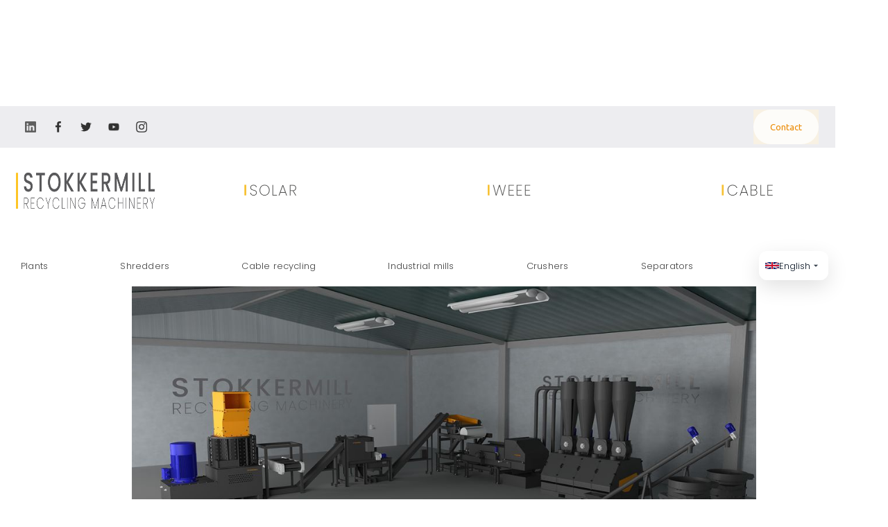

--- FILE ---
content_type: text/html
request_url: https://www.stokkermill.com/applications/copper-recovery-from-plastic
body_size: 14333
content:
<!DOCTYPE html><!-- Last Published: Thu Jan 22 2026 13:33:55 GMT+0000 (Coordinated Universal Time) --><html data-wf-domain="www.stokkermill.com" data-wf-page="65fdb47dc5390221e3e33a05" data-wf-site="59864b799abf440001d23452" lang="it" data-wf-collection="65fdb47dc5390221e3e33bdf" data-wf-item-slug="copper-recovery-from-plastic"><head><meta charset="utf-8"/><title>Copper recovery from plastic | STOKKERMILL Italy</title><meta content="Plants and machines for recovering plastic granulate and the recovery of metal particles, copper and aluminum" name="description"/><meta content="Copper recovery from plastic | STOKKERMILL Italy" property="og:title"/><meta content="Plants and machines for recovering plastic granulate and the recovery of metal particles, copper and aluminum" property="og:description"/><meta content="https://cdn.prod.website-files.com/59864b799abf440001d23457/5efc94468acd1c10db608d21_metal%20particles%20recovery.jpeg" property="og:image"/><meta content="Copper recovery from plastic | STOKKERMILL Italy" property="twitter:title"/><meta content="Plants and machines for recovering plastic granulate and the recovery of metal particles, copper and aluminum" property="twitter:description"/><meta content="https://cdn.prod.website-files.com/59864b799abf440001d23457/5efc94468acd1c10db608d21_metal%20particles%20recovery.jpeg" property="twitter:image"/><meta property="og:type" content="website"/><meta content="summary_large_image" name="twitter:card"/><meta content="width=device-width, initial-scale=1" name="viewport"/><meta content="4lo-SztzmV4FL9xJSc91UJakYpvAXkQ5ApmZbwmQyWU" name="google-site-verification"/><link href="https://cdn.prod.website-files.com/59864b799abf440001d23452/css/stokkermill.webflow.shared.f693ee6f6.min.css" rel="stylesheet" type="text/css" integrity="sha384-9pPub2oT4Z1Uiw31/dSS6ETiFDVp9a5oVuzS3bTSL9prQz7k5P15RlZsml7S7K52" crossorigin="anonymous"/><link href="https://fonts.googleapis.com" rel="preconnect"/><link href="https://fonts.gstatic.com" rel="preconnect" crossorigin="anonymous"/><script src="https://ajax.googleapis.com/ajax/libs/webfont/1.6.26/webfont.js" type="text/javascript"></script><script type="text/javascript">WebFont.load({  google: {    families: ["Ubuntu:300,300italic,400,400italic,500,500italic,700,700italic","Open Sans:300,300italic,400,400italic,600,600italic,700,700italic,800,800italic","Poppins:300,regular,500,600,700","Raleway:100,100italic,200,200italic,300,300italic,regular,italic,500,500italic,600,600italic,700,700italic,800,800italic,900,900italic","Lora:regular,italic,700,700italic","Source Serif Pro:regular,600,700","Playfair Display:regular,italic"]  }});</script><script type="text/javascript">!function(o,c){var n=c.documentElement,t=" w-mod-";n.className+=t+"js",("ontouchstart"in o||o.DocumentTouch&&c instanceof DocumentTouch)&&(n.className+=t+"touch")}(window,document);</script><link href="https://cdn.prod.website-files.com/59864b799abf440001d23452/5b4fb0e32f846c5232bebb4b_stokkermillico.png" rel="shortcut icon" type="image/x-icon"/><link href="https://cdn.prod.website-files.com/59864b799abf440001d23452/6465d9206174bc9ab6d3c66f_Artboard%201.png" rel="apple-touch-icon"/><link href="https://www.stokkermill.com/applications/copper-recovery-from-plastic" rel="canonical"/><script async="" src="https://www.googletagmanager.com/gtag/js?id=UA-129355329-1"></script><script type="text/javascript">window.dataLayer = window.dataLayer || [];function gtag(){dataLayer.push(arguments);}gtag('js', new Date());gtag('config', 'UA-129355329-1', {'anonymize_ip': false});</script><script async="" src="https://www.googletagmanager.com/gtag/js?id=G-6DXQZ82ZT1"></script><script type="text/javascript">window.dataLayer = window.dataLayer || [];function gtag(){dataLayer.push(arguments);}gtag('set', 'developer_id.dZGVlNj', true);gtag('js', new Date());gtag('config', 'G-6DXQZ82ZT1');</script><script src="https://www.google.com/recaptcha/api.js" type="text/javascript"></script><style type="text/css">
      
.paragraph,
.sub-text,
.dropdown-link,
.button,
.top-left-text
  {
    -webkit-font-smoothing: antialiased;
    -moz-osx-font-smoothing: grayscale;
}

</style></head><body class="body-consult"><div data-animation="default" data-collapse="small" data-duration="400" data-easing="ease" data-easing2="ease" role="banner" class="navbar-3 w-nav"><div class="container-navbar-white"><div class="left-navbar"><div class="center-device menu"><a href="https://www.linkedin.com/company/stokkermill/" target="_blank" class="social-icon white linkedln menu w-inline-block"></a><a href="https://www.facebook.com/stokkermillrecycling/" target="_blank" class="social-icon white menu w-inline-block"></a><a href="https://twitter.com/stokkermill" target="_blank" class="social-icon white twitter menu w-inline-block"></a><a href="https://www.youtube.com/user/SeltekSrl/featured" target="_blank" class="social-icon white youtube menu w-inline-block"></a><a href="https://www.instagram.com/stokkermillrecyclingmachinery/" target="_blank" class="social-icon white insta menu w-inline-block"></a></div></div><div class="right-navbar w-clearfix"><nav role="navigation" class="nav-menu-4 w-nav-menu"><a href="/en/contacts" class="button-9 contact-menu w-button">Contact</a><div class="div-block-133"><div class="faq-container-rev"><div class="faq-groups-wrapper"><div class="div-lingue"><a href="/" class="link-menu-new-lingua-rev w-inline-block"><img src="https://cdn.prod.website-files.com/59864b799abf440001d23452/647624f953cc86fc19a1cc81_ITA.png" loading="lazy" width="35" height="25" alt="" srcset="https://cdn.prod.website-files.com/59864b799abf440001d23452/647624f953cc86fc19a1cc81_ITA-p-500.png 500w, https://cdn.prod.website-files.com/59864b799abf440001d23452/647624f953cc86fc19a1cc81_ITA-p-800.png 800w, https://cdn.prod.website-files.com/59864b799abf440001d23452/647624f953cc86fc19a1cc81_ITA-p-1080.png 1080w, https://cdn.prod.website-files.com/59864b799abf440001d23452/647624f953cc86fc19a1cc81_ITA.png 2000w" sizes="(max-width: 767px) 100vw, (max-width: 1439px) 35px, (max-width: 1919px) 2vw, 35px"/></a><a href="/en/home" class="link-menu-new-lingua-rev w-inline-block"><img src="https://cdn.prod.website-files.com/59864b799abf440001d23452/647624faf3463d75024b21f5_ENG.jpg" loading="lazy" width="35" height="25" alt=""/></a><a href="/de/home" class="link-menu-new-lingua-rev w-inline-block"><img src="https://cdn.prod.website-files.com/59864b799abf440001d23452/647624fabf20d475053a1b40_GER.jpg" loading="lazy" width="35" height="25" alt=""/></a><a href="/fr/home" class="link-menu-new-lingua-rev w-inline-block"><img src="https://cdn.prod.website-files.com/59864b799abf440001d23452/647624f97fcc87deb9074ae7_FRA.png" loading="lazy" width="35" height="25" alt=""/></a><a href="/nl/home-nl" class="link-menu-new-lingua-rev w-inline-block"><img src="https://cdn.prod.website-files.com/59864b799abf440001d23452/647624f948d53f174fddb5d1_NL.png" loading="lazy" width="35" height="25" alt=""/></a><a href="/es/home" class="link-menu-new-lingua-rev w-inline-block"><img src="https://cdn.prod.website-files.com/59864b799abf440001d23452/647624fe7fcc87deb9074fa7_SPA.jpeg" loading="lazy" width="35" height="25" alt="" srcset="https://cdn.prod.website-files.com/59864b799abf440001d23452/647624fe7fcc87deb9074fa7_SPA-p-500.jpeg 500w, https://cdn.prod.website-files.com/59864b799abf440001d23452/647624fe7fcc87deb9074fa7_SPA.jpeg 800w" sizes="(max-width: 767px) 100vw, (max-width: 1439px) 35px, (max-width: 1919px) 2vw, 35px"/></a><a href="http://www.eu.stokkermill.com/" class="link-menu-new-lingua-rev w-inline-block"><img src="https://cdn.prod.website-files.com/59864b799abf440001d23452/647624feecc9cecfe05298fb_PT.jpeg" loading="lazy" width="35" height="25" alt="" srcset="https://cdn.prod.website-files.com/59864b799abf440001d23452/647624feecc9cecfe05298fb_PT-p-500.jpeg 500w, https://cdn.prod.website-files.com/59864b799abf440001d23452/647624feecc9cecfe05298fb_PT.jpeg 695w" sizes="(max-width: 767px) 100vw, (max-width: 1439px) 35px, (max-width: 1919px) 2vw, 35px"/></a><a href="/ro/home" class="link-menu-new-lingua-rev w-inline-block"><img src="https://cdn.prod.website-files.com/59864b799abf440001d23452/647624fe1dae5bff56cfe965_RO.png" loading="lazy" width="35" height="25" alt="" srcset="https://cdn.prod.website-files.com/59864b799abf440001d23452/647624fe1dae5bff56cfe965_RO-p-500.png 500w, https://cdn.prod.website-files.com/59864b799abf440001d23452/647624fe1dae5bff56cfe965_RO-p-800.png 800w, https://cdn.prod.website-files.com/59864b799abf440001d23452/647624fe1dae5bff56cfe965_RO.png 1280w" sizes="(max-width: 767px) 100vw, (max-width: 1439px) 35px, (max-width: 1919px) 2vw, 35px"/></a><a href="/pl/home" class="link-menu-new-lingua-rev w-inline-block"><img src="https://cdn.prod.website-files.com/59864b799abf440001d23452/647624fe2ddd074fcd69dfa3_PL.png" loading="lazy" width="35" height="25" alt="" srcset="https://cdn.prod.website-files.com/59864b799abf440001d23452/647624fe2ddd074fcd69dfa3_PL-p-500.png 500w, https://cdn.prod.website-files.com/59864b799abf440001d23452/647624fe2ddd074fcd69dfa3_PL.png 1200w" sizes="(max-width: 767px) 100vw, (max-width: 1439px) 35px, (max-width: 1919px) 2vw, 35px"/></a><a href="https://eu.stokkermill.com/hu/home-hu" class="link-menu-new-lingua-rev w-inline-block"><img src="https://cdn.prod.website-files.com/59864b799abf440001d23452/647624f931f4254a81569529_HU.png" loading="lazy" width="35" height="25" alt="" srcset="https://cdn.prod.website-files.com/59864b799abf440001d23452/647624f931f4254a81569529_HU-p-500.png 500w, https://cdn.prod.website-files.com/59864b799abf440001d23452/647624f931f4254a81569529_HU-p-800.png 800w, https://cdn.prod.website-files.com/59864b799abf440001d23452/647624f931f4254a81569529_HU-p-1080.png 1080w, https://cdn.prod.website-files.com/59864b799abf440001d23452/647624f931f4254a81569529_HU.png 2000w" sizes="(max-width: 767px) 100vw, (max-width: 1439px) 35px, (max-width: 1919px) 2vw, 35px"/></a><a href="https://eu.stokkermill.com/ru/home-ru" class="link-menu-new-lingua-rev w-inline-block"><img src="https://cdn.prod.website-files.com/59864b799abf440001d23452/64762862752db4d4b1afdcc5_Flag_of_Russia.svg.png" loading="lazy" width="35" height="25" alt="" srcset="https://cdn.prod.website-files.com/59864b799abf440001d23452/64762862752db4d4b1afdcc5_Flag_of_Russia.svg-p-500.png 500w, https://cdn.prod.website-files.com/59864b799abf440001d23452/64762862752db4d4b1afdcc5_Flag_of_Russia.svg-p-800.png 800w, https://cdn.prod.website-files.com/59864b799abf440001d23452/64762862752db4d4b1afdcc5_Flag_of_Russia.svg.png 1200w" sizes="(max-width: 767px) 100vw, (max-width: 1439px) 35px, (max-width: 1919px) 2vw, 35px"/></a><a href="/ja/home" class="link-menu-new-lingua-rev w-inline-block"><img src="https://cdn.prod.website-files.com/59864b799abf440001d23452/647624fade532b9f27c9b26c_JAP.png" loading="lazy" width="35" height="25" alt=""/></a></div></div></div></div></nav><a href="/it/contatti-informazioni-macchinari-riciclaggio" class="link-block-menu-contact w-inline-block"><div class="wrap-menu-button-contact"></div></a></div></div><div class="container-navbar-white-mobile"><div class="left-navbar"><a href="/en/home" class="link-brand-navbar w-nav-brand"><img src="https://cdn.prod.website-files.com/59864b799abf440001d23452/6488731a977b636bcc72f90a_Logo%20trasparente-p-800.png" loading="lazy" width="300" sizes="(max-width: 479px) 96vw, 300px" alt="" srcset="https://cdn.prod.website-files.com/59864b799abf440001d23452/6488731a977b636bcc72f90a_Logo%20trasparente-p-800-p-500.png 500w, https://cdn.prod.website-files.com/59864b799abf440001d23452/6488731a977b636bcc72f90a_Logo%20trasparente-p-800.png 800w" class="brand-navbar"/></a></div><div class="right-navbar w-clearfix"><nav role="navigation" class="nav-menu-4-mobile w-nav-menu"><div class="div-mobile-menu-first-page"><div class="w-layout-blockcontainer container-45 w-container"><a href="/stokkermill-solar/solutions-for-recycling-solar-and-photovoltaic-panels" class="link-block-121 w-inline-block"><img src="https://cdn.prod.website-files.com/59864b799abf440001d23452/6887809994e17af2231e2925_Solar%20logo%20linea%20sottile.png" loading="lazy" alt="" class="image-346"/></a><a href="#" class="link-block-122 w-inline-block"><img src="https://cdn.prod.website-files.com/59864b799abf440001d23452/6888c4b95883fbb5f7faaaa5_WEEE%20logo.png" loading="lazy" alt="" class="image-347"/></a><a href="#" class="link-block-123 w-inline-block"><img src="https://cdn.prod.website-files.com/59864b799abf440001d23452/688780afb67a1ef71214510f_cable%20logo%20sottile.png" loading="lazy" alt="" class="image-348"/></a></div><div class="div-block-155"><a href="/stokkermill-solar/solutions-for-recycling-solar-and-photovoltaic-panels" class="link-block-120 w-inline-block"><img src="https://cdn.prod.website-files.com/59864b799abf440001d23452/6887809994e17af2231e2925_Solar%20logo%20linea%20sottile.png" loading="lazy" alt="" class="image-349"/></a><a href="/stokkermill-raee/weee-treatment-solutions" class="link-block-124 w-inline-block"><img src="https://cdn.prod.website-files.com/59864b799abf440001d23452/6888c4b95883fbb5f7faaaa5_WEEE%20logo.png" loading="lazy" alt="" class="image-351"/></a><a href="/stokkermill-cable/cable-recycling-and-processing-solutions" class="link-block-125 w-inline-block"><img src="https://cdn.prod.website-files.com/59864b799abf440001d23452/688780afb67a1ef71214510f_cable%20logo%20sottile.png" loading="lazy" alt="" class="image-350"/></a></div><div data-w-id="f8d9ea5d-449a-44bf-d97d-78c1b19f621c" class="nav-link-consult-macchine"><div class="nav-link-white">Machines</div></div><div data-w-id="f8d9ea5d-449a-44bf-d97d-78c1b19f621f" class="nav-link-consult-impianti"><div class="nav-link-white">Plants</div></div><div data-w-id="f8d9ea5d-449a-44bf-d97d-78c1b19f6222" class="nav-link-consult-lingua"><div class="nav-link-white">Language</div></div></div><div class="div-mobile-menu"><div data-w-id="f8d9ea5d-449a-44bf-d97d-78c1b19f6226" class="div-block-back-menu"></div><div data-w-id="f8d9ea5d-449a-44bf-d97d-78c1b19f6227" class="nav-link-consult-trituratori"><div class="nav-link-white">Shredders</div></div><div data-w-id="f8d9ea5d-449a-44bf-d97d-78c1b19f622a" class="nav-link-consult-granulatori"><div class="nav-link-white">Cable recycling</div></div><div data-w-id="f8d9ea5d-449a-44bf-d97d-78c1b19f622d" class="nav-link-consult-mulini"><div class="nav-link-white">Industrial mills</div></div><div data-w-id="f8d9ea5d-449a-44bf-d97d-78c1b19f6230" class="nav-link-consult-separatori"><div class="nav-link-white">Separators</div></div><div data-w-id="f8d9ea5d-449a-44bf-d97d-78c1b19f6233" class="nav-link-consult-frantumatori"><div class="nav-link-white">Crushers</div></div></div><div class="div-mobile-menu-lingue"><div data-w-id="f8d9ea5d-449a-44bf-d97d-78c1b19f6237" class="div-block-back-menu-lingue"></div><div class="div-lingue mobile"><a href="/" class="link-menu-new-lingua-rev w-inline-block"><img src="https://cdn.prod.website-files.com/59864b799abf440001d23452/647624f953cc86fc19a1cc81_ITA.png" loading="lazy" width="35" height="25" alt="" srcset="https://cdn.prod.website-files.com/59864b799abf440001d23452/647624f953cc86fc19a1cc81_ITA-p-500.png 500w, https://cdn.prod.website-files.com/59864b799abf440001d23452/647624f953cc86fc19a1cc81_ITA-p-800.png 800w, https://cdn.prod.website-files.com/59864b799abf440001d23452/647624f953cc86fc19a1cc81_ITA-p-1080.png 1080w, https://cdn.prod.website-files.com/59864b799abf440001d23452/647624f953cc86fc19a1cc81_ITA.png 2000w" sizes="(max-width: 767px) 100vw, (max-width: 1439px) 35px, (max-width: 1919px) 2vw, 35px"/></a><a href="/en/home" class="link-menu-new-lingua-rev w-inline-block"><img src="https://cdn.prod.website-files.com/59864b799abf440001d23452/647624faf3463d75024b21f5_ENG.jpg" loading="lazy" width="35" height="25" alt=""/></a><a href="/de/home" class="link-menu-new-lingua-rev w-inline-block"><img src="https://cdn.prod.website-files.com/59864b799abf440001d23452/647624fabf20d475053a1b40_GER.jpg" loading="lazy" width="35" height="25" alt=""/></a><a href="/fr/home" class="link-menu-new-lingua-rev w-inline-block"><img src="https://cdn.prod.website-files.com/59864b799abf440001d23452/647624f97fcc87deb9074ae7_FRA.png" loading="lazy" width="35" height="25" alt=""/></a><a href="/nl/home-nl" class="link-menu-new-lingua-rev w-inline-block"><img src="https://cdn.prod.website-files.com/59864b799abf440001d23452/647624f948d53f174fddb5d1_NL.png" loading="lazy" width="35" height="25" alt=""/></a><a href="/es/home" class="link-menu-new-lingua-rev w-inline-block"><img src="https://cdn.prod.website-files.com/59864b799abf440001d23452/647624fe7fcc87deb9074fa7_SPA.jpeg" loading="lazy" width="35" height="25" alt="" srcset="https://cdn.prod.website-files.com/59864b799abf440001d23452/647624fe7fcc87deb9074fa7_SPA-p-500.jpeg 500w, https://cdn.prod.website-files.com/59864b799abf440001d23452/647624fe7fcc87deb9074fa7_SPA.jpeg 800w" sizes="(max-width: 767px) 100vw, (max-width: 1439px) 35px, (max-width: 1919px) 2vw, 35px"/></a><a href="http://www.eu.stokkermill.com/" class="link-menu-new-lingua-rev w-inline-block"><img src="https://cdn.prod.website-files.com/59864b799abf440001d23452/647624feecc9cecfe05298fb_PT.jpeg" loading="lazy" width="35" height="25" alt="" srcset="https://cdn.prod.website-files.com/59864b799abf440001d23452/647624feecc9cecfe05298fb_PT-p-500.jpeg 500w, https://cdn.prod.website-files.com/59864b799abf440001d23452/647624feecc9cecfe05298fb_PT.jpeg 695w" sizes="(max-width: 767px) 100vw, (max-width: 1439px) 35px, (max-width: 1919px) 2vw, 35px"/></a><a href="/ro/home" class="link-menu-new-lingua-rev w-inline-block"><img src="https://cdn.prod.website-files.com/59864b799abf440001d23452/647624fe1dae5bff56cfe965_RO.png" loading="lazy" width="35" height="25" alt="" srcset="https://cdn.prod.website-files.com/59864b799abf440001d23452/647624fe1dae5bff56cfe965_RO-p-500.png 500w, https://cdn.prod.website-files.com/59864b799abf440001d23452/647624fe1dae5bff56cfe965_RO-p-800.png 800w, https://cdn.prod.website-files.com/59864b799abf440001d23452/647624fe1dae5bff56cfe965_RO.png 1280w" sizes="(max-width: 767px) 100vw, (max-width: 1439px) 35px, (max-width: 1919px) 2vw, 35px"/></a><a href="/pl/home" class="link-menu-new-lingua-rev w-inline-block"><img src="https://cdn.prod.website-files.com/59864b799abf440001d23452/647624fe2ddd074fcd69dfa3_PL.png" loading="lazy" width="35" height="25" alt="" srcset="https://cdn.prod.website-files.com/59864b799abf440001d23452/647624fe2ddd074fcd69dfa3_PL-p-500.png 500w, https://cdn.prod.website-files.com/59864b799abf440001d23452/647624fe2ddd074fcd69dfa3_PL.png 1200w" sizes="(max-width: 767px) 100vw, (max-width: 1439px) 35px, (max-width: 1919px) 2vw, 35px"/></a><a href="https://eu.stokkermill.com/hu/home-hu" class="link-menu-new-lingua-rev w-inline-block"><img src="https://cdn.prod.website-files.com/59864b799abf440001d23452/647624f931f4254a81569529_HU.png" loading="lazy" width="35" height="25" alt="" srcset="https://cdn.prod.website-files.com/59864b799abf440001d23452/647624f931f4254a81569529_HU-p-500.png 500w, https://cdn.prod.website-files.com/59864b799abf440001d23452/647624f931f4254a81569529_HU-p-800.png 800w, https://cdn.prod.website-files.com/59864b799abf440001d23452/647624f931f4254a81569529_HU-p-1080.png 1080w, https://cdn.prod.website-files.com/59864b799abf440001d23452/647624f931f4254a81569529_HU.png 2000w" sizes="(max-width: 767px) 100vw, (max-width: 1439px) 35px, (max-width: 1919px) 2vw, 35px"/></a><a href="https://eu.stokkermill.com/ru/home-ru" class="link-menu-new-lingua-rev w-inline-block"><img src="https://cdn.prod.website-files.com/59864b799abf440001d23452/64762862752db4d4b1afdcc5_Flag_of_Russia.svg.png" loading="lazy" width="35" height="25" alt="" srcset="https://cdn.prod.website-files.com/59864b799abf440001d23452/64762862752db4d4b1afdcc5_Flag_of_Russia.svg-p-500.png 500w, https://cdn.prod.website-files.com/59864b799abf440001d23452/64762862752db4d4b1afdcc5_Flag_of_Russia.svg-p-800.png 800w, https://cdn.prod.website-files.com/59864b799abf440001d23452/64762862752db4d4b1afdcc5_Flag_of_Russia.svg.png 1200w" sizes="(max-width: 767px) 100vw, (max-width: 1439px) 35px, (max-width: 1919px) 2vw, 35px"/></a><a href="/ja/home" class="link-menu-new-lingua-rev w-inline-block"><img src="https://cdn.prod.website-files.com/59864b799abf440001d23452/647624fade532b9f27c9b26c_JAP.png" loading="lazy" width="35" height="25" alt=""/></a></div></div><div class="top-nav-white-mobile"><div class="div-mobile-menu-trituratori"><div data-w-id="f8d9ea5d-449a-44bf-d97d-78c1b19f6253" class="div-block-back-menu-trituratori"></div><div class="div-menu-section-mobile"><div class="faq-question-label"><a href="/en/pre-shredders-single-shaft" class="faq-question-label-menu-white mobile">Single shaft</a></div><div id="w-node-f8d9ea5d-449a-44bf-d97d-78c1b19f6258-b19f61ed" class="div-macchine-menu"><a href="https://www.stokkermill.com/recycling-machines/single-shaft-pre-shredder-primary" class="link-menu-new w-inline-block"><p class="faq-answer-menu-white mobile">PS Serie </p></a><a href="https://www.stokkermill.com/recycling-machines/single-shaft-shredder" class="link-menu-new w-inline-block"><p class="faq-answer-menu-white mobile">CSR Serie </p></a><a href="https://www.stokkermill.com/recycling-machines/single-shaft-hydraulic-shredder" class="link-menu-new w-inline-block"><p class="faq-answer-menu-white mobile">CSR-H Serie </p></a><a href="https://www.stokkermill.com/recycling-machines/industrial-shredders-fast" class="link-menu-new w-inline-block"><p class="faq-answer-menu-white mobile">MFS Serie </p></a><a href="https://www.stokkermill.com/recycling-machines/primary-shredder-industrial" class="link-menu-new w-inline-block"><p class="faq-answer-menu-white mobile">C Serie </p></a></div></div><div class="div-menu-section-mobile"><div class="faq-question-label"><a href="/en/ferrous-metal-shredders" class="faq-question-label-menu-white mobile">Twin shaft</a></div><div id="w-node-f8d9ea5d-449a-44bf-d97d-78c1b19f626c-b19f61ed" class="div-macchine-menu"><a href="https://www.stokkermill.com/recycling-machines/waste-shredder-double-shaft" class="link-menu-new w-inline-block"><p class="faq-answer-menu-white mobile">D Serie </p></a><a href="https://www.stokkermill.com/recycling-machines/twin-shaft-industrial-shredders" class="link-menu-new w-inline-block"><p class="faq-answer-menu-white mobile">D-HD Serie </p></a><a href="https://www.stokkermill.com/recycling-machines/shredder-municipal-solid-waste-shredding" class="link-menu-new w-inline-block"><p class="faq-answer-menu-white mobile">LC Serie </p></a><a href="https://www.stokkermill.com/recycling-machines/metal-scrap-shredder" class="link-menu-new w-inline-block"><p class="faq-answer-menu-white mobile">D-150 Serie</p></a></div></div><div class="div-menu-section-mobile"><div class="faq-question-label"><a href="https://www.stokkermill.com/recycling-machines/four-shaft-shredders-industrial" class="faq-question-label-menu-white mobile">Four shaft</a></div><div id="w-node-f8d9ea5d-449a-44bf-d97d-78c1b19f627d-b19f61ed" class="div-macchine-menu"><a href="https://www.stokkermill.com/recycling-machines/four-shaft-shredders-industrial" class="link-menu-new w-inline-block"><p class="faq-answer-menu-white mobile">F Serie </p></a></div></div></div><div class="div-mobile-menu-granulatori"><div data-w-id="f8d9ea5d-449a-44bf-d97d-78c1b19f628a" class="div-block-back-menu-granulatori"></div><div class="div-menu-section-mobile"><div class="faq-question-label"><a href="https://www.eu.stokkermill.com/en/compact-wiring-granulators-shredders" class="faq-question-label-menu-white mobile">Compact granulators</a></div><div id="w-node-f8d9ea5d-449a-44bf-d97d-78c1b19f628f-b19f61ed" class="div-macchine-menu"><a href="https://www.stokkermill.com/recycling-machines/wire-shredder-electric-cables" class="link-menu-new w-inline-block"><p class="faq-answer-menu-white mobile">K750 Serie </p></a><a href="https://www.stokkermill.com/recycling-machines/cables-wires-granulator" class="link-menu-new w-inline-block"><p class="faq-answer-menu-white mobile">K-S Serie </p></a><a href="https://www.stokkermill.com/recycling-machines/copper-shredder" class="link-menu-new w-inline-block"><p class="faq-answer-menu-white mobile">FLEXI Serie </p></a></div></div><div class="div-menu-section-mobile"><div class="faq-question-label"><a href="https://www.stokkermill.com/en/recycling-machines-turbo-copper-and-aluminum" class="faq-question-label-menu-white mobile">Turbo granulators</a></div><div id="w-node-f8d9ea5d-449a-44bf-d97d-78c1b19f629d-b19f61ed" class="div-macchine-menu"><a href="https://www.stokkermill.com/recycling-machines/wire-granulator-cables-copper" class="link-menu-new w-inline-block"><p class="faq-answer-menu-white mobile">TURBO KOMPACT Serie</p></a><a href="https://www.stokkermill.com/recycling-machines/cable-granulator-shredders" class="link-menu-new w-inline-block"><p class="faq-answer-menu-white mobile">TURBOFLEX Serie</p></a><a href="https://www.stokkermill.com/recycling-machines/copper-cable-recycling-plant" class="link-menu-new w-inline-block"><p class="faq-answer-menu-white mobile">MULTI-FLEX Serie</p></a></div></div><div class="div-menu-section-mobile"><div class="faq-question-label"><a href="https://www.eu.stokkermill.com/en/copper-aluminum-recycling-plants-separation-lines" class="faq-question-label-menu-white mobile">Complete plants</a></div><div id="w-node-f8d9ea5d-449a-44bf-d97d-78c1b19f62ab-b19f61ed" class="div-macchine-menu"><a href="https://www.stokkermill.com/recycling-machines/shredding-copper-aluminum-cables-radiators" class="link-menu-new w-inline-block"><p class="faq-answer-menu-white mobile">Plant KOMPACT Serie</p></a><a href="https://www.stokkermill.com/recycling-machines/copper-recycling-plant" class="link-menu-new w-inline-block"><p class="faq-answer-menu-white mobile">Plant TURBOFLEX Serie</p></a><a href="https://www.eu.stokkermill.com/recycling-plants-and-lines/copper-cable-recycling-line" class="link-menu-new w-inline-block"><p class="faq-answer-menu-white mobile">Plant MULTI-FLEX Serie</p></a></div></div></div><div class="div-mobile-menu-mulini"><div data-w-id="f8d9ea5d-449a-44bf-d97d-78c1b19f62b6" class="div-block-back-menu-mulini"></div><div class="div-menu-section-mobile"><div class="faq-question-label"><a href="https://www.stokkermill.com/recycling-machines/pcb-boards-recycling" class="faq-question-label-menu-white mobile">Impact mills</a></div><div id="w-node-f8d9ea5d-449a-44bf-d97d-78c1b19f62bb-b19f61ed" class="div-macchine-menu"><a href="https://www.stokkermill.com/recycling-machines/pcb-boards-recycling" class="link-menu-new w-inline-block"><p class="faq-answer-menu-white mobile">IM Serie</p></a></div></div><div class="div-menu-section-mobile"><div class="faq-question-label"><a href="https://www.eu.stokkermill.com/hammer-mills/hammer-mill-shredder-crushers" class="faq-question-label-menu-white mobile">Hammer mills</a></div><div id="w-node-f8d9ea5d-449a-44bf-d97d-78c1b19f62c3-b19f61ed" class="div-macchine-menu"><a href="https://www.eu.stokkermill.com/hammer-mill-machines/shredder-hammer-mill-hammermill" class="link-menu-new w-inline-block"><p class="faq-answer-menu-white mobile">HM45 Serie </p></a><a href="https://www.eu.stokkermill.com/hammer-mill-machines/shredder-hammer-mill-hammermill" class="link-menu-new w-inline-block"><p class="faq-answer-menu-white mobile">HM60 Serie </p></a><a href="https://www.eu.stokkermill.com/hammer-mill-machines/hammer-mill-crusher-metal-shredder" class="link-menu-new w-inline-block"><p class="faq-answer-menu-white mobile">HM80 Serie </p></a><a href="https://www.eu.stokkermill.com/hammer-mill-machines/hammer-mill-crusher-metal-shredder" class="link-menu-new w-inline-block"><p class="faq-answer-menu-white mobile">HM100 Serie </p></a><a href="https://www.eu.stokkermill.com/hammer-mill-machines/hammer-mill-crusher-metal-shredder" class="link-menu-new w-inline-block"><p class="faq-answer-menu-white mobile">HM120 Serie</p></a><a href="https://www.eu.stokkermill.com/hammer-mill-machines/hammermills-ferrous-scrap-reduction" class="link-menu-new w-inline-block"><p class="faq-answer-menu-white mobile">HM500 Serie</p></a></div></div><div class="div-menu-section-mobile"><div class="faq-question-label"><a href="https://www.stokkermill.com/recycling-machines/shredder-electronic-scrap-shredding" class="faq-question-label-menu-white mobile">Vertical mills</a></div><div id="w-node-f8d9ea5d-449a-44bf-d97d-78c1b19f62da-b19f61ed" class="div-macchine-menu"><a href="https://www.stokkermill.com/recycling-machines/shredder-electronic-scrap-shredding" class="link-menu-new w-inline-block"><p class="faq-answer-menu-white mobile">VM Serie </p></a></div></div><div class="div-menu-section-mobile"><div class="faq-question-label"><a href="https://www.stokkermill.com/recycling-machines/plastic-shredder-granulators" class="faq-question-label-menu-white mobile">Blade refiner</a></div><div id="w-node-f8d9ea5d-449a-44bf-d97d-78c1b19f6285-b19f61ed" class="div-macchine-menu"><a href="https://www.stokkermill.com/recycling-machines/plastic-shredder-granulators" class="link-menu-new w-inline-block"><p class="faq-answer-menu-white mobile">ML Serie  </p></a></div></div></div><div class="div-mobile-menu-separatori"><div data-w-id="f8d9ea5d-449a-44bf-d97d-78c1b19f62df" class="div-block-back-menu-separatori"></div><div class="div-menu-section-mobile"><div class="faq-question-label"><a href="https://whttps://www.stokkermill.com/en/solutions-for-separations#elettrici" class="faq-question-label-menu-white mobile">Electrical separators</a></div><div id="w-node-f8d9ea5d-449a-44bf-d97d-78c1b19f62e4-b19f61ed" class="div-macchine-menu"><a href="https://www.stokkermill.com/recycling-machines/separator-non-ferrous-metal-separation" class="link-menu-new w-inline-block"><p class="faq-answer-menu-white mobile">Eddy-Current</p></a><a href="https://www.stokkermill.com/recycling-machines/electrostatic-separator-for-separation" class="link-menu-new w-inline-block"><p class="faq-answer-menu-white mobile">E-Sorting</p></a><a href="https://www.stokkermill.com/recycling-machines/stainless-steel-separators" class="link-menu-new w-inline-block"><p class="faq-answer-menu-white mobile">SS100-Inox</p></a></div></div><div class="div-menu-section-mobile"><div class="faq-question-label"><a href="https://www.stokkermill.com/en/solutions-for-separations#densimetrici" class="faq-question-label-menu-white mobile">Densimetric separators</a></div><div id="w-node-f8d9ea5d-449a-44bf-d97d-78c1b19f62f2-b19f61ed" class="div-macchine-menu"><a href="https://www.stokkermill.com/recycling-machines/separator-for-teck-cable" class="link-menu-new w-inline-block"><p class="faq-answer-menu-white mobile">TECK Table</p></a><a href="https://www.stokkermill.com/recycling-machines/dry-densimetric-tables" class="link-menu-new w-inline-block"><p class="faq-answer-menu-white mobile"> VT Table</p></a><a href="https://www.stokkermill.com/recycling-machines/metal-densimetric-separator" class="link-menu-new w-inline-block"><p class="faq-answer-menu-white mobile">VT-Multiple Table</p></a><a href="https://www.stokkermill.com/recycling-machines/vibrating-separators" class="link-menu-new w-inline-block"><p class="faq-answer-menu-white mobile">VB Sieve</p></a></div></div><div class="div-menu-section-mobile"><div class="faq-question-label"><a href="https://www.stokkermill.com/en/solutions-for-separations#magnetici" class="faq-question-label-menu-white mobile">Magnetic separators</a></div><div id="w-node-f8d9ea5d-449a-44bf-d97d-78c1b19f6303-b19f61ed" class="div-macchine-menu"><a href="https://www.stokkermill.com/recycling-machines/magnetic-belt-separator-overbelt" class="link-menu-new w-inline-block"><p class="faq-answer-menu-white mobile">Overbelt Magnet</p></a><a href="https://www.stokkermill.com/recycling-machines/stainless-steel-high-intensity-magnetic-sorter" class="link-menu-new w-inline-block"><p class="faq-answer-menu-white mobile">NPMH-Inox</p></a></div></div><div class="div-menu-section-mobile"><div class="faq-question-label"><a href="https://www.eu.stokkermill.com/en/optical-selector" class="faq-question-label-menu-white mobile">Optical separator</a></div><div id="w-node-f8d9ea5d-449a-44bf-d97d-78c1b19f630e-b19f61ed" class="div-macchine-menu"><a href="https://www.eu.stokkermill.com/en/optical-selector" class="link-menu-new w-inline-block"><p class="faq-answer-menu-white mobile">OS Serie</p></a></div><div id="w-node-f8d9ea5d-449a-44bf-d97d-78c1b19f6312-b19f61ed" class="sottodiv"></div></div></div><div class="div-mobile-menu-frantumatori"><div data-w-id="f8d9ea5d-449a-44bf-d97d-78c1b19f6314" class="div-block-back-menu-frantumatori"></div><div class="div-menu-section-mobile"><div class="faq-question-label"><a href="https://www.stokkermill.com/recycling-machines/engine-crusher" class="faq-question-label-menu-white mobile">Automotive motor press</a></div><div id="w-node-f8d9ea5d-449a-44bf-d97d-78c1b19f6319-b19f61ed" class="div-macchine-menu"><a href="https://www.stokkermill.com/recycling-machines/engine-crusher" class="link-menu-new w-inline-block"><p class="faq-answer-menu-white mobile">P Serie </p></a></div></div><div class="div-menu-section-mobile"><div class="faq-question-label"><a href="https://www.stokkermill.com/recycling-machines/electric-motors-wrecker-motorchop" class="faq-question-label-menu-white mobile">Electric motor crusher</a></div><div id="w-node-f8d9ea5d-449a-44bf-d97d-78c1b19f6321-b19f61ed" class="div-macchine-menu"><a href="https://www.stokkermill.com/recycling-machines/electric-motors-wrecker-motorchop" class="link-menu-new w-inline-block"><p class="faq-answer-menu-white mobile">E-Motorchop</p></a></div></div><div class="div-menu-section-mobile"><div class="faq-question-label"><a href="https://www.stokkermill.com/recycling-machines/baling-press-compactors-vp" class="faq-question-label-menu-white mobile">Vertical press</a></div><div id="w-node-f8d9ea5d-449a-44bf-d97d-78c1b19f6329-b19f61ed" class="div-macchine-menu"><a href="https://www.stokkermill.com/recycling-machines/baling-press-compactors-vp" class="link-menu-new w-inline-block"><p class="faq-answer-menu-white mobile">VP Serie </p></a></div></div></div><div class="div-mobile-menu-impianti"><div data-w-id="f8d9ea5d-449a-44bf-d97d-78c1b19f632e" class="div-block-back-menu-impianti"></div><div class="div-menu-section-mobile"><div class="faq-question-label"><a href="https://www.eu.stokkermill.com/en/recycling-plants-separation-lines" class="faq-question-label-menu-white mobile">Recycling plants</a></div><div id="w-node-f8d9ea5d-449a-44bf-d97d-78c1b19f6333-b19f61ed" class="div-macchine-menu"><a href="https://www.eu.stokkermill.com/recycling-plants-and-lines/copper-cable-recycling-line" class="link-menu-new w-inline-block"><p class="faq-answer-menu-white mobile">Cable recycling</p></a><a href="https://www.eu.stokkermill.com/recycling-plants-and-lines/aluminium-shredding-plant" class="link-menu-new w-inline-block"><p class="faq-answer-menu-white mobile">ELV recycling</p></a><a href="https://www.eu.stokkermill.com/recycling-plants-and-lines/toner-cartridge-recycling-plant" class="link-menu-new w-inline-block"><p class="faq-answer-menu-white mobile">Toner recycling</p></a><a href="https://www.eu.stokkermill.com/recycling-plants-and-lines/aluminium-shredding-plant" class="link-menu-new w-inline-block"><p class="faq-answer-menu-white mobile">Aluminium recycling</p></a><a href="https://www.eu.stokkermill.com/recycling-plants-and-lines/weee-shredding-plant-for-e-waste-recycling" class="link-menu-new w-inline-block"><p class="faq-answer-menu-white mobile">WEEE recycling</p></a><a href="https://www.eu.stokkermill.com/recycling-plants-and-lines/recycling-plant-lcd-screens" class="link-menu-new w-inline-block"><p class="faq-answer-menu-white mobile">LCD-screen recycling</p></a><a href="https://www.eu.stokkermill.com/recycling-plants-and-lines/solar-panels-recycling-line-pv" class="link-menu-new w-inline-block"><p class="faq-answer-menu-white mobile">Solar and PV panels recycling</p></a><a href="https://www.eu.stokkermill.com/recycling-plants-and-lines/automotive-elv-recycling-line" class="link-menu-new w-inline-block"><p class="faq-answer-menu-white mobile">Electric motor recycling</p></a><a href="https://www.eu.stokkermill.com/recycling-plants-and-lines/printed-boards-recycling-plant-pcb" class="link-menu-new w-inline-block"><p class="faq-answer-menu-white mobile">Recycling PCB</p></a><a href="https://www.eu.stokkermill.com/recycling-plants-and-lines/separation-plant-metal" class="link-menu-new w-inline-block"><p class="faq-answer-menu-white mobile">Metal recycling</p></a><a href="https://www.eu.stokkermill.com/recycling-plants-and-lines/recycling-plant-coffee-capsules" class="link-menu-new w-inline-block"><p class="faq-answer-menu-white mobile">Coffee capsules recycling</p></a></div></div></div></div><div class="div-block-133"><div class="faq-container-rev"><div class="faq-groups-wrapper"><div class="div-lingue"><a href="/" class="link-menu-new-lingua-rev w-inline-block"><img src="https://cdn.prod.website-files.com/59864b799abf440001d23452/647624f953cc86fc19a1cc81_ITA.png" loading="lazy" width="35" height="25" alt="" srcset="https://cdn.prod.website-files.com/59864b799abf440001d23452/647624f953cc86fc19a1cc81_ITA-p-500.png 500w, https://cdn.prod.website-files.com/59864b799abf440001d23452/647624f953cc86fc19a1cc81_ITA-p-800.png 800w, https://cdn.prod.website-files.com/59864b799abf440001d23452/647624f953cc86fc19a1cc81_ITA-p-1080.png 1080w, https://cdn.prod.website-files.com/59864b799abf440001d23452/647624f953cc86fc19a1cc81_ITA.png 2000w" sizes="(max-width: 767px) 100vw, (max-width: 1439px) 35px, (max-width: 1919px) 2vw, 35px"/></a><a href="/en/home" class="link-menu-new-lingua-rev w-inline-block"><img src="https://cdn.prod.website-files.com/59864b799abf440001d23452/647624faf3463d75024b21f5_ENG.jpg" loading="lazy" width="35" height="25" alt=""/></a><a href="/de/home" class="link-menu-new-lingua-rev w-inline-block"><img src="https://cdn.prod.website-files.com/59864b799abf440001d23452/647624fabf20d475053a1b40_GER.jpg" loading="lazy" width="35" height="25" alt=""/></a><a href="/fr/home" class="link-menu-new-lingua-rev w-inline-block"><img src="https://cdn.prod.website-files.com/59864b799abf440001d23452/647624f97fcc87deb9074ae7_FRA.png" loading="lazy" width="35" height="25" alt=""/></a><a href="/nl/home-nl" class="link-menu-new-lingua-rev w-inline-block"><img src="https://cdn.prod.website-files.com/59864b799abf440001d23452/647624f948d53f174fddb5d1_NL.png" loading="lazy" width="35" height="25" alt=""/></a><a href="/es/home" class="link-menu-new-lingua-rev w-inline-block"><img src="https://cdn.prod.website-files.com/59864b799abf440001d23452/647624fe7fcc87deb9074fa7_SPA.jpeg" loading="lazy" width="35" height="25" alt="" srcset="https://cdn.prod.website-files.com/59864b799abf440001d23452/647624fe7fcc87deb9074fa7_SPA-p-500.jpeg 500w, https://cdn.prod.website-files.com/59864b799abf440001d23452/647624fe7fcc87deb9074fa7_SPA.jpeg 800w" sizes="(max-width: 767px) 100vw, (max-width: 1439px) 35px, (max-width: 1919px) 2vw, 35px"/></a><a href="http://www.eu.stokkermill.com/" class="link-menu-new-lingua-rev w-inline-block"><img src="https://cdn.prod.website-files.com/59864b799abf440001d23452/647624feecc9cecfe05298fb_PT.jpeg" loading="lazy" width="35" height="25" alt="" srcset="https://cdn.prod.website-files.com/59864b799abf440001d23452/647624feecc9cecfe05298fb_PT-p-500.jpeg 500w, https://cdn.prod.website-files.com/59864b799abf440001d23452/647624feecc9cecfe05298fb_PT.jpeg 695w" sizes="(max-width: 767px) 100vw, (max-width: 1439px) 35px, (max-width: 1919px) 2vw, 35px"/></a><a href="/ro/home" class="link-menu-new-lingua-rev w-inline-block"><img src="https://cdn.prod.website-files.com/59864b799abf440001d23452/647624fe1dae5bff56cfe965_RO.png" loading="lazy" width="35" height="25" alt="" srcset="https://cdn.prod.website-files.com/59864b799abf440001d23452/647624fe1dae5bff56cfe965_RO-p-500.png 500w, https://cdn.prod.website-files.com/59864b799abf440001d23452/647624fe1dae5bff56cfe965_RO-p-800.png 800w, https://cdn.prod.website-files.com/59864b799abf440001d23452/647624fe1dae5bff56cfe965_RO.png 1280w" sizes="(max-width: 767px) 100vw, (max-width: 1439px) 35px, (max-width: 1919px) 2vw, 35px"/></a><a href="/pl/home" class="link-menu-new-lingua-rev w-inline-block"><img src="https://cdn.prod.website-files.com/59864b799abf440001d23452/647624fe2ddd074fcd69dfa3_PL.png" loading="lazy" width="35" height="25" alt="" srcset="https://cdn.prod.website-files.com/59864b799abf440001d23452/647624fe2ddd074fcd69dfa3_PL-p-500.png 500w, https://cdn.prod.website-files.com/59864b799abf440001d23452/647624fe2ddd074fcd69dfa3_PL.png 1200w" sizes="(max-width: 767px) 100vw, (max-width: 1439px) 35px, (max-width: 1919px) 2vw, 35px"/></a><a href="https://eu.stokkermill.com/hu/home-hu" class="link-menu-new-lingua-rev w-inline-block"><img src="https://cdn.prod.website-files.com/59864b799abf440001d23452/647624f931f4254a81569529_HU.png" loading="lazy" width="35" height="25" alt="" srcset="https://cdn.prod.website-files.com/59864b799abf440001d23452/647624f931f4254a81569529_HU-p-500.png 500w, https://cdn.prod.website-files.com/59864b799abf440001d23452/647624f931f4254a81569529_HU-p-800.png 800w, https://cdn.prod.website-files.com/59864b799abf440001d23452/647624f931f4254a81569529_HU-p-1080.png 1080w, https://cdn.prod.website-files.com/59864b799abf440001d23452/647624f931f4254a81569529_HU.png 2000w" sizes="(max-width: 767px) 100vw, (max-width: 1439px) 35px, (max-width: 1919px) 2vw, 35px"/></a><a href="https://eu.stokkermill.com/ru/home-ru" class="link-menu-new-lingua-rev w-inline-block"><img src="https://cdn.prod.website-files.com/59864b799abf440001d23452/64762862752db4d4b1afdcc5_Flag_of_Russia.svg.png" loading="lazy" width="35" height="25" alt="" srcset="https://cdn.prod.website-files.com/59864b799abf440001d23452/64762862752db4d4b1afdcc5_Flag_of_Russia.svg-p-500.png 500w, https://cdn.prod.website-files.com/59864b799abf440001d23452/64762862752db4d4b1afdcc5_Flag_of_Russia.svg-p-800.png 800w, https://cdn.prod.website-files.com/59864b799abf440001d23452/64762862752db4d4b1afdcc5_Flag_of_Russia.svg.png 1200w" sizes="(max-width: 767px) 100vw, (max-width: 1439px) 35px, (max-width: 1919px) 2vw, 35px"/></a><a href="/ja/home" class="link-menu-new-lingua-rev w-inline-block"><img src="https://cdn.prod.website-files.com/59864b799abf440001d23452/647624fade532b9f27c9b26c_JAP.png" loading="lazy" width="35" height="25" alt=""/></a></div></div></div></div></nav><div class="menu-button-3 white-menu-button lingue w-nav-button"><div class="wrap-menu-button-lingue"></div><div class="wrap-menu-button-mobile"><div class="line-menu first-line white-first-line"></div><div class="line-menu second-line white-second-line"></div></div></div><a href="/it/contatti-informazioni-macchinari-riciclaggio" class="link-block-menu-contact w-inline-block"><div class="wrap-menu-button-contact"></div></a></div></div><div class="top-nav-white try navbar-3"><div class="w-layout-blockcontainer container-44 w-container"><div class="top-nav-item-logo container-logo-home"><a href="/en/home" class="link-brand-navbar w-nav-brand"><img src="https://cdn.prod.website-files.com/59864b799abf440001d23452/641899459bb239291392de38_Logo%20trasparente.png" loading="lazy" width="300" sizes="(max-width: 479px) 96vw, 300px" alt="" srcset="https://cdn.prod.website-files.com/59864b799abf440001d23452/641899459bb239291392de38_Logo%20trasparente-p-500.png 500w, https://cdn.prod.website-files.com/59864b799abf440001d23452/641899459bb239291392de38_Logo%20trasparente-p-800.png 800w, https://cdn.prod.website-files.com/59864b799abf440001d23452/641899459bb239291392de38_Logo%20trasparente-p-1080.png 1080w, https://cdn.prod.website-files.com/59864b799abf440001d23452/641899459bb239291392de38_Logo%20trasparente-p-1600.png 1600w, https://cdn.prod.website-files.com/59864b799abf440001d23452/641899459bb239291392de38_Logo%20trasparente-p-2000.png 2000w, https://cdn.prod.website-files.com/59864b799abf440001d23452/641899459bb239291392de38_Logo%20trasparente.png 2002w" class="brand-navbar top-nav-item-logo"/></a></div><a href="/stokkermill-solar/solutions-for-recycling-solar-and-photovoltaic-panels" class="link-block-117 w-inline-block"><img src="https://cdn.prod.website-files.com/59864b799abf440001d23452/6887809994e17af2231e2925_Solar%20logo%20linea%20sottile.png" loading="lazy" alt="" class="image-343"/></a><a href="/stokkermill-raee/weee-treatment-solutions" class="link-block-115 w-inline-block"><img src="https://cdn.prod.website-files.com/59864b799abf440001d23452/6888c4b95883fbb5f7faaaa5_WEEE%20logo.png" loading="lazy" alt="" class="image-341"/></a><a href="/stokkermill-cable/cable-recycling-and-processing-solutions" class="link-block-116 w-inline-block"><img src="https://cdn.prod.website-files.com/59864b799abf440001d23452/688780afb67a1ef71214510f_cable%20logo%20sottile.png" loading="lazy" alt="" class="image-342"/></a></div><div class="container-nav try"><div data-w-id="f8d9ea5d-449a-44bf-d97d-78c1b19f637d" class="top-nav-item-impianti"><div class="nav-text-menu-white">Plants</div><div class="div-block-underline-impianti"></div></div><div data-w-id="f8d9ea5d-449a-44bf-d97d-78c1b19f6381" class="top-nav-item-trituratori"><div class="nav-text-menu-white">Shredders</div><div class="div-block-underline-trituratori"></div></div><div data-w-id="f8d9ea5d-449a-44bf-d97d-78c1b19f6385" class="top-nav-item-granulatori"><div class="nav-text-menu-white">Cable recycling</div><div class="div-block-underline-granulatori"></div></div><div data-w-id="f8d9ea5d-449a-44bf-d97d-78c1b19f6389" class="top-nav-item-mulini"><div class="nav-text-menu-white">Industrial mills</div><div class="div-block-underline-mulini"></div></div><div data-w-id="f8d9ea5d-449a-44bf-d97d-78c1b19f638d" class="top-nav-item-frantumatori"><div class="nav-text-menu-white">Crushers</div><div class="div-block-underline-frantumatori"></div></div><div data-w-id="f8d9ea5d-449a-44bf-d97d-78c1b19f6391" class="top-nav-item-separatori"><div class="nav-text-menu-white">Separators</div><div class="div-block-underline-separatori"></div></div><div class="menu-button-3 white-menu-button lingue navbar-3 w-nav-button"><div class="wrap-menu-button-lingue"></div><div class="wrap-menu-button-mobile"><div class="line-menu first-line white-first-line"></div><div class="line-menu second-line white-second-line"></div></div><div class="top-nav-item-language navbar-3"><img src="https://cdn.prod.website-files.com/59864b799abf440001d23452/647624faf3463d75024b21f5_ENG.jpg" loading="lazy" width="18" height="12" alt="" class="img-lingua"/><div class="nav-text-menu-white-language">Language</div></div></div><div class="code-embed-11 w-embed"><!-- Language Switcher — CSS-only (popup on click, hidden by default) -->
<details id="hl-lang" class="hl-inline">
  <summary class="hl-btn" aria-haspopup="menu" aria-controls="hl-menu">
    <img class="hl-flag" src="https://flagcdn.com/w20/gb.png" alt="" width="20" height="15" loading="lazy"/>
    <span class="hl-label">English</span>
    <svg class="hl-caret" viewBox="0 0 24 24" aria-hidden="true"><path d="M7 10l5 5 5-5z"/></svg>
  </summary>

  <div class="hl-pop" id="hl-menu" role="menu">
    <div class="hl-sheet">
      <ul class="hl-list">
        <li><a role="menuitemradio" data-lang="it" href="https://www.stokkermill.com/" class="hl-item">
          <img class="hl-flag" src="https://flagcdn.com/w20/it.png" alt=""/><span class="hl-name">Italiano</span></a></li>
     
        <li><a role="menuitemradio" aria-checked="true" data-lang="en" href="https://www.stokkermill.com/en/home" class="hl-item">
          <img class="hl-flag" src="https://flagcdn.com/w20/gb.png" alt=""/><span class="hl-name">English</span></a></li>
     
        <li><a role="menuitemradio" data-lang="de" href="https://www.stokkermill.com/de/home" class="hl-item">
          <img class="hl-flag" src="https://flagcdn.com/w20/de.png" alt=""/><span class="hl-name">Deutsch</span></a></li>
      
        <li><a role="menuitemradio" data-lang="fr" href="https://www.stokkermill.com/fr/home" class="hl-item">
          <img class="hl-flag" src="https://flagcdn.com/w20/fr.png" alt=""/><span class="hl-name">Français</span></a></li>
      
        <li><a role="menuitemradio" data-lang="nl" href="https://www.stokkermill.com/nl/home-nl" class="hl-item">
          <img class="hl-flag" src="https://flagcdn.com/w20/nl.png" alt=""/><span class="hl-name">Nederlands</span></a></li>
     
        <li><a role="menuitemradio" data-lang="es" href="https://www.stokkermill.com/es/home" class="hl-item">
          <img class="hl-flag" src="https://flagcdn.com/w20/es.png" alt=""/><span class="hl-name">Español</span></a></li>
      
        <li><a role="menuitemradio" data-lang="pt" href="https://www.eu.stokkermill.com/" class="hl-item">
          <img class="hl-flag" src="https://flagcdn.com/w20/pt.png" alt=""/><span class="hl-name">Português</span></a></li>
       
        <li><a role="menuitemradio" data-lang="ro" href="https://www.stokkermill.com/ro/home" class="hl-item">
          <img class="hl-flag" src="https://flagcdn.com/w20/ro.png" alt=""/><span class="hl-name">Română</span></a></li>
     
        <li><a role="menuitemradio" data-lang="pl" href="https://www.stokkermill.com/pl/home" class="hl-item">
          <img class="hl-flag" src="https://flagcdn.com/w20/pl.png" alt=""/><span class="hl-name">Polski</span></a></li>
      
        <li><a role="menuitemradio" data-lang="hu" href="https://www.stokkermill.com/en/home" class="hl-item">
          <img class="hl-flag" src="https://flagcdn.com/w20/hu.png" alt=""/><span class="hl-name">Magyar</span></a></li>
        
        <li><a role="menuitemradio" data-lang="ru" href="https://www.stokkermill.com/en/home/" class="hl-item">
          <img class="hl-flag" src="https://flagcdn.com/w20/ru.png" alt=""/><span class="hl-name">Русский</span></a></li>
       
        <li><a role="menuitemradio" data-lang="ja" href="https://www.stokkermill.com/ja/home" class="hl-item">
          <img class="hl-flag" src="https://flagcdn.com/w20/jp.png" alt=""/><span class="hl-name">日本語</span></a></li>
      </ul>
    </div>
  </div>
</details>

<!-- Google Fonts -->
<link href="https://fonts.googleapis.com/css2?family=Poppins:wght@300&display=swap" rel="stylesheet">

<style>
/* HL — Language menu (popup, no borders) */
#hl-lang{
  --hl-bg: rgba(255,255,255,.95);
  --hl-text: #0b1726;
  --hl-hover: rgba(11,23,38,.06);
  position: relative;
  display: inline-block;
  font-family: 'Poppins', sans-serif;
  font-size: 13px;
  font-weight: 300; /* Light */
}

/* Toggle button */
#hl-lang > summary.hl-btn{
  display:flex; align-items:center; gap:.5rem;
  padding:.45rem .6rem;
  list-style:none; cursor:pointer;
  background:var(--hl-bg); 
  border-radius:12px;
  color:var(--hl-text);
  box-shadow: 0 10px 30px rgba(0,0,0,.12);
  user-select:none;
  font-family: 'Poppins', sans-serif;
  font-size: 13px;
  font-weight: 300;
}
#hl-lang > summary::-webkit-details-marker { display:none; }
#hl-lang .hl-btn:hover{ background:#fff; }
#hl-lang .hl-flag{ width:20px; height:auto; border-radius:2px; }
#hl-lang .hl-label{ font-size:13px; font-weight:300; font-family:'Poppins', sans-serif; }
#hl-lang .hl-caret{ width:16px; height:16px; fill: currentColor; opacity:.8; transition: transform .2s ease; }

/* Panel */
#hl-lang .hl-pop{
  position:absolute; left:0; top: calc(100% + .5rem);
  width:100%; z-index:1000;
}
#hl-lang .hl-sheet{
  width:100%; background:var(--hl-bg);
  border-radius:14px;
  overflow:hidden;
  font-family: 'Poppins', sans-serif;
  font-size: 13px;
  font-weight: 300;
}
#hl-lang .hl-list{ list-style:none; margin:0; padding:.35rem; }
#hl-lang .hl-item{
  display:grid; grid-template-columns:20px 1fr;
  align-items:center; gap:.6rem; 
  padding:.5rem .6rem;
  border-radius:10px;
  color:var(--hl-text); text-decoration:none;
  font-family: 'Poppins', sans-serif;
  font-size: 13px;
  font-weight: 300;
}
#hl-lang .hl-item:hover{ background:var(--hl-hover); }
#hl-lang .hl-item[aria-checked="true"]{ background: rgba(11,116,255,.08); }
#hl-lang .hl-name{ font-family:'Poppins', sans-serif; font-size:13px; font-weight:300; }

/* Open state: rotate caret */
#hl-lang[open] .hl-caret{ transform: rotate(180deg); }
</style></div></div></div><section data-w-id="f8d9ea5d-449a-44bf-d97d-78c1b19f6395" class="section-46-trituratori-white"><div class="div-block-menu-image w-clearfix"><div class="div-block-position-image-menu"><a href="https://www.stokkermill.com/recycling-machines/waste-shredder-double-shaft" class="link-block-menu-image w-inline-block"><img src="https://cdn.prod.website-files.com/59864b799abf440001d23452/66faeec12745a2f56e3ebe92_IMG_7971.jpg" loading="lazy" width="Auto" height="Auto" alt="" srcset="https://cdn.prod.website-files.com/59864b799abf440001d23452/66faeec12745a2f56e3ebe92_IMG_7971-p-500.jpg 500w, https://cdn.prod.website-files.com/59864b799abf440001d23452/66faeec12745a2f56e3ebe92_IMG_7971-p-800.jpg 800w, https://cdn.prod.website-files.com/59864b799abf440001d23452/66faeec12745a2f56e3ebe92_IMG_7971-p-1080.jpg 1080w, https://cdn.prod.website-files.com/59864b799abf440001d23452/66faeec12745a2f56e3ebe92_IMG_7971-p-1600.jpg 1600w, https://cdn.prod.website-files.com/59864b799abf440001d23452/66faeec12745a2f56e3ebe92_IMG_7971-p-2000.jpg 2000w, https://cdn.prod.website-files.com/59864b799abf440001d23452/66faeec12745a2f56e3ebe92_IMG_7971-p-2600.jpg 2600w, https://cdn.prod.website-files.com/59864b799abf440001d23452/66faeec12745a2f56e3ebe92_IMG_7971.jpg 3024w" sizes="100vw" class="image-menu-black trituratori"/></a><div class="div-block-140"><div class="text-block-19">Discover the new d-series</div></div></div></div><div class="item-wrapper-internal desktop"><div id="w-node-f8d9ea5d-449a-44bf-d97d-78c1b19f639e-b19f61ed"><div class="faq-question-label"><a href="/en/pre-shredders-single-shaft" class="faq-question-label-menu-white">Single shaft</a></div><div id="w-node-f8d9ea5d-449a-44bf-d97d-78c1b19f63a2-b19f61ed" class="div-macchine-menu"><a href="https://www.stokkermill.com/recycling-machines/single-shaft-pre-shredder-primary" class="link-menu-new w-inline-block"><p class="faq-answer-menu-white">PS Series</p></a><a href="https://www.stokkermill.com/recycling-machines/single-shaft-shredder" class="link-menu-new w-inline-block"><p class="faq-answer-menu-white">CSR Series</p></a><a href="https://www.stokkermill.com/recycling-machines/single-shaft-hydraulic-shredder" class="link-menu-new w-inline-block"><p class="faq-answer-menu-white">CSR-H Series</p></a><a href="https://www.stokkermill.com/recycling-machines/industrial-shredders-fast" class="link-menu-new w-inline-block"><p class="faq-answer-menu-white">MFS Series</p></a><a href="https://www.stokkermill.com/recycling-machines/primary-shredder-industrial" class="link-menu-new w-inline-block"><p class="faq-answer-menu-white">C Series</p></a></div></div><div id="w-node-f8d9ea5d-449a-44bf-d97d-78c1b19f63b2-b19f61ed"><div class="faq-question-label"><a href="/en/ferrous-metal-shredders" class="faq-question-label-menu-white">Twin shaft</a></div><div id="w-node-f8d9ea5d-449a-44bf-d97d-78c1b19f63b6-b19f61ed" class="div-macchine-menu"><a href="https://www.stokkermill.com/recycling-machines/waste-shredder-double-shaft" class="link-menu-new w-inline-block"><p class="faq-answer-menu-white">D Series</p></a><a href="https://www.stokkermill.com/recycling-machines/twin-shaft-industrial-shredders" class="link-menu-new w-inline-block"><p class="faq-answer-menu-white">D-HD Series</p></a><a href="https://www.stokkermill.com/recycling-machines/shredder-municipal-solid-waste-shredding" class="link-menu-new w-inline-block"><p class="faq-answer-menu-white">LC Series</p></a><a href="https://www.stokkermill.com/recycling-machines/metal-scrap-shredder" class="link-menu-new w-inline-block"><p class="faq-answer-menu-white">D-rotary shear</p></a></div></div><div id="w-node-f8d9ea5d-449a-44bf-d97d-78c1b19f63c3-b19f61ed"><div class="faq-question-label"><a href="https://www.stokkermill.com/recycling-machines/four-shaft-shredders-industrial" class="faq-question-label-menu-white">Four shaft</a></div><div id="w-node-f8d9ea5d-449a-44bf-d97d-78c1b19f63c7-b19f61ed" class="div-macchine-menu"><a href="https://www.stokkermill.com/recycling-machines/four-shaft-shredders-industrial" class="link-menu-new w-inline-block"><p class="faq-answer-menu-white">F Series</p></a></div></div></div></section><section data-w-id="f8d9ea5d-449a-44bf-d97d-78c1b19f63d3" class="section-46-granulatori-white"><div class="div-block-menu-image w-clearfix"><div class="div-block-position-image-menu"><a href="https://www.stokkermill.com/recycling-machines/wire-shredder-electric-cables" class="link-block-menu-image w-inline-block"><img src="https://cdn.prod.website-files.com/59864b799abf440001d23452/64beae14b09e0580a94811f6_k750.jpg" loading="lazy" width="Auto" height="Auto" alt="" srcset="https://cdn.prod.website-files.com/59864b799abf440001d23452/64beae14b09e0580a94811f6_k750-p-500.jpg 500w, https://cdn.prod.website-files.com/59864b799abf440001d23452/64beae14b09e0580a94811f6_k750-p-800.jpg 800w, https://cdn.prod.website-files.com/59864b799abf440001d23452/64beae14b09e0580a94811f6_k750-p-1080.jpg 1080w, https://cdn.prod.website-files.com/59864b799abf440001d23452/64beae14b09e0580a94811f6_k750.jpg 1500w" sizes="(max-width: 1500px) 100vw, 1500px" class="image-menu-black granulatori"/></a><div class="div-block-140"><div class="text-block-19">Discover the neW K750</div></div></div></div><div class="item-wrapper-internal desktop"><div id="w-node-f8d9ea5d-449a-44bf-d97d-78c1b19f63dc-b19f61ed"><div class="faq-question-label"><a href="https://www.eu.stokkermill.com/en/compact-wiring-granulators-shredders" class="faq-question-label-menu-white">Compact granulators</a></div><div id="w-node-f8d9ea5d-449a-44bf-d97d-78c1b19f63e0-b19f61ed" class="div-macchine-menu"><a href="https://www.stokkermill.com/recycling-machines/wire-shredder-electric-cables" class="link-menu-new w-inline-block"><p class="faq-answer-menu-white">K750 Series</p></a><a href="https://www.stokkermill.com/recycling-machines/cables-wires-granulator" class="link-menu-new w-inline-block"><p class="faq-answer-menu-white">K-S Series</p></a><a href="https://www.stokkermill.com/recycling-machines/copper-shredder" class="link-menu-new w-inline-block"><p class="faq-answer-menu-white">FLEXI Series</p></a></div></div><div id="w-node-f8d9ea5d-449a-44bf-d97d-78c1b19f63ea-b19f61ed"><div class="faq-question-label"><a href="https://www.eu.stokkermill.com/en/recycling-machines-turbo-copper-and-aluminum" class="faq-question-label-menu-white">Turbo granulators</a></div><div id="w-node-f8d9ea5d-449a-44bf-d97d-78c1b19f63ee-b19f61ed" class="div-macchine-menu"><a href="https://www.stokkermill.com/recycling-machines/wire-granulator-cables-copper" class="link-menu-new w-inline-block"><p class="faq-answer-menu-white">TURBO KOMPACT Series</p></a><a href="https://www.stokkermill.com/recycling-machines/cable-granulator-shredders" class="link-menu-new w-inline-block"><p class="faq-answer-menu-white">TURBOFLEX Series</p></a><a href="https://www.stokkermill.com/recycling-machines/copper-cable-recycling-plant" class="link-menu-new w-inline-block"><p class="faq-answer-menu-white">MULTI-FLEX Series</p></a></div></div><div id="w-node-f8d9ea5d-449a-44bf-d97d-78c1b19f63f8-b19f61ed"><div class="faq-question-label"><a href="https://www.eu.stokkermill.com/en/copper-aluminum-recycling-plants-separation-lines" class="faq-question-label-menu-white">Complete plants</a></div><div id="w-node-f8d9ea5d-449a-44bf-d97d-78c1b19f63fc-b19f61ed" class="div-macchine-menu"><a href="https://www.stokkermill.com/recycling-machines/shredding-copper-aluminum-cables-radiators" class="link-menu-new w-inline-block"><p class="faq-answer-menu-white">Plant KOMPACT Series</p></a><a href="https://www.stokkermill.com/recycling-machines/copper-recycling-plant" class="link-menu-new w-inline-block"><p class="faq-answer-menu-white">Plant TURBOFLEX Series</p></a><a href="https://www.eu.stokkermill.com/recycling-plants-and-lines/copper-cable-recycling-line" class="link-menu-new w-inline-block"><p class="faq-answer-menu-white">Plant MULTI-FLEX Series</p></a></div></div></div></section><section data-w-id="f8d9ea5d-449a-44bf-d97d-78c1b19f6406" class="section-46-mulini-white"><div class="div-block-menu-image w-clearfix"><div class="div-block-position-image-menu"><a href="https://www.eu.stokkermill.com/hammer-mills/hammer-mill-shredder-crushers" class="link-block-menu-image w-inline-block"><img src="https://cdn.prod.website-files.com/59864b799abf440001d23452/64bea42b37caa7c3a5ab8e68_HM80.jpeg" loading="lazy" width="Auto" height="Auto" alt="" srcset="https://cdn.prod.website-files.com/59864b799abf440001d23452/64bea42b37caa7c3a5ab8e68_HM80-p-500.jpeg 500w, https://cdn.prod.website-files.com/59864b799abf440001d23452/64bea42b37caa7c3a5ab8e68_HM80-p-800.jpeg 800w, https://cdn.prod.website-files.com/59864b799abf440001d23452/64bea42b37caa7c3a5ab8e68_HM80-p-1080.jpeg 1080w, https://cdn.prod.website-files.com/59864b799abf440001d23452/64bea42b37caa7c3a5ab8e68_HM80.jpeg 1500w" sizes="(max-width: 1500px) 100vw, 1500px" class="image-menu-black mulini"/></a><div class="div-block-140"><div class="text-block-19">Discover hammermills</div></div></div></div><div class="item-wrapper-internal desktop"><div id="w-node-f8d9ea5d-449a-44bf-d97d-78c1b19f640f-b19f61ed"><div class="faq-question-label"><a href="https://www.stokkermill.com/recycling-machines/pcb-boards-recycling" class="faq-question-label-menu-white">Impact mills</a></div><div id="w-node-f8d9ea5d-449a-44bf-d97d-78c1b19f6413-b19f61ed" class="div-macchine-menu"><a href="https://www.stokkermill.com/recycling-machines/pcb-boards-recycling" class="link-menu-new w-inline-block"><p class="faq-answer-menu-white">IM Series</p></a></div></div><div id="w-node-f8d9ea5d-449a-44bf-d97d-78c1b19f6417-b19f61ed"><div class="faq-question-label"><a href="https://www.eu.stokkermill.com/hammer-mills/hammer-mill-shredder-crushers" class="faq-question-label-menu-white">Hammer mills</a></div><div id="w-node-f8d9ea5d-449a-44bf-d97d-78c1b19f641b-b19f61ed" class="div-macchine-menu"><a href="https://www.eu.stokkermill.com/hammer-mill-machines/shredder-hammer-mill-hammermill" class="link-menu-new w-inline-block"><p class="faq-answer-menu-white">HM45 Series</p></a><a href="https://www.eu.stokkermill.com/hammer-mill-machines/shredder-hammer-mill-hammermill" class="link-menu-new w-inline-block"><p class="faq-answer-menu-white">HM60 Series</p></a><a href="https://www.eu.stokkermill.com/hammer-mill-machines/hammer-mill-crusher-metal-shredder" class="link-menu-new w-inline-block"><p class="faq-answer-menu-white">HM80 Series</p></a><a href="https://www.eu.stokkermill.com/hammer-mill-machines/hammer-mill-crusher-metal-shredder" class="link-menu-new w-inline-block"><p class="faq-answer-menu-white">HM100 Series</p></a><a href="https://www.eu.stokkermill.com/hammer-mill-machines/hammer-mill-crusher-metal-shredder" class="link-menu-new w-inline-block"><p class="faq-answer-menu-white">HM120 Series</p></a><a href="https://www.eu.stokkermill.com/hammer-mill-machines/hammermills-ferrous-scrap-reduction" class="link-menu-new w-inline-block"><p class="faq-answer-menu-white">HM500 Series</p></a></div></div><div id="w-node-f8d9ea5d-449a-44bf-d97d-78c1b19f642e-b19f61ed"><div class="faq-question-label"><a href="https://www.stokkermill.com/recycling-machines/shredder-electronic-scrap-shredding" class="faq-question-label-menu-white">Vertical mills</a></div><div id="w-node-f8d9ea5d-449a-44bf-d97d-78c1b19f6432-b19f61ed" class="div-macchine-menu"><a href="https://www.stokkermill.com/recycling-machines/shredder-electronic-scrap-shredding" class="link-menu-new w-inline-block"><p class="faq-answer-menu-white">VM Series</p></a></div></div><div id="w-node-f8d9ea5d-449a-44bf-d97d-78c1b19f63cb-b19f61ed"><div class="faq-question-label"><a href="https://www.stokkermill.com/recycling-machines/plastic-shredder-granulators" class="faq-question-label-menu-white">Blade refiner</a></div><div id="w-node-f8d9ea5d-449a-44bf-d97d-78c1b19f63cf-b19f61ed" class="div-macchine-menu"><a href="https://www.stokkermill.com/recycling-machines/plastic-shredder-granulators" class="link-menu-new w-inline-block"><p class="faq-answer-menu-white">ML Series</p></a></div></div></div></section><section data-w-id="f8d9ea5d-449a-44bf-d97d-78c1b19f6436" class="section-46-frantumatori-white"><div class="div-block-menu-image w-clearfix"><div class="div-block-position-image-menu"><a href="https://www.stokkermill.com/recycling-machines/electric-motors-wrecker-motorchop" class="link-block-menu-image w-inline-block"><img src="https://cdn.prod.website-files.com/59864b799abf440001d23452/64beae95018f777059f954c2_frantumatori.jpg" loading="lazy" width="Auto" height="Auto" alt="" srcset="https://cdn.prod.website-files.com/59864b799abf440001d23452/64beae95018f777059f954c2_frantumatori-p-500.jpg 500w, https://cdn.prod.website-files.com/59864b799abf440001d23452/64beae95018f777059f954c2_frantumatori-p-800.jpg 800w, https://cdn.prod.website-files.com/59864b799abf440001d23452/64beae95018f777059f954c2_frantumatori-p-1080.jpg 1080w, https://cdn.prod.website-files.com/59864b799abf440001d23452/64beae95018f777059f954c2_frantumatori.jpg 1500w" sizes="(max-width: 1500px) 100vw, 1500px" class="image-menu-black frantumatori"/></a><div class="div-block-140"><div class="text-block-19">Discover The E-Motor Crusher</div></div></div></div><div class="item-wrapper-internal desktop"><div id="w-node-f8d9ea5d-449a-44bf-d97d-78c1b19f643f-b19f61ed"><div class="faq-question-label"><a href="https://www.stokkermill.com/recycling-machines/engine-crusher" class="faq-question-label-menu-white">Automotive motor press</a></div><div id="w-node-f8d9ea5d-449a-44bf-d97d-78c1b19f6443-b19f61ed" class="div-macchine-menu"><a href="https://www.stokkermill.com/recycling-machines/engine-crusher" class="link-menu-new w-inline-block"><p class="faq-answer-menu-white">P Series</p></a></div></div><div id="w-node-f8d9ea5d-449a-44bf-d97d-78c1b19f6447-b19f61ed"><div class="faq-question-label"><a href="https://www.stokkermill.com/recycling-machines/electric-motors-wrecker-motorchop" class="faq-question-label-menu-white">Electric motor crusher</a></div><div id="w-node-f8d9ea5d-449a-44bf-d97d-78c1b19f644b-b19f61ed" class="div-macchine-menu"><a href="https://www.stokkermill.com/recycling-machines/electric-motors-wrecker-motorchop" class="link-menu-new w-inline-block"><p class="faq-answer-menu-white">E-Motorchop</p></a></div></div><div id="w-node-f8d9ea5d-449a-44bf-d97d-78c1b19f644f-b19f61ed"><div class="faq-question-label"><a href="https://www.stokkermill.com/recycling-machines/baling-press-compactors-vp" class="faq-question-label-menu-white">Vertical press</a></div><div id="w-node-f8d9ea5d-449a-44bf-d97d-78c1b19f6453-b19f61ed" class="div-macchine-menu"><a href="https://www.stokkermill.com/recycling-machines/baling-press-compactors-vp" class="link-menu-new w-inline-block"><p class="faq-answer-menu-white">VP Series</p></a></div></div></div></section><section data-w-id="f8d9ea5d-449a-44bf-d97d-78c1b19f6457" class="section-46-separatori-white"><div class="div-block-menu-image w-clearfix"><div class="div-block-position-image-menu"><a href="https://www.stokkermill.com/recycling-machines/dry-densimetric-tables" class="link-block-menu-image w-inline-block"><img src="https://cdn.prod.website-files.com/59864b799abf440001d23452/64c7c1f28ad1e04585766a04_tavola%20densimetrica.jpeg" loading="lazy" width="Auto" height="Auto" alt="" srcset="https://cdn.prod.website-files.com/59864b799abf440001d23452/64c7c1f28ad1e04585766a04_tavola%20densimetrica-p-500.jpeg 500w, https://cdn.prod.website-files.com/59864b799abf440001d23452/64c7c1f28ad1e04585766a04_tavola%20densimetrica-p-800.jpeg 800w, https://cdn.prod.website-files.com/59864b799abf440001d23452/64c7c1f28ad1e04585766a04_tavola%20densimetrica-p-1080.jpeg 1080w, https://cdn.prod.website-files.com/59864b799abf440001d23452/64c7c1f28ad1e04585766a04_tavola%20densimetrica.jpeg 1500w" sizes="(max-width: 1500px) 100vw, 1500px" class="image-menu-black separatori"/></a><div class="div-block-140"><div class="text-block-19">Discover the VT Serie</div></div></div></div><div class="item-wrapper-internal desktop"><div id="w-node-f8d9ea5d-449a-44bf-d97d-78c1b19f6460-b19f61ed"><div class="faq-question-label"><a href="https://www.stokkermill.com/en/solutions-for-separations#elettrici" class="faq-question-label-menu-white">Electrical separators</a></div><div id="w-node-f8d9ea5d-449a-44bf-d97d-78c1b19f6464-b19f61ed" class="div-macchine-menu"><a href="https://www.stokkermill.com/recycling-machines/separator-non-ferrous-metal-separation" class="link-menu-new w-inline-block"><p class="faq-answer-menu-white">Eddy-Current</p></a><a href="https://www.stokkermill.com/recycling-machines/electrostatic-separator-for-separation" class="link-menu-new w-inline-block"><p class="faq-answer-menu-white">E-Sorting</p></a><a href="https://www.stokkermill.com/recycling-machines/stainless-steel-separators" class="link-menu-new w-inline-block"><p class="faq-answer-menu-white">SS100-Inox</p></a></div></div><div id="w-node-f8d9ea5d-449a-44bf-d97d-78c1b19f646e-b19f61ed"><div class="faq-question-label"><a href="https://www.stokkermill.com/en/solutions-for-separations#densimetrici" class="faq-question-label-menu-white">Densimetric separators</a></div><div id="w-node-f8d9ea5d-449a-44bf-d97d-78c1b19f6472-b19f61ed" class="div-macchine-menu"><a href="https://www.stokkermill.com/recycling-machines/separator-for-teck-cable" class="link-menu-new w-inline-block"><p class="faq-answer-menu-white">TECK Table</p></a><a href="https://www.stokkermill.com/recycling-machines/dry-densimetric-tables" class="link-menu-new w-inline-block"><p class="faq-answer-menu-white"> VT Table</p></a><a href="https://www.stokkermill.com/recycling-machines/metal-densimetric-separator" class="link-menu-new w-inline-block"><p class="faq-answer-menu-white">VT-Multiple Table</p></a><a href="https://www.stokkermill.com/recycling-machines/vibrating-separators" class="link-menu-new w-inline-block"><p class="faq-answer-menu-white">VB Sieve</p></a></div></div><div id="w-node-f8d9ea5d-449a-44bf-d97d-78c1b19f647f-b19f61ed"><div class="faq-question-label"><a href="https://www.stokkermill.com/en/solutions-for-separations#magnetici" class="faq-question-label-menu-white">Magnetic separators</a></div><div id="w-node-f8d9ea5d-449a-44bf-d97d-78c1b19f6483-b19f61ed" class="div-macchine-menu"><a href="https://www.stokkermill.com/recycling-machines/magnetic-belt-separator-overbelt" class="link-menu-new w-inline-block"><p class="faq-answer-menu-white">Overbelt Magnet</p></a><a href="https://www.stokkermill.com/recycling-machines/stainless-steel-high-intensity-magnetic-sorter" class="link-menu-new w-inline-block"><p class="faq-answer-menu-white">NPMH-Inox</p></a></div></div><div id="w-node-f8d9ea5d-449a-44bf-d97d-78c1b19f648a-b19f61ed"><div class="faq-question-label"><a href="https://www.eu.stokkermill.com/en/optical-selector" class="faq-question-label-menu-white">Optical separator</a></div><div id="w-node-f8d9ea5d-449a-44bf-d97d-78c1b19f648e-b19f61ed" class="div-macchine-menu"><a href="https://www.eu.stokkermill.com/en/optical-selector" class="link-menu-new w-inline-block"><p class="faq-answer-menu-white">OS Series</p></a></div><div id="w-node-f8d9ea5d-449a-44bf-d97d-78c1b19f6492-b19f61ed" class="sottodiv"></div></div></div></section><section data-w-id="f8d9ea5d-449a-44bf-d97d-78c1b19f6493" class="section-46-impianti-white"><div class="div-block-menu-image w-clearfix"><div class="div-block-position-image-menu impianti"><a href="https://www.eu.stokkermill.com/recycling-plants-and-lines/printed-boards-recycling-plant-pcb" class="link-block-menu-image w-inline-block"><img src="https://cdn.prod.website-files.com/59864b799abf440001d23452/641c8eb2e62cede4d2f2c291_immagine%20mexico.jpg" loading="lazy" width="Auto" height="Auto" alt="" srcset="https://cdn.prod.website-files.com/59864b799abf440001d23452/641c8eb2e62cede4d2f2c291_immagine%20mexico-p-500.jpg 500w, https://cdn.prod.website-files.com/59864b799abf440001d23452/641c8eb2e62cede4d2f2c291_immagine%20mexico-p-800.jpg 800w, https://cdn.prod.website-files.com/59864b799abf440001d23452/641c8eb2e62cede4d2f2c291_immagine%20mexico-p-1080.jpg 1080w, https://cdn.prod.website-files.com/59864b799abf440001d23452/641c8eb2e62cede4d2f2c291_immagine%20mexico-p-1600.jpg 1600w, https://cdn.prod.website-files.com/59864b799abf440001d23452/641c8eb2e62cede4d2f2c291_immagine%20mexico.jpg 1968w" sizes="(max-width: 1968px) 100vw, 1968px" class="image-menu-black impianti"/></a><div class="div-block-140"><div class="text-block-19">Discover the complete pcb line</div></div></div></div><div class="item-wrapper-internal desktop"><div id="w-node-f8d9ea5d-449a-44bf-d97d-78c1b19f649c-b19f61ed" class="div-menu-linee"><div class="faq-question-label"><a href="https://www.eu.stokkermill.com/en/recycling-plants-separation-lines" class="faq-question-label-menu-white">Recycling plants</a></div><div id="w-node-f8d9ea5d-449a-44bf-d97d-78c1b19f64a0-b19f61ed" class="div-macchine-menu impianti"><a href="https://www.eu.stokkermill.com/recycling-plants-and-lines/copper-cable-recycling-line" class="link-menu-new w-inline-block"><p class="faq-answer-menu-white">Cable recycling</p></a><a href="https://www.eu.stokkermill.com/recycling-plants-and-lines/aluminium-shredding-plant" class="link-menu-new w-inline-block"><p class="faq-answer-menu-white">ELV recycling</p></a><a href="https://www.eu.stokkermill.com/recycling-plants-and-lines/toner-cartridge-recycling-plant" class="link-menu-new w-inline-block"><p class="faq-answer-menu-white">Toner recycling</p></a><a href="https://www.eu.stokkermill.com/recycling-plants-and-lines/aluminium-shredding-plant" class="link-menu-new w-inline-block"><p class="faq-answer-menu-white">Aluminium recycling</p></a><a href="https://www.eu.stokkermill.com/recycling-plants-and-lines/weee-shredding-plant-for-e-waste-recycling" class="link-menu-new w-inline-block"><p class="faq-answer-menu-white">WEEE recycling</p></a><a href="https://www.eu.stokkermill.com/recycling-plants-and-lines/recycling-plant-lcd-screens" class="link-menu-new w-inline-block"><p class="faq-answer-menu-white">LCD-screen recycling</p></a><a href="https://www.eu.stokkermill.com/recycling-plants-and-lines/solar-panels-recycling-line-pv" class="link-menu-new w-inline-block"><p class="faq-answer-menu-white">Solar and PV panels recycling</p></a><a href="https://www.eu.stokkermill.com/recycling-plants-and-lines/automotive-elv-recycling-line" class="link-menu-new w-inline-block"><p class="faq-answer-menu-white">Electric motor recycling</p></a><a href="https://www.eu.stokkermill.com/recycling-plants-and-lines/printed-boards-recycling-plant-pcb" class="link-menu-new w-inline-block"><p class="faq-answer-menu-white">Recycling PCB</p></a><a href="https://www.eu.stokkermill.com/recycling-plants-and-lines/separation-plant-metal" class="link-menu-new w-inline-block"><p class="faq-answer-menu-white">Metal recycling</p></a><a href="https://www.eu.stokkermill.com/recycling-plants-and-lines/recycling-plant-coffee-capsules" class="link-menu-new w-inline-block"><p class="faq-answer-menu-white">Coffee capsules recycling</p></a><a href="https://www.eu.stokkermill.com/recycling-plants-and-lines/battery-recycling-plant-lithium-ion" class="link-menu-new w-inline-block"><p class="faq-answer-menu-white">Lithium batteries recycling</p></a><a href="/stokkermill-solar/solutions-for-recycling-solar-and-photovoltaic-panels" class="link-menu-new w-inline-block"><img src="https://cdn.prod.website-files.com/59864b799abf440001d23452/682369a3c628898548dbca39_button.png" loading="lazy" alt="" class="image-292"/></a></div></div></div></section><div class="div-block-contact"><div class="div-block-contact-stick-dx body-consult div-block-contact"><a href="/en/contacts" class="link-block-contact-menu w-inline-block"><div>CONTACT US</div></a></div><a href="#" class="right-menu-button is-goes-up w-inline-block"><img src="https://cdn.prod.website-files.com/63a42bee0bd7064ed7888362/63a42bee0bd706a1d2888404_expand_less_white_24dp.svg" loading="lazy" alt="" class="goes-up-icon"/></a></div><div class="div-block-153"><a href="/stokkermill-solar/solutions-for-recycling-solar-and-photovoltaic-panels" class="link-block-114 w-inline-block"><img src="https://cdn.prod.website-files.com/59864b799abf440001d23452/682369a3c628898548dbca39_button.png" loading="eager" alt="" class="image-312"/></a></div></div><section class="section-new-consult-dynamic"><div class="container-application-new w-container"><div class="titolo-applicazione"><div class="small-divider-new-cela-application"></div><h1 data-ix="slide-in-scroll-navigation-on-scroll" class="heading-style-cela-dynamic">Copper recovery from plastic</h1></div><img width="940" alt="Plants and machines for recovering plastic granulate and the recovery of metal particles, copper and aluminum" src="https://cdn.prod.website-files.com/59864b799abf440001d23457/64d4ffda505417eba26b5e64_Metal%20refining.jpg" sizes="(max-width: 767px) 100vw, (max-width: 991px) 728px, 940px" srcset="https://cdn.prod.website-files.com/59864b799abf440001d23457/64d4ffda505417eba26b5e64_Metal%20refining-p-500.jpg 500w, https://cdn.prod.website-files.com/59864b799abf440001d23457/64d4ffda505417eba26b5e64_Metal%20refining-p-800.jpg 800w, https://cdn.prod.website-files.com/59864b799abf440001d23457/64d4ffda505417eba26b5e64_Metal%20refining-p-1080.jpg 1080w, https://cdn.prod.website-files.com/59864b799abf440001d23457/64d4ffda505417eba26b5e64_Metal%20refining-p-1600.jpg 1600w, https://cdn.prod.website-files.com/59864b799abf440001d23457/64d4ffda505417eba26b5e64_Metal%20refining.jpg 1700w" class="image-application-new"/><h2 class="heading-176">Metals refining and separation plant</h2><div class="rich-text-block-application w-richtext"><p>Refining and separation for plastic granules: Plants and machines for recovering plastic granulate resulting from the recycling of cables may contain metal micro-particles deriving from the processing of incoming materials. The ferrous particles are isolated with special magnets while the particles of non-ferrous materials can be effectively separated by vibrating screens of the VB series. If a cleaning of the plastic fraction close to 100% is required, it is recommended to use the electrostatic separators of the E-Sorting series which exploit the electrical conductivity differential of the different materials. Thanks to the electrostatic separators, even the micro-particles invisible to the naked eye can be easily recovered. The technology uses the difference in conductivity between insulating materials and the conductive fraction to achieve separation. The insulators remain fixed to the roller connected to the ground by an electrostatic force, while the conductors, which lose their charge, are thrown from the roller by the centrifugal force generated. The E-Sorting electrostatic separators can be used individually or in pairs according to the input materials and are made in two standard sizes with 600 or 1200 mm shafts. In addition to the standard executions, Stokkermill is able to manufacture machines of any size and capacity according to the specific needs of the final operator. Stokkermill produces systems that allow the <strong>recovery of metal particles (copper and aluminum)</strong> present in the plastic fraction from cable recycling activities. The advantage is double:</p><ul role="list"><li>recovery of large metal quantities that would otherwise be lost in the plastic fraction;</li><li>cleaning of the plastic fraction from metal and ferrous residues to facilitate the recycling of the insulating materials themselves. </li></ul><p>The systems produced by Stokkermill are extremely flexible and can easily be integrated into existing systems of other manufacturers. Stokkermill generally recommends the use of the <a href="/recycling-machines/turbo-refiners">turbo refiner,</a> <a href="/recycling-machines/dry-densimetric-tables">densimetric separation boards</a>, <a href="/recycling-machines/vibrating-screens">vibrating screens.</a>‍</p><figure style="max-width:1200pxpx" class="w-richtext-align-fullwidth w-richtext-figure-type-image"><a href="https://www.eu.stokkermill.com/recycling-plants-and-lines/separation-plant-metal" target="_blank" class="w-inline-block"><div><img src="https://cdn.prod.website-files.com/59864b799abf440001d23457/62f134ef4574a2115d6fbc66_copper%20mix%20plastic.jpg" loading="lazy" alt="refined and separated copper"/></div></a></figure></div><img alt="" src="" class="image-178 w-dyn-bind-empty"/><div class="small-divider-new-cela-application"></div></div></section><div class="section-40 footer"><div class="main-container w-container"><div class="master-bottom-footer main-container"><div class="left-bottom-footer"><div class="paragraph-mega-4 master-bottom-footer">We develop the best technologies for recycling materials to find innovative solutions for the energy and ecological transition</div></div><div class="right-bottom-footer"><div class="w-layout-grid grid-footer-links master-bottom-footer"><div id="w-node-d1f5a7db-6203-c923-43e1-1bdd135f853d-135f8535" class="column-footer-links"><a href="/en/pre-shredders-single-shaft" class="link-block-consult-footer w-inline-block"><div class="heading-footer-links">Shredders</div></a><a href="/en/pre-shredders-single-shaft" class="w-inline-block"><h4 class="heading-new-home-consult">Single shaft shredders</h4></a><a href="/en/ferrous-metal-shredders" class="w-inline-block"><h4 class="heading-new-home-consult">Twin shaft shredders</h4></a><a href="https://www.stokkermill.com/recycling-machines/four-shaft-shredders-industrial" class="w-inline-block"><h4 class="heading-new-home-consult">Four shaft shredders</h4></a></div><div id="w-node-d1f5a7db-6203-c923-43e1-1bdd135f854a-135f8535" class="column-footer-links"><a href="/en/copper-cable-wires-granulator" class="link-block-consult-footer w-inline-block"><div class="heading-footer-links">Granulators</div></a><a href="https://www.eu.stokkermill.com/en/compact-wiring-granulators-shredders" class="w-inline-block"><h4 class="heading-new-home-consult">Compact granulators</h4></a><a href="https://www.stokkermill.com/en/recycling-machines-turbo-copper-and-aluminum" class="w-inline-block"><h4 class="heading-new-home-consult">Turbo granulators</h4></a><a href="https://www.eu.stokkermill.com/en/copper-aluminum-recycling-plants-separation-lines" class="w-inline-block"><h4 class="heading-new-home-consult">Complete plants</h4></a></div><div id="w-node-d1f5a7db-6203-c923-43e1-1bdd135f8557-135f8535" class="column-footer-links"><a href="/en/solutions-for-separations" class="link-block-consult-footer w-inline-block"><div class="heading-footer-links">Separators</div></a><a href="https://www.stokkermill.com/recycling-machines/dry-densimetric-tables" class="w-inline-block"><h4 class="heading-new-home-consult">Densimetric separators</h4></a><a href="https://www.stokkermill.com/recycling-machines/magnetic-belt-separator-overbelt" class="w-inline-block"><h4 class="heading-new-home-consult">Magnetic separators</h4></a><a href="https://www.eu.stokkermill.com/en/optical-selector" class="w-inline-block"><h4 class="heading-new-home-consult">Optical separators</h4></a></div><div id="w-node-d1f5a7db-6203-c923-43e1-1bdd135f8564-135f8535" class="column-footer-links"><a href="/en/auxiliary-equipment" class="link-block-consult-footer w-inline-block"><div class="heading-footer-links">Auxiliary<br/>equipments</div></a><a href="https://www.stokkermill.com/recycling-machines/wire-strippers" class="w-inline-block"><h4 class="heading-new-home-consult">Cable strippers</h4></a><a href="https://www.stokkermill.com/recycling-machines/industrial-conveyor-belts" class="w-inline-block"><h4 class="heading-new-home-consult">Conveyor belts</h4></a><a href="https://www.stokkermill.com/recycling-machines/dust-filtration-systems" class="w-inline-block"><h4 class="heading-new-home-consult">Dust filters</h4></a></div><div id="w-node-d1f5a7db-6203-c923-43e1-1bdd135f8573-135f8535" class="column-footer-links"><a href="https://www.eu.stokkermill.com/hammer-mills/hammer-mill-shredder-crushers" class="link-block-consult-footer w-inline-block"><div class="heading-footer-links">Industrial <br/>mills</div></a><a href="https://www.eu.stokkermill.com/hammer-mills/hammer-mill-shredder-crushers" class="w-inline-block"><h4 class="heading-new-home-consult">Hammer mills</h4></a><a href="https://www.stokkermill.com/recycling-machines/pcb-boards-recycling" class="w-inline-block"><h4 class="heading-new-home-consult">Impact mills</h4></a><a href="https://www.stokkermill.com/recycling-machines/shredder-electronic-scrap-shredding" class="w-inline-block"><h4 class="heading-new-home-consult">Delamination mills</h4></a></div><div id="w-node-d1f5a7db-6203-c923-43e1-1bdd135f8582-135f8535" class="column-footer-links"><a href="https://www.stokkermill.com/recycling-machines/engine-crusher" class="link-block-consult-footer w-inline-block"><div class="heading-footer-links">Crushers <br/>&amp; Press</div></a><a href="https://www.stokkermill.com/recycling-machines/engine-crusher" class="w-inline-block"><h4 class="heading-new-home-consult">Aluminium motor presses</h4></a><a href="https://www.stokkermill.com/recycling-machines/electric-motors-wrecker-motorchop" class="w-inline-block"><h4 class="heading-new-home-consult">Electric motor crushers</h4></a><a href="https://www.stokkermill.com/recycling-machines/baling-press-compactors-vp" class="w-inline-block"><h4 class="heading-new-home-consult">Compacting presses</h4></a></div><div id="w-node-d1f5a7db-6203-c923-43e1-1bdd135f8591-135f8535" class="column-footer-links"><a href="https://www.eu.stokkermill.com/en/recycling-plants-separation-lines" class="link-block-consult-footer w-inline-block"><div class="heading-footer-links">Recycling<br/>plants</div></a><a href="https://www.eu.stokkermill.com/recycling-plants-and-lines/solar-panels-recycling-line-pv" class="w-inline-block"><h4 class="heading-new-home-consult">Plant for solar and PV panels</h4></a><a href="https://www.eu.stokkermill.com/recycling-plants-and-lines/separation-plant-metal" class="w-inline-block"><h4 class="heading-new-home-consult">Plant for metals refining</h4></a><a href="https://www.eu.stokkermill.com/recycling-plants-and-lines/recycling-plant-lcd-screens" class="w-inline-block"><h4 class="heading-new-home-consult">Plant for LCD-screens</h4></a><a href="https://www.eu.stokkermill.com/recycling-plants-and-lines/automotive-elv-recycling-line" class="w-inline-block"><h4 class="heading-new-home-consult">Plant for electric motors</h4></a><a href="https://www.eu.stokkermill.com/recycling-plants-and-lines/weee-shredding-plant-for-e-waste-recycling" class="w-inline-block"><h4 class="heading-new-home-consult">Plant for WEEE</h4></a><a href="https://www.eu.stokkermill.com/recycling-plants-and-lines/printed-boards-recycling-plant-pcb" class="w-inline-block"><h4 class="heading-new-home-consult">Plant for PCB</h4></a><a href="https://www.eu.stokkermill.com/recycling-plants-and-lines/toner-cartridge-recycling-plant" class="w-inline-block"><h4 class="heading-new-home-consult">Plant for toner cartridges</h4></a></div><div id="w-node-d1f5a7db-6203-c923-43e1-1bdd135f85ac-135f8535" class="column-footer-links"><a href="#" class="link-block-consult-footer w-inline-block"><div class="heading-footer-links-hidden"> <br/>‍</div></a><a href="https://www.eu.stokkermill.com/recycling-plants-and-lines/aluminium-shredding-plant" class="w-inline-block"><h4 class="heading-new-home-consult">Plant for aluminium</h4></a><a href="https://www.eu.stokkermill.com/recycling-plants-and-lines/recycling-plant-coffee-capsules" class="w-inline-block"><h4 class="heading-new-home-consult">Plant for coffee capsules</h4></a><a href="https://www.eu.stokkermill.com/recycling-plants-and-lines/aluminium-shredding-plant" class="w-inline-block"><h4 class="heading-new-home-consult">Plant for ELV</h4></a><a href="https://www.eu.stokkermill.com/recycling-plants-and-lines/copper-cable-recycling-line" class="w-inline-block"><h4 class="heading-new-home-consult">Plant for copper cables</h4></a><a href="https://www.eu.stokkermill.com/recycling-plants-and-lines/battery-recycling-plant-lithium-ion" class="w-inline-block"><h4 class="heading-new-home-consult">Plant for lithium batteries</h4></a></div></div></div></div><div class="master-legal-footer"><p class="paragraph001 copyright whiter"><a href="/" class="link-8">STOKKERMILL | SELTEK SRL</a> © 2023  |  P. Iva. IT02360630301 | <a href="/it/policy" target="_blank" class="linkprivacy">Privacy</a> | <a href="https://cdn.prod.website-files.com/59864b799abf440001d23452/63adb110792507719ba8580e_Terms%20and%20Conditions.pdf" target="_blank" class="linkprivacy">Terms </a></p><div class="center-device"><a href="https://www.linkedin.com/company/stokkermill/" target="_blank" class="social-icon white linkedln w-inline-block"></a><a href="https://www.facebook.com/stokkermillrecycling/" target="_blank" class="social-icon white w-inline-block"></a><a href="https://twitter.com/stokkermill" target="_blank" class="social-icon white twitter w-inline-block"></a><a href="https://www.youtube.com/user/SeltekSrl/featured" target="_blank" class="social-icon white youtube w-inline-block"></a><a href="https://www.instagram.com/stokkermillrecyclingmachinery/" target="_blank" class="social-icon white insta w-inline-block"></a></div></div></div></div><script src="https://d3e54v103j8qbb.cloudfront.net/js/jquery-3.5.1.min.dc5e7f18c8.js?site=59864b799abf440001d23452" type="text/javascript" integrity="sha256-9/aliU8dGd2tb6OSsuzixeV4y/faTqgFtohetphbbj0=" crossorigin="anonymous"></script><script src="https://cdn.prod.website-files.com/59864b799abf440001d23452/js/webflow.schunk.d0d7ad99d2cc1ab4.js" type="text/javascript" integrity="sha384-9FWPFjJITUPk3SGEoW9LIfaqUS7df8GRW/8nStGuH+K2355j7b47Jq4BD5gR2dGO" crossorigin="anonymous"></script><script src="https://cdn.prod.website-files.com/59864b799abf440001d23452/js/webflow.schunk.bedc05509eb911d3.js" type="text/javascript" integrity="sha384-XZ7E/ioy15gQccnqe+NTgjlAqp8dvv1yLS7fxBNjTfJ/A0sjwIIcsoT9OIy3O3sz" crossorigin="anonymous"></script><script src="https://cdn.prod.website-files.com/59864b799abf440001d23452/js/webflow.fad8281b.1f859313a23849e7.js" type="text/javascript" integrity="sha384-09r/o2weVpaCd2DO4BjD5XWBnrICbKn5eEa6rlRFiVMSVod1hzFCXXXIQ98wJfVc" crossorigin="anonymous"></script><script>
  (function (w,i,d,g,e,t,s) {w[d] = w[d]||[];t= i.createElement(g);
    t.async=1;t.src=e;s=i.getElementsByTagName(g)[0];s.parentNode.insertBefore(t, s);
  })(window, document, '_gscq','script','//widgets.getsitecontrol.com/169062/script.js');
</script>
<script type="text/javascript" async src="//l.getsitecontrol.com/zwxjdky7.js"></script></body></html>

--- FILE ---
content_type: text/css
request_url: https://cdn.prod.website-files.com/59864b799abf440001d23452/css/stokkermill.webflow.shared.f693ee6f6.min.css
body_size: 98238
content:
html{-webkit-text-size-adjust:100%;-ms-text-size-adjust:100%;font-family:sans-serif}body{margin:0}article,aside,details,figcaption,figure,footer,header,hgroup,main,menu,nav,section,summary{display:block}audio,canvas,progress,video{vertical-align:baseline;display:inline-block}audio:not([controls]){height:0;display:none}[hidden],template{display:none}a{background-color:#0000}a:active,a:hover{outline:0}abbr[title]{border-bottom:1px dotted}b,strong{font-weight:700}dfn{font-style:italic}h1{margin:.67em 0;font-size:2em}mark{color:#000;background:#ff0}small{font-size:80%}sub,sup{vertical-align:baseline;font-size:75%;line-height:0;position:relative}sup{top:-.5em}sub{bottom:-.25em}img{border:0}svg:not(:root){overflow:hidden}hr{box-sizing:content-box;height:0}pre{overflow:auto}code,kbd,pre,samp{font-family:monospace;font-size:1em}button,input,optgroup,select,textarea{color:inherit;font:inherit;margin:0}button{overflow:visible}button,select{text-transform:none}button,html input[type=button],input[type=reset]{-webkit-appearance:button;cursor:pointer}button[disabled],html input[disabled]{cursor:default}button::-moz-focus-inner,input::-moz-focus-inner{border:0;padding:0}input{line-height:normal}input[type=checkbox],input[type=radio]{box-sizing:border-box;padding:0}input[type=number]::-webkit-inner-spin-button,input[type=number]::-webkit-outer-spin-button{height:auto}input[type=search]{-webkit-appearance:none}input[type=search]::-webkit-search-cancel-button,input[type=search]::-webkit-search-decoration{-webkit-appearance:none}legend{border:0;padding:0}textarea{overflow:auto}optgroup{font-weight:700}table{border-collapse:collapse;border-spacing:0}td,th{padding:0}@font-face{font-family:webflow-icons;src:url([data-uri])format("truetype");font-weight:400;font-style:normal}[class^=w-icon-],[class*=\ w-icon-]{speak:none;font-variant:normal;text-transform:none;-webkit-font-smoothing:antialiased;-moz-osx-font-smoothing:grayscale;font-style:normal;font-weight:400;line-height:1;font-family:webflow-icons!important}.w-icon-slider-right:before{content:""}.w-icon-slider-left:before{content:""}.w-icon-nav-menu:before{content:""}.w-icon-arrow-down:before,.w-icon-dropdown-toggle:before{content:""}.w-icon-file-upload-remove:before{content:""}.w-icon-file-upload-icon:before{content:""}*{box-sizing:border-box}html{height:100%}body{color:#333;background-color:#fff;min-height:100%;margin:0;font-family:Arial,sans-serif;font-size:14px;line-height:20px}img{vertical-align:middle;max-width:100%;display:inline-block}html.w-mod-touch *{background-attachment:scroll!important}.w-block{display:block}.w-inline-block{max-width:100%;display:inline-block}.w-clearfix:before,.w-clearfix:after{content:" ";grid-area:1/1/2/2;display:table}.w-clearfix:after{clear:both}.w-hidden{display:none}.w-button{color:#fff;line-height:inherit;cursor:pointer;background-color:#3898ec;border:0;border-radius:0;padding:9px 15px;text-decoration:none;display:inline-block}input.w-button{-webkit-appearance:button}html[data-w-dynpage] [data-w-cloak]{color:#0000!important}.w-code-block{margin:unset}pre.w-code-block code{all:inherit}.w-optimization{display:contents}.w-webflow-badge,.w-webflow-badge>img{box-sizing:unset;width:unset;height:unset;max-height:unset;max-width:unset;min-height:unset;min-width:unset;margin:unset;padding:unset;float:unset;clear:unset;border:unset;border-radius:unset;background:unset;background-image:unset;background-position:unset;background-size:unset;background-repeat:unset;background-origin:unset;background-clip:unset;background-attachment:unset;background-color:unset;box-shadow:unset;transform:unset;direction:unset;font-family:unset;font-weight:unset;color:unset;font-size:unset;line-height:unset;font-style:unset;font-variant:unset;text-align:unset;letter-spacing:unset;-webkit-text-decoration:unset;text-decoration:unset;text-indent:unset;text-transform:unset;list-style-type:unset;text-shadow:unset;vertical-align:unset;cursor:unset;white-space:unset;word-break:unset;word-spacing:unset;word-wrap:unset;transition:unset}.w-webflow-badge{white-space:nowrap;cursor:pointer;box-shadow:0 0 0 1px #0000001a,0 1px 3px #0000001a;visibility:visible!important;opacity:1!important;z-index:2147483647!important;color:#aaadb0!important;overflow:unset!important;background-color:#fff!important;border-radius:3px!important;width:auto!important;height:auto!important;margin:0!important;padding:6px!important;font-size:12px!important;line-height:14px!important;text-decoration:none!important;display:inline-block!important;position:fixed!important;inset:auto 12px 12px auto!important;transform:none!important}.w-webflow-badge>img{position:unset;visibility:unset!important;opacity:1!important;vertical-align:middle!important;display:inline-block!important}h1,h2,h3,h4,h5,h6{margin-bottom:10px;font-weight:700}h1{margin-top:20px;font-size:38px;line-height:44px}h2{margin-top:20px;font-size:32px;line-height:36px}h3{margin-top:20px;font-size:24px;line-height:30px}h4{margin-top:10px;font-size:18px;line-height:24px}h5{margin-top:10px;font-size:14px;line-height:20px}h6{margin-top:10px;font-size:12px;line-height:18px}p{margin-top:0;margin-bottom:10px}blockquote{border-left:5px solid #e2e2e2;margin:0 0 10px;padding:10px 20px;font-size:18px;line-height:22px}figure{margin:0 0 10px}figcaption{text-align:center;margin-top:5px}ul,ol{margin-top:0;margin-bottom:10px;padding-left:40px}.w-list-unstyled{padding-left:0;list-style:none}.w-embed:before,.w-embed:after{content:" ";grid-area:1/1/2/2;display:table}.w-embed:after{clear:both}.w-video{width:100%;padding:0;position:relative}.w-video iframe,.w-video object,.w-video embed{border:none;width:100%;height:100%;position:absolute;top:0;left:0}fieldset{border:0;margin:0;padding:0}button,[type=button],[type=reset]{cursor:pointer;-webkit-appearance:button;border:0}.w-form{margin:0 0 15px}.w-form-done{text-align:center;background-color:#ddd;padding:20px;display:none}.w-form-fail{background-color:#ffdede;margin-top:10px;padding:10px;display:none}label{margin-bottom:5px;font-weight:700;display:block}.w-input,.w-select{color:#333;vertical-align:middle;background-color:#fff;border:1px solid #ccc;width:100%;height:38px;margin-bottom:10px;padding:8px 12px;font-size:14px;line-height:1.42857;display:block}.w-input::placeholder,.w-select::placeholder{color:#999}.w-input:focus,.w-select:focus{border-color:#3898ec;outline:0}.w-input[disabled],.w-select[disabled],.w-input[readonly],.w-select[readonly],fieldset[disabled] .w-input,fieldset[disabled] .w-select{cursor:not-allowed}.w-input[disabled]:not(.w-input-disabled),.w-select[disabled]:not(.w-input-disabled),.w-input[readonly],.w-select[readonly],fieldset[disabled]:not(.w-input-disabled) .w-input,fieldset[disabled]:not(.w-input-disabled) .w-select{background-color:#eee}textarea.w-input,textarea.w-select{height:auto}.w-select{background-color:#f3f3f3}.w-select[multiple]{height:auto}.w-form-label{cursor:pointer;margin-bottom:0;font-weight:400;display:inline-block}.w-radio{margin-bottom:5px;padding-left:20px;display:block}.w-radio:before,.w-radio:after{content:" ";grid-area:1/1/2/2;display:table}.w-radio:after{clear:both}.w-radio-input{float:left;margin:3px 0 0 -20px;line-height:normal}.w-file-upload{margin-bottom:10px;display:block}.w-file-upload-input{opacity:0;z-index:-100;width:.1px;height:.1px;position:absolute;overflow:hidden}.w-file-upload-default,.w-file-upload-uploading,.w-file-upload-success{color:#333;display:inline-block}.w-file-upload-error{margin-top:10px;display:block}.w-file-upload-default.w-hidden,.w-file-upload-uploading.w-hidden,.w-file-upload-error.w-hidden,.w-file-upload-success.w-hidden{display:none}.w-file-upload-uploading-btn{cursor:pointer;background-color:#fafafa;border:1px solid #ccc;margin:0;padding:8px 12px;font-size:14px;font-weight:400;display:flex}.w-file-upload-file{background-color:#fafafa;border:1px solid #ccc;flex-grow:1;justify-content:space-between;margin:0;padding:8px 9px 8px 11px;display:flex}.w-file-upload-file-name{font-size:14px;font-weight:400;display:block}.w-file-remove-link{cursor:pointer;width:auto;height:auto;margin-top:3px;margin-left:10px;padding:3px;display:block}.w-icon-file-upload-remove{margin:auto;font-size:10px}.w-file-upload-error-msg{color:#ea384c;padding:2px 0;display:inline-block}.w-file-upload-info{padding:0 12px;line-height:38px;display:inline-block}.w-file-upload-label{cursor:pointer;background-color:#fafafa;border:1px solid #ccc;margin:0;padding:8px 12px;font-size:14px;font-weight:400;display:inline-block}.w-icon-file-upload-icon,.w-icon-file-upload-uploading{width:20px;margin-right:8px;display:inline-block}.w-icon-file-upload-uploading{height:20px}.w-container{max-width:940px;margin-left:auto;margin-right:auto}.w-container:before,.w-container:after{content:" ";grid-area:1/1/2/2;display:table}.w-container:after{clear:both}.w-container .w-row{margin-left:-10px;margin-right:-10px}.w-row:before,.w-row:after{content:" ";grid-area:1/1/2/2;display:table}.w-row:after{clear:both}.w-row .w-row{margin-left:0;margin-right:0}.w-col{float:left;width:100%;min-height:1px;padding-left:10px;padding-right:10px;position:relative}.w-col .w-col{padding-left:0;padding-right:0}.w-col-1{width:8.33333%}.w-col-2{width:16.6667%}.w-col-3{width:25%}.w-col-4{width:33.3333%}.w-col-5{width:41.6667%}.w-col-6{width:50%}.w-col-7{width:58.3333%}.w-col-8{width:66.6667%}.w-col-9{width:75%}.w-col-10{width:83.3333%}.w-col-11{width:91.6667%}.w-col-12{width:100%}.w-hidden-main{display:none!important}@media screen and (max-width:991px){.w-container{max-width:728px}.w-hidden-main{display:inherit!important}.w-hidden-medium{display:none!important}.w-col-medium-1{width:8.33333%}.w-col-medium-2{width:16.6667%}.w-col-medium-3{width:25%}.w-col-medium-4{width:33.3333%}.w-col-medium-5{width:41.6667%}.w-col-medium-6{width:50%}.w-col-medium-7{width:58.3333%}.w-col-medium-8{width:66.6667%}.w-col-medium-9{width:75%}.w-col-medium-10{width:83.3333%}.w-col-medium-11{width:91.6667%}.w-col-medium-12{width:100%}.w-col-stack{width:100%;left:auto;right:auto}}@media screen and (max-width:767px){.w-hidden-main,.w-hidden-medium{display:inherit!important}.w-hidden-small{display:none!important}.w-row,.w-container .w-row{margin-left:0;margin-right:0}.w-col{width:100%;left:auto;right:auto}.w-col-small-1{width:8.33333%}.w-col-small-2{width:16.6667%}.w-col-small-3{width:25%}.w-col-small-4{width:33.3333%}.w-col-small-5{width:41.6667%}.w-col-small-6{width:50%}.w-col-small-7{width:58.3333%}.w-col-small-8{width:66.6667%}.w-col-small-9{width:75%}.w-col-small-10{width:83.3333%}.w-col-small-11{width:91.6667%}.w-col-small-12{width:100%}}@media screen and (max-width:479px){.w-container{max-width:none}.w-hidden-main,.w-hidden-medium,.w-hidden-small{display:inherit!important}.w-hidden-tiny{display:none!important}.w-col{width:100%}.w-col-tiny-1{width:8.33333%}.w-col-tiny-2{width:16.6667%}.w-col-tiny-3{width:25%}.w-col-tiny-4{width:33.3333%}.w-col-tiny-5{width:41.6667%}.w-col-tiny-6{width:50%}.w-col-tiny-7{width:58.3333%}.w-col-tiny-8{width:66.6667%}.w-col-tiny-9{width:75%}.w-col-tiny-10{width:83.3333%}.w-col-tiny-11{width:91.6667%}.w-col-tiny-12{width:100%}}.w-widget{position:relative}.w-widget-map{width:100%;height:400px}.w-widget-map label{width:auto;display:inline}.w-widget-map img{max-width:inherit}.w-widget-map .gm-style-iw{text-align:center}.w-widget-map .gm-style-iw>button{display:none!important}.w-widget-twitter{overflow:hidden}.w-widget-twitter-count-shim{vertical-align:top;text-align:center;background:#fff;border:1px solid #758696;border-radius:3px;width:28px;height:20px;display:inline-block;position:relative}.w-widget-twitter-count-shim *{pointer-events:none;-webkit-user-select:none;user-select:none}.w-widget-twitter-count-shim .w-widget-twitter-count-inner{text-align:center;color:#999;font-family:serif;font-size:15px;line-height:12px;position:relative}.w-widget-twitter-count-shim .w-widget-twitter-count-clear{display:block;position:relative}.w-widget-twitter-count-shim.w--large{width:36px;height:28px}.w-widget-twitter-count-shim.w--large .w-widget-twitter-count-inner{font-size:18px;line-height:18px}.w-widget-twitter-count-shim:not(.w--vertical){margin-left:5px;margin-right:8px}.w-widget-twitter-count-shim:not(.w--vertical).w--large{margin-left:6px}.w-widget-twitter-count-shim:not(.w--vertical):before,.w-widget-twitter-count-shim:not(.w--vertical):after{content:" ";pointer-events:none;border:solid #0000;width:0;height:0;position:absolute;top:50%;left:0}.w-widget-twitter-count-shim:not(.w--vertical):before{border-width:4px;border-color:#75869600 #5d6c7b #75869600 #75869600;margin-top:-4px;margin-left:-9px}.w-widget-twitter-count-shim:not(.w--vertical).w--large:before{border-width:5px;margin-top:-5px;margin-left:-10px}.w-widget-twitter-count-shim:not(.w--vertical):after{border-width:4px;border-color:#fff0 #fff #fff0 #fff0;margin-top:-4px;margin-left:-8px}.w-widget-twitter-count-shim:not(.w--vertical).w--large:after{border-width:5px;margin-top:-5px;margin-left:-9px}.w-widget-twitter-count-shim.w--vertical{width:61px;height:33px;margin-bottom:8px}.w-widget-twitter-count-shim.w--vertical:before,.w-widget-twitter-count-shim.w--vertical:after{content:" ";pointer-events:none;border:solid #0000;width:0;height:0;position:absolute;top:100%;left:50%}.w-widget-twitter-count-shim.w--vertical:before{border-width:5px;border-color:#5d6c7b #75869600 #75869600;margin-left:-5px}.w-widget-twitter-count-shim.w--vertical:after{border-width:4px;border-color:#fff #fff0 #fff0;margin-left:-4px}.w-widget-twitter-count-shim.w--vertical .w-widget-twitter-count-inner{font-size:18px;line-height:22px}.w-widget-twitter-count-shim.w--vertical.w--large{width:76px}.w-background-video{color:#fff;height:500px;position:relative;overflow:hidden}.w-background-video>video{object-fit:cover;z-index:-100;background-position:50%;background-size:cover;width:100%;height:100%;margin:auto;position:absolute;inset:-100%}.w-background-video>video::-webkit-media-controls-start-playback-button{-webkit-appearance:none;display:none!important}.w-background-video--control{background-color:#0000;padding:0;position:absolute;bottom:1em;right:1em}.w-background-video--control>[hidden]{display:none!important}.w-slider{text-align:center;clear:both;-webkit-tap-highlight-color:#0000;tap-highlight-color:#0000;background:#ddd;height:300px;position:relative}.w-slider-mask{z-index:1;white-space:nowrap;height:100%;display:block;position:relative;left:0;right:0;overflow:hidden}.w-slide{vertical-align:top;white-space:normal;text-align:left;width:100%;height:100%;display:inline-block;position:relative}.w-slider-nav{z-index:2;text-align:center;-webkit-tap-highlight-color:#0000;tap-highlight-color:#0000;height:40px;margin:auto;padding-top:10px;position:absolute;inset:auto 0 0}.w-slider-nav.w-round>div{border-radius:100%}.w-slider-nav.w-num>div{font-size:inherit;line-height:inherit;width:auto;height:auto;padding:.2em .5em}.w-slider-nav.w-shadow>div{box-shadow:0 0 3px #3336}.w-slider-nav-invert{color:#fff}.w-slider-nav-invert>div{background-color:#2226}.w-slider-nav-invert>div.w-active{background-color:#222}.w-slider-dot{cursor:pointer;background-color:#fff6;width:1em;height:1em;margin:0 3px .5em;transition:background-color .1s,color .1s;display:inline-block;position:relative}.w-slider-dot.w-active{background-color:#fff}.w-slider-dot:focus{outline:none;box-shadow:0 0 0 2px #fff}.w-slider-dot:focus.w-active{box-shadow:none}.w-slider-arrow-left,.w-slider-arrow-right{cursor:pointer;color:#fff;-webkit-tap-highlight-color:#0000;tap-highlight-color:#0000;-webkit-user-select:none;user-select:none;width:80px;margin:auto;font-size:40px;position:absolute;inset:0;overflow:hidden}.w-slider-arrow-left [class^=w-icon-],.w-slider-arrow-right [class^=w-icon-],.w-slider-arrow-left [class*=\ w-icon-],.w-slider-arrow-right [class*=\ w-icon-]{position:absolute}.w-slider-arrow-left:focus,.w-slider-arrow-right:focus{outline:0}.w-slider-arrow-left{z-index:3;right:auto}.w-slider-arrow-right{z-index:4;left:auto}.w-icon-slider-left,.w-icon-slider-right{width:1em;height:1em;margin:auto;inset:0}.w-slider-aria-label{clip:rect(0 0 0 0);border:0;width:1px;height:1px;margin:-1px;padding:0;position:absolute;overflow:hidden}.w-slider-force-show{display:block!important}.w-dropdown{text-align:left;z-index:900;margin-left:auto;margin-right:auto;display:inline-block;position:relative}.w-dropdown-btn,.w-dropdown-toggle,.w-dropdown-link{vertical-align:top;color:#222;text-align:left;white-space:nowrap;margin-left:auto;margin-right:auto;padding:20px;text-decoration:none;position:relative}.w-dropdown-toggle{-webkit-user-select:none;user-select:none;cursor:pointer;padding-right:40px;display:inline-block}.w-dropdown-toggle:focus{outline:0}.w-icon-dropdown-toggle{width:1em;height:1em;margin:auto 20px auto auto;position:absolute;top:0;bottom:0;right:0}.w-dropdown-list{background:#ddd;min-width:100%;display:none;position:absolute}.w-dropdown-list.w--open{display:block}.w-dropdown-link{color:#222;padding:10px 20px;display:block}.w-dropdown-link.w--current{color:#0082f3}.w-dropdown-link:focus{outline:0}@media screen and (max-width:767px){.w-nav-brand{padding-left:10px}}.w-lightbox-backdrop{cursor:auto;letter-spacing:normal;text-indent:0;text-shadow:none;text-transform:none;visibility:visible;white-space:normal;word-break:normal;word-spacing:normal;word-wrap:normal;color:#fff;text-align:center;z-index:2000;opacity:0;-webkit-user-select:none;-moz-user-select:none;-webkit-tap-highlight-color:transparent;background:#000000e6;outline:0;font-family:Helvetica Neue,Helvetica,Ubuntu,Segoe UI,Verdana,sans-serif;font-size:17px;font-style:normal;font-weight:300;line-height:1.2;list-style:disc;position:fixed;inset:0;-webkit-transform:translate(0)}.w-lightbox-backdrop,.w-lightbox-container{-webkit-overflow-scrolling:touch;height:100%;overflow:auto}.w-lightbox-content{height:100vh;position:relative;overflow:hidden}.w-lightbox-view{opacity:0;width:100vw;height:100vh;position:absolute}.w-lightbox-view:before{content:"";height:100vh}.w-lightbox-group,.w-lightbox-group .w-lightbox-view,.w-lightbox-group .w-lightbox-view:before{height:86vh}.w-lightbox-frame,.w-lightbox-view:before{vertical-align:middle;display:inline-block}.w-lightbox-figure{margin:0;position:relative}.w-lightbox-group .w-lightbox-figure{cursor:pointer}.w-lightbox-img{width:auto;max-width:none;height:auto}.w-lightbox-image{float:none;max-width:100vw;max-height:100vh;display:block}.w-lightbox-group .w-lightbox-image{max-height:86vh}.w-lightbox-caption{text-align:left;text-overflow:ellipsis;white-space:nowrap;background:#0006;padding:.5em 1em;position:absolute;bottom:0;left:0;right:0;overflow:hidden}.w-lightbox-embed{width:100%;height:100%;position:absolute;inset:0}.w-lightbox-control{cursor:pointer;background-position:50%;background-repeat:no-repeat;background-size:24px;width:4em;transition:all .3s;position:absolute;top:0}.w-lightbox-left{background-image:url([data-uri]);display:none;bottom:0;left:0}.w-lightbox-right{background-image:url([data-uri]);display:none;bottom:0;right:0}.w-lightbox-close{background-image:url([data-uri]);background-size:18px;height:2.6em;right:0}.w-lightbox-strip{white-space:nowrap;padding:0 1vh;line-height:0;position:absolute;bottom:0;left:0;right:0;overflow:auto hidden}.w-lightbox-item{box-sizing:content-box;cursor:pointer;width:10vh;padding:2vh 1vh;display:inline-block;-webkit-transform:translate(0,0)}.w-lightbox-active{opacity:.3}.w-lightbox-thumbnail{background:#222;height:10vh;position:relative;overflow:hidden}.w-lightbox-thumbnail-image{position:absolute;top:0;left:0}.w-lightbox-thumbnail .w-lightbox-tall{width:100%;top:50%;transform:translateY(-50%)}.w-lightbox-thumbnail .w-lightbox-wide{height:100%;left:50%;transform:translate(-50%)}.w-lightbox-spinner{box-sizing:border-box;border:5px solid #0006;border-radius:50%;width:40px;height:40px;margin-top:-20px;margin-left:-20px;animation:.8s linear infinite spin;position:absolute;top:50%;left:50%}.w-lightbox-spinner:after{content:"";border:3px solid #0000;border-bottom-color:#fff;border-radius:50%;position:absolute;inset:-4px}.w-lightbox-hide{display:none}.w-lightbox-noscroll{overflow:hidden}@media (min-width:768px){.w-lightbox-content{height:96vh;margin-top:2vh}.w-lightbox-view,.w-lightbox-view:before{height:96vh}.w-lightbox-group,.w-lightbox-group .w-lightbox-view,.w-lightbox-group .w-lightbox-view:before{height:84vh}.w-lightbox-image{max-width:96vw;max-height:96vh}.w-lightbox-group .w-lightbox-image{max-width:82.3vw;max-height:84vh}.w-lightbox-left,.w-lightbox-right{opacity:.5;display:block}.w-lightbox-close{opacity:.8}.w-lightbox-control:hover{opacity:1}}.w-lightbox-inactive,.w-lightbox-inactive:hover{opacity:0}.w-richtext:before,.w-richtext:after{content:" ";grid-area:1/1/2/2;display:table}.w-richtext:after{clear:both}.w-richtext[contenteditable=true]:before,.w-richtext[contenteditable=true]:after{white-space:initial}.w-richtext ol,.w-richtext ul{overflow:hidden}.w-richtext .w-richtext-figure-selected.w-richtext-figure-type-video div:after,.w-richtext .w-richtext-figure-selected[data-rt-type=video] div:after,.w-richtext .w-richtext-figure-selected.w-richtext-figure-type-image div,.w-richtext .w-richtext-figure-selected[data-rt-type=image] div{outline:2px solid #2895f7}.w-richtext figure.w-richtext-figure-type-video>div:after,.w-richtext figure[data-rt-type=video]>div:after{content:"";display:none;position:absolute;inset:0}.w-richtext figure{max-width:60%;position:relative}.w-richtext figure>div:before{cursor:default!important}.w-richtext figure img{width:100%}.w-richtext figure figcaption.w-richtext-figcaption-placeholder{opacity:.6}.w-richtext figure div{color:#0000;font-size:0}.w-richtext figure.w-richtext-figure-type-image,.w-richtext figure[data-rt-type=image]{display:table}.w-richtext figure.w-richtext-figure-type-image>div,.w-richtext figure[data-rt-type=image]>div{display:inline-block}.w-richtext figure.w-richtext-figure-type-image>figcaption,.w-richtext figure[data-rt-type=image]>figcaption{caption-side:bottom;display:table-caption}.w-richtext figure.w-richtext-figure-type-video,.w-richtext figure[data-rt-type=video]{width:60%;height:0}.w-richtext figure.w-richtext-figure-type-video iframe,.w-richtext figure[data-rt-type=video] iframe{width:100%;height:100%;position:absolute;top:0;left:0}.w-richtext figure.w-richtext-figure-type-video>div,.w-richtext figure[data-rt-type=video]>div{width:100%}.w-richtext figure.w-richtext-align-center{clear:both;margin-left:auto;margin-right:auto}.w-richtext figure.w-richtext-align-center.w-richtext-figure-type-image>div,.w-richtext figure.w-richtext-align-center[data-rt-type=image]>div{max-width:100%}.w-richtext figure.w-richtext-align-normal{clear:both}.w-richtext figure.w-richtext-align-fullwidth{text-align:center;clear:both;width:100%;max-width:100%;margin-left:auto;margin-right:auto;display:block}.w-richtext figure.w-richtext-align-fullwidth>div{padding-bottom:inherit;display:inline-block}.w-richtext figure.w-richtext-align-fullwidth>figcaption{display:block}.w-richtext figure.w-richtext-align-floatleft{float:left;clear:none;margin-right:15px}.w-richtext figure.w-richtext-align-floatright{float:right;clear:none;margin-left:15px}.w-nav{z-index:1000;background:#ddd;position:relative}.w-nav:before,.w-nav:after{content:" ";grid-area:1/1/2/2;display:table}.w-nav:after{clear:both}.w-nav-brand{float:left;color:#333;text-decoration:none;position:relative}.w-nav-link{vertical-align:top;color:#222;text-align:left;margin-left:auto;margin-right:auto;padding:20px;text-decoration:none;display:inline-block;position:relative}.w-nav-link.w--current{color:#0082f3}.w-nav-menu{float:right;position:relative}[data-nav-menu-open]{text-align:center;background:#c8c8c8;min-width:200px;position:absolute;top:100%;left:0;right:0;overflow:visible;display:block!important}.w--nav-link-open{display:block;position:relative}.w-nav-overlay{width:100%;display:none;position:absolute;top:100%;left:0;right:0;overflow:hidden}.w-nav-overlay [data-nav-menu-open]{top:0}.w-nav[data-animation=over-left] .w-nav-overlay{width:auto}.w-nav[data-animation=over-left] .w-nav-overlay,.w-nav[data-animation=over-left] [data-nav-menu-open]{z-index:1;top:0;right:auto}.w-nav[data-animation=over-right] .w-nav-overlay{width:auto}.w-nav[data-animation=over-right] .w-nav-overlay,.w-nav[data-animation=over-right] [data-nav-menu-open]{z-index:1;top:0;left:auto}.w-nav-button{float:right;cursor:pointer;-webkit-tap-highlight-color:#0000;tap-highlight-color:#0000;-webkit-user-select:none;user-select:none;padding:18px;font-size:24px;display:none;position:relative}.w-nav-button:focus{outline:0}.w-nav-button.w--open{color:#fff;background-color:#c8c8c8}.w-nav[data-collapse=all] .w-nav-menu{display:none}.w-nav[data-collapse=all] .w-nav-button,.w--nav-dropdown-open,.w--nav-dropdown-toggle-open{display:block}.w--nav-dropdown-list-open{position:static}@media screen and (max-width:991px){.w-nav[data-collapse=medium] .w-nav-menu{display:none}.w-nav[data-collapse=medium] .w-nav-button{display:block}}@media screen and (max-width:767px){.w-nav[data-collapse=small] .w-nav-menu{display:none}.w-nav[data-collapse=small] .w-nav-button{display:block}.w-nav-brand{padding-left:10px}}@media screen and (max-width:479px){.w-nav[data-collapse=tiny] .w-nav-menu{display:none}.w-nav[data-collapse=tiny] .w-nav-button{display:block}}.w-tabs{position:relative}.w-tabs:before,.w-tabs:after{content:" ";grid-area:1/1/2/2;display:table}.w-tabs:after{clear:both}.w-tab-menu{position:relative}.w-tab-link{vertical-align:top;text-align:left;cursor:pointer;color:#222;background-color:#ddd;padding:9px 30px;text-decoration:none;display:inline-block;position:relative}.w-tab-link.w--current{background-color:#c8c8c8}.w-tab-link:focus{outline:0}.w-tab-content{display:block;position:relative;overflow:hidden}.w-tab-pane{display:none;position:relative}.w--tab-active{display:block}@media screen and (max-width:479px){.w-tab-link{display:block}}.w-ix-emptyfix:after{content:""}@keyframes spin{0%{transform:rotate(0)}to{transform:rotate(360deg)}}.w-dyn-empty{background-color:#ddd;padding:10px}.w-dyn-hide,.w-dyn-bind-empty,.w-condition-invisible{display:none!important}.wf-layout-layout{display:grid}@font-face{font-family:Denver serial;src:url(https://cdn.prod.website-files.com/59864b799abf440001d23452/637f86841a1423dc10a8e036_denver-serial-bold.ttf)format("truetype");font-weight:700;font-style:normal;font-display:swap}@font-face{font-family:Denver serial;src:url(https://cdn.prod.website-files.com/59864b799abf440001d23452/637f8684e40e3584e3bf7443_Denver-Serial-Regular.ttf)format("truetype");font-weight:400;font-style:normal;font-display:swap}:root{--black:#000;--royal-blue:#546cc300;--white:white;--orange-stokk:#d19039;--dark-orange:#eb8a03;--palline:#8d8d8d4f;--orange-fdb:#d19039;--yellow-green:#a0cd4e;--stokkermill-yellow:var(--orange-stokk)}.w-layout-grid{grid-row-gap:16px;grid-column-gap:16px;grid-template-rows:auto auto;grid-template-columns:1fr 1fr;grid-auto-columns:1fr;display:grid}.w-embed-youtubevideo{background-image:url(https://d3e54v103j8qbb.cloudfront.net/static/youtube-placeholder.2b05e7d68d.svg);background-position:50%;background-size:cover;width:100%;padding-bottom:0;padding-left:0;padding-right:0;position:relative}.w-embed-youtubevideo:empty{min-height:75px;padding-bottom:56.25%}.w-form-formrecaptcha{margin-bottom:8px}.w-layout-blockcontainer{max-width:940px;margin-left:auto;margin-right:auto;display:block}.w-users-userformpagewrap{flex-direction:column;justify-content:center;align-items:stretch;max-width:340px;height:100vh;margin-left:auto;margin-right:auto;display:flex}.w-users-userformheader{text-align:center}.w-checkbox{margin-bottom:5px;padding-left:20px;display:block}.w-checkbox:before{content:" ";grid-area:1/1/2/2;display:table}.w-checkbox:after{content:" ";clear:both;grid-area:1/1/2/2;display:table}.w-layout-layout{grid-row-gap:20px;grid-column-gap:20px;grid-auto-columns:1fr;justify-content:center;padding:20px}.w-layout-cell{flex-direction:column;justify-content:flex-start;align-items:flex-start;display:flex}.w-users-userloginformwrapper{margin-bottom:0;padding-left:20px;padding-right:20px;position:relative}.w-users-userformbutton{text-align:center;width:100%}.w-users-userformfooter{justify-content:space-between;margin-top:12px;display:flex}.w-users-userformerrorstate{margin-left:20px;margin-right:20px;position:absolute;top:100%;left:0%;right:0%}.w-pagination-wrapper{flex-wrap:wrap;justify-content:center;display:flex}.w-pagination-previous{color:#333;background-color:#fafafa;border:1px solid #ccc;border-radius:2px;margin-left:10px;margin-right:10px;padding:9px 20px;font-size:14px;display:block}.w-pagination-previous-icon{margin-right:4px}.w-pagination-next{color:#333;background-color:#fafafa;border:1px solid #ccc;border-radius:2px;margin-left:10px;margin-right:10px;padding:9px 20px;font-size:14px;display:block}.w-pagination-next-icon{margin-left:4px}.w-page-count{text-align:center;width:100%;margin-top:20px}.w-users-userresetpasswordformwrapper{margin-bottom:0;padding-left:20px;padding-right:20px;position:relative}.w-users-userformsuccessstate{display:none}.w-users-usersignupformwrapper{margin-bottom:0;padding-left:20px;padding-right:20px;position:relative}.w-checkbox-input{float:left;margin:4px 0 0 -20px;line-height:normal}.w-checkbox-input--inputType-custom{border:1px solid #ccc;border-radius:2px;width:12px;height:12px}.w-checkbox-input--inputType-custom.w--redirected-checked{background-color:#3898ec;background-image:url(https://d3e54v103j8qbb.cloudfront.net/static/custom-checkbox-checkmark.589d534424.svg);background-position:50%;background-repeat:no-repeat;background-size:cover;border-color:#3898ec}.w-checkbox-input--inputType-custom.w--redirected-focus{box-shadow:0 0 3px 1px #3898ec}.w-users-usersignupverificationmessage{display:none}.w-users-userupdatepasswordformwrapper{margin-bottom:0;padding-left:20px;padding-right:20px;position:relative}.w-users-useraccountwrapper{background-color:#f5f5f5;width:100%;min-height:100vh;padding:20px}.w-users-blockheader{background-color:#fff;border:1px solid #e6e6e6;justify-content:space-between;align-items:baseline;padding:4px 20px;display:flex}.w-users-blockcontent{background-color:#fff;border-bottom:1px solid #e6e6e6;border-left:1px solid #e6e6e6;border-right:1px solid #e6e6e6;margin-bottom:20px;padding:20px}.w-users-useraccountformsavebutton{text-align:center;margin-right:8px}.w-users-useraccountformcancelbutton{text-align:center;color:#333;background-color:#d3d3d3}.w-layout-hflex{flex-direction:row;align-items:flex-start;display:flex}@media screen and (max-width:991px){.w-layout-blockcontainer{max-width:728px}}@media screen and (max-width:767px){.w-layout-blockcontainer{max-width:none}}body{color:#121212;background-color:#fff;font-family:Poppins,sans-serif;font-size:14px;font-weight:600;line-height:20px}h1{letter-spacing:2px;text-transform:uppercase;margin-top:20px;margin-bottom:0;font-size:33px;font-weight:500;line-height:48px;display:block}h2{text-align:center;text-transform:capitalize;margin-top:20px;margin-bottom:10px;font-size:22px;font-weight:400;line-height:36px}h3{color:#242424;text-align:center;letter-spacing:2px;text-transform:uppercase;margin-top:0;margin-bottom:10px;font-size:25px;font-weight:500;line-height:30px}h4{color:#1b1b1bf0;margin-top:5px;margin-bottom:0;font-size:14px;font-weight:500;line-height:24px}h5{margin-top:10px;margin-bottom:10px;font-size:14px;font-weight:700;line-height:20px}h6{margin-top:10px;margin-bottom:10px;font-size:12px;font-weight:700;line-height:18px}p{color:#767676;margin-bottom:10px;font-family:Ubuntu,Helvetica,sans-serif;font-size:16px;font-weight:400;line-height:26px}a{color:#242424;letter-spacing:0;text-transform:none;font-family:Ubuntu,Helvetica,sans-serif;font-size:15px;font-style:normal;font-weight:400;line-height:20px;text-decoration:none}a:hover{color:#eb8a03}ul{color:#767676;margin-top:15px;margin-bottom:15px;padding-left:40px;font-family:Ubuntu,Helvetica,sans-serif;font-size:15px;font-style:normal;font-weight:400;line-height:26px}strong{color:var(--black);font-weight:500}blockquote{color:#767676;border-left:2px solid #d4d4d4;margin-top:30px;margin-bottom:30px;padding:0 20px;font-family:Lora,sans-serif;font-size:30px;font-style:italic;font-weight:400;line-height:40px}.stokkermill-nav{border-style:solid;border-width:1px;border-color:transparent transparent var(--black);opacity:1;background-color:#fff;transition:opacity .2s;display:block;position:fixed;inset:0% 0% auto}.nav-link{color:#919191;letter-spacing:1px;text-transform:uppercase;padding:37px 10px 35px;font-size:11px;font-weight:500;transition:all .4s}.nav-link:hover,.nav-link.w--current{color:var(--royal-blue)}.nav-link.dropdown{color:#212227;padding-left:15px;padding-right:20px;font-size:12px;font-weight:500}.nav-link.dropdown:hover{color:#fb0}.nav-link.white{color:#fff}.nav-link.small{padding-top:27px;padding-bottom:25px}.dropdown-arrow{margin-top:41px;margin-right:6px;font-size:10px}.dropdown-arrow.on-scroll{margin-top:31px}.logo-brand{align-items:center;margin-top:28px;display:flex}.logo-brand.w--current{align-items:center;margin-top:28px;margin-bottom:0;display:flex}.logo-brand.no-margin{margin-top:0}.logo-brand.scroll{margin-top:13px}.logo-brand.scroll.w--current{flex-direction:row;align-items:center;margin-top:25px;margin-bottom:0;display:flex}.logo-brand.scroll-en{margin-top:13px}.logo-brand.scroll-en.w--current{flex-direction:row;align-items:center;margin-top:25px;margin-bottom:0;display:flex}.logo-brand.scroll-copy{margin-top:0}.logo-brand.scroll-copy.w--current{flex-direction:row;align-items:center;margin-top:25px;margin-bottom:0;display:flex}.logo-brand.stokker-slide-menu{margin-top:13px}.logo-brand.stokker-slide-menu.w--current{flex-direction:row;align-items:center;margin-top:25px;margin-bottom:0;display:flex}.nav-menu-style-2{float:none;text-align:center}.align-center{text-align:center}.top-logo{text-align:center;padding-top:30px}.top-navigation{border-bottom:1px solid #ededed;padding-top:20px;padding-bottom:20px}.top-left-text{color:#767676;margin-right:15px;font-family:Poppins,sans-serif;font-size:16px;font-style:normal;font-weight:500;line-height:32px;display:inline-block}.align-right{text-align:right}.social-icon{opacity:.6;background-image:url(https://cdn.prod.website-files.com/59864b799abf440001d23452/59864b799abf440001d234db_font-awesome_4-7-0_facebook_100_0_313131_none%20\(2\).png);background-position:50%;background-repeat:no-repeat;background-size:16px;width:30px;height:30px;margin-left:5px;margin-right:5px;transition:all .4s}.social-icon:hover{opacity:1}.social-icon.twitter{background-image:url(https://cdn.prod.website-files.com/59864b799abf440001d23452/59864b799abf440001d234da_font-awesome_4-7-0_twitter_100_0_313131_none%20\(1\).png);background-size:16px}.social-icon.google{background-image:url(https://cdn.prod.website-files.com/59864b799abf440001d23452/59864b799abf440001d234d9_font-awesome_4-7-0_google_100_0_313131_none.png);background-size:16px}.social-icon.insta{background-image:url(https://cdn.prod.website-files.com/59864b799abf440001d23452/59864b799abf440001d234d8_font-awesome_4-7-0_instagram_100_0_313131_none.png);background-size:18px}.social-icon.white{background-color:var(--white);opacity:1;background-image:url(https://cdn.prod.website-files.com/59864b799abf440001d23452/59864b799abf440001d234db_font-awesome_4-7-0_facebook_100_0_313131_none%20\(2\).png);background-position:50%;background-repeat:no-repeat;background-size:16px}.social-icon.white.twitter.color{opacity:1;background-color:#55acee;border-radius:6px;width:40px;height:40px}.social-icon.white.insta.color{opacity:1;background-color:#32506d;border-radius:6px;width:40px;height:40px}.social-icon.white.linkedln.color{opacity:1;background-color:#cb2027;border-radius:6px;width:40px;height:40px}.social-icon.white.linkedln.menu{background-color:#0000}.social-icon.white.facebook-color{opacity:1;background-color:#3b5998;border-radius:6px;width:40px;height:40px}.social-icon.white.menu{background-color:#0000}.social-icon.white{opacity:1;background-color:#fff;background-image:url(https://cdn.prod.website-files.com/59864b799abf440001d23452/59864b799abf440001d234db_font-awesome_4-7-0_facebook_100_0_313131_none%20\(2\).png);background-position:50%;background-repeat:no-repeat;background-size:16px}.social-icon.white.twitter{background-image:url(https://cdn.prod.website-files.com/59864b799abf440001d23452/59864b799abf440001d234da_font-awesome_4-7-0_twitter_100_0_313131_none%20\(1\).png);background-position:50%;background-repeat:no-repeat;background-size:16px}.social-icon.white.youtube{background-image:url(https://cdn.prod.website-files.com/59864b799abf440001d23452/5b7d9ed97d0be578cbfe0b58_youtube.png);background-position:50%;background-repeat:no-repeat;background-size:16px}.social-icon.white.insta{background-image:url(https://cdn.prod.website-files.com/59864b799abf440001d23452/59864b799abf440001d234d8_font-awesome_4-7-0_instagram_100_0_313131_none.png);background-position:50%;background-repeat:no-repeat;background-size:16px}.social-icon.white.linkedln{background-color:#fff;background-image:url(https://cdn.prod.website-files.com/59864b799abf440001d23452/5ea304ae3046151fd8431268_linkedin-icon100x100.png);background-position:50%;background-repeat:no-repeat;background-size:16px}.navigation-style-4{background-color:#fff;padding-left:20px;padding-right:20px}.social-navigation{float:right;position:relative;top:30px}.nav-menu-style-6{float:left}.button{color:#fff;letter-spacing:1px;text-transform:uppercase;background-color:#a0cd4e;padding:18px 35px 16px;font-size:11px;font-weight:500;text-decoration:none;transition:all .3s}.button:hover{background-color:#b3dd66;transform:translateY(-5px);box-shadow:0 20px 20px #00000026}.button.other-color{background-color:#fb0;display:inline-block}.button.other-color:hover{background-color:#ecad00}.button.other-color.full{width:100%}.button.other-color.full.gradient{background-image:linear-gradient(45deg,#b38300,#fb0)}.button.other-color.full.gradient.in-pasword{float:left;width:30%}.button.other-color.full.gradient.black{background-color:#212127;background-image:none}.button.other-color.gradient{background-image:linear-gradient(45deg,var(--royal-blue),#c35466)}.button.other-color.line-copy{color:#767676;background-color:#0000;font-family:Poppins,sans-serif;box-shadow:inset 0 0 0 1px #dbdbdb}.button.other-color.line-copy:hover{box-shadow:inset 0 0 0 1px #dfdfdf,0 20px 20px #00000026}.button.other-color.line-copy{color:#bebebe;background-color:#0000;font-size:14px;font-weight:400;box-shadow:inset 0 0 0 1px #ffffff7a}.button.other-color.line-copy:hover{color:#fca206;box-shadow:inset 0 0 0 1px #fca206,0 20px 20px #00000026}.button.other-color.line-new-cela{color:#bebebe;background-color:#000000c7;font-size:14px;font-weight:400;box-shadow:inset 0 0 0 1px #ffffff7a}.button.other-color.line-new-cela:hover{color:#fca206;box-shadow:inset 0 0 0 1px #fca206,0 20px 20px #00000026}.button.dark{background-color:#212125;display:none}.button.dark:hover{background-color:#414141}.navigation-style-5{background-color:#0000;border-bottom:1px solid #fff3}.navigation-style-6{background-color:#0000;padding-left:30px;padding-right:30px}.section{text-align:center;background-color:#fff;border-radius:0;margin-top:0;padding:40px 60px 60px;position:relative}.section.gray{background-color:#fff;border-left:1px #000;margin-top:80px}.section.gray.contact{height:450px;padding-top:0;padding-bottom:0;position:relative}.section.gray.contact.style-1{height:275px;display:none}.section.gray.formmai{margin-top:0;padding-bottom:40px}.section.color{background-color:#fb0;background-image:linear-gradient(#eeaf00,#e0a200);padding:140px 20px}.section.color.more{background-color:#0000;background-image:linear-gradient(#000000bf,#000000bf),url(https://cdn.prod.website-files.com/59864b799abf440001d23452/5ba2d6ac4e01761660c94740_404errorstokkermill.jpg);background-position:0 0,50%;background-size:auto,cover;background-attachment:scroll,scroll;padding-top:180px;padding-bottom:180px}.section.black{background-color:#212127;padding-top:180px;padding-bottom:180px}.section.black.another-space{padding-top:70px;padding-bottom:70px}.section.black.another-space.bottom-line{border-bottom:1px solid #ffffff1c}.section.bottom-line{border-bottom:1px solid #e1e1e1}.section.fafafa-2{background-color:#fff;border-top:1px solid #e7e7e7;margin-top:90px;padding:10px 20px 71px;right:-1px}.top-title{text-align:center;margin-top:20px;margin-bottom:50px;font-size:15px;font-style:normal}.top-title.no-margin{margin-bottom:50px}.top-title.left{text-align:left}.top-title.less{margin-bottom:30px}.sub-text{color:#646464;text-transform:none;margin-top:20px;font-family:Lora,sans-serif;font-size:23px;font-style:italic;font-weight:400;line-height:36px}.sub-text.white{color:#cfcfcf}.sub-text.smaller{font-size:24px;line-height:34px}.sub-text.white-copy{color:#fb0;margin-top:20px;font-size:21px}.container-fluid{text-align:left;max-width:900px;margin-top:10px;margin-left:auto;margin-right:auto;padding-top:0;display:block}.container-fluid.contact{position:relative;top:-120px}.container-fluid.center{z-index:2;position:relative;top:50%;transform:translateY(-50%)}.container-fluid.center.uper{top:38%}.container-fluid.center.uper.style-3{margin-top:80px;top:40%}.container-fluid.center.style-3{top:40%}.services-icon{float:left;background-image:url(https://cdn.prod.website-files.com/59864b799abf440001d23452/5a7e31fb38edac0001864c91_granulatore.svg);background-position:50% 0;background-repeat:no-repeat;background-size:40px;width:70px;height:70px;margin-right:20px}.services-icon.icon-2{background-image:url(https://cdn.prod.website-files.com/59864b799abf440001d23452/5a7e2d73432d430001146bf3_triturator.svg);background-size:40px}.services-icon.icon-3{background-image:url(https://cdn.prod.website-files.com/59864b799abf440001d23452/5a7e32f2ee248c000137d85f_separator.svg);background-size:40px}.services-content{background-image:linear-gradient(#0000,#0000);border-radius:0;position:relative;overflow:hidden}.service-title{color:#fb0;text-align:center;letter-spacing:1px;text-transform:uppercase;margin-top:0;font-size:13px;font-weight:500}.top-margin{margin-top:0}.top-margin.less{text-align:left;margin-top:0}.top-margin.less.more{margin-top:30px}.top-margin.more{margin-top:160px}.small-divider{background-color:#fb0;width:50px;height:2px;margin-bottom:20px;margin-left:auto;margin-right:auto;display:block}.small-divider.left{background-color:#fb0;margin-left:auto;margin-right:auto;display:block}.paragraph001{color:#919191;text-align:center;margin-top:0;margin-bottom:0;padding-left:0;padding-right:0;font-family:Ubuntu,Helvetica,sans-serif;font-size:15px;font-style:normal;font-weight:400;line-height:18px}.paragraph001.in-link{color:#969696;font-size:15px;font-style:italic}.paragraph001.copyright{font-size:14px}.paragraph001.copyright.whiter{color:#929292b3;font-family:Poppins,sans-serif;font-size:10px;font-weight:400;line-height:30px}.paragraph001.copyright.style-5{line-height:40px}.paragraph001.in-service{color:#919191;text-align:center;text-transform:none;margin-bottom:0;font-family:Ubuntu,Helvetica,sans-serif;font-size:15px;font-style:italic}.paragraph001.white{color:#fff}.paragraph001.white.in-footer{color:#fffc;font-size:16px;font-style:italic;font-weight:400;line-height:30px}.paragraph001.text-field{border-style:none;height:56px;padding-left:14px;font-family:Lora,sans-serif;font-style:italic;font-weight:400}.paragraph001.text-field:hover,.paragraph001.text-field:focus{background-color:#fafafa}.paragraph001.text-field.in-password{float:left;width:70%}.paragraph001.text-field.area{height:auto;margin-bottom:20px;padding-top:20px;padding-bottom:50px}.paragraph001.text-field.area.smaller{margin-bottom:10px;padding-bottom:20px}.paragraph001.text-field.second{background-color:#f8f8f8}.paragraph001.text-field.second:hover,.paragraph001.text-field.second:focus{background-color:#f5f5f5}.paragraph001.form-text{color:#fff;font-family:Lora,sans-serif;font-size:16px;font-style:italic;font-weight:400}.heading-white{color:#fff}.tab-logo{opacity:.6;text-align:center;background-color:#0000;background-image:url(https://cdn.prod.website-files.com/59864b799abf440001d23452/59864b799abf440001d234f0_partner3-w.png);background-position:50%;background-repeat:no-repeat;background-size:120px;width:20%;min-height:100px;transition:all .4s}.tab-logo:hover{opacity:1}.tab-logo.w--current{opacity:1;background-color:#0000}.tab-logo.logo-2{background-image:url(https://cdn.prod.website-files.com/59864b799abf440001d23452/59864b799abf440001d234f2_partner7-w.png);background-size:120px}.tab-logo.logo-2.w--current{background-color:#0000}.tab-logo.logo-3{background-image:url(https://cdn.prod.website-files.com/59864b799abf440001d23452/59864b799abf440001d2349d_partner1-2.png);background-size:35px}.tab-logo.logo-4{background-image:url(https://cdn.prod.website-files.com/59864b799abf440001d23452/59864b799abf440001d234f3_partner5-w.png);background-size:150px}.tab-logo.logo-5{background-image:url(https://cdn.prod.website-files.com/59864b799abf440001d23452/59864b799abf440001d23535_partner8-2.png);background-size:120px}.link{color:#313131;cursor:pointer;text-decoration:none}.link:hover{text-decoration:underline}.link.white{color:#fff}.half-section{float:left;width:35%;height:800px}.half-section.full-with-color{background-color:#f5f5f7;width:50%}.half-section.full-with-color.dark{background-color:#212127;width:45%}.half-section.full-with-color.color{background-color:var(--royal-blue);width:45%}.half-section.image-4{background-image:url(https://cdn.prod.website-files.com/59864b799abf440001d23452/59864b799abf440001d2351d_02.jpg);background-position:50%;background-repeat:no-repeat;background-size:cover;width:55%}.half-section.image-4.image-4-1{background-image:url(https://cdn.prod.website-files.com/59864b799abf440001d23452/59864b799abf440001d2352d_004.jpg);background-position:50%;background-size:cover}.container-center-section{z-index:2;width:70%;margin-left:auto;margin-right:auto;display:block;position:relative;top:50%;transform:translateY(-50%)}.container-center-section.many{width:55%}.container-center-section.full{width:90%}.footer{padding-top:80px;padding-bottom:60px}.social-long{float:left;border-bottom:1px solid #ededed;border-right:1px solid #ededed;width:25%;height:120px;transition:all .4s}.social-long.facebook{background-image:url(https://cdn.prod.website-files.com/59864b799abf440001d23452/59864b799abf440001d234db_font-awesome_4-7-0_facebook_100_0_313131_none%20\(2\).png);background-position:50%;background-repeat:no-repeat;background-size:30px}.social-long.facebook:hover{background-color:#3b5998;background-image:url(https://cdn.prod.website-files.com/59864b799abf440001d23452/59864b799abf440001d234dd_font-awesome_4-7-0_facebook_100_0_ffffff_none%20\(1\).png);background-size:30px}.social-long.twitter{background-image:url(https://cdn.prod.website-files.com/59864b799abf440001d23452/59864b799abf440001d234da_font-awesome_4-7-0_twitter_100_0_313131_none%20\(1\).png);background-position:50%;background-repeat:no-repeat;background-size:30px}.social-long.twitter:hover{background-color:#2aa9e6;background-image:url(https://cdn.prod.website-files.com/59864b799abf440001d23452/59864b799abf440001d234c9_font-awesome_4-7-0_twitter_100_0_ffffff_none%20\(1\).png);background-size:30px}.social-long.insta{background-image:url(https://cdn.prod.website-files.com/59864b799abf440001d23452/59864b799abf440001d234d8_font-awesome_4-7-0_instagram_100_0_313131_none.png);background-position:50%;background-repeat:no-repeat;background-size:32px}.social-long.insta:hover{background-image:url(https://cdn.prod.website-files.com/59864b799abf440001d23452/59864b799abf440001d234ea_font-awesome_4-7-0_instagram_100_0_ffffff_none%20\(1\).png),linear-gradient(45deg,#112be9,#6736e6 28%,#ee9e54);background-position:50%,0 0;background-repeat:no-repeat,repeat;background-size:32px,auto}.social-long.google{background-image:url(https://cdn.prod.website-files.com/59864b799abf440001d23452/59864b799abf440001d234d9_font-awesome_4-7-0_google_100_0_313131_none.png);background-position:50%;background-repeat:no-repeat;background-size:30px;border-right-style:none}.social-long.google:hover{background-color:#bf3939;background-image:url(https://cdn.prod.website-files.com/59864b799abf440001d23452/59864b799abf440001d234de_font-awesome_4-7-0_google_100_0_ffffff_none.png);background-size:30px}.footer-divider{background-color:#ededed;height:1px;margin-top:40px;margin-bottom:40px}.copyright{font-size:15px}.service-wrapper{color:#121212;background-color:#fff;width:90%;margin-left:auto;margin-right:auto;transition:all .4s;display:block}.service-wrapper:hover{box-shadow:0 0 20px #0000001a}.service-wrapper.style-2{text-align:center;border-bottom:1px solid #ededed;border-radius:10px;margin-top:30px;position:relative;overflow:hidden}.service-wrapper.style-2:hover{transform:translateY(-10px);box-shadow:0 10px 30px #0000001a}.service-bottom{padding:30px 30px 20px}.service-bottom.another-style{text-transform:uppercase;border-left:1px solid #ededed;border-right:1px solid #ededed;padding-top:20px}.lightbox-in-divider{width:60px;height:60px;transition:all .4s}.lightbox-in-divider.cemter{width:90px;height:90px;margin-left:auto;margin-right:auto;display:block;position:relative;top:50%;transform:translateY(-50%)}.portfolio-wrapper{float:left;width:25%;height:100%;position:relative}.portfolio-wrapper.in-column-copy{float:none;float:none;width:100%;height:100%;overflow:hidden}.portfolio-overlay{z-index:1;background-color:#546cc3f2;padding-top:20px;padding-left:20px;padding-right:20px;position:absolute;inset:0}.portfolio-overlay.other-color-copy{background-color:#ffffff4d;justify-content:flex-start;display:block}.portfolio-content{position:absolute;bottom:40px;left:40px}.portfolio-content.zoom-icon-copy{background-color:#fb0;background-image:url(https://cdn.prod.website-files.com/59864b799abf440001d23452/59864b799abf440001d234b2_search.svg);background-position:50%;background-repeat:no-repeat;background-size:23px;border-radius:100%;width:70px;height:70px;display:block;position:absolute;bottom:20px;left:auto;right:20px}.column-without-padding{padding-left:0;padding-right:0}.footer-style-2{background-color:#f5f5f7;border-top:1px solid #ffffff1c;padding-top:40px;padding-bottom:40px;font-size:16px}.footer-brand{margin-bottom:20px}.footer-brand.w--current{color:#ffba00}.line-divider{background-color:#ffffff1c;height:1px;margin-top:30px;margin-bottom:30px}.line-divider.more-margin{margin-top:50px}.footer-title{color:#fff;letter-spacing:2px;margin-bottom:30px;font-size:13px;font-weight:500}.left-padding{padding-right:50px}.footer-style-3{padding-top:60px;padding-bottom:40px}.logo-footer{margin-right:30px}.add-padding-top{padding-top:17px}.email-link{color:#fff;border-bottom:2px solid #fff;display:inline-block}.email-link:hover{border-bottom-style:solid;border-bottom-color:#0000}.email-link.in-footer{text-decoration:none}.team-overlay{color:#fff;text-align:center;background-image:linear-gradient(#00000063,#000);position:absolute;inset:0}.team-content{position:absolute;bottom:20px;left:30px;right:30px}.success-message{background-color:#37b16d;width:100%}.error-message{text-align:center;background-color:#dd2c2c;width:100%;padding-top:15px;padding-bottom:15px}.footer-style-4{background-color:#212127;padding:80px 60px 30px}.footer-style-5{padding-top:30px;padding-bottom:20px}.go-top{opacity:.25;background-image:url(https://cdn.prod.website-files.com/59864b799abf440001d23452/59864b799abf440001d23526_arrow-up-inside-a-circular-button-.svg);background-position:50%;background-repeat:no-repeat;background-size:38px;width:40px;height:40px}.go-top:hover{opacity:.5}.footer-style-6{background-color:#212127;padding-top:80px;padding-bottom:40px}.subscribe-wrapper{width:70%;margin-left:auto;margin-right:auto;display:block}.navigation-style-7{background-color:#0000;border-bottom:1px solid #d8d8d8;padding-left:30px;padding-right:30px}.contact-second-wrapper{float:left;text-align:center;background-color:#fff;border:1px solid #ededed;width:33.333%;height:450px;margin-right:-1px;padding-left:30px;padding-right:30px;transition:all .4s}.contact-second-wrapper:hover{z-index:1;border-color:#fff;position:relative;transform:translateY(-10px);box-shadow:0 30px 30px #00000030}.contact-second-wrapper.in-contact{height:380px}.contact-icon{background-image:url(https://cdn.prod.website-files.com/59864b799abf440001d23452/60101cfbc2415becf5f3e751_icona%20importatori-07.png);background-position:50%;background-repeat:no-repeat;background-size:70px;width:100px;height:100px;margin-bottom:20px;margin-left:auto;margin-right:auto;display:block}.contact-icon.icon-10{background-image:url(https://cdn.prod.website-files.com/59864b799abf440001d23452/5b736cc0c6548f7572e0fce1_STOKKERMILL%20UDINE%20ITALY.svg);background-size:50px}.contact-icon.icon-11{background-image:url(https://cdn.prod.website-files.com/59864b799abf440001d23452/5b736e0df98156b0c32c9eb1_CALL%20STOKKERMILL%20UDINE%20ITALY%20RECYCLING%20MACHINERY.svg);background-size:50px}.contact-icon.icon-12{background-image:url(https://cdn.prod.website-files.com/59864b799abf440001d23452/5b736e74fce5d948e48b0c48_WRITE%20TO%20STOKKERMILL%20UDINE%20ITALY%20RECYCLING%20MACHINERY.svg);background-size:50px}.service-icon-third{float:left;background-image:url(https://cdn.prod.website-files.com/59864b799abf440001d23452/5ba6df1ec325b68946348aa5_GERMAN%20STOKKERMILL.svg);background-position:50%;background-repeat:no-repeat;background-size:50px;width:50px;height:50px}.service-icon-third.icon-5{float:none;background-image:url(https://cdn.prod.website-files.com/59864b799abf440001d23452/5ba6ddb4c325b63fa8348a75_ENGLISH.svg);background-size:50px}.sub-banner{background-color:var(--royal-blue);height:500px;position:relative}.sub-banner.style-4{background-color:#e0e0e0;background-image:url(https://cdn.prod.website-files.com/59864b799abf440001d23452/601029bce19ef0493c2100e1_fine%20separation%20particles.jpeg);background-position:0 0;background-size:cover;height:300px;display:block}.sub-banner.style-7{background-color:#505050;background-image:linear-gradient(#00000080,#00000080),url(https://cdn.prod.website-files.com/59864b799abf440001d23452/5ff48c4725299f65dab40c72_5ba2d61686bffa5875ad8697_404errorstokkermill.jpg);background-position:0 0,50% 0;background-repeat:repeat,no-repeat;background-size:auto,cover;background-attachment:scroll,fixed;height:250px}.sub-banner.style-11{background-color:#0000;background-image:linear-gradient(#0000001a,#0000001a),url(https://cdn.prod.website-files.com/59864b799abf440001d23452/60101ec284a92a7328d3c900_cavi%20rame.jpeg);background-position:0 0,50% 60%;background-size:auto,cover;height:300px;padding-left:20px;padding-right:20px}.toggle-wrapper{text-align:left;margin-top:-1px}.toggle-wrapper.pdf{margin-bottom:20px}.toggle-wrapper.pdf.section-dati-new{margin-top:10px;display:none}.toggle-wrapper.use-cases{margin-top:50px}.toggle-wrapped{color:#919191;text-align:left;background-color:#fff;background-image:url(https://cdn.prod.website-files.com/59864b799abf440001d23452/59864b799abf440001d235a1_info.svg);background-position:12px;background-repeat:no-repeat;background-size:18px;border-top:1px solid #ededed;border-bottom:1px solid #ededed;width:100%;padding:20px 15px 17px 40px;transition:all .4s}.toggle-wrapped:hover{color:var(--royal-blue);background-color:#fafafa}.toggle-wrapped.with-line{box-shadow:none;background-image:none;background-repeat:repeat;background-size:auto;border:1px solid #ededed;border-radius:10px;padding-left:30px;font-family:Ubuntu,Helvetica,sans-serif}.toggle-wrapped.with-line:hover{color:#ffa401}.toggle-wrapped.with-line.use-cases{margin-top:20px}.toggle-wrapped.with-line.panels{margin-bottom:31px}.toggle-wrapped.with-line-new{background-color:#fff0;background-image:none;background-repeat:repeat;background-size:auto;border:1px solid #ededed;border-radius:10px;padding-left:30px;font-family:Ubuntu,Helvetica,sans-serif;box-shadow:0 2px 5px #0003}.toggle-wrapped.with-line-new:hover{color:#ffa401}.toggle-wrapped.with-line-new.use-cases{margin-top:20px}.toggle-title{color:#575757;letter-spacing:2px;text-transform:uppercase;margin-top:0;margin-bottom:0;font-size:13px;font-weight:400;line-height:20px;text-decoration:none;display:inline-block}.toggle-title:hover,.toggle-title:focus{color:#ffa401}.toggle-title.white{color:#fff}.toggle-icon{float:right;background-image:url(https://cdn.prod.website-files.com/59864b799abf440001d23452/59864b799abf440001d235a2_down-arrow%20\(1\).svg);background-position:50%;background-repeat:no-repeat;background-size:12px;width:18px;height:18px;position:relative;right:10px}.toggle-content{overflow:hidden}.toggle-content.add-color{border:1px #ededed;margin-top:-2px}.toggle-space{padding:30px 30px 30px 15px}.toggle-space.more{padding-left:10px;padding-right:10px}.lock{margin-bottom:30px}.pasword-wrapper{width:60%;margin-top:50px;margin-left:auto;margin-right:auto;display:block}.blog-post-wrapper{float:left;background-image:url(https://d3e54v103j8qbb.cloudfront.net/img/background-image.svg);background-position:50%;background-repeat:no-repeat;background-size:cover;border-radius:5px;width:100%;height:350px;position:relative;overflow:hidden}.blog-post-wrapper.in-page{margin-bottom:20px;display:block}.overlay{opacity:1;background-image:linear-gradient(#fff0,#2121276b 41%,#212127);height:57%;position:absolute;inset:auto 0% 0%;overflow:hidden}.blog-content{text-align:center;padding:20px;position:absolute;bottom:0;left:0;right:0}.blog-title{color:#fff;margin-bottom:0;font-size:18px;font-weight:300}.blog-button{margin-top:20px}.blog-post{width:100%;margin-top:-40px;margin-left:auto;margin-right:auto;display:block}.image-rounded{border-radius:5px;position:relative;overflow:hidden}.dropdown-list{color:#a78282}.dropdown-list.w--open{background-color:#fff;width:auto;padding:15px}.dropdown-list.normal.w--open{background-color:#fff;width:auto}.dropdown-list.second.w--open{background-color:#fff;width:auto;padding:10px}.dropdown-link{color:#242424;letter-spacing:1px;text-transform:uppercase;cursor:pointer;padding:10px 20px;font-size:11px;font-weight:500;transition:all .2s}.dropdown-link:hover{color:#fb0;transform:translate(5px)}.dropdown-link.w--current{color:#f1f1f1}.toggle-element{width:70%;margin-left:auto;margin-right:auto;display:block}.toggle-element.more-margin-toggle{width:auto;margin-top:40px}.toggle-element.more-margin-toggle-landing{width:auto;margin-top:0}.toggle-element.more-margin-toggle-landing-new{flex-direction:column;justify-content:space-around;align-items:stretch;width:auto;margin-top:0;display:flex}.alert-remove-first{color:#de5959;background-color:#ffe9e9;margin-bottom:20px;padding:20px;position:relative}.alert-remove-second{color:#5f9025;background-color:#ebf6e0;margin-bottom:20px;padding:20px;position:relative}.alert-remove-third{color:#8f872e;background-color:#fbfadd;margin-bottom:20px;padding:20px;position:relative}.alert-remove-four{color:#4587a9;background-color:#e9f7fe;margin-bottom:20px;padding:20px;position:relative}.color{color:#fff;background-color:#fb0;padding:2px 4px}.mark{color:#c76f1d;background-color:#fcf8e3;padding:2px 4px}.call-to-action{background-color:var(--royal-blue);text-align:center;padding:50px 20px}.call-to-action.rame{background-image:linear-gradient(#0006,#0006),url(https://cdn.prod.website-files.com/59864b799abf440001d23452/5b8aa6f9012ec300a4c60d07_recycling-cables.jpg);background-position:0 0,50% 0;background-repeat:repeat,no-repeat;background-size:auto,auto;background-attachment:scroll,fixed;padding-top:100px;padding-bottom:100px}.call-to-action.raffinazione{background-image:linear-gradient(#00000080,#00000080),url(https://cdn.prod.website-files.com/59864b799abf440001d23452/5b8ab27ab8c508d5e7fb0bbe_Shredded-scrap-recycling-machinery-made-in-italy.jpg);background-position:0 0,50%;background-size:auto,cover;background-attachment:scroll,fixed;padding-top:100px;padding-bottom:100px}.call-to-action.metals{background-image:linear-gradient(#00000080,#00000080),url(https://cdn.prod.website-files.com/59864b799abf440001d23452/5af73cf18b57f783ab97c23f_STOKKERMILL-ITALIA-UDINE.jpg);background-position:0 0,50%;background-repeat:repeat,no-repeat;background-size:auto,cover;background-attachment:scroll,fixed;padding-top:100px;padding-bottom:100px}.call-to-action.stokkermill-ausiliarie{background-image:linear-gradient(#0006,#0006),url(https://cdn.prod.website-files.com/59864b799abf440001d23452/5ba9800a96725b6ae73de983_copper-cables-recycling-machinery-Udine-It-Stokkermill.jpg);background-position:0 0,50%;background-repeat:repeat,no-repeat;background-size:auto,cover;background-attachment:scroll,fixed;padding-top:100px;padding-bottom:100px}.call-to-action.style-3-copy{background-image:linear-gradient(to bottom,var(--white),var(--white)),linear-gradient(to bottom,#0003,#0003),url(https://cdn.prod.website-files.com/59864b799abf440001d23452/5ba2d61686bffa5875ad8697_404errorstokkermill.jpg);background-position:0 0,0 0,50%;background-repeat:repeat,repeat,no-repeat;background-size:auto,auto,cover;background-attachment:scroll,scroll,fixed;height:300px;margin-top:20px;padding:0;display:none}.call-to-action.applicativi{background-color:#0000;background-image:url(https://cdn.prod.website-files.com/59864b799abf440001d23452/5c168b718f69206806f7db4e_socialstokker.jpg);background-position:50%;background-size:cover;background-attachment:fixed;padding-top:100px;padding-bottom:100px}.call-to-action-text{color:#fff;margin-top:0;margin-right:25px;font-size:24px;font-weight:300;display:inline-block;position:relative;top:5px}.nav-menu{float:right}.center-device{z-index:99;position:relative}.center-device.menu{justify-content:space-around;width:200px;display:flex}.image-100{width:100%;height:100%}.scroll-navigation{z-index:1100;background-color:#fff;width:100%;display:none;position:fixed;top:0;left:0;right:0;box-shadow:0 5px 20px #0000001a}.contact-pop-up-1{z-index:100;background-color:#546cc3fc;padding:50px 20px 20px;display:none;position:fixed;bottom:0;left:0;right:0}.close-button{opacity:.4;cursor:pointer;background-image:url(https://cdn.prod.website-files.com/59864b799abf440001d23452/59864b799abf440001d234a1_error.svg);background-position:50%;background-repeat:no-repeat;background-size:45px;width:50px;height:50px;transition:all .4s;position:absolute;top:20px;right:20px}.close-button:hover{opacity:1}.contact-pop-up-2{z-index:9999;background-color:#000000d9;width:100%;height:100%;display:none;position:fixed;inset:0}.pop-up-wrapper{background-color:#fff;width:55%;margin-left:auto;margin-right:auto;display:block;position:relative;top:50%;left:0;right:0;transform:translateY(-50%)}.remove-pop-up{opacity:.2;cursor:pointer;background-image:url(https://cdn.prod.website-files.com/59864b799abf440001d23452/59864b799abf440001d235da_error%20\(1\).svg);background-position:50%;background-repeat:no-repeat;background-size:45px;width:45px;height:45px;transition:opacity .4s;position:absolute;top:10px;right:10px}.remove-pop-up:hover{opacity:.6}.remove-pop-up.in-subscribe{background-image:url(https://cdn.prod.website-files.com/59864b799abf440001d23452/59864b799abf440001d235f2_multiply.svg);background-size:17px}.row{height:440px}.left-pop-up{padding:60px}.pop-up-image-wrapper{background-image:url(https://cdn.prod.website-files.com/59864b799abf440001d23452/59864b799abf440001d235f4_seco-nd.jpg);background-position:50%;background-repeat:no-repeat;background-size:cover;height:440px}.tooltip{background-color:var(--royal-blue);border-radius:100%;width:40px;height:40px;margin-left:auto;margin-right:auto;display:block}.nav-link-2{color:#212227;letter-spacing:1px;padding-top:37px;padding-bottom:35px;font-size:12px;font-weight:500}.nav-link-2:hover{color:#fb0}.nav-link-2.w--current{color:#212227;text-transform:uppercase;text-decoration:none}.nav-link-2.w--current:hover{color:#fb0}.container-fluid-copy{max-width:1170px;margin-left:auto;margin-right:auto;display:block}.body-2{grid-column-gap:16px;grid-row-gap:16px;border-bottom:1px #000;grid-template-rows:auto auto;grid-template-columns:1fr 1fr;grid-auto-columns:1fr;display:block}.html-embed{display:block}.galleria{margin-bottom:20px}.heading-11{color:#fb0;margin-top:10px;padding-left:10px;font-size:21px}.checkbox{float:left;clear:left;text-align:left;max-width:none;margin-bottom:19px}.field-label{color:#9b9b9b;font-family:Lora,sans-serif}.linkprivacy{color:#b9b9b9;font-size:10px;font-style:normal}.heading-15{color:#5c5c5c;font-size:22px}.small-divider-copy{background-color:#fb0;width:50px;height:2px;margin-bottom:30px;margin-left:auto;margin-right:auto;display:block}.heading-23{margin-top:21px;margin-left:55px;font-size:29px;font-weight:400;display:none}.link-8{color:#b9b9b9;text-decoration:none}.link-8:hover{color:#cda44e}.link-8.w--current{color:#b4b4b4}.link-8.w--current:hover{color:#c5993b}.linkorange{color:#dd8d4f;text-decoration:none}.linkorange.w--current{color:#b4b4b4}.tabella{margin-top:20px;font-size:16px;line-height:24px}.heading-35{color:#5c5c5c;margin-top:20px;font-family:Poppins,sans-serif;font-size:16px;font-weight:600;line-height:36px}.heading-39{color:#5c5c5c;text-align:left;margin-bottom:10px;font-family:Ubuntu,Helvetica,sans-serif;font-size:27px;font-weight:400}.rich-text-block-11{color:#555;text-align:left;text-transform:none;margin-bottom:20px;font-family:Ubuntu,Helvetica,sans-serif;font-size:15px;font-weight:400}.descrivi{text-align:justify;margin-top:20px;font-family:Ubuntu,Helvetica,sans-serif;font-size:14px}.punti{text-align:left;margin-top:0;font-family:Ubuntu,Helvetica,sans-serif;font-size:16px;font-weight:400;line-height:26px}.div-block-19{background-color:#f6f6f6;border-top:1px solid #e2e2e2}.image-165{margin-left:auto;margin-right:auto;display:block}.heading-46{color:#5c5c5c;text-align:center;text-transform:uppercase;margin-top:10px;font-family:Poppins,sans-serif;font-size:15px;font-weight:600}.prodotto-ok{float:none;clear:none;text-align:center;cursor:pointer;background-color:#0000;border:1px #e1e1e1;margin-bottom:20px;padding:40px 25px;transition:all .4s;position:static}.prodotto-ok:hover{background-color:#fff;border-color:#fff;transform:translateY(-10px);box-shadow:0 30px 30px #0000001a}.heading-47{color:#5c5c5c;text-transform:none;font-size:16px;font-weight:600;text-decoration:none}.heading-48{color:#5c5c5c;font-size:16px;font-weight:600}.container-9{text-align:left;max-width:1100px}.heading-49{color:#5c5c5c;margin-left:auto;margin-right:auto;font-size:22px}.paragraph001-copy{color:#929292;text-align:left;margin-top:0;padding-left:0;padding-right:0;font-family:Ubuntu,Helvetica,sans-serif;font-size:15px;font-weight:400;line-height:26px}.paragraph001-1-copy{color:#929292;text-align:center;margin-top:0;padding-left:0;padding-right:0;font-family:Ubuntu,Helvetica,sans-serif;font-size:15px;font-weight:400;line-height:26px}.paragraph001-1-1-copy{color:#929292;text-align:left;margin-top:0;padding-left:0;padding-right:0;font-family:Ubuntu,Helvetica,sans-serif;font-size:15px;font-weight:400;line-height:26px}.image-167{margin-top:60px}.container-fluid-blog{max-width:1100px;margin-top:20px;margin-left:auto;margin-right:auto;display:block}.logo-slide-en{color:#121212;margin-top:11px;margin-bottom:11px;margin-left:0;font-size:29px;font-weight:400;display:block}.heading-8-copy{color:#121212;margin-top:12px;margin-bottom:0;margin-left:0;font-size:29px;font-weight:400;display:block}.heading-de{margin-top:22px;margin-left:55px;font-size:29px;font-weight:400;display:none}.stokkermill-nav-fr{opacity:1;background-color:#fff;transition:opacity .2s;display:block;position:fixed;inset:0% 0% auto;box-shadow:1px 1px 3px #000}.linksottofr{color:#e29634}.linksottofr.w--current{color:#b4b4b4}.link-pol{color:#faaf40;text-decoration:none}.link-pol.w--current{color:#b4b4b4}.rivenditore{color:#a1a1a1;margin-bottom:40px}.linketto-esp{color:#faaf40;text-decoration:none}.linketto-esp.w--current{color:#b4b4b4}.image-169{opacity:1}.image-169:hover{filter:none}.image-170{color:#202020}.container-fluid-macchine{max-width:1170px;margin-top:30px;margin-left:auto;margin-right:auto;display:none}.prodotto-ok-2{text-align:center;cursor:pointer;background-color:#0000;border:1px #e1e1e1;margin-bottom:20px;padding:10px 0 40px;transition:all .4s}.prodotto-ok-2:hover{background-color:#fff;border-color:#fff;transform:translateY(-10px);box-shadow:0 30px 30px #0000001a}.div-block-23{margin-top:20px}.row-15{max-width:none;padding-left:11px;padding-right:11px}.align-center-gamma{text-align:center;margin-bottom:70px}.section-gamma{text-align:center;background-color:#fff;border-radius:0;padding:80px 20px;position:relative}.heading-60{color:#5c5c5c}.tabella-cms{margin-top:30px;margin-bottom:50px;padding-left:0;padding-right:0;font-family:Ubuntu,Helvetica,sans-serif;line-height:20px}.column-28{padding-left:10px;font-family:Ubuntu,Helvetica,sans-serif;font-size:14px}.riccotesto{border-top:1px dashed #b1b1b1;border-bottom:1px dashed #b1b1b1;border-right-color:#b1b1b1;padding:10px 0;font-size:14px}.riccotesto p{color:#868686;letter-spacing:0;text-indent:-1px;margin-top:5px;margin-bottom:0;font-size:14px;font-style:normal;line-height:24px}.riccotesto h2{color:#313131;text-transform:none;margin-top:0;margin-bottom:0;font-size:14px;font-weight:500}.heading-62{color:#5c5c5c;text-align:center;margin-top:30px;margin-bottom:40px;font-size:22px}.link-arrow-icon{margin-top:-3px;margin-left:8px}.div-block-27{margin-top:0}.port-img{z-index:2;position:relative}.port-tittle{color:#fff;margin-top:0;margin-bottom:11px}.sub-text-portfolio{color:#ffffff78;font-size:13px;font-weight:300}.paragraph-40,.paragraph-41{color:#929292;text-align:justify;margin-top:0;font-size:15px}.spiegazione{max-height:0;overflow:hidden}.toggle-header-2{color:#919191;text-align:left;background-color:#fff;background-image:url(https://cdn.prod.website-files.com/59864b799abf440001d23452/59864b799abf440001d235a1_info.svg);background-position:12px;background-repeat:no-repeat;background-size:18px;border-top:1px solid #ededed;border-bottom:1px solid #ededed;width:100%;padding:20px 15px 17px 40px;transition:all .4s}.toggle-header-2:hover{color:#546cc3;background-color:#fafafa}.toggle-header-2.with-line{background-image:none;background-repeat:repeat;background-size:auto;border:1px solid #ededed;padding-left:30px;font-family:Ubuntu,Helvetica,sans-serif}.toggle-header-2.with-line{box-shadow:none;background-image:none;background-repeat:repeat;background-size:auto;border:1px solid #ededed;border-radius:10px;padding-left:30px;font-family:Ubuntu,Helvetica,sans-serif}.toggle-header-2.with-line:hover{color:#ffa401}.toggle-header-2.with-line.use-cases{margin-top:20px}.navbar{display:none}.call-to-action-2{text-align:center;background-color:#546cc3;padding:50px 20px}.call-to-action-2.metals{background-image:linear-gradient(#00000080,#00000080),url(https://cdn.prod.website-files.com/59864b799abf440001d23452/5b8ab3b4d92ca02526b9e2cc_Recycling-metals-industry-Stokkermill.jpg);background-position:0 0,50%;background-repeat:repeat,no-repeat;background-size:auto,cover;background-attachment:scroll,fixed;padding-top:100px;padding-bottom:100px}.call-to-action-2.stokkermill{background-image:linear-gradient(#0006,#0006),url(https://cdn.prod.website-files.com/59864b799abf440001d23452/5af778588b57f754c297dcd2_recycling-machinery-and-lines-for-milling-shredding-and-sorting.jpg);background-position:0 0,50%;background-repeat:repeat,no-repeat;background-size:auto,cover;background-attachment:scroll,fixed;padding-top:100px;padding-bottom:100px}.call-to-action-2.rame{background-image:linear-gradient(#0006,#0006),url(https://cdn.prod.website-files.com/59864b799abf440001d23452/5b8aa6f9012ec300a4c60d07_recycling-cables.jpg);background-position:0 0,50% 0;background-repeat:repeat,no-repeat;background-size:auto,auto;background-attachment:scroll,fixed;padding-top:100px;padding-bottom:100px}.call-to-action-2.raffinazione{background-image:linear-gradient(#00000080,#00000080),url(https://cdn.prod.website-files.com/59864b799abf440001d23452/5b8ab27ab8c508d5e7fb0bbe_Shredded-scrap-recycling-machinery-made-in-italy.jpg);background-position:0 0,50%;background-size:auto,cover;background-attachment:scroll,fixed;padding-top:100px;padding-bottom:100px}.call-to-action-2.applicativi{background-color:#0000;background-image:url(https://cdn.prod.website-files.com/59864b799abf440001d23452/5c168b718f69206806f7db4e_socialstokker.jpg);background-position:50%;background-size:cover;background-attachment:fixed;padding-top:100px;padding-bottom:100px}.columns{display:flex}.colonna-lingua{margin-bottom:50px;display:flex}.div-block-29{padding-top:120px;display:none}.image-175{margin-top:20px;margin-bottom:10px}.image-176{margin-top:80px;margin-bottom:0;display:none}.titolo-applicazione{text-align:center;margin-top:60px;margin-bottom:40px}.rich-text-block-20{color:#5c5c5c;text-align:justify;margin-top:20px;margin-bottom:20px;font-family:Ubuntu,Helvetica,sans-serif;font-size:15px;font-weight:400;line-height:26px}.container-14{margin-bottom:60px}.image-177,.image-178{border-radius:5px}.section-14{margin-top:120px;margin-bottom:160px}.immagine-02{margin-top:30px;margin-bottom:30px}.tabella-cms-2{margin-top:30px;margin-bottom:50px;padding-left:0;padding-right:0;font-family:Ubuntu,Helvetica,sans-serif;line-height:20px;display:flex}.bandiere{margin-bottom:40px;padding-bottom:0}.rich-text-block-20-aplicatii{color:#5c5c5c;margin-top:20px;margin-bottom:40px;font-family:Ubuntu,Helvetica,sans-serif;font-size:15px;font-weight:400;line-height:26px}.coppercables{text-align:left;margin-top:30px;padding-left:253px;padding-right:233px}.heading-67{color:#5c5c5c;font-size:22px}.italic-text-2,.italic-text-3,.italic-text-4,.italic-text-5,.italic-text-6,.paragraph-43,.paragraph-45,.paragraph-46,.paragraph-47,.paragraph-48{font-style:normal}.paragraph-49,.paragraph-50{color:#919191;font-style:normal}.paragraph-52,.paragraph-53,.paragraph-54,.paragraph-55,.paragraph-56,.paragraph-58,.paragraph-59,.paragraph-61{font-style:normal}.container-fluid-slide{text-align:left;max-width:1170px;margin-top:50px;margin-left:auto;margin-right:auto;display:block}.paragraph-62,.paragraph-63{color:#919191;font-style:normal}.slider-7{background-image:url(https://cdn.prod.website-files.com/59864b799abf440001d23452/5c7bdddc5c22931c194b4434_COMPLETE-RECYCLING-LINE-FOR-RECYCLING-CABLES-AND-WIRE.jpg);background-position:50%;background-size:cover;height:650px}.slide-68{background-image:url(https://cdn.prod.website-files.com/59864b799abf440001d23452/5c7c588bced3c75961e1f249_entry-line-copper-wire-granulator-line.jpg);background-position:50%;background-size:cover}.slide-69{background-image:url(https://cdn.prod.website-files.com/59864b799abf440001d23452/5c7c5a119254e9899ac306a6_industrial-recycling-line-for-electric-cables.jpg);background-position:50%;background-size:contain}.slide-70{background-image:url(https://cdn.prod.website-files.com/59864b799abf440001d23452/5c831aef99574ca2c4e48fa2_COMPLETE-LINE-OF-RECYCLING-FOR-WIRES-AND-CABLES-STOKKERMILL.jpg);background-position:50%;background-size:cover}.dropdown-link-5,.dropdown-link-6,.dropdown-link-7,.dropdown-link-8{color:#242424;font-size:11px;font-weight:500}.collection-item-5{float:left}.section-23{background-color:#0000;height:auto;margin-top:120px;margin-left:100px;margin-right:100px;display:block}.background-video-3{color:#0000;background-color:#0000;width:900px;height:470px;margin-left:auto;margin-right:auto;display:block}.image-183{display:none}.div-block-37{text-align:center;padding-top:120px;padding-bottom:120px;display:none}.div-block-39,.div-block-40,.div-block-41,.div-block-42,.div-block-43,.div-block-44{padding-top:120px;display:none}.div-block-47{max-width:880px;margin-left:auto;margin-right:auto;padding-left:5px;padding-right:10px}.paragraph-86{display:none}.list{height:550px;overflow:scroll}.heading-79{color:#5c5c5c;font-size:22px;font-weight:400;line-height:36px}.div-block-53{background-color:#fff;max-width:880px;margin-left:auto;margin-right:auto}.heading-81{color:#5c5c5c;text-align:center;font-size:15px;font-weight:600;line-height:20px}.link-block-14{text-align:left;text-decoration:none;display:block}.paragraph-96{color:#929292;text-align:left;margin-top:0;padding-top:0;font-size:15px;line-height:20px}.link-block-24,.link-block-26,.link-block-27,.link-block-28,.link-block-29{text-decoration:none}.div-block-61{float:right;background-image:url(https://cdn.prod.website-files.com/59864b799abf440001d23452/5fb28b9a5a2fca5a645bb66a_electric%20motor%20recycling.jpeg);background-position:0 0;background-repeat:no-repeat;background-size:contain;border-radius:20px;width:555px;height:370px;margin-top:30px;display:none}.link-block-30{width:555px;height:370px}.div-block-62{float:right;background-image:url(https://cdn.prod.website-files.com/59864b799abf440001d23452/5fb28b9a5a2fca5a645bb66a_electric%20motor%20recycling.jpeg);background-position:50%;background-repeat:no-repeat;background-size:contain;border-radius:20px;width:555px;height:370px;margin-top:30px;display:none}.link-block-31{width:555px;height:370px}.heading-86{color:#5c5c5c;font-size:22px;font-weight:500}.container-fluid-copy{text-align:left;max-width:900px;margin-top:10px;margin-left:auto;margin-right:auto;padding-top:60px;display:block}.heading-87{color:#121212;text-align:center}.bold-text-26{color:#5c5c5c;text-align:justify;font-weight:600}.link-block-35{text-align:left;width:480px;font-weight:600;text-decoration:none;display:block}.heading-91{color:#5c5c5c;text-align:center;text-transform:uppercase;font-size:14px;font-weight:600;line-height:20px}.section-26{margin-top:140px}.container-22{text-align:left}.div-block-63,.div-block-64{background-image:url(https://cdn.prod.website-files.com/59864b799abf440001d23452/5fca67d2edce683cb54090f8_Logo%20Bicolor.png);background-position:50%;background-repeat:no-repeat;background-size:350px 250px;width:250px;height:60px;margin-top:15px;margin-left:-15px}.heading-93{color:#5c5c5c;max-width:950px;margin-left:auto;margin-right:auto;font-size:22px}.heading-94{color:#5c5c5c;max-width:900px;margin-left:auto;margin-right:auto;font-size:22px}.coppercables-copy{text-align:justify;margin-top:30px;padding-left:3px;padding-right:3px}.container-9-copy{text-align:left;max-width:900px}.youtube-2{object-fit:none;object-position:50% 50%;width:100%;max-width:none;height:300px;max-height:300px;display:inline-block}.link-block-32-copy{color:#121212;text-align:left;text-decoration:none;display:block}.div-block-67{width:100%;max-width:880px;display:inline-block}.link-block-40{text-decoration:none;display:block}.div-block-70{max-width:880px;margin-left:auto;margin-right:auto}.link-block-41{text-align:left;text-decoration:none;display:block}.div-block-73{float:left;max-width:750px;margin-left:auto;margin-right:auto;padding-left:0;display:inline-block}.div-block-74{background-image:url(https://cdn.prod.website-files.com/59864b799abf440001d23452/5ff9c0a488a1fe6770190cf1_bobina-01.png);background-position:40%;background-repeat:no-repeat;background-size:100px 100px}.div-block-75{height:550px;display:none}.div-block-76{max-width:600px;margin-left:auto;margin-right:auto}.div-block-77{background-image:url(https://cdn.prod.website-files.com/59864b799abf440001d23452/5ff9c0a488a1fe6770190cf1_bobina-01.png);background-position:40% -5%;background-repeat:no-repeat;background-size:100px 100px;margin-bottom:100px}.heading-97{color:#5c5c5c}.small-divider-copy{background-color:#fb0;width:50px;height:2px;margin:0 auto 20px;display:block}.paragraph001-copy{color:#919191;text-align:justify;text-align:justify;text-align:justify;text-align:justify;margin-top:0;margin-bottom:0;padding-left:0;padding-right:0;font-family:Ubuntu,Helvetica,sans-serif;font-size:15px;font-style:normal;font-weight:400;line-height:18px}.heading-98{color:#5c5c5c;font-size:22px}.heading-99{color:#5c5c5c;margin-top:10px;font-size:22px}.heading-102,.heading-104,.heading-106,.heading-108,.heading-110{color:#5c5c5c;font-size:22px}.bold-text-31{color:#5c5c5c}.heading-112{color:#5c5c5c;font-size:22px}.italic-text-22,.italic-text-25{font-style:normal}.heading-115{color:#5c5c5c;font-size:22px}.italic-text-29,.italic-text-30,.italic-text-31,.italic-text-32,.italic-text-33,.italic-text-34,.italic-text-35,.italic-text-36,.italic-text-37,.italic-text-38,.italic-text-39,.italic-text-41,.italic-text-42,.italic-text-43,.italic-text-44,.italic-text-45,.italic-text-46,.italic-text-47,.italic-text-48,.italic-text-49,.italic-text-50,.italic-text-51{font-style:normal}.heading-116{color:#5c5c5c;font-size:22px}.italic-text-52,.italic-text-53,.italic-text-54,.italic-text-55,.italic-text-56,.italic-text-57,.italic-text-58,.italic-text-59,.italic-text-60,.italic-text-61,.italic-text-62,.italic-text-63{font-style:normal}.heading-117{color:#5c5c5c;font-size:22px}.italic-text-64,.italic-text-65,.italic-text-66,.italic-text-67,.italic-text-68,.italic-text-69{font-style:normal}.heading-118,.heading-119{color:#5c5c5c;font-size:22px}.italic-text-70,.italic-text-71,.italic-text-72,.italic-text-73,.italic-text-74,.italic-text-75,.italic-text-76,.italic-text-77,.italic-text-78,.italic-text-79{font-style:normal}.heading-120,.heading-121{color:#5c5c5c;font-size:22px}.italic-text-80,.italic-text-81,.italic-text-82,.italic-text-83,.italic-text-84,.italic-text-85,.italic-text-86,.italic-text-87,.italic-text-88,.italic-text-89,.italic-text-90,.italic-text-91,.italic-text-92,.italic-text-93,.italic-text-94,.italic-text-95,.italic-text-96,.italic-text-97,.italic-text-98{font-style:normal}.heading-122{color:#5c5c5c;font-size:22px}.italic-text-99,.italic-text-100,.italic-text-101,.italic-text-102,.italic-text-103,.italic-text-104,.italic-text-105,.italic-text-106,.italic-text-107,.italic-text-108{font-style:normal}.heading-123{color:#5c5c5c;font-size:22px}.italic-text-109,.italic-text-110,.italic-text-111,.italic-text-112,.italic-text-113,.italic-text-114{font-style:normal}.heading-124,.heading-125{color:#5c5c5c;font-size:22px}.italic-text-115,.italic-text-116,.italic-text-117,.italic-text-118,.italic-text-119,.italic-text-120,.italic-text-121,.italic-text-122{font-style:normal}.heading-126{color:#5c5c5c}.heading-127{color:#5c5c5c;font-size:22px}.italic-text-123,.italic-text-124,.italic-text-125,.italic-text-126,.italic-text-127,.italic-text-128{font-style:normal}.columns-7{max-width:none;padding-left:170px}.column-54,.column-55,.column-56{padding-left:200px}.sub-banner-copy.style-3{background-color:#0000;background-image:url(https://cdn.prod.website-files.com/59864b799abf440001d23452/601a863af52e319551b71636_03.jpeg),linear-gradient(#0000001a,#0000001a);background-position:50% 0,0 0;background-size:cover,auto;height:300px;padding-left:20px;padding-right:20px}.column-58{display:none}.section-6-copy{background-image:url(https://cdn.prod.website-files.com/59864b799abf440001d23452/5ff32e9ebc9ac20bd1b31e67_5af778588b57f754c297dcd2_recycling-machinery-and-lines-for-milling-shredding-and-sorting.jpg),linear-gradient(#0003,#0003),url(https://cdn.prod.website-files.com/59864b799abf440001d23452/5ff73dd4cdad7f9264d054c7_trituratori%20monoalbero.jpeg);background-position:50%,0 0,50%;background-repeat:no-repeat,repeat,repeat;background-size:cover,auto,cover;background-attachment:fixed,scroll,fixed;height:200px}.sub-banner-copy.style-11{background-color:#0000;background-image:linear-gradient(#0000001a,#0000001a),url(https://cdn.prod.website-files.com/59864b799abf440001d23452/5ff73f02200c005d1f89dc8f_granulatori%20cavi.jpeg);background-position:0 0,100% 100%;background-repeat:repeat,no-repeat;background-size:auto,cover;background-attachment:scroll,fixed;height:300px;padding-left:20px;padding-right:20px}.sub-banner-copy-copy{background-color:var(--royal-blue);height:500px;position:relative}.sub-banner-copy-copy.style-11{background-color:#0000;background-image:linear-gradient(#0000001a,#0000001a),url(https://cdn.prod.website-files.com/59864b799abf440001d23452/5ff82afcbb55e0091345eae0_granulatori%20cavi.jpeg);background-position:0 0,50%;background-size:auto,cover;background-attachment:scroll,fixed;height:300px;padding-left:20px;padding-right:20px}.sub-banner-copy{background-color:var(--royal-blue);height:500px;position:relative}.sub-banner-copy.style-11{background-color:#0000;background-image:linear-gradient(#0000001a,#0000001a),url(https://cdn.prod.website-files.com/59864b799abf440001d23452/5ff8324eacbdda673618abf5_trituratori%20monoalbero.jpeg);background-position:0 0,50%;background-size:auto,cover;background-attachment:scroll,fixed;height:300px;padding-left:20px;padding-right:20px}.heading-129{color:#5c5c5c;font-size:22px}.paragraph001-copy{color:#919191;text-align:center;margin-top:0;margin-bottom:0;padding-left:0;padding-right:0;font-family:Ubuntu,Helvetica,sans-serif;font-size:15px;font-style:normal;font-weight:400;line-height:18px}.paragraph001-copy-copy{color:#919191;text-align:justify;margin-top:0;margin-bottom:0;padding-left:0;padding-right:0;font-family:Ubuntu,Helvetica,sans-serif;font-size:15px;font-style:normal;font-weight:400;line-height:25px}.heading-47-copy{color:#5c5c5c;text-transform:none;margin-top:20px;font-size:16px;font-weight:600;line-height:36px;text-decoration:none}.heading-48-copy{color:#5c5c5c;margin-top:20px;font-size:16px;font-weight:600;line-height:36px}.heading-35-copy{color:#5c5c5c;margin-top:20px;margin-bottom:10px;font-family:Poppins,sans-serif;font-size:16px;font-weight:600;line-height:36px}.form-wrapper-copy{width:100%;margin-left:auto;margin-right:auto;display:block}.field-label-3{float:left;color:#5c5c5c;font-weight:500;display:inline-block}.field-label-4{float:left;clear:left;color:#5c5c5c;font-weight:500;display:inline-block}.text-field-3{float:left;clear:left;background-color:#fafafa;border:1px #000;max-width:200px;display:inline-block}.field-label-5{float:left;clear:left;color:#5c5c5c;font-weight:500;display:inline-block}.text-field-4{float:left;clear:left;background-color:#fafafa;border:1px #000;max-width:200px;display:inline-block}.field-label-6{float:left;clear:left;color:#5c5c5c;font-weight:500;display:inline-block}.text-field-5{float:left;clear:left;background-color:#fafafa;border:1px #000;max-width:none;display:inline-block}.field-label-7{float:left;clear:left;color:#5c5c5c;font-weight:500;display:inline-block}.text-field-6{float:left;clear:left;background-color:#fafafa;border:1px #000;max-width:none;height:185px;display:inline-block}.text-field-7{float:left;clear:left;background-color:#fafafa;border:1px #000;max-width:200px}.column-59,.column-60{padding-left:0;padding-right:0}.heading-130,.heading-133,.heading-134,.heading-135,.heading-137,.heading-138,.heading-139,.heading-140,.heading-141,.heading-142,.heading-143,.heading-144,.heading-145,.heading-146,.heading-147,.heading-148,.heading-149,.heading-151,.heading-152,.heading-153,.heading-154,.heading-155,.heading-157,.heading-158,.heading-159,.heading-163{color:#5c5c5c;font-size:22px}.link-block-42,.link-block-47,.link-block-48,.link-block-49,.link-block-51,.link-block-52,.link-block-53,.link-block-54,.link-block-57,.link-block-58,.link-block-59,.link-block-60,.link-block-61,.link-block-64,.link-block-65,.link-block-66,.link-block-67,.link-block-69,.link-block-70,.link-block-71,.link-block-72,.link-block-74,.link-block-75,.link-block-76,.link-block-77,.link-block-78,.link-block-79,.link-block-80{text-decoration:none}.nav-link-2-copy{color:#212227;letter-spacing:1px;padding-top:37px;padding-bottom:35px;font-size:12px;font-weight:500}.nav-link-2-copy:hover{color:#fb0}.nav-link-2-copy.w--current{color:#212227;text-transform:uppercase;text-decoration:none}.nav-link-2-copy.w--current:hover{color:#fb0}.container-23{height:90px}.link-41,.link-42{color:#929292;font-family:Ubuntu,Helvetica,sans-serif;text-decoration:none}.div-block-80{margin-top:80px}.div-block-81{height:80px}.footer-new-home-video{background-color:#f5f5f7;height:1060px}.div-block-82{height:120px;padding-top:40px}.div-block-73-copy{float:right;max-width:750px;margin-left:auto;margin-right:auto;padding-right:0;display:inline-block}.youtube-3{margin-left:0}.youtube-4{margin-right:0}.link-block-35-copy{text-align:left;width:480px;font-weight:600;text-decoration:none;display:block}.container-24{max-width:1000px;margin-left:auto;margin-right:auto}.container-25{border-top:.5px solid #cfcfcf;border-bottom:.5px solid #cfcfcf;max-width:1100px;height:235px;margin-top:50px;padding-top:50px}.columns-8{flex-direction:row;justify-content:flex-end;align-items:flex-end;width:auto;min-width:auto;display:block}.div-block-83{margin-left:auto;margin-right:auto;padding-left:45px}.heading-166{margin-bottom:5px}.heading-167{color:#919191;margin-top:5px;margin-bottom:5px;font-weight:300;line-height:18px}.link-43{color:#5c5c5c;font-weight:600;text-decoration:none}.link-44{color:#919191;text-transform:none;font-family:Ubuntu,Helvetica,sans-serif;font-size:12px;font-weight:400;text-decoration:none}.link-block-83,.link-block-84,.link-block-85,.link-block-86,.link-block-87,.link-block-88,.link-block-89,.link-block-90,.link-block-91{text-decoration:none}.column-61{margin-top:110px}.paragraph-contact-new{color:#929292;font-size:15px;line-height:22px}.contact-icon-copy{background-image:url(https://cdn.prod.website-files.com/59864b799abf440001d23452/60101cfbc2415becf5f3e751_icona%20importatori-07.png);background-position:50%;background-repeat:no-repeat;background-size:70px;width:100px;height:100px;margin-bottom:10px;margin-left:auto;margin-right:auto;display:block}.div-block-87{display:none}.paragraph-contact-new-copy{color:#929292;font-size:15px;line-height:22px}.columns-10,.columns-10-copy{background-color:var(--white);margin-top:-50px}.link-47{color:#929292;font-family:Ubuntu,Helvetica,sans-serif;text-decoration:none}.bold-text-32,.bold-text-33,.bold-text-34,.bold-text-35,.bold-text-38,.bold-text-43,.bold-text-44,.bold-text-45,.bold-text-46,.bold-text-47,.bold-text-48,.bold-text-49,.bold-text-50,.bold-text-51,.bold-text-52,.bold-text-53,.bold-text-54,.bold-text-55,.bold-text-56,.bold-text-57,.bold-text-58,.bold-text-59,.bold-text-60,.bold-text-61,.bold-text-62,.bold-text-63,.bold-text-64,.bold-text-65,.bold-text-66,.bold-text-67,.bold-text-68,.bold-text-69,.bold-text-70,.bold-text-71,.bold-text-72,.bold-text-73,.bold-text-75{color:#5c5c5c}.columns-11{display:none}.dropdown-link-mobile{color:#242424;letter-spacing:1px;text-transform:uppercase;cursor:pointer;padding:10px 20px;font-size:11px;font-weight:500;transition:all .2s}.dropdown-link-mobile:hover{color:#fb0;transform:translate(5px)}.dropdown-link-mobile.w--current{color:#f1f1f1}.collection-prismag{margin-bottom:50px}.bold-text-76{color:#5c5c5c}.prodotto-ok-2-compact{text-align:center;cursor:pointer;background-color:#0000;border:1px #e1e1e1;margin-bottom:20px;padding:0 0 40px;transition:all .4s}.prodotto-ok-2-compact:hover{background-color:#fff;border-color:#fff;transform:translateY(-10px);box-shadow:0 30px 30px #0000001a}.prodotto-ok-2-line{text-align:center;cursor:pointer;background-color:#0000;border:1px #e1e1e1;margin-bottom:20px;padding:20px 0 40px;transition:all .4s}.prodotto-ok-2-line:hover{background-color:#fff;border-color:#fff;transform:translateY(-10px);box-shadow:0 30px 30px #0000001a}.image-207{max-width:0%}.image-205-en{max-width:100%}.section-27{margin-top:80px}.image-208,.image-210,.image-211,.image-212,.image-213,.image-214,.image-215{max-width:0%}.section-26-hook{margin-top:50px}.section-video-footer-2{margin-top:20px}.application-hm-special{filter:saturate(73%);text-align:left;margin-top:20px;font-family:Ubuntu,Helvetica,sans-serif;font-size:16px;font-weight:400;line-height:26px}.heading-128-pris-mag{color:#5c5c5c;text-align:center;margin-bottom:20px;font-size:25px}.container-22-pris-mag{text-align:left;margin-bottom:40px}.pris-jap{width:900px;height:490px;margin-bottom:20px;margin-left:auto;margin-right:auto}.text-field-telefono{float:left;clear:none;background-color:#fafafa;border:1px #000;width:150px;max-width:none;display:inline-block}.text-field-telefono-prefix{float:left;clear:left;background-color:#fafafa;border:1px #000;width:50px;max-width:none;display:inline-block}.link-block-92{text-decoration:none}.link-49{color:#929292;line-height:22px;text-decoration:none}.heading-176{color:#5c5c5c;text-transform:none;margin-top:20px;margin-bottom:0;font-family:Ubuntu,Helvetica,sans-serif;font-size:16px;line-height:26px}.small-divider-application{background-color:#fb0;width:50px;height:2px;margin:50px auto 0;display:block}.link-50{float:right;color:#929292;font-family:Ubuntu,Helvetica,sans-serif;text-decoration:none}.image-216{max-width:40%}.button-7{float:left;background-color:#0000;background-image:url(https://cdn.prod.website-files.com/59864b799abf440001d23452/633309120eeb446c34b9f937_en.png);background-position:0 0;background-size:contain;width:150px;height:50px;margin-top:20px}.columns-12{width:auto}.div-block-90{height:auto;margin-top:40px}.section-gamma-mono-hydro{text-align:center;background-color:#fff;border-radius:0;padding:0 20px 80px;position:relative}.heading-39-applications{color:#5c5c5c;text-align:center;margin-bottom:10px;font-family:Ubuntu,Helvetica,sans-serif;font-size:27px;font-weight:400}.top-title-image-blog{text-align:center;max-width:900px;margin:20px auto 35px;font-size:15px;font-style:normal}.rich-text-block-blog{color:#5c5c5c;text-align:justify;max-width:900px;margin:5px auto 30px;padding-left:0;padding-right:0;font-family:Ubuntu,Helvetica,sans-serif;font-size:15px;font-weight:400}.footer-new-style-home{background-color:#f5f5f7;flex-direction:column;justify-content:space-between;align-items:stretch;max-width:none;height:450px;margin-top:200px;margin-left:auto;margin-right:auto;padding-top:50px;display:flex}.columns-16{flex-direction:row;justify-content:flex-end;align-items:center;min-width:1100px;max-width:1100px;margin-top:50px;margin-left:auto;margin-right:auto;display:block}.link-block-94{display:block}.heading-new-home-element{color:#929292;font-size:11px;font-weight:400;line-height:26px}.heading-new-home-element:hover{color:#eb8a03}.footer-stylle-new{z-index:5;background-color:#f5f5f7;border-top:1px solid #ffffff1c;max-width:1700px;margin-left:auto;margin-right:auto;padding-top:40px;padding-bottom:40px;font-size:16px;position:static;inset:auto 0% 0%}.section-29{z-index:5;background-color:var(--white);border-bottom:1px solid #000;position:fixed;inset:0% 0% auto}.container-29{max-width:1100px}.container-30{grid-column-gap:0px;grid-row-gap:0px;grid-template-rows:auto;grid-template-columns:1fr;grid-auto-columns:1fr;justify-content:space-between;align-items:baseline;max-width:none;margin-left:auto;margin-right:auto;display:block}.navbar-2{background-color:#fff}.brand-2{max-width:250px}.nav-menu-3{align-items:stretch;margin-top:20px;display:flex}.dropdown-2{text-align:center;flex:none;max-width:120px;font-family:Ubuntu,Helvetica,sans-serif;font-size:15px;font-weight:400}.dropdown-toggle{color:#242424;font-size:13px;font-weight:500}.dropdown-toggle:hover{color:#eb8a03}.nav-link-new-style{text-transform:uppercase;font-size:13px}.dropdown-list-2.w--open{background-color:#f3f3f3}.collection-item-6{line-height:26px}.nav-link-cela-style{text-align:center;text-transform:uppercase;flex:1;font-size:13px;font-weight:500}.nav-link-cela-style:hover{background-color:var(--orange-stokk);color:#242424}.nav-link-cela-style.w--current{color:#242424}.search-input{float:left;border-top-left-radius:10px;border-bottom-left-radius:10px;max-width:180px;font-family:Ubuntu,Helvetica,sans-serif;font-weight:700}.search{z-index:2;float:right;max-width:300px;margin-top:30px;margin-right:0;position:relative}.nav-menu-new-cela{float:none;clear:left;background-color:#0000;flex-direction:row;justify-content:flex-start;align-items:stretch;margin-top:0;margin-left:0;margin-right:0;display:flex}.search-button{float:right;background-color:var(--orange-stokk);background-image:url(https://cdn.prod.website-files.com/59864b799abf440001d23452/638618b5bb15eb4f3330f6c2_leftpointing_magnifying_glass.png);background-position:50% 100%;background-size:contain;border-top-right-radius:10px;border-bottom-right-radius:10px;display:block}.menu-button-new-cela{z-index:1;float:none;text-align:center;margin-top:20px}.menu-button-new-cela.w--open{background-color:#c8c8c800}.brand-new-cela{z-index:3;max-width:250px}.brand-new-cela.w--current{max-width:none}.dropdown-link-new-cela{text-align:center}.dropdown-link-new-cela.w--current{color:var(--dark-orange);text-align:center}.section-new-cela{margin-top:210px;margin-bottom:100px;padding-left:50px;padding-right:50px}.columns-20{background-color:#282f32;background-image:linear-gradient(90deg,#282f32,#33393c 50%,#464646 100%,#fff);justify-content:center;align-items:center;display:flex}.background-video-new-cela{z-index:2;border-radius:0;max-height:450px;margin-top:0;margin-bottom:0;margin-right:0}.small-divider-new-cela{background-color:#fb0;width:45px;height:12px;margin:20px auto 20px 0;display:block}.paragraph-new-cela{color:#ebebeb;text-align:left;margin-bottom:0;padding-left:0;padding-right:0;font-size:14px;line-height:22px}.heading-new-cela{color:#ebebeb;text-align:left;letter-spacing:2px;text-transform:none;margin-top:30px;margin-bottom:0;font-family:Raleway,sans-serif;font-size:25px;font-weight:600;line-height:30px}.container-34{flex-direction:column;justify-content:center;align-items:flex-start;padding-left:30px;padding-right:20px;display:flex}.column-68{padding-left:0;padding-right:0}.button-8{background-color:var(--orange-stokk);text-align:center;min-width:200px;margin-top:20px;margin-bottom:30px;font-size:12px}.heading-new-home-cela{color:#242424;text-align:left;font-family:Ubuntu,Helvetica,sans-serif;font-size:13px;font-weight:500}.heading-search-result{color:#242424;margin-top:0;font-family:Ubuntu,Helvetica,sans-serif;font-size:25px;font-weight:700}.search-page-button{background-color:var(--orange-stokk);border-radius:10px;display:block}.image-222{max-width:40%}.link-51{float:none;clear:none;margin-bottom:0;margin-left:20px;display:block}.text-block-16{float:none;clear:none;margin-bottom:10px;margin-left:20px;display:block}.image-223{float:none;max-width:100%}.paragraph-111{margin-bottom:0}.columns-22{flex-direction:row-reverse;margin-top:50px;margin-bottom:50px;display:flex}.container-34-macchine{flex-direction:column;justify-content:center;align-items:flex-start;padding-left:30px;padding-right:20px;display:flex}.section-new-cela-macchine{margin-top:210px;margin-bottom:-150px;padding-left:50px;padding-right:50px}.section-new-cela-application{margin-top:210px;margin-bottom:0;padding-left:50px;padding-right:50px}.background-video-new-cela-macchine{z-index:2;border-radius:0;max-height:450px;margin-top:0;margin-bottom:0;margin-right:0}.html-embed-14{margin-top:0;margin-bottom:-5px}.container-menu{max-width:1100px;min-height:120px;margin-top:20px}.dropdown-toggle-language{color:#242424;font-size:13px;font-weight:500}.dropdown-toggle-language:hover{color:#eb8a03}.image-227{margin-left:-10px}.call-to-action-new{background-color:var(--royal-blue);filter:brightness(110%)contrast(94%)saturate(0%);text-align:center;background-image:url(https://cdn.prod.website-files.com/59864b799abf440001d23452/5ff8324eacbdda673618abf5_trituratori%20monoalbero.jpeg);background-position:50%;background-repeat:no-repeat;background-size:cover;justify-content:center;align-items:center;min-height:300px;margin-bottom:-200px;padding:0;display:flex}.nav-link-cela-style-contact{background-color:var(--orange-stokk);text-align:center;text-transform:uppercase;flex:1;font-size:13px;font-weight:500}.nav-link-cela-style-contact:hover{background-color:var(--orange-stokk);color:#242424}.nav-link-cela-style-contact.w--current{color:#242424}.image-228{min-width:350px;min-height:130px}.column-68-applications{padding-left:0;padding-right:0}.sub-banner-privacy{background-color:var(--royal-blue);background-image:url(https://cdn.prod.website-files.com/59864b799abf440001d23452/5bdbac2914cac75b36aa804b_stokkermill%20privacy%20policy.jpg);background-position:50%;background-repeat:no-repeat;background-size:cover;background-attachment:scroll;height:300px;margin-top:80px;position:relative}.container-new-cela-privacy{max-width:950px;margin-top:0;padding-top:50px}.small-divider-new-cela-application{background-color:#fb0;width:45px;height:12px;margin:50px auto 0;display:block}.heading-style-cela-dynamic{color:#555;text-align:center;letter-spacing:2px;text-transform:uppercase;max-width:none;margin-top:30px;margin-bottom:0;font-family:Ubuntu,Helvetica,sans-serif;font-size:25px;font-weight:500;line-height:40px}.small-divider-new-cela-blog{background-color:#fb0;width:45px;height:12px;margin:0 auto;display:block}.titolo-blog{text-align:center;margin-top:0;margin-bottom:20px;padding-top:50px}.blog-post-new{width:100%;margin-top:0;margin-left:auto;margin-right:auto;display:block}.rich-text-blog-new{color:#5c5c5c;text-align:justify;max-width:1100px;margin:5px auto 30px;padding-left:0;padding-right:0;font-family:Ubuntu,Helvetica,sans-serif;font-size:15px;font-weight:400}.rich-text-blog-new.scrap{color:#5c5c5c;margin-top:53px;padding-left:0;padding-right:0;font-size:10px;font-weight:400}.container-fluid-blog-new{text-align:left;max-width:900px;margin-top:10px;margin-left:auto;margin-right:auto;padding-top:0;display:block}.container-application-new{max-width:900px;margin-bottom:60px}.rich-text-block-application{color:#5c5c5c;text-align:justify;margin-top:20px;margin-bottom:20px;font-family:Ubuntu,Helvetica,sans-serif;font-size:15px;font-weight:400;line-height:26px}.image-application-new{border-radius:5px;margin-left:auto;margin-right:auto;display:block}.heading-style-cela-machines{color:#5c5c5c;text-align:left;letter-spacing:2px;text-transform:uppercase;max-width:none;margin-top:30px;margin-bottom:0;font-family:Ubuntu,Helvetica,sans-serif;font-size:20px;font-weight:500;line-height:40px}.image-macchine-dynamic{color:#202020;margin-left:auto;margin-right:auto;display:block}.search-button-2{float:right;background-color:#faae44;background-image:url(https://cdn.prod.website-files.com/59864b799abf440001d23452/638618b5bb15eb4f3330f6c2_leftpointing_magnifying_glass.png);background-position:50% 100%;background-size:contain;border-top-right-radius:10px;border-bottom-right-radius:10px;display:block}.dropdown-mobile{text-align:center;flex:none;max-width:120px;font-family:Ubuntu,Helvetica,sans-serif;font-size:15px;font-weight:400;display:none}.dropdown-list-mobile.w--open{background-color:#f3f3f3}.line-menu.first-line.white-first-line,.line-menu.second-line.white-second-line{background-color:#000}.nav-link-white{color:#121212;font-family:Poppins,sans-serif;font-size:16px;line-height:135%}.wrap-menu-button{background-image:url(https://cdn.prod.website-files.com/59864b799abf440001d23452/64777852bae9bea8fe0e5c7f_Globe_icon.svg.png);background-position:50%;background-repeat:no-repeat;background-size:50px 50px;flex-direction:column;justify-content:center;align-items:center;display:flex}.navbar-3{background-color:#ddd0;height:60px;position:fixed;inset:0% 0% auto}.brand-navbar{max-width:80%;height:100%}.brand-navbar.container-nav{margin-left:0}.brand-navbar.top-nav-item-logo{width:100%;min-width:100%;max-width:100%;height:100%}.dropdown-list-3.w--open{background-color:#f8f1e3;border-radius:6px;margin-left:-300px;padding-top:12px;padding-bottom:12px;display:flex}.menu-button-3.white-menu-button.w--open{background-color:#0000}.menu-button-3.white-menu-button.lingue{text-align:left;flex-flow:column;height:auto;margin-right:20px;padding:0 0 0 4px;display:flex;position:static}.menu-button-3.white-menu-button.lingue.navbar-3{display:none}.link-brand-navbar{text-align:center;align-items:center;height:auto;display:block}.link-brand-navbar.w--current{text-align:center}.dropdown-toggle-2{grid-column-gap:6px;justify-content:center;align-items:center;padding:16px 20px;font-size:18px;display:flex}.link-dropdown{float:none;text-align:center;font-size:16px}.link-dropdown:hover{background-color:#eee6d7}.link-dropdown.w--current{color:var(--orange-stokk);font-weight:400}.nav-menu-4{background-color:#f8f1e3;justify-content:flex-end;align-items:center;display:flex}.container-navbar{background-image:linear-gradient(#fff,#fff);border-bottom:1px solid #121212;justify-content:space-between;align-items:center;width:100%;max-width:1600px;height:100%;margin-left:auto;margin-right:auto;padding-left:24px;padding-right:24px;display:flex;overflow:hidden}.image-chevron-dropdown{filter:invert();width:24px;height:24px}.cta{background-color:#25221c;border-radius:60px;justify-content:center;align-items:center;width:auto;height:46px;margin-top:0;margin-bottom:0;padding:9px 22px;transition:transform .2s;display:flex}.cta:hover{transform:scale(1.04)}.cta.outline-white{color:#121212;background-color:#25221c00;border:1px solid #121212;margin-bottom:14px;margin-right:20px;font-family:Poppins,sans-serif;font-size:16px;line-height:135%}.cta.outline-white.cta-de{width:200px;margin-top:-120px;margin-bottom:51px;margin-left:31px}.cta.outline-white.grid-thirds{width:200px;margin-top:-149px;margin-bottom:57px;padding-left:10px;padding-right:10px}.cta.outline-white.grid-thirds.section-40{padding-top:0;padding-bottom:0}.cta.outline-white.ection-40{width:200px;margin-top:-128px;margin-bottom:34px;margin-left:18px}.cta.outline-white.main-container{width:200px;margin-top:-137px;margin-bottom:39px;margin-left:20px}.cta.outline-white.section-40{margin-top:10px;padding-top:20px;padding-bottom:20px}.cta.white{color:#25221c;background-color:#fefbf7}.cta.white.big.contact-version-two-black{color:var(--black);background-color:#fff;border:1px solid #000;margin:24px;position:absolute;inset:auto 0% 3%}.cta.white.big.contact-version-two-black{color:#000;background-color:#fff;margin:24px;position:absolute;inset:auto 0% 3%}.cta.white.big.contact-version-two-black:hover{color:#eb8a03}.cta.big{height:52px;padding-left:26px;padding-right:26px;font-size:18px}.cta.big.updates{color:#000;background-color:#fff;border:1px solid #000;margin-top:20px}.cta.big.updates.mobile{color:#000;background-color:#fff;border:1px solid #000}.cta.big.updates.mobile.grid-halves.body-consult,.cta.big.updates.grid-halves.body-consult.content-cta-section-one,.cta.big.updates.body-consult.content-cta-section-one{display:none}.cta.big.mobile.content-cta-section-one{justify-content:center;align-items:center;width:35%;height:20px;margin-top:-34px;margin-bottom:31px;padding-top:20px;padding-bottom:20px}.cta.big.mobile.content-cta-section-one.cta-impianto{color:#000;text-transform:uppercase;background-color:#25221c00;border:1px solid #000;max-width:300px;margin-top:-103px;margin-left:773px;padding-left:20px;padding-right:20px}.cta.big.mobile.content-cta-section-one.cta-impianto.body-consult{margin-left:802px}.cta.big.mobile.content-cta-section-one.cta-impianto.section-impianto{margin-top:-169px;margin-left:841px;display:flex}.cta.white-red{color:var(--dark-orange);background-color:#f2f2f5}.cta.big-sectors{height:52px;margin-top:20px;padding-left:26px;padding-right:26px;font-size:18px}.cta.outline-white-menu{color:#121212;background-color:#25221c00;border:1px solid #121212;max-width:200px;margin-left:auto;margin-right:auto;font-family:Poppins,sans-serif;font-size:16px;line-height:135%}.cta.big-sectors-desktop{max-width:90%;height:52px;margin-top:20px;padding-left:26px;padding-right:26px;font-size:18px}.cta.outline-orange{color:#121212;background-color:#25221c00;border:1px solid #121212;font-family:Poppins,sans-serif;font-size:16px;line-height:135%}.cta.outline-orange:hover{background-color:var(--dark-orange)}.cta.white-border{border:1px solid #fffdfd;margin-top:0}.cta.outline-white-special{color:#121212;background-color:#25221c00;border:1px solid #121212;margin-left:20px;font-family:Poppins,sans-serif;font-size:16px;line-height:135%}.cta.outline-white-application{color:#121212;background-color:#25221c00;border:1px solid #121212;width:90%;font-family:Poppins,sans-serif;font-size:16px;line-height:135%}.cta.orange{background-color:var(--dark-orange);width:150px}.cta.orange:hover{color:#fff}.cta.orange.special{width:auto}.cta.orange.t-rec{width:auto;margin-top:-93px;margin-bottom:3px;margin-left:-40px;position:relative;left:44px}.cta.orange.t-rec.limit-546{margin-left:248px}.cta.orange.t-rec.section-t-rec{margin-top:-217px;margin-left:212px;padding-top:0;padding-bottom:0}.cta.raee{margin-top:0;margin-bottom:0;padding-bottom:11px}.cta.testimonials{position:relative;top:53px}.no-margins{color:var(--white);text-transform:none;margin-top:0;margin-bottom:0;font-size:40px;font-weight:400;line-height:120%}.no-margins.section-40{color:var(--black);padding-top:0;padding-bottom:20px}.no-margins.section-40.main-container{color:var(--black);padding-left:0;font-size:35px;font-weight:300}.no-margins.main-container{color:var(--black);font-size:38px}.section-40{background-color:#0000;padding-top:80px;padding-bottom:100px}.section-40.hero-home-a{grid-column-gap:16px;grid-row-gap:16px;color:#fefbf7c2;flex-direction:column;grid-template-rows:auto auto;grid-template-columns:1fr 1fr;grid-auto-columns:1fr;justify-content:flex-end;height:100vh;min-height:600px;max-height:900px;padding-top:240px;padding-bottom:80px;display:flex;position:relative;overflow:hidden}.section-40.hero-home-a.mobile{display:none}.section-40.light{background-color:#e7e7e7;padding-top:20px}.section-40.absolute-image-section{padding-top:90px;overflow:hidden}.section-40.dark{color:#fefbf7;background-color:#25221c}.section-40.dark.process-version-a{background-image:none;background-position:0 0;background-repeat:repeat;background-size:auto;padding-bottom:140px;position:relative;overflow:hidden}.section-40.dark.process-version-b{margin-bottom:0;padding-bottom:140px;position:relative;overflow:hidden}.section-40.dark.process-version-c{background-image:url(https://cdn.prod.website-files.com/59864b799abf440001d23452/650c45cf97d51a7b8e3e84da_WEEE%20recycling%20plant.jpg);background-position:50%;background-repeat:no-repeat;background-size:1050px;background-attachment:scroll;margin-bottom:0;padding-top:400px;padding-bottom:70px;position:relative;overflow:hidden}.section-40.dark.process-version-c.new{padding-top:400px}.section-40.dark.offices-about-b{padding-top:64px}.section-40.dark.offices-about-b.home{background-color:#fff;padding-bottom:0}.section-40.dark.offices-about-b.home.body-consult{color:#fff}.section-40.dark.offices-about-b.home-lab{-webkit-text-stroke-color:#f2f2f5}.section-40.dark.offices-about-b.home-lab.aint{background-color:#f2f2f5}.section-40.dark.offices-about-b.home-lab.body-consult{display:none}.section-40.dark.process-version-d{background-image:url(https://cdn.prod.website-files.com/59864b799abf440001d23452/6529668521a2ccc94de8a3af_PCB.jpg);background-position:50%;background-repeat:no-repeat;background-size:1050px;background-attachment:scroll;margin-bottom:0;padding-top:400px;padding-bottom:60px;position:relative;overflow:hidden}.section-40.dark.process-version-e{background-image:url(https://cdn.prod.website-files.com/59864b799abf440001d23452/650c45cf97d51a7b8e3e84da_WEEE%20recycling%20plant.jpg);background-position:50%;background-repeat:no-repeat;background-size:1050px;background-attachment:scroll;margin-bottom:0;padding-top:400px;padding-bottom:60px;position:relative;overflow:hidden}.section-40.light-darker{background-color:#f2f2f5}.section-40.light-darker.home{margin-top:0;padding-top:10px;padding-bottom:0}.section-40.light-darker.home.tedesco{padding-bottom:98px}.section-40.light-darker.home.body-consult{margin-top:68px}.section-40.footer{color:#fefbf7;background-color:#121212;padding-top:0;padding-bottom:40px}.section-40.testimonials-home-a{padding-bottom:65px}.section-40.dark-mod{color:#fefbf7;background-color:#25221c;margin-top:0;padding-top:0}.section-40.images{color:#fefbf7;background-color:#f2f2f5;padding-top:20px;padding-bottom:60px}.section-40.hero-about-c{background-color:#f2f2f5;background-image:none;padding-top:120px;padding-bottom:40px}.section-40.blog-page-section{background-image:none;padding-top:160px}.section-40.machine-new{padding-top:200px;padding-bottom:100px}.section-40.machine-new.body-consult{padding-top:76px}.section-40.machine-new-not-first{padding-top:50px;padding-bottom:100px}.section-40.motorchop{padding-bottom:60px}.section-40.hero-home-lab{color:#fefbf7;flex-direction:column;justify-content:flex-end;height:100vh;min-height:600px;max-height:900px;padding-top:240px;padding-bottom:80px;display:flex;position:relative;overflow:hidden}.section-40.hero-home-lab.mobile{display:none}.section-40.master-heading-text{justify-content:center;align-items:flex-end;margin-bottom:-37px;margin-left:-158px;padding-top:0;padding-bottom:0;font-size:22px;font-weight:300}.flex-cta-left{justify-content:flex-start;align-items:center;margin-top:0;padding-top:20px;padding-bottom:0;display:flex;position:static}.flex-cta-left.grid-halves{display:none}.space-40{height:40px}.image-home-hero-a{z-index:-1;background-image:url(https://cdn.prod.website-files.com/59864b799abf440001d23452/650003441d7831d93c59fff9_copper%20hand%20home.jpg);background-position:0 0;background-repeat:no-repeat;background-size:cover;position:absolute;inset:0%}.main-container{color:#d19039;background-color:#fff0;max-width:1400px;padding-left:24px;padding-right:24px}.main-container.schede-tech{justify-content:center;display:flex}.main-container.hidden{display:none}.main-container.grid-halves.section-40.body-consult{padding-top:0}.main-container.body-consult{margin-top:31px}.text-title-top{font-size:32px;line-height:135%}.line-heading{transform-origin:0%;color:#d19039;background-color:#f6b762;border-radius:0;width:60px;height:6px}.title-wrap-home-a{grid-row-gap:16px;flex-direction:column;align-items:flex-start;display:flex}.title-wrap-home-a.main-container{margin-bottom:-83px}.background-video-5{min-height:100%}.body-consult{font-size:20px;font-weight:600;line-height:135%}.nav-link-consult{grid-column-gap:6px;grid-row-gap:6px;justify-content:center;align-items:center;padding:16px 20px;display:flex}.tile-target-white{grid-column-gap:32px;background-color:#fff;border-radius:6px;align-items:center;height:335px;margin-top:18px;padding:24px;display:flex}.tile-target-white.section-40{height:350px}.wrap-content-target-white{grid-column-gap:16px;grid-row-gap:16px;flex-direction:column;grid-template-rows:auto auto;grid-template-columns:1fr 1fr;grid-auto-columns:1fr;align-items:center;display:flex}.wrap-content-target-white.linee-de{min-height:250px}.image-target-white{filter:grayscale();border-radius:6px;align-self:auto;max-width:30%;margin-top:0;margin-left:0;margin-right:0;padding-top:0;padding-right:0;display:block}.text-heading-3{color:var(--black);overflow-wrap:normal;order:0;align-self:auto;margin-top:12px;margin-left:4px;font-family:Poppins,sans-serif;font-size:24px;font-weight:400;line-height:32px;display:flex}.grid-halves{grid-column-gap:32px;grid-row-gap:32px;grid-template-rows:auto}.grid-halves.absolute-image-halves{grid-column-gap:100px}.grid-halves.process-halves{grid-column-gap:120px;grid-row-gap:80px;grid-template-columns:1fr 1fr}.grid-halves.process-halves.loghi{grid-template-columns:1fr 1fr 1fr}.grid-halves.cta-one-halves{grid-column-gap:80px}.grid-halves.cta-one-halves.section-60{padding-top:0;padding-bottom:0;box-shadow:2px 2px 8px 4px #0003}.grid-halves.cta-one-halves.section-40{padding-top:28px;padding-bottom:55px}.grid-halves.cta-one-halves.main-container{margin-top:24px;padding-top:62px;padding-bottom:60px}.grid-halves.absolute-image-halves-weee{grid-column-gap:100px;grid-row-gap:100px;grid-template-columns:1fr 1fr}.grid-halves.absolute-image-halves-weee.section-40{padding-top:0}.grid-halves.offices-halves{grid-column-gap:32px;grid-template-columns:1.25fr 1fr}.grid-halves.offices-halves.section-51{padding-top:77px;padding-bottom:0}.grid-halves.contact-c-halves{padding-top:23px}.grid-halves.absolute-image-halves-landing{grid-column-gap:100px;grid-row-gap:100px;grid-template-columns:1fr 1fr;grid-auto-flow:row;margin-top:50px}.grid-halves.cta-one-halves-bigbutton{grid-column-gap:80px;grid-row-gap:58px;border-radius:10px;grid-template-rows:0 auto auto;min-height:500px;padding-left:30px;box-shadow:0 2px 3px 1px #0003}.grid-halves.target-home-a{grid-template-rows:auto;grid-template-columns:1fr 1fr}.limit-545{color:#121212;text-align:left;text-transform:none;width:100%;max-width:545px;font-size:40px;line-height:54px}.limit-545.bianco{color:#fff;-webkit-text-stroke-color:var(--black);margin-top:-1px}.limit-545.bianco.main-container{padding-left:0}.limit-545.bianco.main-container.top-heading-line-text{margin-top:20px;margin-bottom:52px}.limit-545.bianco.master-heading-line-text{margin-top:21px}.limit-545.bianco.master-heading-line-text.div-block-home-solar-panel{margin-top:-23px;margin-bottom:71px}.limit-545.bianco.top-heading-line-text{margin-top:-39px;margin-bottom:96px}.middle-heading-line-text{justify-content:center;align-items:center;margin-top:40px;margin-bottom:24px;display:flex}.image-heading-line-text{width:100%;max-width:180px;margin-right:200px}.master-heading-line-text{width:100%;max-width:1112px;margin-left:auto;margin-right:auto}.master-heading-line-text.main-container{margin-top:-562px;padding-left:36px}.master-heading-line-text.main-container.section-40-circular.div-block-home-solar-panel{margin-top:0;padding-top:48px;padding-bottom:44px}.master-heading-line-text.main-container.section-40-circular.div-block-home-solar-panel.body-consult{margin-top:-93px;margin-bottom:-81px;padding-bottom:0}.master-heading-line-text.section-40-circular{background-image:none;margin-top:43px;padding-top:0}.master-heading-line-text.section-40-circular.main-container{margin-top:-593px}.master-heading-line-text.section-40-circular.main-container.body-consult{margin-top:-63px}.text-top-heading-accent{color:var(--orange-stokk);text-transform:capitalize;padding-top:0;padding-bottom:38px;font-size:20px;font-weight:500}.text-top-heading-accent.use-cases{margin-top:0;margin-bottom:30px;line-height:135px}.text-top-heading-accent.black{color:#242424}.text-top-heading-accent.limit-546.section-t-rec{padding-top:0;padding-bottom:0}.text-top-heading-accent.content-cta-section-one.grid-halves.main-container.body-consult{margin-top:-168px;padding-bottom:0;padding-left:0}.text-top-heading-accent.master-heading-line-text{font-size:25px}.text-top-heading-accent.master-heading-line-text.div-block-home-solar-panel{margin-top:-73px}.text-top-heading-accent.master-heading-line-text.section-40-circular.body-consult{margin-top:0;padding-bottom:0}.text-top-heading-accent.center-text{margin-top:29px}.content-bottom-text-line{grid-row-gap:32px;flex-direction:column;align-items:flex-start;width:100%;max-width:462px;margin-right:40px;display:flex}.top-heading-line-text{flex-direction:column;align-items:flex-start;display:block}.top-heading-line-text.main-container{margin-top:-86px}.top-heading-line-text.main-container.master-heading-line-text{margin-top:-104px}.top-heading-line-text.main-container.section-40-circular{background-image:none;margin-top:-412px;padding-top:0;padding-bottom:125px}.top-heading-line-text.main-container.section-40-circular.master-heading-line-text{margin-top:-421px}.top-heading-line-text.main-container.section-40-circular.master-heading-line-text.div-block-home-solar-panel{margin-top:0;padding-top:0;padding-bottom:0}.top-heading-line-text.main-container.section-40-circular.div-block-home-solar-panel{margin-top:-64px}.paragraph-mega{color:var(--white);font-size:22px;line-height:135%}.paragraph-mega.orange{color:var(--orange-stokk);text-align:left}.bottom-heading-line-text{flex-direction:column;justify-content:flex-start;align-items:flex-end;margin-top:217px;display:flex;position:relative;top:auto}.section-40-circular{opacity:1;-webkit-text-fill-color:inherit;background-image:url(https://cdn.prod.website-files.com/59864b799abf440001d23452/6818ab48c047f12cd13c834f_pannelli-b%26w.jpeg);background-position:0%;background-repeat:repeat;background-size:cover;background-attachment:scroll;background-clip:border-box;padding-top:120px;padding-bottom:0;position:static}.section-40-circular.body-consult{padding-bottom:60px}.section-40-circular.body-consult.main-container{max-width:100%;height:350px}.limit-546{flex-direction:column;width:100%;max-width:545px;display:flex}.no-margins-2{margin-top:0;margin-bottom:0;font-size:22px;line-height:32px}.flext-cta-center{justify-content:center;align-items:center;display:flex}.center-text{text-align:center}.center-text.section-faq-solar{margin-top:72px}.center-content{flex-direction:column;align-items:center;display:flex}.tile-light-elevation{-webkit-text-fill-color:inherit;background-color:#0000;background-clip:border-box;border-radius:6px;min-height:150px;margin-top:5px;margin-left:5px;margin-right:5px;padding:18px 20px}.tile-light-elevation.services-tile{grid-row-gap:16px;background-color:#fff;flex-direction:column;justify-content:space-between;align-items:flex-start;min-height:400px;display:flex;box-shadow:0 1px 2px #0003}.tile-light-elevation.services-tile:hover{box-shadow:0 3px 6px #0003}.tile-light-elevation.services-motorchop{grid-row-gap:16px;background-color:#f2f2f5;flex-direction:column;justify-content:flex-start;align-items:flex-start;min-height:auto;display:flex}.tile-light-elevation.services-motorchop.t-rec{color:var(--white);-webkit-text-stroke-color:var(--dark-orange);background-color:#ddd;border-radius:20px;margin-bottom:5px;padding-top:55px;padding-bottom:55px;box-shadow:0 2px 10px 2px #0003}.tile-light-elevation.services-machines{grid-row-gap:16px;box-shadow:none;background-color:#0000;border-radius:20px;flex-direction:column;justify-content:space-around;align-items:flex-start;min-height:150px;padding:18px 20px;display:flex}.tile-light-elevation.services-schede-landing{grid-row-gap:16px;background-color:#0000;border:1px solid #ededed;border-radius:10px;flex-direction:row;justify-content:flex-start;align-self:flex-start;align-items:flex-start;width:auto;min-width:auto;min-height:150px;margin-right:20px;padding:18px 20px;display:flex;box-shadow:0 2px 5px #0003}.tile-light-elevation.services-schede-testimonial{grid-row-gap:16px;background-color:#0000;border:1px solid #ededed;border-radius:10px;flex-direction:row;justify-content:flex-start;align-self:flex-start;align-items:flex-start;min-width:auto;min-height:150px;margin:5%;padding:18px 20px;display:flex;box-shadow:0 2px 5px #0003}.tile-light-elevation.services-schede-testimonial.smaller{max-width:300px}.tile-light-elevation.services-schede-testimonial.columns-25{flex-flow:column}.tile-light-elevation.services-schede-testimonial.body-3{display:none}.tile-light-elevation.services-schede-testimonial-gallery{grid-row-gap:16px;background-color:#0000;border:1px solid #ededed;border-radius:10px;flex-direction:row;justify-content:flex-start;align-self:flex-start;align-items:flex-start;min-width:auto;min-height:auto;max-height:none;margin:0% 5% 5%;padding:18px 20px;display:flex;box-shadow:0 2px 5px #0003}.tile-light-elevation.services-schede-testimonial-gallery.smaller{max-width:300px}.grid-thirds{grid-column-gap:32px;grid-row-gap:32px;grid-template-rows:auto;grid-template-columns:.75fr .75fr .75fr}.grid-thirds.blog-thids{grid-column-gap:32px;grid-row-gap:32px;object-fit:fill;grid-template-rows:1fr auto auto auto auto auto auto auto;grid-template-columns:minmax(220px,1fr) minmax(220px,1fr) minmax(220px,1fr);grid-auto-rows:152px;grid-auto-columns:1fr;justify-content:stretch;justify-items:stretch;display:grid;overflow:visible}.space-64{height:64px}.space-64.master-heading-text{margin-bottom:26px}.space-64.master-heading-text.main-container{margin-top:34px;padding-top:89px;padding-left:0}.icon-service{width:70px;height:70px;margin-bottom:8px}.heading-2-consult{color:var(--white);text-transform:none;margin-top:-14px;margin-bottom:-44px;font-size:33px;line-height:54px}.heading-2-consult.t-rec{color:#000;text-align:center;background-color:#e7e7e7;margin-top:21px;margin-left:-27px;font-size:33px}.heading-2-consult.t-rec.limit-546{background-color:#e7e7e7;width:190%;max-width:190%;margin-left:-224px;font-size:22px}.heading-2-consult.t-rec.section-t-rec{width:190%;max-width:190%;margin-top:-2px;margin-left:-120px;padding-top:0;padding-bottom:0;font-size:23px}.heading-2-consult.grid-halves{margin-top:38px}.heading-2-consult.center-content{margin-top:39px}.heading-2-consult.center-content.section-40{color:var(--black)}.heading-2-consult.center-content.section-40.body-consult{margin-top:-71px;padding-top:0;padding-bottom:3px;display:block}.heading-2-consult.wrap-content-image-halves{margin-top:-70px}.heading-2-consult.main-container.section-43{padding-top:0;padding-bottom:20px}.heading-2-consult.wrap-sticky{margin-top:7px;margin-bottom:-22px}.space-16{height:16px}.paragraph-big{aspect-ratio:auto;pointer-events:auto;word-break:normal;overflow-wrap:normal;cursor:auto;flex-flow:row;flex:1;justify-content:flex-start;align-self:auto;align-items:stretch;margin-top:22px;margin-bottom:0;padding-top:0;font-size:15px;font-weight:300;line-height:140%;display:block;position:static;top:280px}.paragraph-big.entry2{overflow-wrap:normal;top:auto}.image-absolute-halves{transform-origin:100%;border-radius:6px;width:130%;max-width:1000px;min-height:600px;position:absolute;inset:0% 0% 0% auto}.wrap-absolute-image-halves{flex-direction:column;justify-content:center;align-items:flex-end;min-height:625px;display:flex;position:relative}.space-24{height:24px}.wrap-content-image-halves{max-width:545px;margin-top:55px;margin-left:0%;display:block}.wrap-content-image-halves.lab{display:none}.divider-white{background-color:#f8f1e3;width:100%;height:1px}.space-100{height:100px}.space-100.body-consult{margin-top:90px}.number-process{font-size:40px;font-weight:700;line-height:48px}.tile-process{grid-row-gap:16px;flex-direction:column;align-items:flex-start;display:flex}.limit-807{width:100%;max-width:807px}.limit-807.home{float:none;max-width:none}.limit-807.loghi{max-width:1200px}.wrap-process-top{grid-row-gap:24px;flex-direction:column;align-items:flex-start;width:100%;display:flex}.image-process-version-a{width:37vw;max-width:580px;position:absolute;inset:auto -90px 120px auto}.text-top-heading-white{color:#d19039;font-size:20px;font-weight:500}.no-margins-4{color:#fff;margin-top:0;margin-bottom:0;font-size:24px;line-height:32px}.space-32{height:32px}.content-cta-section-one{flex-direction:column;align-items:flex-start;width:100%;max-width:545px;margin-top:16px;margin-bottom:0;padding-bottom:46px;display:flex}.content-cta-section-one.use-cases{margin-left:40px}.content-cta-section-one.use-cases.grid-halves{padding-bottom:30px}.content-cta-section-one.use-cases.grid-halves.main-container{padding-bottom:0}.content-cta-section-one.use-cases.grid-halves.section-40.main-container.body-consult{grid-column-gap:5px;grid-row-gap:5px;margin-top:-27px;padding-top:0}.content-cta-section-one.use-cases.section-40.grid-halves.body-consult{grid-column-gap:5px;grid-row-gap:5px}.content-cta-section-one.delaminatore{width:107%}.content-cta-section-one.grid-halves{margin-top:-5px;padding-bottom:59px}.content-cta-section-one.section-46{margin-top:234px}.paragraph-mega-4{color:var(--white);text-align:left;-webkit-text-stroke-color:var(--palline);width:auto;font-size:14px;font-weight:400;line-height:135%}.paragraph-mega-4.panels{margin-left:-361px}.paragraph-mega-4.mobile{color:var(--black);background-color:#fff0;font-size:15px}.paragraph-mega-4.mobile.content-cta-section-one.grid-halves{margin-top:-69px}.paragraph-mega-4.collection-list-6,.paragraph-mega-4.grid-halves,.paragraph-mega-4.grid-halves.content-cta-section-one{color:var(--black)}.paragraph-mega-4.content-cta-section-one{color:var(--black);padding-bottom:0;font-weight:300}.paragraph-mega-4.testimonial-tab-content{color:var(--black);margin-left:0}.image-cta-section-one{background-image:url(https://cdn.prod.website-files.com/59864b799abf440001d23452/642c32fcbc241cd64c1fc358_robot%20braccio.jpg);background-position:50%;background-repeat:no-repeat;background-size:cover;background-attachment:scroll;border-radius:6px;width:100%}.image-cta-section-one.use-cases{filter:grayscale();line-height:30px}.text-blog-short-description{margin-right:24px}.right-bottom-footer{display:flex}.success-message-2{color:#25221c;background-color:#fefbf7;border-radius:6px}.master-legal-footer{z-index:99;border-top:1px solid #f8f1e3;justify-content:space-between;align-items:center;margin-top:80px;padding-top:40px;display:flex;position:relative}.heading-footer-links{margin-bottom:4px;font-size:1rem;font-weight:600;line-height:140%}.column-footer-links{grid-row-gap:16px;flex-direction:column;align-items:flex-start;display:flex}.left-bottom-footer{grid-row-gap:32px;flex-direction:column;align-items:flex-start;max-width:400px;margin-right:20px;display:flex}.left-bottom-footer.section-54{flex-flow:row}.grid-footer-links{grid-column-gap:50px;grid-row-gap:50px;grid-template-rows:auto;grid-template-columns:1fr 1fr 1fr}.master-bottom-footer{justify-content:space-between;align-items:flex-start;margin-top:64px;display:flex}.master-bottom-footer.main-container{align-items:baseline}.master-bottom-footer.main-container.section-54{justify-content:space-between;align-items:center;margin-top:-30px;margin-bottom:-92px;padding-top:0;padding-bottom:0;display:none}.limint-462{max-width:462px;margin-bottom:32px}.testimonials-tabs-wrap{background-color:#e7e7e7;border-radius:8px;padding:48px 48px 52px}.testimonials-tabs-wrap.section-40{background-color:var(--white)}.testimonial-tab-content{flex:1;max-width:570px;margin-left:47px}.testimonial-tab-content.tab-content-wrap-testimonials{margin-top:-78px;display:block}.testimonial-image{aspect-ratio:auto;vertical-align:baseline;object-fit:contain;border-radius:4px;width:100%;max-width:450px;min-height:400px;max-height:700px;margin-top:0;padding-top:0}.testimonial-image.panels{width:600px;max-width:465px;height:700px;margin-top:-213px;margin-left:90px;font-size:20px}.testimonial-image.panels.new{margin-top:-248px;position:relative;top:-70px}.testimonial-image.panels.new.testimonials-tabs-wrap.tabs-content-testimonials{width:550px;max-width:500px;margin-top:-171px}.testimonial-image.panels.new.testimonials-tabs-wrap.tabs-content-testimonials.div-block-147{margin-top:-118px}.testimonial-image.impianti{max-width:55%}.testimonial-image.impianti.testimonials-tabs-wrap{max-width:59%}.testimonial-image.impainti{max-width:50%}.testimonial-image.testimonials-tabs-wrap{max-width:55%}.testimonial-person-tabs{opacity:.7;margin-top:24px;margin-left:-92px;font-size:18px;line-height:140%}.testimonial-person-tabs.impianti{margin-top:0;margin-left:0}.tab-content-wrap-testimonials{justify-content:flex-start;align-items:center;display:flex}.tab-link-image-testimonials{max-width:160px;margin-left:-19px;margin-right:-3px;padding-left:0;padding-right:0}.tab-link-testimonials{opacity:.6;background-color:#ddd0;padding:0}.tab-link-testimonials.w--current{opacity:1;background-color:#ddd0}.tabs-menu-testimonials{justify-content:space-between;align-items:center;margin-top:56px;display:flex}.master-heading-text{justify-content:space-between;align-items:flex-end;display:flex}.heading-panel{color:var(--palline);text-align:left;-webkit-text-stroke-color:var(--black);text-transform:none;width:99.9%;margin-left:0;font-family:Poppins,sans-serif;font-size:33px;font-weight:400;line-height:54px}.heading-panel.laboratory{color:var(--white)}.heading-panel.mobile{display:none}.heading-panel.panels{margin-left:-317px;display:block}.heading-panel.section-12{color:var(--white)}.heading-panel.collection-list-6.grid-halves{color:var(--black)}.heading-panel.grid-halves{color:var(--white)}.heading-panel.testimonial-tab-content{color:var(--black)}.link-consult{color:#121212;justify-content:flex-start;align-self:flex-start;align-items:flex-end;font-family:Poppins,sans-serif;font-size:16px;line-height:135%;display:flex}.link-consult.t-rec{color:#fefbf7}.heading-new-home-consult{color:var(--white);font-family:Poppins,sans-serif;font-size:14px;font-weight:400;line-height:80%}.heading-new-home-consult:hover{color:#eb8a03}.no-margins-4-black{color:#fff;margin-top:0;margin-bottom:0;font-size:24px;line-height:32px}.tile-target-white-contact{grid-column-gap:32px;background-color:#fff;border-radius:6px;justify-content:center;align-items:center;padding:24px;display:flex}.image-231{width:120px;max-width:none;height:100px}.image-231.pannelli{width:150px;height:120px;margin-top:-20px}.image-231.raee{width:150px;height:127px;margin-top:-33px}.circle-number{z-index:2;background-color:#25221c;border:1px solid #fcf7ed;border-radius:50%;justify-content:center;align-items:center;width:80px;height:80px;font-size:32px;font-weight:700;display:flex;position:relative}.no-margins-6{aspect-ratio:auto;direction:ltr;text-align:center;text-transform:none;column-count:auto;column-rule-style:none;column-rule-width:0px;white-space:normal;word-break:normal;overflow-wrap:anywhere;object-fit:fill;flex:1;align-self:auto;align-items:center;margin-top:0;margin-bottom:0;font-size:23px;font-weight:300;display:flex}.no-margins-6.t-rec{color:#302d27;-webkit-text-stroke-color:var(--white);margin-left:144px}.no-margins-6.t-rec.tile-light-elevation{margin-top:-36px;margin-left:110px}.no-margins-6.t-rec.tile-light-elevation.column-sticky-right{margin-bottom:-32px;margin-left:106px}.line-process-circles{background-color:#fefbf7;width:70%;height:1px;margin-left:auto;margin-right:auto;position:absolute;inset:39px 0% auto}.bottom-circle-process{grid-row-gap:16px;text-align:center;flex-direction:column;align-items:center;display:flex}.master-process-circles{position:relative}.tile-circle-process{grid-row-gap:24px;flex-direction:column;align-items:center;max-width:341px;display:flex}.image-weee,.image-li-ion{min-height:625px;display:none}.link-blog-text-tile{grid-row-gap:12px;color:#25221c;object-fit:fill;border-top:1px solid #25221c;border-bottom:1px solid #25221c;flex-flow:column;justify-content:flex-start;width:100%;height:100%;min-height:400px;margin-bottom:60px;padding-top:32px;padding-bottom:32px;transition:transform .2s;display:flex}.link-blog-text-tile:hover{transform:translateY(-4px)}.form-block-contact{margin-bottom:0}.master-form-contact-c{flex-direction:column;align-items:stretch;width:100%;max-width:480px;display:flex}.wrap-contact-fields{grid-row-gap:16px;flex-direction:column;display:flex}.text-field-white{background-color:#f2f2f5;border:1px solid #25221c1f;border-radius:64px;height:52px;margin-bottom:0;padding-left:24px;padding-right:32px;font-size:18px}.text-field-white:focus{color:#25221c;border-color:#25221c80}.text-area-white{background-color:#f2f2f5;border:1px solid #25221c1f;border-radius:12px;min-width:260px;height:52px;min-height:130px;margin-bottom:0;margin-right:-50px;padding-top:16px;padding-left:24px;padding-right:32px;font-size:18px}.text-area-white:focus{color:#25221c;border-color:#25221c80}.master-contact-page-links{grid-row-gap:40px;flex-direction:column;align-items:flex-start;display:flex}.icon-circle{background-color:#000;border-radius:50%;flex:none;justify-content:center;align-items:center;width:40px;height:40px;display:flex}.icon-circle.big{width:64px;height:64px}.icon-circle.big.blue{background-color:#f6b762}.contact-left-wrap{flex-direction:column;align-items:flex-start;max-width:540px;min-height:auto;display:flex}.contact-link-single{grid-column-gap:16px;color:#fefbf7;justify-content:flex-start;align-items:center;text-decoration:none;display:flex}.icon-circle-image{width:20px;height:20px}.icon-circle-image.big{width:24px;height:24px}.subtitle{font-size:28px;font-weight:300;line-height:135%}.contact-link-right{grid-row-gap:2px;flex-direction:column;display:flex}.divider-black{background-color:#f8f1e3;width:100%;height:1px}.divider-black.contact-top,.divider-black.contact-bottom{background-color:#303030;max-width:300px;margin-top:24px;margin-bottom:24px}.text-heading-contact{color:#303030;font-family:Poppins,sans-serif;font-size:24px;font-weight:700;line-height:32px}.text-heading-contact:hover{color:var(--dark-orange)}.wrap-menu-button-mobile{display:none}.line-menu-desktop.first-line.white-first-line{background-color:#000;width:50px;height:2px}.line-menu-desktop.second-line.white-second-line{background-color:#000;width:30px;height:2px;margin-top:10px;padding-top:0}.column-sticky-right{justify-content:flex-end;padding:0;display:flex}.wrap-sticky{color:#ddd;background-color:#cacaca00;position:sticky;top:64px}.columns-sticky{flex-direction:row-reverse;display:flex}.wrap-sticky-services{grid-row-gap:32px;object-fit:fill;flex-direction:column;width:100%;max-width:570px;padding-left:32px;padding-right:32px;display:flex}.wrap-sticky-services.t-rec{margin-top:-64px;position:relative;top:310px}.wrap-sticky-services.t-rec.section-t-rec{max-height:900px;margin-top:-384px}.icon-service-2{width:52px;height:52px;margin-bottom:8px}.image-232{background-color:#cacaca00;align-self:center;min-width:auto;max-width:none;height:700px;margin-top:16px;margin-left:0}.image-232.limit-546{margin-left:77px}.image-232.section-t-rec{background-color:#e7e7e700;margin-left:113px;padding-top:0}.text-block-consult-light{color:var(--black);word-break:normal;overflow-wrap:normal;flex-flow:column;justify-content:flex-start;margin-left:8px;font-weight:300;display:flex}.text-block-consult-light.text-block-consult-light-15{flex-flow:column;justify-content:flex-start;align-items:stretch}.text-block-consult-light.text-block-consult-light-15.t-rec{opacity:1;color:#302d27;background-color:#ddd;border-radius:12px;padding-left:8px}.text-block-consult-light.text-block-consult-light-15.t-rec.tile-light-elevation{margin-top:-49px}.text-block-consult-light.t-rec{color:#302d27;background-color:#ddd;border-radius:12px;width:460px;padding-left:7px;padding-right:0}.text-block-consult-light.t-rec.tile-light-elevation.columns-sticky-home{margin-top:-66px}.included-card{grid-column-gap:16px;grid-row-gap:16px;text-align:center;background-color:#f8f1e3;border-radius:1px;flex-direction:column;justify-content:space-between;align-items:center;height:100%;min-height:340px;padding:0;display:flex}.included-card.figma-card{grid-column-gap:56px;text-align:left;background-color:#f2f2f5;flex-direction:row;justify-content:flex-start;min-height:0;padding:32px}.icon-figma{width:120px;height:120px}.wrap-figma-content{grid-row-gap:12px;flex-direction:column;align-items:flex-start;display:flex}.paragraph-mega-3{font-size:22px;line-height:135%}.limit-808{width:100%;max-width:545px}.text-stat{font-size:44px;line-height:48px}.tile-stat-background{grid-row-gap:16px;background-color:#fff;border-radius:4px;flex-direction:column;justify-content:center;align-items:center;min-height:200px;display:flex}.wrap-stats-about-c{max-width:640px}.title-wrap-about-c{margin-top:64px}.grid-about-c{grid-column-gap:80px;grid-template-rows:auto;grid-template-columns:minmax(714px,1.5fr) 1fr}.image-about-c{margin-bottom:40px}.heading-about{text-transform:none;font-size:75px;line-height:120%}.long-gellery-left-column{grid-row-gap:40px;flex-direction:column;justify-content:center;padding:0;display:flex}.long-gallery-columns{display:flex}.long-gellery-right-column{grid-row-gap:64px;flex-direction:column;justify-content:center;padding:64px 0 128px;display:flex}.long-gallery-image{border-radius:6px;width:100%;margin-bottom:0}.lightbox-2{width:100%}.space-80{height:80px}.no-padding-column{padding:0}.image-quote{max-width:80%}.text-quote{font-size:48px;line-height:120%}.flex-right{justify-content:flex-end;align-items:flex-start;display:flex}.limit-1009{width:100%;max-width:1009px}.bottom-person{grid-row-gap:12px;text-align:center;flex-direction:column;align-items:center;display:flex}.wrap-person{grid-row-gap:24px;flex-direction:column;display:flex}.link-block-consult-footer{color:#fefbf7;letter-spacing:normal;font-family:Poppins,sans-serif;font-size:22px;font-weight:600;line-height:140%}.heading-footer-links-hidden{color:#25221c;margin-bottom:4px;font-size:1rem;font-weight:600;line-height:140%}.div-block-partner-consult{justify-content:space-between;align-items:center;margin-left:50px;margin-right:50px;display:block}.background-video-about-us{z-index:2;border-radius:6px;max-height:350px;margin-top:0;margin-bottom:0;margin-right:0}.background-video-about-us-2{border:1px #000;border-radius:6px;min-height:auto;max-height:350px;overflow:hidden}.image-233,.image-234,.image-235{min-height:300px}.background-video-about-us-4{border:1px #000;border-radius:6px;min-height:auto;max-height:350px;overflow:hidden}.background-video-about-us-3{z-index:2;border-radius:6px;max-height:350px;margin-top:0;margin-bottom:0;margin-right:0}.space-101{height:150px}.link-blog-text-tile-2{grid-row-gap:12px;color:#25221c;border-top:1px solid #25221c;border-bottom:1px solid #25221c;flex-direction:column;width:100%;padding-top:32px;padding-bottom:32px;text-decoration:none;transition:transform .2s;display:flex}.link-blog-text-tile-2:hover{transform:translateY(-4px)}.link-blog-text-tile-2.no-bottom-line-link{border-bottom-style:none}.link-blog-with-image-2{grid-row-gap:24px;color:#25221c;flex-direction:column;width:100%;transition:transform .2s;display:flex;position:static}.link-blog-with-image-2:hover{transform:translateY(-6px)}.image-blog-tile-2{grid-column-gap:16px;grid-row-gap:16px;aspect-ratio:auto;perspective:none;transform-origin:50%;object-fit:contain;border-radius:6px;flex:0 auto;grid-template-rows:auto auto;grid-template-columns:1fr 1fr;grid-auto-columns:1fr;justify-content:flex-start;align-self:auto;align-items:center;width:100%;margin-top:auto;margin-bottom:auto;padding-top:0%;display:flex;position:relative;top:0;bottom:220px;overflow:visible}.space-102{height:40px}.bottom-blog-tile-2{grid-row-gap:16px;flex-direction:column;align-items:flex-start;display:flex}.bottom-blog-tile-2.ita{margin-top:-102px}.image-blog-tile-3{backface-visibility:hidden;transform-style:preserve-3d;background-image:url(https://d3e54v103j8qbb.cloudfront.net/img/background-image.svg);background-position:50%;background-size:cover;border-radius:6px;width:90%;padding-top:64%;position:relative;inset:0% 0% auto;transform:rotateX(0)rotateY(180deg)rotate(0)}.bottom-blog-tile-3{grid-row-gap:16px;flex-direction:column;align-items:flex-start;display:flex}.title-wrap-offices.lab{max-width:1100px;margin-left:2%;margin-right:auto}.tile-dark-elevation{background-color:#302d27;border-radius:6px;padding:48px 40px}.tile-dark-elevation.office-tile{grid-row-gap:24px;flex-direction:column;padding:32px;display:flex}.tile-dark-elevation.twin-shaft-home{grid-row-gap:24px;flex-direction:row;padding:32px;display:flex}.tile-dark-elevation.twin-shaft-home-text-side{grid-row-gap:24px;flex-direction:column;justify-content:center;padding:32px;display:flex}.tile-dark-elevation.twin-shaft-home-text-side.ai{background-color:#fff}.tile-dark-elevation.twin-shaft-home-text-side{grid-row-gap:24px;background-color:#25221c;flex-direction:column;justify-content:center;padding:32px;display:flex}.tile-dark-elevation.twin-shaft-home-text-side.ai-2{background-color:#fff}.tile-dark-elevation.twin-shaft-home-text-side.ai-2.section-52.grid-halves{background-color:var(--black);padding-top:10px}.tile-dark-elevation.twin-shaft-home-text-side.ai-2.section-52.grid-halves.section-58{background-color:var(--royal-blue);margin-top:11px}.tile-dark-elevation.twin-shaft-home-text-side.section-57{background-color:#fff}.tile-dark-elevation.twin-shaft-home-text-side.section-57.body-consult{grid-row-gap:1px;padding-top:106px}.tile-dark-elevation.twin-shaft-home{grid-row-gap:24px;background-color:#000;flex-direction:row;padding:32px;display:flex}.tile-dark-elevation.twin-shaft-home.section-57{background-color:#fff}.image-office{border-radius:6px}.circle-office-link{background-color:#f2f2f5;border-radius:50%;justify-content:center;align-items:center;width:44px;height:44px;display:flex}.wrap-office-links{grid-column-gap:16px;grid-row-gap:16px;flex-wrap:wrap;justify-content:flex-start;align-items:center;display:flex}.space-103{height:40px}.link-office{grid-column-gap:8px;color:#fefbf7;justify-content:flex-start;align-items:center;font-size:20px;text-decoration:none;display:flex}.office-bottom{grid-row-gap:25px;flex-direction:column;align-items:flex-start;display:flex}.office-bottom.ai{color:#000}.icon-office-circle{width:20px;height:20px}.heading-181{color:#121212;text-align:left;font-size:40px;line-height:54px}.no-margins-4-about-us{color:#fff;text-transform:none;margin-top:0;margin-bottom:0;font-size:24px;line-height:32px}.no-margins-4-about-us.ai{color:#d19039;letter-spacing:0;font-family:Poppins,sans-serif;font-size:22px;font-weight:500}.no-margins-4-about-us.ai.main-container{color:#d1ae11}.no-margins-4-about-us.ai.main-container.office-bottom-2{color:#d1ae11;padding-left:0}.no-margins-4-about-us.ai.main-container.office-bottom-2.section-58{margin-top:-48px;padding-top:0;padding-bottom:0}.no-margins-4-about-us.ai.main-container.office-bottom-2.section-58.body-consult{color:var(--orange-stokk);padding-top:0}.no-margins-4-about-us.section-57{color:#000;margin-top:-141px;padding-top:45px;padding-bottom:43px;font-size:28px;font-weight:600;line-height:1px}.no-margins-4-about-us.section-57.main-container{font-size:16px}.no-margins-4-about-us.section-57.main-container.office-bottom-2{text-align:left;padding-bottom:0;padding-left:0;font-size:17px}.no-margins-4-about-us.section-51{padding-top:0;padding-bottom:0}.no-margins-4-about-us.section-51.body-consult{color:var(--orange-fdb);font-size:15px;font-weight:700}.image-blog-tile-front-side{backface-visibility:hidden;background-image:url(https://cdn.prod.website-files.com/59864b799abf440001d23452/6478a9b7f982b55ef556f82f_blog%20cover%20grey.jpg);background-position:50%;background-size:cover;border-radius:6px;width:90%;margin-bottom:0;padding-top:65%;padding-bottom:0;position:absolute;top:0}.div-block-wrapper{perspective:1000px;flex-direction:column;justify-content:center;align-items:center;margin-left:-20px;display:flex;position:relative}.paragraph-blog-consult{backface-visibility:hidden;max-width:100px;font-family:Poppins,sans-serif;font-size:60px;font-weight:500;line-height:70px;position:absolute;inset:10% 25% auto auto}.paragraph-blog-primi{margin-bottom:0;font-family:Poppins,sans-serif;font-weight:300}.image-machine-home{border-radius:6px;min-width:100%;max-width:none;max-height:400px}.image-machine-home.grid-halves{min-width:auto;max-width:132%;max-height:90%;overflow:auto}.image-machine-home.tile-dark-elevation{padding:0}.image-machine-home.tile-dark-elevation.main-container.section-51{width:75%;min-width:75%;max-height:100%;margin-left:189px}.link-twin-shaft-home{grid-column-gap:8px;color:#fefbf7;justify-content:flex-start;align-items:center;font-size:20px;text-decoration:none;display:flex}.icon-twin-shaft-home-circle{width:30px;height:30px}.heading-medium{font-family:Poppins,sans-serif;font-size:1.8rem;font-weight:500;line-height:1.3}.padding-vertical{padding-left:0;padding-right:0}.padding-vertical.padding-xhuge{padding-top:0}.tab-pane_image-wrapper{height:500px;position:relative;overflow:hidden}.tab_component{grid-column-gap:5rem;grid-row-gap:4rem;grid-template-rows:auto;grid-template-columns:1fr 1fr;grid-auto-columns:1fr;align-items:start;display:none}.tabs-content{border-radius:4px;height:100%;padding-top:0%}.tab-cloneable_wrapper{text-align:center;flex-direction:column;align-items:center;display:flex}.section_tab-fade-demo{justify-content:center;align-items:center;display:flex;position:relative}.section_tab-fade-demo.prismag{margin-top:100px}.section_tab-fade-demo.section-description{margin-top:-167px}.tabs-menu-3{grid-column-gap:1rem;grid-row-gap:3rem;grid-template-rows:auto auto;grid-template-columns:1fr;grid-auto-columns:1fr;margin-top:0;display:grid}.tab-component_custom-code{max-height:0;display:none}.margin-bottom{margin-top:0;margin-left:0;margin-right:0}.margin-bottom.margin-small.tech-new{justify-content:space-between;align-items:center;max-width:1300px;display:flex}.margin-bottom.margin-xxlarge{align-self:flex-start;margin:0 0 3rem}.margin-bottom.margin-landing{align-self:stretch;margin:0 0 3rem}.main-wrapper{max-height:800px}.main-wrapper.second,.main-wrapper.second-densimetrici,.main-wrapper.second-magnetici,.main-wrapper.second-aeraulici{margin-top:50px}.tab-pane_image{object-fit:cover;min-width:100%;min-height:500px;max-height:none}.tabs-menu_tab-link{background-color:#0000;border-left:1px solid #262626;padding:0 0 0 2rem;transition:border-color .25s ease-in;display:block}.tabs-menu_tab-link.w--current{background-color:#0000;border-left-color:#fac526}.page-padding{padding-left:5%;padding-right:5%}.max-width-large{width:100%;max-width:none}.container-large{width:100%;max-width:80rem;margin-left:auto;margin-right:auto}.container-large.new-landing{max-width:1300px}.tab-pane-2{max-height:500px;margin-top:5px;position:absolute;inset:0%}.paragraph-machines-new{text-align:justify;font-family:Poppins,sans-serif;font-weight:300}.div-block-108{z-index:1;position:absolute;inset:0% auto auto 0%}.testimonial-carousel-wrapper{height:100%;margin-bottom:100px;position:relative;left:50%;transform:translate(-50%)}.testimonial-carousel-wrapper.d-none{display:none}.testimonial-logo{filter:grayscale();object-fit:cover;border-radius:10rem;width:3.5em;height:3.5em;position:absolute;inset:auto auto 10% 5%}.testimonial-headshot{object-fit:cover;background-color:#f2f2f5;width:100%;height:100%}.testimonial-text{margin-bottom:32px;font-size:15px;line-height:20px}.object-fit-cover{object-fit:cover;width:100%;height:100%;position:absolute;inset:0%}.testimonial-author-inner{align-items:center;font-size:15px;line-height:19px;display:flex}.home_testimonial-image-wrapper{flex:none;width:20rem;position:relative}.html-embed-15{display:flex}.testimonial-mask{grid-template-rows:auto;grid-template-columns:1fr 1fr 1fr 1fr 1fr;grid-auto-columns:1fr;width:50%;min-width:600px;display:flex;overflow:visible}.testimonial-content{flex-direction:column;justify-content:space-between;align-self:center;width:100%;padding:2rem;display:flex}.author-title{font-weight:500}.testimonial-author-img{border-radius:4px;width:40px;height:40px;margin-right:16px;position:relative}.arrow-left{background-color:#181818;border-radius:50%;justify-content:center;align-items:center;width:40px;height:40px;margin-left:-30px;padding:1px 6px;transition:all .2s;display:flex;inset:auto auto 0 50%;transform:translate(-50%)}.arrow-left:hover{background-color:#333}.arrow-right{z-index:99;background-color:#181818;border-radius:50%;flex-direction:row;justify-content:center;align-items:center;width:40px;height:40px;margin-right:-30px;padding:1px 6px;transition:all .2s;display:flex;inset:auto 50% 0 auto;transform:translate(50%)}.arrow-right:hover{background-color:#333}.mask-wrapper{width:100%;max-width:25%;height:100%;padding-bottom:40px;overflow:visible}.testimonial-quote-wrapper{flex-direction:column;align-items:flex-start;display:flex}.arrow{display:none;position:sticky}.slider-wrapper{background-color:#0000;width:100%;height:100%}.testimonial-slide{background-color:#fff;border-radius:1rem;flex:none;min-height:auto;margin-right:40px;display:block;overflow:hidden}.testimonial-wrapper{grid-template-rows:auto;grid-template-columns:10rem 1fr;grid-auto-columns:1fr;width:100%;min-height:250px;display:flex}.testimonial-author-wrapper{min-height:56px}.testimonial-info-wrapper{grid-column-gap:16px;grid-row-gap:16px;border-top:1px solid #f0f0f5;grid-template-rows:auto;grid-template-columns:1fr 1fr;grid-auto-columns:1fr;margin-top:2em;padding-top:1em;display:grid}.container-36{width:100%;max-width:1300px;margin-left:auto;margin-right:auto;padding-left:50px;padding-right:50px}.slide-nav-3{justify-content:center;align-items:center;font-size:.7rem;display:flex;bottom:0%}.left-arrow-6{justify-content:center;align-items:center;width:50px;height:50px;margin-left:auto;margin-right:auto;display:flex;inset:0% auto 0% 0%;transform:rotate(180deg)}.logo-img{border-radius:50%;width:60px;height:60px;position:absolute;top:0;left:50%;transform:translate(-50%,-50%)}.right-arrow-6{justify-content:center;align-items:center;width:50px;height:50px;margin-left:auto;margin-right:auto;display:flex;inset:0% 0% 0% auto}.testimonial-slider{background-color:#0000;height:100%;padding-bottom:100px}.testimonial-section-header{width:100%;max-width:600px;margin-bottom:20px;font-size:50px;font-weight:400;line-height:1.1}.testimonial-section{background-color:#f2f2f5;padding-top:60px;padding-bottom:0;overflow:hidden}.owl-item-slide{height:100%;padding-top:30px;padding-left:20px;padding-right:20px}.testimonial-card{background-color:#070c29;border:1px solid #0848720d;border-radius:10px;flex-direction:column;justify-content:space-between;width:100%;min-height:310px;padding:50px 40px 30px;display:flex;position:relative;box-shadow:0 6px 15px #05050580}.section-40-machines-hidden-trial{background-color:#f2f2f5;margin-top:0;padding-top:0;padding-bottom:0;display:block}.no-margins-machines-section{text-align:left;text-transform:none;margin-top:20px;margin-bottom:50px;font-size:30px;font-weight:500;line-height:120%}.section-40-section-second{background-color:var(--white);height:auto;min-height:1000px;margin-top:0;padding-top:0;padding-bottom:50px}.section-40-section-first{background-color:#f2f2f5;min-height:auto;margin-top:80px;margin-bottom:0;padding-top:100px;padding-bottom:100px}.section-40-section-first.monoalberi{background-color:#fff}.paragraph-title-machines-new{text-align:justify;margin-bottom:60px;font-family:Poppins,sans-serif;font-weight:300}.padding-wrap-tile{background-color:#fff;border-radius:4px;padding:24px;text-decoration:none}.padding-wrap-tile.get-started-tile{background-color:var(--white);color:#fff;text-align:center;background-image:url(https://cdn.prod.website-files.com/59864b799abf440001d23452/68ef97b8c00e14457b4a770a_logo%20ecomondo.jpg),url(https://cdn.prod.website-files.com/59864b799abf440001d23452/665095c17eba5e60dddead5b_ecomondo-messico.jpg);background-position:50%,50%;background-size:160%,165% 360px;border:1px solid #000;border-radius:12px;flex-direction:column;align-items:center;min-height:435px;display:flex;position:relative;overflow:hidden}.padding-wrap-tile.get-started-tile.demo-image{background-color:var(--white);-webkit-text-fill-color:inherit;background-image:url(https://cdn.prod.website-files.com/59864b799abf440001d23452/665095c17eba5e60dddead5b_ecomondo-messico.jpg);background-position:50%;background-repeat:repeat;background-size:400px;background-attachment:scroll;background-clip:border-box;border:1px #000}.padding-wrap-tile.get-started-tile.sales-image{background-color:var(--white);background-image:url(https://cdn.prod.website-files.com/59864b799abf440001d23452/665095c17eba5e60dddead5b_ecomondo-messico.jpg);background-repeat:no-repeat;background-size:690px}.padding-wrap-tile.get-started-tile.plan-image{background-color:var(--white);background-image:url(https://cdn.prod.website-files.com/59864b799abf440001d23452/68f78a10e30f60dd8ee430d9_82nd-annual-ara-convention-logo-converted_orig.jpg),url(https://cdn.prod.website-files.com/59864b799abf440001d23452/681dfcf6a2dba6af926f90e6_ReMA2025HPBannerLogo.png);background-position:50% 100%,50%;background-repeat:repeat,repeat-x;background-size:120%,383px 420px}.padding-wrap-tile.get-started-tile.plan-image.grid-thirds{background-image:url(https://cdn.prod.website-files.com/59864b799abf440001d23452/681dfcf6a2dba6af926f90e6_ReMA2025HPBannerLogo.png);background-position:50%;background-size:375px 335px}.padding-wrap-tile.get-started-tile.plan-image.grid-thirds.section-40{background-image:url(https://cdn.prod.website-files.com/59864b799abf440001d23452/68f78a10e30f60dd8ee430d9_82nd-annual-ara-convention-logo-converted_orig.jpg),url(https://cdn.prod.website-files.com/59864b799abf440001d23452/68f10021702877d80eef10b9_ReMA2025HPBannerLogo.jpg);background-position:50% 100%,50%;background-repeat:repeat,repeat;background-size:120%,95%}.padding-wrap-tile.get-started-tile.demo-image{background-color:#fff;background-image:url(https://cdn.prod.website-files.com/59864b799abf440001d23452/66508ac6932c013cfc179c0c_ifat%20monaco.jpeg);background-position:50%;background-repeat:no-repeat;background-size:auto 290px}.padding-wrap-tile.get-started-tile.fariclass{background-image:url(https://cdn.prod.website-files.com/59864b799abf440001d23452/6650983c25bea4066cd6617f_Progetto%20senza%20titolo-5.png)}.padding-wrap-tile.get-started-tile.trade-image{text-align:center;background-image:url(https://cdn.prod.website-files.com/59864b799abf440001d23452/6650aa8d488878ae658a7398_Progetto%20senza%20titolo-8.png);background-position:0%;background-repeat:repeat;background-attachment:fixed}.padding-wrap-tile.get-started-tile.scrap-image{background-image:url(https://cdn.prod.website-files.com/59864b799abf440001d23452/68efaaa5be7a02249ca5073e_Ifat2024_800c518.jpg),url(https://cdn.prod.website-files.com/59864b799abf440001d23452/676aa689c6f7ebc1b146d9ee_RE2021_Logo-ISWA.png);background-position:50%,50%;background-repeat:repeat,repeat-x;background-size:155%,380px 180px}.get-started-tile-overlay{z-index:1;background-image:linear-gradient(#000c,#0000 59%);height:60%;position:absolute;inset:0% 0% auto}.get-started-tile-top-wrap{z-index:2;grid-row-gap:12px;flex-direction:column;margin-top:16px;display:flex;position:relative}.text-heading-4{font-size:24px;font-weight:700;line-height:32px}.limit-1010{max-width:640px}.space-104{height:64px}.subtitle-2{color:#121212;font-size:28px;line-height:135%}.paragraph-big-events{color:var(--white);margin-bottom:18px;font-size:18px;line-height:140%}.paragraph-big-events.grid-thirds{color:var(--black)}.paragraph-big-events.section-40{margin-top:-10px;padding-top:0;padding-bottom:0}.text-top-heading-sections{color:#d19039;text-align:left;margin-bottom:30px;font-size:20px;font-weight:500}.text-top-heading-sections.use-cases{margin-bottom:0}.text-top-heading-sections.wrap-content-image-halves-new-tech{font-size:13px}.text-top-heading-sections.section_tab-fade-demo{justify-content:flex-start;align-items:center}.section-41{background-color:#0000;padding-top:80px;padding-bottom:0}.wrapper-2{width:100%;max-width:1200px;margin-left:auto;margin-right:auto;padding:60px 20px}.c-scroll-track{flex-direction:row;flex:none;width:800vh;display:flex}.container-37{justify-content:center;align-items:center;width:100%;max-width:1200px;margin-left:auto;margin-right:auto;padding:20px 0;display:flex}.container-37.top-border{border-top:1px dashed #13131340;display:block}._w-scrolling-content{align-items:flex-start;position:relative}.collection-list-wrapper-3{clear:none;grid-column-gap:16px;grid-row-gap:16px;flex-direction:row;flex:1;order:0;grid-template-rows:auto auto;grid-template-columns:1fr 1fr;grid-auto-columns:1fr;justify-content:space-between;align-self:auto;align-items:flex-start;display:flex}.collection-list-3{flex:1}.container-38{justify-content:center;align-items:center;width:100%;max-width:1200px;margin-left:auto;margin-right:auto;padding:20px 0;display:flex}.container-38.sticky{max-width:none;margin-bottom:20px;position:sticky;top:5%;overflow:hidden}.section-42{justify-content:center;align-items:center;width:100vw;height:auto;display:block}.section-42.expand{background-color:#fcf7ed;height:200vh}.c-details{margin-bottom:40px}.timeline-header{color:#d19039;margin-top:0;margin-bottom:0;font-size:2.5em;font-weight:600;line-height:1.2em}.c-scrolling-item{flex:none;width:auto}.c-scrolling-line{align-items:center;display:flex}.scroll-indicator{background-color:#ff9831;border:2px solid #ccc;width:15px;height:15px}.scroll-line{background-color:#ccc;width:100%;height:3px}.c-scrolling-details{padding-top:20px;padding-bottom:20px;padding-right:20px}.heading-2-consult-sectors{text-align:left;text-transform:none;min-height:110px;font-size:28px;line-height:40px}.paragraph-mega-sectors{min-height:120px;font-size:20px;font-weight:300;line-height:120%}.paragraph-big-motorchop{margin-top:30px;font-size:18px;line-height:140%}.text-block-consult-first-section{color:var(--black);font-size:15px;font-weight:300}.cta-macchine{background-color:var(--dark-orange);border-radius:60px;justify-content:center;align-items:center;height:46px;padding-left:22px;padding-right:22px;transition:transform .2s;display:flex}.cta-macchine:hover{background-color:var(--dark-orange);color:#121212;transform:scale(1.04)}.link-dropdown-sezioni{float:none;text-align:center;font-size:16px}.link-dropdown-sezioni:hover{background-color:#eee6d7}.link-dropdown-sezioni.w--current{color:var(--orange-stokk);font-weight:400}.section-43{padding-top:120px;padding-bottom:120px}.section-43.hero-contact-c{background-color:#f2f2f5;margin-top:76px;padding-top:200px}.section-43.hero-contact-c.schede-tech{padding-top:120px}.space-105{height:24px}.section-44{padding-top:120px;padding-bottom:120px}.master-expandable{grid-row-gap:0px;flex-direction:column;display:flex}.master-expandable.centered-limit{max-width:545px}.faq-paragraph{transform-origin:50% 0;margin-bottom:0;padding-top:16px;padding-bottom:12px}.expandable-top{justify-content:space-between;align-items:center;display:flex}.space-106{height:32px}.plus-expand-master{flex:none;justify-content:center;align-items:center;width:40px;height:40px;display:flex;position:relative}.plus-line{background-color:#0a0a0a;border-radius:1px;width:18px;height:2px}.plus-line.vertical{position:absolute;transform:rotate(-90deg)}.expandable-bottom{transform-origin:50% 0;flex-direction:column;align-items:flex-start;width:90%;display:flex}.expandable-single{cursor:pointer;border-top:1px solid #000;padding:26px 0}.expandable-single.section-faq-solar{margin-left:-192px;margin-right:-334px}.section-45{padding-top:120px;padding-bottom:120px}.section-45.legal-section{padding-top:50px}.section-40-section-first-twin{background-color:var(--white);min-height:auto;margin-top:183px;padding-top:100px;padding-bottom:100px}.section-40-section-auxiliary,.section-40-section-separators{background-color:var(--white);min-height:auto;margin-top:80px;padding-top:100px;padding-bottom:100px}.section-40-section-rame-compact{background-color:#fff;min-height:auto;margin-top:80px;padding-top:100px;padding-bottom:100px}.section-40-section-copper-linee{background-color:#fff;min-height:auto;margin-top:0;padding-top:0;padding-bottom:100px}.section-new-consult-dynamic{margin-top:160px;margin-bottom:50px;padding-top:60px;padding-left:50px;padding-right:50px}.section-new-consult-dynamic.blog{margin-bottom:100px}.image-absolute-halves-weee{transform-origin:100%;background-image:url(https://cdn.prod.website-files.com/59864b799abf440001d23452/64662e2cd294c02982969b67_chip%20no%20water.jpg);background-position:50%;background-repeat:no-repeat;background-size:cover;border-radius:6px;width:130%;max-width:1000px;min-height:600px;position:absolute;inset:0% 0% 0% auto}.link-consult-overview{color:var(--dark-orange);font-family:Poppins,sans-serif;font-size:16px;line-height:135%}.link-consult-overview.panels{margin-left:-1px;padding-left:0;position:relative;top:0;bottom:-1px;left:10px}.image-absolute-halves-litio{transform-origin:100%;border-radius:6px;width:130%;max-width:1000px;min-height:600px;position:absolute;inset:0% 0% 0% auto}.image-absolute-halves-litio.litio-image{background-image:url(https://cdn.prod.website-files.com/59864b799abf440001d23452/642aff6b53f6d41c8f822334_battery.jpg);background-position:50%;background-size:cover}.dropdown-list-3-macchine.w--open{background-color:#f8f1e3;border-radius:6px;margin-left:0;padding-top:12px;padding-bottom:12px;display:block}.section-41-mobile{background-color:#0000;padding-top:80px;padding-bottom:0;display:none}.collection-list-4{flex:1}.collection-list-5{margin-top:0}.c-details-2{margin-bottom:40px}.timeline-header-2{color:#d19039;margin-top:0;margin-bottom:0;font-size:2.5em;font-weight:600;line-height:1.2em}.columns-hero{z-index:1;width:85%;height:95%;position:relative}.heading-182{color:#121212;text-align:center;letter-spacing:1px;margin-top:0;margin-bottom:0;font-weight:400}.collection-list-wrapper-4{width:100%;max-width:none;height:100%}.wrapper-3{width:100%;max-width:1200px;margin-left:auto;margin-right:auto;padding:60px 20px}.collection-list-wrapper-5{clear:none;grid-column-gap:16px;grid-row-gap:16px;flex-direction:row;flex:1;order:0;grid-template-rows:auto auto;grid-template-columns:1fr 1fr;grid-auto-columns:1fr;justify-content:space-between;align-self:auto;align-items:flex-start;display:flex}.column-91{flex-direction:column;justify-content:center;align-items:center;height:100%;display:flex;overflow:scroll}.collection-item-12{margin-bottom:50px}.cloneable-area-hidden{display:none}.container-40{justify-content:center;align-items:center;width:100%;max-width:1200px;margin-left:auto;margin-right:auto;padding:20px 0;display:flex}.container-40.sticky{max-width:none;margin-bottom:20px;position:sticky;top:5%;overflow:hidden}.c-scroll-track-2{flex-direction:row;flex:none;width:600vh;display:flex}.content-wrapper{flex-direction:row;justify-content:space-between;align-items:center;width:100%;height:80vh;display:flex}.column-92{flex-direction:column;justify-content:center;align-items:center;height:100%;display:flex}.div-block-131{margin-right:20px}.lottie-animation-2{max-width:100px}.section-42-desktop{justify-content:center;align-items:center;width:100vw;height:auto;display:block}.heading-2-consult-sectors-desktop{text-align:left;text-transform:none;min-height:auto;font-size:28px;line-height:40px}.paragraph-mega-sectors-desktop{min-height:auto;font-size:20px;font-weight:300;line-height:120%}.image-236-desktop{filter:saturate(70%);max-width:100%;max-height:400px}.link-ar{align-self:flex-end}.image-237{max-width:80px}.image-237.new-tech{filter:invert()}.slider__mask{position:static;overflow:visible}.slide{position:static;inset:0%;overflow:visible}.slider-13{background-color:#0000;width:800px;height:500px}.page-wrapper{flex-direction:column;justify-content:center;align-items:center;width:100%;display:flex;overflow:hidden}.slider__nav{padding-top:40px;padding-bottom:40px}.slider__arrow{color:#101010;background-color:#fff;border-radius:50%;justify-content:center;align-items:center;width:48px;height:48px;transition:color .2s,background-color .2s;display:flex;box-shadow:0 8px 20px #0006}.slider__arrow:hover{color:#fff;background-color:#000}.text-quote-video{font-size:40px;line-height:100%}.youtube-link{background-color:#0000;background-image:url(https://cdn.prod.website-files.com/59864b799abf440001d23452/64283fbdf487594661b0a3dd_youtube-line.svg);background-position:50%;background-repeat:no-repeat;background-size:100px 100px;justify-content:center;align-items:center;width:100%;height:100%;display:flex;position:absolute;inset:0%}.paragraph-youtube{color:#ac0303;align-self:flex-start;margin-top:300px;font-size:35px}.slider-about{margin-right:100px}.d-111-content-wrapper{grid-column-gap:20px;grid-row-gap:20px;flex-direction:column;justify-content:center;align-items:flex-start;padding-left:30px;padding-right:30px;display:flex}.d-111-zoom-icon{color:#333;margin-top:25px;font-size:22px;line-height:22px;position:absolute;inset:0% 0% auto auto}.d-111-image-wrapper{cursor:zoom-in;border-top-left-radius:5px;border-bottom-left-radius:5px;width:700px;height:350px;position:relative;overflow:hidden}.d-111-new-text{opacity:1;letter-spacing:1px;background-color:#f8f1e3;border-radius:50%;justify-content:center;align-items:center;width:50px;height:50px;margin-top:10px;margin-left:10px;font-size:12px;display:flex;position:absolute;inset:0% auto auto 0%}.d-111-product-image{background-image:url(https://d3e54v103j8qbb.cloudfront.net/img/background-image.svg);background-position:50%;background-repeat:no-repeat;background-size:contain;border-radius:0;position:absolute;inset:0%}.d-111-product-card-wrapper{background-color:#fff;border-radius:5px;justify-content:center;display:flex}.slider-14{background-color:#0000;border:1px #000;border-radius:20px;width:1000px;height:400px;overflow:hidden}.icon-24,.right-arrow-7{filter:invert()}.sections-tabs-wrap{background-color:#f8f1e3;border-radius:8px;padding:48px 48px 20px;display:none}.image-sticky{align-self:center;min-width:auto;max-width:600px;height:auto}.link-block-machines{object-fit:cover;height:100%}.section-41-section-second{background-color:#fff;min-height:auto;margin-top:0;margin-bottom:0;padding-top:0;padding-bottom:100px}.section-40-machines-hidden-first{background-color:#f2f2f5;margin-top:50px;padding-top:0;padding-bottom:0;display:block}.testimonial-section-first{background-color:#f2f2f5;padding-top:120px;padding-bottom:0;overflow:hidden}.div-mobile-menu{display:none}.faq-container{background-color:#121212e6;flex-direction:row;width:100%;max-width:none;max-height:700px;margin-left:auto;margin-right:auto;display:flex;position:relative;overflow:scroll}.faq-answer-p{color:#f1f1f1;margin-bottom:0;font-family:Poppins,sans-serif;font-size:18px;font-weight:300;line-height:1.5em}.faq-answer-p:hover{color:var(--white)}.faq-group-row{float:right;grid-column-gap:16px;grid-row-gap:16px;grid-template-rows:auto auto;grid-template-columns:1fr 1fr;grid-auto-columns:1fr;width:100%;padding-top:1rem;padding-bottom:2rem;display:block}.faq-answer{padding:0 2rem;overflow:hidden}.faq-groups-wrapper{flex:0 auto;width:100%;height:90px;margin-top:0;margin-bottom:100px;padding:3rem 3rem 0;position:static;left:30%}.faq-arrow{z-index:0;filter:sepia();position:relative}.faq-question{cursor:pointer;justify-content:space-between;padding:.2rem 2rem;display:flex}.faq-question-label{color:var(--white);text-align:left;background-color:#0000;font-family:Poppins,sans-serif;font-size:1.3rem;font-weight:400;line-height:1.5em}.div-block-133{align-self:center;display:block;position:absolute;inset:0% 0% 0% auto}.faq-item-wrapper-internal{max-width:1000px;margin-left:auto;margin-right:auto}.link-menu-new{text-align:left;margin-top:5px;font-family:Poppins,sans-serif;font-weight:300;display:block}.link-menu-new-lingua{float:left;text-align:left;width:25px;height:15px;margin-bottom:10px;margin-right:5px;display:inline-block}.link-menu-new-lingua.w--current{width:25px;height:15px;margin-right:5px}.faq-question-title{border-bottom:1px solid var(--dark-orange);cursor:pointer;justify-content:space-between;margin-bottom:.1rem;padding:.2rem 2rem;display:flex}.faq-answer-lingue{padding:0;overflow:hidden}.no-margins-4-black-raee{color:#fff;text-align:left;margin-top:0;margin-bottom:0;font-size:24px;line-height:32px}.top-nav{z-index:1;background-color:#333;justify-content:center;width:100%;height:44px;display:flex;position:relative;inset:0% 0% auto}.container-nav{grid-column-gap:2px;justify-content:space-between;width:100%;max-width:1050px;margin-left:20px;margin-right:20px;display:flex}.container-nav.try{max-width:none;margin-top:20px}.container-nav.try.top-nav-white{flex-flow:row;height:80px;margin-top:-80px}.container-nav.try.top-nav-white-2{background-color:#fff0;justify-content:space-between;align-items:center;margin-top:0}.container-nav.try-new{max-width:none;margin-top:20px}.top-nav-item{opacity:.8;cursor:pointer;justify-content:center;align-items:center;transition:all .3s;display:flex}.top-nav-item:hover{opacity:1}.top-nav-item._3buttons{margin-right:40px}.nav-text{color:#fff;letter-spacing:.015em;font-size:14px;font-weight:300}.nav-text:hover{border-bottom:1px solid var(--dark-orange)}.lottie-animation-3{object-fit:fill;align-self:stretch;width:auto;max-width:none;transform:scale(2.5)}.div-block-136{justify-content:center;align-items:center;max-width:200px;max-height:180px;display:flex;overflow:hidden}.item-first-twin{flex-direction:column;display:flex}.dropdown-list-4{opacity:1;background-color:#333;margin-top:-10px;overflow:hidden}.dropdown-list-4.w--open{background-color:#333;width:100%;max-width:none;position:fixed;inset:0 auto auto 0%}.faq-answer-submenu{min-width:200px;padding:1rem;overflow:hidden}.dropdown-3{align-self:auto}.faq-answer-submenu-linee{min-width:260px;padding:1rem;overflow:hidden}.item-wrapper-internal{grid-column-gap:16px;grid-row-gap:16px;grid-template-rows:auto;grid-template-columns:.5fr .5fr .5fr .5fr;grid-auto-columns:1fr;max-width:1150px;margin-bottom:20px;margin-left:auto;margin-right:auto;padding-left:20px;display:grid}.item-wrapper-internal.desktop{grid-template-rows:auto auto auto auto;grid-template-columns:.5fr;margin-left:12%}.div-macchine-menu{margin-top:20px}.div-macchine-menu.impianti{margin-top:30px}.faq-question-label-bigmenu{color:var(--white);text-align:left;background-color:#0000;font-family:Poppins,sans-serif;font-size:.9rem;font-weight:400;line-height:1.5em}.div-menu-linee{min-width:300px}.section-40-desktop-settori{background-color:#f2f2f5;padding-top:120px;padding-bottom:0;display:none}.no-margins-6-section{text-align:left;margin-top:0;margin-bottom:0;font-family:Poppins,sans-serif;font-size:20px;font-weight:400}.collection-item-13{display:flex}.image-238{flex:1;align-self:center;min-width:120px;max-width:none;min-height:120px}.wrap-menu-button-lingue{opacity:1;background-image:url(https://cdn.prod.website-files.com/59864b799abf440001d23452/64f1fdecd815ad419b577130_earth-icon-language-icon-planet.png);background-position:50%;background-repeat:no-repeat;background-size:40px 40px;flex-direction:column;justify-content:center;align-items:center;min-width:50px;max-width:50px;min-height:50px;max-height:50px;display:none}.faq-container-rev{grid-column-gap:80px;grid-row-gap:80px;object-fit:fill;background-color:#121212e6;flex-direction:row;justify-content:center;align-items:center;width:100%;max-width:none;max-height:700px;margin-top:0;margin-left:auto;margin-right:auto;display:block;position:relative;bottom:-168px;left:0;overflow:scroll}.link-menu-new-lingua-rev{float:none;text-align:left;width:35px;height:25px;margin-bottom:10px;margin-right:5px;display:block}.link-menu-new-lingua-rev.w--current{width:35px;height:25px;margin-right:5px}.section-46-granulatori,.section-46-trituratori,.section-46-mulini,.section-46-frantumatori,.section-46-separatori,.section-46-impianti{background-color:#333;margin-top:0;margin-bottom:0;padding-top:30px;padding-bottom:30px;display:none}.top-nav-item-trituratori{opacity:.8;cursor:pointer;justify-content:center;align-items:center;height:60px;padding-left:10px;padding-right:10px;transition:all .3s;display:flex;position:relative;overflow:hidden}.top-nav-item-trituratori:hover{opacity:1;border-bottom:3px solid #fab518}.top-nav-item-granulatori{opacity:.8;cursor:pointer;justify-content:center;align-items:center;height:60px;padding-left:10px;padding-right:10px;transition:all .3s;display:flex;position:relative;overflow:hidden}.top-nav-item-granulatori:hover{opacity:1;border-bottom:3px solid #fab518}.top-nav-item-mulini{opacity:.8;cursor:pointer;justify-content:center;align-items:center;height:60px;padding-left:10px;padding-right:10px;transition:all .3s;display:flex;position:relative;overflow:hidden}.top-nav-item-mulini:hover{opacity:1;border-bottom:3px solid #fab518}.top-nav-item-frantumatori{opacity:.8;cursor:pointer;justify-content:center;align-items:center;height:60px;padding-left:10px;padding-right:10px;transition:all .3s;display:flex;position:relative;overflow:hidden}.top-nav-item-frantumatori:hover{opacity:1;border-bottom:3px solid #fab518}.top-nav-item-separatori{opacity:.8;cursor:pointer;justify-content:center;align-items:center;height:60px;padding-left:10px;padding-right:10px;transition:all .3s;display:flex;position:relative;overflow:hidden}.top-nav-item-separatori:hover{opacity:1;border-bottom:3px solid #fab518}.top-nav-item-impianti{grid-column-gap:16px;grid-row-gap:16px;opacity:.8;cursor:pointer;grid-template-rows:auto auto;grid-template-columns:1fr 1fr;grid-auto-columns:1fr;justify-content:center;align-items:center;height:60px;padding-left:10px;padding-right:10px;transition:all .3s;display:flex;position:relative;overflow:hidden}.top-nav-item-impianti:hover{opacity:1;border-bottom:3px solid #fab518}.link-block-sections{grid-column-gap:32px;justify-content:flex-start;align-items:center;display:flex}.collection-list-wrapper-6{grid-column-gap:16px;grid-row-gap:16px;grid-template-rows:auto auto;grid-template-columns:1fr 1fr;grid-auto-columns:1fr;display:block}.image-target-white-sections{background-color:var(--white);filter:grayscale();border-radius:6px;max-width:40%}.text-heading-sections{font-family:Poppins,sans-serif;font-size:24px;font-weight:400;line-height:32px}.div-block-137{min-width:100px;max-width:100px;min-height:20px;position:absolute}.tile-target-white-sections{grid-column-gap:32px;background-color:#fff;border-radius:6px;align-items:center;padding:24px;display:flex;box-shadow:0 2px 5px #0003}.collection-hover-effect{transform:translate(0)}.collection-hover-effect:hover{transform:translateY(-5px)}.top-nav-white{z-index:1;background-color:var(--white);justify-content:flex-start;width:100%;height:60px;display:flex;position:relative;inset:0% 0% auto}.top-nav-white.try{flex-flow:column;justify-content:space-between;height:100px;display:flex}.top-nav-white.try.navbar-3{flex-flow:column;height:200px}.section-40-schede{background-color:#fff;min-height:auto;margin-top:80px;margin-bottom:0;padding-top:100px;padding-bottom:50px}.nav-text-menu-white{color:#121212;letter-spacing:.015em;font-size:13px;font-weight:300;line-height:120%}.nav-text-menu-white:hover{border-bottom:1px none var(--dark-orange)}.faq-question-label-menu-white{color:var(--white);text-align:left;background-color:#0000;font-family:Poppins,sans-serif;font-size:1rem;font-weight:400;line-height:1.5em;text-decoration:underline}.faq-answer-menu-white{color:var(--white);margin-bottom:0;font-family:Poppins,sans-serif;font-size:14px;font-weight:300;line-height:1.5em}.faq-answer-menu-white:hover{color:var(--white);font-size:15px}.faq-answer-menu-white.impianti{margin-bottom:10px;font-size:1.1rem}.faq-answer-menu-white.impianti:hover{font-size:1.25rem}.section-46-trituratori-white,.section-46-granulatori-white,.section-46-mulini-white,.section-46-frantumatori-white,.section-46-separatori-white,.section-46-impianti-white{background-color:#0e0e0e;height:80vh;margin-top:0;margin-bottom:0;padding-top:30px;padding-bottom:30px;display:none}.container-navbar-white{background-image:linear-gradient(#ededf0,#ededf0);border-bottom:1px #121212;justify-content:space-between;align-items:center;width:100%;max-width:1600px;height:60px;margin-left:auto;margin-right:auto;padding-left:24px;padding-right:24px;display:flex;overflow:hidden}.container-navbar-white.body-consult{display:none}.section-40-schede-backup{background-color:#fff;min-height:auto;margin-top:80px;margin-bottom:0;padding-top:100px;padding-bottom:100px;display:none}.new-rich-text{text-align:justify;margin-top:50px}.wrap-sticky-schede-landing{grid-column-gap:16px;grid-row-gap:32px;flex-direction:row;grid-template-rows:auto;grid-template-columns:1fr 1fr 1fr 1fr 1fr;grid-auto-columns:1fr;justify-content:center;width:100%;max-width:1300px;margin:50px auto;padding-left:5%;padding-right:5%;display:grid;position:relative}.wrap-sticky-schede-landing.hidden{display:none}.columns-sticky-schede-landing{flex-direction:row;display:flex}.toggle-style-schede-new{margin-top:0}.page-padding-landing{flex:1;margin-top:50px;padding-left:5%;padding-right:5%}.image-absolute-halves-landing{transform-origin:100%;border-radius:6px;flex-direction:column;align-items:center;width:100%;max-width:1000px;min-height:600px;display:flex;position:absolute;inset:0% 0% 0% auto}.image-239{width:65%;max-width:none;max-height:300px}.image-239.whitesecond{filter:invert();background-color:#fff0;border-radius:10px;width:auto;max-height:400px}.wrap-absolute-image-halves-landing{flex-direction:column;justify-content:center;align-items:flex-end;min-height:625px;display:flex;position:relative}.wrap-content-image-halves-landing{max-width:545px}.new-rich-text-voci{text-align:justify;margin-top:0}.image-landing{max-width:800px;margin:80px auto 0 0;display:block}.image-landing.try{filter:contrast(125%);border-radius:5px;max-width:500px;margin-top:0;margin-left:0;margin-right:80px;box-shadow:0 2px 5px #0003}.image-landing.trec{max-width:500px}.link-ar-landing{float:left;align-self:flex-end}.video{float:left}.video.trec{width:1022.41px}.columns-23{align-items:center;max-width:1300px;margin:0 auto 50px;padding:5%;display:flex}.page-padding-landing-toggle{flex:1;margin-top:0;padding-left:5%;padding-right:5%}.div-block-138{min-width:100px;max-width:100px;min-height:20px;position:absolute}.no-margins-machines-landing{text-align:left;text-transform:none;margin-top:20px;margin-bottom:20px;font-size:30px;font-weight:400;line-height:120%}.no-margins-machines-landing.wrap-content-image-halves-new-tech{text-transform:capitalize}.page-padding-titoli-section{flex:1;padding-left:5%;padding-right:5%}.no-margins-machines-titoli-section{text-align:left;text-transform:none;margin-top:20px;margin-bottom:0;font-size:30px;font-weight:500;line-height:120%}.main{max-width:1300px;margin-left:auto;margin-right:auto}.container-large-landing{width:100%;max-width:80rem;margin-left:auto;margin-right:auto}.columns-sticky-home{flex-direction:row;display:flex}.video-background-section{justify-content:center;align-items:stretch;width:100%;height:80vh;display:block;position:relative;overflow:hidden}.heading-1{color:#fff;text-align:center}.video-wrap{z-index:-999;background-color:#000;width:100%;height:100%;margin-top:-218px;padding-bottom:0%;position:absolute}.video-embed{opacity:1;width:100%;height:100%;position:absolute;inset:0%}.video-wrap-2{z-index:-999;background-color:#000;width:1000%;height:100%;padding-bottom:100%;position:absolute}.video-embed-2{opacity:.75;width:100%;height:100%;position:absolute;inset:0%}.back-video-new-home-solo-desktop{width:100%;height:720px;display:none;overflow:hidden}.html-embed-16{width:120%;height:800px;margin-top:-80px;margin-left:-10%}.text-block-18{color:var(--white)}.tile-process-button{grid-row-gap:16px;flex-direction:column;align-items:flex-start;padding-top:0;padding-left:2%;display:flex}.text-block-consult-light-old{font-weight:300;display:none}.cta-special{background-color:#25221c;border-radius:60px;justify-content:center;align-items:center;height:46px;margin-top:0;margin-bottom:0;margin-left:20px;padding-left:22px;padding-right:22px;transition:transform .2s;display:flex}.cta-special:hover{transform:scale(1.04)}.cta-special.outline-white{color:#121212;background-color:#25221c00;border:1px solid #121212;font-family:Poppins,sans-serif;font-size:16px;line-height:135%}.cta-special.white{color:#25221c;background-color:#fefbf7}.cta-special.white.big.contact-version-two-black{color:var(--white);background-color:#25221c;margin:24px;position:absolute;inset:auto 0% 3%}.cta-special.white.big.contact-version-two-black:hover{color:var(--dark-orange)}.cta-special.big{height:52px;padding-left:26px;padding-right:26px;font-size:18px}.cta-special.white-red{color:var(--dark-orange);background-color:#f2f2f5}.cta-special.big-sectors{height:52px;margin-top:20px;padding-left:26px;padding-right:26px;font-size:18px}.cta-special.outline-white-menu{color:#121212;background-color:#25221c00;border:1px solid #121212;max-width:200px;margin-left:auto;margin-right:auto;font-family:Poppins,sans-serif;font-size:16px;line-height:135%}.cta-special.big-sectors-desktop{max-width:90%;height:52px;margin-top:20px;padding-left:26px;padding-right:26px;font-size:18px}.cta-special.outline-orange{color:#121212;background-color:#25221c00;border:1px solid #121212;font-family:Poppins,sans-serif;font-size:16px;line-height:135%}.cta-special.outline-orange:hover{background-color:var(--dark-orange)}.cta-special.white-border{border:1px solid #fffdfd}.cta-special.schede{color:#000;background-color:#fff;border:1px solid #000;margin-bottom:0}.cta-special.testimonials{position:relative;top:54px}.cta-special.grid-halves{background-color:var(--white);color:#000;border:1px solid #000}.section-42-new-applications{justify-content:center;align-items:center;width:auto;height:700px;margin-top:0;padding:10%;display:block}.section-42-new-applications-first{justify-content:center;align-items:center;width:auto;height:auto;margin-top:0;margin-left:0%;margin-right:0%;padding:10% 10% 0%;display:block}.collection-list-wrapper-7{margin-top:100px;margin-bottom:100px}.c-scrolling-details-application{grid-row-gap:20px;flex-direction:row;justify-content:space-between;align-items:center;padding:20px;display:flex;box-shadow:0 2px 5px #0003}.link-block-95{max-width:40%;margin-right:30px}.link-block-95-bis{flex:0 auto;margin-right:0}.main-wrapper-separatori-elettrici{max-height:800px}.main-wrapper-separatori-elettrici.second{margin-top:50px}.sottodiv{margin-top:20px}.wrap-menu-button-contatti{opacity:.7;background-image:url(https://cdn.prod.website-files.com/59864b799abf440001d23452/64777852bae9bea8fe0e5c7f_Globe_icon.svg.png);background-position:50%;background-repeat:no-repeat;background-size:50px 50px;flex-direction:column;justify-content:center;align-items:center;min-width:50px;max-width:50px;min-height:50px;max-height:50px;display:flex}.link-block-menu-contact{float:left;min-width:85px;max-width:87px;min-height:85px;max-height:87px;padding:18px;display:none}.wrap-menu-button-contact{opacity:.7;background-image:url(https://cdn.prod.website-files.com/59864b799abf440001d23452/6499910f4f268bdfb03ec7b0_email-envelope-icon-free-vector.jpg);background-position:50%;background-repeat:no-repeat;background-size:30px 30px;flex-direction:column;justify-content:center;align-items:center;min-width:50px;max-width:50px;min-height:50px;max-height:50px;display:flex}.div-block-contact{z-index:-9;float:right;flex-direction:column;justify-content:center;align-items:center;display:block;position:absolute;inset:0% 0% 0% auto}.div-block-contact-stick-dx{align-self:flex-start;margin-top:40vh;transform:rotate(-90deg)}.div-block-contact-stick-dx.body-consult.div-block-contact{display:none}.image-240{background-color:#fff;border-radius:30px;margin:0% 0% 10% -10%}.link-block-contact-menu{background-color:var(--white);border-radius:0;margin:50% 0% 0%;padding:20px;font-size:18px;box-shadow:0 2px 5px #0003}.limit-807-lab-machines{width:100%;max-width:none}.limit-807-lab-machines.home{float:none;max-width:none}.demo-wrapper{flex-flow:row-reverse;flex:0 auto;justify-content:center;align-items:center;width:100%;margin-right:0%;display:flex;position:relative;inset:0%}.d-121-project-card-wrapper{background-color:#0000;background-image:url(https://cdn.prod.website-files.com/59864b799abf440001d23452/64a434fa99fec2806ef45295_tribo.png);background-position:50%;background-repeat:no-repeat;background-size:350px 350px;border:.5px solid #fff;border-radius:20px;width:400px;height:400px;margin-left:20px;margin-right:20px;position:relative}.d-121-project-card-wrapper:hover{background-color:#0000}.d-121-project-card-wrapper._3{background-image:url(https://cdn.prod.website-files.com/59864b799abf440001d23452/64a434fa99fec2806ef4528f_densi.png);background-position:50%;background-repeat:no-repeat;background-size:350px 300px;border:.5px solid #fff;border-radius:20px;height:400px;display:block}.d-121-project-card-wrapper._3:hover{background-color:#0000}.d-121-project-card-wrapper._2{background-image:url(https://cdn.prod.website-files.com/59864b799abf440001d23452/64a434fa99fec2806ef45292_elettro.png);background-position:50%;background-repeat:no-repeat;background-size:350px 300px;border:.5px solid #fff;border-radius:20px;height:400px}.d-121-project-card-wrapper._2:hover{background-color:#0000}.d-121-project-card-wrapper._1{display:block}.d-121-text-wrapper{background-color:#0000;border-radius:20px;flex-direction:column;justify-content:center;align-items:center;display:block;position:absolute;inset:0%;box-shadow:0 2px 5px #0003}.d-121-text-wrapper:hover{border:1px solid var(--white);background-color:#0000}.d-121-project-title{color:var(--white);letter-spacing:1px;text-transform:uppercase;margin-bottom:0;font-family:Raleway,sans-serif}.d-121-author-text{color:var(--white);font-family:Raleway,sans-serif}.d-121-view-button{letter-spacing:1px;background-color:#000;border-radius:30px;margin-top:20px;padding:10px 30px;font-family:Raleway,sans-serif;font-weight:500}.navbar-brand{align-self:flex-end;margin-top:0;margin-bottom:0%}.image-245{max-width:250px;margin-top:-25px;margin-left:0}.div-lingue{margin-top:0}.div-block-139{flex-direction:column;justify-content:center;align-items:flex-start;width:350px;margin-left:20px;margin-right:0;padding-top:20px;padding-bottom:20px;padding-left:20px;display:flex;position:absolute;inset:auto auto 0% 0%}.section-mobile{grid-column-gap:16px;grid-row-gap:16px;grid-template-rows:auto auto;grid-template-columns:1fr 1fr;grid-auto-columns:1fr;display:none}.space-mobile{display:none}.no-margins-mobile{text-transform:none;margin-top:0;margin-bottom:0;font-size:80px;font-weight:400;line-height:120%}.second-navbar{z-index:998;flex-direction:column;justify-content:flex-end;align-items:center;width:8em;height:100vh;display:none;position:fixed;inset:0% 0% 0% auto}.right-menu-button{-webkit-backdrop-filter:blur(10px);backdrop-filter:blur(10px);border:1px solid #cad9ff54;border-radius:2.5em;flex-direction:column;flex:none;justify-content:center;align-items:center;width:4em;height:6em;margin-top:0;margin-bottom:0;display:flex}.right-menu-button.is-goes-up{background-color:#020202;margin-bottom:4em;transition:border-color .2s,background-color .2s;display:none}.right-menu-button.is-goes-up:hover{background-color:#06070c;border-color:#cad9ffa6}.goes-up-icon{object-fit:contain;width:1em;height:1em;margin-top:45%;margin-left:auto;margin-right:auto;font-size:1.5em;display:block}.nav-link-consult-trituratori,.nav-link-consult-granulatori,.nav-link-consult-mulini,.nav-link-consult-separatori,.nav-link-consult-frantumatori,.nav-link-consult-impianti{grid-column-gap:6px;grid-row-gap:6px;justify-content:center;align-items:center;padding:16px 20px;display:flex}.div-mobile-menu-trituratori{display:none}.container-navbar-white-mobile{background-image:linear-gradient(#fff,#fff);border-bottom:1px solid #121212;justify-content:space-between;align-items:center;width:100%;max-width:1600px;height:100%;margin-left:auto;margin-right:auto;padding-left:24px;padding-right:24px;display:none;overflow:hidden}.nav-menu-4-mobile{z-index:9;transform-style:preserve-3d;background-color:#f8f1e3;justify-content:flex-end;align-items:center;display:none}.top-nav-white-mobile{z-index:1;background-color:var(--white);justify-content:center;width:100%;height:60px;display:none;position:relative;inset:0% 0% auto;box-shadow:0 4px 5px #0003}.dropdown-toggle-mobile{grid-column-gap:6px;justify-content:center;align-items:center;padding:16px 20px;font-size:18px;display:flex}.div-mobile-menu-granulatori,.div-mobile-menu-mulini,.div-mobile-menu-separatori,.div-mobile-menu-frantumatori,.div-mobile-menu-first-page{display:none}.nav-link-consult-macchine,.nav-link-consult-impianti-2{grid-column-gap:6px;grid-row-gap:6px;justify-content:center;align-items:center;padding:16px 20px;display:flex}.div-mobile-menu-impianti{display:none}.faq-question-label-2{color:#fff;text-align:left;background-color:#0000;font-family:Poppins,sans-serif;font-size:1.3rem;font-weight:400;line-height:1.5em}.top-nav-item-logo{opacity:1;cursor:pointer;justify-content:center;align-items:center;width:200px;height:60px;padding-left:0;padding-right:0;transition:all .3s;display:flex}.top-nav-item-logo:hover{opacity:1}.top-nav-item-logo.container-logo-home{margin-top:-8px;margin-bottom:-4px;margin-left:14px}.div-block-underline-impianti{background-color:#fdb518;width:100%;height:3px;display:none;position:absolute;bottom:0}.div-block-underline-impianti:hover{display:block}.div-block-underline-trituratori{background-color:#fdb518;width:100%;height:3px;display:none;position:absolute;inset:auto 0% 0}.div-block-underline-trituratori:hover{display:block}.div-block-underline-granulatori{background-color:#fdb518;width:100%;height:3px;display:none;position:absolute;bottom:0}.div-block-underline-granulatori:hover{display:block}.div-block-underline-mulini{background-color:#fdb518;width:100%;height:3px;display:none;position:absolute;bottom:0}.div-block-underline-mulini:hover{display:block}.div-block-underline-frantumatori{background-color:#fdb518;width:100%;height:3px;display:none;position:absolute;bottom:0}.div-block-underline-frantumatori:hover{display:block}.div-block-underline-separatori{background-color:#fdb518;width:100%;height:3px;display:none;position:absolute;bottom:0}.div-block-underline-separatori:hover{display:block}.div-block-menu-image{height:0;position:static}.image-menu-black{float:none;max-width:100%;max-height:none;margin-top:0;margin-right:0%;position:absolute;inset:0%}.image-menu-black:hover{margin-top:-4px;margin-left:4px}.image-menu-black.impianti{filter:grayscale();max-width:100%;min-height:100%;margin-right:0%;padding-right:0%}.image-menu-black.impianti:hover{filter:none}.image-menu-black.trituratori{filter:grayscale()}.image-menu-black.trituratori:hover{filter:none}.image-menu-black.mulini{filter:grayscale();min-height:400px}.image-menu-black.mulini:hover{filter:none}.image-menu-black.granulatori{filter:grayscale()}.image-menu-black.granulatori:hover{filter:none}.image-menu-black.frantumatori{filter:grayscale()}.image-menu-black.frantumatori:hover{filter:none}.image-menu-black.separatori{filter:grayscale()}.image-menu-black.separatori:hover{filter:none}.div-block-position-image-menu{float:right;background-color:var(--orange-stokk);width:300px;height:400px;margin-top:20px;margin-right:7%;padding-bottom:0%;padding-left:2%;display:flex;position:relative}.div-block-position-image-menu.impianti{width:750px}.text-block-19{color:var(--white);text-transform:uppercase;font-size:14px}.div-block-140{float:none;clear:right;align-self:flex-end;margin-top:5%;margin-bottom:5%;position:absolute}.link-image-menu-black{color:var(--white)}.div-mobile-menu-lingue{display:none}.nav-link-consult-lingua{grid-column-gap:6px;grid-row-gap:6px;justify-content:center;align-items:center;padding:16px 20px;display:flex}.link-block-menu-image,.link-lab-machines{width:100%;height:100%}.column-93{align-self:flex-start;padding-left:0;padding-right:10px}.column-94{align-self:flex-start;padding-left:10px;padding-right:0}.collection-list-wrapper-7-en,.collection-list-wrapper-7-spa{margin-top:100px;margin-bottom:100px}.div-block-141{margin-top:106px}.div-menu-home-3button{justify-content:flex-start;align-items:center;margin-top:150px;margin-left:10%;display:flex}.nav-text-menu-buttons{color:#fff;letter-spacing:.015em;font-size:16px;font-weight:300;line-height:120%}.nav-text-menu-buttons:hover{border-bottom:1px none var(--dark-orange)}.top-nav-item-language{z-index:9;grid-column-gap:16px;grid-row-gap:16px;opacity:.8;cursor:pointer;flex-flow:row;grid-template-rows:auto auto;grid-template-columns:1fr 1fr;grid-auto-columns:1fr;justify-content:center;align-items:center;height:60px;margin-top:0;margin-right:5px;padding-left:10px;padding-right:10px;transition:all .3s;display:flex;position:static;overflow:hidden}.top-nav-item-language:hover{opacity:1;border-bottom:3px solid #fdb518}.top-nav-item-language._3buttons{margin-right:40px}.top-nav-item-language.navbar-3{display:none}.nav-text-menu-white-language{color:#121212;letter-spacing:.015em;border:1px #121212;border-radius:0;padding:0;font-size:13px;font-weight:300;line-height:120%}.nav-text-menu-white-language:hover{border-bottom:1px none var(--dark-orange)}.img-lingua{margin-right:5px}.nav-text-menu-white-language-2{color:#121212;letter-spacing:.015em;border:1px #121212;border-radius:0;padding:0;font-size:16px;font-weight:300;line-height:120%}.nav-text-menu-white-language-2:hover{border-bottom:1px #eb8a03}.newsletter_sec-info{grid-column-gap:0rem;grid-row-gap:0rem;flex-direction:column;justify-content:center;align-items:center;height:50px;display:flex}.newsletter_form-container{justify-content:center;align-items:center;width:100%;height:50px;margin-bottom:0;display:flex}.newsletter_form{flex-direction:row;width:350px;height:40px;display:flex}.text-field{background-color:#ffffffb3;border-top-left-radius:1rem;border-bottom-left-radius:1rem;height:auto;margin-bottom:0;padding-top:1rem;padding-bottom:1rem;font-size:1rem}.button-9{color:#fff;text-align:center;background-color:#8f00ff;border-radius:100rem;justify-content:center;align-items:center;padding:1rem 2rem;font-weight:400;transition-property:none}.button-9:hover{opacity:.8}.button-9.is-form{background-color:var(--dark-orange);white-space:nowrap;border-radius:0 1rem 1rem 0;display:flex}.button-9.contact-menu{color:var(--dark-orange);white-space:nowrap;background-color:#fffc;border-radius:30px;justify-content:flex-end;padding:.7rem 1.5rem;font-size:13px;display:flex}.button-9.contact-menu:hover{background-color:var(--white)}.button-9.machines-main-top{color:var(--dark-orange);white-space:nowrap;background-color:#fffc;border-radius:30px;padding:.7rem 1.5rem;font-size:13px;display:flex}.button-9.machines-main-top:hover{background-color:var(--white)}.text-size-small{font-size:.875rem}.collection-list-wrapper-7-de,.collection-list-wrapper-7-fr{margin-top:100px;margin-bottom:100px}.cell{border-radius:20px;flex-direction:column;justify-content:center;align-items:center;box-shadow:0 2px 5px #0003}.quick-stack{padding-top:0;padding-left:0;padding-right:0}.quick-stack-2{padding:0 0 20px}.quick-stack-2.container-lab-section{margin-top:51px}.div-block-lab{padding:20px}.heading-lab-title{text-align:left;text-transform:none;margin-top:0;font-size:30px;line-height:54px}.heading-lab-title.section-55{margin-top:-12px}.paragraph-113{font-family:Poppins,sans-serif;font-size:13px;font-weight:300}.image-246{max-width:30%;margin-left:-15px}.div-block-lab-title{justify-content:center;align-items:center;margin-top:100px;margin-bottom:50px;display:flex}.buttonlab{background-color:var(--palline);text-align:center;border-radius:20px;min-width:200px;margin-top:0;margin-bottom:0;font-size:12px}.container-lab-section{width:100%;max-width:1300px;margin-top:50px;margin-left:auto;margin-right:auto;padding-left:50px;padding-right:50px}.container-lab-section.section-55.body-consult{padding-left:112px}.container-41{max-width:1300px}.no-margins-lab-machines-section{text-align:left;text-transform:none;margin-top:20px;margin-bottom:0;font-size:30px;font-weight:500;line-height:120%}.image-home-hero-lab{z-index:-1;background-image:url(https://cdn.prod.website-files.com/59864b799abf440001d23452/65281edfb87556319a52abab_separation%203.jpg),url(https://cdn.prod.website-files.com/59864b799abf440001d23452/652569cebc6fa3c9a28185d2_lab3.jpg),url(https://cdn.prod.website-files.com/59864b799abf440001d23452/6525679c7d798c2a1da54110_lab1.jpeg),url(https://cdn.prod.website-files.com/59864b799abf440001d23452/6525679b2c5a6103aae8b2c6_lab2.jpeg);background-position:50% 0,0 0,0 0,50%;background-size:cover,cover,cover,cover;position:absolute;inset:0%}.no-margins-lab{text-transform:none;color:#fff;margin-top:0;margin-bottom:0;font-size:80px;font-weight:400;line-height:120%}.footer-wrapper{justify-content:space-between;align-items:flex-start;max-width:900px;margin-left:auto;margin-right:auto;display:flex}.title-small{letter-spacing:1px;text-transform:uppercase;margin-bottom:12px;font-size:14px;font-weight:500;line-height:16px}.footer-social-block{justify-content:flex-start;align-items:center;margin-top:10px;margin-left:-12px;display:flex}.collection-item-14{margin-top:12px;margin-bottom:6px}.footer-content{grid-column-gap:70px;grid-row-gap:40px;grid-template-rows:auto;grid-template-columns:auto auto;grid-auto-columns:1fr;display:grid}.footer-social-link{max-width:20px;margin-left:12px}.footer-link{color:#1a1b1f;margin-top:12px;margin-bottom:6px;font-family:Poppins,sans-serif;font-size:14px;font-weight:300;line-height:16px;display:block}.footer-link:hover{color:#1a1b1fbf}.image-247{max-width:200px}.footer-block-2{flex-direction:column;justify-content:flex-start;align-items:flex-start;margin-top:8px;display:flex}.footer-block-2.hidden{display:block}.link-mulino-lab{grid-column-gap:8px;color:#fefbf7;justify-content:flex-start;align-items:center;font-size:20px;text-decoration:none;display:flex}.slider-home{background-color:#ddd0;height:700px;min-height:auto}.slider-home.black{padding-top:0}.slide-nav-home{display:block}.left-arrow-home,.right-arrow-home{display:none}.paragraph-big-lab{text-align:justify;margin-top:20px;margin-bottom:20px;font-family:Poppins,sans-serif;font-size:18px;font-weight:300;line-height:140%}.collection-list-wrapper-7-jp,.collection-list-wrapper-7-ro{margin-top:100px;margin-bottom:100px}.container-lab-section-mobile{width:100%;max-width:1300px;margin-top:50px;margin-left:auto;margin-right:auto;padding-left:50px;padding-right:50px;display:none}.container-lab-section-desktop{width:100%;max-width:1300px;margin-top:50px;margin-left:auto;margin-right:auto;padding-left:50px;padding-right:50px}.collection-list-wrapper-7-nl{margin-top:100px;margin-bottom:100px}.slider-15{background-color:#fff0;height:700px}.left-arrow-7,.right-arrow-8,.icon-25,.icon-26{display:none}.title-wrap-offices-slider.lab{max-width:1100px;margin-left:2%;margin-right:auto}.youtube-7{height:400px;min-height:0}.image-cta-section-verticalmill{background-image:url(https://cdn.prod.website-files.com/59864b799abf440001d23452/658c52b2aef3ef11523f3184_mulino%20vista.jpg);background-position:50%;background-repeat:no-repeat;background-size:cover;background-attachment:scroll;border-radius:6px;width:100%}.image-239-tech{filter:brightness(200%)invert();width:auto;max-width:none;max-height:400px}.column-95{padding-left:0}.columns-24{margin-top:50px}.tab-pane-tab{max-width:300px;margin-left:auto;margin-right:auto;padding-left:20px}.rich-text-block-21{flex:1}.tabs-menu-4{margin-bottom:30px}.tab-link-tab{background-color:#ddd;margin-right:5px}.tab-link-tab.w--current{background-color:#fdb518;margin-right:5px}.tab-link-tab-2{margin-right:5px}.tab-link-tab-2.w--current{background-color:var(--orange-fdb)}.tab-link-tab-3{margin-right:5px}.tab-link-tab-3.w--current{background-color:var(--orange-fdb)}.tab-link-tab-4{margin-right:5px}.tab-link-tab-4.w--current{background-color:var(--orange-fdb)}.tab-link-tab-5{margin-right:5px}.tab-link-tab-5.w--current{background-color:var(--orange-fdb)}.tab-link-tab-6{margin-right:5px}.tab-link-tab-6.w--current{background-color:var(--orange-fdb)}.tab-link-tab-7{margin-right:5px}.tab-link-tab-7.w--current{background-color:var(--orange-fdb)}.tab-link-tab-8{margin-right:5px}.tab-link-tab-8.w--current{background-color:var(--orange-fdb)}.tab-link-tab-9{margin-right:5px}.tab-link-tab-9.w--current{background-color:var(--orange-fdb)}.tab-link-tab-10{margin-right:5px}.tab-link-tab-10.w--current{background-color:var(--orange-fdb)}.tab-link-tab-11{margin-right:5px}.tab-link-tab-11.w--current{background-color:var(--orange-fdb)}.tab-link-tab-12{margin-right:5px}.tab-link-tab-12.w--current{background-color:var(--orange-fdb)}.tabs{margin-top:30px}.tabs.hidden-trial{display:none}.section-title-content{margin-top:242px;margin-bottom:100px}.section-immagini{background-color:#121212;margin-top:0;margin-bottom:0;padding-top:120px;padding-bottom:120px}.section-dati{background-color:#fff0;margin-top:0;margin-bottom:0;padding-top:120px;padding-bottom:120px}.section-video-extra{background-color:#121212;margin-top:0;margin-bottom:0;padding-top:120px;padding-bottom:120px}.section-video-extra.page-padding-landing-toggle{display:block}.section-46{width:100%;height:100%;margin-top:120px;margin-bottom:120px}.div-block-getupdates{z-index:auto;float:right;flex-direction:column;justify-content:center;align-items:center;display:block;position:absolute;inset:0% 0% 0% auto}.quick-stack-3{margin-top:120px;margin-bottom:120px}.cell-2{padding:20px}.rich-text-block-22{text-align:left;word-break:normal;overflow-wrap:normal;margin-top:30px;font-size:12px;font-style:normal;font-weight:300;line-height:15px}.image-248{max-width:100%}.image-248.smaller{max-width:125px}.columns-25{margin-top:227px;margin-left:5%;margin-right:5%}.lightbox-link{flex:1}.image-cta-section-one-use-cases{background-image:url(https://cdn.prod.website-files.com/59864b799abf440001d23452/65b3e7aaab7ddb0e81f3c3f3_testimonial.jpg);background-position:50%;background-repeat:no-repeat;background-size:cover;background-attachment:scroll;border-radius:4px;width:100%}.image-cta-section-one-use-cases.use-cases{filter:grayscale()}.image-cta-section-one-use-cases.grid-halves{max-width:100%}.image-cta-section-one-use-cases.grid-halves.main-container{width:125%;margin-left:0;padding-left:0;padding-right:0}.image-cta-section-one-use-cases.body-consult{max-width:85%;margin-left:14px}.image-248-gallery-use-case{max-width:20%}.image-248-gallery-use-case.smaller{max-width:125px}.collection-list-wrapper-8{flex-direction:row;flex:1;justify-content:space-between;align-items:stretch;display:flex}.collection-item-15{max-width:100px}.image-scheda-new{min-height:auto;display:block}.image-scheda-new.trec{width:682.625px;max-width:70%;position:absolute;inset:30% -5% 0% auto}.image-scheda-new.trec.image-absolute-halves-scheda-new.main-container-new-tech{width:76%;max-width:150%;margin-top:-83px;padding-left:0%}.image-absolute-halves-scheda-new{transform-origin:100%;border-radius:6px;width:110%;max-width:1000px;min-height:auto;position:absolute;inset:0% 0% 0% auto}.wrap-absolute-image-halves-new{flex-direction:column;justify-content:center;align-items:flex-end;min-height:500px;display:flex;position:relative}.main-container-new-tech{max-width:1400px;padding-left:5%;padding-right:24px}.main-container-new-tech.schede-tech{justify-content:center;display:flex}.wrap-content-image-halves-new-tech{z-index:5;max-width:545px;margin-left:0%;display:block;position:relative}.wrap-content-image-halves-new-tech.lab{display:none}.wrap-content-image-halves-new-tech.main-container-new-tech.section-title-content{margin-top:0}.section-immagini-hidden{background-color:#121212;margin-top:0;margin-bottom:0;padding-top:120px;padding-bottom:120px;display:none}.section-description{background-color:#fff;margin-top:0;margin-bottom:0}.section-dati-new{background-color:#fff;margin-top:-125px;margin-bottom:0;padding-top:0;padding-bottom:0}.image-249{width:100%;margin-top:100px;display:block}.image-249.grid-halves{margin-top:147px;margin-left:39px}.image-250{width:100%;margin-bottom:26px;padding-top:128px;padding-bottom:0;display:block}.image-251{padding-top:122px;padding-bottom:0}.image-252{margin-bottom:5px;padding-top:115px}.image-253{margin-top:93px}.image-254{width:100%;padding-top:100px;padding-bottom:0;display:block}.image-255{margin-top:114px;margin-bottom:23px;padding-bottom:0}.div-block-142{grid-column-gap:0px;grid-row-gap:0px;justify-content:flex-start;align-items:flex-end}.collection-item-16{display:block}.columns-26{margin-top:180px;margin-left:5px;margin-right:5%;padding-top:0;font-size:16px;font-weight:400;line-height:135px}.heading-184{margin-bottom:20px;font-size:20px;font-weight:500;line-height:135px}.column-96{padding-left:10px}.body-3{padding-top:78px;padding-left:0;padding-right:0}.column-97{padding-left:10px;padding-right:10px}.heading-185{margin-top:0;margin-bottom:0}.image-256,.image-257{max-width:100%}.columns-27{margin-top:180px;margin-left:5%;margin-right:5%}.text-top-heading-sections-2{color:#d19039;text-align:left;font-size:20px;font-weight:500}.text-top-heading-sections-2.use-cases{margin-bottom:30px}.rich-text-block-23{margin-top:30px}.columns-28{margin-left:5px;margin-right:5px}.image-258,.image-259{max-width:100%}.columns-29{margin-top:180px;margin-left:5%;margin-right:5%}.text-top-heading-sections-3{color:#d19039;text-align:left;font-size:20px;font-weight:500}.text-top-heading-sections-3.use-cases{margin-bottom:30px}.rich-text-block-24{margin-top:30px}.tile-light-elevation-2{background-color:#f8f1e3;border-radius:6px;padding:48px 40px}.tile-light-elevation-2.services-schede-testimonial-gallery{grid-row-gap:16px;background-color:#0000;border:1px solid #ededed;border-radius:10px;flex-direction:row;justify-content:flex-start;align-self:flex-start;align-items:flex-start;min-width:auto;min-height:auto;max-height:none;margin:0% 5% 5%;padding:18px 20px;display:flex;box-shadow:0 2px 5px #0003}.image-260{max-width:100%}._25{margin-top:180px;margin-left:5%;margin-right:5%}.tile-light-elevation-3{background-color:#f8f1e3;border-radius:6px;padding:48px 40px}.tile-light-elevation-3.services-schede-testimonial-gallery{grid-row-gap:16px;background-color:#0000;border:1px solid #ededed;border-radius:10px;flex-direction:row;justify-content:flex-start;align-self:flex-start;align-items:flex-start;min-width:auto;min-height:auto;max-height:none;margin:0% 5% 5%;padding:18px 20px;display:flex;box-shadow:0 2px 5px #0003}.tile-light-elevation-3.services-schede-testimonial{grid-row-gap:16px;background-color:#0000;border:1px solid #ededed;border-radius:10px;flex-direction:row;justify-content:flex-start;align-self:flex-start;align-items:flex-start;min-width:auto;min-height:150px;margin:5%;padding:18px 20px;display:flex;box-shadow:0 2px 5px #0003}.rich-text-block-25{margin-top:30px}.heading-186{text-align:left;font-family:Poppins,sans-serif;font-weight:500}.tile-light-elevation-4{background-color:#f8f1e3;border-radius:6px;padding:48px 40px}.tile-light-elevation-4.services-schede-testimonial-gallery{grid-row-gap:16px;background-color:#0000;border:1px solid #ededed;border-radius:10px;flex-direction:row;justify-content:flex-start;align-self:flex-start;align-items:flex-start;min-width:auto;min-height:auto;max-height:none;margin:0% 5% 5%;padding:18px 20px;display:flex;box-shadow:0 2px 5px #0003}.tile-light-elevation-5{background-color:#f8f1e3;border-radius:6px;padding:48px 40px}.tile-light-elevation-5.services-schede-testimonial-gallery{grid-row-gap:16px;background-color:#0000;border:1px solid #ededed;border-radius:10px;flex-direction:row;justify-content:flex-start;align-self:flex-start;align-items:flex-start;min-width:auto;min-height:auto;max-height:none;margin:0% 5% 5%;padding:18px 20px;display:flex;box-shadow:0 2px 5px #0003}.rich-text-block-26{font-size:50px}.rich-text-block-27{float:none;clear:left;text-transform:none;word-break:normal;width:auto;font-size:40px}.paragraph-big-events-2{color:#fff;font-size:18px;line-height:140%}.paragraph-big-events-2.grid-thirds{color:var(--black)}.text-heading-5{font-size:24px;font-weight:700;line-height:32px}.slide-nav-4{color:#000;background-color:#b2b2b2}.image-261{overflow-wrap:normal;vertical-align:baseline;object-fit:contain;margin-top:0;display:block}.image-262{overflow-wrap:normal;object-fit:contain}.collection-list-wrapper-9{overflow-wrap:normal;position:static}.div-block-143{align-self:flex-start;position:absolute}.pagination{box-shadow:none;border-radius:0}.next-blog-collection{border-color:var(--white);background-color:#f1a703;border-radius:20px}.link-block-96{max-height:250px}.div-block-144{align-self:flex-start;display:flex}.image-263{margin-top:-26px;padding-top:0}.collection-list-wrapper-11{margin-top:-105px}.youtube-8{justify-content:flex-end;align-items:center;width:90%;height:101.356%;margin-top:-87px;padding-right:0;display:flex}.div-block-147{margin-right:17px;padding-top:40px;padding-right:0;position:relative;top:49px}.paragraph-panels{margin-left:-253px;font-size:22px;font-weight:300;line-height:135px;position:relative;top:54px;bottom:auto;left:-92px}.new-heading{color:var(--black);width:200%;margin-left:-535px;font-size:35px;line-height:54px;position:relative;top:97px;left:-4px}.section-space{margin-top:60px}.column-93-copy{align-self:flex-start;padding-left:0;padding-right:10px}.column-93-copy.section-video-extra{display:none}.recaptcha{margin-top:-85px}.ai{color:#767676}.image{max-width:85%}.section-t-rec{background-color:#e7e7e7;margin-top:0;margin-bottom:0;padding-top:100px;padding-bottom:100px}.section-t-rec.body-consult{padding-top:0;padding-bottom:0;display:none}.text-block-22{color:#fe9100}.collection-list-6{margin-left:auto;margin-right:auto}.bold-text-77{opacity:1;color:var(--orange-fdb);position:static}.text-block-23,.text-block-24,.text-block-25,.text-block-26,.text-block-27,.text-block-28,.text-block-29,.text-block-30,.text-block-31,.text-block-32,.text-block-33,.text-block-34,.text-block-35,.bold-text-78,.text-block-36{color:var(--white)}.image-265{margin-top:104px}.image-265.wrap-content-image-halves.grid-halves.section-40{padding-top:20px}.text-block-37,.text-block-38,.text-block-39,.text-block-40,.text-block-41,.text-block-42,.text-block-43,.text-block-44,.text-block-45,.text-block-46,.text-block-47,.text-block-48,.text-block-49,.text-block-50,.text-block-51,.text-block-52,.text-block-53,.text-block-54,.text-block-55,.text-block-56,.text-block-57,.text-block-58,.text-block-59,.text-block-60,.text-block-61{color:var(--white)}.bold-text-79{vertical-align:baseline;margin-left:0}.bold-text-80,.bold-text-81,.text-block-62,.text-block-63,.text-block-64,.text-block-65,.text-block-66,.text-block-67,.text-block-68,.text-block-69,.text-block-70,.text-block-71,.text-block-72,.text-block-73,.text-block-74,.bold-text-82,.text-block-75,.text-block-76,.text-block-77,.text-block-78,.text-block-79,.text-block-80,.text-block-81,.text-block-82,.text-block-83,.text-block-84,.text-block-85,.text-block-86,.text-block-87,.text-block-88,.text-block-89,.text-block-90,.text-block-91,.text-block-92,.text-block-93,.text-block-94,.text-block-95,.text-block-96,.text-block-97,.text-block-98,.text-block-99,.text-block-100{color:var(--white)}.bold-text-83{color:var(--orange-stokk)}.text-block-101,.text-block-102,.text-block-103,.text-block-104,.text-block-105,.text-block-106,.text-block-107,.text-block-108,.text-block-109,.text-block-110,.text-block-111,.text-block-112,.text-block-113,.text-block-114,.text-block-115,.text-block-116,.text-block-117,.text-block-118,.text-block-119,.text-block-120,.text-block-121,.text-block-122,.text-block-123,.text-block-124,.text-block-125,.text-block-126{color:var(--white)}.bold-text-84{color:#000;font-weight:500}.bold-text-85{color:#000;font-weight:400}.bold-text-87{font-weight:300}.link-block-99{margin-left:-42px}.bold-text-88{padding-top:24px;padding-bottom:28px;font-weight:300}.bold-text-89{font-weight:300}.bold-text-89.master-heading-line-text{font-size:22px}.bold-text-90{font-weight:300}.image-266.bottom-blog-tile-2.grid-halves{width:100%;height:100%}.buttonsolar-3{color:#fff;text-align:center;background-color:#ffbd64;border-radius:20px;min-width:200px;margin-top:0;margin-bottom:0;font-size:12px}.buttonsolar-3.tile-dark-elevation{padding-top:20px;padding-bottom:20px}.buttonsolar-3.tile-dark-elevation.body-consult{display:none}.section-52{background-color:#0000;padding-top:120px;padding-bottom:120px}.section-52.dark{color:#fefbf7;background-color:#25221c}.section-52.dark.offices-about-b{padding-top:64px}.section-52.dark.offices-about-b.home-lab{-webkit-text-stroke-color:#f2f2f5}.section-52.dark.offices-about-b.home-lab.aint{background-color:#f2f2f5}.link-block-100{font-size:200px}.office-bottom-2{grid-row-gap:25px;flex-direction:column;align-items:flex-start;display:flex}.office-bottom-2.ai-2{color:#000;margin-top:-138px}.office-bottom-2.ai-2.main-container.section-58{margin-top:-51px;padding-top:0}.office-bottom-2.ai-2.main-container.section-58.body-consult{margin-top:30px}.office-bottom-2.ai-2.main-container.section-58.body-consult.grid-halves{margin-top:52px;margin-left:55px}.office-bottom-2.tile-dark-elevation.section-51{background-color:var(--white);border-radius:9px;padding-top:40px;padding-bottom:40px}.office-bottom-2.tile-dark-elevation.section-51.body-consult{margin-top:81px;margin-bottom:287px}.office-bottom-2.grid-halves.main-container{margin-top:100px}.ai-2{color:#767676;font-weight:400}.ai-2.section-58{color:var(--white);padding-top:0;padding-bottom:0}.ai-2.section-58.main{color:var(--black)}.ai-2.section-58.grid-halves.body-consult{color:var(--black);margin-bottom:39px}.image-267{border:1px solid #d1d1d1;border-radius:20px;max-width:85%}.space-111{height:40px}.section-53{background-color:#0000;padding-top:120px;padding-bottom:120px}.section-53.dark{color:#fefbf7;background-color:#25221c}.section-53.dark.offices-about-b{padding-top:64px}.section-53.dark.offices-about-b.home-lab{-webkit-text-stroke-color:#f2f2f5}.section-53.dark.offices-about-b.home-lab.aint{background-color:#f2f2f5}.link-block-101{font-size:200px}.image-268{border:1px solid #d1d1d1;border-radius:20px;max-width:85%}.space-112{height:40px}.nav-text-menu-white-language-3{color:#121212;letter-spacing:.015em;border:1px #121212;border-radius:0;padding:0;font-size:13px;font-weight:300;line-height:120%}.nav-text-menu-white-language-3:hover{border-bottom:1px #eb8a03}.menu-button-4.white-menu-button.w--open{background-color:#0000}.menu-button-4.white-menu-button.lingue{text-align:left;flex-flow:column;height:auto;padding:0 0 0 4px;display:flex;position:static}.menu-button-4.white-menu-button.lingue.body-4{display:none}.div-block-148{align-self:center;display:block;position:absolute;inset:0% 0% 0% auto}.top-nav-white-2{z-index:1;background-color:#fff;justify-content:flex-start;width:100%;height:60px;display:flex;position:relative;inset:0% 0% auto}.top-nav-white-2.try{justify-content:space-between;height:100px;display:flex}.link-block-contact-menu-2{background-color:#fff;border-radius:0;margin:50% 0% 0%;padding:20px;font-size:18px;box-shadow:0 2px 5px #0003}.nav-menu-4-mobile-2{z-index:9;transform-style:preserve-3d;background-color:#f8f1e3;justify-content:flex-end;align-items:center;display:none}.section-49{background-color:#0000;padding-top:120px;padding-bottom:120px}.section-49.hero-home-lab{color:#fefbf7;flex-direction:column;justify-content:flex-end;height:85vh;min-height:600px;max-height:900px;padding-top:240px;padding-bottom:80px;display:flex;position:relative;overflow:hidden}.no-margins-lab-2{color:#fff;text-transform:capitalize;margin-top:0;margin-bottom:0;font-size:80px;font-weight:400;line-height:120%}.no-margins-lab-2.section-49.wrap-hero-home-a{margin-bottom:-123px;padding-top:0;padding-bottom:0}.no-margins-lab-2.section-49.wrap-hero-home-a.main-container.title-wrap-home-a{margin-bottom:-217px;padding-left:0}.no-margins-lab-2.section-49.wrap-hero-home-a.main-container.title-wrap-home-a.body-consult{padding-left:0;font-size:65px}.no-margins-lab-2.section-49.wrap-hero-home-a.main-container.title-wrap-home-a.body-consult.h1-ita{margin-bottom:-133px}.no-margins-lab-2.section-49.wrap-hero-home-a.main-container.body-consult{padding-left:0}.image-home-hero-lab-3{z-index:-1;background-image:url(https://cdn.prod.website-files.com/59864b799abf440001d23452/6818ab48c047f12cd13c834f_pannelli-b%26w.jpeg);background-position:0 0;background-size:cover;position:absolute;inset:0%}.space-109{height:40px}.space-109.body-consult{margin-bottom:93px}.text-block-127{color:#121212;font-weight:300}.link-video-youtube{grid-column-gap:8px;color:var(--orange-stokk);justify-content:flex-start;align-items:center;font-size:20px;text-decoration:none;display:flex}.link-video-youtube.tile-dark-elevation{padding-top:0;padding-bottom:0;padding-left:0}.text-block-128{color:#d19039}.section-57{background-color:#0000;padding-top:120px;padding-bottom:120px}.section-57.dark{color:#fefbf7;background-color:#25221c}.section-57.dark.offices-about-b{padding-top:64px}.section-57.dark.offices-about-b.home-lab{-webkit-text-stroke-color:#f2f2f5;background-color:#fff;display:none}.section-57.dark.offices-about-b.home-lab.body-consult{padding-bottom:34px;display:none}.space-114{height:40px}.section-51{background-color:#0000;padding-top:120px;padding-bottom:120px}.section-51.dark{color:#fefbf7;background-color:#25221c}.section-51.dark.offices-about-b{padding-top:64px}.section-51.dark.offices-about-b.home-lab{-webkit-text-stroke-color:#f2f2f5}.section-51.dark.offices-about-b.body-consult{background-color:#e4e4e4;margin-top:52px}.section-51.dark.offices-about-b.body-consult.body-4{display:none}.link-block-102{font-size:200px}.link-block-102.section-51{padding-top:0;padding-bottom:0}.space-110{height:40px}.paragraph-114{font-family:Poppins,sans-serif;font-size:13px;font-weight:300}.section-55{background-color:var(--white);margin-top:-50px}.section-55.body-consult.body-4{display:none}.heading-solartitle{text-align:left;text-transform:none;margin-top:0;font-size:30px;line-height:54px}.div-block-solar{padding:20px}.text-top-heading-sections-4{color:#d19039;text-align:left;margin-bottom:30px;font-size:20px;font-weight:500}.text-top-heading-sections-4.macchine{color:#d19039;margin-top:18px}.image-270{border-radius:4px;max-width:60%;margin-left:76px}.image-270.div-block-solar{max-width:100%;margin-left:0;padding:0}.space-113{height:100px}.image-271{border-radius:4px;max-width:80%;margin-left:29px}.image-271.div-block-solar{max-width:100%;padding:0}.image-272{max-width:30%;margin-top:-43px;margin-left:-1px}.image-269{border-radius:4px;max-width:60%;margin-left:67px}.image-269.div-block-solar{max-width:100%;margin-left:-2px;padding:0}.cell-3{background-color:#fff;border-radius:3px;flex-direction:column;justify-content:center;align-items:center;padding-top:0;box-shadow:0 2px 5px #0003}.quick-stack-4{padding:0 0 20px}.image-273{border-radius:4px;max-width:70%;margin-left:53px}.image-273.div-block-solar{max-width:100%;margin-left:-4px;padding:0}.section-58{background-color:#0000;padding-top:120px;padding-bottom:120px}.section-58.dark{color:#fefbf7;background-color:#25221c}.section-58.dark.offices-about-b{padding-top:64px}.section-58.dark.offices-about-b.home-lab{-webkit-text-stroke-color:#f2f2f5}.section-58.dark.offices-about-b.home-lab.aint{background-color:#fff;padding-bottom:35px}.section-58.dark.offices-about-b.home-lab.aint.body-consult{background-color:var(--white);margin-top:-28px;margin-bottom:129px;padding-top:59px}.section-58.dark.offices-about-b.home-lab.aint.body-consult.body-4{display:none}.link-block-103{border:1px #e2e2e2;font-size:200px}.link-block-103.section-58{border-style:none;padding-top:0;padding-bottom:0}.image-274{float:none;text-align:left;border:0 solid #d1d1d1;border-radius:4px;max-width:85%;position:static}.image-274.link-block-103.section-58{width:100%;max-width:100%;margin-top:-97px;margin-left:41px}.image-274.link-block-103.section-58.grid-halves{width:135%;max-width:145%;margin-top:-149px;margin-left:-105px}.space-115{height:40px}.paragraph-mega-6{color:#fff;text-align:left;-webkit-text-stroke-color:#8d8d8d4f;width:auto;font-size:14px;font-weight:400;line-height:135%}.paragraph-mega-6.mobile{color:#121212;text-transform:capitalize;background-color:#fff0;margin-bottom:-56px;font-size:15px}.bold-text-93{text-transform:capitalize;color:#d19039}.heading-panel-4{color:#8d8d8d4f;text-align:left;-webkit-text-stroke-color:#121212;text-transform:none;width:99.9%;margin-left:0;font-family:Poppins,sans-serif;font-size:33px;font-weight:400;line-height:54px}.heading-panel-4.mobile{display:none}.heading-panel-4.content-cta-section-one.grid-halves{grid-column-gap:55px;grid-row-gap:55px;margin-bottom:-185px;padding-bottom:0}.heading-panel-4.content-cta-section-one.grid-halves.section-60{margin-top:-12px;margin-bottom:-229px;padding-top:27px}.section-60{background-color:var(--white);padding-top:120px;padding-bottom:120px}.section-60.body-consult{padding-top:84px;display:none}.space-116{height:32px}.section-54{background-color:#0000;padding-top:120px;padding-bottom:120px}.section-54.footer{color:#fefbf7;background-color:#121212;flex-flow:column;padding-top:5px;padding-bottom:40px;display:flex}.paragraph-final{color:#fff;text-align:left;-webkit-text-stroke-color:#8d8d8d4f;width:auto;font-size:14px;font-weight:400;line-height:135%}.link-52{color:#b9b9b9;text-decoration:none}.link-52:hover{color:#cda44e}.link-52.w--current{color:#b4b4b4}.link-52.w--current:hover{color:#c5993b}.image-275{max-width:200px}.image-276{padding-left:5px}.link-block-104{background-color:var(--dark-orange);width:75px;height:700px;margin-top:-120px;margin-left:-32px}.text-block-130{color:var(--white);text-align:center;margin-top:133px;margin-left:8px;font-size:20px;font-weight:700;line-height:30px}.button-11.master-heading-line-text{background-color:var(--black);width:300px}.image-277{margin-top:18px}.image-278{margin-top:57px;margin-left:-62px;margin-right:auto}.image-278.main-container{margin-top:50px;margin-left:-21px}.image-278.main-container.div-block-home-solar-panel.body-consult{margin-top:70px;margin-bottom:-27px;margin-left:-2px}.image-279{margin-left:-73px}.div-block-149{background-color:var(--dark-orange);width:70px;height:650px;margin-top:-324px;margin-left:-26px}.text-block-131{color:var(--white);text-align:center;width:70px;padding-top:65px;font-weight:700;line-height:32px}.link-block-105{background-color:var(--dark-orange);text-align:center;width:55px;height:500px;margin-top:-320px;margin-left:-27px}.text-block-132{color:var(--white);margin-top:67px;font-family:Poppins,sans-serif;font-weight:700}.div-block-150{background-color:var(--dark-orange);width:60px;height:500px;margin-top:-409px;margin-left:-25px}.text-block-133{color:var(--white);text-align:center;padding-top:14px;font-size:21px;line-height:26px}.link-block-106{height:600px;margin-top:-549px}.link-block-107{height:500px;margin-top:-537px}.image-280{margin-left:-5px}.image-281{margin-top:135px;margin-bottom:9px;margin-left:27px}.link-block-108{display:none}.image-282{margin-top:17px}.link-block-109{background-color:var(--dark-orange);width:65px;height:640px;margin-top:-120px}.text-block-134{color:#fff;text-align:center;padding-top:79px;font-size:22px;line-height:28px}.link-block-110{background-color:var(--dark-orange);width:65px;height:550px;margin-top:-121px;margin-left:-24px}.text-block-135{color:#fff;text-align:center;padding-top:28px;font-size:22px;line-height:28px}.link-block-111{background-color:var(--dark-orange);width:65px;height:550px;margin-top:-120px;margin-left:-27px}.image-283{padding-top:53px}.text-block-136{color:var(--white);text-align:center;padding-top:29px;font-size:22px;line-height:27px}.link-block-112{background-color:var(--dark-orange);width:65px;height:550px;margin-top:-120px;margin-left:-24px}.text-block-137{color:#fff;text-align:center;padding-top:44px;font-size:22px;line-height:26px}.image-284{padding-left:50px}.image-286{margin-left:37px}.contact-left-wrap-2{flex-direction:column;align-items:flex-start;max-width:540px;min-height:auto;display:flex}.no-margins-7{aspect-ratio:auto;text-align:center;column-count:auto;column-rule-style:none;column-rule-width:0px;white-space:normal;word-break:normal;overflow-wrap:anywhere;object-fit:fill;flex:1;align-self:auto;align-items:center;margin-top:0;margin-bottom:0;display:flex}.text-heading-contact-2{color:#303030;font-family:Poppins,sans-serif;font-size:24px;font-weight:700;line-height:32px}.text-heading-contact-2:hover{color:#eb8a03}.section-video{display:none}.section-59.body-consult{margin-top:37px}.h1.section-59.link-block-113{box-shadow:none;color:var(--dark-orange);padding-left:20px}.text-block-139{margin-left:382px}.div-block-152{justify-content:flex-end;align-items:center;margin-top:-15px;display:flex}.text-block-140{margin-left:57px}.link-block-113{padding-bottom:20px;box-shadow:2px 2px 8px 4px #0003}.link-block-113.section-59.body-consult{display:none}.image-289{padding-left:20px}.section-impianto{margin-bottom:63px;padding-top:25px;padding-bottom:25px;display:block}.section-impianto.body-4{display:none}.grid.section-impianto{grid-column-gap:16px;grid-row-gap:16px;grid-template-rows:auto auto;grid-template-columns:1fr 1fr;grid-auto-columns:1fr;display:grid}.heading-188{color:var(--black);margin-top:0;padding-left:27px;font-size:23px}.heading-188.section-impianto{color:var(--orange-fdb);margin-top:54px;margin-bottom:-33px;margin-left:-601px;padding-top:0;padding-bottom:0;font-size:20px}.text-block-142{color:#000;margin-top:34px}.image-290{max-width:90%;margin-top:54px;margin-left:24px}.image-290.section-impianto{box-shadow:none;margin-top:10px}.text-block-143{margin-bottom:-11px;margin-left:99px}.text-block-143.text-solar{color:var(--white);text-transform:capitalize;margin-bottom:-13px;font-size:15px;font-weight:300}.text-block-143.text-solar.wrap-hero-home-a{font-size:18px}.text-block-144{margin-left:28px}.image-292{width:auto;max-width:60%}.text-block-145{font-size:12px;font-weight:300}.scritte-right{grid-column-gap:0px;grid-row-gap:0px}.scritte-right.grid-materiali{margin-top:95px}.scritte-right.grid-materiali.section-55{margin-top:67px;padding-top:0}.scritte-right.cont-scrite-right{margin-top:33px;padding-top:0}.scritte-right.cont-scrite-right.grid-materiali{background-color:#e6e6e6;margin-top:0}.grid-materiali{grid-column-gap:0px;grid-row-gap:0px}.grid-materiali.section-55{margin-top:59px}.image-293{max-width:70%;margin-bottom:46px}.image-293.section-55{margin-top:95px}.logo-solar{padding-top:0}.heading-189{font-size:30px}.foto-materiali-grid{justify-content:center;align-items:center}.foto-materiali-grid.grid-materiali,.cont-scrite-right.grid-materiali{background-color:#e6e6e6}.image-294{max-width:50%;margin-top:-21px}.image-294.scritte-right{margin-top:73px}.image-294.scritte-right.logo-solar{margin-top:-21px}.image-295{max-width:70%;margin-bottom:40px}.image-296{margin-left:57px}.image-296.section-55{width:65%;max-width:130%;margin-top:42px}.image-296.dati-materiali{max-width:50%;margin-bottom:18px;margin-left:0}.image-297{max-width:70%;margin-top:37px;margin-bottom:54px}.cell-4{justify-content:center;align-items:center}.image-298.cont-scrite-right{max-width:50%}.image-298.cont-scrite-right.section-55{margin-top:29px;margin-left:73px}.image-298.cont-scrite-right.section-55.grid-materiali{max-width:50%;margin-left:30px}.image-298.dati-materiali{max-width:50%}.image-299{max-width:70%}.cell-5{justify-content:center;align-items:center}.cell-5.grid-materiali{background-color:#e6e6e6}.image-300{max-width:70%;margin-bottom:-45px}.cell-6{justify-content:center;align-items:center}.heading-190{color:var(--orange-stokk);margin-left:21px;padding-right:639px;font-size:27px}.image-302{margin-left:139px}.image-302.section-58{max-width:135%;margin-top:-203px;margin-left:-85px;padding-top:0;padding-bottom:1px}.heading-191{color:var(--orange-stokk);width:45%;margin-left:25px;font-size:25px}.image-303{max-width:45%;margin-left:21px}.image-304{width:55%;max-width:none}.image-305{margin-left:31px}.image-305.section-58{padding-top:78px;padding-bottom:0}.heading-192{color:var(--orange-stokk);width:50%;margin-left:25px;font-size:23px}.heading-193{color:var(--orange-fdb);width:45%;margin-left:23px;font-size:23px}.image-306{width:55%;max-width:70%}.image-307{width:55%;max-width:75%}.heading-194{color:var(--orange-stokk);width:50%;margin-left:27px;font-size:23px}.image-308{width:55%;max-width:60%}.heading-195{color:var(--orange-stokk);width:50%;margin-left:17px;font-size:23px}.image-309{width:55%}.heading-196{color:var(--orange-stokk);width:45%;margin-left:31px;font-size:23px}.image-310{width:55%}.heading-197{color:var(--orange-stokk);width:50%;margin-left:25px;font-size:23px}.image-311{margin-top:53px}.image-312{width:43%;max-width:50%;margin-top:0;margin-right:0}.div-block-153{justify-content:flex-end;align-items:flex-end;display:none;transform:rotate(0)}.link-block-114{justify-content:flex-end;align-items:flex-end;display:flex}.container-43{background-color:#fdc032d4;justify-content:center;align-items:center;width:100%;max-width:100%;height:150px;margin-left:0;margin-right:0;display:flex}.text-block-146{font-size:30px;font-weight:300}.text-block-147{margin-bottom:38px;font-weight:300}.text-block-147.quick-stack{margin-top:107px}.text-block-147.quick-stack.body-consult{margin-top:159px;font-size:14px}.heading-198{color:var(--orange-fdb);margin-bottom:14px;font-size:25px;font-weight:300}.video-in-piu{display:none}.section-61{background-color:var(--black);height:300px}.cell-7,.cell-8{justify-content:center;align-items:center}.quick-stack-5{padding-top:68px;padding-bottom:0}.image-313{width:120%;max-width:145%;margin-top:-231px;margin-bottom:57px;margin-left:-44px}.section-62{display:none}.image-314{width:70%;max-width:70%;margin-top:94px;margin-bottom:40px;margin-left:49px}.image-314.quick-stack{width:75%}.image-314.quick-stack.body-consult{width:90%}.section-63{display:block}.button-12{background-color:var(--white);color:var(--black);justify-content:center;align-items:center;width:70px;height:20px;margin-top:-18px;margin-left:0;font-size:12px;display:flex}.text-block-148{font-weight:300}.section-64{padding:40px 20px 20px}.button-13{background-color:#000;margin-top:14px;margin-left:575px}.image-315{width:85%}.text-block-149{color:#000}.text-block-149.section-51{padding-top:0;padding-bottom:0;font-weight:300}.text-block-151{color:var(--orange-stokk)}.text-block-152,.text-block-153{color:#000;font-weight:300}.text-block-154{color:var(--orange-stokk)}.text-block-155{color:#000}.text-block-156{color:var(--orange-fdb)}.text-block-158,.text-block-159{color:#000}.text-block-160{color:var(--orange-fdb)}.text-block-161{color:#000}.text-block-162{color:var(--orange-stokk)}.text-block-163{color:#000}.text-block-165{margin-top:-41px;font-size:20px}.text-block-166{margin-top:-77px;font-size:20px}.text-block-167{margin-top:-62px;margin-bottom:45px;font-size:20px;font-weight:600}.text-block-168{margin-top:-67px;margin-bottom:24px;font-size:20px;font-weight:600}.text-block-169{margin-top:-31px;margin-bottom:24px;font-size:20px;font-weight:600}.text-block-170{margin-top:-45px;font-size:20px;font-weight:600}.main-container-2{max-width:1400px;padding-left:24px;padding-right:24px}.space-117{height:24px}.contact-left-wrap-3{flex-direction:column;align-items:flex-start;max-width:540px;min-height:auto;display:flex}.cta-2{background-color:#eb8a03;border-radius:60px;justify-content:center;align-items:center;height:46px;padding-left:22px;padding-right:22px;transition:transform .2s;display:flex}.cta-2:hover{transform:scale(1.04)}.cta-2.big{height:52px;padding-left:26px;padding-right:26px;font-size:18px}.no-margins-8{text-transform:lowercase;margin-top:0;margin-bottom:0;font-size:23px;font-weight:300}.no-margins-8.contact-link-single{color:#000}.text-heading-contact-3{color:#303030;font-family:Poppins,sans-serif;font-size:24px;font-weight:700;line-height:32px}.text-heading-contact-3:hover{color:#eb8a03}.section-65{background-color:#0000;padding-top:120px;padding-bottom:120px}.section-65.light{background-color:#f2f2f5}.tile-target-white-contact-2{grid-column-gap:32px;background-color:#fff;border-radius:6px;justify-content:center;align-items:center;padding:24px;display:flex}.image-318{width:75%;margin-top:39px;margin-left:60px}.image-319{width:75%;margin-top:-21px;margin-left:26px}.image-322{max-width:75%;margin-left:172px}.slide-73{background-color:var(--white);height:100%}.heading-200{color:var(--orange-stokk);margin-left:20px}.section-impianti-pv.body-4{display:none}.image-323{width:75%;margin-left:53px}.image-324{width:75%;margin-left:23px}.image-325,.image-326,.image-327,.image-328{width:75%}.section-66{background-color:var(--black);height:15px;margin-top:4px}.image-330{margin-top:8px;margin-bottom:8px;margin-left:275px}.heading-201{text-transform:capitalize;margin-left:152px;font-size:30px}.image-331{max-width:60%}.image-332{max-width:60%;margin-top:33px}.cell-9{background-color:#e6e6e6}.video-3{width:85%;margin-bottom:44px;margin-left:101px;display:none}.quick-stack-8{margin-top:96px}.cell-10,.cell-12,.cell-13{background-color:#e6e6e6}.image-333{max-width:45%;margin-top:-206px;margin-left:34px}.image-334{max-width:40%;margin-top:-87px;margin-left:89px}.image-335{max-width:40%;margin-top:-82px;margin-left:75px}.image-336{max-width:40%;margin-top:-80px;margin-left:87px}.image-337{max-width:40%;margin-top:-58px;margin-left:85px}.image-338{max-width:40%;margin-top:-55px;margin-left:80px}.image-339{max-width:40%;margin-top:-86px;margin-left:70px}.image-340{max-width:40%;margin-top:-53px;margin-left:64px}.heading-202{margin-top:129px;margin-bottom:25px}.paragraph-115{padding-left:60px;padding-right:60px}.container-44{max-width:1249px;height:60px;margin-top:40px;margin-left:15px;margin-right:15px;display:flex}.image-341{max-width:50%}.link-block-115{margin-top:10px;margin-left:199px}.image-342{max-width:50%}.link-block-116{margin-top:10px;margin-left:242px}.image-343{max-width:50%}.link-block-117{margin-top:10px;margin-left:120px}.image-344{max-width:55%;margin-top:21px;margin-left:36px}.image-344.container-nav{width:30%;max-width:85%;height:31%;margin-top:27px;margin-left:7px}.link-block-118{width:250px}.link-block-118.container-nav.w--current{width:100px;margin-top:-18px;margin-left:-745px}.image-345{max-width:25%;margin-top:8px;display:none}.link-block-119{width:70px;margin-top:8px;margin-left:-866px}.link-block-119.w--current{margin-top:6px;margin-left:-823px}.link-block-119.top-nav-item-logo{margin-top:-8px}.link-block-119.top-nav-item-logo.w--current{margin-top:-6px;margin-left:-399px}.container-45{display:none}.wrapper{flex-direction:column;justify-content:center;width:100%;max-width:1230px;margin-left:auto;margin-right:auto;padding-left:30px;padding-right:30px;display:block;top:0;left:0;right:0}.wrapper.navbar-2{flex-direction:row;align-items:center;padding-top:12px;padding-bottom:12px;display:flex}.div-block-8{flex:1;justify-content:space-between;align-items:center;display:flex}.nav-link-3{color:#096ad0;cursor:pointer;padding:16px 20px 18px;font-size:15px;line-height:24px;transition:opacity .15s;position:relative}.nav-link-3:hover{opacity:1;color:#096ad0}.nav-link-3.w--current{color:#096ad0;font-weight:700;transition-property:none}.nav-link-3.border{opacity:1;border:1px solid #096ad0;border-radius:50px;padding-top:6px;padding-bottom:6px;transition:background-color .2s}.nav-link-3.border:hover{color:#fff;background-color:#096ad0}.nav-bar{z-index:200;background-color:#fff;flex-direction:row;justify-content:center;align-items:center;padding-left:24px;padding-right:20px;display:flex;position:absolute;top:0;left:0;right:0}.nav-menu-2{background-color:#fff;flex-direction:row;flex:0 auto;justify-content:space-around;align-items:center;display:flex;position:relative}.menu-button-2.w--open{color:#096ad033;background-color:#fff}.div-block-154{margin-left:-132px;display:none}.text-block-173{font-size:12px;font-weight:300}.dropdown-link-9{font-family:Poppins,sans-serif;font-weight:300;display:none}.dropdown-toggle-3{color:#242424}.dropdown-list-6{background-color:#ca8d8d}.dropdown-list-6.w--open{background-color:#ddd}.dropdown-link-10,.dropdown-link-11{font-family:Poppins,sans-serif;font-size:12px;font-weight:300}.div-block-menu-solar-org{margin-left:0;display:none}.div-block-156{justify-content:flex-end;align-items:center;width:300px;display:flex}.div-block-156.body-4{display:none}.cell-14,.cell-15,.cell-16,.cell-17,.cell-18,.cell-19,.cell-20,.cell-21{justify-content:center;align-items:center}.section-67{background-image:url(https://cdn.prod.website-files.com/59864b799abf440001d23452/6890c98d36ddad4dd8ca2c52_AdobeStock_837346889%20\(1\)_11zon-modified.jpeg);background-position:0%;background-size:cover;justify-content:flex-start;align-items:flex-end;height:97vh;display:flex}.heading-203{color:var(--white);margin-top:-17px;margin-bottom:54px;font-size:45px}.div-block-157{margin-left:111px}.image-352{margin-left:22px;transform:rotate(90deg)}.text-block-174,.text-block-175,.text-block-176{font-weight:300}.section-68{margin-bottom:65px}.section-69{margin-bottom:51px}.section-70{margin-bottom:36px}.text-block-177,.text-block-178,.text-block-179,.text-block-180{font-weight:300}.image-361{max-width:68%;margin-top:43px;margin-left:112px}.image-361.grid-2{margin-top:11px}.button-14{background-color:var(--white);color:#000;margin-top:0;margin-left:-11px;font-family:Poppins,sans-serif;font-size:12px}.div-block-158{margin-top:112px;margin-left:59px}.dropdown-toggle-6{font-weight:300}.image-362{max-width:65%}.div-block-159{flex-flow:column;justify-content:center;align-items:center;display:none}.section-72{background-color:var(--black);color:#000;padding-bottom:33px}.heading-204{color:var(--orange-stokk);font-size:18px}.div-block-160{background-color:#fff;margin-top:31px}.text-block-182{padding:15px 15px 15px 40px;font-weight:300}.div-block-28{background-color:#4f5e783d;border-radius:8px;justify-content:center;align-items:center;min-width:200px;min-height:200px;padding:55px 15px;display:flex;position:relative}.button-15{background-color:#5748c5;border-radius:4px;margin-left:0;padding:16px 25px;font-weight:500;transition:all .3s cubic-bezier(.55,.055,.675,.19)}.button-15:hover{background-color:#4e41b4;border:1px #fff}.button-15.button-d{color:#4f5e78;background-color:#f5f6f8;font-weight:500;transition-timing-function:linear}.button-15.button-d:hover{background-color:#e2e4e7;border-style:none}.button-15.button-d.hvr-underline-from-left{border:1px solid var(--orange-fdb);color:#000;margin-top:13px;margin-bottom:15px;margin-left:104px;font-family:Poppins,sans-serif;font-weight:300}.section-73{justify-content:center;align-items:center;margin-top:26px;display:flex}.text-block-183{width:70%;font-weight:300}.text-block-184{color:var(--orange-stokk);margin-bottom:14px;font-size:23px;font-weight:500}.div-block-162{width:79.4749%;margin-left:67px}.link-block-126,.link-block-127,.link-block-128,.link-block-129,.link-block-130,.link-block-131,.link-block-132{display:none}.text-block-185,.text-block-186{font-weight:300}.section-74{background-color:#0000001f;justify-content:center;align-items:center;margin-top:0;padding-top:0;display:flex}.div-block-166{width:100%}.image-364{max-width:85%}.text-block-187{font-weight:300}.text-block-188{color:var(--orange-stokk);margin-bottom:16px;font-size:22px;font-weight:500}.button-16{background-color:var(--black);color:#fff;margin-top:28px}.div-block-167{background-color:#4f5e783d;border-radius:8px;justify-content:center;align-items:center;min-width:200px;min-height:200px;padding:55px 15px;display:flex;position:relative}.button-17{background-color:#5748c5;border-radius:4px;margin-left:0;padding:16px 25px;font-weight:500;transition:all .3s cubic-bezier(.55,.055,.675,.19)}.button-17:hover{background-color:#4e41b4;border:1px #fff}.button-17.button-d{color:#4f5e78;background-color:#f5f6f8;font-weight:500;transition-timing-function:linear}.button-17.button-d:hover{background-color:#e2e4e7;border-style:none}.button-17.button-d.hvr-underline-from-left{color:var(--black);border-radius:12px;margin-top:9px}.text-block-189{margin-top:52px;margin-bottom:-38px;margin-left:-473px;font-weight:300}.image-366{width:100%;min-width:100%}.section-76{margin-top:45px;margin-bottom:47px}.section-76.body-4{display:none}.section-delam-xrs{background-image:url(https://cdn.prod.website-files.com/59864b799abf440001d23452/689dbec2d3d3dd5424340502_ChatGPT%20Image%2014%20ago%202025%2C%2012_47_18.png);background-position:0 0;background-size:auto;height:425px;margin-top:11px;margin-bottom:17px;padding-bottom:0;display:none}.text-block-190{color:var(--orange-stokk);margin-top:28px;font-size:20px}.text-block-191{color:var(--white);margin-top:10px;font-weight:300}.image-367{max-width:30%;margin-top:37px;margin-left:-28px}.image-367.body-consult{max-width:35%;margin-top:2px;margin-left:-9px}.section-78{margin-top:25px;margin-bottom:146px;padding-top:22px;display:block}.text-block-192{color:#000;margin-left:152px;font-size:11px;font-weight:300}.link-block-133{height:450px}.code-embed-2{margin-left:-330px}.code-embed-3{margin-right:65px}.section-79{background-color:var(--black);margin-top:-184px;padding-left:40px;padding-right:40px;display:none}.section-80{margin-top:59px;margin-bottom:35px}.code-embed-5{margin-top:1px}.text-block-193{font-size:11px;font-weight:300}.heading-205{text-transform:capitalize}.text-block-194{text-transform:uppercase;margin-bottom:22px;font-family:Open Sans,sans-serif;font-size:23px;font-weight:700}.section-81{margin-top:72px;margin-bottom:82px}.quick-stack-9{margin-left:167px;margin-right:49px}.image-369{margin-top:15px}.section-82{margin-top:-37px;margin-bottom:0}.section-84{background-color:var(--white);margin-top:46px;margin-bottom:128px;display:none}.section-87{margin-bottom:0}.section-88{margin-bottom:60px}.section-89{margin-bottom:0}.section-90{margin-bottom:60px}.section-91{margin-bottom:60px;padding-bottom:0}.section-92,.section-109{display:none}.code-embed-9,.section-119{margin-bottom:0}.section-120{margin-top:0}.text-block-195{color:#000;margin-top:46px;font-size:11px;font-weight:300}.code-embed-10{margin-top:6px;margin-right:30px}.code-embed-11{margin-top:5px;margin-right:30px}.code-embed-12{margin-top:9px;margin-right:30px}.code-embed-13{margin-right:30px}.code-embed-14{margin-top:6px;margin-right:30px}.code-embed-15{margin-top:7px}.code-embed-16{margin-top:8px}.code-embed-17{margin-top:5px;margin-right:30px}.section-123{display:none}.section-124{color:#000;background-color:#000;padding-bottom:33px}.section-125{margin-top:61px}.div-block-170{margin-right:25px}.image-370{max-width:65%}.image-371,.image-372,.image-373,.image-374,.image-375{max-width:85%}.section-126,.section-127{margin-top:0;display:none}.section-128{margin-top:71px;margin-bottom:146px}.section-129{margin-top:0;display:none}.section-130{display:none}.code-embed-18{margin-top:275px;margin-bottom:140px}.code-embed-19{margin-bottom:140px}.text-field-8{text-align:left;border-radius:20px;min-width:260px;height:52px;min-height:130px;padding-left:24px;padding-right:32px;font-size:18px}.section-131,.section-132,.section-133,.section-134{display:block}.section-135,.section-136,.section-137,.section-138,.section-139{display:none}.heading-206{margin-left:111px;font-weight:400}.paragraph-117{padding:20px 60px;font-family:Poppins,sans-serif}.section-140{margin-top:102px;margin-bottom:65px}.section-141{margin-top:73px}.paragraph-118{margin-top:79px;font-family:Poppins,sans-serif}.heading-207{padding-top:20px;padding-left:60px;padding-right:60px;font-size:22px;font-weight:300}.section-142{margin-top:276px}.paragraph-119{padding-left:60px;padding-right:60px;font-family:Poppins,sans-serif;font-size:16px}.paragraph-120{margin-top:-33px;font-family:Poppins,sans-serif;font-weight:400}.section-143{background-image:url(https://cdn.prod.website-files.com/59864b799abf440001d23452/6942d088ab623beb2fbf4daa_IMG_0758-modified.jpg);background-position:50% 0;background-size:cover;justify-content:flex-start;align-items:flex-end;height:105vh;display:flex}.div-block-171{justify-content:flex-start;align-items:center;margin-bottom:20px;margin-left:61px;display:flex}.heading-208{color:#fff;margin-top:0;padding-left:10px;font-size:53px;font-weight:400;line-height:55px}.image-376{height:95px}.heading-209{text-align:center;font-size:23px;font-weight:600}.paragraph-121{text-align:left;padding:60px 100px 100px;font-family:Poppins,sans-serif;font-size:17px;font-weight:300;line-height:30px}.section-144{margin-top:107px;margin-bottom:60px}.div-block-172{margin-top:60px;display:none}.heading-210{margin-top:-5px;font-size:15px;font-weight:300}.section-145{margin-top:100px;margin-bottom:100px}.div-block-173{align-self:center;display:block;position:absolute;inset:0% 0% 0% auto}html.w-mod-js [data-ix=hide-project-overlay-on-initial],html.w-mod-js [data-ix=hide-team-overlay-on-initial]{opacity:0}html.w-mod-js [data-ix=move-portfolio-content-on-initial],html.w-mod-js [data-ix=move-team-content-on-initial]{opacity:0;transform:translateY(-20px)}html.w-mod-js [data-ix=slide-in-element-on-tab]{opacity:0;transform:translate(-100px)}html.w-mod-js [data-ix=slide-in-element-on-tab-2]{opacity:0;transform:translate(100px)}html.w-mod-js [data-ix=toggle-content-initial-appe]{height:0}html.w-mod-js [data-ix=blog-content-om-initial]{transform:translateY(74px)}html.w-mod-js [data-ix=progress-line-on-scroll],html.w-mod-js [data-ix=progress-line-on-scroll-2],html.w-mod-js [data-ix=progress-line-on-scroll-3],html.w-mod-js [data-ix=progress-line-on-scroll-4],html.w-mod-js [data-ix=progress-line-on-scroll-5]{width:0%}html.w-mod-js [data-ix=hide-scroll-navigation-on-initial]{display:none}html.w-mod-js [data-ix=load-slider]{width:0}html.w-mod-js [data-ix=move-web-mocukup]{transform:rotateX(45deg)rotateY(0)rotate(-35deg)}html.w-mod-js [data-ix=display-none-footer-on-load]{display:none;transform:translateY(100%)}html.w-mod-js [data-ix=display-none-subscribe-on-load]{opacity:0;display:none;transform:scale(1.09)}html.w-mod-js [data-ix=slide-out-tooltip-on-load]{opacity:0;transform:translateY(-10px)}html.w-mod-js [data-ix=progress-line-on-scroll-6]{width:0%}html.w-mod-js [data-ix=slider-title]{opacity:0;transform:translateY(-30px)}html.w-mod-js [data-ix=slider-title-2],html.w-mod-js [data-ix=slider-title-3]{opacity:0}html.w-mod-js [data-ix=slider-button-1],html.w-mod-js [data-ix=slider-button-2]{opacity:0;transform:translateY(30px)}html.w-mod-js [data-ix=s01]{opacity:0;transform:translateY(-30px)}html.w-mod-js [data-ix=s02],html.w-mod-js [data-ix=s03]{opacity:0}html.w-mod-js [data-ix=sb01],html.w-mod-js [data-ix=sb02]{opacity:0;transform:translateY(30px)}html.w-mod-js [data-ix=fade-left]{opacity:0;transform:translate(60px)}html.w-mod-js [data-ix=fade-right]{opacity:0;transform:translate(-60px)}html.w-mod-js [data-ix=scroll-reveal-slide-up],html.w-mod-js [data-ix=scroll-reveal-slide-up-2],html.w-mod-js [data-ix=scroll-reveal-slide-up-3]{opacity:0;transform:translateY(60px)}html.w-mod-js [data-ix=move-portfolio-text]{opacity:0;transform:translateY(-15px)}html.w-mod-js [data-ix=slider-zoom-in]{opacity:0;transform:scale(.5)}html.w-mod-js [data-ix=slider-slide-down]{opacity:0;transform:translateY(-100px)}html.w-mod-js [data-ix=slider-slide-up]{opacity:0;transform:translateY(100px)}@media screen and (min-width:1280px){.toggle-wrapper.pdf{display:none}.container-29{margin-left:auto;margin-right:auto}.container-30{max-width:1250px;margin-left:auto;margin-right:auto}.background-video-new-cela,.background-video-new-cela-macchine{max-height:450px;margin-top:0;margin-bottom:0}.container-menu{margin-left:auto;margin-right:auto}.container-new-cela-privacy{max-width:1000px;margin-left:auto;margin-right:auto}.rich-text-blog-new.scrap{color:#5c5c5c}.brand-navbar.top-nav-item-logo{width:auto;max-width:100%;height:100%;margin-left:23px}.dropdown-list-3.w--open{max-width:800px;margin-left:0}.cta.outline-white.cta-de{width:200px;margin-top:-128px;margin-bottom:73px;margin-left:23px}.cta.outline-white.section-40{margin-top:17px;padding-top:20px;padding-bottom:20px}.cta.white.big.contact-version-two-black,.cta.big.updates.mobile{color:#000;background-color:#fff;border:1px solid #000}.cta.big.mobile.content-cta-section-one{margin-top:-39px;margin-bottom:32px}.cta.big.mobile.content-cta-section-one.grid-halves{width:45%}.cta.big.mobile.content-cta-section-one.cta-impianto{margin-left:800px}.cta.big.mobile.content-cta-section-one.cta-impianto.section-impianto{margin-top:-177px;margin-left:807px;display:flex}.cta.white-red{background-color:var(--dark-orange);color:var(--white)}.cta.outline-orange:hover{background-color:var(--dark-orange)}.cta.orange.t-rec.limit-546{margin-left:288px}.cta.orange.t-rec.section-t-rec{margin-left:205px;padding-top:0;padding-bottom:0}.section-40{padding-bottom:60px}.section-40.light-darker.home{margin-top:22px;padding-top:0;padding-bottom:10px}.section-40.motorchop{padding-bottom:100px}.section-40.master-heading-text{margin-bottom:-62px}.image-home-hero-a{background-position:50% 0}.tile-target-white{margin-bottom:9px}.tile-target-white.section-40{height:395px;padding-bottom:63px}.wrap-content-target-white{margin-top:40px}.image-target-white{margin-top:0;margin-left:0;margin-right:0;padding-top:0;padding-right:0}.grid-halves.target-home-a{margin-top:69px}.grid-halves.cta-one-halves{margin-top:36px}.grid-halves.cta-one-halves.section-60{padding-top:0;padding-bottom:0}.grid-halves.cta-one-halves.section-40{box-shadow:none;padding-top:10px}.grid-halves.cta-one-halves.section-40.main-container{margin-top:43px}.grid-halves.cta-one-halves.main-container.section-40{margin-top:22px;padding-top:0}.grid-halves.absolute-image-halves-weee.main-container.section-40{margin-top:-117px;padding-top:0;padding-bottom:10px}.grid-halves.absolute-image-halves-weee.section-40{margin-top:-73px;padding-top:0;padding-bottom:0}.grid-halves.offices-halves.section-51{padding-bottom:0}.limit-545.bianco{color:#fff;margin-top:27px}.limit-545.bianco.main-container{padding-left:0}.limit-545.bianco.main-container.top-heading-line-text{margin-top:10px;margin-bottom:44px}.limit-545.bianco.master-heading-line-text.div-block-home-solar-panel{margin-top:135px;margin-bottom:80px}.limit-545.bianco.top-heading-line-text{margin-top:-30px;margin-bottom:82px}.master-heading-line-text.main-container{margin-top:-528px;margin-left:27px;padding-left:43px;padding-right:0;overflow:hidden}.master-heading-line-text.main-container.section-40-circular{margin-top:0;padding-bottom:47px}.master-heading-line-text.main-container.section-40-circular.div-block-home-solar-panel.body-consult{margin-top:-58px;margin-bottom:-129px}.text-top-heading-accent{margin-top:196px;padding-bottom:37px}.text-top-heading-accent.limit-546{padding-bottom:32px}.text-top-heading-accent.limit-546.section-t-rec{margin-top:-9px}.text-top-heading-accent.master-heading-text{padding-bottom:23px}.text-top-heading-accent.content-cta-section-one{margin-top:106px;padding-bottom:30px}.text-top-heading-accent.content-cta-section-one.grid-halves.main-container{margin-top:97px}.text-top-heading-accent.master-heading-line-text{margin-top:200px;font-size:28px}.text-top-heading-accent.master-heading-line-text.main-co{margin-top:231px;line-height:145%}.text-top-heading-accent.master-heading-line-text.div-block-home-solar-panel{margin-top:174px;margin-bottom:-106px;padding-bottom:0}.text-top-heading-accent.master-heading-line-text.section-40-circular.body-consult{margin-top:146px;padding-bottom:0}.text-top-heading-accent.top-heading-line-text{margin-top:198px}.text-top-heading-accent.grid-halves.content-cta-section-one{margin-top:127px}.text-top-heading-accent.grid-halves.content-cta-section-one.main-container{margin-top:-1px}.text-top-heading-accent.center-text{margin-top:42px}.top-heading-line-text{margin-top:-199px}.top-heading-line-text.main-container{margin-top:-295px}.top-heading-line-text.main-container.master-heading-line-text{margin-top:-229px}.top-heading-line-text.main-container.section-40-circular{margin-top:-636px}.top-heading-line-text.main-container.section-40-circular.master-heading-line-text{margin-top:-642px}.top-heading-line-text.main-container.section-40-circular.div-block-home-solar-panel{margin-top:-239px}.top-heading-line-text.master-heading-line-text.section-40-circular{margin-top:-50px}.section-40-circular{background-image:url(https://cdn.prod.website-files.com/59864b799abf440001d23452/6818ab48c047f12cd13c834f_pannelli-b%26w.jpeg);background-size:cover;padding-top:120px}.section-40-circular.body-consult{padding-bottom:60px}.section-40-circular.body-consult.main-container{max-width:100%}.tile-light-elevation.services-machines,.tile-light-elevation.services-schede-landing,.tile-light-elevation.services-schede-testimonial{padding:18px 20px}.tile-light-elevation.services-schede-testimonial.body-3{display:none}.tile-light-elevation.services-schede-testimonial-gallery{padding:18px 20px}.heading-2-consult.t-rec.limit-546{background-color:#e7e7e7;width:190%;max-width:190%;margin-left:-222px;font-size:22px}.heading-2-consult.t-rec.section-t-rec{width:190%;max-width:190%;margin-top:5px;margin-left:-198px;padding-top:0;font-size:19px}.heading-2-consult.center-content{margin-top:40px}.heading-2-consult.center-content.section-40{color:var(--black)}.heading-2-consult.wrap-content-image-halves{margin-top:-50px}.space-16.grid-halves{margin-bottom:49px}.paragraph-big.wrap-content-image-halves.grid-halves{margin-top:-23px}.wrap-content-image-halves.grid-halves{margin-top:-78px}.wrap-content-image-halves.grid-halves.main-container.body-consult{margin-top:-159px}.content-cta-section-one.use-cases{margin-top:-73px}.content-cta-section-one.use-cases.grid-halves.main-container{margin-top:0}.content-cta-section-one.grid-halves{margin-top:-79px;padding-bottom:45px}.content-cta-section-one.grid-halves.sec-46{margin-top:-167px;padding-bottom:0}.content-cta-section-one.grid-halves.main-container.section-40{margin-top:-22px}.content-cta-section-one.grid-halves.main-container.section-40.body-consult{grid-column-gap:1px;grid-row-gap:1px;margin-top:25px}.paragraph-mega-4.mobile.content-cta-section-one.grid-halves{padding-bottom:0}.paragraph-mega-4.collection-list-6{margin-bottom:62px}.paragraph-mega-4.grid-halves.content-cta-section-one{margin-top:-50px}.paragraph-mega-4.master-heading-text{color:var(--black)}.image-cta-section-one.grid-halves{margin-top:117px}.left-bottom-footer.section-54{flex-flow:row}.master-bottom-footer.main-container{align-items:baseline}.master-bottom-footer.main-container.section-54{margin-bottom:-146px;padding-top:0;padding-bottom:0}.limint-462{margin-top:-16px;margin-bottom:31px}.testimonial-tab-content{max-width:580px}.testimonial-tab-content.tab-content-wrap-testimonials{margin-top:-71px;display:block}.testimonial-image{max-width:55%;margin-top:0}.testimonial-image.panels{max-width:475px;margin-top:-187px}.testimonial-image.panels.new{width:580px;max-width:455px;margin-top:-121px}.testimonial-image.panels.new.testimonials-tabs-wrap{max-width:700px}.testimonial-image.panels.new.testimonials-tabs-wrap.tabs-content-testimonials.div-block-147{margin-top:-86px}.testimonial-image.impianti{max-width:55%;margin-top:0}.testimonial-image.impianti.testimonials-tabs-wrap{max-width:59%}.heading-panel.collection-list-6.grid-halves{margin-bottom:-61px}.no-margins-6{font-size:23px}.no-margins-6.t-rec{margin-left:143px}.no-margins-6.t-rec.tile-light-elevation{margin-top:-86px;margin-left:110px;padding-top:0;padding-bottom:0}.wrap-sticky-services.t-rec.section-t-rec{max-height:850px}.image-232.limit-546{margin-left:86px}.image-232.section-t-rec{margin-left:84px;padding-top:0}.text-block-consult-light.text-block-consult-light-15.t-rec.tile-light-elevation{margin-top:-40px;margin-bottom:-30px}.text-block-consult-light.t-rec.tile-light-elevation.columns-sticky-home{margin-top:-76px}.background-video-about-us,.background-video-about-us-3{max-height:450px;margin-top:0;margin-bottom:0}.bottom-blog-tile-2{position:relative;bottom:10px}.tile-dark-elevation.twin-shaft-home-text-side.ai-2.section-52.grid-halves{background-color:var(--black)}.tile-dark-elevation.twin-shaft-home-text-side.ai-2.section-52.grid-halves.section-58{background-color:var(--royal-blue)}.tile-dark-elevation.twin-shaft-home-text-side.section-57.body-consult{margin-top:138px;padding-top:14px}.no-margins-4-about-us.ai.main-container{padding-left:0}.no-margins-4-about-us.ai.main-container.office-bottom-2{color:#d1ae11}.no-margins-4-about-us.section-57{margin-top:13px}.no-margins-4-about-us.section-57.main-container{padding-left:0;font-size:17px}.no-margins-4-about-us.section-51{color:var(--orange-stokk);text-align:left;padding-top:0;padding-bottom:0;font-size:15px;font-weight:700}.image-blog-tile-front-side{padding-top:68%;padding-bottom:0}.div-block-wrapper{grid-column-gap:0px;grid-row-gap:0px;flex:0 auto;margin-bottom:0;padding-bottom:0;position:static}.image-machine-home.grid-halves{max-height:90%}.image-machine-home.tile-dark-elevation{padding:0}.image-machine-home.tile-dark-elevation.main-container.section-51{width:80%;min-width:20%;max-width:130%;max-height:125%;margin-left:113px}.padding-wrap-tile.get-started-tile{border:1px solid #000}.padding-wrap-tile.get-started-tile.plan-image{background-image:url(https://cdn.prod.website-files.com/59864b799abf440001d23452/681dfcf6a2dba6af926f90e6_ReMA2025HPBannerLogo.png);background-position:50%;background-size:383px 400px}.padding-wrap-tile.get-started-tile.plan-image.grid-thirds{background-image:url(https://cdn.prod.website-files.com/59864b799abf440001d23452/681dfcf6a2dba6af926f90e6_ReMA2025HPBannerLogo.png);background-position:50%;background-size:390px 330px}.padding-wrap-tile.get-started-tile.scrap-image{background-size:160%}.text-top-heading-sections.use-cases{margin-bottom:30px}.text-top-heading-sections.wrap-content-image-halves-new-tech{font-size:12px}.expandable-single.section-faq-solar{margin-left:-192px;margin-right:-334px}.section-new-consult-dynamic{margin-top:153px}.dropdown-list-3-macchine.w--open{max-width:800px;margin-left:0;display:block}.container-nav.try{align-items:center}.section-46-trituratori-white{height:80vh}.cta-special{color:#000;background-color:#fff;border:1px solid #000;margin-bottom:0}.cta-special.outline-orange:hover{background-color:var(--dark-orange)}.cta-special.schede{color:#000;background-color:#fff;border:1px solid #000}.top-nav-item-logo.container-logo-home{margin-left:-15px}.cell.section-55{display:none}.quick-stack-2.container-lab-section{margin-top:79px}.heading-lab-title.section-55{margin-top:-35px}.image-home-hero-lab{background-position:50% 0}.section-title-content{margin-top:236px}.image-cta-section-one-use-cases.grid-halves.main-container{width:125%;margin-left:0}.image-scheda-new.trec.image-absolute-halves-scheda-new.main-container-new-tech{width:78%;margin-top:-67px;padding-left:0%;padding-right:41px}.image-absolute-halves-scheda-new{margin-right:39px}.image-249.grid-halves{margin-top:284px}.columns-26{margin:20px 0% 20px 0}.tile-light-elevation-2.services-schede-testimonial-gallery,.tile-light-elevation-3.services-schede-testimonial-gallery,.tile-light-elevation-3.services-schede-testimonial,.tile-light-elevation-4.services-schede-testimonial-gallery,.tile-light-elevation-5.services-schede-testimonial-gallery{padding:18px 20px}.collection-list-wrapper-11{margin-top:-77px}.youtube-8{width:100%;margin-top:-62px}.section-t-rec{background-color:#e7e7e7;padding-top:40px;padding-bottom:40px}.image-265.wrap-content-image-halves.grid-halves{margin-top:126px}.bold-text-88{margin-top:43px}.buttonsolar-3.tile-dark-elevation.body-consult{display:none}.office-bottom-2{margin-top:-165px}.office-bottom-2.ai-2{margin-top:-314px}.office-bottom-2.ai-2.main-container.section-58.body-consult{margin-top:-79px}.office-bottom-2.ai-2.main-container.section-58.body-consult.grid-halves{margin-top:-138px;margin-left:43px}.office-bottom-2.tile-dark-elevation{margin-top:3px}.office-bottom-2.tile-dark-elevation.section-51{background-color:var(--white);border-radius:9px;padding-top:40px;padding-bottom:40px}.office-bottom-2.grid-halves.main-container{margin-top:-34px}.ai-2.section-58{color:var(--white);padding-top:0;padding-bottom:0}.ai-2.section-58.main{color:var(--black)}.ai-2.section-58.grid-halves.body-consult{color:var(--black);margin-bottom:23px}.no-margins-lab-2.section-49.wrap-hero-home-a{margin-bottom:-113px;padding-top:0;padding-bottom:0}.image-home-hero-lab-3{background-image:url(https://cdn.prod.website-files.com/59864b799abf440001d23452/6818ab48c047f12cd13c834f_pannelli-b%26w.jpeg);background-position:0 0;background-size:cover}.link-video-youtube.section-57{padding-top:33px;padding-bottom:1px;display:none}.section-57.dark.offices-about-b.home-lab.body-consult{padding-bottom:59px;display:none}.section-51.dark.offices-about-b.body-consult{background-color:#e4e4e4;margin-top:32px}.section-55{background-color:var(--white)}.section-55.body-consult{margin-top:19px}.image-270,.image-271{border-radius:3px}.image-269{border-radius:4px}.cell-3{background-color:#fff;border-radius:3px;box-shadow:0 2px 5px #0003}.image-273{border-radius:3px}.section-58.dark.offices-about-b.home-lab.aint.body-consult{background-color:var(--white);margin-top:35px;margin-bottom:84px;padding-top:147px}.link-block-103{border-style:none}.link-block-103.section-58{border-style:none;padding-top:0;padding-bottom:0}.image-274.link-block-103.section-58{margin-top:-72px;margin-bottom:67px;margin-left:58px}.image-274.link-block-103.section-58.grid-halves{width:135%;max-width:140%;margin-top:-153px;margin-bottom:171px;margin-left:-79px}.paragraph-mega-6.mobile.content-cta-section-one.grid-halves{margin-top:-48px}.heading-panel-4.content-cta-section-one.grid-halves{margin-top:0;margin-bottom:-192px;padding-bottom:0}.heading-panel-4.content-cta-section-one.grid-halves.section-60{margin-top:-40px;margin-bottom:-154px;padding-top:0}.section-60{background-color:var(--white)}.section-60.body-consult{padding-top:39px}.button-10{background-color:var(--dark-orange);border-radius:20px}.button-10.cta{background-color:var(--black)}.video-2{margin-bottom:17px}.video-2.section-57{padding-bottom:0}.link-block-104{text-align:center;background-color:#eb8a03;width:60px;height:640px;margin-top:-120px;margin-bottom:-29px;margin-left:-43px}.text-block-129{color:#fff;font-weight:700}.text-block-130{color:#fff;margin-top:63px;font-weight:700}.button-11{text-align:center;background-color:#eb8a03;border-radius:0;width:300px;margin-top:115px;margin-left:0}.button-11.master-heading-line-text{background-color:#000;border-radius:0}.link-53{font-size:30px;font-weight:700}.image-278{margin-top:12px}.image-278.main-container{margin-top:23px;margin-left:-26px}.image-279{margin-left:-45px}.div-block-149{margin-top:-338px;margin-left:12px}.link-block-105{background-color:var(--dark-orange);width:60px;height:530px;margin-top:-418px;margin-left:-43px;padding-bottom:0}.text-block-132{color:#fff;text-align:center;margin-top:11px;margin-left:0;font-family:Poppins,sans-serif;font-size:20px;font-weight:500;line-height:30px}.div-block-150{background-color:var(--dark-orange);width:65px;height:500px;margin-top:-433px;margin-left:-27px}.text-block-133{color:var(--white);text-align:center;padding-top:16px;font-size:20px;font-weight:500;line-height:27px}.link-block-106{height:600px;margin-top:-560px}.link-block-107{height:500px;margin-top:-561px}.image-281{margin-top:127px;margin-bottom:2px;margin-left:72px}.image-286{margin-left:43px}.section-video{display:none}.h1.section-59{color:var(--dark-orange);letter-spacing:5px;text-transform:capitalize;margin-left:40px}.h1.section-59.link-block-113{box-shadow:none}.text-block-139{text-align:center;margin-top:27px;margin-bottom:-31px;margin-left:0;font-size:20px}.div-block-152{flex-flow:row;justify-content:center;align-items:center;margin-top:13px;margin-bottom:23px;margin-left:40px;display:flex}.text-block-140{margin-left:30px}.link-block-113{margin-top:50px;margin-left:28px;box-shadow:2px 2px 8px 4px #0003}.link-block-113.section-59.body-consult{display:none}.bold-text-94{margin-left:10px}.section-impianto{margin-top:-13px}.section-impianto.body-4{display:none}.heading-188{color:var(--black);font-size:23px;line-height:40px}.heading-188.section-impianto{color:var(--orange-stokk);margin-top:33px;margin-bottom:30px;margin-left:-614px}.image-290{margin-bottom:24px}.image-290.section-impianto{box-shadow:none;margin-top:43px}.text-block-143.text-solar{font-size:15px}.text-block-143.text-solar.wrap-hero-home-a{font-size:18px}.scritte-right.grid-materiali{grid-column-gap:0px;grid-row-gap:0px;margin-top:130px}.scritte-right.grid-materiali.section-55{margin-top:20px;padding-top:0}.scritte-right.cont-scrite-right{margin-top:-27px;padding-top:0}.scritte-right.cont-scrite-right.grid-materiali{margin-left:-36px}.grid-materiali{grid-column-gap:29px;grid-row-gap:29px}.grid-materiali.section-55{grid-column-gap:0px;grid-row-gap:0px}.image-293{margin-bottom:24px}.image-293.section-55{margin-top:44px}.heading-189.scritte-right{margin-top:56px}.image-294.scritte-right.logo-solar{margin-top:-25px}.image-295{margin-bottom:27px}.image-296.dati-materiali{margin-left:0}.image-297{margin-bottom:25px}.image-299{margin-bottom:-69px}.image-299.foto-materiali-grid{margin-bottom:-5px}.image-300{margin-top:12px}.heading-190{padding-right:645px;font-size:25px}.image-302{width:65%;max-width:85%;margin-top:1px;margin-left:129px}.image-302.section-58{width:120%;margin-top:-141px;margin-bottom:52px;margin-left:-24px;padding-top:0;padding-bottom:78px}.heading-191{color:var(--orange-stokk);width:45%;margin-left:22px;font-size:25px}.image-303{max-width:45%}.heading-192{width:50%;margin-left:23px;font-size:23px}.heading-196{margin-left:26px}.image-310{width:55%}.image-312{width:38%;margin-top:0;margin-right:2px;transform:none}.div-block-153{display:none}.link-block-114{justify-content:flex-end;align-items:flex-end;display:flex}.container-43{background-color:#fec034d4;justify-content:center;align-items:center;width:100%;max-width:100%;height:150px;margin-left:0;margin-right:0;display:flex}.text-block-146{color:var(--black);text-align:center;font-size:30px;font-weight:300}.text-block-147{margin-bottom:34px;font-weight:300}.text-block-147.quick-stack{margin-top:71px}.text-block-147.quick-stack.body-consult{margin-top:126px}.heading-198{color:var(--orange-fdb);margin-top:27px;margin-bottom:14px;font-size:25px}.image-313{width:125%;max-width:125%;margin-top:-353px;margin-left:-48px}.section-62{display:none}.image-314{width:90%;margin-top:52px}.section-63{display:block}.button-12{background-color:var(--white);margin-left:0}.section-64{padding-top:40px}.button-13{background-color:#000;margin-top:14px;margin-left:532px}.button-13.w--current{background-color:#000;font-family:Poppins,sans-serif;font-weight:300}.image-315{width:85%}.text-block-151{color:var(--orange-stokk)}.text-block-152{color:#000;font-weight:300}.text-block-153{color:#000}.text-block-154{color:var(--orange-stokk)}.text-block-155{color:#000}.text-block-156{color:var(--orange-fdb)}.text-block-165{margin-top:-44px;font-size:20px}.text-block-166{margin-top:-47px}.text-block-167{margin-top:-19px;margin-bottom:20px;font-size:20px;font-weight:600}.text-block-168{margin-top:-25px;margin-bottom:29px;font-size:20px;font-weight:600}.text-block-169{margin-top:-41px;margin-bottom:24px;font-size:20px;font-weight:600}.text-block-170{margin-top:-52px;margin-bottom:20px;font-size:20px;font-weight:600}.image-318{width:75%;margin-top:63px;margin-left:70px}.image-319{width:75%;margin-top:-61px;margin-left:23px}.image-320{max-width:75%;margin-left:156px}.slider-17{background-color:#fff;height:50%}.image-321{max-width:75%;margin-left:159px}.image-322{max-width:75%;margin-left:200px}.icon-27{background-color:var(--orange-stokk);margin-top:297.656px}.icon-28{background-color:var(--orange-fdb);margin-top:311.656px}.slide-nav-5{margin-bottom:8px}.image-324,.image-325,.image-326,.image-327,.image-328{width:75%}.section-66{background-color:var(--black);height:15px;margin-top:-20px}.image-330{margin-top:8px;margin-bottom:7px;margin-left:275px}.heading-201{margin-left:118px}.quick-stack-7{padding-top:116px}.image-333{max-width:45%;margin-top:-372px}.image-334{margin-top:-172px;margin-left:127px}.image-335{margin-top:-161px}.image-336{max-width:40%;margin-top:-170px;margin-left:61px}.image-337{margin-top:-165px}.image-338{margin-top:-184px}.image-339{margin-top:-163px}.image-340{margin-top:-141px}.heading-202{margin-top:147px;margin-bottom:22px}.image-341,.image-342{max-width:50%}.link-block-116{margin-left:211px}.image-343{max-width:50%}.link-block-117{margin-left:152px}.image-344{max-width:55%;margin-top:0;margin-left:31px}.image-344.container-nav{max-width:30%;margin-top:0;margin-left:-5px}.link-block-118{width:300px}.link-block-118.container-nav.w--current{width:100px;margin-top:-10px;margin-left:-735px}.image-345{max-width:25%}.link-block-119{margin-top:-7px}.link-block-119.w--current{margin-top:-18px;margin-left:-831px}.link-block-119.top-nav-item-logo{margin-top:-21px}.link-block-119.top-nav-item-logo.w--current{margin-top:-6px;margin-left:-402px}.container-45{display:none}.div-block-154{margin-left:-181px;display:none}.div-block-156{justify-content:flex-end;align-items:center;width:600px;display:flex}.cell-14,.cell-15,.cell-17,.cell-19{justify-content:center;align-items:center}.section-67{background-image:url(https://cdn.prod.website-files.com/59864b799abf440001d23452/6890c98d36ddad4dd8ca2c52_AdobeStock_837346889%20\(1\)_11zon-modified.jpeg);background-position:0 100%;background-size:cover;flex-flow:row;justify-content:flex-start;align-items:flex-end;height:97vh;margin-top:92px;display:flex}.heading-203{color:#fff;font-size:45px}.div-block-157{margin-bottom:57px;margin-left:84px}.image-352{margin-top:47px;margin-bottom:3px;margin-left:21px;transform:rotate(90deg)}.text-block-181{font-weight:300}.grid-2{grid-template-rows:auto}.section-71{margin-top:28px;margin-left:86px}.image-361{max-width:70%;margin-top:54px;margin-left:63px}.image-361.grid-2{margin-top:13px}.paragraph-116{margin-top:75px}.button-14{background-color:var(--white);margin-top:6px;margin-left:-15px;font-family:Poppins,sans-serif;font-weight:300}.div-block-158{margin-top:52px}.image-362{max-width:65%}.div-block-159{flex-flow:column;justify-content:center;align-items:center;padding-top:60px;padding-bottom:20px;display:flex}.section-72{background-color:#000}.heading-204{color:var(--orange-fdb);padding-bottom:20px;font-size:18px}.div-block-160{background-color:var(--white);border-radius:5px;width:32%;height:230px;margin-top:30px}.text-block-182{padding:15px 10px 10px 15px;font-weight:300}.button-15.button-d.hvr-underline-from-left{border:1px solid var(--orange-stokk);color:#000;background-color:#fff;margin-top:13px;margin-left:145px;font-family:Poppins,sans-serif;font-weight:300}.link-block-126{display:none}.text-block-189{width:35%;margin-top:81px;margin-left:-470px;padding-left:0;font-weight:300}.image-365{margin-left:44px}.image-366{margin-left:55px}.text-block-192{color:#000;margin-left:118px;font-size:12px;font-weight:400}.code-embed-2{margin-left:2px}.code-embed-3{margin-right:29px}.code-embed-4{margin-right:20px}.section-79{margin-top:-174px;padding-left:40px;padding-right:40px}.text-block-193{font-size:11px}.quick-stack-9{margin-left:206px;margin-right:86px}.image-369{margin-top:20px}.section-84{margin-top:-59px}.section-88,.section-89,.section-90,.section-91{margin-bottom:60px}.code-embed-9{margin-bottom:0}.section-121{margin-top:134px}.section-122{margin-top:116px}.code-embed-10,.code-embed-11,.code-embed-12,.code-embed-14{margin-top:0}.code-embed-15{margin-top:0;margin-right:30px}.code-embed-16,.code-embed-17{margin-top:0}.section-124{background-color:#000}.image-370{max-width:65%}.heading-206{text-align:left}.section-143{background-position:50% 0;background-size:cover;background-attachment:scroll;justify-content:flex-start;align-items:flex-end;height:105vh;display:flex}.heading-208{font-size:50px}}@media screen and (min-width:1440px){.section-new-cela{padding-left:100px;padding-right:100px}.background-video-new-cela{max-height:500px}.section-new-cela-macchine,.section-new-cela-application{padding-left:100px;padding-right:100px}.background-video-new-cela-macchine{max-height:500px;margin-top:0;margin-bottom:0}.html-embed-14{height:500px;padding-top:25px}.column-68-applications{background-color:#fbfbfb}.container-new-cela-privacy{max-width:1000px}.brand-navbar.top-nav-item-logo{width:100%;min-width:100%;max-width:100%;height:auto;min-height:auto;margin-left:16px}.dropdown-list-3.w--open{margin-left:0}.container-navbar{max-width:none}.cta.outline-white.cta-de{width:200px;margin-top:-56px;margin-bottom:51px;margin-left:22px}.cta.outline-white.grid-thirds{margin-top:-66px}.cta.outline-white.section-40{margin-top:-14px}.cta.white.big.contact-version-two-black{color:#000;background-color:#fff;border:1px solid #000}.cta.big.updates.mobile{color:#000;background-color:#fff;border:1.5px solid #000}.cta.big.mobile.content-cta-section-one.cta-impianto{margin-top:-64px;margin-left:926px}.cta.big.mobile.content-cta-section-one.cta-impianto.body-consult{margin-top:-56px;margin-left:902px}.cta.big.mobile.content-cta-section-one.cta-impianto.section-impianto{margin-top:-81px;margin-bottom:65px;margin-left:913px;display:flex}.cta.white-border{margin-top:20px}.cta.orange.t-rec.limit-546{margin-top:-126px;margin-left:332px}.cta.orange.t-rec.section-t-rec{margin-top:-120px;margin-left:331px;padding-top:0;padding-bottom:0}.section-40{padding-top:62px}.section-40.light.home{padding-top:0}.section-40.light.body-consult{background-color:#fff}.image-home-hero-a{background-position:50% -20%}.main-container{padding-left:0;padding-right:0}.main-container.no-margins{color:var(--black);font-size:35px;font-weight:300}.main-container.section-40{padding-top:0}.line-heading.wrap-hero-home-a{margin-bottom:24px}.title-wrap-home-a{background-color:#d1cccc00}.tile-target-white.section-40{height:295px}.wrap-content-target-white{margin-top:15px}.image-target-white{margin-top:0;margin-left:0}.grid-halves.cta-one-halves{box-shadow:none;margin-top:36px}.grid-halves.cta-one-halves.section-60{padding-top:0;padding-bottom:0;box-shadow:0 2px 5px 3px #0003}.grid-halves.cta-one-halves.section-40.main-container{margin-top:97px}.grid-halves.blog-top-halves{grid-column-gap:32px;grid-row-gap:32px;object-fit:fill;justify-content:stretch}.grid-halves.offices-halves.ai.main-container{margin-top:23px}.grid-halves.offices-halves.section-51{margin-bottom:0;padding-bottom:0}.limit-545.bianco{color:var(--white)}.limit-545.bianco.main-container.top-heading-line-text{margin-top:21px;margin-bottom:31px}.limit-545.bianco.master-heading-line-text.div-block-home-solar-panel{margin-bottom:101px}.limit-545.bianco.top-heading-line-text{margin-top:-22px;margin-bottom:85px}.master-heading-line-text.main-container{margin-top:-695px;margin-left:37px;padding-left:47px}.master-heading-line-text.main-container.section-40-circular{margin-top:0;padding-bottom:81px}.master-heading-line-text.main-container.section-40-circular.div-block-home-solar-panel.body-consult{margin-top:16px}.text-top-heading-accent.limit-546{padding-bottom:17px}.text-top-heading-accent.content-cta-section-one.grid-halves.main-container{margin-top:-20px;padding-bottom:0}.text-top-heading-accent.master-heading-line-text{font-size:25px}.text-top-heading-accent.master-heading-line-text.section-40-circular.body-consult{color:var(--orange-stokk);margin-top:100px;padding-bottom:0}.text-top-heading-accent.top-heading-line-text{margin-top:133px}.text-top-heading-accent.grid-halves{margin-top:-2px}.text-top-heading-accent.grid-halves.content-cta-section-one{margin-top:-20px}.text-top-heading-accent.section-faq-solar{margin-top:87px}.text-top-heading-accent.center-text{margin-top:54px}.content-bottom-text-line{justify-content:flex-start;align-items:flex-start}.top-heading-line-text{margin-top:-78px}.top-heading-line-text.main-container{margin-top:-74px}.top-heading-line-text.main-container.master-heading-line-text{margin-top:-76px}.top-heading-line-text.main-container.master-heading-line-text.div-block-home-solar-panel{margin-top:-172px}.top-heading-line-text.main-container.section-40-circular.master-heading-line-text.div-block-home-solar-panel{margin-top:-110px}.top-heading-line-text.main-container.section-40-circular.div-block-home-solar-panel{margin-top:-146px;padding-bottom:40px}.section-40-circular{background-image:url(https://cdn.prod.website-files.com/59864b799abf440001d23452/6818ab48c047f12cd13c834f_pannelli-b%26w.jpeg);background-position:0%;background-size:cover;background-attachment:scroll;height:350px;padding-top:0;padding-bottom:0}.section-40-circular.body-consult{height:375px;padding-bottom:70px}.section-40-circular.body-consult.main-container{max-width:100%;height:350px}.tile-light-elevation.services-schede-testimonial.body-3{display:none}.grid-thirds{grid-template-columns:.5fr .5fr .5fr;place-items:center}.heading-2-consult.t-rec.limit-546{width:190%;max-width:190%;margin-left:-117px;font-size:30px}.heading-2-consult.t-rec.section-t-rec{text-align:left;width:190%;max-width:190%;margin-left:-4px;padding-top:0;padding-bottom:0}.heading-2-consult.center-content.section-40.body-consult{margin-top:0;display:block}.heading-2-consult.wrap-content-image-halves{margin-top:-16px}.paragraph-big.wrap-content-image-halves.grid-halves{margin-top:-27px}.content-cta-section-one.use-cases.grid-halves.main-container.section-40{margin-top:114px}.content-cta-section-one.use-cases.grid-halves.section-40.main-container.body-consult{margin-top:-77px}.content-cta-section-one.grid-halves{margin-top:30px;padding-top:0;padding-bottom:50px}.content-cta-section-one.grid-halves.main-container{margin-top:4px;padding-bottom:57px}.content-cta-section-one.section-46.grid-halves{margin-top:265px}.left-bottom-footer{margin-right:47px}.left-bottom-footer.section-54{flex-flow:row;padding-top:3px;padding-bottom:0}.grid-footer-links.master-bottom-footer{flex-flow:wrap}.master-bottom-footer.main-container{align-items:baseline}.master-bottom-footer.main-container.section-54{margin-top:34px;margin-bottom:9px;padding-top:0;padding-bottom:0}.limint-462{margin-top:-57px;margin-bottom:23px}.testimonial-tab-content.tab-content-wrap-testimonials{margin-top:-106px;display:block}.testimonial-image{margin-top:-208px}.testimonial-image.panels{margin-top:-254px;margin-left:156px;position:relative;left:23px}.testimonial-image.panels.new{margin-top:-258px;top:-53px}.testimonial-image.panels.new.testimonials-tabs-wrap.tabs-content-testimonials.div-block-147{margin-top:-129px;margin-left:197px}.testimonial-image.impianti{min-width:auto;max-width:49%;margin-top:0}.testimonial-image.impianti.testimonials-tabs-wrap{max-width:55%}.testimonial-image.testimonials-tabs-wrap{margin-top:36px}.tab-link-image-testimonials{margin-left:-2px}.master-heading-text{margin-top:40px}.no-margins-6{text-transform:none;font-size:23px;font-weight:400}.no-margins-6.t-rec{margin-left:152px}.no-margins-6.t-rec.tile-light-elevation{margin-left:109px}.no-margins-6.t-rec.tile-light-elevation.section-t-rec{background-color:#e7e7e700;margin-left:57px;padding-left:0}.no-margins-6.grid-thirds{font-weight:300}.wrap-sticky.section-40{margin-top:-168px;padding-top:0}.wrap-sticky-services.t-rec.section-t-rec{max-height:850px;margin-top:-294px;padding-top:0;padding-bottom:0}.image-232.limit-546{width:75%;height:auto;margin-left:226px}.image-232.section-t-rec{background-color:#e7e7e700;margin-left:229px}.text-block-consult-light.text-block-consult-light-15.t-rec.tile-light-elevation{margin-top:-44px;margin-bottom:-28px;padding-bottom:0}.text-block-consult-light.t-rec.tile-light-elevation.columns-sticky-home{margin-top:-74px}.background-video-about-us,.background-video-about-us-3{max-height:500px;margin-top:0;margin-bottom:0}.image-blog-tile-2{box-sizing:border-box;grid-column-gap:16px;grid-row-gap:16px;aspect-ratio:auto;mix-blend-mode:normal;object-fit:scale-down;object-position:50% 50%;flex-flow:row;flex:0 auto;order:0;grid-template-rows:auto auto;grid-template-columns:1fr 1fr;grid-auto-columns:1fr;justify-content:flex-start;align-self:auto;align-items:stretch;width:100%;max-width:100%;height:100%;margin-bottom:-412px;padding-bottom:0;display:block;position:static;overflow:visible;transform:translate(0)}.bottom-blog-tile-2{margin-top:512px;padding-top:0;position:static;bottom:174px}.bottom-blog-tile-2.ita{margin-top:54px;position:relative}.tile-dark-elevation.twin-shaft-home-text-side.ai-2.section-52.grid-halves{background-color:var(--black)}.tile-dark-elevation.twin-shaft-home-text-side.ai-2.section-52.grid-halves.section-58{background-color:var(--royal-blue);margin-top:321px}.tile-dark-elevation.twin-shaft-home-text-side.section-57.body-consult{margin-top:175px}.tile-dark-elevation.twin-shaft-home-text-side.section-51.grid-halves{margin-top:337px;padding-bottom:0}.tile-dark-elevation.twin-shaft-home-text-side.section-51.grid-halves.body-consult{display:none}.tile-dark-elevation.twin-shaft-home{background-color:#000}.heading-181.section-40{color:var(--white);padding-top:0;padding-bottom:0}.no-margins-4-about-us{font-size:14px;font-weight:700}.no-margins-4-about-us.ai.main-container.office-bottom-2{color:#d1ae11}.no-margins-4-about-us.ai.main-container.office-bottom-2.section-58.body-consult{color:var(--orange-fdb);margin-top:122px}.no-margins-4-about-us.section-57.main-container{font-size:23px}.no-margins-4-about-us.section-57.main-container.office-bottom-2{margin-top:-44px;font-weight:700}.no-margins-4-about-us.section-51{color:var(--orange-fdb);width:150%;margin-left:-128px;padding-top:0;padding-bottom:0;font-size:18px}.no-margins-4-about-us.section-51.body-consult{width:100%;margin-left:-3px}.image-machine-home.grid-halves{max-height:95%}.image-machine-home.tile-dark-elevation{width:110%;max-width:130%;padding:0}.image-machine-home.tile-dark-elevation.main-container.section-51{width:70%;min-width:10%;max-width:100%;max-height:119%;margin-left:182px}.margin-bottom.margin-small.tech-new{margin-left:auto;margin-right:auto}.container-large.new-landing{max-width:1300px}.section-40-section-first{padding-bottom:100px}.padding-wrap-tile.get-started-tile{border:1px solid #000;width:335px}.padding-wrap-tile.get-started-tile.sales-image{background-size:auto 320px}.padding-wrap-tile.get-started-tile.plan-image{background-image:url(https://cdn.prod.website-files.com/59864b799abf440001d23452/68f78a10e30f60dd8ee430d9_82nd-annual-ara-convention-logo-converted_orig.jpg);background-position:50%;background-size:cover;width:335px}.padding-wrap-tile.get-started-tile.plan-image.grid-thirds{background-image:url(https://cdn.prod.website-files.com/59864b799abf440001d23452/681dfcf6a2dba6af926f90e6_ReMA2025HPBannerLogo.png);background-position:50% 61%;background-size:410px 320px}.padding-wrap-tile.get-started-tile.scrap-image{background-size:170%;width:335px}.expandable-single.section-faq-solar{margin-bottom:90px;margin-left:-192px;margin-right:-334px}.section-new-consult-dynamic{margin-top:161px;padding-left:100px;padding-right:100px}.link-consult-overview.panels{margin-left:69px;position:relative;top:-40px;bottom:0;left:-2px}.dropdown-list-3-macchine.w--open{margin-left:0}.top-nav-item-impianti.nav-menu-2{border-bottom:0px solid var(--orange-stokk)}.section-40-schede{padding-bottom:100px}.section-46-trituratori-white{height:80vh}.container-navbar-white{max-width:none}.section-40-schede-backup{padding-bottom:100px}.columns-23{padding-left:0%;padding-right:0%}.cta-special.schede{background-color:var(--white);color:#000;border:1px solid #000}.div-block-contact-stick-dx.body-consult{display:none}.container-navbar-white-mobile{max-width:none}.top-nav-item-logo.container-logo-home{margin-left:-5px}.top-nav-item-logo.container-nav{margin-left:0}.cell.section-55{display:none}.cell.container-lab-section-desktop{box-shadow:none}.quick-stack-2.container-lab-section{margin-top:65px}.heading-lab-title.section-55{margin-top:-30px}.container-lab-section.section-55{padding-top:17px;overflow:visible}.container-lab-section.section-55.body-consult{padding-left:61px;display:none}.image-home-hero-lab{background-position:50% -20%}.slider-home{height:720px}.section-title-content{margin-top:222px}.section-title-content.body-consult{margin-top:249px}.image-cta-section-one-use-cases{margin-top:83px}.image-cta-section-one-use-cases.grid-halves{margin-top:0}.image-cta-section-one-use-cases.grid-halves.main-container{width:130%;height:100%;margin-left:0}.image-scheda-new.trec.image-absolute-halves-scheda-new.main-container-new-tech{width:75%;max-width:90%;margin-top:-94px;margin-right:136px}.wrap-content-image-halves-new-tech.main-container-new-tech.section-title-content{margin-top:-2px}.image-249.grid-halves{margin-top:248px}.image-261{clear:none;object-fit:contain;display:block;position:static;top:-425px;overflow:clip}.image-263{position:relative;top:355px}.collection-list-wrapper-11{margin-top:57px}.youtube-8{margin-top:-21px;position:relative;top:-38px;left:45px}.youtube-8.div-block-147{margin-top:21px;margin-left:-77px;margin-right:0;padding-right:0}.div-block-147{padding-top:13px;padding-right:22px}.paragraph-panels{font-size:22px;font-weight:300;line-height:135px;position:relative;top:19px;left:-66px}.new-heading{width:200%;position:relative;top:68px;left:-6px}.image-265.wrap-content-image-halves.grid-halves{margin-top:150px}.image-265.wrap-content-image-halves.grid-halves.section-40{max-width:650px;padding-top:10px}.bold-text-79{padding-top:13px}.bold-text-84,.bold-text-85{font-size:18px}.image-266.bottom-blog-tile-2{margin-top:-4px}.bold-text-91,.bold-text-92{font-size:18px}.buttonsolar-3.tile-dark-elevation.body-consult{display:none}.office-bottom-2{margin-top:-238px}.office-bottom-2.ai-2{margin-top:-410px}.office-bottom-2.ai-2.main-container.section-58{margin-top:-293px}.office-bottom-2.ai-2.main-container.section-58.body-consult{margin-top:-330px}.office-bottom-2.ai-2.main-container.section-58.body-consult.grid-halves{width:88%;margin-top:-425px;margin-left:77px}.office-bottom-2.tile-dark-elevation{margin-top:-28px}.office-bottom-2.tile-dark-elevation.section-51{background-color:var(--white);padding-top:40px;padding-bottom:40px}.office-bottom-2.tile-dark-elevation.section-51.body-consult{margin-top:97px;margin-left:128px}.office-bottom-2.grid-halves{margin-top:-196px}.office-bottom-2.grid-halves.main-container{margin-top:-47px}.ai-2.section-58{color:var(--white);padding-top:0;padding-bottom:0}.ai-2.section-58.main{color:var(--black)}.ai-2.section-58.grid-halves.body-consult{color:var(--black);margin-bottom:34px}.menu-button-4.white-menu-button.lingue.body-4{display:none}.section-49.hero-home-lab.body{height:95vh;padding-bottom:108px}.no-margins-lab-2{color:#fff}.no-margins-lab-2.section-49.wrap-hero-home-a{margin-top:-18px;margin-bottom:-134px;padding-top:0;padding-bottom:0}.image-home-hero-lab-3{background-image:url(https://cdn.prod.website-files.com/59864b799abf440001d23452/6818ab48c047f12cd13c834f_pannelli-b%26w.jpeg);background-position:0%;background-size:auto;overflow:visible}.section-57.dark.offices-about-b.home-lab.body-consult{padding-bottom:0;display:none}.section-51.dark.offices-about-b.body-consult{background-color:#e4e4e4;margin-top:75px}.link-block-102.section-51{flex-flow:column;padding-top:0;padding-bottom:0;display:flex}.section-55{background-color:#fff}.section-55.body-consult,.section-55.body-consult.body-4{display:none}.image-270{border-radius:3px}.image-270.div-block-solar{max-width:125%}.image-271{border-radius:3px}.image-271.div-block-solar{max-width:125%}.image-269{border-radius:3px}.image-269.div-block-solar{max-width:125%}.cell-3{background-color:#fff;border-radius:3px;box-shadow:0 2px 5px #0003}.cell-3.container-lab-section-desktop{box-shadow:none}.quick-stack-4{background-color:var(--white)}.quick-stack-4.container-lab-section-desktop{margin-bottom:-40px}.image-273{border-radius:3px}.image-273.div-block-solar{max-width:125%}.section-58.dark.offices-about-b.home-lab.aint.body-consult{background-color:var(--white);margin-top:0;padding-top:158px}.section-58.dark.offices-about-b.home-lab.aint.body-consult.body-4{display:none}.link-block-103{border-style:none}.link-block-103.section-58{border-style:none;padding-top:0;padding-bottom:0}.link-block-103.section-58.body-consult{margin:-170px -97px 54px 177px}.image-274.link-block-103.section-58{width:80%;max-width:80%;margin-top:-108px;margin-bottom:217px;margin-left:163px}.image-274.link-block-103.section-58.grid-halves{width:100%;max-width:120%;margin-top:-153px;margin-bottom:169px;margin-left:58px}.paragraph-mega-6.mobile.content-cta-section-one.grid-halves{margin-top:-64px;margin-bottom:32px;padding-bottom:47px}.paragraph-mega-6.mobile.content-cta-section-one.grid-halves.body-consult{margin-top:-22px}.heading-panel-4.content-cta-section-one.grid-halves{margin-bottom:-165px}.section-60{background-color:var(--white)}.section-60.body-consult{padding-top:24px;display:none}.button-10.cta{background-color:var(--black)}.video-2{margin-bottom:34px}.video-2.section-57.body-consult{margin-bottom:81px}.link-block-104{text-align:left;background-color:#eb8a03;width:100px;height:640px;margin-top:-1px;margin-bottom:0;margin-left:-118px}.link-block-104.main-container{margin-left:-47px}.text-block-129{color:#fff;text-align:center;text-transform:none;white-space:normal;margin-top:158px;font-size:16px;font-weight:700;line-height:25px;text-decoration:none}.text-block-130{color:#fff;text-align:center;text-transform:none;white-space:normal;margin-top:65px;font-size:22px;font-weight:700;line-height:30px;text-decoration:none}.button-11{background-color:#121212;margin-left:0;padding-left:0}.button-11.master-heading-line-text{background-color:#ffbd64;border-radius:10px;margin-top:21px;padding-top:5px;padding-bottom:5px}.image-278.main-container{margin-top:23px;margin-left:3px}.image-278.main-container._1440px{margin-left:-59px}.image-278.main-container.div-block-home-solar-panel.body-consult{margin-left:127px}.image-279{margin-top:60px;margin-left:-55px}.div-block-149{margin-top:-440px;margin-left:-31px}.link-block-105{width:80px;margin-top:-450px;margin-left:-45px}.text-block-132{text-align:center;margin-left:0;padding-left:0}.div-block-150{margin-top:-433px}.link-block-106{height:600px;margin-top:-564px}.link-block-107{height:500px;margin-top:-562px}.image-281{margin-top:139px;margin-bottom:35px;margin-left:88px}.link-block-108{display:none}.link-block-109,.link-block-110{margin-top:0}.link-block-111{margin-top:1px}.link-block-112{margin-top:0}.div-block-151{margin-top:-35px}.image-286{margin-left:123px}.section-video{display:none}.h1.section-59.link-block-113{box-shadow:none}.text-block-139{margin-left:-174px}.link-block-113.section-59.body-consult{display:none}.section-impianto{margin-top:-11px;margin-bottom:45px;padding:10px}.section-impianto.body-4{display:none}.grid{grid-column-gap:20px;grid-row-gap:20px;grid-template-rows:auto;grid-auto-flow:row}.text-block-141{color:var(--dark-orange);font-size:30px;line-height:45px}.heading-188{color:var(--black);margin-bottom:18px;margin-left:-18px}.image-290{max-width:75%;margin-top:89px;margin-bottom:24px;margin-left:70px}.image-290.section-impianto{box-shadow:none;max-width:115%;margin-top:33px;margin-left:-79px}.text-block-143.text-solar{margin-left:185px}.text-block-143.text-solar.wrap-hero-home-a{margin-left:175px}.image-291{max-width:125%}.scritte-right{margin-top:20px}.scritte-right.grid-materiali.section-55{margin-top:15px;padding-top:0;padding-bottom:0}.scritte-right.cont-scrite-right{margin-top:21px;padding-top:0}.scritte-right.cont-scrite-right.grid-materiali{background-color:#e6e6e6;margin-top:0;margin-left:-35px}.grid-materiali.section-55{padding-top:68px}.image-293{margin-bottom:44px}.foto-materiali-grid.grid-materiali{background-color:#e6e6e6}.image-294.scritte-right.logo-solar{margin-top:-34px}.image-295{margin-top:4px;margin-bottom:45px}.image-296{margin-top:52px;margin-left:151px}.image-296.section-55{width:55%}.image-296.section-55.dati-materiali{width:90%}.image-296.dati-materiali{max-width:45%;margin-left:0}.image-297{margin-bottom:44px}.image-298{max-width:100%;margin-top:36px;margin-left:94px}.image-298.cont-scrite-right.section-55.grid-materiali{margin-left:0;padding-top:0}.image-298.dati-materiali{width:70%;max-width:50%;margin-left:34px}.image-299{margin-bottom:44px}.image-300{margin-top:-9px}.heading-190{padding-right:686px;font-size:24px}.image-302{margin-bottom:-88px;margin-left:189px}.image-302.section-58{width:120%;margin-top:-171px;margin-bottom:102px;margin-left:-34px;padding-top:0}.heading-191{color:var(--orange-stokk);width:50%;margin-left:24px;font-size:25px}.image-303{max-width:45%;margin-left:0}.heading-192{width:50%;margin-left:40px;font-size:23px}.image-310{width:55%}.image-312{width:50%;margin-top:-15px;margin-left:0;margin-right:-59px;transform:none}.link-block-114{justify-content:flex-end;align-items:flex-end;margin-top:16px;margin-right:61px;display:flex}.text-block-146{font-weight:300}.text-block-147{color:#fff}.text-block-147.quick-stack{color:#000;margin-top:68px;margin-left:46px}.text-block-147.quick-stack.body-consult{margin-top:75px}.image-313{width:140%;max-width:150%;margin-top:-246px;margin-left:-318px}.section-62{display:none}.image-314{width:70%;max-width:70%;margin-top:32px;margin-left:139px}.image-314.quick-stack.body-consult{margin-top:-9px;margin-left:105px}.section-63{background-color:#fff;margin-top:75px;margin-bottom:18px;display:block}.button-12{background-color:var(--white);color:var(--black);text-align:left;border-radius:0;justify-content:center;align-items:center;width:70px;height:20px;margin-top:-19px;margin-left:47px;font-size:12px;display:flex}.body-4{background-color:#fff}.section-64{padding-top:40px;padding-left:116px;padding-right:116px}.button-13{margin-left:598px}.image-315{width:75%;max-width:90%}.text-block-149{color:var(--black)}.text-block-150,.text-block-151{color:var(--orange-fdb)}.text-block-152{color:#000;font-weight:300}.image-316{width:85%}.text-block-153{color:#000;font-weight:300}.text-block-154{color:var(--orange-fdb)}.text-block-155{color:#000}.text-block-155.section-51{padding-top:0;padding-bottom:0;font-weight:300}.text-block-156,.text-block-157{color:var(--orange-fdb)}.text-block-158{color:#000;font-weight:300}.text-block-159,.text-block-161,.text-block-163{font-weight:300}.image-317{margin-top:73px}.text-block-164{font-size:20px;font-weight:500}.text-block-165{margin-top:-33px;margin-bottom:31px;font-size:20px}.text-block-166{margin-top:-35px;margin-bottom:29px;font-size:20px}.text-block-167{margin-top:-21px;margin-bottom:32px;font-size:20px;font-weight:600}.text-block-168{margin-top:-20px;margin-bottom:20px;font-size:20px;font-weight:600}.text-block-169{margin-top:-45px;margin-bottom:25px;font-size:20px;font-weight:600}.text-block-170{margin-top:-46px;margin-bottom:30px;font-size:20px;font-weight:600}.text-block-172{margin-top:-49px;margin-bottom:33px}.image-318{width:70%;max-width:90%;margin-top:28px;margin-left:74px}.image-319{width:70%;max-width:85%;margin-top:-19px;margin-left:29px}.image-320{max-width:60%;max-height:320%;margin-top:-72px;margin-left:303px}.slider-17{background-color:var(--white);max-width:100%;height:550px}.image-321{max-width:65%;margin-top:-43px;margin-left:254px}.image-322{max-width:65%;margin-top:-88px;margin-left:256px}.icon-27{background-color:var(--orange-stokk)}.icon-28{background-color:var(--orange-fdb)}.left-arrow-9{background-color:var(--royal-blue);margin-left:187px}.right-arrow-11{background-color:var(--royal-blue);margin-right:238px}.heading-199{margin-left:306px}.heading-200{color:var(--orange-stokk);margin-top:53px;font-weight:600}.section-impianti-pv.body-4{display:none}.quick-stack-6{height:96.4271%}.image-324{width:75%;margin-top:-32px;margin-left:35px}.image-325{width:75%;margin-left:34px}.image-326{width:75%;margin-left:36px}.image-327{width:75%}.image-328{width:75%;margin-top:-35px}.section-66{background-color:var(--black);height:15px;max-height:75px;margin-top:0;margin-bottom:47px}.image-329{max-width:75%;margin-top:-29px;margin-left:15px}.image-330{max-width:7%;margin-top:18px;margin-left:337px}.heading-201{text-transform:capitalize;margin-left:182px;font-size:26px}.image-331{max-width:60%;margin-left:20px}.image-332{max-width:60%;margin-top:39px;margin-left:20px}.quick-stack-7{padding-top:97px}.video-3{display:none}.quick-stack-8{margin-top:163px}.cell-11{background-color:#e6e6e6}.image-333{max-width:35%;margin-top:-295px;margin-bottom:-158px;margin-left:-72px}.image-334{max-width:35%;margin-top:-178px;margin-left:192px}.image-336{max-width:40%}.image-337{margin-left:177px}.image-338{margin-left:195px}.image-339{margin-top:-176px}.image-340{margin-left:143px}.heading-202{margin-top:117px}.paragraph-115{margin-top:28px;margin-left:-14px;padding-left:62px;padding-right:60px}.body-5{padding-bottom:162px}.container-44{max-width:1450px}.image-341{max-width:50%}.link-block-115{margin-left:210px}.image-342{max-width:50%}.link-block-116{margin-left:281px}.image-343{max-width:50%}.link-block-117{margin-left:217px}.image-344{max-width:55%;margin-top:0;margin-left:30px}.image-344.container-nav{width:30%;max-width:65%;margin-left:17px}.link-block-118{width:300px}.link-block-118.container-nav.w--current{width:100px;margin-top:-6px;margin-left:-952px}.image-345{max-width:25%;margin-left:-9px}.link-block-119{margin-top:-16px;margin-left:-994px}.link-block-119.top-nav-item-logo{margin-left:-1007px}.link-block-119.top-nav-item-logo.w--current{margin-top:-6px;margin-left:-491px}.container-45{display:none}.column-98{margin-top:29px}.wrapper.navbar-2{padding-right:168px}.nav-link-3{color:var(--black);text-transform:capitalize;cursor:auto;font-family:Poppins,sans-serif;font-size:13px;font-weight:300}.nav-bar{margin-top:97px;padding-right:1035px}.div-block-154{grid-column-gap:15px;grid-row-gap:15px;margin-left:86px;margin-right:206px;display:none}.text-block-173,.dropdown-link-9,.dropdown-toggle-3{font-weight:300}.dropdown-link-10,.dropdown-link-11{font-family:Poppins,sans-serif;font-weight:300}.div-block-menu-solar-org{display:none}.div-block-156{justify-content:flex-end;align-items:center;display:flex}.div-block-156.body-4{display:none}.cell-14,.cell-15{justify-content:flex-start;align-items:center}.cell-16,.cell-17,.cell-18{justify-content:center;align-items:center}.cell-19{justify-content:flex-start;align-items:center}.cell-20,.cell-21{justify-content:center;align-items:center}.section-67{background-image:url(https://cdn.prod.website-files.com/59864b799abf440001d23452/6890c98d36ddad4dd8ca2c52_AdobeStock_837346889%20\(1\)_11zon-modified.jpeg);background-position:50% 100%;background-size:cover;justify-content:flex-start;align-items:flex-end;height:82vh;margin-top:101px;display:flex}.heading-203{color:#fff;text-transform:capitalize;margin-bottom:38px;margin-left:51px;font-size:50px;font-weight:500}.div-block-157{flex-flow:column;justify-content:center;align-items:flex-start;display:flex}.image-352{margin:-17px -31px 0 74px;transform:rotate(90deg)}.image-353{max-width:45%}.text-block-174{font-weight:300}.image-354,.image-355,.image-356,.image-357{max-width:90%}.text-block-177{font-weight:300}.image-358{max-width:90%}.text-block-178{font-weight:300}.image-359,.image-360{max-width:90%}.dropdown-toggle-4,.dropdown-toggle-5,.text-block-179,.text-block-180{font-weight:300}.image-361{max-width:70%;margin-top:46px;margin-left:109px}.image-361.grid-2{margin-top:-25px}.button-14{margin-top:5px;margin-left:-13px}.div-block-158{margin-top:45px}.text-block-182{padding-left:40px;font-size:17px}.button-15.button-d.hvr-underline-from-left{margin-left:152px}.section-73{grid-column-gap:0px;grid-row-gap:0px;justify-content:center;align-items:center;display:flex}.image-363{max-width:100%}.text-block-183{font-weight:300}.text-block-184{color:var(--orange-stokk);margin-bottom:33px;font-size:23px;font-weight:500}.div-block-161{margin-top:25px;margin-right:83px}.div-block-162{width:70.4785%;margin-left:76px;margin-right:80px}.link-block-126{margin-left:0;display:none}.div-block-163{margin-top:-326px}.div-block-164{margin-top:-322px}.div-block-165{margin-top:-61px}.button-17.button-d.hvr-underline-from-left{margin-top:25px;margin-left:-2px}.video-4{width:65%;margin-top:79px;margin-left:309px}.section-75{height:808.844px}.text-block-189{width:35%;margin-top:106px;margin-bottom:-15px;margin-left:-490px;font-weight:300}.image-366{width:100%;margin-left:25px}.code-embed{margin-bottom:25px}.section-76{padding-top:0}.grid-3{grid-template-rows:auto}.section-delam-xrs{background-image:url(https://cdn.prod.website-files.com/59864b799abf440001d23452/689dbec2d3d3dd5424340502_ChatGPT%20Image%2014%20ago%202025%2C%2012_47_18.png);background-position:0%;background-repeat:repeat;background-size:cover;height:475px;margin-top:70px;margin-bottom:115px}.text-block-190{color:var(--orange-stokk);margin-top:51px;font-size:20px;font-weight:500}.text-block-191{color:#fff;margin-top:28px;font-weight:300;display:flex}.image-367{max-width:30%;margin-top:25px}.section-78{margin-bottom:154px}.image-368{max-width:99%;margin-top:0}.text-block-192{text-transform:capitalize;color:#000;margin-left:182px;font-size:11px;font-weight:400}.div-block-168{flex-flow:column;justify-content:center;align-items:flex-start;display:flex}.code-embed-2{margin-left:-61px}.code-embed-3{margin-right:110px}.code-embed-4{margin-right:48px}.div-block-169{justify-content:flex-start;align-items:center;display:flex}.code-embed-5{margin-top:-47px}.text-block-193{font-size:12px;font-weight:300}.section-81{margin-bottom:20px}.quick-stack-9{margin-left:195px;margin-right:109px}.image-369{margin-top:6px}.section-82{margin-bottom:0}.section-83.body-4{margin-bottom:20px}.section-84{margin-top:-139px}.section-87{margin-bottom:-98px}.section-88{margin-bottom:60px}.section-89,.section-90,.section-91{margin-bottom:60px;padding-bottom:0}.section-94{margin-bottom:70px}.code-embed-9{margin-bottom:0}.text-block-195{color:#000;margin-bottom:66px;font-size:9px;font-weight:300}.columns-30{margin-bottom:98px}.code-embed-11{margin-top:0}.code-embed-16{margin-right:30px}.image-370{max-width:65%}.heading-206{text-align:center}.heading-208{font-size:60px;line-height:60px}}@media screen and (min-width:1920px){.center-device.menu{width:200px}.body-2{margin-top:-163px}.section-23{margin-top:309px;margin-left:auto;margin-right:auto}.footer-new-style-home,.footer-stylle-new{max-width:none}.background-video-new-cela{min-height:600px;max-height:none}.section-new-cela-macchine,.section-new-cela-application{margin-bottom:-100px}.background-video-new-cela-macchine{min-height:600px;max-height:none;margin-top:0;margin-bottom:0}.html-embed-14{height:600px;padding-top:70px}.container-new-cela-privacy{max-width:1050px}.brand-navbar{max-width:85%}.brand-navbar.top-nav-item-logo{min-width:100%;max-width:125%;height:115%}.dropdown-list-3.w--open{margin-left:0}.container-navbar{max-width:none}.cta.outline-white.cta-de{width:200px;margin-top:-111px;margin-bottom:62px;margin-left:245px}.cta.outline-white.grid-thirds{margin-top:-41px;margin-bottom:32px}.cta.outline-white.grid-thirds.section-40{margin-top:-116px;margin-left:239px;padding-top:0;padding-bottom:0}.cta.outline-white.ection-40{margin-left:265px}.cta.outline-white.main-container{margin-left:253px}.cta.white.big.contact-version-two-black{color:#000;background-color:#fff;border:1px solid #000}.cta.big.mobile.content-cta-section-one{justify-content:center;align-items:center;width:45%;height:25px;margin-top:-98px;padding:40px 20px}.cta.big.mobile.content-cta-section-one.cta-impianto{margin-top:-142px;margin-left:1240px}.cta.big.mobile.content-cta-section-one.cta-impianto.body-consult{margin-left:1254px;padding-top:20px;padding-bottom:20px}.cta.big.mobile.content-cta-section-one.cta-impianto.section-impianto{margin-top:-73px;margin-left:1260px;padding-top:20px;padding-bottom:20px}.cta.white-border{margin-top:20px}.cta.orange.t-rec.limit-546{margin-top:-152px;margin-left:288px}.flex-cta-left.grid-halves{padding-top:0}.image-home-hero-a{background-position:50% 0}.main-container.section-t-rec{margin-top:29px;padding-bottom:20px}.grid-halves.cta-one-halves{margin-top:55px;padding-bottom:52px}.grid-halves.cta-one-halves.section-40.main-container{margin-top:135px}.grid-halves.absolute-image-halves-weee{grid-column-gap:100px}.grid-halves.absolute-image-halves-weee.section-40{margin-top:-57px}.grid-halves.absolute-image-halves-weee.section-40.body-consult{margin-top:40px;margin-bottom:40px}.grid-halves.offices-halves.section-51{margin-bottom:171px;padding-top:93px;padding-bottom:0}.limit-545.bianco.main-container.top-heading-line-text{margin-top:27px;margin-bottom:34px}.limit-545.bianco.master-heading-line-text.div-block-home-solar-panel{margin-top:3px;margin-bottom:69px}.limit-545.bianco.master-heading-line-text.section-40-circular{font-size:50px}.limit-545.bianco.top-heading-line-text{margin-top:-9px;margin-bottom:82px;margin-left:0}.master-heading-line-text.main-container{margin-top:-624px;margin-left:-137px;padding-left:79px}.master-heading-line-text.main-container.section-40-circular{margin-top:0;padding-bottom:96px}.master-heading-line-text.main-container.section-40-circular.div-block-home-solar-panel{padding-top:0}.text-top-heading-accent{margin-top:62px;padding-bottom:25px;font-size:25px}.text-top-heading-accent.master-heading-line-text{font-size:30px}.text-top-heading-accent.master-heading-line-text.main-co{line-height:145%}.text-top-heading-accent.master-heading-line-text.div-block-home-solar-panel{margin-top:118px;margin-bottom:24px}.text-top-heading-accent.master-heading-line-text.section-40-circular.body-consult{text-transform:capitalize;margin-top:100px;padding-bottom:0}.text-top-heading-accent.top-heading-line-text{margin-top:51px;margin-left:0}.text-top-heading-accent.grid-halves.content-cta-section-one{margin-top:-67px}.top-heading-line-text{margin-top:12px;margin-left:-48px}.top-heading-line-text.main-container{margin-top:-4px;margin-left:-162px}.top-heading-line-text.main-container.master-heading-line-text{margin-top:0;margin-left:-245px}.top-heading-line-text.main-container.master-heading-line-text.div-block-home-solar-panel{margin-top:-127px;margin-left:-148px}.top-heading-line-text.main-container.section-40-circular{margin-top:-490px;padding-top:0}.top-heading-line-text.main-container.section-40-circular.master-heading-line-text{margin-top:-498px}.top-heading-line-text.main-container.section-40-circular.div-block-home-solar-panel{margin-top:0;margin-left:0}.top-heading-line-text.master-heading-line-text.section-40-circular{margin-top:105px}.section-40-circular.body-consult{padding-bottom:108px}.section-40-circular.body-consult.main-container{max-width:100%;height:450px;margin-left:auto;margin-right:auto}.tile-light-elevation{margin-top:5px;padding-top:18px;padding-bottom:18px}.tile-light-elevation.services-schede-landing,.tile-light-elevation.services-schede-testimonial,.tile-light-elevation.services-schede-testimonial-gallery{box-shadow:0 2px 2px #0003}.heading-2-consult.t-rec{margin-top:33px}.heading-2-consult.t-rec.limit-546{width:190%;max-width:190%;margin-left:-119px}.paragraph-big{font-size:16px}.paragraph-big.wrap-content-image-halves.grid-halves{margin-top:-22px}.limit-807.loghi{max-width:1600px}.content-cta-section-one{margin-bottom:44px;padding-top:27px}.content-cta-section-one.use-cases{margin-top:-139px}.content-cta-section-one.use-cases.grid-halves{margin-top:-17px;padding-bottom:0}.content-cta-section-one.use-cases.grid-halves.main-container{margin-bottom:0}.content-cta-section-one.grid-halves.sec-46{margin-top:-68px}.content-cta-section-one.grid-halves.main-container.section-40.body-consult{grid-column-gap:5px;grid-row-gap:5px;margin-top:115px}.content-cta-section-one.section-46.grid-halves{margin-top:280px}.paragraph-mega-4{font-size:16px;font-weight:300}.master-bottom-footer.main-container{align-items:baseline}.master-bottom-footer.main-container.section-54{justify-content:space-between;align-items:center;padding-top:0;padding-bottom:0}.testimonial-image{margin-top:-248px}.testimonial-image.panels{position:relative;top:36px;left:-25px}.testimonial-image.panels.new{margin-top:-200px;top:-32px}.testimonial-image.panels.new.testimonials-tabs-wrap.tabs-content-testimonials{max-width:74%}.testimonial-image.panels.new.testimonials-tabs-wrap.tabs-content-testimonials.div-block-147{width:600px;max-width:95%;margin-top:-123px;margin-left:39px;padding-bottom:0}.testimonial-image.impianti{max-width:55%}.testimonial-image.impianti.testimonials-tabs-wrap{max-width:62%;padding-bottom:10px;padding-left:10px;padding-right:10px}.tab-link-image-testimonials{margin-left:-1px}.no-margins-6.t-rec{margin-left:136px}.no-margins-6.t-rec.tile-light-elevation{margin-left:104px}.no-margins-6.master-contact-page-links{width:100%;max-width:130%}.icon-circle.big.blue.contact-link-single{justify-content:center;align-items:center}.contact-left-wrap{flex-flow:column}.wrap-sticky-services.t-rec.section-t-rec{max-height:800px;margin-top:-308px}.image-232.limit-546{margin-left:198px}.text-block-consult-light.text-block-consult-light-15.t-rec.tile-light-elevation{margin-top:-40px}.text-block-consult-light.t-rec{width:auto}.text-block-consult-light.t-rec.tile-light-elevation.columns-sticky-home{text-align:left;letter-spacing:1px;margin-top:-66px}.background-video-about-us,.background-video-about-us-3{min-height:600px;max-height:none;margin-top:0;margin-bottom:0}.link-blog-with-image-2{justify-content:flex-start;align-items:stretch}.image-blog-tile-2{aspect-ratio:auto;justify-content:flex-start;align-items:flex-start;margin-bottom:-547px;display:flex}.bottom-blog-tile-2{z-index:auto;clear:none;object-fit:fill;flex:0 auto;order:-1;justify-content:flex-start;align-items:flex-start;margin-top:0;margin-bottom:0;padding-top:0;padding-bottom:0;display:flex;position:relative;bottom:auto;overflow:visible}.bottom-blog-tile-2.ita{margin-top:0;margin-bottom:0}.tile-dark-elevation.twin-shaft-home-text-side.ai-2.section-52{margin-top:22px}.tile-dark-elevation.twin-shaft-home-text-side.ai-2.section-52.grid-halves{background-color:var(--black);color:var(--white)}.tile-dark-elevation.twin-shaft-home-text-side.ai-2.section-52.grid-halves.section-58{margin-top:194px}.tile-dark-elevation.twin-shaft-home-text-side.section-57.body-consult{margin-top:228px;padding-top:0}.tile-dark-elevation.twin-shaft-home-text-side.section-51.grid-halves{margin-right:20px}.no-margins-4-about-us{color:var(--orange-stokk);font-size:19px}.no-margins-4-about-us.ai.main-container.office-bottom-2{color:var(--orange-stokk);margin-top:-124px}.image-machine-home.grid-halves{max-height:95%}.image-machine-home.tile-dark-elevation{width:115%;max-width:130%;max-height:119%}.image-machine-home.tile-dark-elevation.main-container.section-51{width:90%;margin-left:84px}.container-large.new-landing{max-width:1300px}.section-40-section-first{padding-bottom:100px}.padding-wrap-tile.get-started-tile{border:1px solid #000}.expandable-single.section-faq-solar{margin-left:-413px;margin-right:-429px}.section-40-section-first-twin,.section-40-section-auxiliary{padding-bottom:130px}.section-40-section-separators{padding-bottom:100px}.section-40-section-rame-compact,.section-40-section-copper-linee{padding-bottom:130px}.section-new-consult-dynamic{margin-top:152px;margin-bottom:50px}.link-consult-overview.panels{top:-9px;bottom:-3px;left:-26px}.d-111-product-card-wrapper{width:100%}.section-41-section-second{padding-bottom:130px}.section-40-schede{padding-bottom:100px}.section-46-trituratori-white{height:80vh}.container-navbar-white{max-width:none}.section-40-schede-backup{padding-bottom:100px}.image-239.whitesecond{filter:invert();background-color:#fff0;border-radius:10px;max-height:450px;padding-right:0}.image-245{max-width:300px;margin-top:-30px}.container-navbar-white-mobile{max-width:none}.button-9.contact-menu{border-radius:30px}.button-9.contact-menu:hover{background-color:var(--white)}.button-9.machines-main-top{border-radius:30px}.button-9.machines-main-top:hover{background-color:var(--white)}.cell{box-shadow:none}.cell.section-55{display:none}.quick-stack-2.container-lab-section{margin-bottom:34px}.div-block-lab.section-55{margin-top:15px}.heading-lab-title.section-55{margin-top:0}.container-lab-section.section-55.body-consult{padding-left:0;padding-right:6px}.image-home-hero-lab{background-position:50% 0}.slider-home{min-height:auto}.section-video-extra.page-padding-landing-toggle{display:block}.image-248{max-width:100%}.image-248.tile-light-elevation{width:100%;max-width:150%}.columns-25{margin-top:242px}.image-cta-section-one-use-cases.grid-halves{margin-top:7px}.image-cta-section-one-use-cases.grid-halves.main-container{margin-left:0}.image-248-gallery-use-case{max-width:100%}.image-scheda-new.trec.image-absolute-halves-scheda-new.main-container-new-tech{width:80%;max-width:120%;margin-top:-43px;margin-right:103px}.image-249{display:block}.image-249.grid-halves{margin-top:135px}.div-block-142{grid-column-gap:0px;grid-row-gap:0px;pointer-events:auto;flex-flow:column;grid-template-rows:auto auto;grid-template-columns:1fr 1fr;grid-auto-columns:1fr;justify-content:flex-end;align-items:flex-start;margin-top:-147px;margin-left:auto;margin-right:auto;padding-top:0;display:block;overflow:hidden}.image-256,.image-257{max-width:100%}.columns-28{margin-top:180px}.image-258,.image-259{max-width:100%}.tile-light-elevation-2.services-schede-testimonial-gallery{box-shadow:0 2px 2px #0003}.image-260{max-width:100%}.tile-light-elevation-3.services-schede-testimonial-gallery,.tile-light-elevation-3.services-schede-testimonial,.tile-light-elevation-4.services-schede-testimonial-gallery,.tile-light-elevation-5.services-schede-testimonial-gallery{box-shadow:0 2px 2px #0003}.image-263{margin-top:514px;position:static;top:365px}.collection-list-wrapper-11{margin-top:35px;position:static}.youtube-8{margin-top:0;margin-bottom:0;padding-bottom:0;top:7px;left:11px}.youtube-8.div-block-147{width:130%;max-width:100%;margin-top:6px;margin-left:6px}.div-block-147{margin-right:-24px;padding-top:0;padding-right:0;top:38px;right:-40px}.paragraph-panels{top:43px;left:-93px}.new-heading{top:86px;left:-37px}.section-t-rec{background-color:#e7e7e7;margin-bottom:0;padding-top:23px;padding-bottom:0}.image-265.wrap-content-image-halves{max-width:700px}.image-265.wrap-content-image-halves.grid-halves{margin-top:37px}.bold-text-86{margin-left:0;padding-left:0}.bold-text-87{font-weight:300}.link-block-98{margin-left:0}.image-266{margin-top:-99px}.buttonsolar-3.tile-dark-elevation{padding-top:20px;padding-bottom:20px}.buttonsolar-3.tile-dark-elevation.body-consult{display:none}.office-bottom-2{margin-top:-234px}.office-bottom-2.ai-2{margin-top:-384px}.office-bottom-2.ai-2.main-container.section-58.body-consult{margin-top:-407px}.office-bottom-2.ai-2.main-container.section-58.body-consult.grid-halves{margin-top:-355px;margin-left:114px}.office-bottom-2.tile-dark-elevation{margin-top:-44px}.office-bottom-2.tile-dark-elevation.section-51{border-radius:10px}.office-bottom-2.grid-halves{margin-top:-224px}.office-bottom-2.grid-halves.main-container{margin-top:-47px}.ai-2{color:var(--white)}.ai-2.section-58.main{color:var(--black)}.image-home-hero-lab-3{background-image:url(https://cdn.prod.website-files.com/59864b799abf440001d23452/6818ab48c047f12cd13c834f_pannelli-b%26w.jpeg);background-position:0%;background-size:auto}.section-57.dark.offices-about-b.home-lab.body-consult{padding-bottom:33px}.section-51.dark.offices-about-b.body-consult{margin-bottom:-113px;padding-bottom:0}.cell-3{box-shadow:none;background-color:#fff}.quick-stack-4.container-lab-section-desktop{grid-column-gap:0px;grid-row-gap:0px}.section-58.dark.offices-about-b.home-lab.aint.body-consult{background-color:var(--white);margin-top:0;margin-bottom:102px;padding-bottom:63px}.link-block-103{border-style:none;overflow:visible}.link-block-103.section-58{border-width:0;padding-top:0;padding-bottom:0}.image-274.link-block-103.section-58{width:100%;max-width:100%;margin-left:16px}.image-274.link-block-103.section-58.grid-halves{width:135%;max-width:150%;margin-top:-197px;margin-bottom:134px;margin-left:-74px}.paragraph-mega-6{font-size:16px;font-weight:300}.paragraph-mega-6.mobile{margin-bottom:0}.paragraph-mega-6.mobile.content-cta-section-one{margin-top:-62px}.heading-panel-4{margin-bottom:-68px}.section-60.body-consult{padding-top:0;display:none}.paragraph-final{font-size:16px;font-weight:300}.button-10{flex:0 auto;justify-content:center;align-items:center;display:flex}.video-2{margin-bottom:41px}.link-block-104{height:670px;margin-left:-262px}.link-block-104.main-container{margin-left:-224px}.text-block-130{margin-top:70px;line-height:32px}.button-11.master-heading-line-text{padding-top:10px;padding-bottom:10px}.image-278.main-container{margin-top:23px;margin-left:-45px}.image-278.main-container.div-block-home-solar-panel.body-consult{margin-left:-37px}.image-279{margin-top:95px;margin-left:-75px}.div-block-149{background-color:var(--dark-orange);width:100px;height:600px;margin-top:-363px;margin-left:-262px}.link-54{color:var(--white);text-align:center;margin-left:42px;font-size:22px;font-weight:700;line-height:32px;text-decoration:none}.text-block-131{color:var(--white);text-align:center;margin-top:0;padding-top:19px;padding-left:26px;font-size:20px;font-weight:700;line-height:32px}.link-block-105{width:95px;height:700px;margin-top:-380px;margin-left:-260px}.text-block-132{margin-top:64px;margin-left:0;padding-left:0}.div-block-150{margin-top:-365px;margin-left:-114px}.link-block-106{height:600px;margin-top:0;margin-left:11px;position:relative}.link-block-107{height:500px;margin-top:-566px}.image-281{margin-top:88px;margin-bottom:65px;margin-left:0}.link-block-108{margin-top:71px;margin-bottom:-129px;margin-left:-165px}.link-block-110{margin-left:-225px}.link-block-111{margin-top:0;margin-left:-101px}.text-block-138{margin-left:61px;font-family:Poppins,sans-serif;font-size:24px;line-height:32px}.image-284{padding-left:56px}.image-286{margin-left:-51px}.image-287{max-width:80%}.image-288{max-width:70%}.h1.section-59.link-block-113{box-shadow:none}.text-block-139{margin-left:-612px}.link-block-113.section-59{margin-left:30px;margin-right:30px}.link-block-113.section-59.body-consult{display:none}.section-impianto{margin-bottom:46px;display:block}.bold-text-95{color:var(--dark-orange);font-size:25px;line-height:35px}.heading-188{margin-top:0}.text-block-142{margin-top:97px;font-size:20px;line-height:25px}.text-block-142.section-impianto{margin-top:73px}.text-block-143.text-solar{margin-left:338px}.text-block-143.text-solar.wrap-hero-home-a{margin-left:332px}.image-291{width:120%;max-width:120%}.text-block-145{font-size:17px}.scritte-right.cont-scrite-right{margin-top:-26px;margin-left:-33px;padding-top:0}.scritte-right.cont-scrite-right.grid-materiali{padding-bottom:139px}.image-293{margin-bottom:30px}.image-295{margin-top:32px;margin-bottom:51px}.image-295.grid-materiali{margin-top:21px}.image-296{width:65%;max-width:130%;margin-left:135px}.image-296.dati-materiali{margin-top:48px;margin-left:0}.image-298{margin-top:66px;margin-left:0}.image-298.cont-scrite-right{width:60%;max-width:100%;margin-left:118px}.image-298.dati-materiali{margin-left:0}.image-299{margin-top:28px}.image-300.grid-materiali{margin-bottom:5px}.heading-190{padding-right:1087px}.image-301{max-width:100%;margin-top:5px}.image-302{margin-top:12px;margin-bottom:-141px;margin-left:160px}.image-302.section-58{width:135%;max-width:135%;margin-top:-198px;margin-bottom:26px;margin-left:-116px;padding-top:0;padding-bottom:0}.heading-191{width:45%}.image-303{width:55%;max-width:50%;margin-left:0}.image-304{width:55%}.image-312{width:50%;margin-top:-19px;margin-right:-59px}.text-block-147.quick-stack{margin-top:198px;margin-left:25px;font-size:18px;line-height:25px}.text-block-147.quick-stack.body-consult{margin-top:230px}.image-313{width:140%;max-width:150%;margin-top:-220px;margin-left:-299px}.image-314{margin-top:120px;margin-bottom:47px}.image-314.quick-stack.body-consult{margin-top:69px}.section-63{margin-top:17px;display:block}.button-12{margin-left:24px}.body-4{background-color:#fff}.button-13{margin-left:750px}.image-315{width:75%}.text-block-149.section-51{padding-top:0;padding-bottom:0;font-weight:300}.text-block-151{color:var(--orange-stokk)}.text-block-152{color:#000;font-weight:300}.image-316{width:100%}.text-block-155.section-51{padding-top:0;padding-bottom:0;font-weight:300}.text-block-158,.text-block-159,.text-block-161,.text-block-163{font-weight:300}.text-block-165{margin-top:-40px;font-size:20px}.text-block-167{margin-top:-18px;margin-bottom:30px;font-size:20px;font-weight:600}.text-block-168{margin-top:-15px;margin-bottom:18px;font-size:20px;font-weight:600}.text-block-169{margin-top:-31px;margin-bottom:25px;font-size:20px;font-weight:600}.text-block-170{margin-top:-30px;margin-bottom:20px;padding-bottom:0;font-size:20px;font-weight:600}.text-block-171{font-size:20px;font-weight:400}.text-block-172{margin-top:-22px;margin-bottom:28px}.image-320{margin-top:-178px;margin-left:190px}.left-arrow-9{background-color:var(--royal-blue);margin-left:83px}.right-arrow-11{background-color:var(--royal-blue);margin-right:288px}.image-323{width:70%;margin-top:-47px;margin-left:69px}.heading-201{margin-left:86px}.image-338{margin-left:106px}.container-44{max-width:1920px}.link-block-115{margin-left:394px}.link-block-116{margin-left:330px}.link-block-117{margin-left:305px}.image-344.container-nav{width:40%}.link-block-118.container-nav.w--current{margin-left:-1416px}.link-block-119{margin-top:-12px;margin-left:-1435px}.link-block-119.top-nav-item-logo.w--current{margin-top:-9px;margin-left:-717px}.container-45{display:none}.column-98{margin-top:49px}.column-99{margin-top:44px}.column-100{margin-top:66px}.image-354{max-width:90%}.image-361{max-width:70%;margin-top:86px;margin-left:118px}.paragraph-116{font-size:18px}.button-14{background-color:var(--white);margin-top:-1px;margin-left:-16px}.div-block-158{margin-top:155px;margin-left:133px}.text-block-182{padding-left:60px;font-size:20px}.button-15.button-d.hvr-underline-from-left{margin-left:228px}.text-block-189{margin-top:121px;margin-bottom:-107px;margin-left:-565px}.section-delam-xrs{margin-top:173px}.section-78{margin-top:217px;margin-bottom:186px}.image-368{max-width:75%}.text-block-192{margin-left:89px}.code-embed-2{margin-left:853px}.text-block-193{font-size:13px;line-height:30px}.code-embed-9{margin-bottom:0}.section-143{background-position:50%}.heading-208{font-size:45px}.image-376{max-width:110%}}@media screen and (max-width:991px){.stokkermill-nav{padding-bottom:0}.nav-link{padding-top:17px;padding-bottom:15px}.dropdown-arrow{margin-top:22px}.logo-brand{margin-top:10px}.logo-brand.w--current{flex-direction:row;justify-content:flex-start;align-items:center;margin-top:20px;margin-bottom:0;display:flex}.logo-brand.scroll.w--current,.logo-brand.scroll-en.w--current,.logo-brand.scroll-copy.w--current,.logo-brand.stokker-slide-menu.w--current{display:flex}.nav-menu-style-2{background-color:#f1f1f7}.nav-menu-style-2.darker{background-color:#000000f2}.top-logo{margin-bottom:15px}.top-navigation{margin-bottom:5px}.social-navigation{top:24px}.social-navigation.add-left{float:left}.nav-menu-style-6{background-color:#f1f1f7}.section{margin-top:30px;padding-top:40px;padding-bottom:50px}.section.gray{margin-top:60px}.section.color{padding-top:70px;padding-bottom:70px}.section.color.more{background-image:linear-gradient(#000000c4,#000000c4),url(https://cdn.prod.website-files.com/59864b799abf440001d23452/5ba2d6ac4e01761660c94740_404errorstokkermill.jpg);background-position:0 0,50%;background-size:auto,cover}.section.fafafa-2{margin-top:80px;padding-top:70px;padding-bottom:70px}.top-title{margin-bottom:50px}.sub-text.white{color:#faaf40;margin-top:0}.sub-text.white-copy{color:#faaf40;margin-top:0;font-size:20px}.container-fluid{padding-top:0}.services-content{margin-bottom:40px}.service-title{text-align:left}.small-divider{display:block}.paragraph001{padding-left:0;padding-right:0}.paragraph001.copyright.whiter{font-size:7px}.tab-logo{width:33.333%}.half-section.full-with-color,.half-section.full-with-color.dark,.half-section.full-with-color.color,.half-section.image-4{width:100%}.footer{padding-top:60px;padding-bottom:40px}.service-wrapper{width:100%}.portfolio-wrapper{width:50%}.footer-style-2{padding-left:10px;padding-right:10px}.left-padding{padding-right:0}.team-content{left:10px;right:10px}.contact-second-wrapper{padding-left:15px;padding-right:15px}.sub-banner.style-4{height:250px}.sub-banner.style-11{height:200px}.pasword-wrapper{width:100%}.blog-post-wrapper{height:250px}.dropdown-link{padding-left:0}.call-to-action.rame{background-image:linear-gradient(#00000080,#00000080),url(https://cdn.prod.website-files.com/59864b799abf440001d23452/5b8aa6f9012ec300a4c60d07_recycling-cables.jpg);background-position:0 0,50%;background-repeat:repeat,no-repeat;background-size:auto,auto;background-attachment:scroll,scroll;padding-top:80px;padding-bottom:80px}.call-to-action.raffinazione,.call-to-action.metals,.call-to-action.stokkermill-ausiliarie{padding-top:80px;padding-bottom:80px}.call-to-action.applicativi{background-image:linear-gradient(#00000080,#00000080),url(https://cdn.prod.website-files.com/59864b799abf440001d23452/5c168b718f69206806f7db4e_socialstokker.jpg);background-position:0 0,50%;background-repeat:repeat,no-repeat;background-size:auto,cover;background-attachment:scroll,scroll;padding-top:80px;padding-bottom:80px}.call-to-action-text{margin-bottom:20px;margin-right:0}.hamburger-style-1{margin-top:10px;margin-bottom:10px}.hamburger-style-1.w--open{background-color:#fb0;border-radius:5px}.hamburger-style-1.auto-center{float:none;text-align:center;display:block}.hamburger-style-1.style-2{color:#fff}.hamburger-style-1.style-2.w--open{background-color:#212127}.nav-menu{background-color:#f5f5f7;padding-top:10px;padding-bottom:10px}.nav-menu.dark{background-color:#000000f2}.row{height:auto}.nav-link-2{padding-top:17px;padding-bottom:15px;padding-left:15px}.uc{margin-top:15px}.heading-11{color:#fb0}.heading-23{margin-top:15px}.heading-35{margin-top:0;font-size:15px;line-height:35px}.heading-46{line-height:30px}.container-9{max-width:700px}.paragraph001-copy,.paragraph001-1-copy,.paragraph001-1-1-copy{padding-left:0;padding-right:0}.heading-de{margin-top:15px}.stokkermill-nav-fr{padding-bottom:0}.row-15{padding-left:120px}.section-gamma{padding-top:50px;padding-bottom:50px}.spiegazione{padding-left:10px;padding-right:10px}.call-to-action-2.metals,.call-to-action-2.stokkermill{padding-top:80px;padding-bottom:80px}.call-to-action-2.rame{background-image:linear-gradient(#00000080,#00000080),url(https://cdn.prod.website-files.com/59864b799abf440001d23452/5b8aa6f9012ec300a4c60d07_recycling-cables.jpg);background-position:0 0,50%;background-repeat:repeat,no-repeat;background-size:auto,auto;background-attachment:scroll,scroll;padding-top:80px;padding-bottom:80px}.call-to-action-2.raffinazione{padding-top:80px;padding-bottom:80px}.call-to-action-2.applicativi{background-image:linear-gradient(#00000080,#00000080),url(https://cdn.prod.website-files.com/59864b799abf440001d23452/5c168b718f69206806f7db4e_socialstokker.jpg);background-position:0 0,50%;background-repeat:repeat,no-repeat;background-size:auto,cover;background-attachment:scroll,scroll;padding-top:80px;padding-bottom:80px}.div-block-29{display:none}.image-176{margin-top:40px}.container-14{margin-bottom:60px}.section-14{margin-top:100px;margin-bottom:80px}.coppercables{text-align:justify;margin-top:30px;padding-left:90px;padding-right:90px}.container-fluid-slide{margin-top:30px}.slider-7{height:370px}.section-23{margin-top:120px;margin-left:0;margin-right:0}.background-video-3{width:700px;max-width:100%;height:400px}.image-183{display:none}.container-fluid-copy{padding-top:0}.link-block-35{height:50px}.coppercables-copy{text-align:justify;margin-top:30px;padding-left:90px;padding-right:90px}.container-9-copy{max-width:700px}.div-block-73{max-width:350px}.div-block-74{background-image:none}.div-block-77{background-position:25% -5%}.small-divider-copy{display:none}.columns-7{margin-left:100px;padding-left:0}.column-54{padding-left:0}.column-55{padding-left:20px}.column-56{padding-left:10px}.sub-banner-copy.style-11,.sub-banner-copy.style-3{height:200px}.section-6-copy{background-image:url(https://cdn.prod.website-files.com/59864b799abf440001d23452/60103402c3af5430787282b6_recycle.jpeg),linear-gradient(#0000,#0000),url(https://cdn.prod.website-files.com/59864b799abf440001d23452/5ff73dd4cdad7f9264d054c7_trituratori%20monoalbero.jpeg);background-repeat:no-repeat,repeat,repeat;background-size:850px 820px,auto,cover;background-attachment:scroll,scroll,fixed;height:350px}.sub-banner-copy.style-11,.sub-banner-copy-copy.style-11,.sub-banner-copy.style-11{height:200px}.paragraph001-copy,.paragraph001-copy-copy{padding-left:0;padding-right:0}.heading-35-copy{margin-top:0;font-size:15px;line-height:35px}.nav-link-2-copy{padding-top:17px;padding-bottom:15px;padding-left:15px}.div-block-80{display:none}.div-block-81{height:30px}.footer-new-home-video{height:840px}.div-block-73-copy{max-width:350px}.link-block-35-copy{height:50px}.container-24{max-width:720px}.container-25{height:148px;margin-top:30px;padding-top:0}.columns-8{margin-left:0;margin-right:0}.div-block-83{margin-left:auto;margin-right:auto;padding-left:10px}.heading-166{color:#5c5c5c;margin-top:10px;margin-bottom:5px;margin-left:20px;font-weight:600}.heading-167{color:#5c5c5c;margin-top:5px;margin-left:20px;font-weight:300}.link-43{color:#5c5c5c;text-decoration:none}.link-44{font-size:10px}.column-61{margin-top:130px}.contact-icon-copy{margin-bottom:30px}.columns-11{display:none}.dropdown-link-mobile{padding-left:0}.pris-jap{width:700px;height:400px}.small-divider-application{display:block}.image-216{max-width:50%}.button-7{margin-top:10px}.div-block-90{margin-top:20px}.section-gamma-mono-hydro{padding-top:50px;padding-bottom:50px}.top-title-image-blog{margin-bottom:35px}.rich-text-block-blog{padding-left:0;padding-right:0}.footer-new-style-home{height:450px}.columns-16{min-width:700px}.heading-new-home-element{font-size:8px}.footer-stylle-new{padding-left:10px;padding-right:10px}.container-29{max-width:700px}.container-30{justify-content:space-between;align-items:baseline;display:block}.nav-menu-3{background-color:#f5f4f4;margin-top:0}.menu-button{margin-top:20px;margin-right:20px}.menu-button.w--open{background-color:var(--orange-stokk)}.dropdown-2{text-align:center;flex:none;display:block}.dropdown-toggle{color:#242424}.nav-link-new-style:hover{color:var(--dark-orange)}.dropdown-list-2{background-color:#f5f0f0}.dropdown-list-2.w--open{background-color:#f5f4f4;flex-direction:row;justify-content:flex-start;align-items:center;min-height:65px;display:flex;left:-293px}.nav-link-cela-style:hover{color:var(--dark-orange)}.nav-menu-new-cela{background-color:#f5f4f4;margin-top:0}.menu-button-new-cela{z-index:1;float:none;text-align:center;margin-top:20px;margin-right:20px}.menu-button-new-cela.w--open{background-color:#faae4400}.brand-new-cela.w--current{max-width:250px}.dropdown-link-new-cela{padding-top:5px;padding-bottom:5px}.dropdown-link-new-cela.w--current{order:0}.section-new-cela{margin-top:140px;padding-left:0;padding-right:0}.columns-20{flex-direction:column-reverse;justify-content:center;align-items:center;display:flex}.background-video-new-cela{max-height:400px;margin-top:0;margin-bottom:0;margin-right:0}.small-divider-new-cela{display:block}.column-68{padding-left:0}.link-51,.text-block-16{margin-left:0}.container-34-macchine{margin-bottom:50px}.section-new-cela-macchine,.section-new-cela-application{margin-top:140px;padding-left:0;padding-right:0}.background-video-new-cela-macchine{max-height:400px;margin-top:0;margin-bottom:0;margin-right:0}.container-menu{max-width:700px}.dropdown-toggle-language{color:#242424;padding-right:20px;display:block}.nav-link-cela-style-contact:hover{color:var(--dark-orange)}.image-228{min-width:auto;min-height:auto}.column-68-applications{padding-left:0}.sub-banner-privacy{margin-top:140px}.container-new-cela-privacy{max-width:670px}.small-divider-new-cela-application{display:block}.heading-style-cela-dynamic{margin-top:20px;font-size:16px}.small-divider-new-cela-blog{display:block}.titolo-blog{padding-top:30px}.rich-text-blog-new{padding-left:0;padding-right:0}.container-fluid-blog-new{padding-top:0;padding-left:1%;padding-right:1%}.container-application-new{margin-bottom:60px;padding-left:20px;padding-right:20px}.heading-style-cela-machines{margin-top:20px;font-size:16px}.text-block-17{text-align:center}.dropdown-mobile{text-align:center;flex:none;display:none}.dropdown-list-mobile{background-color:#f5f0f0}.dropdown-list-mobile.w--open{background-color:#f5f4f4;flex-direction:row;justify-content:flex-start;align-items:center;min-height:65px;display:flex;left:-293px}.dropdown{display:block}.line-menu{background-color:#000;width:32px;height:2px;padding:0}.line-menu.first-line.white-first-line{background-color:#000}.line-menu.second-line{width:20px}.line-menu.second-line.white-second-line{background-color:#000}.nav-link-white{font-weight:400}.wrap-menu-button{grid-row-gap:7px;flex-direction:column;justify-content:center;align-items:center;width:100%;height:100%;padding:0;display:none}.dropdown-list-3.w--open{background-color:#fcf7ed;margin-left:0;display:block;position:static}.menu-button-3{width:48px;height:48px;padding:0}.menu-button-3.w--open{background-color:#25221c;border-radius:4px}.menu-button-3.white-menu-button.w--open{background-color:#fefbf7}.menu-button-3.white-menu-button.lingue{margin-top:0}.link-brand-navbar,.link-brand-navbar.w--current{text-align:left}.link-dropdown{float:left;width:100px}.nav-menu-4{background-color:#0000;flex-direction:column;max-height:90vh;padding:40px;overflow:visible}.container-navbar{padding-left:16px;padding-right:16px}.cta.white.big.contact-version-two-black{bottom:0%}.cta.big.mobile.content-cta-section-one{width:65%;margin-top:-45px;margin-bottom:37px}.cta.big.mobile.content-cta-section-one.cta-impianto{margin-top:-136px;margin-left:46px}.cta.big.mobile.content-cta-section-one.cta-impianto.body-consult{margin-top:-27px}.cta.white-border.wrap-content-image-halves{margin-left:40%}.no-margins{font-size:64px}.section-40.dark.process-version-a{padding-bottom:0}.section-40.dark.process-version-c,.section-40.dark.process-version-d,.section-40.dark.process-version-e{background-size:contain;padding-top:68px}.section-40.dark-mod{margin-top:0}.section-40.master-heading-text.limint-462{margin-left:-30px}.image-home-hero-a{background-position:50%}.main-container.section-t-rec{display:none}.text-title-top{font-size:26px}.background-video-5.grid-halves{margin-left:78px;margin-right:-2px}.grid-halves.absolute-image-halves{grid-column-gap:40px}.grid-halves.process-halves{grid-column-gap:64px;grid-row-gap:64px}.grid-halves.process-halves.loghi{grid-template-columns:1fr 1fr}.grid-halves.absolute-image-halves-weee{grid-column-gap:40px}.grid-halves.stats-hero-about-c{width:100%;margin-left:auto;margin-right:auto}.grid-halves.blog-top-halves{grid-row-gap:64px;grid-template-columns:1fr}.grid-halves.offices-halves{grid-template-columns:1fr;width:100%;max-width:600px;margin-left:auto;margin-right:auto}.grid-halves.contact-c-halves{grid-row-gap:64px;grid-template-columns:1fr}.grid-halves.absolute-image-halves-landing{grid-column-gap:40px}.grid-halves.target-home-a{grid-template-columns:1fr}.limit-545{font-size:36px}.master-heading-line-text.main-container{margin-top:-536px}.master-heading-line-text.main-container.section-40-circular{margin-top:0}.text-top-heading-accent.master-heading-line-text.main-co,.text-top-heading-accent.master-heading-line-text.div-block-home-solar-panel{line-height:140%}.text-top-heading-accent.master-heading-line-text.section-40-circular.body-consult{margin-top:-53px;padding-top:0}.top-heading-line-text.main-container.master-heading-line-text.body-consult{margin-top:-69px}.section-40-circular.body-consult{padding-top:61px}.tile-light-elevation.services-tile{min-height:auto}.tile-light-elevation.services-tile.grid-thirds,.tile-light-elevation.services-tile.grid-thirds.section-40{display:none}.tile-light-elevation.services-motorchop{min-height:auto}.tile-light-elevation.services-machines,.tile-light-elevation.services-schede-landing,.tile-light-elevation.services-schede-testimonial,.tile-light-elevation.services-schede-testimonial-gallery{min-height:auto;padding-top:0;padding-bottom:0}.grid-thirds.services-home-a-grid{grid-template-columns:1fr;width:100%;max-width:580px;margin-left:auto;margin-right:auto}.grid-thirds.blog-thids{grid-template-columns:1fr 1fr}.grid-thirds.contact-b-thirds{grid-template-columns:1fr;width:100%;max-width:400px;margin-left:auto;margin-right:auto}.heading-2-consult{font-size:36px}.heading-2-consult.t-rec.limit-546{margin-left:-31px}.heading-2-consult.limit-546.master-heading-text{margin-top:-8px;padding-bottom:42px}.paragraph-big.wrap-content-image-halves.grid-halves{margin-top:-68px}.wrap-content-image-halves{text-align:center;flex-direction:column;align-items:center;display:flex}.wrap-content-image-halves.lab{display:block}.image-process-version-a{display:none}.paragraph-mega-4.master-heading-text{color:var(--black);margin-top:52px}.image-cta-section-one{background-size:cover}.image-cta-section-one.grid-halves{margin-top:190px}.left-bottom-footer{text-align:center;align-items:center;margin-left:auto;margin-right:auto}.grid-footer-links{width:100%}.master-bottom-footer{grid-row-gap:80px;flex-direction:column;align-items:stretch}.testimonials-tabs-wrap{padding:40px 32px}.testimonial-tab-content{text-align:center;flex-direction:column;align-items:center;margin-left:0;display:flex}.testimonial-image{max-width:none}.testimonial-image.impianti.testimonials-tabs-wrap{max-width:85%}.testimonial-image.impianti.tab-con{max-width:75%}.tab-content-wrap-testimonials{grid-row-gap:24px;flex-direction:column;justify-content:flex-start;width:100%;max-width:530px;margin-left:auto;margin-right:auto}.tab-link-image-testimonials{max-width:140px;height:30px}.tabs-menu-testimonials{grid-column-gap:22px;grid-row-gap:22px;flex-wrap:wrap;justify-content:space-between}.master-heading-text{grid-row-gap:16px;text-align:center;flex-direction:column;align-items:center}.heading-panel{font-size:36px}.heading-new-home-consult{font-size:14px}.circle-number{width:64px;height:64px;font-size:24px}.no-margins-6.t-rec.tile-light-elevation{margin-top:-51px;margin-left:28px}.line-process-circles{top:30px}.master-form-contact-c{text-align:center;align-items:stretch}.contact-left-wrap{padding-right:24px}.wrap-menu-button-mobile{grid-row-gap:7px;flex-direction:column;justify-content:center;align-items:center;width:100%;height:100%;padding:0;display:flex}.line-menu-desktop{background-color:#000;width:32px;height:2px;padding:0}.line-menu-desktop.first-line.white-first-line{background-color:#fefbf7}.line-menu-desktop.second-line{width:20px}.line-menu-desktop.second-line.white-second-line{background-color:#fefbf7}.wrap-sticky-services{padding-right:0}.wrap-sticky-services.t-rec.section-t-rec{margin-top:-389px;padding-top:0;padding-bottom:0}.image-232{height:400px}.text-block-consult-light.text-block-consult-light-15.t-rec.tile-light-elevation{width:320px;margin-top:-30px;margin-left:-13px;font-size:15px}.text-block-consult-light.t-rec.tile-light-elevation{width:317px;margin-top:8px;margin-left:-6px}.included-card{min-height:260px}.wrap-stats-about-c{width:100%}.title-wrap-about-c{text-align:center;flex-direction:column;align-items:center;display:flex}.grid-about-c{grid-template-columns:1fr}.heading-about{font-size:64px}.wrap-long-gallery{flex-direction:column;align-items:center;display:flex}.long-gallery-columns{flex-direction:column;width:100%;max-width:600px;margin-left:auto;margin-right:auto}.long-gellery-right-column{padding-bottom:0}.text-quote{font-size:32px;line-height:130%}.div-block-partner-consult{margin-left:0;margin-right:0}.background-video-about-us,.background-video-about-us-3{max-height:400px;margin-top:0;margin-bottom:0;margin-right:0}.link-blog-with-image-2{object-fit:fill;flex-flow:column;justify-content:flex-start;align-items:stretch;position:static}.image-blog-tile-2{opacity:1;-webkit-text-fill-color:inherit;mix-blend-mode:normal;object-fit:contain;background-clip:border-box;flex-flow:row;flex:0 auto;order:0;align-self:auto;width:auto;margin-left:auto;margin-right:auto;padding-top:0%;display:flex;position:static;transform:translate(0)}.title-wrap-offices{flex-direction:column;justify-content:center;align-items:center;display:flex}.tile-dark-elevation.twin-shaft-home-text-side.section-51{margin-left:-75px}.heading-181{font-size:36px}.image-machine-home{margin-left:-81px}.image-machine-home.grid-halves{margin-left:-4px}.image-machine-home.tile-dark-elevation.main-container{margin-left:-9px}.heading-medium{font-size:1.2rem}.padding-vertical{padding-left:0;padding-right:0}.tab-pane_image-wrapper{height:350px}.tab_component{grid-column-gap:3rem;grid-template-columns:1fr}.margin-bottom{margin-top:0;margin-left:0;margin-right:0}.margin-bottom.margin-small.tech-new{flex-direction:column}.tab-pane_image{min-height:auto}.tab-pane-2{max-height:400px}.paragraph-machines-new{font-size:12px;line-height:20px}.mask-wrapper{max-width:50%}.testimonial-author-wrapper{min-height:50px}.container-36{padding-left:30px;padding-right:30px}.testimonial-section-header{margin-bottom:20px;font-size:40px;line-height:1}.testimonial-section{padding-top:0;padding-bottom:60px;font-size:15px}.testimonial-card{padding-bottom:20px;padding-left:20px;padding-right:20px}.no-margins-machines-section{margin-bottom:20px;font-size:25px}.section-40-section-second{height:auto;min-height:auto}.section-40-section-first{min-height:1500px;margin-bottom:0;padding-bottom:50px}.paragraph-title-machines-new{font-size:14px}.padding-wrap-tile.get-started-tile{min-height:400px}.wrapper-2{padding-left:0;padding-right:0}.container-37,.container-38{padding-left:20px;padding-right:20px}.container-38.sticky{position:relative;top:0%;overflow:auto}.section-42.expand{background-color:#f2f2f5;height:auto;overflow:hidden}.heading-2-consult-sectors{font-size:36px}.paragraph-big-motorchop{margin-top:30px}.section-43.hero-contact-c{padding-top:160px}.section-40-section-first-twin{min-height:1350px}.section-40-section-auxiliary{min-height:1600px}.section-40-section-separators,.section-40-section-rame-compact{min-height:auto}.section-40-section-copper-linee{min-height:auto;margin-top:0}.section-new-consult-dynamic{margin-top:0;padding-left:0;padding-right:0}.dropdown-list-3-macchine.w--open{background-color:#fcf7ed;margin-left:0;display:block;position:static}.section-41-mobile{display:none}.c-details-2{padding-top:20px}.wrapper-3{padding-left:0;padding-right:0}.container-40{padding-left:20px;padding-right:20px}.container-40.sticky{position:relative;top:0%;overflow:auto}.section-42-desktop{display:none}.heading-2-consult-sectors-desktop{font-size:22px;line-height:30px}.paragraph-mega-sectors-desktop{font-size:16px}.slider-13{width:700px;height:500px}.text-quote-video{font-size:32px;line-height:130%}.youtube-link{height:100%;margin-left:0}.sections-tabs-wrap{padding:40px 32px}.image-sticky{max-width:400px}.section-41-section-second{min-height:1000px;margin-bottom:0;padding-top:50px;padding-bottom:0}.section-40-machines-hidden-first{margin-top:80px}.testimonial-section-first{padding-top:80px;padding-bottom:60px;font-size:15px}.div-mobile-menu{display:none}.faq-item-wrapper{z-index:8888;position:static}.faq-container{flex-direction:column}.faq-group-row{padding-top:3.5rem;padding-bottom:3.5rem}.faq-answer{padding-left:1.5rem;padding-right:1.5rem}.faq-groups-wrapper{width:100%}.faq-arrow{z-index:0;position:relative}.faq-question{padding-left:1.5rem;padding-right:1.5rem}.div-block-133{display:none}.faq-item-wrapper-internal{z-index:8888;position:static}.faq-question-title,.faq-answer-lingue{padding-left:1.5rem;padding-right:1.5rem}.container-nav{margin-left:0;padding-left:0;padding-right:20px}.faq-answer-submenu,.faq-answer-submenu-linee{padding-left:1.5rem;padding-right:1.5rem}.item-wrapper-internal{z-index:8888;position:static}.section-40-desktop-settori{display:none}.wrap-menu-button-lingue{grid-row-gap:7px;flex-direction:column;justify-content:center;align-items:center;width:100%;height:100%;padding:0;display:none}.faq-container-rev{flex-direction:column}.top-nav-white,.top-nav-white.try{display:none}.section-40-schede{min-height:1500px;margin-bottom:0;padding-bottom:50px}.nav-text-menu-white{font-size:12px}.faq-question-label-menu-white.mobile,.faq-answer-menu-white.mobile{color:#121212}.container-navbar-white{padding-left:16px;padding-right:16px;display:none}.section-40-schede-backup{min-height:1500px;margin-bottom:0;padding-bottom:50px}.wrap-sticky-schede-landing{grid-template-rows:auto auto;grid-template-columns:1fr 1fr 1fr;padding-right:0}.image-239.whitesecond{max-height:230px}.wrap-content-image-halves-landing{text-align:center;flex-direction:column;align-items:center;display:flex}.image-landing.try{max-width:400px;margin-right:0}.columns-23{margin-top:0}.no-margins-machines-landing,.no-margins-machines-titoli-section{margin-bottom:20px;font-size:25px}.video-embed,.video-embed-2{z-index:1}.back-video-new-home-solo-desktop{display:none}.cta-special.white.big.contact-version-two-black{bottom:0%}.section-42-new-applications{display:none}.section-42-new-applications-first{display:block}.wrap-menu-button-contatti,.wrap-menu-button-contact{grid-row-gap:7px;flex-direction:column;justify-content:center;align-items:center;width:100%;height:100%;padding:0;display:block}.demo-wrapper{flex-direction:column-reverse;flex:0 auto;align-items:center;margin-top:100px;margin-bottom:140px;margin-right:0%}.d-121-project-card-wrapper{margin-bottom:80px}.d-121-project-card-wrapper._3,.d-121-project-card-wrapper._1{display:none}.div-lingue.mobile{grid-column-gap:16px;grid-row-gap:16px;grid-template-rows:auto;grid-template-columns:1fr 1fr 1fr 1fr;grid-auto-columns:1fr;display:grid}.div-block-139{display:none}.no-margins-mobile{font-size:64px}.second-navbar{width:6em;font-size:.9em}.nav-link-consult-trituratori,.nav-link-consult-granulatori,.nav-link-consult-mulini,.nav-link-consult-separatori,.nav-link-consult-frantumatori,.nav-link-consult-impianti{justify-content:flex-start}.div-mobile-menu-trituratori{display:none}.container-navbar-white-mobile{padding-left:16px;padding-right:16px;display:flex}.nav-menu-4-mobile{background-color:var(--white);flex-direction:column;max-height:90vh;padding:40px;display:block;overflow:visible}.div-block-back-menu-trituratori{filter:grayscale();background-image:url(https://cdn.prod.website-files.com/59864b799abf440001d23452/64b817a6aad8968367ea8ca4_back%20arrow.png);background-position:50%;background-repeat:no-repeat;background-size:30px 30px;width:60px;height:60px;margin-top:-40px;position:absolute}.top-nav-white-mobile{z-index:9;box-shadow:none;height:auto;display:block}.div-mobile-menu-granulatori,.div-mobile-menu-mulini,.div-mobile-menu-separatori,.div-mobile-menu-frantumatori{display:none}.div-block-back-menu-granulatori{filter:grayscale();background-image:url(https://cdn.prod.website-files.com/59864b799abf440001d23452/64b817a6aad8968367ea8ca4_back%20arrow.png);background-position:50%;background-repeat:no-repeat;background-size:30px 30px;width:60px;height:60px;margin-top:-40px;position:absolute}.div-block-back-menu-mulini,.div-block-back-menu-separatori,.div-block-back-menu-frantumatori{filter:grayscale();background-image:url(https://cdn.prod.website-files.com/59864b799abf440001d23452/64b817a6aad8968367ea8ca4_back%20arrow.png);background-position:50%;background-repeat:no-repeat;background-size:30px 30px;width:60px;height:60px;margin-top:-60px;position:absolute}.dropdown-macchine,.div-mobile-menu-first-page{display:block}.nav-link-consult-macchine{justify-content:flex-start}.div-block-back-menu{filter:grayscale();background-image:url(https://cdn.prod.website-files.com/59864b799abf440001d23452/64b817a6aad8968367ea8ca4_back%20arrow.png);background-position:50%;background-repeat:no-repeat;background-size:30px 30px;width:60px;height:60px;margin-top:-60px;padding-bottom:0;padding-right:0;position:absolute}.div-mobile-menu-impianti{display:none}.div-block-back-menu-impianti{filter:grayscale();background-image:url(https://cdn.prod.website-files.com/59864b799abf440001d23452/64b817a6aad8968367ea8ca4_back%20arrow.png);background-position:50%;background-repeat:no-repeat;background-size:30px 30px;width:60px;height:60px;margin-top:-60px;position:absolute}.div-mobile-menu-lingue{display:none}.div-block-back-menu-lingue{filter:grayscale();background-image:url(https://cdn.prod.website-files.com/59864b799abf440001d23452/64b817a6aad8968367ea8ca4_back%20arrow.png);background-position:50%;background-repeat:no-repeat;background-size:30px 30px;width:60px;height:60px;margin-top:-60px;position:absolute}.nav-link-consult-lingua{justify-content:flex-start}.nav-text-menu-buttons,.nav-text-menu-white-language,.nav-text-menu-white-language-2{font-size:12px}.button-9{white-space:nowrap}.heading-lab-title{font-size:36px}.container-lab-section{padding-left:30px;padding-right:30px}.no-margins-lab-machines-section{margin-bottom:20px;font-size:25px}.image-home-hero-lab{background-position:50%}.no-margins-lab{font-size:64px}.footer-content{grid-column-gap:60px}.slider-home{height:430px;min-height:auto}.container-lab-section-mobile,.container-lab-section-desktop{padding-left:30px;padding-right:30px}.slider-15{height:auto}.title-wrap-offices-slider{flex-direction:column;justify-content:center;align-items:center;display:flex}.image-cta-section-verticalmill,.image-cta-section-one-use-cases{background-size:cover}.image-scheda-new.trec.image-absolute-halves-scheda-new.main-container-new-tech{margin-top:-120px}.image-absolute-halves-scheda-new{width:120%;top:10%}.wrap-absolute-image-halves-new{justify-content:flex-start;align-items:flex-end}.wrap-content-image-halves-new-tech{text-align:center;flex-direction:column;align-items:flex-start;display:flex}.wrap-content-image-halves-new-tech.lab{display:block}.tile-light-elevation-2.services-schede-testimonial-gallery,.tile-light-elevation-3.services-schede-testimonial-gallery,.tile-light-elevation-3.services-schede-testimonial,.tile-light-elevation-4.services-schede-testimonial-gallery,.tile-light-elevation-5.services-schede-testimonial-gallery{min-height:auto;padding-top:0;padding-bottom:0}.collection-list-wrapper-11{height:auto}.image-265.wrap-content-image-halves{margin-top:265px}.office-bottom-2.ai-2.main-container.section-58{margin-top:-67px}.nav-text-menu-white-language-3{font-size:12px}.menu-button-4{width:48px;height:48px;padding:0}.menu-button-4.w--open{background-color:#25221c;border-radius:4px}.menu-button-4.white-menu-button.w--open{background-color:#fefbf7}.menu-button-4.white-menu-button.lingue{margin-top:0}.div-block-148,.top-nav-white-2,.top-nav-white-2.try{display:none}.nav-menu-4-mobile-2{background-color:#fff;flex-direction:column;max-height:90vh;padding:40px;display:block;overflow:visible}.no-margins-lab-2{font-size:64px}.image-home-hero-lab-3{background-position:50%}.section-55.body-consult.body-4{display:none}.heading-solartitle{font-size:36px}.image-270{max-width:85%;margin-left:14px}.image-271{max-width:95%;margin-left:4px}.image-272{margin-top:-33px}.image-269{max-width:85%;margin-left:11px}.cell-3{box-shadow:none}.image-273{max-width:85%;margin-left:0}.bold-text-93.content-cta-section-one{padding-bottom:0}.heading-panel-4{font-size:36px}.paragraph-final.master-bottom-footer{margin-top:0;margin-left:-164px}.image-275.master-bottom-footer{margin-top:0;margin-left:-22px}.link-block-104{width:35px;height:550px}.link-block-104.main-container{margin-bottom:27px}.text-block-130{margin-top:44px;font-size:15px;line-height:25px}.image-280.space-64{margin-top:-55px}.contact-left-wrap-2{padding-right:24px}.h1-section-video-yt{margin-left:259px}.h1.section-59{color:var(--dark-orange)}.h1.section-59.link-block-113{box-shadow:none;margin-left:40px}.text-block-139{margin-top:16px;margin-bottom:16px;margin-left:394px}.div-block-152{display:flex}.text-block-140{margin-left:23px}.link-block-113{padding-bottom:17px}.image-289{margin-left:40px}.section-impianto{display:block}.section-62{display:none}.section-63{padding-top:75px}.contact-left-wrap-3{padding-right:24px}.image-346,.image-347,.image-348{max-width:50%}.container-45{display:none}.image-349{max-width:50%}.wrapper{padding-left:30px;padding-right:30px}.nav-cta-button-container{justify-content:center;align-items:center;display:flex}.nav-link-3{text-align:center;background-color:#fff;flex:1;padding-top:24px;padding-bottom:24px;display:block}.nav-link-3.border{flex:0 auto}.nav-logo-2{flex:1}.nav-bar{background-color:#fff;justify-content:space-between;align-items:center;padding-left:0;padding-right:0;display:flex}.nav-menu-2{background-color:#fff;flex-wrap:nowrap;justify-content:flex-start;width:100%;max-height:100vh;padding-bottom:30px;overflow:scroll}.menu-button-2{color:#2e323c;display:block;position:relative}.menu-button-2.w--open{color:#096ad0;background-color:#0000}.burger-icon{color:#096ad0}.div-block-154{display:none}.image-350,.image-351{max-width:55%}.image-361{max-width:80%;margin-top:170px;margin-left:45px}.heading-204{font-size:14px}.section-76,.section-79,.section-80,.section-81{display:none}.section-82{margin-top:-13px;margin-bottom:0}.section-83.body-4{display:none}.section-84{margin-top:24px;display:none}.section-85{margin-top:-96px}.section-86{display:none}.section-87{margin-bottom:0}.section-88{margin-bottom:60px}.section-89{margin-bottom:0}.section-90{margin-bottom:40px}.section-91{margin-bottom:0}.section-92{margin-bottom:111px;display:block}.section-93,.section-94,.section-95,.section-96,.section-97,.section-98,.section-99,.section-100,.section-101,.section-102,.section-103,.section-104,.section-105,.section-106,.section-107,.section-108,.section-110,.section-111,.section-112,.section-113,.section-114,.section-115,.section-116,.section-117,.section-118,.section-120{display:none}.section-123,.section-130{display:block}.section-131,.section-132,.section-133,.section-134,.div-block-172,.section-146,.div-block-173{display:none}.image-377{max-width:50%}}@media screen and (max-width:767px){.stokkermill-nav{padding-left:10px;padding-right:10px}.nav-link.dropdown{padding-left:10px}.dropdown-arrow{margin-right:20px}.logo-brand.w--current{margin-top:22px;margin-bottom:0}.logo-brand.no-margin.center{float:none;padding-left:0;display:inline-block}.align-right.align-left{text-align:left}.align-right.align-center{text-align:center}.navigation-style-4{padding-left:10px;padding-right:10px}.button.dark{display:inline-block}.section{margin-top:30px}.section.gray{margin-top:60px;padding-top:40px;padding-bottom:40px}.section.gray.contact{height:1350px}.section.gray.contact.style-1{height:1100px}.section.gray.formmai{padding-top:0}.section.color{padding-top:30px;padding-bottom:30px}.section.color.more{padding-top:70px;padding-bottom:70px}.section.black{padding-top:140px;padding-bottom:140px}.section.fafafa-2{margin-top:80px;padding-top:50px;padding-bottom:30px}.sub-text{font-size:21px}.sub-text.white-copy{font-size:20px}.top-margin.less{text-align:left}.paragraph001.copyright.whiter{font-size:8px}.paragraph001.in-service{margin-bottom:0}.tab-logo{width:33.333%}.half-section.full-with-color{width:100%;height:600px}.container-center-section.many{width:70%}.service-wrapper{margin-bottom:50px}.service-wrapper.style-2{margin-bottom:30px}.footer-style-2{padding-left:15px;padding-right:15px}.contact-second-wrapper{width:100%}.sub-banner.style-4{height:200px}.sub-banner.style-11{height:150px}.blog-post-wrapper{margin-bottom:40px}.dropdown-link{display:none}.toggle-element{width:100%}.call-to-action.rame{background-image:linear-gradient(#00000080,#00000080),url(https://cdn.prod.website-files.com/59864b799abf440001d23452/5b8aa6f9012ec300a4c60d07_recycling-cables.jpg);background-position:0 0,50%;background-repeat:repeat,no-repeat;background-size:auto,auto;background-attachment:scroll,scroll;padding-top:63px;padding-bottom:63px}.call-to-action.raffinazione,.call-to-action.metals,.call-to-action.stokkermill-ausiliarie{padding-top:63px;padding-bottom:63px}.call-to-action.style-3-copy{background-image:linear-gradient(#0003,#0003),url(https://cdn.prod.website-files.com/59864b799abf440001d23452/5ba2d61686bffa5875ad8697_404errorstokkermill.jpg);background-position:0 0,50%;background-repeat:repeat,no-repeat;background-size:auto,cover;background-attachment:scroll,fixed;padding-top:0;display:block}.call-to-action.applicativi{background-image:linear-gradient(#00000080,#00000080),url(https://cdn.prod.website-files.com/59864b799abf440001d23452/5c168b718f69206806f7db4e_socialstokker.jpg);background-position:0 0,50%;background-repeat:repeat,no-repeat;background-size:auto,600px;background-attachment:scroll,scroll;padding-top:63px;padding-bottom:63px}.center-device{text-align:center}.center-device.bottom-device{margin-bottom:10px}.container{padding-right:10px}.pop-up-wrapper{width:80%}.left-pop-up{padding-bottom:30px}.nav-link-2{padding-left:10px}.heading-15{font-size:28px}.heading-23{margin-top:15px}.heading-35{margin-top:0}.heading-49{font-size:25px}.heading-de{margin-top:15px}.stokkermill-nav-fr{padding-left:10px;padding-right:10px}.container-fluid-macchine{margin-top:10px}.row-15{padding-left:11px}.riccotesto{border-top-style:none}.riccotesto h2{margin-top:0;margin-bottom:0}.call-to-action-2.metals,.call-to-action-2.stokkermill{padding-top:63px;padding-bottom:63px}.call-to-action-2.rame{background-image:linear-gradient(#00000080,#00000080),url(https://cdn.prod.website-files.com/59864b799abf440001d23452/5b8aa6f9012ec300a4c60d07_recycling-cables.jpg);background-position:0 0,50%;background-repeat:repeat,no-repeat;background-size:auto,auto;background-attachment:scroll,scroll;padding-top:63px;padding-bottom:63px}.call-to-action-2.raffinazione{padding-top:63px;padding-bottom:63px}.call-to-action-2.applicativi{background-image:linear-gradient(#00000080,#00000080),url(https://cdn.prod.website-files.com/59864b799abf440001d23452/5c168b718f69206806f7db4e_socialstokker.jpg);background-position:0 0,50%;background-repeat:repeat,no-repeat;background-size:auto,600px;background-attachment:scroll,scroll;padding-top:63px;padding-bottom:63px}.div-block-29{padding-top:120px;display:block}.image-176{margin-bottom:20px}.titolo-applicazione{margin-top:50px;margin-bottom:50px}.rich-text-block-20{padding-left:20px;padding-right:20px}.container-14{margin-bottom:0}.section-14{margin-top:100px;margin-bottom:50px}.immagine-02{margin-bottom:0}.bandiere{margin-bottom:30px}.rich-text-block-20-aplicatii{padding-left:20px;padding-right:20px}.coppercables{padding-left:44px;padding-right:44px}.container-fluid-slide{margin-top:20px}.slider-7{height:350px}.dropdown-link-5,.dropdown-link-6,.dropdown-link-7,.dropdown-link-8{display:none}.section-23{height:400px;margin-top:80px}.background-video-3{width:600px;max-width:none;max-height:100%;display:block}.image-183{display:none}.div-block-37,.div-block-39,.div-block-40,.div-block-41,.div-block-42,.div-block-43,.div-block-44{display:block}.div-block-47,.div-block-53{display:none}.coppercables-copy{padding-left:44px;padding-right:44px}.div-block-67,.div-block-70,.div-block-73,.div-block-74{display:none}.div-block-75{height:300px;display:block}.div-block-76{display:none}.div-block-77{margin-bottom:0}.columns-7{margin-left:0;padding-left:0}.column-54,.column-55,.column-56{padding-left:0}.sub-banner-copy.style-11,.sub-banner-copy.style-3{height:150px}.section-6-copy{background-image:linear-gradient(#0000,#0000),url(https://cdn.prod.website-files.com/59864b799abf440001d23452/5af778588b57f754c297dcd2_recycling-machinery-and-lines-for-milling-shredding-and-sorting.jpg);background-position:0 0,50%;background-size:auto,cover;height:300px;display:none}.sub-banner-copy.style-11,.sub-banner-copy-copy.style-11,.sub-banner-copy.style-11{height:150px}.heading-35-copy{margin-top:0}.text-field-3,.text-field-4,.text-field-7{max-width:none}.nav-link-2-copy{padding-left:10px}.div-block-81{height:80px}.footer-new-home-video,.div-block-73-copy{display:none}.column-61{margin-top:30px}.paragraph-contact-new{float:left}.div-block-86{display:none}.contact-icon-copy{float:left;margin-bottom:100px}.div-block-87{display:block}.paragraph-contact-new-copy{float:left;margin-left:40px;display:block}.column-62{margin-top:20px}.columns-10,.columns-10-copy{margin-top:-60px}.columns-11{display:block}.pris-jap{width:600px}.text-field-telefono,.text-field-telefono-prefix{max-width:none}.link-50{float:none}.button-7{float:none;margin-top:0}.div-block-90{margin-top:0}.rich-text-block-blog{margin-bottom:30px}.footer-new-style-home{display:none}.columns-16{min-width:550px}.footer-stylle-new{padding-left:15px;padding-right:15px}.dropdown-2{display:none}.dropdown-list-2.w--open{max-width:568px;left:-224px}.search-input{max-width:150px}.search{max-width:250px}.search-button{max-width:50px}.dropdown-link-new-cela.w--current{flex:0 auto}.background-video-new-cela{max-height:400px}.heading-search-result{margin-left:20px}.search-page-button{max-width:none;margin-left:20px}.image-222{margin-left:20px}.image-223{max-width:70%}.paragraph-111{font-size:12px}.columns-22{padding-left:20px}.search-input-2{margin-left:20px}.container-34-macchine{padding-left:10px}.background-video-new-cela-macchine{max-height:400px}.column-75,.column-76{padding-left:0}.image-227{margin-left:-55px}.container-new-cela-privacy{padding-left:7px}.small-divider-new-cela-application{margin-bottom:50px}.small-divider-new-cela-blog{margin-bottom:0}.titolo-blog{margin-top:50px;margin-bottom:20px}.rich-text-blog-new{margin-bottom:30px}.container-application-new{margin-bottom:0}.rich-text-block-application{padding-left:0;padding-right:0}.search-button-2{max-width:50px}.dropdown-mobile{display:block}.column-77{flex-direction:row;align-items:center;min-height:62px;display:flex}.column-78{align-items:center;min-height:62px;display:flex}.dropdown-list-mobile.w--open{max-width:568px;left:-133px}.dropdown.mobile{display:none}.dropdown-list-3.w--open{background-color:#0000}.menu-button-3.white-menu-button.lingue{margin-top:0}.link-brand-navbar.w--current{z-index:9}.nav-menu-4{background-color:#f2f2f5;overflow:scroll}.cta.big.mobile.content-cta-section-one{margin-top:-31px;margin-bottom:39px}.no-margins{font-size:48px}.section-40.hero-home-a.mobile{min-height:500px;max-height:700px;display:block}.section-40.light.home,.section-40.light.home-lab,.section-40.dark.process-version-b{display:none}.section-40.dark.process-version-c{background-position:50% 0;background-repeat:no-repeat;background-size:cover;padding-top:0;display:none}.section-40.dark.offices-about-b.home{display:none}.section-40.dark.offices-about-b.home-lab{display:block}.section-40.dark.process-version-d,.section-40.dark.process-version-e{background-position:50% 0;background-repeat:no-repeat;background-size:cover;padding-top:0;display:none}.section-40.light-darker.home,.section-40.testimonials-home-a{display:none}.section-40.dark-mod{margin-top:-40px;display:none}.section-40.images,.section-40.motorchop{display:none}.section-40.hero-home-lab.mobile{min-height:500px;max-height:700px;display:block}.section-40.mobile-display-none{display:none}.flex-cta-left.center-landscape{justify-content:center}.main-container.section-40.grid-h{padding-right:0}.main-container.section-t-rec{display:none}.background-video-5.grid-halves{margin-left:131px}.tile-target-white{grid-row-gap:32px;text-align:center;flex-direction:column}.wrap-content-target-white{align-items:center}.image-target-white{width:100%;max-width:300px}.grid-halves.absolute-image-halves{grid-template-columns:1fr}.grid-halves.cta-one-halves{grid-row-gap:64px;grid-template-columns:1fr}.grid-halves.absolute-image-halves-weee,.grid-halves.absolute-image-halves-landing{grid-template-columns:1fr}.grid-halves.cta-one-halves-bigbutton{grid-row-gap:64px;grid-template-columns:1fr}.grid-halves.target-home-a{width:100%;max-width:400px;margin-left:auto;margin-right:auto}.image-heading-line-text{margin-left:40px;margin-right:auto}.content-bottom-text-line{text-align:center;align-items:center;margin-right:0}.section-40-circular{display:block}.tile-light-elevation.services-tile.grid-thirds.section-40{display:none}.tile-light-elevation.services-machines,.tile-light-elevation.services-schede-landing,.tile-light-elevation.services-schede-testimonial,.tile-light-elevation.services-schede-testimonial-gallery{padding-top:20px}.grid-thirds{grid-template-columns:1fr}.grid-thirds.blog-thids{grid-row-gap:64px;grid-template-rows:1fr auto auto auto auto auto auto auto;grid-template-columns:1fr}.grid-thirds.process-circles-thirds{grid-row-gap:80px}.grid-thirds.people-thirds{width:100%;max-width:400px;margin-left:auto;margin-right:auto}.space-100.before-process-a{height:64px;display:none}.space-100.before-process-a.lab{display:block}.content-cta-section-one.use-cases.grid-halves.main-container.section-40{padding-top:0;display:none}.content-cta-section-one.use-cases.section-40.grid-halves{display:none}.master-legal-footer{grid-row-gap:24px;flex-direction:column}.grid-footer-links{grid-template-columns:1fr 1fr}.tab-link-image-testimonials{max-width:100px}.heading-panel{display:none}.heading-panel.mobile{display:block}.heading-panel.mobile.content-cta-section-one{color:var(--black)}.heading-new-home-consult{font-size:12px}.no-margins-4-black{text-align:left}.tile-target-white-contact{grid-row-gap:32px;text-align:center;flex-direction:column}.line-process-circles{display:none}.contact-left-wrap{width:100%;max-width:none;margin-bottom:32px}.wrap-menu-button-mobile{display:flex}.column-sticky-left{text-align:center;flex-direction:column;align-items:center;margin-bottom:80px;display:flex}.columns-sticky{flex-direction:column}.wrap-sticky-services{padding-left:0}.wrap-sticky-services.t-rec.section-t-rec{margin-bottom:134px}.included-card.figma-card{text-align:center;flex-direction:column}.wrap-figma-content{text-align:center;align-items:center}.limit-808.long-gallery-text-wrap{text-align:center;flex-direction:column;align-items:center;display:flex}.image-about-c{width:100%;max-width:400px;margin-bottom:0}.heading-about{font-size:48px}.long-gallery-columns{flex-direction:column}.long-gellery-right-column{order:-1;padding-top:0;padding-bottom:64px}.div-block-partner-consult{flex-flow:wrap;align-content:space-around;margin-left:0;margin-right:0}.background-video-about-us,.background-video-about-us-3{max-height:400px}.space-101{height:100px}.title-wrap-offices{text-align:center}.heading-181{font-size:26px}.image-machine-home.tile-dark-elevation{margin-left:-26px}.heading-medium{font-size:1.2rem;line-height:1.4}.padding-vertical{padding-left:0;padding-right:0}.tab-pane_image-wrapper{height:350px}.tabs-content{height:200px;padding-top:0%}.margin-bottom{margin-top:0;margin-left:0;margin-right:0}.tab-pane_image{min-height:auto;max-height:350px}.paragraph-machines-new{font-size:12px}.testimonial-logo{display:none}.testimonial-headshot{object-position:50% 0%;border-radius:.75rem}.testimonial-text{margin-bottom:16px;font-size:14px;line-height:22px}.home_testimonial-image-wrapper{width:15rem;height:20rem;margin-top:1rem;margin-left:1rem}.testimonial-mask{width:80%;min-width:auto}.testimonial-content{flex:1;margin-top:1rem;padding:1rem}.author-title{font-size:13px}.testimonial-quote-wrapper{flex-direction:column}.testimonial-slide{min-height:auto}.testimonial-wrapper{flex-direction:column}.testimonial-author-wrapper{min-height:auto}.left-arrow-6{inset:auto auto 0% 0%}.logo-img{width:50px;height:50px}.right-arrow-6{inset:auto 0% 0% auto}.testimonial-slider{padding-right:1rem}.testimonial-section-header{margin-bottom:25px;font-size:30px;line-height:1.3}.testimonial-section{padding-top:0;padding-bottom:80px;font-size:14px}.owl-item-slide{padding-left:0;padding-right:0}.testimonial-card{padding:40px 15px 15px;box-shadow:0 7px 20px #05050566}.section-40-machines-hidden-trial{min-height:700px}.no-margins-machines-section{font-size:20px}.section-40-section-second{min-height:1200px}.section-40-section-first{min-height:auto;margin-bottom:0}.text-top-heading-sections.macchine{font-size:16px}.c-scroll-track{width:800vh}.collection-list-wrapper-3,.collection-list-3{flex:0 auto}.c-scrolling-item{width:400px}.heading-2-consult-sectors{min-height:80px;font-size:22px}.paragraph-mega-sectors{min-height:80px;font-size:16px}.image-236{max-width:350px}.collection-item-10{width:460px}.faq-paragraph{font-size:16px;line-height:140%}.section-40-section-first-twin{min-height:1600px}.section-40-section-auxiliary{min-height:1800px}.section-40-section-separators{min-height:auto}.section-40-section-rame-compact{min-height:1900px}.section-40-section-copper-linee{min-height:1200px;margin-top:0}.collection-list-4{flex:0 auto}.collection-item-11{width:460px}.collection-list-wrapper-5{flex:0 auto}.heading-2-consult-sectors-desktop{min-height:80px;font-size:20px}.paragraph-mega-sectors-desktop{min-height:80px;font-size:12px}.image-236-desktop{max-width:200px}.slider-13{width:600px;height:450px}.youtube-link{width:100%;margin-left:0}.paragraph-youtube{font-size:30px}.image-sticky{max-height:300px}.section-41-section-second{min-height:auto;margin-bottom:0;padding-bottom:50px}.section-40-machines-hidden-first{min-height:700px}.testimonial-section-first{padding-top:40px;padding-bottom:80px;font-size:14px}.div-mobile-menu{height:auto;margin-top:0;padding-top:0;display:none}.faq-answer-p{font-size:.875rem}.faq-group-row{padding-top:2rem;padding-bottom:2rem}.faq-answer,.faq-question{padding-left:.5rem;padding-right:.5rem}.faq-question-label{font-size:1rem}.div-block-133{display:none}.faq-question-title,.faq-answer-lingue{padding-left:.5rem;padding-right:.5rem}.no-margins-4-black-raee{text-align:left}.top-nav{display:none}.faq-answer-submenu,.faq-answer-submenu-linee{padding-left:.5rem;padding-right:.5rem}.faq-question-label-bigmenu{font-size:1rem}.wrap-menu-button-lingue{display:none}.image-target-white-sections{width:30%;max-width:300px}.tile-target-white-sections{grid-row-gap:32px;text-align:center;flex-direction:column}.top-nav-white{display:none}.section-40-schede{min-height:auto;margin-bottom:0}.faq-question-label-menu-white{font-size:1rem}.faq-question-label-menu-white.mobile{color:#121212}.faq-answer-menu-white{font-size:.875rem}.faq-answer-menu-white.mobile{color:#121212}.container-navbar-white{display:none}.section-40-schede-backup{min-height:auto;margin-bottom:0}.wrap-sticky-schede-landing{grid-template-columns:1fr 1fr;padding-left:0}.columns-sticky-schede-landing{flex-direction:column}.image-239.whitesecond{max-height:450px}.image-landing{max-width:550px}.image-landing.try{max-width:500px}.columns-23{flex-direction:column-reverse}.no-margins-machines-landing,.no-margins-machines-titoli-section{font-size:20px}.columns-sticky-home{flex-direction:column}.heading-1{width:90%;font-size:7vw}.wrap-menu-button-contatti,.link-block-menu-contact,.wrap-menu-button-contact{display:none}.div-block-contact{display:block}.div-block-contact-stick-dx{margin-top:20vh}.demo-wrapper{margin-top:100px;padding-bottom:100px;padding-left:0;padding-right:0}.navbar-brand{padding-left:0}.div-lingue.mobile{grid-column-gap:16px;grid-row-gap:16px;grid-template-rows:auto auto;grid-template-columns:1fr 1fr 1fr 1fr;grid-auto-columns:1fr;display:grid}.section-mobile{flex-direction:column;justify-content:center;align-items:center;height:auto;min-height:400px;display:flex;position:relative}.section-mobile.mobile-display-none{display:none}.container-mobile{border-radius:20px;margin:4%;padding:0%;position:absolute;inset:0%;box-shadow:0 2px 5px #0003}.space-mobile{height:80px;display:block}.div-image-mobile{padding:3%}.div-content-mobile{padding:3% 2% 3% 3%}.heading-183{font-size:25px;line-height:120%}.no-margins-mobile{font-size:45px}.custom-align{flex-direction:column;justify-content:center;align-items:center;display:flex}.second-navbar{font-size:.6em;display:block}.right-menu-button.is-goes-up{border-color:var(--black);inset:auto 0% 0% auto;inset:auto 0% 0% auto;background-color:#0000;border-color:#121212;display:none;position:fixed;inset:auto 0% 0% auto}.goes-up-icon{filter:invert()}.goes-up-icon:hover{filter:none}.nav-link-consult-trituratori,.nav-link-consult-granulatori,.nav-link-consult-mulini,.nav-link-consult-separatori,.nav-link-consult-frantumatori{cursor:pointer;justify-content:flex-start}.nav-link-consult-impianti{justify-content:flex-start}.div-mobile-menu-trituratori{display:none}.div-menu-section-mobile{padding:16px 20px}.div-block-grey{background-color:#f2f2f5;width:100%;min-width:auto;min-height:100px;margin-top:-140px;margin-left:-40px;padding-bottom:0;padding-left:0;padding-right:0;display:block;position:fixed}.container-navbar-white-mobile{display:flex}.nav-menu-4-mobile{transform:scale3d(1none,1none,1none);background-color:#fff;flex-direction:column;min-height:auto;max-height:none;padding-bottom:40px;display:block;overflow:visible}.div-block-back-menu-trituratori{filter:grayscale();background-image:url(https://cdn.prod.website-files.com/59864b799abf440001d23452/64b817a6aad8968367ea8ca4_back%20arrow.png);background-position:50%;background-repeat:no-repeat;background-size:30px 30px;width:60px;height:60px;margin-top:-40px;padding-bottom:0;padding-right:0;position:absolute;transform:rotate(180deg)}.top-nav-white-mobile{z-index:9;box-shadow:none;background-color:#fff;height:auto;padding:0;display:block}.dropdown-toggle-mobile{justify-content:flex-start}.div-mobile-menu-granulatori,.div-mobile-menu-mulini,.div-mobile-menu-separatori,.div-mobile-menu-frantumatori{display:none}.div-block-back-menu-granulatori,.div-block-back-menu-mulini,.div-block-back-menu-separatori,.div-block-back-menu-frantumatori{filter:grayscale();background-image:url(https://cdn.prod.website-files.com/59864b799abf440001d23452/64b817a6aad8968367ea8ca4_back%20arrow.png);background-position:50%;background-repeat:no-repeat;background-size:30px 30px;width:60px;height:60px;margin-top:-40px;padding-bottom:0;padding-right:0;position:absolute;transform:rotate(180deg)}.dropdown-list-5{background-color:#0000}.dropdown-macchine{display:block}.dropdown-macchine.mobile{display:none}.div-mobile-menu-first-page{height:auto;margin-top:0;padding-top:0;display:block;overflow:hidden}.nav-link-consult-macchine{cursor:pointer;justify-content:flex-start}.div-block-back-menu{filter:grayscale();background-image:url(https://cdn.prod.website-files.com/59864b799abf440001d23452/64b817a6aad8968367ea8ca4_back%20arrow.png);background-position:50%;background-repeat:no-repeat;background-size:30px 30px;width:60px;height:60px;margin-top:-40px;padding-bottom:0;padding-right:0;position:absolute;transform:rotate(180deg)}.nav-link-consult-impianti-2{cursor:pointer;justify-content:flex-start}.div-mobile-menu-impianti{display:none}.div-block-back-menu-impianti{filter:grayscale();background-image:url(https://cdn.prod.website-files.com/59864b799abf440001d23452/64b817a6aad8968367ea8ca4_back%20arrow.png);background-position:50%;background-repeat:no-repeat;background-size:30px 30px;width:60px;height:60px;margin-top:-40px;padding-bottom:0;padding-right:0;position:absolute;transform:rotate(180deg)}.faq-question-label-2{font-size:1rem}.div-mobile-menu-lingue{height:auto;margin-top:0;padding-top:0;display:none}.div-block-back-menu-lingue{filter:grayscale();background-image:url(https://cdn.prod.website-files.com/59864b799abf440001d23452/64b817a6aad8968367ea8ca4_back%20arrow.png);background-position:50%;background-repeat:no-repeat;background-size:30px 30px;width:60px;height:60px;margin-top:-40px;padding-bottom:0;padding-right:0;position:absolute;transform:rotate(180deg)}.nav-link-consult-lingua{justify-content:flex-start}.no-margins-lab-machines-section{font-size:20px}.no-margins-lab{font-size:48px}.footer-wrapper{flex-direction:column;align-items:center}.footer-social-block{margin-top:20px;margin-left:-20px}.footer-content{grid-template-columns:1fr;margin-top:40px}.footer-social-link{margin-left:20px}.footer-link:hover{color:#1a1b1fbf}.footer-block-2{align-items:center}.slider-home{display:none}.container-lab-section-mobile{display:block}.container-lab-section-desktop{display:none}.title-wrap-offices-slider{text-align:center}.div-block-getupdates{display:block}.image-cta-section-one-use-cases,.image-cta-section-one-use-cases.grid-halves.main-container{display:none}.image-scheda-new{box-sizing:border-box;aspect-ratio:auto;object-fit:fill;margin-left:auto;margin-right:auto}.image-scheda-new.trec.image-absolute-halves-scheda-new.main-container-new-tech{margin-top:-282px}.tile-light-elevation-2.services-schede-testimonial-gallery,.tile-light-elevation-3.services-schede-testimonial-gallery,.tile-light-elevation-3.services-schede-testimonial,.tile-light-elevation-4.services-schede-testimonial-gallery,.tile-light-elevation-5.services-schede-testimonial-gallery{padding-top:20px}.collection-list-wrapper-10{object-fit:fill;overflow:scroll}.container-42{grid-column-gap:17px;grid-row-gap:17px;background-color:#1c1515;flex-flow:column;grid-template-rows:auto;grid-template-columns:1fr;grid-auto-columns:1fr;justify-content:start;align-self:flex-start;place-items:stretch start;margin-left:auto;margin-right:auto;padding-right:0;display:grid;position:relative;right:4px;overflow:hidden}.container-42.section-mobile.section-40{display:none}.text-block-20{color:#fff;text-align:left;text-indent:18px}.heading-187{color:var(--dark-orange);text-align:left;text-indent:18px}.mask{height:50px;position:relative}.left-arrow-8,.right-arrow-9,.slider-16{height:50px}.next{background-color:var(--dark-orange);color:#581e73;-webkit-text-stroke-color:#9527ab;border-color:#9527ab;border-radius:16px}.next-2{border-radius:16px}.heading-pv-new{aspect-ratio:auto;color:#fff;text-transform:capitalize;overflow-wrap:normal;padding-left:18px;padding-right:17px;font-family:Raleway,sans-serif;font-size:23px;line-height:30px;position:relative}.text-block-21{color:#fff;width:auto;padding-left:17px;padding-right:48px}.div-block-145{height:15px;padding-bottom:38px;padding-right:0}.image-264{aspect-ratio:auto;margin-left:auto;margin-right:auto;position:relative}.previous{background-color:var(--orange-stokk);color:#9527ab;border-radius:16px}.collection-list-wrapper-11{height:auto}.mask-2{background-color:#191818}.link-block-97{padding-right:0}.div-block-146{position:relative;overflow:hidden}.image.div-block-solar{max-width:60%;margin-left:131px}.section-t-rec{background-color:#fff}.image-265.wrap-content-image-halves{margin-top:15px}.buttonsolar-3.div-block-solar{padding-top:10px;padding-bottom:10px}.section-52.dark.offices-about-b.home-lab{display:block}.office-bottom-2.tile-dark-elevation{margin-left:52px}.section-53.dark.offices-about-b.home-lab{display:block}.menu-button-4.white-menu-button.lingue{margin-top:0}.div-block-148,.top-nav-white-2{display:none}.nav-menu-4-mobile-2{transform:scale3d(1none,1none,1none);background-color:#fff;flex-direction:column;min-height:auto;max-height:none;padding-bottom:40px;display:block;overflow:visible}.no-margins-lab-2{font-size:48px}.section-57.dark.offices-about-b.home-lab{display:none}.section-51.dark.offices-about-b.home-lab{display:block}.section-55.body-consult.body-4{display:none}.heading-solartitle.div-block-solar{text-align:center}.div-block-solar.container-lab-section-mobile{margin-top:-13px}.text-top-heading-sections-4.macchine{font-size:16px}.image-272.div-block-solar{margin-top:-114px;margin-left:130px}.section-58.dark.offices-about-b.home-lab{display:block}.paragraph-mega-6.mobile.content-cta-section-one{margin-top:-41px}.heading-panel-4{display:none}.heading-panel-4.mobile{display:block}.heading-panel-4.mobile.content-cta-section-one{color:var(--orange-stokk);padding-bottom:0}.paragraph-final.master-bottom-footer{margin-left:-61px}.contact-left-wrap-2{width:100%;max-width:none;margin-bottom:32px}.section-video{display:block}.h1-section-video-yt{margin-left:175px}.h1.section-59.link-block-113{text-align:center}.text-block-139{margin-left:119px}.div-block-152{margin-top:16px}.image-289{width:550%;height:55%;max-height:55%;overflow:auto}.section-impianto{display:block}.heading-188.section-impianto{margin-top:6px;margin-bottom:-7px;margin-left:-252px;font-size:11px}.section-62{display:none}.contact-left-wrap-3{width:100%;max-width:none;margin-bottom:32px}.no-margins-8.contact-link-single{color:#000}.tile-target-white-contact-2{grid-row-gap:32px;text-align:center;flex-direction:column}.image-318{margin-top:64px}.container-45{display:none}.image-349{max-width:50%;margin-left:9px}.link-block-120.w--current{margin-left:0;display:flex}.menu-button-2{width:56px;height:56px;margin-right:4px}.image-350,.image-351{max-width:55%}.heading-204{font-size:10px}.div-block-28,.div-block-167{margin-bottom:16px}.section-76,.section-79,.section-81,.section-83.body-4,.section-86{display:none}.section-123{display:block}.div-block-173{display:none}.link-block-134.w--current{margin-left:0;display:flex}.image-377{max-width:50%;margin-left:9px}}@media screen and (max-width:479px){h2{text-align:left}.logo-brand.w--current{margin-top:20px;margin-bottom:0}.button.other-color.full.gradient.in-pasword{width:100%}.navigation-style-6{padding-left:10px;padding-right:10px}.section{margin-top:80px;padding-top:0;padding-bottom:40px}.section.gray{margin-top:60px;padding-top:40px;padding-bottom:30px}.section.color.more{background-image:linear-gradient(#000000c7,#000000c7),url(https://cdn.prod.website-files.com/59864b799abf440001d23452/5ba2d6ac4e01761660c94740_404errorstokkermill.jpg);background-position:0 0,50%;background-size:auto,cover;padding-top:50px;padding-bottom:50px}.top-title{margin-top:40px;margin-bottom:40px}.sub-text{font-size:19px}.sub-text.white{margin-top:0}.sub-text.white-copy{margin-top:0;font-size:16px}.container-fluid{margin-top:60px;padding-top:0}.container-fluid.center.uper.style-3{top:40%}.top-margin.less{text-align:left;margin-top:30px}.top-margin.less.more{margin-top:20px}.paragraph001.text-field.in-password{width:100%}.heading-white{font-size:30px}.heading-white.del-contatta{font-size:23px}.tab-logo{width:100%}.container-center-section.many{width:90%}.social-long{width:50%}.service-wrapper.style-2{margin-top:0;margin-bottom:30px}.portfolio-wrapper{width:100%}.footer-style-4{padding-left:20px;padding-right:20px}.footer-style-6{padding-left:10px;padding-right:10px}.subscribe-wrapper{width:90%}.navigation-style-7{padding-left:10px;padding-right:10px}.contact-second-wrapper{margin-bottom:-1px}.sub-banner.style-4{height:300px;display:none}.sub-banner.style-7{height:250px}.sub-banner.style-11{height:100px;display:none}.toggle-wrapper{margin-top:1px}.blog-post{width:100%}.call-to-action.rame,.call-to-action.raffinazione,.call-to-action.metals,.call-to-action.stokkermill-ausiliarie{padding-top:40px;padding-bottom:40px}.call-to-action.style-3-copy{padding-top:0}.call-to-action.applicativi{padding-top:40px;padding-bottom:40px}.pop-up-wrapper{width:95%;top:40%}.remove-pop-up{top:10px;right:10px}.left-pop-up{padding-bottom:20px;padding-left:20px;padding-right:20px}.heading-11{font-size:20px}.heading-15{font-size:21px}.heading-23{font-size:24px}.heading-35{text-align:center;font-size:16px;line-height:36px}.heading-39{font-size:30px}.heading-46{line-height:33px}.heading-47{text-align:center;font-size:16px}.heading-48{text-align:center}.heading-49{margin-top:0}.image-167{margin-top:30px}.heading-de{font-size:24px}.section-gamma{margin-top:0;padding-top:40px;padding-bottom:40px}.paragraph-40{text-align:left}.paragraph-41{font-size:12px;line-height:22px}.call-to-action-2.metals,.call-to-action-2.stokkermill,.call-to-action-2.rame,.call-to-action-2.raffinazione,.call-to-action-2.applicativi{padding-top:40px;padding-bottom:40px}.colonna-lingua{margin-bottom:30px}.image-176{margin-top:30px}.titolo-applicazione{margin-top:0;margin-bottom:30px;padding-left:10px;padding-right:10px}.container-14{margin-top:80px;margin-bottom:0}.section-14{margin-top:20px;margin-bottom:0;padding-top:40px}.immagine-02{margin-bottom:0}.bandiere{margin-bottom:30px}.coppercables{padding-left:10px;padding-right:10px}.heading-67{font-size:25px}.slider-7{height:200px}.slide-69,.slide-70{background-repeat:no-repeat;background-size:cover}.section-21{margin-top:0;padding-top:40px}.container-21{margin-top:120px}.section-23{height:210px;margin-top:80px}.background-video-3{width:350px;display:block}.image-183{display:none}.brand{padding-left:0}.heading-79{margin-left:auto;margin-right:auto;padding-left:10px;font-size:18px}.container-fluid-copy{margin-top:60px;padding-top:0}.div-block-63,.div-block-64{width:230px}.coppercables-copy{padding-left:10px;padding-right:10px}.heading-97{text-align:center}.sub-banner-copy.style-11,.sub-banner-copy.style-3{height:100px;display:none}.section-6-copy{height:200px;display:none}.sub-banner-copy.style-11,.sub-banner-copy-copy.style-11,.sub-banner-copy.style-11{height:100px;display:none}.heading-47-copy{text-align:center;font-size:16px}.heading-48-copy{text-align:center}.heading-35-copy{text-align:center;font-size:16px;line-height:36px}.div-block-81{height:20px}.contact-icon-copy{width:80px;height:80px;margin-bottom:80px}.paragraph-contact-new-copy{margin-left:80px;display:block}.columns-10,.columns-10-copy{margin-top:-100px}.pris-jap{width:350px;height:250px}.heading-176{padding-left:20px;padding-right:20px}.section-gamma-mono-hydro{margin-top:80px;padding-top:40px;padding-bottom:40px}.heading-39-applications{font-size:30px}.top-title-image-blog{margin-top:40px;margin-bottom:40px}.rich-text-block-blog{margin-bottom:20px}.columns-16{min-width:auto;max-width:350px}.brand-2{max-width:80%}.menu-button{margin-right:0}.nav-link-cela-style{padding-top:10px;padding-bottom:10px}.search-input{margin-bottom:0}.search{float:none;max-width:200px;margin:0 auto 10px}.menu-button-new-cela{z-index:1;margin-top:0;margin-right:0}.brand-new-cela{max-width:100%;display:block}.brand-new-cela.w--current{max-width:350px;padding-left:20px}.dropdown-link-new-cela{padding-top:0}.section-new-cela{margin-top:225px}.background-video-new-cela{max-height:200px}.paragraph-new-cela{font-size:12px;line-height:22px}.heading-new-cela{font-size:22px}.image-222{margin-left:20px}.link-51{font-size:13px}.text-block-16{font-size:10px}.image-223{max-width:50%}.columns-22{justify-content:flex-end;align-items:center;padding-left:10px}.column-74{display:none}.section-new-cela-macchine,.section-new-cela-application{margin-top:225px}.background-video-new-cela-macchine{max-height:200px}.dropdown-toggle-language{padding-top:10px;padding-bottom:10px}.image-227{margin-left:0}.nav-link-cela-style-contact{padding-top:10px;padding-bottom:10px}.sub-banner-privacy{margin-top:80px}.container-new-cela-privacy{padding-left:5px}.heading-style-cela-dynamic{padding-bottom:10px;padding-left:20px;padding-right:20px;font-size:18px;line-height:28px}.titolo-blog{margin-top:0;margin-bottom:20px;padding-left:10px;padding-right:10px}.blog-post-new{width:100%}.rich-text-blog-new{margin-bottom:20px}.container-fluid-blog-new{margin-top:60px;padding-top:0}.container-application-new{margin-top:0;margin-bottom:0}.heading-style-cela-machines{padding-bottom:10px;padding-left:20px;padding-right:20px;font-size:18px;line-height:28px}.search-button-2{float:none;position:static}.column-77,.column-78{min-height:38px}.dropdown-list-mobile.w--open{max-width:350px;min-height:auto;margin-left:-100%;left:auto}.brand-navbar{max-width:70%}.menu-button-3.white-menu-button.lingue{margin-top:0}.container-navbar{padding-left:12px;padding-right:12px}.cta.big.updates{margin-left:0}.cta.big.updates.grid-halves{margin-left:7px}.cta.big.mobile{margin-left:-17px}.cta.big.mobile.grid-halves{margin-left:0}.cta.big.mobile.content-cta-section-one{justify-content:center;align-items:center;width:75%;margin-top:-69px;margin-bottom:20px;margin-left:10px;padding:20px}.cta.big.mobile.content-cta-section-one.cta-impianto{margin-top:-8px}.cta.big.mobile.content-cta-section-one.cta-impianto.body-consult{margin-top:-31px;margin-left:28px}.cta.big.mobile.content-cta-section-one.cta-impianto.body-consult.section-58{color:var(--white);background-color:#000;font-size:13px}.cta.big.mobile.content-cta-section-one.cta-impianto.section-impianto{text-align:center;margin-top:-75px;margin-bottom:-40px;margin-left:38px;display:flex}.cta.big.grid-halves{margin-left:7px}.cta.white-red{border:1px solid #000}.cta.white-border.wrap-content-image-halves{margin-left:28%}.cta.orange.t-rec.limit-546{margin-left:28px}.no-margins{font-size:38px}.section-40{padding-top:20px;padding-bottom:80px}.section-40.hero-home-a{height:50vh;padding-bottom:64px}.section-40.hero-home-a.mobile{min-height:300px;max-height:500px}.section-40.light{padding-bottom:0}.section-40.absolute-image-section{padding-top:0;padding-bottom:40px}.section-40.absolute-image-section.body-consult{margin-bottom:-72px;padding-bottom:0}.section-40.dark.process-version-a,.section-40.dark.process-version-b{padding-bottom:64px}.section-40.dark.process-version-c,.section-40.dark.process-version-d,.section-40.dark.process-version-e{background-position:50% 0;background-repeat:no-repeat;background-size:120%;padding-bottom:64px}.section-40.dark-mod{margin-top:-150px}.section-40.blog-page-section{padding-top:140px}.section-40.machine-new{padding-top:150px}.section-40.hero-home-lab{height:50vh;padding-bottom:64px}.section-40.hero-home-lab.mobile{min-height:300px;max-height:500px}.flex-cta-left.center-phone{justify-content:center}.flex-cta-left.main-container{margin-top:-38px}.space-40{height:0}.main-container{margin-top:0;padding-left:16px;padding-right:16px}.main-container.section-40.grid-h,.main-container.grid-halves.section-40{padding-right:0}.main-container.section-t-rec{display:none}.text-title-top{font-size:21px}.line-heading.wrap-hero-home-a.body-consult{margin-bottom:23px}.title-wrap-home-a{text-align:center;align-items:center}.background-video-5{max-width:100%;min-height:100%;max-height:450px;margin-top:40px;margin-left:72px}.background-video-5.grid-halves{margin-left:73px}.body-consult{aspect-ratio:auto;object-fit:fill}.image-target-white{width:30%}.grid-halves.absolute-image-halves{grid-row-gap:64px}.grid-halves.absolute-image-halves.main-container{margin-right:-20px;padding-left:0;padding-right:0}.grid-halves.process-halves{grid-template-columns:1fr}.grid-halves.absolute-image-halves-weee{grid-row-gap:64px}.grid-halves.absolute-image-halves-weee.main-container{margin-right:-26px;padding-left:0;padding-right:0}.grid-halves.stats-hero-about-c{grid-template-columns:1fr}.grid-halves.absolute-image-halves-landing{grid-row-gap:64px}.limit-545{font-size:26px;line-height:39px}.limit-545.bianco{text-align:center;width:80%}.limit-545.bianco.main-container{margin-left:60px;padding-left:0;padding-right:0}.limit-545.bianco.main-container.top-heading-line-text{margin-top:2px;margin-bottom:10px;padding-left:20px;padding-right:20px}.limit-545.bianco.master-heading-line-text.div-block-home-solar-panel{margin-top:15px}.limit-545.bianco.master-heading-line-text.section-40-circular{text-align:center}.limit-545.bianco.top-heading-line-text{width:145%;margin-left:-70px}.master-heading-line-text.main-container.section-40-circular.div-block-home-solar-panel.body-consult{margin-top:-8px}.text-top-heading-accent{text-align:center;margin-top:40px}.text-top-heading-accent.limit-546.section-t-rec{margin-top:-75px}.text-top-heading-accent.content-cta-section-one{margin-left:6px}.text-top-heading-accent.content-cta-section-one.grid-halves{margin-left:0}.text-top-heading-accent.wrap-content-image-halves{color:var(--white);margin-top:61px;font-size:22px}.text-top-heading-accent.wrap-content-image-halves.main-con{color:var(--orange-stokk);padding-bottom:0}.text-top-heading-accent.wrap-content-image-halves.main-container{color:var(--orange-stokk)}.text-top-heading-accent.master-heading-line-text{padding-bottom:20px;padding-left:37px;font-size:23px;line-height:150%}.text-top-heading-accent.master-heading-line-text.main-co{width:140%;margin-top:73px;margin-left:-44px}.text-top-heading-accent.master-heading-line-text.section-40-circular{margin-top:125px;padding-left:30px;font-size:20px}.text-top-heading-accent.master-heading-line-text.section-40-circular.body-consult{text-align:center;width:125%;max-width:403%;margin-top:-10px;margin-bottom:31px;margin-left:-45px;padding-top:0;padding-left:0}.text-top-heading-accent.top-heading-line-text{margin-left:45px;padding-bottom:65px}.paragraph-mega{font-size:20px}.section-40-circular{background-position:100% 100%;background-size:cover;padding-top:10px;padding-bottom:10px}.section-40-circular.body-consult{background-position:100%}.section-40-circular.body-consult.main-container{padding-bottom:0}.limit-546{width:80%;margin-left:auto;margin-right:auto}.tile-light-elevation.services-tile.grid-thirds{margin-bottom:29px;display:block}.tile-light-elevation.services-tile.grid-thirds.section-40{display:none}.heading-2-consult{text-align:center;margin-top:0;margin-bottom:0;font-size:23px;line-height:39px}.heading-2-consult.t-rec{margin-left:-38px}.heading-2-consult.t-rec.limit-546{margin-left:28px;font-size:27px}.heading-2-consult.wrap-content-image-halves{margin-top:-63px;margin-bottom:-27px}.heading-2-consult.wrap-content-image-halves.main-container{margin-bottom:2px}.paragraph-big.wrap-content-image-halves{margin-top:-101px}.image-absolute-halves{height:20%;min-height:400px}.wrap-absolute-image-halves{min-height:250px}.wrap-content-image-halves.lab.demo-wrapper{margin-top:-36px;padding-bottom:36px}.wrap-content-image-halves.grid-halves.main-container{margin-top:-69px}.wrap-content-image-halves.grid-halves.main-container.section-40{margin-top:106px}.content-cta-section-one.use-cases{max-width:500px;margin-left:0}.content-cta-section-one.use-cases.grid-halves.main-container.section-40,.content-cta-section-one.use-cases.section-40.grid-halves{display:none}.paragraph-mega-4{width:auto;margin-left:10px;font-size:20px}.paragraph-mega-4.mobile{width:80%;margin-left:-17px}.paragraph-mega-4.mobile.content-cta-section-one{margin-left:0}.paragraph-mega-4.title-wrap-offices{text-align:left;font-weight:300}.paragraph-mega-4.main-container{font-weight:300}.master-legal-footer{text-align:center}.column-footer-links{align-items:center}.grid-footer-links{grid-row-gap:80px;grid-template-columns:1fr}.grid-footer-links.master-bottom-footer{display:none}.master-bottom-footer.main-container.section-54{margin-top:16px;margin-bottom:-53px}.testimonials-tabs-wrap{padding:24px 20px 32px}.testimonial-image{min-height:auto}.tab-link-image-testimonials{max-width:none;height:27px;margin-bottom:20px}.tabs-menu-testimonials{justify-content:center}.heading-panel{text-align:center;font-size:23px;line-height:39px}.heading-panel.laboratory{text-align:left}.heading-panel.mobile{text-align:left;width:89%;margin-left:10px}.heading-panel.mobile.content-cta-section-one{color:var(--black);margin-top:-13px;margin-left:10px;padding-bottom:0}.heading-panel.mobile.content-cta-section-one.grid-halves{margin-left:0}.link-consult.tile-light-elevation{margin-left:2px;padding-left:9px;padding-right:0}.heading-new-home-consult{font-size:14px}.tile-target-white-contact{padding-left:0;padding-right:0}.tile-target-white-contact.section-40{margin-bottom:39px;padding-bottom:73px}.tile-target-white-contact.section-40.grid-halves{margin-bottom:84px}.tile-target-white-contact.section-40.grid-halves.main-container,.tile-target-white-contact.main-container{padding-left:5px;padding-right:5px}.no-margins-6{font-size:20px}.no-margins-6.t-rec{font-weight:300}.no-margins-6.t-rec.tile-light-elevation{text-align:center;margin-top:-31px;margin-bottom:-61px;margin-left:53px;padding:0 0 74px;font-size:18px}.no-margins-6.t-rec.tile-light-elevation.column-sticky-right{margin-top:-87px;margin-left:51px;padding-bottom:0}.image-weee,.image-li-ion{min-height:450px}.master-form-contact-c{max-width:320px}.master-contact-page-links{align-self:stretch}.master-contact-page-links.contact-left-wrap{padding-left:13px}.contact-left-wrap{padding-right:0}.contact-link-single.master-contact-page-links{flex-flow:row;padding-left:10px}.subtitle{font-size:22px}.contact-link-right{align-items:flex-start}.divider-black.contact-top,.divider-black.contact-bottom{max-width:none}.column-sticky-right{-webkit-text-fill-color:inherit;background-clip:border-box;border:0 solid #000;padding-top:0;font-size:16px;top:-300px}.column-sticky-right.main-container{margin-top:61px}.wrap-sticky-services.t-rec.section-t-rec{margin-top:-151px;padding-top:0}.image-232{height:300px;margin-left:-13px}.image-232.limit-546{width:264px;height:360px;margin-left:0}.text-block-consult-light.text-block-consult-light-15.t-rec{width:auto;height:auto}.text-block-consult-light.text-block-consult-light-15.t-rec.tile-light-elevation{width:240px;margin-top:-25px;margin-left:3px}.text-block-consult-light.t-rec{width:auto}.text-block-consult-light.t-rec.tile-light-elevation{width:235px;margin-top:-56px}.text-block-consult-light.t-rec.tile-light-elevation.columns-sticky-home{width:270px;margin-top:-54px;margin-left:2px}.included-card{padding:24px}.paragraph-mega-3{font-size:20px}.text-stat{font-size:40px}.heading-about{font-size:38px}.long-gellery-right-column{text-align:center}.text-quote{font-size:28px;line-height:135%}.heading-footer-links-hidden{display:none}.div-block-partner-consult{flex-direction:column;display:flex}.background-video-about-us,.background-video-about-us-3{max-height:200px}.link-blog-with-image-2{pointer-events:auto;cursor:auto;grid-column:1/8}.tile-dark-elevation.office-tile,.tile-dark-elevation.twin-shaft-home,.tile-dark-elevation.twin-shaft-home-text-side,.tile-dark-elevation.twin-shaft-home-text-side{padding:17px}.tile-dark-elevation.twin-shaft-home-text-side.ai-2.section-52.grid-halves{background-color:#fff0}.tile-dark-elevation.twin-shaft-home-text-side.section-51.grid-halves{margin-left:-16px;padding-right:0}.tile-dark-elevation.twin-shaft-home{padding:17px}.link-office{font-size:16px}.no-margins-4-about-us.ai.main-container{margin-top:56px;margin-bottom:-18px}.no-margins-4-about-us.ai.main-container.office-bottom-2{margin-left:14px}.no-margins-4-about-us.ai.main-container.office-bottom-2.section-58.body-consult{width:200%;margin-left:15px}.no-margins-4-about-us.section-57.main-container{width:140%;margin-top:-69px;margin-left:-57px;padding-top:25px;padding-bottom:9px;font-size:12px}.no-margins-4-about-us.section-57.main-container.office-bottom-2{width:170%;margin-left:-28px;padding-left:0;padding-right:0}.paragraph-blog-consult{font-size:50px;line-height:50px;right:15%}.image-machine-home{min-width:auto;max-width:100%}.image-machine-home.tile-dark-elevation{width:125%;max-width:150%;margin-left:-36px;padding-left:18px}.image-machine-home.tile-dark-elevation.main-container.section-51{width:90%;margin-left:5px;padding-left:0}.link-twin-shaft-home{font-size:16px}.padding-vertical{padding-left:0;padding-right:0}.tab_component{grid-template-columns:1fr}.tabs-content{height:200px}.section_tab-fade-demo{justify-content:flex-start}.tabs-menu-3{width:300px}.margin-bottom{margin-top:0;margin-left:0;margin-right:0}.margin-bottom.margin-xxlarge,.margin-bottom.margin-landing{width:300px}.container-large{width:350px}.paragraph-machines-new{font-size:11px}.testimonial-headshot{width:80%;height:auto}.testimonial-text{margin-bottom:20px}.home_testimonial-image-wrapper{height:auto}.testimonial-mask{width:90%;padding-left:0}.testimonial-wrapper{flex-direction:column}.container-36{padding-left:5%;padding-right:5%}.left-arrow-6{inset:auto auto 0% 0%}.right-arrow-6{inset:auto 0% 0% auto}.testimonial-slider{padding-bottom:100px}.testimonial-section{padding-top:0;padding-bottom:0}.section-40-machines-hidden-trial{min-height:auto;padding-top:80px;padding-bottom:0}.no-margins-machines-section{font-size:18px}.section-40-section-second{padding-top:80px;padding-bottom:80px}.section-40-section-first{min-height:auto;margin-bottom:0;padding-top:80px;padding-bottom:80px}.paragraph-title-machines-new{font-size:12px}.subtitle-2{font-size:22px}.section-41{padding-top:80px;padding-bottom:80px}.c-scroll-track{width:880vh}.timeline-header{font-size:1.2em}.c-scrolling-item{width:300px}.heading-2-consult-sectors{text-align:left;font-size:18px;line-height:39px}.paragraph-mega-sectors{min-height:110px;font-size:15px}.paragraph-big-motorchop{display:none}.text-block-consult-first-section{max-width:200px}.collection-item-10{width:400px}.section-43{padding-top:80px;padding-bottom:80px}.section-43.hero-contact-c.body-consult{margin-top:10px;padding-top:0}.section-44{padding-top:80px;padding-bottom:80px}.expandable-single{padding:16px 0}.section-45{padding-top:80px;padding-bottom:80px}.section-40-section-first-twin{min-height:1900px;padding-top:80px;padding-bottom:80px}.section-40-section-auxiliary{min-height:2000px;padding-top:80px;padding-bottom:80px}.section-40-section-separators{min-height:3300px;padding-top:80px;padding-bottom:80px}.section-40-section-rame-compact{min-height:2100px;padding-top:80px;padding-bottom:80px}.section-40-section-copper-linee{min-height:1400px;padding-top:80px;padding-bottom:80px}.section-new-consult-dynamic{margin-top:0}.image-absolute-halves-weee{height:20%;min-height:400px}.image-absolute-halves-litio{height:20%;min-height:200px}.image-absolute-halves-litio.litio-image{width:auto;height:auto;margin-left:-26px}.section-41-mobile{padding-top:80px;padding-bottom:80px}.c-details-2{padding-top:0}.timeline-header-2{font-size:1.6em}.collection-item-11{width:400px}.wrapper-3{padding-top:40px}.c-scroll-track-2{width:550vh;max-height:500px}.heading-2-consult-sectors-desktop{text-align:left;font-size:18px;line-height:28px}.paragraph-mega-sectors-desktop{min-height:auto;font-size:12px}.slider-13{width:350px;height:300px}.text-quote-video{font-size:28px;line-height:135%}.paragraph-youtube{margin-top:50px;font-size:18px}.sections-tabs-wrap{padding:24px 20px 32px}.image-sticky{max-width:300px;height:auto}.section-41-section-second{min-height:auto;margin-bottom:0;padding-top:20px;padding-bottom:100px}.section-40-machines-hidden-first{min-height:auto;margin-top:0;padding-top:80px;padding-bottom:0}.testimonial-section-first{padding-top:40px;padding-bottom:0}.no-margins-4-black-raee{font-size:22px}.div-macchine-menu{margin-top:10px}.section-40-desktop-settori{padding-top:80px;padding-bottom:80px}.no-margins-6-section{font-size:20px}.link-block-sections{flex-direction:column}.image-target-white-sections{width:40%;margin-bottom:10px}.text-heading-sections{font-size:18px;line-height:22px}.section-40-schede{min-height:auto;margin-bottom:0;padding-top:80px;padding-bottom:80px}.container-navbar-white{padding-left:12px;padding-right:12px}.section-40-schede-backup{min-height:auto;margin-bottom:0;padding-top:80px;padding-bottom:80px}.wrap-sticky-schede-landing{grid-template-columns:1fr}.image-absolute-halves-landing{height:20%;min-height:400px}.image-239.whitesecond{max-height:300px}.wrap-absolute-image-halves-landing{min-height:450px}.image-landing{max-width:350px}.image-landing.try{max-width:300px}.no-margins-machines-landing,.no-margins-machines-titoli-section{font-size:18px}.container-large-landing{width:auto}.text-block-18{font-size:14px}.c-scrolling-details-application{flex-direction:column}.link-block-95{max-width:none}.div-block-contact-stick-dx{margin-top:30vh}.demo-wrapper{align-items:center;margin-top:100px;margin-bottom:0;margin-right:0;padding-bottom:50px;padding-left:0;padding-right:0}.d-121-project-card-wrapper{width:260px}.image-245.navbar-brand{margin-top:5px;padding-bottom:0}.image-245.section-40{padding-top:28px;padding-bottom:0}.div-block-139{margin-left:0;padding-left:20px}.section-mobile{justify-content:center;align-items:stretch;height:auto;margin-right:0}.container-mobile{border-radius:20px;flex-direction:column;justify-content:center;align-items:center;margin:4%;display:flex;box-shadow:0 2px 5px #0003}.div-image-mobile{align-self:flex-start;padding:3%}.div-content-mobile{margin-top:0;padding:3%}.paragraph-112{font-size:14px;line-height:24px}.heading-183{font-size:20px;line-height:120%}.no-margins-mobile{font-size:30px}.div-mobile-menu-trituratori{display:none}.div-menu-section-mobile{padding-bottom:0}.container-navbar-white-mobile{padding-left:12px;padding-right:12px}.div-block-back-menu-trituratori{background-image:url(https://cdn.prod.website-files.com/59864b799abf440001d23452/64b817a6aad8968367ea8ca4_back%20arrow.png);width:40px;height:40px;margin-left:-40px;transform:none}.top-nav-white-mobile{height:auto}.div-block-back-menu-granulatori,.div-block-back-menu-mulini,.div-block-back-menu-separatori,.div-block-back-menu-frantumatori,.div-block-back-menu,.div-block-back-menu-impianti,.div-block-back-menu-lingue{background-image:url(https://cdn.prod.website-files.com/59864b799abf440001d23452/64b817a6aad8968367ea8ca4_back%20arrow.png);width:40px;height:40px;margin-left:-40px;transform:none}.newsletter_sec-info{text-align:center;align-items:stretch}.newsletter_form{grid-row-gap:.5rem;flex-direction:column;align-items:stretch}.text-field,.button-9.is-form,.button-9.contact-menu,.button-9.machines-main-top{border-radius:1rem}.heading-lab-title{text-align:center;font-size:23px;line-height:39px}.container-lab-section{padding-left:5%;padding-right:5%}.no-margins-lab-machines-section{font-size:18px}.no-margins-lab{font-size:38px}.link-mulino-lab{font-size:16px}.container-lab-section-mobile,.container-lab-section-desktop{padding-left:5%;padding-right:5%}.image-239-tech{max-width:300px}.image-scheda-new{min-height:220px}.image-scheda-new.trec{width:683px;max-width:100%;max-height:100%;position:static;top:0%}.image-scheda-new.trec.image-absolute-halves-scheda-new.main-container-new-tech{width:120%;max-width:130%;margin-top:-155px;margin-left:-29px;padding-left:0}.image-absolute-halves-scheda-new{height:20%;min-height:300px;top:0%}.wrap-absolute-image-halves-new{min-height:300px}.main-container-new-tech{padding-left:16px;padding-right:16px}.section-description{margin-top:0;margin-bottom:0;padding-top:0}.image-249{margin-top:20px}.image-254{padding-top:0}.container-42{grid-column-gap:17px;grid-row-gap:17px;grid-template-columns:1fr;justify-items:start;right:auto}.container-42.section-mobile.section-40{display:none}.heading-187{width:auto;min-width:auto;max-width:80%;font-size:17px}.heading-187.div-block-146{margin-top:9px;font-size:14px}.heading-pv-new{justify-content:flex-start;display:flex}.heading-pv-new.container-42{margin-top:25px}.text-block-21.link-block-97{margin-top:29px}.text-block-21.container-42{font-size:13px}.text-block-21.container-42.mask-2{margin-top:14px}.image-264{margin-left:auto;margin-right:auto}.div-block-146.mobile{width:90%}.slide-71{color:var(--black)}.section-space{margin-top:20px}.image.div-block-solar{max-width:100%;margin-left:0}.section-t-rec{background-color:#fff}.image-265.wrap-content-image-halves{max-width:110%;margin-top:16px;margin-left:-5%}.image-265.wrap-content-image-halves.grid-halves.section-40{padding-bottom:20px}.buttonsolar-3.div-block-solar{margin-left:40px}.buttonsolar-3.tile-dark-elevation{margin-left:40px;padding-top:10px;padding-bottom:10px}.section-52{padding-top:20px;padding-bottom:80px}.office-bottom-2.ai-2.main-container.section-58.body-consult{margin-left:-37px}.office-bottom-2.ai-2.main-container.section-58.body-consult.grid-halves{margin-left:-53px}.office-bottom-2.tile-dark-elevation{margin-left:-1px}.ai-2.section-58{width:125%}.ai-2.section-58.grid-halves.body-consult{width:108%;margin-left:19px;padding-right:69px}.section-53{padding-top:20px;padding-bottom:80px}.menu-button-4.white-menu-button.lingue{margin-top:0}.section-49{padding-top:20px;padding-bottom:80px}.section-49.hero-home-lab{height:50vh;padding-bottom:64px}.no-margins-lab-2{font-size:38px}.no-margins-lab-2.section-49.wrap-hero-home-a.main-container.title-wrap-home-a{margin-bottom:-79px}.no-margins-lab-2.section-49.wrap-hero-home-a.main-container.title-wrap-home-a.body-consult{font-size:32px}.no-margins-lab-2.section-49.wrap-hero-home-a.main-container.title-wrap-home-a.body-consult.h1-ita{margin-bottom:-83px;font-size:35px}.no-margins-lab-2.section-49.wrap-hero-home-a.main-container.body-consult{margin-bottom:-84px;font-size:35px}.space-109{height:0}.link-video-youtube{font-size:16px}.section-57{padding-top:20px;padding-bottom:80px}.section-57.dark.offices-about-b.home-lab{display:none}.section-51{padding-top:20px;padding-bottom:80px}.section-55.body-consult.body-4{display:none}.heading-solartitle{text-align:center;font-size:23px;line-height:39px}.heading-solartitle.div-block-solar.container-lab-section-mobile{margin-top:-37px;padding-top:0}.space-113{height:55px}.image-272.div-block-solar{max-width:70%;margin-left:0}.section-58{padding-top:20px;padding-bottom:80px}.section-58.dark.offices-about-b.home-lab.aint.body-consult{padding-top:106px}.image-274.link-block-103{margin-left:14px}.image-274.link-block-103.section-58{width:100%;max-width:100%;margin-left:-14px}.image-274.link-block-103.section-58.grid-halves{max-width:135%;margin-top:-23px;margin-bottom:-40px;margin-left:-118px}.paragraph-mega-6{width:auto;margin-left:10px;font-size:20px}.paragraph-mega-6.mobile{width:80%;margin-left:-17px}.paragraph-mega-6.mobile.content-cta-section-one{margin-top:-71px;margin-left:10px}.heading-panel-4{text-align:center;font-size:23px;line-height:39px}.heading-panel-4.mobile{text-align:left;width:89%;margin-left:10px}.section-60,.section-54{padding-top:20px;padding-bottom:80px}.section-54.footer{background-color:#000}.paragraph-final{width:auto;margin-left:10px;font-size:20px}.paragraph-final.master-bottom-footer{margin-top:47px;margin-left:0}.image-275.master-bottom-footer{margin-left:6px}.image-278.main-container{margin-left:-38px}.image-278.main-container.div-block-home-solar-panel{margin-left:10px}.image-281{margin-left:11px}.image-282{margin-left:-25px}.slide-72{margin-top:-32px}.div-block-151{margin-left:14px}.image-285{margin-top:31px;margin-left:19px}.image-286{margin-left:2px}.contact-left-wrap-2{padding-right:0}.no-margins-7{font-size:20px}.section-video{margin-top:103px;margin-bottom:0}.h1-section-video-yt{margin-top:0;margin-bottom:0;margin-left:86px;padding-bottom:15px;font-size:25px;font-weight:300}.h1-section-video-yt.section-video{text-align:center;margin-left:9px}.h1-section-video-yt.section-video.body-consult{margin-left:130px}.slide-nav-section-video{margin-bottom:10px}.right-arrow-10{height:95px}.section-59.body-consult{margin-bottom:40px}.h1.section-59.link-block-113{margin-left:25px}.text-block-139{text-align:center;margin-left:20px}.div-block-152{flex-flow:column;margin-top:4px}.text-block-140{margin-top:13px;margin-left:5px;padding-left:20px;padding-right:20px}.image-289{margin-left:0;padding-left:20px;padding-right:20px}.section-impianto{display:block}.grid.section-impianto{grid-template-columns:1fr;grid-auto-flow:column}.heading-188{padding-left:20px;padding-right:20px;font-size:13px;line-height:25px}.heading-188.section-impianto{margin-left:0;font-size:13px}.text-block-142{padding-left:20px;padding-right:20px}.text-block-143.text-solar{margin-bottom:5px;margin-left:15px;font-size:13px;display:none}.text-block-145{font-size:9px}.scritte-right.grid-materiali{margin-top:38px;padding-top:0}.scritte-right.cont-scrite-right{margin-top:-11px}.image-293{max-width:130%;padding-right:18px}.image-294{max-width:70%}.image-295{max-width:130%;padding-right:18px}.image-295.grid-materiali{margin-left:32px}.image-296{width:120%;max-width:120%;margin-bottom:22px;margin-left:-5px}.image-296.section-55{width:120%}.image-297{max-width:130%;padding-right:18px}.image-298{width:120%;max-width:120%}.image-299{max-width:130%;padding-right:18px}.image-299.grid-materiali{margin-left:31px}.image-300{max-width:130%;padding-right:18px}.heading-190{width:900px;font-size:18px}.image-302{margin-left:5px}.image-302.section-58{margin-top:-53px}.heading-191{width:80%}.image-303{max-width:80%;margin-left:32px}.heading-192{width:90%}.heading-193{width:75%}.image-306{width:85%;max-width:85%;margin-top:35px}.image-307{width:85%;max-width:85%;margin-top:30px}.image-312{width:40%;margin-top:89px;margin-right:-43px;transform:rotate(-90deg)}.text-block-146{width:90%;font-size:20px;line-height:25px}.text-block-147{padding-left:20px;padding-right:20px}.text-block-147.quick-stack{width:175%;margin-top:321px;margin-left:-20px;padding-right:28px}.heading-198{padding-left:20px}.image-313{width:145%;margin-top:-156px;margin-bottom:44px;margin-left:-133px}.section-62{display:none}.image-314{width:220%;max-width:220%;margin-top:3px;margin-left:-219px}.image-314.quick-stack.body-consult{width:220%;max-width:220%;margin-top:4px;margin-left:-219px}.image-314.quick-stack.body-consult.section-49{width:185%;max-width:185%;margin-top:-145px;margin-left:-240px}.section-63{padding-top:140px}.button-12{margin-left:112px}.button-13{margin-left:117px}.image-315,.text-block-149{width:100%}.text-block-163{font-weight:300}.text-block-165{margin-top:-10px;font-size:15px}.text-block-166{margin-top:-45px;font-size:12px}.text-block-167{margin-top:-15px;font-size:12px}.text-block-168{margin-top:-21px;font-size:14px}.text-block-169{margin-top:-10px;font-size:14px}.text-block-170{margin-top:-23px;font-size:14px}.text-block-172{font-size:14px}.main-container-2{padding-left:16px;padding-right:16px}.contact-left-wrap-3{padding-right:0}.no-margins-8{font-size:20px}.section-65{padding-top:80px;padding-bottom:80px}.tile-target-white-contact-2{padding-left:24px}.image-318{margin-top:-35px}.image-319{margin-top:-25px}.heading-200{font-size:25px}.section-66{margin-top:13px}.image-330{margin-left:123px}.heading-201{margin-left:5px;font-size:20px}.video-3{margin-top:-65px;margin-left:30px}.image-333{max-width:65%}.image-346,.image-347,.image-348{max-width:50%}.container-45{margin-top:5px;margin-left:-5px;display:none}.image-349{max-width:55%}.link-block-120{margin-left:5px;display:flex}.link-block-120.w--current{margin-top:14px;margin-left:11px;margin-right:0;display:flex}.link-block-121{justify-content:center;align-items:center;display:flex}.link-block-122,.link-block-123{display:flex}.nav-bar{position:relative}.menu-button-2{flex:0 auto;margin-right:0}.div-block-154{display:none}.div-block-155{display:flex}.link-block-124{margin-left:0}.image-350,.image-351{max-width:55%}.link-block-125{margin-left:0}.div-block-157{margin-left:29px}.image-361{max-width:85%;margin-top:60px;margin-left:-103px}.paragraph-116{width:135%;margin-top:106px;margin-left:24px;font-family:Poppins,sans-serif;font-weight:400}.button-14{margin-top:7px;margin-left:13px}.div-block-158{margin-left:-4px}.heading-204{margin-left:53px;font-size:9px;font-weight:500}.section-76{display:none}.grid-3{grid-column-gap:11px;grid-row-gap:11px;grid-auto-flow:column;place-items:center}.section-delam-xrs{height:800px}.text-block-190{width:150%;margin-left:26px}.text-block-191{width:150%;margin-left:27px}.image-367{max-width:100%;margin-left:4px}.image-368{max-width:140%;margin-left:45px}.section-79,.section-80{display:none}.text-block-193{width:145%;margin-left:-97px}.text-block-194{width:150%}.section-81{display:none}.section-82{margin-top:70px;margin-bottom:0}.section-83{margin-top:0}.section-83.body-4{display:none}.section-85{margin-top:95px}.section-86{display:none}.section-87{margin-bottom:-87px}.section-88{margin-bottom:40px}.section-89{margin-bottom:0}.section-90{margin-bottom:20px}.section-91{margin-bottom:0}.code-embed-6{padding-bottom:0}.code-embed-7{margin-left:-25px}.section-92{width:100%}.code-embed-8{width:113%;margin-left:-43px}.section-123{margin-top:86px;display:block}.heading-206{margin-left:0;font-size:20px}.div-block-171{margin-left:6px}.heading-208{font-size:20px}.paragraph-121{font-size:13px}.heading-210{padding-left:10px}.link-block-134{margin-left:5px;display:flex}.link-block-134.w--current{margin-top:14px;margin-left:11px;margin-right:0;display:flex}.image-377{max-width:55%}}#w-node-d462d4c3-4949-051d-516f-96f312a337ad-e3e33936,#w-node-_5d887aa1-e9bd-c3a8-3eb8-160225d6ca76-e3e33936,#w-node-_5d887aa1-e9bd-c3a8-3eb8-160225d6ca78-e3e33936{grid-area:span 1/span 1/span 1/span 1}#w-node-_154a2967-91c8-8c7f-aee8-372a37a48ad1-e3e33936{grid-area:span 1/span 1/span 1/span 1;place-self:center start}#w-node-_154a2967-91c8-8c7f-aee8-372a37a48adc-e3e33936,#w-node-dca0e26b-a21f-61ea-8e3e-658c201ec8ab-201ec8a3,#w-node-dca0e26b-a21f-61ea-8e3e-658c201ec8b8-201ec8a3,#w-node-dca0e26b-a21f-61ea-8e3e-658c201ec8c2-201ec8a3,#w-node-dca0e26b-a21f-61ea-8e3e-658c201ec8cf-201ec8a3,#w-node-dca0e26b-a21f-61ea-8e3e-658c201ec8de-201ec8a3,#w-node-dca0e26b-a21f-61ea-8e3e-658c201ec8ed-201ec8a3,#w-node-dca0e26b-a21f-61ea-8e3e-658c201ec8fc-201ec8a3,#w-node-dca0e26b-a21f-61ea-8e3e-658c201ec917-201ec8a3{grid-area:span 1/span 1/span 1/span 1}#w-node-_03276367-7de0-ecfd-8599-ff0403abe848-03abe845{grid-area:span 1/span 1/span 1/span 1;align-self:stretch}#w-node-_03276367-7de0-ecfd-8599-ff0403abe865-03abe845{grid-area:span 1/span 1/span 1/span 1;align-self:center}#w-node-_2726e850-8e3d-b01e-89da-99fd964567d2-b82b92ba,#w-node-c3028ca1-02b7-7b74-c494-1b65134e97cd-b82b92ba,#w-node-a9243915-d3c9-a25e-8e06-720ddbab6fd4-b82b92ba,#w-node-a9243915-d3c9-a25e-8e06-720ddbab6fe4-b82b92ba,#w-node-a9243915-d3c9-a25e-8e06-720ddbab6ff2-b82b92ba,#w-node-a9243915-d3c9-a25e-8e06-720ddbab6ffd-b82b92ba,#w-node-be463b13-8db1-bd39-1474-bf12fc20c57b-b82b92ba{grid-area:span 1/span 1/span 1/span 1}#w-node-_14ad4117-3d0f-061a-4e55-76d76ee9c64b-6ee9c645{grid-area:span 1/span 1/span 1/span 1;place-self:center start}#w-node-ecb0c47f-54d2-8dfe-5ae4-bf14a7948a3c-a7948a33,#w-node-ecb0c47f-54d2-8dfe-5ae4-bf14a7948a44-a7948a33,#w-node-ecb0c47f-54d2-8dfe-5ae4-bf14a7948a4c-a7948a33,#w-node-ecb0c47f-54d2-8dfe-5ae4-bf14a7948a55-a7948a33,#w-node-fe330dca-d655-c10c-bcc9-e456cbdb0a0b-a7948a33,#w-node-_3afffb0c-0fbd-c221-e83b-1638283d0152-a7948a33,#w-node-a9312dbe-2b1f-ac5d-08aa-1b9968df315d-68df315a{grid-area:span 1/span 1/span 1/span 1}#w-node-a9312dbe-2b1f-ac5d-08aa-1b9968df3160-68df315a,#w-node-dffe077a-f1b4-bb28-8673-bc297fbfaad3-7fbfaad0{grid-area:span 1/span 1/span 1/span 1;place-self:center start}#w-node-dffe077a-f1b4-bb28-8673-bc297fbfaade-7fbfaad0,#w-node-_60e5ae87-8646-ab85-e26f-737990725abb-90725ab8{grid-area:span 1/span 1/span 1/span 1}#w-node-_60e5ae87-8646-ab85-e26f-737990725abe-90725ab8{grid-area:span 1/span 1/span 1/span 1;place-self:center start}#w-node-_9e56f815-92fd-692d-0e38-0ece8b80e537-16957434,#w-node-_9e56f815-92fd-692d-0e38-0ece8b80e538-16957434,#w-node-_9e56f815-92fd-692d-0e38-0ece8b80e539-16957434,#w-node-_9e56f815-92fd-692d-0e38-0ece8b80e549-16957434,#w-node-_9e56f815-92fd-692d-0e38-0ece8b80e54a-16957434,#w-node-_9e56f815-92fd-692d-0e38-0ece8b80e54b-16957434{grid-area:span 1/span 1/span 1/span 1}#w-node-_61a6c25d-76ed-5d5b-0f1f-857f1695743f-16957434,#w-node-_61a6c25d-76ed-5d5b-0f1f-857f16957448-16957434,#w-node-_61a6c25d-76ed-5d5b-0f1f-857f16957451-16957434{grid-area:span 1/span 1/span 1/span 1;place-self:start center}#w-node-b7b2277a-ee34-7175-7c00-a094871cfad6-871cfad5{grid-area:span 1/span 1/span 1/span 1;place-self:center start}#w-node-b7b2277a-ee34-7175-7c00-a094871cfae7-871cfad5{grid-area:span 1/span 1/span 1/span 1}#w-node-_2cc12af9-4bbc-1954-64e6-fac3d07c5f5d-d07c5f5a,#w-node-_2cc12af9-4bbc-1954-64e6-fac3d07c5f6a-d07c5f5a{grid-area:span 1/span 1/span 1/span 1;align-self:center}#w-node-_550150b8-bceb-6a98-6975-21bd33a7d254-33a7d249,#w-node-_550150b8-bceb-6a98-6975-21bd33a7d25c-33a7d249,#w-node-_550150b8-bceb-6a98-6975-21bd33a7d264-33a7d249,#w-node-a1718455-de80-2594-0575-2cb0043bac5a-6c7bbd3e,#w-node-a1718455-de80-2594-0575-2cb0043bac6e-6c7bbd3e,#w-node-a1718455-de80-2594-0575-2cb0043bac7f-6c7bbd3e,#w-node-_1e925973-3f2d-d545-9b22-83723e6a3581-6c7bbd3e,#w-node-_61b67d4a-baa1-fe66-60b8-953b26e71bd2-6c7bbd3e,#w-node-fb89a436-395a-ef60-3382-07021f0c0df1-6c7bbd3e,#w-node-aa7d31da-04cb-9265-3341-db5a26ffa4d3-6c7bbd3e,#w-node-_7066b5ef-05a3-24ca-f09b-d2f61dd5cde3-6c7bbd3e,#w-node-b7a5f605-79df-cf73-8aa7-61e6bdce881a-6c7bbd3e,#w-node-a1718455-de80-2594-0575-2cb0043bac87-6c7bbd3e,#w-node-_41c16ad9-2ad3-5ac6-dbc4-07f08377addd-6c7bbd3e,#w-node-_72f46b85-bb42-34f8-4b8a-05c4d16784bf-6c7bbd3e,#w-node-c91b0bbd-cb57-94cc-6ce5-37641bf3dc34-6c7bbd3e,#w-node-_61c7c7c3-c70f-0c77-395f-89ad5ef698e6-6c7bbd3e,#w-node-_61c7c7c3-c70f-0c77-395f-89ad5ef698ea-6c7bbd3e,#w-node-_47d663ff-47af-1007-0861-1c84f30ca9e6-6c7bbd3e,#w-node-f7dd4f06-97d1-f22d-8a6e-9cd8aea50c0b-6c7bbd3e,#w-node-c386f66a-4071-b1ae-e69e-8f2af1777e16-6c7bbd3e,#w-node-a621aad3-ab48-79b1-c857-c408a3f5d207-6c7bbd3e,#w-node-_20c0c427-f90b-1f1a-9a32-8cb96c7bbdb9-6c7bbd3e,#w-node-_20c0c427-f90b-1f1a-9a32-8cb96c7bbdbd-6c7bbd3e,#w-node-_20c0c427-f90b-1f1a-9a32-8cb96c7bbdcd-6c7bbd3e,#w-node-_20c0c427-f90b-1f1a-9a32-8cb96c7bbdd1-6c7bbd3e,#w-node-_20c0c427-f90b-1f1a-9a32-8cb96c7bbdde-6c7bbd3e,#w-node-_20c0c427-f90b-1f1a-9a32-8cb96c7bbde2-6c7bbd3e,#w-node-_20c0c427-f90b-1f1a-9a32-8cb96c7bbdf0-6c7bbd3e,#w-node-_20c0c427-f90b-1f1a-9a32-8cb96c7bbdf4-6c7bbd3e,#w-node-_20c0c427-f90b-1f1a-9a32-8cb96c7bbdfe-6c7bbd3e,#w-node-_20c0c427-f90b-1f1a-9a32-8cb96c7bbe02-6c7bbd3e,#w-node-_20c0c427-f90b-1f1a-9a32-8cb96c7bbe0c-6c7bbd3e,#w-node-_20c0c427-f90b-1f1a-9a32-8cb96c7bbe10-6c7bbd3e,#w-node-_20c0c427-f90b-1f1a-9a32-8cb96c7bbe1c-6c7bbd3e,#w-node-_20c0c427-f90b-1f1a-9a32-8cb96c7bbe20-6c7bbd3e,#w-node-_20c0c427-f90b-1f1a-9a32-8cb96c7bbe24-6c7bbd3e,#w-node-_20c0c427-f90b-1f1a-9a32-8cb96c7bbe28-6c7bbd3e,#w-node-_20c0c427-f90b-1f1a-9a32-8cb96c7bbe3b-6c7bbd3e,#w-node-_20c0c427-f90b-1f1a-9a32-8cb96c7bbe3f-6c7bbd3e,#w-node-_20c0c427-f90b-1f1a-9a32-8cb96c7bbde6-6c7bbd3e,#w-node-_20c0c427-f90b-1f1a-9a32-8cb96c7bbdea-6c7bbd3e,#w-node-_20c0c427-f90b-1f1a-9a32-8cb96c7bbe45-6c7bbd3e,#w-node-_20c0c427-f90b-1f1a-9a32-8cb96c7bbe49-6c7bbd3e,#w-node-_20c0c427-f90b-1f1a-9a32-8cb96c7bbe4d-6c7bbd3e,#w-node-_20c0c427-f90b-1f1a-9a32-8cb96c7bbe53-6c7bbd3e,#w-node-_20c0c427-f90b-1f1a-9a32-8cb96c7bbe57-6c7bbd3e,#w-node-_20c0c427-f90b-1f1a-9a32-8cb96c7bbe5d-6c7bbd3e,#w-node-_20c0c427-f90b-1f1a-9a32-8cb96c7bbe86-6c7bbd3e,#w-node-_20c0c427-f90b-1f1a-9a32-8cb96c7bbe8a-6c7bbd3e,#w-node-_20c0c427-f90b-1f1a-9a32-8cb96c7bbe8e-6c7bbd3e,#w-node-_20c0c427-f90b-1f1a-9a32-8cb96c7bbe92-6c7bbd3e,#w-node-_375744a2-77b9-2a9e-fb91-96aab9e1dae8-6c7bbd3e,#w-node-_375744a2-77b9-2a9e-fb91-96aab9e1daec-6c7bbd3e,#w-node-_38d90e5d-1772-a773-a923-9b18878ad087-6c7bbd3e,#w-node-_86913a48-a8c0-cabb-50c2-e92bf08a4d7a-6c7bbd3e,#w-node-_86913a48-a8c0-cabb-50c2-e92bf08a4d76-6c7bbd3e,#w-node-_20c0c427-f90b-1f1a-9a32-8cb96c7bbe95-6c7bbd3e,#w-node-_20c0c427-f90b-1f1a-9a32-8cb96c7bbe99-6c7bbd3e{grid-area:span 1/span 1/span 1/span 1}#w-node-_16a67b42-efa1-c0bb-6842-182d7e372aea-e3e33940{grid-area:span 1/span 1/span 1/span 1;place-self:center start}#w-node-_16a67b42-efa1-c0bb-6842-182d7e372af5-e3e33940,#w-node-_16a67b42-efa1-c0bb-6842-182d7e372afa-e3e33940{grid-area:span 1/span 1/span 1/span 1}#w-node-_16a67b42-efa1-c0bb-6842-182d7e372aff-e3e33940{grid-area:span 1/span 1/span 1/span 1;place-self:end}#w-node-d18cc72a-0f80-04e1-9b25-cca2aa264dd6-e3e33940,#w-node-d18cc72a-0f80-04e1-9b25-cca2aa264de6-e3e33940,#w-node-_21c6e4c6-cbb8-7890-c1b8-6993557bb2f9-e3e33940,#w-node-_21c6e4c6-cbb8-7890-c1b8-6993557bb301-e3e33940,#w-node-_21c6e4c6-cbb8-7890-c1b8-6993557bb308-e3e33940,#w-node-_74411e96-1f09-9096-767f-0e04f6941b22-e3e33940,#w-node-_74411e96-1f09-9096-767f-0e04f6941b2a-e3e33940,#w-node-_74411e96-1f09-9096-767f-0e04f6941b31-e3e33940,#w-node-d1f5a7db-6203-c923-43e1-1bdd135f853d-135f8535,#w-node-d1f5a7db-6203-c923-43e1-1bdd135f854a-135f8535,#w-node-d1f5a7db-6203-c923-43e1-1bdd135f8557-135f8535,#w-node-d1f5a7db-6203-c923-43e1-1bdd135f8564-135f8535,#w-node-d1f5a7db-6203-c923-43e1-1bdd135f8573-135f8535,#w-node-d1f5a7db-6203-c923-43e1-1bdd135f8582-135f8535,#w-node-d1f5a7db-6203-c923-43e1-1bdd135f8591-135f8535,#w-node-d1f5a7db-6203-c923-43e1-1bdd135f85ac-135f8535,#w-node-f8d9ea5d-449a-44bf-d97d-78c1b19f6258-b19f61ed,#w-node-f8d9ea5d-449a-44bf-d97d-78c1b19f626c-b19f61ed,#w-node-f8d9ea5d-449a-44bf-d97d-78c1b19f627d-b19f61ed,#w-node-f8d9ea5d-449a-44bf-d97d-78c1b19f628f-b19f61ed,#w-node-f8d9ea5d-449a-44bf-d97d-78c1b19f629d-b19f61ed,#w-node-f8d9ea5d-449a-44bf-d97d-78c1b19f62ab-b19f61ed,#w-node-f8d9ea5d-449a-44bf-d97d-78c1b19f62bb-b19f61ed,#w-node-f8d9ea5d-449a-44bf-d97d-78c1b19f62c3-b19f61ed,#w-node-f8d9ea5d-449a-44bf-d97d-78c1b19f62da-b19f61ed,#w-node-f8d9ea5d-449a-44bf-d97d-78c1b19f6285-b19f61ed,#w-node-f8d9ea5d-449a-44bf-d97d-78c1b19f62e4-b19f61ed,#w-node-f8d9ea5d-449a-44bf-d97d-78c1b19f62f2-b19f61ed,#w-node-f8d9ea5d-449a-44bf-d97d-78c1b19f6303-b19f61ed,#w-node-f8d9ea5d-449a-44bf-d97d-78c1b19f630e-b19f61ed,#w-node-f8d9ea5d-449a-44bf-d97d-78c1b19f6312-b19f61ed,#w-node-f8d9ea5d-449a-44bf-d97d-78c1b19f6319-b19f61ed,#w-node-f8d9ea5d-449a-44bf-d97d-78c1b19f6321-b19f61ed,#w-node-f8d9ea5d-449a-44bf-d97d-78c1b19f6329-b19f61ed,#w-node-f8d9ea5d-449a-44bf-d97d-78c1b19f6333-b19f61ed,#w-node-f8d9ea5d-449a-44bf-d97d-78c1b19f639e-b19f61ed,#w-node-f8d9ea5d-449a-44bf-d97d-78c1b19f63a2-b19f61ed,#w-node-f8d9ea5d-449a-44bf-d97d-78c1b19f63b2-b19f61ed,#w-node-f8d9ea5d-449a-44bf-d97d-78c1b19f63b6-b19f61ed,#w-node-f8d9ea5d-449a-44bf-d97d-78c1b19f63c3-b19f61ed,#w-node-f8d9ea5d-449a-44bf-d97d-78c1b19f63c7-b19f61ed,#w-node-f8d9ea5d-449a-44bf-d97d-78c1b19f63dc-b19f61ed,#w-node-f8d9ea5d-449a-44bf-d97d-78c1b19f63e0-b19f61ed,#w-node-f8d9ea5d-449a-44bf-d97d-78c1b19f63ea-b19f61ed,#w-node-f8d9ea5d-449a-44bf-d97d-78c1b19f63ee-b19f61ed,#w-node-f8d9ea5d-449a-44bf-d97d-78c1b19f63f8-b19f61ed,#w-node-f8d9ea5d-449a-44bf-d97d-78c1b19f63fc-b19f61ed,#w-node-f8d9ea5d-449a-44bf-d97d-78c1b19f640f-b19f61ed,#w-node-f8d9ea5d-449a-44bf-d97d-78c1b19f6413-b19f61ed,#w-node-f8d9ea5d-449a-44bf-d97d-78c1b19f6417-b19f61ed,#w-node-f8d9ea5d-449a-44bf-d97d-78c1b19f641b-b19f61ed,#w-node-f8d9ea5d-449a-44bf-d97d-78c1b19f642e-b19f61ed,#w-node-f8d9ea5d-449a-44bf-d97d-78c1b19f6432-b19f61ed,#w-node-f8d9ea5d-449a-44bf-d97d-78c1b19f63cb-b19f61ed,#w-node-f8d9ea5d-449a-44bf-d97d-78c1b19f63cf-b19f61ed,#w-node-f8d9ea5d-449a-44bf-d97d-78c1b19f643f-b19f61ed,#w-node-f8d9ea5d-449a-44bf-d97d-78c1b19f6443-b19f61ed,#w-node-f8d9ea5d-449a-44bf-d97d-78c1b19f6447-b19f61ed,#w-node-f8d9ea5d-449a-44bf-d97d-78c1b19f644b-b19f61ed,#w-node-f8d9ea5d-449a-44bf-d97d-78c1b19f644f-b19f61ed,#w-node-f8d9ea5d-449a-44bf-d97d-78c1b19f6453-b19f61ed,#w-node-f8d9ea5d-449a-44bf-d97d-78c1b19f6460-b19f61ed,#w-node-f8d9ea5d-449a-44bf-d97d-78c1b19f6464-b19f61ed,#w-node-f8d9ea5d-449a-44bf-d97d-78c1b19f646e-b19f61ed,#w-node-f8d9ea5d-449a-44bf-d97d-78c1b19f6472-b19f61ed,#w-node-f8d9ea5d-449a-44bf-d97d-78c1b19f647f-b19f61ed,#w-node-f8d9ea5d-449a-44bf-d97d-78c1b19f6483-b19f61ed,#w-node-f8d9ea5d-449a-44bf-d97d-78c1b19f648a-b19f61ed,#w-node-f8d9ea5d-449a-44bf-d97d-78c1b19f648e-b19f61ed,#w-node-f8d9ea5d-449a-44bf-d97d-78c1b19f6492-b19f61ed,#w-node-f8d9ea5d-449a-44bf-d97d-78c1b19f649c-b19f61ed,#w-node-f8d9ea5d-449a-44bf-d97d-78c1b19f64a0-b19f61ed,#w-node-c457c748-dfec-128a-5358-7619d17c63d4-d17c63cc,#w-node-c457c748-dfec-128a-5358-7619d17c63e1-d17c63cc,#w-node-c457c748-dfec-128a-5358-7619d17c63ee-d17c63cc,#w-node-c457c748-dfec-128a-5358-7619d17c63fb-d17c63cc,#w-node-c457c748-dfec-128a-5358-7619d17c640a-d17c63cc,#w-node-c457c748-dfec-128a-5358-7619d17c6419-d17c63cc,#w-node-c457c748-dfec-128a-5358-7619d17c6428-d17c63cc,#w-node-c457c748-dfec-128a-5358-7619d17c6443-d17c63cc,#w-node-a660e63b-f62b-d0bc-4c73-31e2341f98fa-56c10b54,#w-node-_8afa4111-b27f-73fd-b7e0-8ab42f435716-56c10b54,#w-node-_0cbc7f30-2c09-0f63-5787-830ef6d06af0-56c10b54,#w-node-e5286cd7-f105-19a1-9774-b99e9311680c-56c10b54,#w-node-a7f6b2f4-6ca6-9c8f-aa94-520bac876e44-56c10b54,#w-node-_964cec91-e8c1-a0d2-79a4-e42d2928f066-56c10b54,#w-node-d3efabec-e706-2451-24a7-3b6f081f3111-56c10b54,#w-node-_1c19148e-2105-157f-be24-838cef2d5d81-56c10b54,#w-node-_7f5a0841-e53b-8902-7725-363f7a515524-56c10b54,#w-node-_17a407ef-0e06-dbe9-f5e7-1e0045b8c99b-56c10b54,#w-node-ab8e730f-bc50-2335-d05d-2bdf1e5c7574-56c10b54,#w-node-_559ce837-b611-b4b5-b5cd-625f5079b566-56c10b54,#w-node-deb2d816-807a-e391-cbed-6dde5366ce55-56c10b54,#w-node-c1b0412d-ebea-ece8-c819-b2868528c33a-56c10b54,#w-node-c1b0412d-ebea-ece8-c819-b2868528c33e-56c10b54,#w-node-_38d5f806-81ae-f5f8-2e4c-0fd0a6212881-56c10b54,#w-node-_4112548b-d9e5-8495-bb15-e77027cd9ca9-56c10b54,#w-node-a37ca481-4543-3be8-6f77-4e5cf1448717-56c10b54,#w-node-_47d6a8fe-7135-2378-c3c4-657834feff4a-56c10b54,#w-node-_439dd873-4017-bbcb-87a7-b00a56c10d11-56c10b54,#w-node-_439dd873-4017-bbcb-87a7-b00a56c10d15-56c10b54,#w-node-_439dd873-4017-bbcb-87a7-b00a56c10d25-56c10b54,#w-node-_439dd873-4017-bbcb-87a7-b00a56c10d29-56c10b54,#w-node-_439dd873-4017-bbcb-87a7-b00a56c10d36-56c10b54,#w-node-_439dd873-4017-bbcb-87a7-b00a56c10d3a-56c10b54,#w-node-_439dd873-4017-bbcb-87a7-b00a56c10d47-56c10b54,#w-node-_439dd873-4017-bbcb-87a7-b00a56c10d4b-56c10b54,#w-node-_439dd873-4017-bbcb-87a7-b00a56c10d55-56c10b54,#w-node-_439dd873-4017-bbcb-87a7-b00a56c10d59-56c10b54,#w-node-_439dd873-4017-bbcb-87a7-b00a56c10d63-56c10b54,#w-node-_439dd873-4017-bbcb-87a7-b00a56c10d67-56c10b54,#w-node-_439dd873-4017-bbcb-87a7-b00a56c10d7a-56c10b54,#w-node-_439dd873-4017-bbcb-87a7-b00a56c10d7e-56c10b54,#w-node-_439dd873-4017-bbcb-87a7-b00a56c10d82-56c10b54,#w-node-_439dd873-4017-bbcb-87a7-b00a56c10d86-56c10b54,#w-node-_439dd873-4017-bbcb-87a7-b00a56c10d99-56c10b54,#w-node-_439dd873-4017-bbcb-87a7-b00a56c10d9d-56c10b54,#w-node-_439dd873-4017-bbcb-87a7-b00a56c10da1-56c10b54,#w-node-_439dd873-4017-bbcb-87a7-b00a56c10da5-56c10b54,#w-node-_439dd873-4017-bbcb-87a7-b00a56c10db2-56c10b54,#w-node-_439dd873-4017-bbcb-87a7-b00a56c10db6-56c10b54,#w-node-_439dd873-4017-bbcb-87a7-b00a56c10dba-56c10b54,#w-node-_439dd873-4017-bbcb-87a7-b00a56c10dbe-56c10b54,#w-node-_439dd873-4017-bbcb-87a7-b00a56c10dc2-56c10b54,#w-node-_439dd873-4017-bbcb-87a7-b00a56c10dc6-56c10b54,#w-node-_439dd873-4017-bbcb-87a7-b00a56c10dd3-56c10b54,#w-node-_439dd873-4017-bbcb-87a7-b00a56c10dd7-56c10b54,#w-node-_439dd873-4017-bbcb-87a7-b00a56c10de1-56c10b54,#w-node-_439dd873-4017-bbcb-87a7-b00a56c10de5-56c10b54,#w-node-_439dd873-4017-bbcb-87a7-b00a56c10df2-56c10b54,#w-node-_439dd873-4017-bbcb-87a7-b00a56c10df6-56c10b54,#w-node-_439dd873-4017-bbcb-87a7-b00a56c10dfd-56c10b54,#w-node-_439dd873-4017-bbcb-87a7-b00a56c10e01-56c10b54,#w-node-_439dd873-4017-bbcb-87a7-b00a56c10e05-56c10b54,#w-node-_439dd873-4017-bbcb-87a7-b00a56c10e0f-56c10b54,#w-node-_439dd873-4017-bbcb-87a7-b00a56c10e13-56c10b54,#w-node-_8c035ebe-5a08-5624-7db2-768707fdaf21-07fdaf19,#w-node-_8c035ebe-5a08-5624-7db2-768707fdaf2e-07fdaf19,#w-node-_8c035ebe-5a08-5624-7db2-768707fdaf38-07fdaf19,#w-node-_8c035ebe-5a08-5624-7db2-768707fdaf45-07fdaf19,#w-node-_8c035ebe-5a08-5624-7db2-768707fdaf54-07fdaf19,#w-node-_8c035ebe-5a08-5624-7db2-768707fdaf63-07fdaf19,#w-node-_8c035ebe-5a08-5624-7db2-768707fdaf72-07fdaf19,#w-node-_8c035ebe-5a08-5624-7db2-768707fdaf8c-07fdaf19,#w-node-c61fce34-9f7b-ae67-a920-03ffddfe406c-e7a7eefe,#w-node-c61fce34-9f7b-ae67-a920-03ffddfe4070-e7a7eefe,#w-node-c61fce34-9f7b-ae67-a920-03ffddfe4080-e7a7eefe,#w-node-c61fce34-9f7b-ae67-a920-03ffddfe4084-e7a7eefe,#w-node-c61fce34-9f7b-ae67-a920-03ffddfe4091-e7a7eefe,#w-node-c61fce34-9f7b-ae67-a920-03ffddfe4095-e7a7eefe,#w-node-_3b020e0b-7819-c686-629c-79b739f882c6-e7a7eefe,#w-node-_3b020e0b-7819-c686-629c-79b739f882ca-e7a7eefe,#w-node-_3b020e0b-7819-c686-629c-79b739f882dd-e7a7eefe,#w-node-_3b020e0b-7819-c686-629c-79b739f882e1-e7a7eefe,#w-node-_342e24d2-267a-468e-65ca-bd19827fc4d0-e7a7eefe,#w-node-_342e24d2-267a-468e-65ca-bd19827fc4d4-e7a7eefe,#w-node-_342e24d2-267a-468e-65ca-bd19827fc4d8-e7a7eefe,#w-node-_342e24d2-267a-468e-65ca-bd19827fc4dc-e7a7eefe,#w-node-_342e24d2-267a-468e-65ca-bd19827fc4f3-e7a7eefe,#w-node-_19922841-6d45-8d3b-148a-d12c1240ed1c-e7a7eefe,#w-node-_19922841-6d45-8d3b-148a-d12c1240ed20-e7a7eefe,#w-node-_19922841-6d45-8d3b-148a-d12c1240ed2a-e7a7eefe,#w-node-_19922841-6d45-8d3b-148a-d12c1240ed2e-e7a7eefe,#w-node-_19922841-6d45-8d3b-148a-d12c1240ed3b-e7a7eefe,#w-node-_19922841-6d45-8d3b-148a-d12c1240ed3f-e7a7eefe,#w-node-_19922841-6d45-8d3b-148a-d12c1240ed46-e7a7eefe,#w-node-_19922841-6d45-8d3b-148a-d12c1240ed4a-e7a7eefe,#w-node-_19922841-6d45-8d3b-148a-d12c1240ed4e-e7a7eefe,#w-node-c2e0b09a-6453-ba0d-11b1-d27ee337bb65-e7a7eefe,#w-node-c2e0b09a-6453-ba0d-11b1-d27ee337bb69-e7a7eefe,#w-node-c2e0b09a-6453-ba0d-11b1-d27ee337bb6d-e7a7eefe,#w-node-c2e0b09a-6453-ba0d-11b1-d27ee337bb71-e7a7eefe,#w-node-c2e0b09a-6453-ba0d-11b1-d27ee337bb75-e7a7eefe,#w-node-c2e0b09a-6453-ba0d-11b1-d27ee337bb79-e7a7eefe,#w-node-_046317ac-2fdf-d9e5-acec-71262b101392-e7a7eefe,#w-node-_046317ac-2fdf-d9e5-acec-71262b101396-e7a7eefe,#w-node-_6196fe39-3db4-8349-411e-73d3e7a7f0bb-e7a7eefe,#w-node-_6196fe39-3db4-8349-411e-73d3e7a7f0bf-e7a7eefe,#w-node-_6196fe39-3db4-8349-411e-73d3e7a7f0cf-e7a7eefe,#w-node-_6196fe39-3db4-8349-411e-73d3e7a7f0d3-e7a7eefe,#w-node-_6196fe39-3db4-8349-411e-73d3e7a7f0e0-e7a7eefe,#w-node-_6196fe39-3db4-8349-411e-73d3e7a7f0e4-e7a7eefe,#w-node-_6196fe39-3db4-8349-411e-73d3e7a7f0f1-e7a7eefe,#w-node-_6196fe39-3db4-8349-411e-73d3e7a7f0f5-e7a7eefe,#w-node-_6196fe39-3db4-8349-411e-73d3e7a7f10d-e7a7eefe,#w-node-_6196fe39-3db4-8349-411e-73d3e7a7f111-e7a7eefe,#w-node-_6196fe39-3db4-8349-411e-73d3e7a7f124-e7a7eefe,#w-node-_6196fe39-3db4-8349-411e-73d3e7a7f128-e7a7eefe,#w-node-_6196fe39-3db4-8349-411e-73d3e7a7f12c-e7a7eefe,#w-node-_6196fe39-3db4-8349-411e-73d3e7a7f130-e7a7eefe,#w-node-_6196fe39-3db4-8349-411e-73d3e7a7f14b-e7a7eefe,#w-node-_6196fe39-3db4-8349-411e-73d3e7a7f14f-e7a7eefe,#w-node-_6196fe39-3db4-8349-411e-73d3e7a7f15c-e7a7eefe,#w-node-_6196fe39-3db4-8349-411e-73d3e7a7f160-e7a7eefe,#w-node-_6196fe39-3db4-8349-411e-73d3e7a7f164-e7a7eefe,#w-node-_6196fe39-3db4-8349-411e-73d3e7a7f168-e7a7eefe,#w-node-_6196fe39-3db4-8349-411e-73d3e7a7f16c-e7a7eefe,#w-node-_6196fe39-3db4-8349-411e-73d3e7a7f170-e7a7eefe,#w-node-_6196fe39-3db4-8349-411e-73d3e7a7f17d-e7a7eefe,#w-node-_6196fe39-3db4-8349-411e-73d3e7a7f181-e7a7eefe,#w-node-_6196fe39-3db4-8349-411e-73d3e7a7f18b-e7a7eefe,#w-node-_6196fe39-3db4-8349-411e-73d3e7a7f18f-e7a7eefe,#w-node-_6196fe39-3db4-8349-411e-73d3e7a7f19c-e7a7eefe,#w-node-_6196fe39-3db4-8349-411e-73d3e7a7f1a0-e7a7eefe,#w-node-_6196fe39-3db4-8349-411e-73d3e7a7f1a7-e7a7eefe,#w-node-_6196fe39-3db4-8349-411e-73d3e7a7f1ab-e7a7eefe,#w-node-_6196fe39-3db4-8349-411e-73d3e7a7f1af-e7a7eefe,#w-node-_6196fe39-3db4-8349-411e-73d3e7a7f1b9-e7a7eefe,#w-node-_6196fe39-3db4-8349-411e-73d3e7a7f1bd-e7a7eefe{grid-area:span 1/span 1/span 1/span 1}#w-node-_9415cbd0-9a54-bf7e-f258-7f51bd316b2d-bd316b19{grid-area:1/2/2/3}#w-node-_9415cbd0-9a54-bf7e-f258-7f51bd316b52-bd316b19{grid-area:1/1/2/2}#w-node-_9415cbd0-9a54-bf7e-f258-7f51bd316ba0-bd316b19,#w-node-_9415cbd0-9a54-bf7e-f258-7f51bd316bad-bd316b19,#w-node-_9415cbd0-9a54-bf7e-f258-7f51bd316bba-bd316b19,#w-node-_9415cbd0-9a54-bf7e-f258-7f51bd316bc6-bd316b19,#w-node-_9415cbd0-9a54-bf7e-f258-7f51bd316bd2-bd316b19,#w-node-_9415cbd0-9a54-bf7e-f258-7f51bd316bde-bd316b19,#w-node-_17d3f594-1ce0-b03f-d393-c0419393d86e-e3e3394e,#w-node-ccd2e31f-c894-424b-f99e-b39d297549da-e3e3394e,#w-node-_34b6a099-3026-027e-0dd3-d47a3c89c130-e3e3394e,#w-node-e245911d-a0d8-b003-d34c-781d9724f839-e3e3394e,#w-node-_4b222065-dcf5-1da7-1750-aaa96f34f31d-e3e3394e,#w-node-efcb3018-3ee2-8b26-b60a-0cc4767966c3-e3e3394e{grid-area:span 1/span 1/span 1/span 1;align-self:center}#w-node-e70e4240-7cdb-fac3-9d20-b3753ef855de-e3e3394f{grid-area:1/2/2/3}#w-node-e70e4240-7cdb-fac3-9d20-b3753ef85603-e3e3394f{grid-area:1/1/2/2}#w-node-fc3d6924-c402-ef02-054e-fba8a37541ce-e3e3394f,#w-node-f3459df4-1510-6b4f-2745-2bc4db19720c-e3e3394f,#w-node-_5638aac1-9642-336e-dc26-ca9f5424a303-e3e3394f,#w-node-f1f067bb-77e6-17c5-2273-e925ae07614e-e3e3394f,#w-node-edf813b9-49a1-d64f-12f4-cfbeaa613cde-e3e3394f,#w-node-cfeeb817-49f8-22d2-f4bb-2d5b76467b3a-e3e3394f,#w-node-_9788f2cd-6db7-c6de-618a-1600ec4b133d-e3e33950,#w-node-_1d6193a3-b913-18eb-5e57-c6a01d56f565-e3e33950,#w-node-_329d6f2e-37f7-d874-2ba8-9c7ff2ee985f-e3e33950,#w-node-_906b75fa-eeee-1f7b-1e4f-c96e04d7119e-e3e33950,#w-node-cd57a56e-8f05-ef37-7b5f-a8556d5388a8-e3e33950,#w-node-_49bbfce0-1507-ddbd-b101-f749a59f8382-e3e33950{grid-area:span 1/span 1/span 1/span 1;align-self:center}#w-node-_83369b8d-2463-5154-cc65-9ee15da87c43-e3e33956,#w-node-_83369b8d-2463-5154-cc65-9ee15da87c50-e3e33956,#w-node-f2a36d0f-d1fd-568f-d88d-4ae8e249f282-e3e33958,#w-node-f2a36d0f-d1fd-568f-d88d-4ae8e249f28f-e3e33958,#w-node-_189c8ea4-760f-ece0-c2f5-a6b5ffdd3e81-ffdd3e79,#w-node-_189c8ea4-760f-ece0-c2f5-a6b5ffdd3e8e-ffdd3e79,#w-node-_189c8ea4-760f-ece0-c2f5-a6b5ffdd3e9b-ffdd3e79,#w-node-_189c8ea4-760f-ece0-c2f5-a6b5ffdd3ea8-ffdd3e79,#w-node-_189c8ea4-760f-ece0-c2f5-a6b5ffdd3eb7-ffdd3e79,#w-node-_189c8ea4-760f-ece0-c2f5-a6b5ffdd3ec6-ffdd3e79,#w-node-_189c8ea4-760f-ece0-c2f5-a6b5ffdd3ed5-ffdd3e79,#w-node-_189c8ea4-760f-ece0-c2f5-a6b5ffdd3ef0-ffdd3e79,#w-node-_011b93b9-6caa-2072-0f97-7028701885ef-bf98b942,#w-node-_011b93b9-6caa-2072-0f97-7028701885f3-bf98b942,#w-node-_011b93b9-6caa-2072-0f97-702870188603-bf98b942,#w-node-_011b93b9-6caa-2072-0f97-702870188614-bf98b942,#w-node-_011b93b9-6caa-2072-0f97-702870188618-bf98b942,#w-node-_23adfa01-256e-2157-abcb-f1ba1b56f22f-bf98b942,#w-node-_23adfa01-256e-2157-abcb-f1ba1b56f233-bf98b942,#w-node-_23adfa01-256e-2157-abcb-f1ba1b56f23d-bf98b942,#w-node-_23adfa01-256e-2157-abcb-f1ba1b56f241-bf98b942,#w-node-_23adfa01-256e-2157-abcb-f1ba1b56f24b-bf98b942,#w-node-_23adfa01-256e-2157-abcb-f1ba1b56f24f-bf98b942,#w-node-d307cc8b-a4d4-3526-39b8-7a8df222a61b-bf98b942,#w-node-d307cc8b-a4d4-3526-39b8-7a8df222a61f-bf98b942,#w-node-d307cc8b-a4d4-3526-39b8-7a8df222a623-bf98b942,#w-node-d307cc8b-a4d4-3526-39b8-7a8df222a627-bf98b942,#w-node-d307cc8b-a4d4-3526-39b8-7a8df222a63a-bf98b942,#w-node-d307cc8b-a4d4-3526-39b8-7a8df222a63e-bf98b942,#w-node-d307cc8b-a4d4-3526-39b8-7a8df222a642-bf98b942,#w-node-d307cc8b-a4d4-3526-39b8-7a8df222a646-bf98b942,#w-node-_04ca4dd8-c825-0f2c-ef2e-c3f665405481-bf98b942,#w-node-_04ca4dd8-c825-0f2c-ef2e-c3f665405485-bf98b942,#w-node-_04ca4dd8-c825-0f2c-ef2e-c3f66540548f-bf98b942,#w-node-_04ca4dd8-c825-0f2c-ef2e-c3f665405493-bf98b942,#w-node-_04ca4dd8-c825-0f2c-ef2e-c3f6654054a0-bf98b942,#w-node-_04ca4dd8-c825-0f2c-ef2e-c3f6654054a4-bf98b942,#w-node-_04ca4dd8-c825-0f2c-ef2e-c3f6654054ab-bf98b942,#w-node-_04ca4dd8-c825-0f2c-ef2e-c3f6654054af-bf98b942,#w-node-_04ca4dd8-c825-0f2c-ef2e-c3f6654054b3-bf98b942,#w-node-_47609941-1d6f-cb02-fe2d-6dd27f92984c-bf98b942,#w-node-_47609941-1d6f-cb02-fe2d-6dd27f929850-bf98b942,#w-node-_47609941-1d6f-cb02-fe2d-6dd27f929854-bf98b942,#w-node-_47609941-1d6f-cb02-fe2d-6dd27f929858-bf98b942,#w-node-_47609941-1d6f-cb02-fe2d-6dd27f92985c-bf98b942,#w-node-_47609941-1d6f-cb02-fe2d-6dd27f929860-bf98b942,#w-node-_4347b836-8dee-ea0d-75a7-09a6c2727a15-bf98b942,#w-node-_448300f4-67b9-3635-83ba-d92cbf98baff-bf98b942,#w-node-_448300f4-67b9-3635-83ba-d92cbf98bb03-bf98b942,#w-node-_448300f4-67b9-3635-83ba-d92cbf98bb13-bf98b942,#w-node-_448300f4-67b9-3635-83ba-d92cbf98bb24-bf98b942,#w-node-_448300f4-67b9-3635-83ba-d92cbf98bb28-bf98b942,#w-node-_448300f4-67b9-3635-83ba-d92cbf98bb35-bf98b942,#w-node-_448300f4-67b9-3635-83ba-d92cbf98bb39-bf98b942,#w-node-_448300f4-67b9-3635-83ba-d92cbf98bb43-bf98b942,#w-node-_448300f4-67b9-3635-83ba-d92cbf98bb47-bf98b942,#w-node-_448300f4-67b9-3635-83ba-d92cbf98bb51-bf98b942,#w-node-_448300f4-67b9-3635-83ba-d92cbf98bb55-bf98b942,#w-node-_448300f4-67b9-3635-83ba-d92cbf98bb68-bf98b942,#w-node-_448300f4-67b9-3635-83ba-d92cbf98bb6c-bf98b942,#w-node-_448300f4-67b9-3635-83ba-d92cbf98bb70-bf98b942,#w-node-_448300f4-67b9-3635-83ba-d92cbf98bb74-bf98b942,#w-node-_448300f4-67b9-3635-83ba-d92cbf98bb87-bf98b942,#w-node-_448300f4-67b9-3635-83ba-d92cbf98bb8b-bf98b942,#w-node-_448300f4-67b9-3635-83ba-d92cbf98bb8f-bf98b942,#w-node-_448300f4-67b9-3635-83ba-d92cbf98bb93-bf98b942,#w-node-_448300f4-67b9-3635-83ba-d92cbf98bba0-bf98b942,#w-node-_448300f4-67b9-3635-83ba-d92cbf98bba4-bf98b942,#w-node-_448300f4-67b9-3635-83ba-d92cbf98bba8-bf98b942,#w-node-_448300f4-67b9-3635-83ba-d92cbf98bbac-bf98b942,#w-node-_448300f4-67b9-3635-83ba-d92cbf98bbb0-bf98b942,#w-node-_448300f4-67b9-3635-83ba-d92cbf98bbb4-bf98b942,#w-node-_448300f4-67b9-3635-83ba-d92cbf98bbc1-bf98b942,#w-node-_448300f4-67b9-3635-83ba-d92cbf98bbc5-bf98b942,#w-node-_448300f4-67b9-3635-83ba-d92cbf98bbcf-bf98b942,#w-node-_448300f4-67b9-3635-83ba-d92cbf98bbd3-bf98b942,#w-node-_448300f4-67b9-3635-83ba-d92cbf98bbe0-bf98b942,#w-node-_448300f4-67b9-3635-83ba-d92cbf98bbe4-bf98b942,#w-node-_448300f4-67b9-3635-83ba-d92cbf98bbeb-bf98b942,#w-node-_448300f4-67b9-3635-83ba-d92cbf98bbef-bf98b942,#w-node-_448300f4-67b9-3635-83ba-d92cbf98bbf3-bf98b942,#w-node-_448300f4-67b9-3635-83ba-d92cbf98bbfd-bf98b942,#w-node-_448300f4-67b9-3635-83ba-d92cbf98bc01-bf98b942,#w-node-_40a955a2-816f-5920-ceb3-1c44c93f8d37-e3e3395a,#w-node-_40a955a2-816f-5920-ceb3-1c44c93f8d44-e3e3395a,#w-node-_27fa0c3b-45bc-7f3d-254b-db507ee254b7-e3e3395b,#w-node-_27fa0c3b-45bc-7f3d-254b-db507ee254c4-e3e3395b,#w-node-_5c64ed29-458b-267b-f28e-e1912585357b-c05b2f5f,#w-node-_5c64ed29-458b-267b-f28e-e1912585357f-c05b2f5f,#w-node-_5c64ed29-458b-267b-f28e-e1912585358f-c05b2f5f,#w-node-_5c64ed29-458b-267b-f28e-e19125853593-c05b2f5f,#w-node-_5c64ed29-458b-267b-f28e-e191258535a0-c05b2f5f,#w-node-_5c64ed29-458b-267b-f28e-e191258535a4-c05b2f5f,#w-node-_5ac8ef58-b9e3-1af3-cd25-e7cf81411fa9-c05b2f5f,#w-node-_5ac8ef58-b9e3-1af3-cd25-e7cf81411fb3-c05b2f5f,#w-node-_5ac8ef58-b9e3-1af3-cd25-e7cf81411fb7-c05b2f5f,#w-node-_5ac8ef58-b9e3-1af3-cd25-e7cf81411fc1-c05b2f5f,#w-node-_5ac8ef58-b9e3-1af3-cd25-e7cf81411fc5-c05b2f5f,#w-node-f3160a89-4704-3473-7996-2cc7f953a062-c05b2f5f,#w-node-f3160a89-4704-3473-7996-2cc7f953a066-c05b2f5f,#w-node-f3160a89-4704-3473-7996-2cc7f953a06a-c05b2f5f,#w-node-f3160a89-4704-3473-7996-2cc7f953a06e-c05b2f5f,#w-node-f3160a89-4704-3473-7996-2cc7f953a081-c05b2f5f,#w-node-f3160a89-4704-3473-7996-2cc7f953a085-c05b2f5f,#w-node-f3160a89-4704-3473-7996-2cc7f953a089-c05b2f5f,#w-node-f3160a89-4704-3473-7996-2cc7f953a08d-c05b2f5f,#w-node-e61ff56a-3a46-b93c-3f68-11c2bb7f0928-c05b2f5f,#w-node-e61ff56a-3a46-b93c-3f68-11c2bb7f092c-c05b2f5f,#w-node-e61ff56a-3a46-b93c-3f68-11c2bb7f0936-c05b2f5f,#w-node-e61ff56a-3a46-b93c-3f68-11c2bb7f093a-c05b2f5f,#w-node-e61ff56a-3a46-b93c-3f68-11c2bb7f0947-c05b2f5f,#w-node-e61ff56a-3a46-b93c-3f68-11c2bb7f094b-c05b2f5f,#w-node-e61ff56a-3a46-b93c-3f68-11c2bb7f0952-c05b2f5f,#w-node-e61ff56a-3a46-b93c-3f68-11c2bb7f0956-c05b2f5f,#w-node-e61ff56a-3a46-b93c-3f68-11c2bb7f095a-c05b2f5f,#w-node-ce6b9832-4aa6-228f-74e6-1d925ed2ccde-c05b2f5f,#w-node-ce6b9832-4aa6-228f-74e6-1d925ed2cce2-c05b2f5f,#w-node-ce6b9832-4aa6-228f-74e6-1d925ed2cce6-c05b2f5f,#w-node-ce6b9832-4aa6-228f-74e6-1d925ed2ccea-c05b2f5f,#w-node-ce6b9832-4aa6-228f-74e6-1d925ed2ccee-c05b2f5f,#w-node-ce6b9832-4aa6-228f-74e6-1d925ed2ccf2-c05b2f5f,#w-node-b51c424c-c758-e224-a736-1ca210547536-c05b2f5f,#w-node-_7010c806-418e-e886-4be5-dc23c05b311c-c05b2f5f,#w-node-_7010c806-418e-e886-4be5-dc23c05b3120-c05b2f5f,#w-node-_7010c806-418e-e886-4be5-dc23c05b3130-c05b2f5f,#w-node-_7010c806-418e-e886-4be5-dc23c05b3134-c05b2f5f,#w-node-_7010c806-418e-e886-4be5-dc23c05b3141-c05b2f5f,#w-node-_7010c806-418e-e886-4be5-dc23c05b3145-c05b2f5f,#w-node-_7010c806-418e-e886-4be5-dc23c05b3152-c05b2f5f,#w-node-_7010c806-418e-e886-4be5-dc23c05b3156-c05b2f5f,#w-node-_7010c806-418e-e886-4be5-dc23c05b3160-c05b2f5f,#w-node-_7010c806-418e-e886-4be5-dc23c05b3164-c05b2f5f,#w-node-_7010c806-418e-e886-4be5-dc23c05b316e-c05b2f5f,#w-node-_7010c806-418e-e886-4be5-dc23c05b3172-c05b2f5f,#w-node-_7010c806-418e-e886-4be5-dc23c05b3185-c05b2f5f,#w-node-_7010c806-418e-e886-4be5-dc23c05b3189-c05b2f5f,#w-node-_7010c806-418e-e886-4be5-dc23c05b318d-c05b2f5f,#w-node-_7010c806-418e-e886-4be5-dc23c05b3191-c05b2f5f,#w-node-_7010c806-418e-e886-4be5-dc23c05b31a4-c05b2f5f,#w-node-_7010c806-418e-e886-4be5-dc23c05b31a8-c05b2f5f,#w-node-_7010c806-418e-e886-4be5-dc23c05b31ac-c05b2f5f,#w-node-_7010c806-418e-e886-4be5-dc23c05b31b0-c05b2f5f,#w-node-_7010c806-418e-e886-4be5-dc23c05b31bd-c05b2f5f,#w-node-_7010c806-418e-e886-4be5-dc23c05b31c1-c05b2f5f,#w-node-_7010c806-418e-e886-4be5-dc23c05b31c5-c05b2f5f,#w-node-_7010c806-418e-e886-4be5-dc23c05b31c9-c05b2f5f,#w-node-_7010c806-418e-e886-4be5-dc23c05b31cd-c05b2f5f,#w-node-_7010c806-418e-e886-4be5-dc23c05b31d1-c05b2f5f,#w-node-_7010c806-418e-e886-4be5-dc23c05b31de-c05b2f5f,#w-node-_7010c806-418e-e886-4be5-dc23c05b31e2-c05b2f5f,#w-node-_7010c806-418e-e886-4be5-dc23c05b31ec-c05b2f5f,#w-node-_7010c806-418e-e886-4be5-dc23c05b31f0-c05b2f5f,#w-node-_7010c806-418e-e886-4be5-dc23c05b31fd-c05b2f5f,#w-node-_7010c806-418e-e886-4be5-dc23c05b3201-c05b2f5f,#w-node-_7010c806-418e-e886-4be5-dc23c05b3208-c05b2f5f,#w-node-_7010c806-418e-e886-4be5-dc23c05b320c-c05b2f5f,#w-node-_7010c806-418e-e886-4be5-dc23c05b3210-c05b2f5f,#w-node-_7010c806-418e-e886-4be5-dc23c05b321a-c05b2f5f,#w-node-_7010c806-418e-e886-4be5-dc23c05b321e-c05b2f5f,#w-node-_44f5653d-6aca-f545-1545-0597b15b7b70-b15b7b68,#w-node-_44f5653d-6aca-f545-1545-0597b15b7b7d-b15b7b68,#w-node-_44f5653d-6aca-f545-1545-0597b15b7b8a-b15b7b68,#w-node-_44f5653d-6aca-f545-1545-0597b15b7b97-b15b7b68,#w-node-_44f5653d-6aca-f545-1545-0597b15b7ba6-b15b7b68,#w-node-_44f5653d-6aca-f545-1545-0597b15b7bb5-b15b7b68,#w-node-_44f5653d-6aca-f545-1545-0597b15b7bc4-b15b7b68,#w-node-_44f5653d-6aca-f545-1545-0597b15b7bdf-b15b7b68,#w-node-e651320b-af3e-0379-0693-273ddb322b51-e3e3395c,#w-node-e651320b-af3e-0379-0693-273ddb322b5e-e3e3395c,#w-node-_50726321-0f1e-2149-c547-3856180b9a35-180b9a2d,#w-node-_50726321-0f1e-2149-c547-3856180b9a42-180b9a2d,#w-node-_50726321-0f1e-2149-c547-3856180b9a4f-180b9a2d,#w-node-_50726321-0f1e-2149-c547-3856180b9a5c-180b9a2d,#w-node-_50726321-0f1e-2149-c547-3856180b9a6b-180b9a2d,#w-node-_50726321-0f1e-2149-c547-3856180b9a7a-180b9a2d,#w-node-_50726321-0f1e-2149-c547-3856180b9a89-180b9a2d,#w-node-_50726321-0f1e-2149-c547-3856180b9aa4-180b9a2d,#w-node-a420b92f-8e61-2a32-059d-dc9f112ef8d0-112ef83d,#w-node-a420b92f-8e61-2a32-059d-dc9f112ef906-112ef83d,#w-node-a420b92f-8e61-2a32-059d-dc9f112ef925-112ef83d,#w-node-a420b92f-8e61-2a32-059d-dc9f112ef92d-112ef83d,#w-node-a420b92f-8e61-2a32-059d-dc9f112ef96c-112ef83d,#w-node-a420b92f-8e61-2a32-059d-dc9f112ef974-112ef83d,#w-node-a420b92f-8e61-2a32-059d-dc9f112ef97c-112ef83d,#w-node-_2d962d0a-33af-79b0-1ede-812578135cc0-112ef83d,#w-node-_4c48b02b-86ae-cff7-81bf-f20214e67ea0-112ef83d,#w-node-_89cedf8a-d784-f31f-bf85-10ff56cf7551-112ef83d,#w-node-_15d3ac69-fd2a-c61b-d062-b05e605361c3-112ef83d,#w-node-_15d3ac69-fd2a-c61b-d062-b05e605361c7-112ef83d,#w-node-_1f0992fd-bf8a-d8b4-193e-75fd0d765560-112ef83d,#w-node-a420b92f-8e61-2a32-059d-dc9f112ef9fa-112ef83d,#w-node-a420b92f-8e61-2a32-059d-dc9f112ef9fe-112ef83d,#w-node-a420b92f-8e61-2a32-059d-dc9f112efa0e-112ef83d,#w-node-a420b92f-8e61-2a32-059d-dc9f112efa12-112ef83d,#w-node-a420b92f-8e61-2a32-059d-dc9f112efa1f-112ef83d,#w-node-a420b92f-8e61-2a32-059d-dc9f112efa23-112ef83d,#w-node-a420b92f-8e61-2a32-059d-dc9f112efa30-112ef83d,#w-node-a420b92f-8e61-2a32-059d-dc9f112efa34-112ef83d,#w-node-a420b92f-8e61-2a32-059d-dc9f112efa3e-112ef83d,#w-node-a420b92f-8e61-2a32-059d-dc9f112efa42-112ef83d,#w-node-a420b92f-8e61-2a32-059d-dc9f112efa4c-112ef83d,#w-node-a420b92f-8e61-2a32-059d-dc9f112efa50-112ef83d,#w-node-a420b92f-8e61-2a32-059d-dc9f112efa63-112ef83d,#w-node-a420b92f-8e61-2a32-059d-dc9f112efa67-112ef83d,#w-node-a420b92f-8e61-2a32-059d-dc9f112efa6b-112ef83d,#w-node-a420b92f-8e61-2a32-059d-dc9f112efa6f-112ef83d,#w-node-a420b92f-8e61-2a32-059d-dc9f112efa82-112ef83d,#w-node-a420b92f-8e61-2a32-059d-dc9f112efa86-112ef83d,#w-node-a420b92f-8e61-2a32-059d-dc9f112efa8a-112ef83d,#w-node-a420b92f-8e61-2a32-059d-dc9f112efa8e-112ef83d,#w-node-a420b92f-8e61-2a32-059d-dc9f112efa9b-112ef83d,#w-node-a420b92f-8e61-2a32-059d-dc9f112efa9f-112ef83d,#w-node-a420b92f-8e61-2a32-059d-dc9f112efaa3-112ef83d,#w-node-a420b92f-8e61-2a32-059d-dc9f112efaa7-112ef83d,#w-node-a420b92f-8e61-2a32-059d-dc9f112efaab-112ef83d,#w-node-a420b92f-8e61-2a32-059d-dc9f112efaaf-112ef83d,#w-node-a420b92f-8e61-2a32-059d-dc9f112efabc-112ef83d,#w-node-a420b92f-8e61-2a32-059d-dc9f112efac0-112ef83d,#w-node-a420b92f-8e61-2a32-059d-dc9f112efaca-112ef83d,#w-node-a420b92f-8e61-2a32-059d-dc9f112eface-112ef83d,#w-node-a420b92f-8e61-2a32-059d-dc9f112efadb-112ef83d,#w-node-a420b92f-8e61-2a32-059d-dc9f112efadf-112ef83d,#w-node-a420b92f-8e61-2a32-059d-dc9f112efae6-112ef83d,#w-node-a420b92f-8e61-2a32-059d-dc9f112efaea-112ef83d,#w-node-a420b92f-8e61-2a32-059d-dc9f112efaee-112ef83d,#w-node-a420b92f-8e61-2a32-059d-dc9f112efaf8-112ef83d,#w-node-a420b92f-8e61-2a32-059d-dc9f112efafc-112ef83d{grid-area:span 1/span 1/span 1/span 1}#w-node-e8f84bd8-9aa5-36fb-a317-6e9a63778fb8-e3e3395d,#w-node-_9565dd3d-231d-47e8-c44f-d0312481d84c-e3e3395d,#w-node-_7ac3f01d-b9b7-bcb6-0dc5-cd4a88cd1d2f-e3e3395d,#w-node-e017edbf-95c7-03c6-5445-0d989896d3d8-e3e3395d,#w-node-_6f0ff44f-3fc9-1721-8d84-c1a25a19c07c-e3e3395e,#w-node-_187bd038-6fc2-88c4-aeb5-bb1d45324c76-e3e3395e,#w-node-f2441b38-91cd-1287-dded-20c91e31887a-e3e3395e,#w-node-_51a60cf7-37c1-2827-62be-b9f98494b87f-e3e3395e,#w-node-_08ebc526-700d-0fdb-eaf8-80dbef3f0c3d-e3e3395e,#w-node-d2bb5e44-5308-1f04-7a41-d9e508de4e75-e3e3395e{grid-area:span 1/span 1/span 1/span 1;align-self:center}#w-node-bb6d8257-8c12-f2c6-cbf9-87f8cc5519b0-e3e3395e{grid-area:1/2/2/3}#w-node-bb6d8257-8c12-f2c6-cbf9-87f8cc5519c3-e3e3395e{grid-area:1/1/2/2}#w-node-bb6d8257-8c12-f2c6-cbf9-87f8cc5519ed-e3e3395e,#w-node-f1c38885-adae-9c13-6898-c3d16064aa1b-e3e3395e,#w-node-cb622241-06a7-73af-63f3-cfa3feb9b9af-e3e3395e,#w-node-f51a6872-eff4-8791-73fe-1e3fddb2de4b-e3e3395f,#w-node-f607f413-85c4-02d2-6bc0-cb746e6f4efa-e3e3395f,#w-node-_46842256-7e9e-503f-0dfb-fafdd9a0e7a0-e3e3395f,#w-node-_2f07307d-38b7-bbd2-8fca-872881b96350-e3e3395f,#w-node-f8b709d7-685c-0770-e530-c9e1af6a4a7c-e3e3395f{grid-area:span 1/span 1/span 1/span 1;align-self:center}#w-node-dd5cba29-3584-7caa-579c-64ad168a4d71-168a4d5f{grid-area:1/2/2/3}#w-node-dd5cba29-3584-7caa-579c-64ad168a4d84-168a4d5f{grid-area:1/1/2/2}#w-node-dd5cba29-3584-7caa-579c-64ad168a4dae-168a4d5f,#w-node-dd5cba29-3584-7caa-579c-64ad168a4dbb-168a4d5f,#w-node-dd5cba29-3584-7caa-579c-64ad168a4dc8-168a4d5f{grid-area:span 1/span 1/span 1/span 1;align-self:center}#w-node-_249090e6-b6d3-f317-f18c-736c6dcabc35-6dcabc23{grid-area:1/2/2/3}#w-node-_249090e6-b6d3-f317-f18c-736c6dcabc5a-6dcabc23{grid-area:1/1/2/2}#w-node-_249090e6-b6d3-f317-f18c-736c6dcabca8-6dcabc23,#w-node-_249090e6-b6d3-f317-f18c-736c6dcabcb5-6dcabc23,#w-node-_249090e6-b6d3-f317-f18c-736c6dcabcc2-6dcabc23,#w-node-_249090e6-b6d3-f317-f18c-736c6dcabccf-6dcabc23,#w-node-_249090e6-b6d3-f317-f18c-736c6dcabcdc-6dcabc23,#w-node-_249090e6-b6d3-f317-f18c-736c6dcabce9-6dcabc23,#w-node-_3ca24f7f-6b7d-ba6e-75f9-e6b9fc4a0ba8-e3e339a2,#w-node-b3c144fe-4db2-dea4-3ad9-4a9c8c102097-e3e339a2,#w-node-_33661cd8-32ce-a7f3-9f96-db26304fe0c8-e3e339a2,#w-node-_2abbe49c-0871-3548-5e3a-460b271d5f3e-e3e339a2,#w-node-_014f07a9-4e2e-b808-a90a-e8985f7ceffa-e3e339a2,#w-node-_57f3a229-4136-0c86-957e-728005350461-e3e339a2{grid-area:span 1/span 1/span 1/span 1;align-self:center}#w-node-_9d6d84e8-4816-ec1f-c90f-6876f509d072-f509d06a,#w-node-_9d6d84e8-4816-ec1f-c90f-6876f509d07f-f509d06a,#w-node-_9d6d84e8-4816-ec1f-c90f-6876f509d08c-f509d06a,#w-node-_9d6d84e8-4816-ec1f-c90f-6876f509d099-f509d06a,#w-node-_9d6d84e8-4816-ec1f-c90f-6876f509d0a8-f509d06a,#w-node-_9d6d84e8-4816-ec1f-c90f-6876f509d0b7-f509d06a,#w-node-_9d6d84e8-4816-ec1f-c90f-6876f509d0c6-f509d06a,#w-node-_9d6d84e8-4816-ec1f-c90f-6876f509d0e1-f509d06a,#w-node-_1bdf5008-08ca-c82a-df3d-bde89babac84-9babab9c,#w-node-_1bdf5008-08ca-c82a-df3d-bde89babac8a-9babab9c,#w-node-_1bdf5008-08ca-c82a-df3d-bde89babac8e-9babab9c,#w-node-_1bdf5008-08ca-c82a-df3d-bde89babac98-9babab9c,#w-node-_1bdf5008-08ca-c82a-df3d-bde89babac9c-9babab9c,#w-node-_1bdf5008-08ca-c82a-df3d-bde89babaca9-9babab9c,#w-node-_1bdf5008-08ca-c82a-df3d-bde89babacad-9babab9c,#w-node-_1bdf5008-08ca-c82a-df3d-bde89babacb4-9babab9c,#w-node-_1bdf5008-08ca-c82a-df3d-bde89babacb8-9babab9c,#w-node-_1bdf5008-08ca-c82a-df3d-bde89babacbc-9babab9c,#w-node-_1bdf5008-08ca-c82a-df3d-bde89babacbf-9babab9c,#w-node-_1bdf5008-08ca-c82a-df3d-bde89babacc3-9babab9c,#w-node-_1bdf5008-08ca-c82a-df3d-bde89babacc7-9babab9c,#w-node-_1bdf5008-08ca-c82a-df3d-bde89babaccb-9babab9c,#w-node-_1bdf5008-08ca-c82a-df3d-bde89babaccf-9babab9c,#w-node-_1bdf5008-08ca-c82a-df3d-bde89babacd3-9babab9c,#w-node-_1bdf5008-08ca-c82a-df3d-bde89babad4d-9babab9c,#w-node-_1bdf5008-08ca-c82a-df3d-bde89babad51-9babab9c,#w-node-_1bdf5008-08ca-c82a-df3d-bde89babad61-9babab9c,#w-node-_1bdf5008-08ca-c82a-df3d-bde89babad65-9babab9c,#w-node-_1bdf5008-08ca-c82a-df3d-bde89babad72-9babab9c,#w-node-_1bdf5008-08ca-c82a-df3d-bde89babad76-9babab9c,#w-node-_1bdf5008-08ca-c82a-df3d-bde89babad83-9babab9c,#w-node-_1bdf5008-08ca-c82a-df3d-bde89babad87-9babab9c,#w-node-_1bdf5008-08ca-c82a-df3d-bde89babad91-9babab9c,#w-node-_1bdf5008-08ca-c82a-df3d-bde89babad95-9babab9c,#w-node-_1bdf5008-08ca-c82a-df3d-bde89babad9f-9babab9c,#w-node-_1bdf5008-08ca-c82a-df3d-bde89babada3-9babab9c,#w-node-_1bdf5008-08ca-c82a-df3d-bde89babadb6-9babab9c,#w-node-_1bdf5008-08ca-c82a-df3d-bde89babadba-9babab9c,#w-node-_1bdf5008-08ca-c82a-df3d-bde89babadbe-9babab9c,#w-node-_1bdf5008-08ca-c82a-df3d-bde89babadc2-9babab9c,#w-node-_1bdf5008-08ca-c82a-df3d-bde89babadd5-9babab9c,#w-node-_1bdf5008-08ca-c82a-df3d-bde89babadd9-9babab9c,#w-node-_1bdf5008-08ca-c82a-df3d-bde89babaddd-9babab9c,#w-node-_1bdf5008-08ca-c82a-df3d-bde89babade1-9babab9c,#w-node-_1bdf5008-08ca-c82a-df3d-bde89babadee-9babab9c,#w-node-_1bdf5008-08ca-c82a-df3d-bde89babadf2-9babab9c,#w-node-_1bdf5008-08ca-c82a-df3d-bde89babadf6-9babab9c,#w-node-_1bdf5008-08ca-c82a-df3d-bde89babadfa-9babab9c,#w-node-_1bdf5008-08ca-c82a-df3d-bde89babadfe-9babab9c,#w-node-_1bdf5008-08ca-c82a-df3d-bde89babae02-9babab9c,#w-node-_1bdf5008-08ca-c82a-df3d-bde89babae0f-9babab9c,#w-node-_1bdf5008-08ca-c82a-df3d-bde89babae13-9babab9c,#w-node-_1bdf5008-08ca-c82a-df3d-bde89babae1d-9babab9c,#w-node-_1bdf5008-08ca-c82a-df3d-bde89babae21-9babab9c,#w-node-_1bdf5008-08ca-c82a-df3d-bde89babae2e-9babab9c,#w-node-_1bdf5008-08ca-c82a-df3d-bde89babae32-9babab9c,#w-node-_1bdf5008-08ca-c82a-df3d-bde89babae39-9babab9c,#w-node-_1bdf5008-08ca-c82a-df3d-bde89babae3d-9babab9c,#w-node-_1bdf5008-08ca-c82a-df3d-bde89babae41-9babab9c,#w-node-_1bdf5008-08ca-c82a-df3d-bde89babae4b-9babab9c,#w-node-_1bdf5008-08ca-c82a-df3d-bde89babae4f-9babab9c{grid-area:span 1/span 1/span 1/span 1}#w-node-_17fc67b7-0fa9-809e-fce7-cfed8838b683-e3e339aa{grid-area:span 1/span 1/span 1/span 1;justify-self:center}#w-node-_1b10de4a-854d-7dec-242d-9d82e7b9cfe0-e3e339aa,#w-node-_1b10de4a-854d-7dec-242d-9d82e7b9cfeb-e3e339aa{grid-area:span 1/span 1/span 1/span 1}#w-node-_1ef35ee4-b912-6779-2f4b-a9de11b79273-e3e339ac{grid-area:span 1/span 1/span 1/span 1;justify-self:center}#w-node-_3c7effb6-a544-707a-8970-ec08d7f34632-e3e339ac,#w-node-_3c7effb6-a544-707a-8970-ec08d7f3463d-e3e339ac{grid-area:span 1/span 1/span 1/span 1}#w-node-c1148634-20b5-076e-fefd-fee694bfe674-e3e339c7{grid-area:span 1/span 1/span 1/span 1;justify-self:center}#w-node-d7d547cb-b06e-7586-d6d4-93103e9a4853-e3e339c7,#w-node-d7d547cb-b06e-7586-d6d4-93103e9a485e-e3e339c7{grid-area:span 1/span 1/span 1/span 1}#w-node-c826f494-5b6d-df05-08f9-c77f865b261b-e3e339c8{grid-area:span 1/span 1/span 1/span 1;justify-self:center}#w-node-_067de9ce-e785-7040-8328-3ea15cfa8b31-e3e339c8,#w-node-_067de9ce-e785-7040-8328-3ea15cfa8b3c-e3e339c8{grid-area:span 1/span 1/span 1/span 1}#w-node-eb451f8f-19fe-69a4-4a1e-393eb412c946-e3e339c9{grid-area:span 1/span 1/span 1/span 1;justify-self:center}#w-node-_3cea06d1-6f49-bb94-fd5e-f4e6e9fc91c3-e3e339c9,#w-node-_3cea06d1-6f49-bb94-fd5e-f4e6e9fc91ce-e3e339c9{grid-area:span 1/span 1/span 1/span 1}#w-node-fd4aaa78-8804-b3f8-799b-ed44a23ab643-e3e339e0{grid-area:span 1/span 1/span 1/span 1;justify-self:center}#w-node-_2794f376-30fc-7ce8-343b-cb6d1605475c-e3e339e0,#w-node-_2794f376-30fc-7ce8-343b-cb6d16054767-e3e339e0,#w-node-_6f0315a1-f2ed-c850-463d-6913789c0462-789c0459,#w-node-_6f0315a1-f2ed-c850-463d-6913789c046d-789c0459{grid-area:span 1/span 1/span 1/span 1}#w-node-eb5158c7-1dd7-e93b-0342-4bfe293ed4da-293ed4ba{grid-area:span 1/span 1/span 1/span 1;justify-self:center}#w-node-_4b64506e-f5f1-f42e-bb0c-e8f4252cb02e-e3e339e7{grid-area:1/2/2/3}#w-node-_4b64506e-f5f1-f42e-bb0c-e8f4252cb053-e3e339e7{grid-area:1/1/2/2}#w-node-_4b64506e-f5f1-f42e-bb0c-e8f4252cb0a1-e3e339e7,#w-node-_32005673-e96a-24ed-cf2d-ddc3c708bfda-e3e339e7,#w-node-_7059a7f1-c72a-df38-3c1f-06f8059862df-e3e339e7,#w-node-_06917ba6-0f83-518d-8b94-d9775aa80b1c-e3e339e7,#w-node-_536c9a9d-8d15-722e-6514-330c30547720-e3e339e7,#w-node-_9dca9450-14d9-d7ad-e1f2-23938ceeb18b-e3e339e7{grid-area:span 1/span 1/span 1/span 1;align-self:center}#w-node-_9df1cedf-921c-bd63-0300-cf0f8d83749a-e3e339e7{grid-area:1/2/2/3}#w-node-_9df1cedf-921c-bd63-0300-cf0f8d8374ad-e3e339e7{grid-area:1/1/2/2}#w-node-_95a925bf-1753-32d0-72db-1cba2565a273-e3e339e7,#w-node-d6856ad3-5523-d67c-1373-bc8e70596403-e3e339e7,#w-node-_6d68e4ac-6113-f3db-ab4a-341147650137-e3e339e7{grid-area:span 1/span 1/span 1/span 1;align-self:center}#w-node-c6d7f86e-440e-fe65-c5a7-f520a5947c23-e3e33a20{grid-area:span 1/span 1/span 1/span 1;place-self:center start}#w-node-c6d7f86e-440e-fe65-c5a7-f520a5947c20-e3e33a20{grid-area:span 1/span 1/span 1/span 1}#w-node-_5f0f12ce-9e2d-afa0-28c3-334b99539b7c-e3e33a20{grid-area:span 1/span 1/span 1/span 1;place-self:end start}#w-node-_34cb01b6-91b4-1ec0-a3b5-90707d420082-e3e33a20{grid-area:span 1/span 1/span 1/span 1;justify-self:center}#w-node-_329c85fb-526d-abf6-ed67-3505b9539a84-e3e33a21,#w-node-a93e2a89-0e7e-af9c-91c0-f2c895cc025e-e3e33a23{grid-area:span 1/span 1/span 1/span 1;place-self:end start}#w-node-_19060cb5-547b-3b37-fa1a-2f765bdcd8f2-e3e33a23{grid-area:span 1/span 1/span 1/span 1;justify-self:center}#w-node-_161d7c2d-d7a2-8077-2028-4adc19a12389-e3e33a24{grid-area:span 1/span 1/span 1/span 1;place-self:end start}#w-node-b5c6e9a4-10bc-65ce-b401-e17139e5b55e-e3e33a24{grid-area:span 1/span 1/span 1/span 1;justify-self:center}#w-node-_3bccd3e4-d619-e41e-f9c2-ac513f66adba-e3e33a25{grid-area:span 1/span 1/span 1/span 1;place-self:end start}#w-node-e7e2784c-1959-dc6e-6105-30453221297c-e3e33a25{grid-area:span 1/span 1/span 1/span 1;justify-self:center}#w-node-_1ffc8ffe-d7a9-7a4a-2a58-d07aead08e9d-e3e33a53{grid-area:span 1/span 1/span 1/span 1;place-self:end start}#w-node-db3fa5b9-644d-b3bb-b530-0361303c4f02-e3e33a53{grid-area:span 1/span 1/span 1/span 1;justify-self:center}#w-node-_3f1435f6-72b4-3f1b-2b2b-7b2de0b66ac4-e3e33a54,#w-node-_63362465-aa32-eccf-6624-3e5166dc6e1a-e3e33a55{grid-area:span 1/span 1/span 1/span 1;place-self:end start}#w-node-_8370f713-db23-c578-fc90-7d02d4520267-e3e33a55{grid-area:span 1/span 1/span 1/span 1;justify-self:center}#w-node-e5c54d52-35e9-305c-8eba-f25a0af1f6e9-e3e33a6f{grid-area:1/2/2/3}#w-node-e5c54d52-35e9-305c-8eba-f25a0af1f6fc-e3e33a6f{grid-area:1/1/2/2}#w-node-e5c54d52-35e9-305c-8eba-f25a0af1f76a-e3e33a6f,#w-node-_4a822952-3db0-00c1-962d-cd7537719402-e3e33a6f,#w-node-e1bd915f-22a3-b887-300a-c00914992dfe-e3e33a6f{grid-area:span 1/span 1/span 1/span 1;align-self:center}#w-node-b2916328-1bbc-891d-d2e0-fef57b55c755-e3e33a6f{grid-area:1/2/2/3}#w-node-b2916328-1bbc-891d-d2e0-fef57b55c762-e3e33a6f{grid-area:1/1/2/2}#w-node-f248c021-b141-6261-252b-43731f9ed422-e3e33a6f,#w-node-_2440bd2d-d257-deb3-a216-26f2cbb800fa-e3e33a6f,#w-node-_0581ef89-e138-b44d-0b09-2da8aadef1c7-e3e33a87,#w-node-_12348d6d-b10f-6eef-da1d-d4d487e0c14f-e3e33a87,#w-node-be352afe-95e4-48d4-4ae0-47baf4132d90-e3e33a87,#w-node-_9778f1ad-c718-46d3-ac66-3fb3e98bab11-e3e33a87,#w-node-acc68caa-2561-a336-440f-bf22e51f1405-e3e33a87,#w-node-_0d81420c-d536-6f20-13af-0595bde040db-e3e33a87{grid-area:span 1/span 1/span 1/span 1;align-self:center}#w-node-_462cd4e9-e7a7-36ac-3a4f-81e5944d6242-e3e33ab2{grid-area:1/2/2/3}#w-node-_462cd4e9-e7a7-36ac-3a4f-81e5944d625b-e3e33ab2{grid-area:1/1/2/2}#w-node-_462cd4e9-e7a7-36ac-3a4f-81e5944d6291-e3e33ab2,#w-node-c50c5c3b-11ea-393d-56ce-3f364c5dee7f-e3e33ab2,#w-node-a452533b-1bf3-7bc3-8923-39b547fffcb8-e3e33ab2,#w-node-_017c0012-5187-4b59-e967-7b5698e24e95-e3e33ab2,#w-node-ad69c981-48b1-14d4-1a6a-3b33a2753441-e3e33ae0,#w-node-ad69c981-48b1-14d4-1a6a-3b33a2753448-e3e33ae0,#w-node-ad69c981-48b1-14d4-1a6a-3b33a275344f-e3e33ae0,#w-node-fa41c164-6728-314a-2c60-46837cf21783-e3e33ae0,#w-node-fa41c164-6728-314a-2c60-46837cf2178a-e3e33ae0,#w-node-fa41c164-6728-314a-2c60-46837cf21797-e3e33ae0,#w-node-_9f5e67f0-f34c-f996-292a-90d78065d6e0-e3e33ae0,#w-node-dc528201-3910-7890-be5b-b158d2197412-e3e33ae0,#w-node-_6539c949-ac39-5415-d618-c94e768ccd5c-e3e33ae0,#w-node-_8eeda829-7b39-cfbb-dff9-148e2191871f-e3e33ae0,#w-node-_2125005c-0211-8f4e-5ff4-d4eaec16f85a-e3e33ae0,#w-node-_660229b7-1614-5c44-deca-4670a5715be6-e3e33ae0,#w-node-aa8493ae-6151-57de-8d6e-e725a3b2f8a4-e3e33ae0,#w-node-aa8493ae-6151-57de-8d6e-e725a3b2f8ab-e3e33ae0,#w-node-aa8493ae-6151-57de-8d6e-e725a3b2f8b2-e3e33ae0,#w-node-_46b8e050-8421-8376-c1ae-052f9539a254-e3e33ae1,#w-node-_46b8e050-8421-8376-c1ae-052f9539a25b-e3e33ae1,#w-node-_46b8e050-8421-8376-c1ae-052f9539a262-e3e33ae1,#w-node-_843c6cfb-0274-e900-88eb-146181623c2c-e3e33ae1,#w-node-_8c8adf27-15e8-5a55-8233-207e7ca2e407-e3e33ae1,#w-node-_843c6cfb-0274-e900-88eb-146181623c40-e3e33ae1,#w-node-_295815d8-b282-bcc2-3229-7a886d8de8f8-e3e33ae1,#w-node-_295815d8-b282-bcc2-3229-7a886d8de905-e3e33ae1,#w-node-_1b62e1f2-0439-a65d-6cbf-8416db6898ca-e3e33ae1,#w-node-ef9b9f3e-afa5-ec40-5685-c19ca4edf39b-e3e33ae1,#w-node-ba760f6d-e843-8615-1ca8-23bbcecb2594-e3e33ae1,#w-node-b05000eb-69af-37f4-6783-8be57a21bd04-e3e33ae1,#w-node-_056104f2-2668-1440-efed-1e3390295eaa-e3e33ae1,#w-node-_056104f2-2668-1440-efed-1e3390295eb1-e3e33ae1,#w-node-_056104f2-2668-1440-efed-1e3390295eb8-e3e33ae1{grid-area:span 1/span 1/span 1/span 1;align-self:center}#w-node-_1862e7ad-28e2-a988-fd53-febe7000da8f-e3e33b18,#w-node-_1862e7ad-28e2-a988-fd53-febe7000da97-e3e33b18,#w-node-_1862e7ad-28e2-a988-fd53-febe7000da9f-e3e33b18{grid-area:span 1/span 1/span 1/span 1}#w-node-_89406873-555b-f2bf-f95f-a828e643f591-e3e33b18,#w-node-_89406873-555b-f2bf-f95f-a828e643f59e-e3e33b18{grid-area:span 1/span 1/span 1/span 1;align-self:center}#w-node-_959e36d5-6c59-cafa-8837-129dc5a8ae26-e3e33b18{grid-area:span 1/span 1/span 1/span 1;place-self:center start}#w-node-_959e36d5-6c59-cafa-8837-129dc5a8ae37-e3e33b18,#w-node-_7d525046-4160-8cd7-0136-965e52d227b4-e3e33b18,#w-node-_7d525046-4160-8cd7-0136-965e52d227b5-e3e33b18,#w-node-_7d525046-4160-8cd7-0136-965e52d227b6-e3e33b18,#w-node-_7d525046-4160-8cd7-0136-965e52d227c6-e3e33b18,#w-node-_7d525046-4160-8cd7-0136-965e52d227c7-e3e33b18,#w-node-_7d525046-4160-8cd7-0136-965e52d227c8-e3e33b18{grid-area:span 1/span 1/span 1/span 1}#w-node-cb5e52c9-1d4a-f34d-5300-01576b932895-e3e33b18,#w-node-cb5e52c9-1d4a-f34d-5300-01576b93289e-e3e33b18,#w-node-cb5e52c9-1d4a-f34d-5300-01576b9328a7-e3e33b18{grid-area:span 1/span 1/span 1/span 1;place-self:start center}#w-node-_449948cf-d8b7-89e1-80ad-9b8437ee8c22-e3e33b18{grid-area:span 1/span 1/span 1/span 1}#w-node-_449948cf-d8b7-89e1-80ad-9b8437ee8c25-e3e33b18{grid-area:span 1/span 1/span 1/span 1;place-self:center start}#w-node-c9fd0e92-7ebf-7268-07fe-a8df4642fb65-e3e33b18,#w-node-c9fd0e92-7ebf-7268-07fe-a8df4642fb67-e3e33b18{grid-area:span 1/span 1/span 1/span 1}#w-node-_82f51d37-8a64-e037-01d3-a1bb303d4bec-e3e33b18{grid-area:span 1/span 1/span 1/span 1;place-self:center start}#w-node-_82f51d37-8a64-e037-01d3-a1bb303d4bf7-e3e33b18,#w-node-_74b7d859-5ade-e5c9-8027-29f6f7d155df-e3e33b18{grid-area:span 1/span 1/span 1/span 1}#w-node-_74b7d859-5ade-e5c9-8027-29f6f7d155e2-e3e33b18{grid-area:span 1/span 1/span 1/span 1;place-self:center start}#w-node-_090799c6-6604-929e-5042-131f0628bbf6-e3e33b18,#w-node-_090799c6-6604-929e-5042-131f0628bbfe-e3e33b18,#w-node-_090799c6-6604-929e-5042-131f0628bc06-e3e33b18,#w-node-_090799c6-6604-929e-5042-131f0628bc0f-e3e33b18,#w-node-_6bee3654-f233-6274-1adf-bfc17beb80db-e3e33b18,#w-node-_139ab3be-3864-8487-b37a-f743e4bbe538-e3e33b18,#w-node-b9a85b76-09d6-d833-0522-883c0e8aeb42-e3e33b18{grid-area:span 1/span 1/span 1/span 1}#w-node-b9a85b76-09d6-d833-0522-883c0e8aeb45-e3e33b18{grid-area:span 1/span 1/span 1/span 1;place-self:center start}#w-node-b065eec1-5c4c-d5f6-bb7f-dd1dd6b88182-e3e33b18,#w-node-b971d933-3cd6-c254-16b3-7ca276ca97f3-e3e33b18,#w-node-_0e810e7c-201c-376e-c646-fe6f6cc63c32-e3e33b18{grid-area:span 1/span 1/span 1/span 1}#w-node-_85de8380-8d8f-ad3e-e980-bd51cc0d4d2e-e3e33b18{grid-area:span 1/span 1/span 1/span 1;place-self:center start}#w-node-_85de8380-8d8f-ad3e-e980-bd51cc0d4d39-e3e33b18{grid-area:span 1/span 1/span 1/span 1}#w-node-_15bfb2d8-d579-07a1-1e53-ba5258d92c6f-e3e33b18{grid-area:span 1/span 1/span 1/span 1;align-self:stretch}#w-node-_15bfb2d8-d579-07a1-1e53-ba5258d92c8c-e3e33b18{grid-area:span 1/span 1/span 1/span 1;align-self:center}#w-node-_993b2003-4ad0-39e7-3be4-aa22375e3e6c-e3e33b19,#w-node-_993b2003-4ad0-39e7-3be4-aa22375e3e74-e3e33b19,#w-node-_993b2003-4ad0-39e7-3be4-aa22375e3e7c-e3e33b19{grid-area:span 1/span 1/span 1/span 1}#w-node-_7b7f117a-ffed-57b3-8b2c-a5edcc4a220a-e3e33b19,#w-node-_7b7f117a-ffed-57b3-8b2c-a5edcc4a2217-e3e33b19{grid-area:span 1/span 1/span 1/span 1;align-self:center}#w-node-_6ab1c202-e72c-3402-dfe0-b2280b5dc9bd-e3e33b19{grid-area:span 1/span 1/span 1/span 1;place-self:center start}#w-node-_6ab1c202-e72c-3402-dfe0-b2280b5dc9ce-e3e33b19,#w-node-d3d75f67-3352-62fa-ec5e-51434e9049ca-e3e33b19,#w-node-d3d75f67-3352-62fa-ec5e-51434e9049cb-e3e33b19,#w-node-d3d75f67-3352-62fa-ec5e-51434e9049cc-e3e33b19,#w-node-_2f3c8891-d0ca-89ae-a053-5e367273cc0f-e3e33b19,#w-node-_2f3c8891-d0ca-89ae-a053-5e367273cc10-e3e33b19,#w-node-_2f3c8891-d0ca-89ae-a053-5e367273cc11-e3e33b19{grid-area:span 1/span 1/span 1/span 1}#w-node-_15f97a1c-726d-0fee-d603-d9688c423c7c-e3e33b19,#w-node-_15f97a1c-726d-0fee-d603-d9688c423c85-e3e33b19,#w-node-_15f97a1c-726d-0fee-d603-d9688c423c8e-e3e33b19{grid-area:span 1/span 1/span 1/span 1;place-self:start center}#w-node-_37cd7a49-863a-17d1-0271-278098898b0b-e3e33b19{grid-area:span 1/span 1/span 1/span 1}#w-node-_37cd7a49-863a-17d1-0271-278098898b0e-e3e33b19{grid-area:span 1/span 1/span 1/span 1;place-self:center start}#w-node-_4ea4cd4b-f6de-a09c-a704-5d615d3b63d6-e3e33b19,#w-node-_4ea4cd4b-f6de-a09c-a704-5d615d3b63d8-e3e33b19{grid-area:span 1/span 1/span 1/span 1}#w-node-f38ecff1-be64-7a55-1bd9-d0e01a043cab-e3e33b19{grid-area:span 1/span 1/span 1/span 1;place-self:center start}#w-node-f38ecff1-be64-7a55-1bd9-d0e01a043cb6-e3e33b19,#w-node-ba7bc7dc-da8d-7ca2-557e-e6c9ec6a2384-e3e33b19{grid-area:span 1/span 1/span 1/span 1}#w-node-ba7bc7dc-da8d-7ca2-557e-e6c9ec6a2387-e3e33b19{grid-area:span 1/span 1/span 1/span 1;place-self:center start}#w-node-d87b518e-28ea-677c-3182-73bf60dc32c6-e3e33b19,#w-node-d87b518e-28ea-677c-3182-73bf60dc32ce-e3e33b19,#w-node-d87b518e-28ea-677c-3182-73bf60dc32d6-e3e33b19,#w-node-d87b518e-28ea-677c-3182-73bf60dc32df-e3e33b19,#w-node-c0704dfc-bc9a-565f-87fa-8ee9716a8977-e3e33b19,#w-node-d671f537-4ce2-4a65-a5fe-4f4c13a11632-e3e33b19,#w-node-_5a34545f-d32d-5951-0bca-aeeab8bbf940-e3e33b19{grid-area:span 1/span 1/span 1/span 1}#w-node-_5a34545f-d32d-5951-0bca-aeeab8bbf943-e3e33b19{grid-area:span 1/span 1/span 1/span 1;place-self:center start}#w-node-_93a27584-22d9-7330-20de-9ece904114a6-e3e33b19,#w-node-bc8d9a0f-85bd-1bd9-0a65-869a4060628b-e3e33b19,#w-node-_52769345-6fbe-9d55-5b1b-4b851bfe8497-e3e33b19{grid-area:span 1/span 1/span 1/span 1}#w-node-_25871571-c892-8ced-dd87-67bfddad3a36-e3e33b19{grid-area:span 1/span 1/span 1/span 1;place-self:center start}#w-node-_25871571-c892-8ced-dd87-67bfddad3a41-e3e33b19{grid-area:span 1/span 1/span 1/span 1}#w-node-_4cd814fa-b15b-3e81-b86a-cbefaf515dd5-e3e33b19{grid-area:span 1/span 1/span 1/span 1;align-self:stretch}#w-node-_4cd814fa-b15b-3e81-b86a-cbefaf515df2-e3e33b19{grid-area:span 1/span 1/span 1/span 1;align-self:center}#w-node-_4f1d5e5b-1dde-5826-d134-dbd321485f82-e3e33b1a,#w-node-_4f1d5e5b-1dde-5826-d134-dbd321485f8a-e3e33b1a,#w-node-_4f1d5e5b-1dde-5826-d134-dbd321485f92-e3e33b1a{grid-area:span 1/span 1/span 1/span 1}#w-node-_35b2ee17-75af-0655-4e88-a2db4d532ba2-e3e33b1a,#w-node-_35b2ee17-75af-0655-4e88-a2db4d532baf-e3e33b1a{grid-area:span 1/span 1/span 1/span 1;align-self:center}#w-node-e4e22db7-4cf1-3c31-e076-bd9293d3149e-e3e33b1a{grid-area:span 1/span 1/span 1/span 1;place-self:center start}#w-node-e4e22db7-4cf1-3c31-e076-bd9293d314af-e3e33b1a,#w-node-d9595b53-6a0b-7c9f-f492-8713901af342-e3e33b1a,#w-node-d9595b53-6a0b-7c9f-f492-8713901af343-e3e33b1a,#w-node-d9595b53-6a0b-7c9f-f492-8713901af344-e3e33b1a,#w-node-_30ad5824-6ea8-3458-0eb3-6107f5d192f3-e3e33b1a,#w-node-_30ad5824-6ea8-3458-0eb3-6107f5d192f4-e3e33b1a,#w-node-_30ad5824-6ea8-3458-0eb3-6107f5d192f5-e3e33b1a{grid-area:span 1/span 1/span 1/span 1}#w-node-_2c000765-ff6f-3fdd-75d4-aa2c65833fcc-e3e33b1a,#w-node-_2c000765-ff6f-3fdd-75d4-aa2c65833fd5-e3e33b1a,#w-node-_2c000765-ff6f-3fdd-75d4-aa2c65833fde-e3e33b1a{grid-area:span 1/span 1/span 1/span 1;place-self:start center}#w-node-_8856c6ca-5d0b-b5ec-f305-6e8159de2af5-e3e33b1a{grid-area:span 1/span 1/span 1/span 1}#w-node-_8856c6ca-5d0b-b5ec-f305-6e8159de2af8-e3e33b1a{grid-area:span 1/span 1/span 1/span 1;place-self:center start}#w-node-faa01709-5fd1-e4ed-2da0-2efde735deac-e3e33b1a,#w-node-faa01709-5fd1-e4ed-2da0-2efde735deae-e3e33b1a{grid-area:span 1/span 1/span 1/span 1}#w-node-b1460c71-6428-434c-afc0-592e411d991b-e3e33b1a{grid-area:span 1/span 1/span 1/span 1;place-self:center start}#w-node-b1460c71-6428-434c-afc0-592e411d9926-e3e33b1a,#w-node-_404c6713-7215-32d1-4cb8-62a9dd6cc7fc-e3e33b1a{grid-area:span 1/span 1/span 1/span 1}#w-node-_404c6713-7215-32d1-4cb8-62a9dd6cc7ff-e3e33b1a{grid-area:span 1/span 1/span 1/span 1;place-self:center start}#w-node-_8180b777-261c-faae-bb61-34a865423c14-e3e33b1a,#w-node-_8180b777-261c-faae-bb61-34a865423c1c-e3e33b1a,#w-node-_8180b777-261c-faae-bb61-34a865423c24-e3e33b1a,#w-node-_8180b777-261c-faae-bb61-34a865423c2d-e3e33b1a,#w-node-_6ecfb380-a6a8-7467-4ca3-a762be0a7562-e3e33b1a,#w-node-fef05651-38f3-6d39-1230-f0a081de0473-e3e33b1a,#w-node-_1e740e97-a9bc-c559-c08e-87ed8351aef8-e3e33b1a{grid-area:span 1/span 1/span 1/span 1}#w-node-_1e740e97-a9bc-c559-c08e-87ed8351aefb-e3e33b1a{grid-area:span 1/span 1/span 1/span 1;place-self:center start}#w-node-_94c659d4-c7ea-8f54-36c0-741a4345a52e-e3e33b1a,#w-node-f4299ace-0a08-e980-8818-cb5122a49c1a-e3e33b1a,#w-node-a5d3f009-b8d0-06ce-1184-68e93f5565dd-e3e33b1a{grid-area:span 1/span 1/span 1/span 1}#w-node-ff4e4f6e-0afa-02ec-3c4f-33b268e64fde-e3e33b1a{grid-area:span 1/span 1/span 1/span 1;place-self:center start}#w-node-ff4e4f6e-0afa-02ec-3c4f-33b268e64fe9-e3e33b1a{grid-area:span 1/span 1/span 1/span 1}#w-node-_047cac02-ddce-cec1-b0c2-39f98b2510ff-e3e33b1a{grid-area:span 1/span 1/span 1/span 1;align-self:stretch}#w-node-_047cac02-ddce-cec1-b0c2-39f98b25111c-e3e33b1a{grid-area:span 1/span 1/span 1/span 1;align-self:center}#w-node-a9ee5686-4953-27fe-d7d9-8cb45522a265-e3e33b1b,#w-node-a9ee5686-4953-27fe-d7d9-8cb45522a26d-e3e33b1b,#w-node-a9ee5686-4953-27fe-d7d9-8cb45522a275-e3e33b1b{grid-area:span 1/span 1/span 1/span 1}#w-node-_54da9ee8-02e4-88af-56d9-8faf46efa3b6-e3e33b1b,#w-node-_54da9ee8-02e4-88af-56d9-8faf46efa3c3-e3e33b1b{grid-area:span 1/span 1/span 1/span 1;align-self:center}#w-node-f61518ab-8c7c-0ae1-3215-05e30104aade-e3e33b1b{grid-area:span 1/span 1/span 1/span 1;place-self:center start}#w-node-f61518ab-8c7c-0ae1-3215-05e30104aaef-e3e33b1b,#w-node-_7f5f9c8f-60c4-eead-ac7c-c0ec581cf9a0-e3e33b1b,#w-node-_7f5f9c8f-60c4-eead-ac7c-c0ec581cf9a1-e3e33b1b,#w-node-_7f5f9c8f-60c4-eead-ac7c-c0ec581cf9a2-e3e33b1b,#w-node-e8671b1d-2449-d14a-475e-fa02aafea9e5-e3e33b1b,#w-node-e8671b1d-2449-d14a-475e-fa02aafea9e6-e3e33b1b,#w-node-e8671b1d-2449-d14a-475e-fa02aafea9e7-e3e33b1b{grid-area:span 1/span 1/span 1/span 1}#w-node-d7954391-7f0f-052e-9f8f-fe3eca7f2ff1-e3e33b1b,#w-node-d7954391-7f0f-052e-9f8f-fe3eca7f2ffa-e3e33b1b,#w-node-d7954391-7f0f-052e-9f8f-fe3eca7f3003-e3e33b1b{grid-area:span 1/span 1/span 1/span 1;place-self:start center}#w-node-d78e312b-27bf-4271-e2ac-9dce75cf2e9d-e3e33b1b{grid-area:span 1/span 1/span 1/span 1}#w-node-d78e312b-27bf-4271-e2ac-9dce75cf2ea0-e3e33b1b{grid-area:span 1/span 1/span 1/span 1;place-self:center start}#w-node-_211a9714-a0c4-1969-16ba-90a30a565d5e-e3e33b1b,#w-node-_211a9714-a0c4-1969-16ba-90a30a565d60-e3e33b1b{grid-area:span 1/span 1/span 1/span 1}#w-node-_091b98e7-84f5-8f09-77ab-9ad2389d91cb-e3e33b1b{grid-area:span 1/span 1/span 1/span 1;place-self:center start}#w-node-_091b98e7-84f5-8f09-77ab-9ad2389d91d6-e3e33b1b,#w-node-_60eb5712-8f4b-fc5b-d969-e8351d571255-e3e33b1b{grid-area:span 1/span 1/span 1/span 1}#w-node-_60eb5712-8f4b-fc5b-d969-e8351d571258-e3e33b1b{grid-area:span 1/span 1/span 1/span 1;place-self:center start}#w-node-dd972529-962c-64fd-b4a6-c4a36939128b-e3e33b1b,#w-node-dd972529-962c-64fd-b4a6-c4a369391293-e3e33b1b,#w-node-dd972529-962c-64fd-b4a6-c4a36939129b-e3e33b1b,#w-node-dd972529-962c-64fd-b4a6-c4a3693912a4-e3e33b1b,#w-node-aa518dbf-2ba3-2730-5f11-b85156f8f2f9-e3e33b1b,#w-node-e62d1281-a395-bcf1-61c2-fa86378067af-e3e33b1b,#w-node-_9ea7d1ab-02de-780b-69c4-746cce167cbf-e3e33b1b{grid-area:span 1/span 1/span 1/span 1}#w-node-_9ea7d1ab-02de-780b-69c4-746cce167cc2-e3e33b1b{grid-area:span 1/span 1/span 1/span 1;place-self:center start}#w-node-_9670feb0-a900-ae64-9c6c-61d6502b03a2-e3e33b1b,#w-node-_69eab356-6660-5f7f-ba9b-e24bd4bfa1c6-e3e33b1b,#w-node-_8dec08d6-1158-27fe-99dc-9a0f9e51aadc-e3e33b1b{grid-area:span 1/span 1/span 1/span 1}#w-node-cc9e1aed-772e-da57-a7e3-754e05df3516-e3e33b1b{grid-area:span 1/span 1/span 1/span 1;place-self:center start}#w-node-cc9e1aed-772e-da57-a7e3-754e05df3521-e3e33b1b{grid-area:span 1/span 1/span 1/span 1}#w-node-bc07236b-98d0-c0cc-07ab-d7a2db25f360-e3e33b1b{grid-area:span 1/span 1/span 1/span 1;align-self:stretch}#w-node-bc07236b-98d0-c0cc-07ab-d7a2db25f37d-e3e33b1b{grid-area:span 1/span 1/span 1/span 1;align-self:center}#w-node-_3ea3d826-c527-efcd-924e-7d34a18c8a9c-e3e33b1c,#w-node-_3ea3d826-c527-efcd-924e-7d34a18c8aa4-e3e33b1c,#w-node-_3ea3d826-c527-efcd-924e-7d34a18c8aac-e3e33b1c{grid-area:span 1/span 1/span 1/span 1}#w-node-_323b2bb0-c0f2-1c2f-61df-4508090932e8-e3e33b1c,#w-node-_323b2bb0-c0f2-1c2f-61df-4508090932f5-e3e33b1c{grid-area:span 1/span 1/span 1/span 1;align-self:center}#w-node-_3c90f3cb-4a58-b4cc-66cd-d82a931c06ea-e3e33b1c{grid-area:span 1/span 1/span 1/span 1;place-self:center start}#w-node-_3c90f3cb-4a58-b4cc-66cd-d82a931c06fb-e3e33b1c,#w-node-f7f4c3d0-46a4-98fd-63e5-6af73f24ed16-e3e33b1c,#w-node-f7f4c3d0-46a4-98fd-63e5-6af73f24ed17-e3e33b1c,#w-node-f7f4c3d0-46a4-98fd-63e5-6af73f24ed18-e3e33b1c,#w-node-_143fa61f-ba64-2c6e-a13a-f45c8110e864-e3e33b1c,#w-node-_143fa61f-ba64-2c6e-a13a-f45c8110e865-e3e33b1c,#w-node-_143fa61f-ba64-2c6e-a13a-f45c8110e866-e3e33b1c{grid-area:span 1/span 1/span 1/span 1}#w-node-_9d392f6b-2074-780d-a765-96d1ce7dfad7-e3e33b1c,#w-node-_9d392f6b-2074-780d-a765-96d1ce7dfae0-e3e33b1c,#w-node-_9d392f6b-2074-780d-a765-96d1ce7dfae9-e3e33b1c{grid-area:span 1/span 1/span 1/span 1;place-self:start center}#w-node-f8e3c8fd-ed08-51c3-5f8a-bf39364c5ddb-e3e33b1c{grid-area:span 1/span 1/span 1/span 1}#w-node-f8e3c8fd-ed08-51c3-5f8a-bf39364c5dde-e3e33b1c{grid-area:span 1/span 1/span 1/span 1;place-self:center start}#w-node-_93e5e19a-bf88-c2b9-be66-224809a7f8b0-e3e33b1c,#w-node-_93e5e19a-bf88-c2b9-be66-224809a7f8b2-e3e33b1c{grid-area:span 1/span 1/span 1/span 1}#w-node-_0eff4313-b797-c913-dcb0-a9eaaeae2788-e3e33b1c{grid-area:span 1/span 1/span 1/span 1;place-self:center start}#w-node-_0eff4313-b797-c913-dcb0-a9eaaeae2793-e3e33b1c,#w-node-e387a030-ef52-1a87-decc-0296b4217c5f-e3e33b1c{grid-area:span 1/span 1/span 1/span 1}#w-node-e387a030-ef52-1a87-decc-0296b4217c62-e3e33b1c{grid-area:span 1/span 1/span 1/span 1;place-self:center start}#w-node-e70baf81-f64d-400c-e8d9-2ab7b41d54e5-e3e33b1c,#w-node-e70baf81-f64d-400c-e8d9-2ab7b41d54ed-e3e33b1c,#w-node-e70baf81-f64d-400c-e8d9-2ab7b41d54f5-e3e33b1c,#w-node-e70baf81-f64d-400c-e8d9-2ab7b41d54fe-e3e33b1c,#w-node-feb64e41-71b4-02f8-b7a7-143e3202a67b-e3e33b1c,#w-node-_57a2570a-5081-d931-7554-51a71c4a5212-e3e33b1c,#w-node-_13f581fa-604e-1aab-a201-58bde39dc969-e3e33b1c{grid-area:span 1/span 1/span 1/span 1}#w-node-_13f581fa-604e-1aab-a201-58bde39dc96c-e3e33b1c{grid-area:span 1/span 1/span 1/span 1;place-self:center start}#w-node-_10d31073-df7a-e3b0-1055-26f9e904b5fc-e3e33b1c,#w-node-e78713b3-f9a0-9087-f20d-bb810b3a01a0-e3e33b1c,#w-node-a2721676-2e5d-b68e-aa74-8e0c0e0f706c-e3e33b1c{grid-area:span 1/span 1/span 1/span 1}#w-node-_6d6c6697-9b9b-4e38-668f-589c955c1bb1-e3e33b1c{grid-area:span 1/span 1/span 1/span 1;place-self:center start}#w-node-_6d6c6697-9b9b-4e38-668f-589c955c1bbc-e3e33b1c{grid-area:span 1/span 1/span 1/span 1}#w-node-feb5245c-7ac1-f44a-80a4-4ac8bb4fd53b-e3e33b1c{grid-area:span 1/span 1/span 1/span 1;align-self:stretch}#w-node-feb5245c-7ac1-f44a-80a4-4ac8bb4fd558-e3e33b1c{grid-area:span 1/span 1/span 1/span 1;align-self:center}#w-node-_8c6bd350-ba63-0561-5552-20485e23b379-e3e33b32,#w-node-_8c6bd350-ba63-0561-5552-20485e23b381-e3e33b32,#w-node-_8c6bd350-ba63-0561-5552-20485e23b389-e3e33b32{grid-area:span 1/span 1/span 1/span 1}#w-node-_6c6fed3a-4363-106a-3697-ea56dd51197d-e3e33b32,#w-node-_6c6fed3a-4363-106a-3697-ea56dd51198a-e3e33b32{grid-area:span 1/span 1/span 1/span 1;align-self:center}#w-node-_34f17f32-8add-cf1a-b5ff-456f680a8d9e-e3e33b32{grid-area:span 1/span 1/span 1/span 1;place-self:center start}#w-node-_34f17f32-8add-cf1a-b5ff-456f680a8daf-e3e33b32,#w-node-_867089d3-7efa-d86f-cb63-79aef846b2ec-e3e33b32,#w-node-_867089d3-7efa-d86f-cb63-79aef846b2ed-e3e33b32,#w-node-_867089d3-7efa-d86f-cb63-79aef846b2ee-e3e33b32,#w-node-_867089d3-7efa-d86f-cb63-79aef846b2fe-e3e33b32,#w-node-_867089d3-7efa-d86f-cb63-79aef846b2ff-e3e33b32,#w-node-_867089d3-7efa-d86f-cb63-79aef846b300-e3e33b32{grid-area:span 1/span 1/span 1/span 1}#w-node-_1ae51289-6a22-caf8-3693-581a3db8ebfe-e3e33b32,#w-node-_1ae51289-6a22-caf8-3693-581a3db8ec07-e3e33b32,#w-node-_1ae51289-6a22-caf8-3693-581a3db8ec10-e3e33b32{grid-area:span 1/span 1/span 1/span 1;place-self:start center}#w-node-f0200ec6-6edd-b9a9-a3da-6f61750bead4-e3e33b32{grid-area:span 1/span 1/span 1/span 1}#w-node-f0200ec6-6edd-b9a9-a3da-6f61750bead7-e3e33b32{grid-area:span 1/span 1/span 1/span 1;place-self:center start}#w-node-_362322e3-5ece-df9c-75c8-9a05fae7ddf6-e3e33b32,#w-node-_362322e3-5ece-df9c-75c8-9a05fae7ddf8-e3e33b32{grid-area:span 1/span 1/span 1/span 1}#w-node-_95af0a56-b2ee-9d41-044d-1851c82535ed-e3e33b32{grid-area:span 1/span 1/span 1/span 1;place-self:center start}#w-node-_95af0a56-b2ee-9d41-044d-1851c82535f8-e3e33b32,#w-node-d878330a-bb8f-e25c-815d-7a52d57be18e-e3e33b32{grid-area:span 1/span 1/span 1/span 1}#w-node-d878330a-bb8f-e25c-815d-7a52d57be191-e3e33b32{grid-area:span 1/span 1/span 1/span 1;place-self:center start}#w-node-_62847828-f172-2741-aad3-b7975f93449f-e3e33b32,#w-node-_62847828-f172-2741-aad3-b7975f9344a7-e3e33b32,#w-node-_62847828-f172-2741-aad3-b7975f9344af-e3e33b32,#w-node-_62847828-f172-2741-aad3-b7975f9344b8-e3e33b32,#w-node-d778211c-13da-bfae-1152-da597234c77f-e3e33b32,#w-node-e5706a05-4f4d-aa5a-3524-69d35524fc49-e3e33b32,#w-node-fe4da2d7-1c7e-a256-972d-4b0aa26c77c0-e3e33b32{grid-area:span 1/span 1/span 1/span 1}#w-node-fe4da2d7-1c7e-a256-972d-4b0aa26c77c3-e3e33b32{grid-area:span 1/span 1/span 1/span 1;place-self:center start}#w-node-_231d95ce-6053-ec0c-2f61-25128e174621-e3e33b32,#w-node-_533e2108-72bc-4baf-d0e7-a2a13bc04777-e3e33b32,#w-node-dbe76642-41e9-e349-b1d1-4c9b096f57c5-e3e33b32{grid-area:span 1/span 1/span 1/span 1}#w-node-ddb60c5a-0f9f-0115-d20d-56cf6bf64e51-e3e33b32{grid-area:span 1/span 1/span 1/span 1;place-self:center start}#w-node-ddb60c5a-0f9f-0115-d20d-56cf6bf64e5c-e3e33b32{grid-area:span 1/span 1/span 1/span 1}#w-node-ec2fd32f-4e89-b22e-5dd8-5047b3257deb-e3e33b32{grid-area:span 1/span 1/span 1/span 1;align-self:stretch}#w-node-ec2fd32f-4e89-b22e-5dd8-5047b3257e08-e3e33b32{grid-area:span 1/span 1/span 1/span 1;align-self:center}#w-node-be8e7379-9d11-f409-06e1-6716829a53be-e3e33b50,#w-node-be8e7379-9d11-f409-06e1-6716829a53c6-e3e33b50,#w-node-be8e7379-9d11-f409-06e1-6716829a53ce-e3e33b50{grid-area:span 1/span 1/span 1/span 1}#w-node-_49f6aa1c-cd5e-0dd8-9586-c9313bd2f086-e3e33b50,#w-node-_49f6aa1c-cd5e-0dd8-9586-c9313bd2f093-e3e33b50{grid-area:span 1/span 1/span 1/span 1;align-self:center}#w-node-_92a3a897-be1f-b1a5-f50f-df64bb542ae1-e3e33b50{grid-area:span 1/span 1/span 1/span 1;place-self:center start}#w-node-_92a3a897-be1f-b1a5-f50f-df64bb542af2-e3e33b50,#w-node-_91d557a0-9276-cc44-f5d2-52a66ac76a03-e3e33b50,#w-node-_91d557a0-9276-cc44-f5d2-52a66ac76a04-e3e33b50,#w-node-_91d557a0-9276-cc44-f5d2-52a66ac76a05-e3e33b50,#w-node-_91d557a0-9276-cc44-f5d2-52a66ac76a15-e3e33b50,#w-node-_91d557a0-9276-cc44-f5d2-52a66ac76a16-e3e33b50,#w-node-_91d557a0-9276-cc44-f5d2-52a66ac76a17-e3e33b50{grid-area:span 1/span 1/span 1/span 1}#w-node-a07bc2f9-88fa-3636-1178-7b92714150e5-e3e33b50,#w-node-a07bc2f9-88fa-3636-1178-7b92714150ee-e3e33b50,#w-node-a07bc2f9-88fa-3636-1178-7b92714150f7-e3e33b50{grid-area:span 1/span 1/span 1/span 1;place-self:start center}#w-node-_1f5f50d6-7cdd-948d-c839-ddbf3e3dd955-e3e33b50{grid-area:span 1/span 1/span 1/span 1}#w-node-_1f5f50d6-7cdd-948d-c839-ddbf3e3dd958-e3e33b50{grid-area:span 1/span 1/span 1/span 1;place-self:center start}#w-node-fe8bafaa-daf9-7a05-75b1-4b00a04de83a-e3e33b50,#w-node-fe8bafaa-daf9-7a05-75b1-4b00a04de83c-e3e33b50{grid-area:span 1/span 1/span 1/span 1}#w-node-_943fb721-3404-4071-b696-1f943230cff4-e3e33b50{grid-area:span 1/span 1/span 1/span 1;place-self:center start}#w-node-_943fb721-3404-4071-b696-1f943230cfff-e3e33b50,#w-node-f5ad14bf-c588-b8b0-8137-61b0dbbdc400-e3e33b50{grid-area:span 1/span 1/span 1/span 1}#w-node-f5ad14bf-c588-b8b0-8137-61b0dbbdc403-e3e33b50{grid-area:span 1/span 1/span 1/span 1;place-self:center start}#w-node-_454b1cb7-db8e-ee06-aa4a-32686350af4c-e3e33b50,#w-node-_454b1cb7-db8e-ee06-aa4a-32686350af54-e3e33b50,#w-node-_454b1cb7-db8e-ee06-aa4a-32686350af5c-e3e33b50,#w-node-_454b1cb7-db8e-ee06-aa4a-32686350af65-e3e33b50,#w-node-_1ca5f1be-42b3-999d-2e3b-9f71423eecc0-e3e33b50,#w-node-_46f22768-8beb-6bc7-94c6-d5d778f5666b-e3e33b50,#w-node-e87bae55-177e-3f98-1772-aaad97c7aa29-e3e33b50{grid-area:span 1/span 1/span 1/span 1}#w-node-e87bae55-177e-3f98-1772-aaad97c7aa2c-e3e33b50{grid-area:span 1/span 1/span 1/span 1;place-self:center start}#w-node-_7e553905-d58c-6f3a-5b2a-04146f81e3ca-e3e33b50,#w-node-bf0ff5d4-6ad6-f572-a62b-c04771a3759c-e3e33b50,#w-node-bf0ff5d4-6ad6-f572-a62b-c04771a37586-e3e33b50{grid-area:span 1/span 1/span 1/span 1}#w-node-e13444ea-8af5-b735-5710-4c118fbf92ff-e3e33b50{grid-area:span 1/span 1/span 1/span 1;place-self:center start}#w-node-e13444ea-8af5-b735-5710-4c118fbf930a-e3e33b50{grid-area:span 1/span 1/span 1/span 1}#w-node-b7e1a3db-7ad5-b49f-e3ec-a9d6e3360eeb-e3e33b50{grid-area:span 1/span 1/span 1/span 1;align-self:stretch}#w-node-b7e1a3db-7ad5-b49f-e3ec-a9d6e3360f08-e3e33b50,#w-node-d4ee005b-9e59-3610-2037-d15a96a70e2d-e3e33b91,#w-node-_5f6a243b-b599-573a-7d63-743074c936c3-e3e33b91,#w-node-_4036a582-a386-8d73-5c7e-c754504ea8c1-e3e33b91,#w-node-_25ac6f4e-3ead-6334-16d3-e5b01c307975-e3e33b91,#w-node-ccad2d35-c84f-9593-4d3a-5299a6a3730f-e3e33b91,#w-node-ccad2d35-c84f-9593-4d3a-5299a6a3731c-e3e33b91,#w-node-_8b068ae8-fcd6-7567-5096-bf55471b3acc-e3e33b92,#w-node-_3e4ff7fc-2845-7d42-09d2-fd9e81077a81-e3e33b92,#w-node-_0b157586-115f-c99f-c60f-1c7dc6cd4077-e3e33b92,#w-node-e02db8de-55ba-85d7-beb1-7cd1b624b60e-e3e33b92,#w-node-e278585e-33a4-819b-3437-2f45d33f658f-e3e33b92,#w-node-b47475cf-8619-0b5d-b490-7dd51fc16340-e3e33b92{grid-area:span 1/span 1/span 1/span 1;align-self:center}#w-node-d801c2db-0bd2-76d3-3179-4314276afd67-e3e33b94{grid-area:1/2/2/3}#w-node-d801c2db-0bd2-76d3-3179-4314276afd80-e3e33b94{grid-area:1/1/2/2}#w-node-d801c2db-0bd2-76d3-3179-4314276afdb6-e3e33b94,#w-node-f6153121-bbe8-e75d-ff0f-14d5d738df8c-e3e33b94,#w-node-_48d5c90f-791a-d0cf-25df-3bdba295a680-e3e33b94,#w-node-_6b9f305a-32d8-e5a3-b006-a5e7dd26ce67-e3e33b94,#w-node-_7cb620d0-c441-64e2-42d5-57cb4c057c66-e3e33b95,#w-node-_5512dcf5-27f0-b85d-1a08-8addc87308d1-e3e33b95,#w-node-_614bdf02-7472-e844-1492-0cdbe134efc1-e3e33b95,#w-node-e2883266-bff7-eef4-14f9-2fb17c2be8d9-e3e33b95,#w-node-f0a445fa-2721-6c0c-8477-97ef0b0a2a2a-e3e33b95,#w-node-_84569816-6b40-0dcd-8a2f-90ebaa29a824-e3e33b95,#w-node-ab574beb-5dab-c053-0387-2fef1fe3c400-e3e33b95,#w-node-b1f7469d-9cc9-8ddc-d235-74f4c8286781-e3e33b95,#w-node-ea362542-28bb-da9f-4197-e437faaf0070-e3e33b95,#w-node-_005d0226-0eb2-1a40-9ed7-f5fe96fd5e9b-e3e33b95{grid-area:span 1/span 1/span 1/span 1;align-self:center}#w-node-_5b55de37-cb86-5c92-a631-46cf8a4b5fa4-e3e33b96{grid-area:1/2/2/3}#w-node-_5b55de37-cb86-5c92-a631-46cf8a4b5fb7-e3e33b96{grid-area:1/1/2/2}#w-node-_5b55de37-cb86-5c92-a631-46cf8a4b6025-e3e33b96,#w-node-ac14cda3-7dfa-1f54-7e95-02721f4ebb34-e3e33b96,#w-node-_332222e8-0817-94ad-778d-5ea50e1d4986-e3e33b96{grid-area:span 1/span 1/span 1/span 1;align-self:center}#w-node-_5b0a65ac-b390-c3cb-a1ee-5f8d282a7a0c-e3e33b96{grid-area:1/2/2/3}#w-node-_5b0a65ac-b390-c3cb-a1ee-5f8d282a7a19-e3e33b96{grid-area:1/1/2/2}#w-node-fc42a5e6-6d71-7a28-cffc-aec23a5b0f07-e3e33b96,#w-node-c5c027aa-77ca-b4b7-0b82-382fd7a9a925-e3e33b96,#w-node-_5f5c46a3-1612-ed4d-05aa-53528a724ba6-e3e33b9a,#w-node-b3e9693b-3451-49c8-d0fd-38e8bc172fc0-e3e33b9a,#w-node-_6e5516f5-7ad4-5e90-44ee-bc4ef053b3d8-e3e33b9a,#w-node-_16a65537-c219-0d9f-dd38-8a2cb81c7397-e3e33b9a,#w-node-_0c75e0f3-4165-7edc-cba7-e3689a4c0a65-e3e33b9a,#w-node-f863954e-6028-5f80-d751-5084816e3d0a-e3e33b9a{grid-area:span 1/span 1/span 1/span 1;align-self:center}#w-node-_63706dd5-a852-e644-d3fe-4ddeba8dca4b-e3e33b9a{grid-area:1/2/2/3}#w-node-_63706dd5-a852-e644-d3fe-4ddeba8dca5e-e3e33b9a{grid-area:1/1/2/2}#w-node-_63706dd5-a852-e644-d3fe-4ddeba8dca88-e3e33b9a,#w-node-e1e48f3f-1c1c-6166-5f15-189bf968b3a1-e3e33b9a,#w-node-_2b9b9c96-05b8-2c0b-a35c-13607b223fbd-e3e33b9a{grid-area:span 1/span 1/span 1/span 1;align-self:center}#w-node-_19f1bd9c-828e-9c44-bdc3-33260c254ad9-e3e33baf{grid-area:span 1/span 1/span 1/span 1;justify-self:center}#w-node-_1e1d94d6-4610-ad3e-3938-56cf924cfe60-e3e33baf,#w-node-_1e1d94d6-4610-ad3e-3938-56cf924cfe6b-e3e33baf{grid-area:span 1/span 1/span 1/span 1}#w-node-cc3abc00-4fc3-6af1-edc4-3353d7cc5fc6-e3e33bb2,#w-node-_6a7916fc-8517-b0ac-572d-c735c292ebc7-e3e33bb2,#w-node-c526a5ee-a146-1a25-7f1c-d3a375e92810-e3e33bb2,#w-node-a0420eac-e974-add3-209d-6ddf41280248-e3e33bb2,#w-node-_33f530b8-5c5a-c3b6-c7b0-d71aba9e7853-e3e33bb2,#w-node-_0ff08b62-bc1d-d598-f18a-efd54748903d-e3e33bb2{grid-area:span 1/span 1/span 1/span 1;align-self:center}#w-node-f69e68bf-e42f-0f16-cb8d-edb72c098068-e3e33bb2{grid-area:1/2/2/3}#w-node-f69e68bf-e42f-0f16-cb8d-edb72c09807b-e3e33bb2{grid-area:1/1/2/2}#w-node-f69e68bf-e42f-0f16-cb8d-edb72c0980a5-e3e33bb2,#w-node-_42a5d186-c9c2-ab8c-903d-5fce0d2cc16e-e3e33bb2,#w-node-d917f83d-7d95-4311-87f9-fd62de000721-e3e33bb2{grid-area:span 1/span 1/span 1/span 1;align-self:center}#w-node-_2dc6e66e-c849-7717-e2ca-022cb00364d8-e3e33bb3,#w-node-_2dc6e66e-c849-7717-e2ca-022cb00364dc-e3e33bb3,#w-node-_2dc6e66e-c849-7717-e2ca-022cb00364ec-e3e33bb3,#w-node-_2dc6e66e-c849-7717-e2ca-022cb00364f0-e3e33bb3,#w-node-_2dc6e66e-c849-7717-e2ca-022cb00364fd-e3e33bb3,#w-node-_2dc6e66e-c849-7717-e2ca-022cb0036501-e3e33bb3,#w-node-_2dc6e66e-c849-7717-e2ca-022cb003650e-e3e33bb3,#w-node-_2dc6e66e-c849-7717-e2ca-022cb0036512-e3e33bb3,#w-node-_2dc6e66e-c849-7717-e2ca-022cb003651c-e3e33bb3,#w-node-_2dc6e66e-c849-7717-e2ca-022cb0036520-e3e33bb3,#w-node-_2dc6e66e-c849-7717-e2ca-022cb003652a-e3e33bb3,#w-node-_2dc6e66e-c849-7717-e2ca-022cb003652e-e3e33bb3,#w-node-_2dc6e66e-c849-7717-e2ca-022cb0036541-e3e33bb3,#w-node-_2dc6e66e-c849-7717-e2ca-022cb0036545-e3e33bb3,#w-node-_2dc6e66e-c849-7717-e2ca-022cb0036549-e3e33bb3,#w-node-_2dc6e66e-c849-7717-e2ca-022cb003654d-e3e33bb3,#w-node-_2dc6e66e-c849-7717-e2ca-022cb0036560-e3e33bb3,#w-node-_2dc6e66e-c849-7717-e2ca-022cb0036564-e3e33bb3,#w-node-_2dc6e66e-c849-7717-e2ca-022cb0036568-e3e33bb3,#w-node-_2dc6e66e-c849-7717-e2ca-022cb003656c-e3e33bb3,#w-node-_2dc6e66e-c849-7717-e2ca-022cb0036579-e3e33bb3,#w-node-_2dc6e66e-c849-7717-e2ca-022cb003657d-e3e33bb3,#w-node-_2dc6e66e-c849-7717-e2ca-022cb0036581-e3e33bb3,#w-node-_2dc6e66e-c849-7717-e2ca-022cb0036585-e3e33bb3,#w-node-_2dc6e66e-c849-7717-e2ca-022cb0036589-e3e33bb3,#w-node-_2dc6e66e-c849-7717-e2ca-022cb003658d-e3e33bb3,#w-node-_2dc6e66e-c849-7717-e2ca-022cb003659a-e3e33bb3,#w-node-_2dc6e66e-c849-7717-e2ca-022cb003659e-e3e33bb3,#w-node-_2dc6e66e-c849-7717-e2ca-022cb00365a8-e3e33bb3,#w-node-_2dc6e66e-c849-7717-e2ca-022cb00365ac-e3e33bb3,#w-node-_2dc6e66e-c849-7717-e2ca-022cb00365b9-e3e33bb3,#w-node-_2dc6e66e-c849-7717-e2ca-022cb00365bd-e3e33bb3,#w-node-_2dc6e66e-c849-7717-e2ca-022cb00365c4-e3e33bb3,#w-node-_2dc6e66e-c849-7717-e2ca-022cb00365c8-e3e33bb3,#w-node-_2dc6e66e-c849-7717-e2ca-022cb00365cc-e3e33bb3,#w-node-_2dc6e66e-c849-7717-e2ca-022cb00365d6-e3e33bb3,#w-node-_2dc6e66e-c849-7717-e2ca-022cb00365da-e3e33bb3,#w-node-_6524a835-1a48-021c-e6ce-abda3d6b88e2-e3e33bb3,#w-node-_20c61d85-fa0c-a119-2cfb-006a966540be-e3e33bb3,#w-node-_20c61d85-fa0c-a119-2cfb-006a966540c0-e3e33bb3{grid-area:span 1/span 1/span 1/span 1}#w-node-_29f5c97f-fdab-a854-be19-5d56ab2e7bb3-e3e33bb3{grid-template-rows:auto auto;grid-template-columns:1fr 1fr 1fr}#w-node-_7a9ecf54-7ec6-bf70-d4e4-63a235697b76-e3e33bb3,#w-node-_3e79890c-27e3-040a-b607-f227eb52fcf5-e3e33bb3{grid-column:span 2/span 2}#w-node-_760c3272-2392-82ca-1414-21fa362cdc73-e3e33bb3{grid-template-rows:auto auto;grid-template-columns:1fr 1fr 1fr}#w-node-_760c3272-2392-82ca-1414-21fa362cdc74-e3e33bb3,#w-node-_760c3272-2392-82ca-1414-21fa362cdc85-e3e33bb3{grid-column:span 2/span 2}#w-node-_70383751-d77f-1423-e7d8-5a476f04a675-e3e33bb3{grid-template-rows:auto;grid-template-columns:1fr 1fr 1fr}#w-node-_70383751-d77f-1423-e7d8-5a476f04a676-e3e33bb3{grid-column:span 2/span 2}#w-node-_2dc6e66e-c849-7717-e2ca-022cb00364d8-e3e33bb5,#w-node-_2dc6e66e-c849-7717-e2ca-022cb00364dc-e3e33bb5,#w-node-_2dc6e66e-c849-7717-e2ca-022cb00364ec-e3e33bb5,#w-node-_2dc6e66e-c849-7717-e2ca-022cb00364f0-e3e33bb5,#w-node-_2dc6e66e-c849-7717-e2ca-022cb00364fd-e3e33bb5,#w-node-_2dc6e66e-c849-7717-e2ca-022cb0036501-e3e33bb5,#w-node-_2dc6e66e-c849-7717-e2ca-022cb003650e-e3e33bb5,#w-node-_2dc6e66e-c849-7717-e2ca-022cb0036512-e3e33bb5,#w-node-_2dc6e66e-c849-7717-e2ca-022cb003651c-e3e33bb5,#w-node-_2dc6e66e-c849-7717-e2ca-022cb0036520-e3e33bb5,#w-node-_2dc6e66e-c849-7717-e2ca-022cb003652a-e3e33bb5,#w-node-_2dc6e66e-c849-7717-e2ca-022cb003652e-e3e33bb5,#w-node-_2dc6e66e-c849-7717-e2ca-022cb0036541-e3e33bb5,#w-node-_2dc6e66e-c849-7717-e2ca-022cb0036545-e3e33bb5,#w-node-_2dc6e66e-c849-7717-e2ca-022cb0036549-e3e33bb5,#w-node-_2dc6e66e-c849-7717-e2ca-022cb003654d-e3e33bb5,#w-node-_2dc6e66e-c849-7717-e2ca-022cb0036560-e3e33bb5,#w-node-_2dc6e66e-c849-7717-e2ca-022cb0036564-e3e33bb5,#w-node-_2dc6e66e-c849-7717-e2ca-022cb0036568-e3e33bb5,#w-node-_2dc6e66e-c849-7717-e2ca-022cb003656c-e3e33bb5,#w-node-_2dc6e66e-c849-7717-e2ca-022cb0036579-e3e33bb5,#w-node-_2dc6e66e-c849-7717-e2ca-022cb003657d-e3e33bb5,#w-node-_2dc6e66e-c849-7717-e2ca-022cb0036581-e3e33bb5,#w-node-_2dc6e66e-c849-7717-e2ca-022cb0036585-e3e33bb5,#w-node-_2dc6e66e-c849-7717-e2ca-022cb0036589-e3e33bb5,#w-node-_2dc6e66e-c849-7717-e2ca-022cb003658d-e3e33bb5,#w-node-_2dc6e66e-c849-7717-e2ca-022cb003659a-e3e33bb5,#w-node-_2dc6e66e-c849-7717-e2ca-022cb003659e-e3e33bb5,#w-node-_2dc6e66e-c849-7717-e2ca-022cb00365a8-e3e33bb5,#w-node-_2dc6e66e-c849-7717-e2ca-022cb00365ac-e3e33bb5,#w-node-_2dc6e66e-c849-7717-e2ca-022cb00365b9-e3e33bb5,#w-node-_2dc6e66e-c849-7717-e2ca-022cb00365bd-e3e33bb5,#w-node-_2dc6e66e-c849-7717-e2ca-022cb00365c4-e3e33bb5,#w-node-_2dc6e66e-c849-7717-e2ca-022cb00365c8-e3e33bb5,#w-node-_2dc6e66e-c849-7717-e2ca-022cb00365cc-e3e33bb5,#w-node-_2dc6e66e-c849-7717-e2ca-022cb00365d6-e3e33bb5,#w-node-_2dc6e66e-c849-7717-e2ca-022cb00365da-e3e33bb5,#w-node-e60fd46c-20e1-44fe-b237-525470813cb6-e3e33bb5,#w-node-_20c61d85-fa0c-a119-2cfb-006a966540be-e3e33bb5,#w-node-_20c61d85-fa0c-a119-2cfb-006a966540c0-e3e33bb5{grid-area:span 1/span 1/span 1/span 1}#w-node-_29f5c97f-fdab-a854-be19-5d56ab2e7bb3-e3e33bb5{grid-template-rows:auto auto;grid-template-columns:1fr 1fr 1fr}#w-node-_7a9ecf54-7ec6-bf70-d4e4-63a235697b76-e3e33bb5,#w-node-_3e79890c-27e3-040a-b607-f227eb52fcf5-e3e33bb5{grid-column:span 2/span 2}#w-node-_760c3272-2392-82ca-1414-21fa362cdc73-e3e33bb5{grid-template-rows:auto auto;grid-template-columns:1fr 1fr 1fr}#w-node-_760c3272-2392-82ca-1414-21fa362cdc74-e3e33bb5,#w-node-_760c3272-2392-82ca-1414-21fa362cdc85-e3e33bb5{grid-column:span 2/span 2}#w-node-_70383751-d77f-1423-e7d8-5a476f04a675-e3e33bb5{grid-template-rows:auto;grid-template-columns:1fr 1fr 1fr}#w-node-_70383751-d77f-1423-e7d8-5a476f04a676-e3e33bb5{grid-column:span 2/span 2}#w-node-_2dc6e66e-c849-7717-e2ca-022cb00364d8-e3e33bd2,#w-node-_2dc6e66e-c849-7717-e2ca-022cb00364dc-e3e33bd2,#w-node-_2dc6e66e-c849-7717-e2ca-022cb00364ec-e3e33bd2,#w-node-_2dc6e66e-c849-7717-e2ca-022cb00364f0-e3e33bd2,#w-node-_2dc6e66e-c849-7717-e2ca-022cb00364fd-e3e33bd2,#w-node-_2dc6e66e-c849-7717-e2ca-022cb0036501-e3e33bd2,#w-node-_2dc6e66e-c849-7717-e2ca-022cb003650e-e3e33bd2,#w-node-_2dc6e66e-c849-7717-e2ca-022cb0036512-e3e33bd2,#w-node-_2dc6e66e-c849-7717-e2ca-022cb003651c-e3e33bd2,#w-node-_2dc6e66e-c849-7717-e2ca-022cb0036520-e3e33bd2,#w-node-_2dc6e66e-c849-7717-e2ca-022cb003652a-e3e33bd2,#w-node-_2dc6e66e-c849-7717-e2ca-022cb003652e-e3e33bd2,#w-node-_2dc6e66e-c849-7717-e2ca-022cb0036541-e3e33bd2,#w-node-_2dc6e66e-c849-7717-e2ca-022cb0036545-e3e33bd2,#w-node-_2dc6e66e-c849-7717-e2ca-022cb0036549-e3e33bd2,#w-node-_2dc6e66e-c849-7717-e2ca-022cb003654d-e3e33bd2,#w-node-_2dc6e66e-c849-7717-e2ca-022cb0036560-e3e33bd2,#w-node-_2dc6e66e-c849-7717-e2ca-022cb0036564-e3e33bd2,#w-node-_2dc6e66e-c849-7717-e2ca-022cb0036568-e3e33bd2,#w-node-_2dc6e66e-c849-7717-e2ca-022cb003656c-e3e33bd2,#w-node-_2dc6e66e-c849-7717-e2ca-022cb0036579-e3e33bd2,#w-node-_2dc6e66e-c849-7717-e2ca-022cb003657d-e3e33bd2,#w-node-_2dc6e66e-c849-7717-e2ca-022cb0036581-e3e33bd2,#w-node-_2dc6e66e-c849-7717-e2ca-022cb0036585-e3e33bd2,#w-node-_2dc6e66e-c849-7717-e2ca-022cb0036589-e3e33bd2,#w-node-_2dc6e66e-c849-7717-e2ca-022cb003658d-e3e33bd2,#w-node-_2dc6e66e-c849-7717-e2ca-022cb003659a-e3e33bd2,#w-node-_2dc6e66e-c849-7717-e2ca-022cb003659e-e3e33bd2,#w-node-_2dc6e66e-c849-7717-e2ca-022cb00365a8-e3e33bd2,#w-node-_2dc6e66e-c849-7717-e2ca-022cb00365ac-e3e33bd2,#w-node-_2dc6e66e-c849-7717-e2ca-022cb00365b9-e3e33bd2,#w-node-_2dc6e66e-c849-7717-e2ca-022cb00365bd-e3e33bd2,#w-node-_2dc6e66e-c849-7717-e2ca-022cb00365c4-e3e33bd2,#w-node-_2dc6e66e-c849-7717-e2ca-022cb00365c8-e3e33bd2,#w-node-_2dc6e66e-c849-7717-e2ca-022cb00365cc-e3e33bd2,#w-node-_2dc6e66e-c849-7717-e2ca-022cb00365d6-e3e33bd2,#w-node-_2dc6e66e-c849-7717-e2ca-022cb00365da-e3e33bd2{grid-area:span 1/span 1/span 1/span 1}#w-node-eaeb38c5-9d0d-9469-2eb1-814b8b66386a-e3e33bd2{justify-self:center}#w-node-_5e78371f-873d-bfcc-63d2-c2e4de812587-e3e33bd2,#w-node-_20c61d85-fa0c-a119-2cfb-006a966540be-e3e33bd2,#w-node-_20c61d85-fa0c-a119-2cfb-006a966540c0-e3e33bd2{grid-area:span 1/span 1/span 1/span 1}#w-node-_29f5c97f-fdab-a854-be19-5d56ab2e7bb3-e3e33bd2{grid-template-rows:auto auto;grid-template-columns:1fr 1fr 1fr}#w-node-_7a9ecf54-7ec6-bf70-d4e4-63a235697b76-e3e33bd2,#w-node-_3e79890c-27e3-040a-b607-f227eb52fcf5-e3e33bd2{grid-column:span 2/span 2}#w-node-_760c3272-2392-82ca-1414-21fa362cdc73-e3e33bd2{grid-template-rows:auto auto;grid-template-columns:1fr 1fr 1fr}#w-node-_760c3272-2392-82ca-1414-21fa362cdc74-e3e33bd2,#w-node-_760c3272-2392-82ca-1414-21fa362cdc85-e3e33bd2{grid-column:span 2/span 2}#w-node-_70383751-d77f-1423-e7d8-5a476f04a675-e3e33bd2{grid-template-rows:auto;grid-template-columns:1fr 1fr 1fr}#w-node-_70383751-d77f-1423-e7d8-5a476f04a676-e3e33bd2{grid-column:span 2/span 2}#w-node-_3b3f9da5-a831-b85e-a146-329c0eca3448-0eca343f,#w-node-_3b3f9da5-a831-b85e-a146-329c0eca344f-0eca343f,#w-node-_3b3f9da5-a831-b85e-a146-329c0eca3456-0eca343f,#w-node-df4f45dc-2430-76e5-b26a-1f426d28be37-6d28be2e,#w-node-df4f45dc-2430-76e5-b26a-1f426d28be44-6d28be2e,#w-node-df4ba64e-e3d8-3595-cbe4-19a8525b930f-525b9306,#w-node-da686832-c276-75c7-afa0-8dae7555766a-525b9306,#w-node-df4ba64e-e3d8-3595-cbe4-19a8525b931c-525b9306,#w-node-df4ba64e-e3d8-3595-cbe4-19a8525b9323-525b9306,#w-node-d5cb0971-b7d2-5542-6e65-e6da7e9dbf0e-525b9306,#w-node-_5015453c-a211-afc1-0ea8-a38f1edacabb-1edacab2,#w-node-_5015453c-a211-afc1-0ea8-a38f1edacac2-1edacab2,#w-node-_5015453c-a211-afc1-0ea8-a38f1edacacf-1edacab2,#w-node-b6acd6b5-6257-7add-3f7d-96270dc86605-0dc865fc,#w-node-b6acd6b5-6257-7add-3f7d-96270dc8660c-0dc865fc,#w-node-b6acd6b5-6257-7add-3f7d-96270dc86613-0dc865fc{grid-area:span 1/span 1/span 1/span 1;align-self:center}#w-node-_2dc6e66e-c849-7717-e2ca-022cb00364d8-e3e33bda,#w-node-_2dc6e66e-c849-7717-e2ca-022cb00364dc-e3e33bda,#w-node-_2dc6e66e-c849-7717-e2ca-022cb00364ec-e3e33bda,#w-node-_2dc6e66e-c849-7717-e2ca-022cb00364f0-e3e33bda,#w-node-_2dc6e66e-c849-7717-e2ca-022cb00364fd-e3e33bda,#w-node-_2dc6e66e-c849-7717-e2ca-022cb0036501-e3e33bda,#w-node-_2dc6e66e-c849-7717-e2ca-022cb003650e-e3e33bda,#w-node-_2dc6e66e-c849-7717-e2ca-022cb0036512-e3e33bda,#w-node-_2dc6e66e-c849-7717-e2ca-022cb003651c-e3e33bda,#w-node-_2dc6e66e-c849-7717-e2ca-022cb0036520-e3e33bda,#w-node-_2dc6e66e-c849-7717-e2ca-022cb003652a-e3e33bda,#w-node-_2dc6e66e-c849-7717-e2ca-022cb003652e-e3e33bda,#w-node-_2dc6e66e-c849-7717-e2ca-022cb0036541-e3e33bda,#w-node-_2dc6e66e-c849-7717-e2ca-022cb0036545-e3e33bda,#w-node-_2dc6e66e-c849-7717-e2ca-022cb0036549-e3e33bda,#w-node-_2dc6e66e-c849-7717-e2ca-022cb003654d-e3e33bda,#w-node-_2dc6e66e-c849-7717-e2ca-022cb0036560-e3e33bda,#w-node-_2dc6e66e-c849-7717-e2ca-022cb0036564-e3e33bda,#w-node-_2dc6e66e-c849-7717-e2ca-022cb0036568-e3e33bda,#w-node-_2dc6e66e-c849-7717-e2ca-022cb003656c-e3e33bda,#w-node-_2dc6e66e-c849-7717-e2ca-022cb0036579-e3e33bda,#w-node-_2dc6e66e-c849-7717-e2ca-022cb003657d-e3e33bda,#w-node-_2dc6e66e-c849-7717-e2ca-022cb0036581-e3e33bda,#w-node-_2dc6e66e-c849-7717-e2ca-022cb0036585-e3e33bda,#w-node-_2dc6e66e-c849-7717-e2ca-022cb0036589-e3e33bda,#w-node-_2dc6e66e-c849-7717-e2ca-022cb003658d-e3e33bda,#w-node-_2dc6e66e-c849-7717-e2ca-022cb003659a-e3e33bda,#w-node-_2dc6e66e-c849-7717-e2ca-022cb003659e-e3e33bda,#w-node-_2dc6e66e-c849-7717-e2ca-022cb00365a8-e3e33bda,#w-node-_2dc6e66e-c849-7717-e2ca-022cb00365ac-e3e33bda,#w-node-_2dc6e66e-c849-7717-e2ca-022cb00365b9-e3e33bda,#w-node-_2dc6e66e-c849-7717-e2ca-022cb00365bd-e3e33bda,#w-node-_2dc6e66e-c849-7717-e2ca-022cb00365c4-e3e33bda,#w-node-_2dc6e66e-c849-7717-e2ca-022cb00365c8-e3e33bda,#w-node-_2dc6e66e-c849-7717-e2ca-022cb00365cc-e3e33bda,#w-node-_2dc6e66e-c849-7717-e2ca-022cb00365d6-e3e33bda,#w-node-_2dc6e66e-c849-7717-e2ca-022cb00365da-e3e33bda,#w-node-_9b0cbfc1-4d5d-74e8-9c92-fc413dd9ef7f-e3e33bda,#w-node-_20c61d85-fa0c-a119-2cfb-006a966540be-e3e33bda,#w-node-_20c61d85-fa0c-a119-2cfb-006a966540c0-e3e33bda{grid-area:span 1/span 1/span 1/span 1}#w-node-_29f5c97f-fdab-a854-be19-5d56ab2e7bb3-e3e33bda{grid-template-rows:auto auto;grid-template-columns:1fr 1fr 1fr}#w-node-_7a9ecf54-7ec6-bf70-d4e4-63a235697b76-e3e33bda,#w-node-_3e79890c-27e3-040a-b607-f227eb52fcf5-e3e33bda{grid-column:span 2/span 2}#w-node-_760c3272-2392-82ca-1414-21fa362cdc73-e3e33bda{grid-template-rows:auto auto;grid-template-columns:1fr 1fr 1fr}#w-node-_760c3272-2392-82ca-1414-21fa362cdc74-e3e33bda,#w-node-_760c3272-2392-82ca-1414-21fa362cdc85-e3e33bda{grid-column:span 2/span 2}#w-node-_70383751-d77f-1423-e7d8-5a476f04a675-e3e33bda{grid-template-rows:auto;grid-template-columns:1fr 1fr 1fr}#w-node-_70383751-d77f-1423-e7d8-5a476f04a676-e3e33bda{grid-column:span 2/span 2}#w-node-ca15bf2d-a2e4-cf01-05b7-e21d0db1579e-0db1578c{grid-area:1/2/2/3}#w-node-ca15bf2d-a2e4-cf01-05b7-e21d0db157ab-0db1578c{grid-area:1/1/2/2}#w-node-ca15bf2d-a2e4-cf01-05b7-e21d0db157c9-0db1578c,#w-node-ca15bf2d-a2e4-cf01-05b7-e21d0db157d5-0db1578c{grid-area:span 1/span 1/span 1/span 1;align-self:center}#w-node-bd773d4c-4edd-0792-2051-a333d0976429-d0976417{grid-area:1/2/2/3}#w-node-bd773d4c-4edd-0792-2051-a333d097643c-d0976417{grid-area:1/1/2/2}#w-node-bd773d4c-4edd-0792-2051-a333d09764aa-d0976417,#w-node-bd773d4c-4edd-0792-2051-a333d09764b7-d0976417,#w-node-bd773d4c-4edd-0792-2051-a333d09764c3-d0976417{grid-area:span 1/span 1/span 1/span 1;align-self:center}#w-node-_2dc6e66e-c849-7717-e2ca-022cb00364d8-e3e33bf6,#w-node-_2dc6e66e-c849-7717-e2ca-022cb00364dc-e3e33bf6,#w-node-_2dc6e66e-c849-7717-e2ca-022cb00364ec-e3e33bf6,#w-node-_2dc6e66e-c849-7717-e2ca-022cb00364f0-e3e33bf6,#w-node-_2dc6e66e-c849-7717-e2ca-022cb00364fd-e3e33bf6,#w-node-_2dc6e66e-c849-7717-e2ca-022cb0036501-e3e33bf6,#w-node-_2dc6e66e-c849-7717-e2ca-022cb003650e-e3e33bf6,#w-node-_2dc6e66e-c849-7717-e2ca-022cb0036512-e3e33bf6,#w-node-_2dc6e66e-c849-7717-e2ca-022cb003651c-e3e33bf6,#w-node-_2dc6e66e-c849-7717-e2ca-022cb0036520-e3e33bf6,#w-node-_2dc6e66e-c849-7717-e2ca-022cb003652a-e3e33bf6,#w-node-_2dc6e66e-c849-7717-e2ca-022cb003652e-e3e33bf6,#w-node-_2dc6e66e-c849-7717-e2ca-022cb0036541-e3e33bf6,#w-node-_2dc6e66e-c849-7717-e2ca-022cb0036545-e3e33bf6,#w-node-_2dc6e66e-c849-7717-e2ca-022cb0036549-e3e33bf6,#w-node-_2dc6e66e-c849-7717-e2ca-022cb003654d-e3e33bf6,#w-node-_2dc6e66e-c849-7717-e2ca-022cb0036560-e3e33bf6,#w-node-_2dc6e66e-c849-7717-e2ca-022cb0036564-e3e33bf6,#w-node-_2dc6e66e-c849-7717-e2ca-022cb0036568-e3e33bf6,#w-node-_2dc6e66e-c849-7717-e2ca-022cb003656c-e3e33bf6,#w-node-_2dc6e66e-c849-7717-e2ca-022cb0036579-e3e33bf6,#w-node-_2dc6e66e-c849-7717-e2ca-022cb003657d-e3e33bf6,#w-node-_2dc6e66e-c849-7717-e2ca-022cb0036581-e3e33bf6,#w-node-_2dc6e66e-c849-7717-e2ca-022cb0036585-e3e33bf6,#w-node-_2dc6e66e-c849-7717-e2ca-022cb0036589-e3e33bf6,#w-node-_2dc6e66e-c849-7717-e2ca-022cb003658d-e3e33bf6,#w-node-_2dc6e66e-c849-7717-e2ca-022cb003659a-e3e33bf6,#w-node-_2dc6e66e-c849-7717-e2ca-022cb003659e-e3e33bf6,#w-node-_2dc6e66e-c849-7717-e2ca-022cb00365a8-e3e33bf6,#w-node-_2dc6e66e-c849-7717-e2ca-022cb00365ac-e3e33bf6,#w-node-_2dc6e66e-c849-7717-e2ca-022cb00365b9-e3e33bf6,#w-node-_2dc6e66e-c849-7717-e2ca-022cb00365bd-e3e33bf6,#w-node-_2dc6e66e-c849-7717-e2ca-022cb00365c4-e3e33bf6,#w-node-_2dc6e66e-c849-7717-e2ca-022cb00365c8-e3e33bf6,#w-node-_2dc6e66e-c849-7717-e2ca-022cb00365cc-e3e33bf6,#w-node-_2dc6e66e-c849-7717-e2ca-022cb00365d6-e3e33bf6,#w-node-_2dc6e66e-c849-7717-e2ca-022cb00365da-e3e33bf6,#w-node-f738f2ef-72f7-0583-ebf1-26544330fa91-e3e33bf6,#w-node-_20c61d85-fa0c-a119-2cfb-006a966540be-e3e33bf6,#w-node-_20c61d85-fa0c-a119-2cfb-006a966540c0-e3e33bf6{grid-area:span 1/span 1/span 1/span 1}#w-node-_29f5c97f-fdab-a854-be19-5d56ab2e7bb3-e3e33bf6{grid-template-rows:auto auto;grid-template-columns:1fr 1fr 1fr}#w-node-_7a9ecf54-7ec6-bf70-d4e4-63a235697b76-e3e33bf6,#w-node-_3e79890c-27e3-040a-b607-f227eb52fcf5-e3e33bf6{grid-column:span 2/span 2}#w-node-_760c3272-2392-82ca-1414-21fa362cdc73-e3e33bf6{grid-template-rows:auto auto;grid-template-columns:1fr 1fr 1fr}#w-node-_760c3272-2392-82ca-1414-21fa362cdc74-e3e33bf6,#w-node-_760c3272-2392-82ca-1414-21fa362cdc85-e3e33bf6{grid-column:span 2/span 2}#w-node-_70383751-d77f-1423-e7d8-5a476f04a675-e3e33bf6{grid-template-rows:auto;grid-template-columns:1fr 1fr 1fr}#w-node-_70383751-d77f-1423-e7d8-5a476f04a676-e3e33bf6{grid-column:span 2/span 2}#w-node-e7b43ca5-a652-81e5-4dbe-3fd51100da4e-e3e33c0b,#w-node-e7b43ca5-a652-81e5-4dbe-3fd51100da55-e3e33c0b,#w-node-e7b43ca5-a652-81e5-4dbe-3fd51100da5c-e3e33c0b,#w-node-_78ed3e38-871b-6f0f-36f6-c60c7af5a852-e3e33c0b,#w-node-_78ed3e38-871b-6f0f-36f6-c60c7af5a859-e3e33c0b,#w-node-_78ed3e38-871b-6f0f-36f6-c60c7af5a866-e3e33c0b,#w-node-ebd7ac55-799d-4939-a378-c8f907cc622e-e3e33c0b,#w-node-ebd7ac55-799d-4939-a378-c8f907cc623b-e3e33c0b,#w-node-_8ec29f09-42ca-c815-d855-348889486cf5-e3e33c0b,#w-node-aa82cf34-164b-9b41-820f-5b6e4c9c072a-e3e33c0b,#w-node-_3c82fe8b-6be1-1090-06ba-5701c0ca40de-e3e33c0b,#w-node-_3c82fe8b-6be1-1090-06ba-5701c0ca40eb-e3e33c0b,#w-node-_8c22217d-024c-1229-51f9-5190356606db-e3e33c0b,#w-node-_8c22217d-024c-1229-51f9-5190356606e2-e3e33c0b,#w-node-_8c22217d-024c-1229-51f9-5190356606e9-e3e33c0b,#w-node-d4046cfc-555c-a23d-0f2f-ee9d4513ab33-e3e33c0d,#w-node-d4046cfc-555c-a23d-0f2f-ee9d4513ab3a-e3e33c0d,#w-node-d4046cfc-555c-a23d-0f2f-ee9d4513ab41-e3e33c0d,#w-node-_95db86f5-27de-0624-65db-a75fc6e0fd61-e3e33c0d,#w-node-_95db86f5-27de-0624-65db-a75fc6e0fd68-e3e33c0d,#w-node-_95db86f5-27de-0624-65db-a75fc6e0fd75-e3e33c0d,#w-node-c925c890-97b3-d306-124e-d0221d22a8ed-e3e33c0d,#w-node-c925c890-97b3-d306-124e-d0221d22a8fa-e3e33c0d,#w-node-c925c890-97b3-d306-124e-d0221d22a901-e3e33c0d,#w-node-d6b9d7d5-ae8e-3fb8-f0b0-c0ffddf3c04e-e3e33c0d,#w-node-_928f4229-76f7-87b6-b078-893a02e6577a-e3e33c0d,#w-node-_928f4229-76f7-87b6-b078-893a02e65787-e3e33c0d,#w-node-df6a0caa-1b09-8f2e-cab0-a851cddd68f9-e3e33c0d,#w-node-df6a0caa-1b09-8f2e-cab0-a851cddd6900-e3e33c0d,#w-node-df6a0caa-1b09-8f2e-cab0-a851cddd6907-e3e33c0d{grid-area:span 1/span 1/span 1/span 1;align-self:center}#w-node-_2dc6e66e-c849-7717-e2ca-022cb00364d8-e3e33c0e,#w-node-_2dc6e66e-c849-7717-e2ca-022cb00364dc-e3e33c0e,#w-node-_2dc6e66e-c849-7717-e2ca-022cb00364ec-e3e33c0e,#w-node-_2dc6e66e-c849-7717-e2ca-022cb00364f0-e3e33c0e,#w-node-_2dc6e66e-c849-7717-e2ca-022cb00364fd-e3e33c0e,#w-node-_2dc6e66e-c849-7717-e2ca-022cb0036501-e3e33c0e,#w-node-_2dc6e66e-c849-7717-e2ca-022cb003650e-e3e33c0e,#w-node-_2dc6e66e-c849-7717-e2ca-022cb0036512-e3e33c0e,#w-node-_2dc6e66e-c849-7717-e2ca-022cb003651c-e3e33c0e,#w-node-_2dc6e66e-c849-7717-e2ca-022cb0036520-e3e33c0e,#w-node-_2dc6e66e-c849-7717-e2ca-022cb003652a-e3e33c0e,#w-node-_2dc6e66e-c849-7717-e2ca-022cb003652e-e3e33c0e,#w-node-_2dc6e66e-c849-7717-e2ca-022cb0036541-e3e33c0e,#w-node-_2dc6e66e-c849-7717-e2ca-022cb0036545-e3e33c0e,#w-node-_2dc6e66e-c849-7717-e2ca-022cb0036549-e3e33c0e,#w-node-_2dc6e66e-c849-7717-e2ca-022cb003654d-e3e33c0e,#w-node-_2dc6e66e-c849-7717-e2ca-022cb0036560-e3e33c0e,#w-node-_2dc6e66e-c849-7717-e2ca-022cb0036564-e3e33c0e,#w-node-_2dc6e66e-c849-7717-e2ca-022cb0036568-e3e33c0e,#w-node-_2dc6e66e-c849-7717-e2ca-022cb003656c-e3e33c0e,#w-node-_2dc6e66e-c849-7717-e2ca-022cb0036579-e3e33c0e,#w-node-_2dc6e66e-c849-7717-e2ca-022cb003657d-e3e33c0e,#w-node-_2dc6e66e-c849-7717-e2ca-022cb0036581-e3e33c0e,#w-node-_2dc6e66e-c849-7717-e2ca-022cb0036585-e3e33c0e,#w-node-_2dc6e66e-c849-7717-e2ca-022cb0036589-e3e33c0e,#w-node-_2dc6e66e-c849-7717-e2ca-022cb003658d-e3e33c0e,#w-node-_2dc6e66e-c849-7717-e2ca-022cb003659a-e3e33c0e,#w-node-_2dc6e66e-c849-7717-e2ca-022cb003659e-e3e33c0e,#w-node-_2dc6e66e-c849-7717-e2ca-022cb00365a8-e3e33c0e,#w-node-_2dc6e66e-c849-7717-e2ca-022cb00365ac-e3e33c0e,#w-node-_2dc6e66e-c849-7717-e2ca-022cb00365b9-e3e33c0e,#w-node-_2dc6e66e-c849-7717-e2ca-022cb00365bd-e3e33c0e,#w-node-_2dc6e66e-c849-7717-e2ca-022cb00365c4-e3e33c0e,#w-node-_2dc6e66e-c849-7717-e2ca-022cb00365c8-e3e33c0e,#w-node-_2dc6e66e-c849-7717-e2ca-022cb00365cc-e3e33c0e,#w-node-_2dc6e66e-c849-7717-e2ca-022cb00365d6-e3e33c0e,#w-node-_2dc6e66e-c849-7717-e2ca-022cb00365da-e3e33c0e,#w-node-b7062a09-760c-c74c-eede-e7775586da11-e3e33c0e,#w-node-_20c61d85-fa0c-a119-2cfb-006a966540be-e3e33c0e,#w-node-_20c61d85-fa0c-a119-2cfb-006a966540c0-e3e33c0e{grid-area:span 1/span 1/span 1/span 1}#w-node-_29f5c97f-fdab-a854-be19-5d56ab2e7bb3-e3e33c0e{grid-template-rows:auto auto;grid-template-columns:1fr 1fr 1fr}#w-node-_7a9ecf54-7ec6-bf70-d4e4-63a235697b76-e3e33c0e,#w-node-_3e79890c-27e3-040a-b607-f227eb52fcf5-e3e33c0e{grid-column:span 2/span 2}#w-node-_760c3272-2392-82ca-1414-21fa362cdc73-e3e33c0e{grid-template-rows:auto auto;grid-template-columns:1fr 1fr 1fr}#w-node-_760c3272-2392-82ca-1414-21fa362cdc74-e3e33c0e,#w-node-_760c3272-2392-82ca-1414-21fa362cdc85-e3e33c0e{grid-column:span 2/span 2}#w-node-_70383751-d77f-1423-e7d8-5a476f04a675-e3e33c0e{grid-template-rows:auto;grid-template-columns:1fr 1fr 1fr}#w-node-_70383751-d77f-1423-e7d8-5a476f04a676-e3e33c0e{grid-column:span 2/span 2}#w-node-_4e7d8d23-d448-1dda-b865-c07a388a362d-e3e33c11{grid-area:1/2/2/3}#w-node-_4e7d8d23-d448-1dda-b865-c07a388a3646-e3e33c11{grid-area:1/1/2/2}#w-node-_4e7d8d23-d448-1dda-b865-c07a388a367c-e3e33c11,#w-node-_5d9e48c9-d048-0aa0-e8ad-091c3b8fa691-e3e33c11,#w-node-_41701813-bf8e-c438-3d78-33aecaeafd0a-e3e33c11,#w-node-_4488d7a8-f840-e28e-05fd-529e4e8279e7-e3e33c11,#w-node-a4725198-0b20-b7b9-da2d-ab5182f63d6b-e3e33c13,#w-node-_053b8e3d-27e1-8b9f-b6df-051e1c59a6c4-e3e33c13,#w-node-_24f97284-a118-bcd2-13db-0a78ca687dac-e3e33c13,#w-node-c7f66903-b568-dcb6-7ca4-1df08a103bf6-e3e33c13,#w-node-de660229-a692-12df-ba99-eb2cbe313633-e3e33c13,#w-node-b20476a6-00be-aada-43d6-2154879c3327-e3e33c13,#w-node-b24c1e33-3bbf-a4cf-6fa1-eb9f82f16db9-e3e33c13,#w-node-_96f7807c-07fe-725b-c217-b6a7a71b95b4-e3e33c13,#w-node-f43e3075-3f64-cb89-d04b-872fa6ca84a4-e3e33c13,#w-node-_0f0957eb-d998-c905-d80c-4a4820bc160c-e3e33c13{grid-area:span 1/span 1/span 1/span 1;align-self:center}#w-node-_3ef831ad-d129-b99d-a82b-6ed331988b1c-31988b16,#w-node-_3ef831ad-d129-b99d-a82b-6ed331988b29-31988b16,#w-node-ca0ad1b5-98eb-6475-b0cc-1185bb07ba78-e3e33c31,#w-node-ca0ad1b5-98eb-6475-b0cc-1185bb07ba85-e3e33c31{grid-area:span 1/span 1/span 1/span 1}#w-node-e1163b69-9321-9f0d-e100-0701cf5ad2e0-e3e33c33,#w-node-fcbfdaea-20fc-a53e-7f8a-8baf749b623c-e3e33c33,#w-node-_0f3bee9b-f460-57b8-b4d8-14bd64edbcbc-e3e33c33,#w-node-_69e040f2-523d-5111-9e44-823024403a62-e3e33c33,#w-node-_451c37a5-7630-248a-1a19-73d7de9d4596-e3e33c33,#w-node-e5c7886e-bb1f-50be-9d6b-7ce71be23f06-e3e33c33,#w-node-_5ab58305-ebd7-4833-56c9-6c99418e1367-e3e33c33,#w-node-a2490f4c-0850-71e6-3426-0b0175703301-e3e33c33,#w-node-_64526a50-3e95-21f2-b646-55896fff8651-e3e33c33,#w-node-d9154171-8c4e-49ce-22fc-dbd6b0f3469b-e3e33c33{grid-area:span 1/span 1/span 1/span 1;align-self:center}#w-node-f47ec680-34b8-a8af-fdae-d1297c38f87f-e3e33c6e{grid-area:1/2/2/3}#w-node-f47ec680-34b8-a8af-fdae-d1297c38f892-e3e33c6e{grid-area:1/1/2/2}#w-node-f47ec680-34b8-a8af-fdae-d1297c38f900-e3e33c6e,#w-node-f47e1da4-2e62-0b71-3dc6-07d8f796ce2e-e3e33c6e,#w-node-_46d409ae-f112-8e29-4d2b-668f87a941fd-e3e33c6e{grid-area:span 1/span 1/span 1/span 1;align-self:center}#w-node-_884e460f-fcb5-facd-0202-50d4ce04ffa7-e3e33c6e{grid-area:1/2/2/3}#w-node-_884e460f-fcb5-facd-0202-50d4ce04ffb4-e3e33c6e{grid-area:1/1/2/2}#w-node-ece3d6f4-441a-a825-dd93-20d865b37821-e3e33c6e,#w-node-e94b7cbf-5499-c543-c55e-864463efe79c-e3e33c6e{grid-area:span 1/span 1/span 1/span 1;align-self:center}#w-node-_2dc6e66e-c849-7717-e2ca-022cb00364d8-e3e33c6f,#w-node-_2dc6e66e-c849-7717-e2ca-022cb00364dc-e3e33c6f,#w-node-_2dc6e66e-c849-7717-e2ca-022cb00364ec-e3e33c6f,#w-node-_2dc6e66e-c849-7717-e2ca-022cb00364f0-e3e33c6f,#w-node-_2dc6e66e-c849-7717-e2ca-022cb00364fd-e3e33c6f,#w-node-_2dc6e66e-c849-7717-e2ca-022cb0036501-e3e33c6f,#w-node-_2dc6e66e-c849-7717-e2ca-022cb003650e-e3e33c6f,#w-node-_2dc6e66e-c849-7717-e2ca-022cb0036512-e3e33c6f,#w-node-_2dc6e66e-c849-7717-e2ca-022cb003651c-e3e33c6f,#w-node-_2dc6e66e-c849-7717-e2ca-022cb0036520-e3e33c6f,#w-node-_2dc6e66e-c849-7717-e2ca-022cb003652a-e3e33c6f,#w-node-_2dc6e66e-c849-7717-e2ca-022cb003652e-e3e33c6f,#w-node-_2dc6e66e-c849-7717-e2ca-022cb0036541-e3e33c6f,#w-node-_2dc6e66e-c849-7717-e2ca-022cb0036545-e3e33c6f,#w-node-_2dc6e66e-c849-7717-e2ca-022cb0036549-e3e33c6f,#w-node-_2dc6e66e-c849-7717-e2ca-022cb003654d-e3e33c6f,#w-node-_2dc6e66e-c849-7717-e2ca-022cb0036560-e3e33c6f,#w-node-_2dc6e66e-c849-7717-e2ca-022cb0036564-e3e33c6f,#w-node-_2dc6e66e-c849-7717-e2ca-022cb0036568-e3e33c6f,#w-node-_2dc6e66e-c849-7717-e2ca-022cb003656c-e3e33c6f,#w-node-_2dc6e66e-c849-7717-e2ca-022cb0036579-e3e33c6f,#w-node-_2dc6e66e-c849-7717-e2ca-022cb003657d-e3e33c6f,#w-node-_2dc6e66e-c849-7717-e2ca-022cb0036581-e3e33c6f,#w-node-_2dc6e66e-c849-7717-e2ca-022cb0036585-e3e33c6f,#w-node-_2dc6e66e-c849-7717-e2ca-022cb0036589-e3e33c6f,#w-node-_2dc6e66e-c849-7717-e2ca-022cb003658d-e3e33c6f,#w-node-_2dc6e66e-c849-7717-e2ca-022cb003659a-e3e33c6f,#w-node-_2dc6e66e-c849-7717-e2ca-022cb003659e-e3e33c6f,#w-node-_2dc6e66e-c849-7717-e2ca-022cb00365a8-e3e33c6f,#w-node-_2dc6e66e-c849-7717-e2ca-022cb00365ac-e3e33c6f,#w-node-_2dc6e66e-c849-7717-e2ca-022cb00365b9-e3e33c6f,#w-node-_2dc6e66e-c849-7717-e2ca-022cb00365bd-e3e33c6f,#w-node-_2dc6e66e-c849-7717-e2ca-022cb00365c4-e3e33c6f,#w-node-_2dc6e66e-c849-7717-e2ca-022cb00365c8-e3e33c6f,#w-node-_2dc6e66e-c849-7717-e2ca-022cb00365cc-e3e33c6f,#w-node-_2dc6e66e-c849-7717-e2ca-022cb00365d6-e3e33c6f,#w-node-_2dc6e66e-c849-7717-e2ca-022cb00365da-e3e33c6f,#w-node-_33197613-5f4f-7383-1645-5847e289ddd0-e3e33c6f,#w-node-_20c61d85-fa0c-a119-2cfb-006a966540be-e3e33c6f,#w-node-_20c61d85-fa0c-a119-2cfb-006a966540c0-e3e33c6f{grid-area:span 1/span 1/span 1/span 1}#w-node-_29f5c97f-fdab-a854-be19-5d56ab2e7bb3-e3e33c6f{grid-template-rows:auto auto;grid-template-columns:1fr 1fr 1fr}#w-node-_7a9ecf54-7ec6-bf70-d4e4-63a235697b76-e3e33c6f,#w-node-_3e79890c-27e3-040a-b607-f227eb52fcf5-e3e33c6f{grid-column:span 2/span 2}#w-node-_760c3272-2392-82ca-1414-21fa362cdc73-e3e33c6f{grid-template-rows:auto auto;grid-template-columns:1fr 1fr 1fr}#w-node-_760c3272-2392-82ca-1414-21fa362cdc74-e3e33c6f,#w-node-_760c3272-2392-82ca-1414-21fa362cdc85-e3e33c6f{grid-column:span 2/span 2}#w-node-_70383751-d77f-1423-e7d8-5a476f04a675-e3e33c6f{grid-template-rows:auto;grid-template-columns:1fr 1fr 1fr}#w-node-_70383751-d77f-1423-e7d8-5a476f04a676-e3e33c6f{grid-column:span 2/span 2}#w-node-d2fd2768-0f57-a622-d6e0-8c3bfaacdffa-e3e33c75{grid-area:1/2/2/3}#w-node-d2fd2768-0f57-a622-d6e0-8c3bfaace00d-e3e33c75{grid-area:1/1/2/2}#w-node-d2fd2768-0f57-a622-d6e0-8c3bfaace07b-e3e33c75,#w-node-_0dd7dd81-adfd-39d0-7471-e709aa3e93d0-e3e33c75,#w-node-_0508239f-84ce-dbaa-5814-f764bb14f66b-e3e33c75{grid-area:span 1/span 1/span 1/span 1;align-self:center}#w-node-b3da8472-7694-4368-b20d-cbe1d1a8b084-e3e33c75{grid-area:1/2/2/3}#w-node-b3da8472-7694-4368-b20d-cbe1d1a8b091-e3e33c75{grid-area:1/1/2/2}#w-node-b3da8472-7694-4368-b20d-cbe1d1a8b0af-e3e33c75,#w-node-e5dbf662-969b-140e-b2ce-5678138abafc-e3e33c75,#w-node-b8bf9bef-6c7f-01c0-839a-3038ff0fa967-e3e33c8d,#w-node-_0a82f19c-0648-a169-7473-cea0a38861b8-e3e33c8d,#w-node-a0b96432-1a0e-93b8-35b0-1603ce0228f3-e3e33c8d,#w-node-b394e22e-a11a-2d1f-a89c-427159dfb6f9-e3e33c8d,#w-node-_27ef5b83-2ab2-3f00-f15f-19afa8400595-e3e33c8d,#w-node-_89ae31ae-66e8-c8b3-70a0-d7fa2e244d52-e3e33c8d,#w-node-_5cb6299b-2a78-1f9f-5eac-5e9a87ded4ff-e3e33c8d,#w-node-c364ab09-9d83-b864-88ae-dfc549d189cc-e3e33c8d,#w-node-b20c2ae3-93da-6575-b8d3-dbf12a77119e-e3e33c8d,#w-node-_7ec76e95-a3fd-2ed0-ee7b-b0af4695c651-e3e33c8e,#w-node-f5784a1d-5521-4b3e-aab8-c878f8f5c440-e3e33c8e,#w-node-_5d9cf221-26da-9911-9ff1-f87c469722f0-e3e33c8e,#w-node-_2b6dccdf-3510-7b72-539f-2647131cc585-e3e33c8e,#w-node-_04a2d360-a26b-9eee-714b-bc69f55ea1f0-e3e33c8e,#w-node-_7159a386-32fc-9a80-0b78-840e63234fd9-e3e33c8e{grid-area:span 1/span 1/span 1/span 1;align-self:center}#w-node-_2de28d70-2cf7-1a63-95a2-3b8747ab025a-e3e33c8e{grid-area:1/2/2/3}#w-node-_2de28d70-2cf7-1a63-95a2-3b8747ab026d-e3e33c8e{grid-area:1/1/2/2}#w-node-_2de28d70-2cf7-1a63-95a2-3b8747ab02b1-e3e33c8e,#w-node-_1e435b71-b179-7558-f997-52abae1f958d-e3e33c8e,#w-node-_1fa26ca6-53f2-2a1a-c71f-52808f6ba625-e3e33c8e,#w-node-f97a8e0b-0a1d-acac-4173-e3d93db6a7a1-e3e33c90,#w-node-f97a8e0b-0a1d-acac-4173-e3d93db6a7a8-e3e33c90,#w-node-f97a8e0b-0a1d-acac-4173-e3d93db6a7af-e3e33c90,#w-node-_6c17c695-eb59-e368-1213-5bf09deac53d-e3e33c90,#w-node-_6c17c695-eb59-e368-1213-5bf09deac544-e3e33c90,#w-node-_6c17c695-eb59-e368-1213-5bf09deac551-e3e33c90,#w-node-e1a27f39-3975-54f1-e15c-70aa04612abf-e3e33c90,#w-node-_22fc0c29-a474-f931-70ae-b61ba048079d-e3e33c90,#w-node-e79c59bc-5ce2-4192-d012-2fe141f7c0df-e3e33c90,#w-node-_7f93e360-ab89-a2c6-033a-d827a6bdd60b-e3e33c90,#w-node-_4eeaf09a-4e4c-1ccf-c7ce-e440488fbc89-e3e33c90,#w-node-be8537a4-14dd-94e4-7cb6-aae11c5f6f2c-e3e33c90,#w-node-_9254aac2-c389-bce5-a504-7454bcab90ee-e3e33c90,#w-node-_9254aac2-c389-bce5-a504-7454bcab90f5-e3e33c90,#w-node-_9254aac2-c389-bce5-a504-7454bcab90fc-e3e33c90,#w-node-_870e2304-edf8-fb07-a386-0a73c8f3415a-e3e33c91,#w-node-_870e2304-edf8-fb07-a386-0a73c8f34161-e3e33c91,#w-node-_870e2304-edf8-fb07-a386-0a73c8f34168-e3e33c91,#w-node-_1574322e-ed50-164c-e996-6b8e47e7c925-e3e33c91,#w-node-_1574322e-ed50-164c-e996-6b8e47e7c932-e3e33c91,#w-node-_89ea7ed3-5d4a-c7ae-6779-bd86c7b87236-e3e33c91,#w-node-_89ea7ed3-5d4a-c7ae-6779-bd86c7b87243-e3e33c91,#w-node-_89ea7ed3-5d4a-c7ae-6779-bd86c7b8724a-e3e33c91,#w-node-_18d7d625-5bd8-1f64-5a67-d6dc3932a8fc-e3e33c91,#w-node-_7c2dd8b9-e1c2-3eb8-dfd0-342a61f31dc3-e3e33c91,#w-node-_13ec91ef-769c-cac2-ebcc-5735017f1496-e3e33c91,#w-node-_13ec91ef-769c-cac2-ebcc-5735017f149d-e3e33c91,#w-node-_13ec91ef-769c-cac2-ebcc-5735017f14a4-e3e33c91,#w-node-b30d3a6d-2707-48e5-2f26-38f15e13b9e2-e3e33c92,#w-node-b30d3a6d-2707-48e5-2f26-38f15e13b9e9-e3e33c92,#w-node-b30d3a6d-2707-48e5-2f26-38f15e13b9f0-e3e33c92,#w-node-_239d8eac-ee81-c292-685b-5dc88501d09f-e3e33c92,#w-node-_239d8eac-ee81-c292-685b-5dc88501d0a6-e3e33c92,#w-node-_239d8eac-ee81-c292-685b-5dc88501d0b3-e3e33c92,#w-node-_82261f13-b6c4-b380-a122-7d3321ed6f4b-e3e33c92,#w-node-_82261f13-b6c4-b380-a122-7d3321ed6f58-e3e33c92,#w-node-_82261f13-b6c4-b380-a122-7d3321ed6f5f-e3e33c92,#w-node-_239d8eac-ee81-c292-685b-5dc88501d0ba-e3e33c92,#w-node-f441c164-5d6a-5270-d522-1292f5a757b4-e3e33c92,#w-node-f441c164-5d6a-5270-d522-1292f5a757c1-e3e33c92,#w-node-_5a4c48fa-8e86-6173-416e-c248db7d39b0-e3e33c92,#w-node-_5a4c48fa-8e86-6173-416e-c248db7d39b7-e3e33c92,#w-node-_5a4c48fa-8e86-6173-416e-c248db7d39be-e3e33c92{grid-area:span 1/span 1/span 1/span 1;align-self:center}#w-node-_0b972cde-5385-97b3-b1a4-f76e230853a7-e3e33c96,#w-node-_0b972cde-5385-97b3-b1a4-f76e230853b4-e3e33c96{grid-area:span 1/span 1/span 1/span 1}#w-node-_2f16681f-8fc0-2b40-b447-5fac4deec409-e3e33cd3,#w-node-a95293d2-42ef-d365-b6c4-db6c45f94bc2-e3e33cd3,#w-node-_6a345f3b-f111-295c-3da3-4c7cead18563-e3e33cd3,#w-node-_89becaf8-b8d2-c438-1803-2432a33b1ff1-e3e33cd3,#w-node-ae7faee4-4f5f-23d5-8a50-664bf3686e23-e3e33cd3,#w-node-efeb49cf-0c8b-bd89-f94e-e2c17ddbb587-e3e33cd3,#w-node-_9a27a377-5346-e88a-f8a1-d6957578ca7d-e3e33cd3,#w-node-_3072c9f9-1779-3e6b-b5ed-762c3320f728-e3e33cd3,#w-node-_5cf9febe-61ab-7ea5-1b3b-057226a12cf1-e3e33cd3,#w-node-c0c9af76-d13e-86ba-d457-3647e7cafad5-e3e33cd3,#w-node-_04a0e474-8c6e-d2c1-0c4a-24a094bf4729-e3e33cd5,#w-node-_6acfe8ca-b696-3a31-233c-7070fbce93d4-e3e33cd5,#w-node-_4f44fa34-cc31-c92d-9117-35742e2c0f53-e3e33cd5,#w-node-_245a3307-e5d9-d182-a34f-5e7107017762-e3e33cd5,#w-node-_5694fb38-d2c5-8d55-c530-be6291e615a1-e3e33cd5,#w-node-e094817f-f288-fee5-a579-34312bf8a648-e3e33cd5,#w-node-_2aea7092-32c5-6c74-433d-a3abc810db7d-e3e33cd5,#w-node-_089222b8-81eb-326d-e2a5-bac3247a00cd-e3e33cd5,#w-node-_213d1022-7786-56b3-0ce7-99655d9f4627-e3e33cd5,#w-node-f32d9f9e-7d17-bcf5-877d-9053fd2bc65d-e3e33cd5,#w-node-_7d9821fc-df09-0c35-054a-367e5c4fe2b5-e3e33cd6,#w-node-a22ee5cd-0b59-7c7e-1992-6b8ef0d7e3eb-e3e33cd6,#w-node-cb764cf6-e7fe-2e24-598c-fdb36d6ad9f0-e3e33cd6,#w-node-_95c7caba-9258-f9b4-6395-d928f4e51628-e3e33cd6,#w-node-a3ce37be-6ad6-7d72-4a38-a38a49895adc-e3e33cd6,#w-node-_796450c4-9d2f-1654-a718-485fcea7ace3-e3e33cd6,#w-node-_5f5ecf6f-e5ac-c9d7-df9c-58689a8d1bb6-e3e33cd6,#w-node-cd48fcf0-0361-1363-2799-8b026121ecf2-e3e33cd6,#w-node-bdc88b1a-23c7-d17d-7ae2-cd169157915b-e3e33cd6,#w-node-a514bf4d-3a1d-7c06-4f06-4de5c7f8ab7d-e3e33cd6,#w-node-bc24773c-32c1-0c68-dd1c-b15b286dfcef-e3e33cea,#w-node-_060cc305-3fd0-f43b-eb93-26681a73d350-e3e33cea,#w-node-_8d578dfb-f8a8-7485-5e8a-6a3b49aa02d7-e3e33cea,#w-node-_42bc1cab-5c1b-8003-89bc-041d9fa12770-e3e33cea,#w-node-_60c9d44b-ebe4-2496-d8d5-bf7c48de051a-e3e33cea,#w-node-_2dbf6305-75f9-7a52-117d-f594269a3fac-e3e33d00,#w-node-b681ef71-b034-fa78-9258-2f8105f97571-e3e33d00,#w-node-_139f5eb7-110b-bce3-b79a-6aff35c570ce-e3e33d00,#w-node-a726f9a7-b3ed-0daf-7a0c-33ad130aeb76-e3e33d00,#w-node-_9dd22829-6540-68a3-b840-40a0d8a03610-e3e33d00,#w-node-_92e8aa5b-8434-2b8b-cc32-f5fa23eb1eab-e3e33d00,#w-node-c7827bb6-fed3-d546-8491-4a2e1425d761-e3e33d00,#w-node-_0bb27075-b141-4dd0-c417-32fa64433652-e3e33d00,#w-node-_21c57cdb-2bb8-3ccd-4843-ca7195eceb1f-e3e33d00,#w-node-_18c97c42-f4c1-6a3f-fd7f-70dc4935998c-e3e33d00,#w-node-_1e2995ea-9e16-ac8a-9f99-5535a6b10845-a6b10823,#w-node-_1e2995ea-9e16-ac8a-9f99-5535a6b10852-a6b10823,#w-node-_1e2995ea-9e16-ac8a-9f99-5535a6b1085e-a6b10823,#w-node-_1e2995ea-9e16-ac8a-9f99-5535a6b1087a-a6b10823,#w-node-_1e2995ea-9e16-ac8a-9f99-5535a6b10887-a6b10823,#w-node-_1e2995ea-9e16-ac8a-9f99-5535a6b10893-a6b10823,#w-node-_1e2995ea-9e16-ac8a-9f99-5535a6b108a0-a6b10823,#w-node-_1e2995ea-9e16-ac8a-9f99-5535a6b108bc-a6b10823,#w-node-_1e2995ea-9e16-ac8a-9f99-5535a6b108c9-a6b10823,#w-node-_1e2995ea-9e16-ac8a-9f99-5535a6b108e5-a6b10823{grid-area:span 1/span 1/span 1/span 1;align-self:center}#w-node-aba83930-17c7-33ce-c7d4-5910f51d8c51-e3e33d3c{grid-area:1/2/2/3}#w-node-aba83930-17c7-33ce-c7d4-5910f51d8c6a-e3e33d3c{grid-area:1/1/2/2}#w-node-aba83930-17c7-33ce-c7d4-5910f51d8cc6-e3e33d3c,#w-node-a9383254-1167-841d-3d0e-a9902520ac61-e3e33d3c,#w-node-c1b03a1f-3c63-5b14-d6b6-c7ab4cd0ff8a-e3e33d3c,#w-node-_93cd8184-8682-bf31-7824-dde29ea7ef5d-e3e33d3c{grid-area:span 1/span 1/span 1/span 1;align-self:center}#w-node-_37698b71-144d-66fe-5597-176f88c133c0-e3e33d41{grid-area:span 1/span 1/span 1/span 1;place-self:stretch start}#w-node-_9061e810-0851-9979-5a02-dfd232b0380f-e3e33d41{grid-area:span 1/span 1/span 1/span 1;align-self:center}#w-node-_37698b71-144d-66fe-5597-176f88c133cb-e3e33d41{grid-area:span 1/span 1/span 1/span 1}#w-node-_3b4432e2-e055-760b-8f5c-7b3dd904ef5b-e3e33d44,#w-node-_60413aca-1298-bf61-3f40-57b33b2b3aad-e3e33d44,#w-node-fd3fdc1e-d22e-a3f2-c7a0-f549e58fccdc-e3e33d44,#w-node-_32d5d7d4-2a46-9572-5bc2-a2c7cc343d1e-e3e33d44,#w-node-e96cd42c-c5e0-e03f-4072-b5ddba43d4b3-e3e33d44{grid-area:span 1/span 1/span 1/span 1;align-self:center}#w-node-_9f1460cb-d354-d4bd-69f6-b786c782f26b-e3e33d45{grid-area:1/2/2/3}#w-node-_9f1460cb-d354-d4bd-69f6-b786c782f284-e3e33d45{grid-area:1/1/2/2}#w-node-_9f1460cb-d354-d4bd-69f6-b786c782f2ba-e3e33d45,#w-node-fc90e407-1526-0e8f-6c78-2932c988a6fa-e3e33d45,#w-node-_5d3c19b2-5f95-aeb3-9db7-eee4669726c3-e3e33d45,#w-node-e00baec3-78f6-c9ef-982a-3ef39e3d5366-e3e33d45{grid-area:span 1/span 1/span 1/span 1;align-self:center}#w-node-dda347d9-755e-3f32-97fc-2b6b7043d2c2-e3e33d49{grid-area:1/2/2/3}#w-node-dda347d9-755e-3f32-97fc-2b6b7043d2db-e3e33d49{grid-area:1/1/2/2}#w-node-dda347d9-755e-3f32-97fc-2b6b7043d311-e3e33d49,#w-node-d1ceb989-b785-c5cf-2d1a-0bb843cac6e7-e3e33d49,#w-node-_7f3ef32c-96de-e4fe-4e8f-634132760c97-e3e33d49,#w-node-_998a30b3-abfc-e7ee-653d-a8b7b088b713-e3e33d49{grid-area:span 1/span 1/span 1/span 1;align-self:center}#w-node-_19e14728-cf05-8358-4a71-2ecebc93f8b5-bc93f8a3{grid-area:1/2/2/3}#w-node-_19e14728-cf05-8358-4a71-2ecebc93f8ce-bc93f8a3{grid-area:1/1/2/2}#w-node-_19e14728-cf05-8358-4a71-2ecebc93f904-bc93f8a3,#w-node-_19e14728-cf05-8358-4a71-2ecebc93f911-bc93f8a3,#w-node-_19e14728-cf05-8358-4a71-2ecebc93f91e-bc93f8a3,#w-node-_19e14728-cf05-8358-4a71-2ecebc93f92a-bc93f8a3,#w-node-_2c44fa3a-dbcf-ff00-b488-fd037dab323b-e3e33da6,#w-node-bc37c2f3-2470-04b2-2b28-44f5359d7ebf-e3e33da6,#w-node-_20591faa-1d41-5e16-82dc-7b3d74c3b2cd-e3e33da6,#w-node-_2029c8fa-5aab-2147-617e-bffaa3678fb9-e3e33da6,#w-node-a33e3fb0-fb40-3d8f-2aa2-7e0ddd431510-e3e33da6,#w-node-_5f8e7e6f-ae24-a879-69ed-b343eff2a3d6-e3e33da6,#w-node-_612e1f86-c69e-b8b9-058c-deb3eac080b8-e3e33da6,#w-node-_4261e41f-ea91-bd22-eade-debf7bc5f281-e3e33da6,#w-node-_84e5872f-d716-4c1e-cc03-5ec140089ac5-e3e33da6,#w-node-a8ab6b8b-42ae-22e1-f6bb-05482080c907-e3e33da9,#w-node-_5bde20bb-f8bc-2e11-c49e-a64eb02f6b80-e3e33da9,#w-node-dfe350c6-7ddc-3804-21f5-92721971f476-e3e33da9,#w-node-_0167d63d-9629-e750-2c0d-ba51d3fcf9df-e3e33da9,#w-node-_712380f9-2add-cd08-e6b6-36e615ea8d14-e3e33da9,#w-node-b9e089f3-0e68-b746-18bf-c22a9aa92c9c-e3e33da9{grid-area:span 1/span 1/span 1/span 1;align-self:center}#w-node-_6a33448c-f45e-75f9-e342-84ff7185b34d-ad23b03c{grid-area:span 1/span 1/span 1/span 1;place-self:stretch start}#w-node-_6a33448c-f45e-75f9-e342-84ff7185b34e-ad23b03c{grid-area:span 1/span 1/span 1/span 1;align-self:center}#w-node-_6a33448c-f45e-75f9-e342-84ff7185b35d-ad23b03c{grid-area:span 1/span 1/span 1/span 1}#w-node-_37698b71-144d-66fe-5597-176f88c133c0-56ceef0f{grid-area:span 1/span 1/span 1/span 1;place-self:center start}#w-node-_9061e810-0851-9979-5a02-dfd232b0380f-56ceef0f{grid-area:span 1/span 1/span 1/span 1;align-self:center}#w-node-_37698b71-144d-66fe-5597-176f88c133cb-56ceef0f{grid-area:span 1/span 1/span 1/span 1}#w-node-_37698b71-144d-66fe-5597-176f88c133c0-3faadc78{grid-area:span 1/span 1/span 1/span 1;place-self:center start}#w-node-_9061e810-0851-9979-5a02-dfd232b0380f-3faadc78{grid-area:span 1/span 1/span 1/span 1;align-self:center}#w-node-_37698b71-144d-66fe-5597-176f88c133cb-3faadc78{grid-area:span 1/span 1/span 1/span 1}#w-node-_37698b71-144d-66fe-5597-176f88c133c0-f52f0e42{grid-area:span 1/span 1/span 1/span 1;place-self:center start}#w-node-_9061e810-0851-9979-5a02-dfd232b0380f-f52f0e42{grid-area:span 1/span 1/span 1/span 1;align-self:center}#w-node-_37698b71-144d-66fe-5597-176f88c133cb-f52f0e42{grid-area:span 1/span 1/span 1/span 1}#w-node-_37698b71-144d-66fe-5597-176f88c133c0-e423f62a{grid-area:span 1/span 1/span 1/span 1;place-self:center start}#w-node-_9061e810-0851-9979-5a02-dfd232b0380f-e423f62a{grid-area:span 1/span 1/span 1/span 1;align-self:center}#w-node-_37698b71-144d-66fe-5597-176f88c133cb-e423f62a{grid-area:span 1/span 1/span 1/span 1}#w-node-_37698b71-144d-66fe-5597-176f88c133c0-a26903ad{grid-area:span 1/span 1/span 1/span 1;place-self:center start}#w-node-_9061e810-0851-9979-5a02-dfd232b0380f-a26903ad{grid-area:span 1/span 1/span 1/span 1;align-self:center}#w-node-_37698b71-144d-66fe-5597-176f88c133cb-a26903ad,#w-node-_2dc6e66e-c849-7717-e2ca-022cb00364d8-82254e3a,#w-node-_2dc6e66e-c849-7717-e2ca-022cb00364dc-82254e3a,#w-node-_2dc6e66e-c849-7717-e2ca-022cb00364ec-82254e3a,#w-node-_2dc6e66e-c849-7717-e2ca-022cb00364f0-82254e3a,#w-node-_2dc6e66e-c849-7717-e2ca-022cb00364fd-82254e3a,#w-node-_2dc6e66e-c849-7717-e2ca-022cb0036501-82254e3a,#w-node-_2dc6e66e-c849-7717-e2ca-022cb003650e-82254e3a,#w-node-_2dc6e66e-c849-7717-e2ca-022cb0036512-82254e3a,#w-node-_2dc6e66e-c849-7717-e2ca-022cb003651c-82254e3a,#w-node-_2dc6e66e-c849-7717-e2ca-022cb0036520-82254e3a,#w-node-_2dc6e66e-c849-7717-e2ca-022cb003652a-82254e3a,#w-node-_2dc6e66e-c849-7717-e2ca-022cb003652e-82254e3a,#w-node-_2dc6e66e-c849-7717-e2ca-022cb0036541-82254e3a,#w-node-_2dc6e66e-c849-7717-e2ca-022cb0036545-82254e3a,#w-node-_2dc6e66e-c849-7717-e2ca-022cb0036549-82254e3a,#w-node-_2dc6e66e-c849-7717-e2ca-022cb003654d-82254e3a,#w-node-_2dc6e66e-c849-7717-e2ca-022cb0036560-82254e3a,#w-node-_2dc6e66e-c849-7717-e2ca-022cb0036564-82254e3a,#w-node-_2dc6e66e-c849-7717-e2ca-022cb0036568-82254e3a,#w-node-_2dc6e66e-c849-7717-e2ca-022cb003656c-82254e3a,#w-node-_2dc6e66e-c849-7717-e2ca-022cb0036579-82254e3a,#w-node-_2dc6e66e-c849-7717-e2ca-022cb003657d-82254e3a,#w-node-_2dc6e66e-c849-7717-e2ca-022cb0036581-82254e3a,#w-node-_2dc6e66e-c849-7717-e2ca-022cb0036585-82254e3a,#w-node-_2dc6e66e-c849-7717-e2ca-022cb0036589-82254e3a,#w-node-_2dc6e66e-c849-7717-e2ca-022cb003658d-82254e3a,#w-node-_2dc6e66e-c849-7717-e2ca-022cb003659a-82254e3a,#w-node-_2dc6e66e-c849-7717-e2ca-022cb003659e-82254e3a,#w-node-_2dc6e66e-c849-7717-e2ca-022cb00365a8-82254e3a,#w-node-_2dc6e66e-c849-7717-e2ca-022cb00365ac-82254e3a,#w-node-_2dc6e66e-c849-7717-e2ca-022cb00365b9-82254e3a,#w-node-_2dc6e66e-c849-7717-e2ca-022cb00365bd-82254e3a,#w-node-_2dc6e66e-c849-7717-e2ca-022cb00365c4-82254e3a,#w-node-_2dc6e66e-c849-7717-e2ca-022cb00365c8-82254e3a,#w-node-_2dc6e66e-c849-7717-e2ca-022cb00365cc-82254e3a,#w-node-_2dc6e66e-c849-7717-e2ca-022cb00365d6-82254e3a,#w-node-_2dc6e66e-c849-7717-e2ca-022cb00365da-82254e3a,#w-node-_33feebd7-560d-b684-aa02-80d88711db74-82254e3a,#w-node-_20c61d85-fa0c-a119-2cfb-006a966540be-82254e3a,#w-node-_20c61d85-fa0c-a119-2cfb-006a966540c0-82254e3a{grid-area:span 1/span 1/span 1/span 1}#w-node-_29f5c97f-fdab-a854-be19-5d56ab2e7bb3-82254e3a{grid-template-rows:auto auto;grid-template-columns:1fr 1fr 1fr}#w-node-_7a9ecf54-7ec6-bf70-d4e4-63a235697b76-82254e3a,#w-node-_3e79890c-27e3-040a-b607-f227eb52fcf5-82254e3a{grid-column:span 2/span 2}#w-node-_760c3272-2392-82ca-1414-21fa362cdc73-82254e3a{grid-template-rows:auto auto;grid-template-columns:1fr 1fr 1fr}#w-node-_760c3272-2392-82ca-1414-21fa362cdc74-82254e3a,#w-node-_760c3272-2392-82ca-1414-21fa362cdc85-82254e3a{grid-column:span 2/span 2}#w-node-_70383751-d77f-1423-e7d8-5a476f04a675-82254e3a{grid-template-rows:auto;grid-template-columns:1fr 1fr 1fr}#w-node-_70383751-d77f-1423-e7d8-5a476f04a676-82254e3a{grid-column:span 2/span 2}#w-node-a673ff83-4386-0aba-e192-e80dde67a234-2f950b90{grid-template-rows:auto;grid-template-columns:1fr 1fr}#w-node-_1d2ef4ab-d111-dbc4-2325-4a65cfe5a24b-2f950b90,#w-node-_9975c331-0fb7-c4b1-e24d-925a1e32998e-2f950b90,#w-node-cc216ffd-f619-9d14-954b-8df3cf76dc5d-2f950b90,#w-node-cc216ffd-f619-9d14-954b-8df3cf76dc69-2f950b90,#w-node-_6c233d1a-1c25-051b-8e97-70041f81b7cd-2f950b90{grid-area:span 1/span 1/span 1/span 1}#w-node-a8598f2a-9443-43ac-ac8d-2970c681547a-2f950b90{grid-template-rows:auto auto auto auto auto;grid-template-columns:1fr 1fr}#w-node-a8598f2a-9443-43ac-ac8d-2970c681547e-2f950b90,#w-node-b36713eb-196c-b628-a36b-5f1fb8b55f79-2f950b90{grid-template-rows:auto auto auto auto;grid-template-columns:1fr}#w-node-_39fe7bff-4dab-a49c-903f-eceffceed38f-2f950b90{grid-template-rows:auto auto auto auto auto;grid-template-columns:1fr}#w-node-_39fe7bff-4dab-a49c-903f-eceffceed390-2f950b90{grid-row:span 2/span 2}#w-node-_149832c7-4845-ed40-41b2-b0d738c6f419-2f950b90{grid-template-rows:auto auto auto auto auto;grid-template-columns:1fr}#w-node-_149832c7-4845-ed40-41b2-b0d738c6f41a-2f950b90{grid-row:span 2/span 2}#w-node-ff6953ce-3c9d-c752-2c13-5ecd43b34ed9-2f950b90{grid-template-rows:auto auto auto auto auto;grid-template-columns:1fr}#w-node-ff6953ce-3c9d-c752-2c13-5ecd43b34eda-2f950b90{grid-row:span 2/span 2}#w-node-c7e50f77-7b82-a581-ecd1-603ef9ce4fa1-2f950b90{grid-template-rows:auto;grid-template-columns:4.25fr .5fr}#w-node-dff90a6a-b9c2-b192-63f0-77ca0b74cfca-2f950b90,#w-node-_641c4b0a-e8c7-6b3a-eff0-9877b1d044ca-2f950b90{grid-area:span 1/span 1/span 1/span 1}#w-node-_2707a114-cec4-d2e4-041e-a5402653a467-2f950b90{grid-area:span 1/span 1/span 1/span 1;place-self:center start}#w-node-_2707a114-cec4-d2e4-041e-a5402653a47f-2f950b90{grid-area:span 1/span 1/span 1/span 1}#w-node-_627dea3d-0f5f-b853-ac59-716bf35475cc-2f950b90{grid-template-rows:auto auto auto;grid-template-columns:1fr 1fr 1fr}#w-node-_1bd6cce0-e77e-3550-307d-803d44a7dde9-2f950b90,#w-node-_06ecf4ea-4fb7-9784-c516-e454ac1654dd-2f950b90{grid-column:span 2/span 2}#w-node-f4ae6479-85b1-c13a-0a3d-25c30d247204-2f950b90,#w-node-f4ae6479-85b1-c13a-0a3d-25c30d247211-2f950b90,#w-node-f4ae6479-85b1-c13a-0a3d-25c30d24721e-2f950b90,#w-node-f4ae6479-85b1-c13a-0a3d-25c30d24722b-2f950b90,#w-node-f4ae6479-85b1-c13a-0a3d-25c30d24723a-2f950b90,#w-node-f4ae6479-85b1-c13a-0a3d-25c30d247249-2f950b90,#w-node-f4ae6479-85b1-c13a-0a3d-25c30d247258-2f950b90,#w-node-f4ae6479-85b1-c13a-0a3d-25c30d247273-2f950b90{grid-area:span 1/span 1/span 1/span 1}#w-node-_211be3e7-1014-17a2-4969-5e0f6f6bc89f-e43de7e9{grid-template-rows:auto;grid-template-columns:1fr 1fr}#w-node-c41296f9-2ebc-b08b-4c9c-9217b2a2c92e-e43de7e9,#w-node-_32d3a33a-92aa-221f-e292-5c6a66aa2cfa-e43de7e9,#w-node-_12922ffa-143a-3069-a1a5-20d13592cc61-e43de7e9,#w-node-_12922ffa-143a-3069-a1a5-20d13592cc6d-e43de7e9,#w-node-_98c80fbb-a421-71f7-c5b6-12a2094898f9-e43de7e9{grid-area:span 1/span 1/span 1/span 1}#w-node-_96ab0bdb-f186-b879-917b-e1aaea505e1f-e43de7e9{grid-template-rows:auto auto auto auto auto;grid-template-columns:1fr 1fr}#w-node-_96ab0bdb-f186-b879-917b-e1aaea505e23-e43de7e9,#w-node-_96ab0bdb-f186-b879-917b-e1aaea505e30-e43de7e9{grid-template-rows:auto auto auto auto;grid-template-columns:1fr}#w-node-_96ab0bdb-f186-b879-917b-e1aaea505e3d-e43de7e9{grid-template-rows:auto auto auto auto auto;grid-template-columns:1fr}#w-node-_96ab0bdb-f186-b879-917b-e1aaea505e3e-e43de7e9{grid-row:span 2/span 2}#w-node-_96ab0bdb-f186-b879-917b-e1aaea505e4a-e43de7e9{grid-template-rows:auto auto auto auto auto;grid-template-columns:1fr}#w-node-_96ab0bdb-f186-b879-917b-e1aaea505e4b-e43de7e9{grid-row:span 2/span 2}#w-node-_96ab0bdb-f186-b879-917b-e1aaea505e57-e43de7e9{grid-template-rows:auto auto auto auto auto;grid-template-columns:1fr}#w-node-_96ab0bdb-f186-b879-917b-e1aaea505e58-e43de7e9{grid-row:span 2/span 2}#w-node-e2c56e9e-11cb-2260-e0bb-45ea0edd0b2f-e43de7e9{grid-template-rows:auto;grid-template-columns:2.75fr .5fr}#w-node-_6462604c-0266-60a9-62ba-8e58462493e3-e43de7e9,#w-node-_6462604c-0266-60a9-62ba-8e58462493e2-e43de7e9{grid-area:span 1/span 1/span 1/span 1}#w-node-_076e95ea-6b20-b86f-9045-330cb0f88bec-e43de7e9{grid-area:span 1/span 1/span 1/span 1;place-self:center start}#w-node-_076e95ea-6b20-b86f-9045-330cb0f88c02-e43de7e9{grid-area:span 1/span 1/span 1/span 1}#w-node-f164bb9b-c5a6-8450-f5c6-bdb08efb7449-e43de7e9{grid-template-rows:auto auto auto;grid-template-columns:1fr 1fr 1fr}#w-node-f164bb9b-c5a6-8450-f5c6-bdb08efb744a-e43de7e9,#w-node-f164bb9b-c5a6-8450-f5c6-bdb08efb7456-e43de7e9{grid-column:span 2/span 2}#w-node-_3980f4f8-065f-75f0-6006-9f9b347b1bef-e43de7e9{grid-area:span 1/span 1/span 1/span 1;justify-self:center}#w-node-_196af2f2-fb34-276e-9577-fe88d2de3f11-e43de7e9,#w-node-_196af2f2-fb34-276e-9577-fe88d2de3f1e-e43de7e9,#w-node-_196af2f2-fb34-276e-9577-fe88d2de3f2b-e43de7e9,#w-node-_196af2f2-fb34-276e-9577-fe88d2de3f38-e43de7e9,#w-node-_196af2f2-fb34-276e-9577-fe88d2de3f47-e43de7e9,#w-node-_196af2f2-fb34-276e-9577-fe88d2de3f56-e43de7e9,#w-node-_196af2f2-fb34-276e-9577-fe88d2de3f65-e43de7e9,#w-node-_196af2f2-fb34-276e-9577-fe88d2de3f80-e43de7e9{grid-area:span 1/span 1/span 1/span 1}#w-node-e684f819-b796-7b20-3821-adfacdd01a74-8390fb84{grid-template-rows:auto;grid-template-columns:1fr 1fr}#w-node-_24b6cfc2-3614-8338-166b-97543caeaa19-8390fb84,#w-node-_36c82fba-4440-15ad-1767-ec7855e920b8-8390fb84,#w-node-_8b1ca628-de53-7712-3bce-059b8171fffb-8390fb84,#w-node-_8b1ca628-de53-7712-3bce-059b81720007-8390fb84,#w-node-_11668b3a-e9ad-b367-6812-b71ea4906cde-8390fb84{grid-area:span 1/span 1/span 1/span 1}#w-node-bec0c5de-6b7c-7adb-d47e-894d94a92c47-8390fb84{grid-template-rows:auto auto auto auto auto;grid-template-columns:1fr 1fr}#w-node-bec0c5de-6b7c-7adb-d47e-894d94a92c4b-8390fb84,#w-node-bec0c5de-6b7c-7adb-d47e-894d94a92c58-8390fb84{grid-template-rows:auto auto auto auto;grid-template-columns:1fr}#w-node-bec0c5de-6b7c-7adb-d47e-894d94a92c65-8390fb84{grid-template-rows:auto auto auto auto auto;grid-template-columns:1fr}#w-node-bec0c5de-6b7c-7adb-d47e-894d94a92c66-8390fb84{grid-row:span 2/span 2}#w-node-bec0c5de-6b7c-7adb-d47e-894d94a92c72-8390fb84{grid-template-rows:auto auto auto auto auto;grid-template-columns:1fr}#w-node-bec0c5de-6b7c-7adb-d47e-894d94a92c73-8390fb84{grid-row:span 2/span 2}#w-node-bec0c5de-6b7c-7adb-d47e-894d94a92c7f-8390fb84{grid-template-rows:auto auto auto auto auto;grid-template-columns:1fr}#w-node-bec0c5de-6b7c-7adb-d47e-894d94a92c80-8390fb84{grid-row:span 2/span 2}#w-node-_444df778-6a9d-56fc-417e-66de420ad56d-8390fb84{grid-template-rows:auto;grid-template-columns:2.25fr .5fr}#w-node-_4b6ee4bc-525a-ab46-2be8-b8fc9f31e255-8390fb84,#w-node-_4b6ee4bc-525a-ab46-2be8-b8fc9f31e254-8390fb84{grid-area:span 1/span 1/span 1/span 1}#w-node-_5040a75f-b850-62a7-4faa-d74aa3ca3d65-8390fb84{grid-area:span 1/span 1/span 1/span 1;place-self:center start}#w-node-_5040a75f-b850-62a7-4faa-d74aa3ca3d7b-8390fb84{grid-area:span 1/span 1/span 1/span 1}#w-node-b5275522-bcc3-d4fb-c283-2843e6b50ba0-8390fb84{grid-template-rows:auto auto auto;grid-template-columns:1fr 1fr 1fr}#w-node-b5275522-bcc3-d4fb-c283-2843e6b50ba1-8390fb84,#w-node-b5275522-bcc3-d4fb-c283-2843e6b50bad-8390fb84{grid-column:span 2/span 2}#w-node-_091761ea-57db-5154-53d6-5055ddc83153-8390fb84{grid-area:span 1/span 1/span 1/span 1;justify-self:center}#w-node-_93d331c8-2fd2-36a7-0a50-78cbb88d8d60-8390fb84,#w-node-_93d331c8-2fd2-36a7-0a50-78cbb88d8d6d-8390fb84,#w-node-_93d331c8-2fd2-36a7-0a50-78cbb88d8d7a-8390fb84,#w-node-_93d331c8-2fd2-36a7-0a50-78cbb88d8d87-8390fb84,#w-node-_93d331c8-2fd2-36a7-0a50-78cbb88d8d96-8390fb84,#w-node-_93d331c8-2fd2-36a7-0a50-78cbb88d8da5-8390fb84,#w-node-_93d331c8-2fd2-36a7-0a50-78cbb88d8db4-8390fb84,#w-node-_93d331c8-2fd2-36a7-0a50-78cbb88d8dcf-8390fb84{grid-area:span 1/span 1/span 1/span 1}#w-node-_3a5d37d4-d4eb-dfeb-5399-15021c9a457b-a54369ae{grid-template-rows:auto;grid-template-columns:1fr 1fr}#w-node-a65230b7-1199-18bd-8ef9-42d2994a5c3d-a54369ae,#w-node-_0ed1a921-c24e-b467-9cd8-9b4c23c06185-a54369ae,#w-node-e59175a2-7a74-3479-dc04-05d0fea5c747-a54369ae,#w-node-e59175a2-7a74-3479-dc04-05d0fea5c753-a54369ae,#w-node-_78869d41-7c75-e07a-9abc-bf29542d013f-a54369ae{grid-area:span 1/span 1/span 1/span 1}#w-node-_44b6453f-7b56-769e-c35e-78900ece2ee4-a54369ae{grid-template-rows:auto auto auto auto auto;grid-template-columns:1fr 1fr}#w-node-_44b6453f-7b56-769e-c35e-78900ece2ee8-a54369ae,#w-node-_44b6453f-7b56-769e-c35e-78900ece2ef5-a54369ae{grid-template-rows:auto auto auto auto;grid-template-columns:1fr}#w-node-_44b6453f-7b56-769e-c35e-78900ece2f02-a54369ae{grid-template-rows:auto auto auto auto auto;grid-template-columns:1fr}#w-node-_44b6453f-7b56-769e-c35e-78900ece2f03-a54369ae{grid-row:span 2/span 2}#w-node-_44b6453f-7b56-769e-c35e-78900ece2f0f-a54369ae{grid-template-rows:auto auto auto auto auto;grid-template-columns:1fr}#w-node-_44b6453f-7b56-769e-c35e-78900ece2f10-a54369ae{grid-row:span 2/span 2}#w-node-_44b6453f-7b56-769e-c35e-78900ece2f1c-a54369ae{grid-template-rows:auto auto auto auto auto;grid-template-columns:1fr}#w-node-_44b6453f-7b56-769e-c35e-78900ece2f1d-a54369ae{grid-row:span 2/span 2}#w-node-d4b86a30-3b7b-9046-1aca-7a512d2def42-a54369ae{grid-template-rows:auto;grid-template-columns:2.75fr .5fr}#w-node-fc732577-8553-522e-ce81-163092169479-a54369ae,#w-node-fc732577-8553-522e-ce81-163092169478-a54369ae{grid-area:span 1/span 1/span 1/span 1}#w-node-b7d4edc4-f33f-1370-311e-5826540321d9-a54369ae{grid-area:span 1/span 1/span 1/span 1;place-self:center start}#w-node-b7d4edc4-f33f-1370-311e-5826540321ef-a54369ae{grid-area:span 1/span 1/span 1/span 1}#w-node-_6a39d88c-2e65-a3e2-66f6-c6f1683ff208-a54369ae{grid-template-rows:auto auto auto;grid-template-columns:1fr 1fr 1fr}#w-node-_6a39d88c-2e65-a3e2-66f6-c6f1683ff209-a54369ae,#w-node-_6a39d88c-2e65-a3e2-66f6-c6f1683ff215-a54369ae{grid-column:span 2/span 2}#w-node-_98a0c86e-585d-df11-8e3a-2abffc7da54f-a54369ae{grid-area:span 1/span 1/span 1/span 1;justify-self:center}#w-node-_503acef3-c2a0-e851-79b1-9219bcfdfa59-ce928438{grid-template-rows:auto;grid-template-columns:1fr 1fr}#w-node-_73ff9d2f-83dc-d83f-c90f-7f9cd8fa0de8-ce928438,#w-node-_1de0cbec-b915-ec52-69ec-85b4ccd6574a-ce928438,#w-node-_71466e62-a156-3190-7d1a-0f38c7151169-ce928438,#w-node-_71466e62-a156-3190-7d1a-0f38c7151175-ce928438,#w-node-_6ffd745e-5dbe-75a2-7d66-985405de48f6-ce928438{grid-area:span 1/span 1/span 1/span 1}#w-node-_7c7567f1-dc89-2650-2e06-452b4c3f8067-ce928438{grid-template-rows:auto auto auto auto auto;grid-template-columns:1fr 1fr}#w-node-_7c7567f1-dc89-2650-2e06-452b4c3f806b-ce928438,#w-node-_7c7567f1-dc89-2650-2e06-452b4c3f8078-ce928438{grid-template-rows:auto auto auto auto;grid-template-columns:1fr}#w-node-_7c7567f1-dc89-2650-2e06-452b4c3f8085-ce928438{grid-template-rows:auto auto auto auto auto;grid-template-columns:1fr}#w-node-_7c7567f1-dc89-2650-2e06-452b4c3f8086-ce928438{grid-row:span 2/span 2}#w-node-_7c7567f1-dc89-2650-2e06-452b4c3f8092-ce928438{grid-template-rows:auto auto auto auto auto;grid-template-columns:1fr}#w-node-_7c7567f1-dc89-2650-2e06-452b4c3f8093-ce928438{grid-row:span 2/span 2}#w-node-_7c7567f1-dc89-2650-2e06-452b4c3f809f-ce928438{grid-template-rows:auto auto auto auto auto;grid-template-columns:1fr}#w-node-_7c7567f1-dc89-2650-2e06-452b4c3f80a0-ce928438{grid-row:span 2/span 2}#w-node-bd1a7bc2-2ff7-c682-b56d-03f41c0d483e-ce928438{grid-template-rows:auto;grid-template-columns:2.75fr .5fr}#w-node-_5958f280-7118-8ee8-82a8-eb2dc569fcaf-ce928438,#w-node-_5958f280-7118-8ee8-82a8-eb2dc569fcae-ce928438{grid-area:span 1/span 1/span 1/span 1}#w-node-_37af3c42-6194-bd16-4f92-0f4a681019ae-ce928438{grid-area:span 1/span 1/span 1/span 1;place-self:center start}#w-node-_37af3c42-6194-bd16-4f92-0f4a681019c4-ce928438{grid-area:span 1/span 1/span 1/span 1}#w-node-e7ce7a0f-61c2-0521-209d-2b3ddfed379a-ce928438{grid-area:span 1/span 1/span 1/span 1;justify-self:center}#w-node-f67ec399-29d6-e770-4fb4-d2510720f729-ce928438,#w-node-f67ec399-29d6-e770-4fb4-d2510720f736-ce928438,#w-node-f67ec399-29d6-e770-4fb4-d2510720f743-ce928438,#w-node-f67ec399-29d6-e770-4fb4-d2510720f750-ce928438,#w-node-f67ec399-29d6-e770-4fb4-d2510720f75f-ce928438,#w-node-f67ec399-29d6-e770-4fb4-d2510720f76e-ce928438,#w-node-f67ec399-29d6-e770-4fb4-d2510720f77d-ce928438,#w-node-f67ec399-29d6-e770-4fb4-d2510720f798-ce928438{grid-area:span 1/span 1/span 1/span 1}#w-node-_01320417-a0ee-fffe-44d8-2812eb87569c-4aa5677a{grid-template-rows:auto;grid-template-columns:1fr 1fr}#w-node-_5d24ae9f-e630-c05a-a0d5-9adadd8bf15c-4aa5677a,#w-node-d52d0f04-542f-d7ce-33ff-86d4af81f869-4aa5677a,#w-node-_13d4e352-fdb9-1ff9-f758-db0f06ae2fc6-4aa5677a,#w-node-_13d4e352-fdb9-1ff9-f758-db0f06ae2fd2-4aa5677a,#w-node-d81f771a-7eeb-bf77-d31d-256b017b40f7-4aa5677a{grid-area:span 1/span 1/span 1/span 1}#w-node-_49fc5c62-5e2a-2d6d-b5df-4d7344868da9-4aa5677a{grid-template-rows:auto auto auto auto auto;grid-template-columns:1fr 1fr}#w-node-_49fc5c62-5e2a-2d6d-b5df-4d7344868dad-4aa5677a,#w-node-_49fc5c62-5e2a-2d6d-b5df-4d7344868dba-4aa5677a{grid-template-rows:auto auto auto auto;grid-template-columns:1fr}#w-node-_49fc5c62-5e2a-2d6d-b5df-4d7344868dc7-4aa5677a{grid-template-rows:auto auto auto auto auto;grid-template-columns:1fr}#w-node-_49fc5c62-5e2a-2d6d-b5df-4d7344868dc8-4aa5677a{grid-row:span 2/span 2}#w-node-_49fc5c62-5e2a-2d6d-b5df-4d7344868dd4-4aa5677a{grid-template-rows:auto auto auto auto auto;grid-template-columns:1fr}#w-node-_49fc5c62-5e2a-2d6d-b5df-4d7344868dd5-4aa5677a{grid-row:span 2/span 2}#w-node-_49fc5c62-5e2a-2d6d-b5df-4d7344868de1-4aa5677a{grid-template-rows:auto auto auto auto auto;grid-template-columns:1fr}#w-node-_49fc5c62-5e2a-2d6d-b5df-4d7344868de2-4aa5677a{grid-row:span 2/span 2}#w-node-_7024e4be-8ec4-8cd5-e009-78fd10253dd0-4aa5677a{grid-template-rows:auto;grid-template-columns:2.75fr .5fr}#w-node-_94553542-35be-4a01-ec17-2902b6a04b9e-4aa5677a,#w-node-_94553542-35be-4a01-ec17-2902b6a04b9d-4aa5677a{grid-area:span 1/span 1/span 1/span 1}#w-node-_9172c151-ff1b-0a61-aec3-32913ebf9fc0-4aa5677a{grid-area:span 1/span 1/span 1/span 1;place-self:center start}#w-node-_9172c151-ff1b-0a61-aec3-32913ebf9fd6-4aa5677a{grid-area:span 1/span 1/span 1/span 1}#w-node-a8c0378e-f03f-5e5e-100d-8bc178ef2bdc-4aa5677a{grid-template-rows:auto auto auto;grid-template-columns:1fr 1fr 1fr}#w-node-a8c0378e-f03f-5e5e-100d-8bc178ef2bdd-4aa5677a,#w-node-a8c0378e-f03f-5e5e-100d-8bc178ef2be9-4aa5677a{grid-column:span 2/span 2}#w-node-_0c78cfce-0c99-32d1-a75c-c9a60b5aab8c-4aa5677a{grid-area:span 1/span 1/span 1/span 1;justify-self:center}#w-node-_159a5d1e-614f-2834-c15e-13bab71c841e-5ad92c6c{grid-template-rows:auto;grid-template-columns:1fr 1fr}#w-node-cc1e8b66-6bf0-fe17-9c41-7baa699e56dd-5ad92c6c,#w-node-b9c5cad0-d379-d387-7e5e-fd3d654e46e7-5ad92c6c,#w-node-_2ac5dd1e-fac1-f58f-1cff-387e86f149b0-5ad92c6c,#w-node-_2ac5dd1e-fac1-f58f-1cff-387e86f149bc-5ad92c6c,#w-node-_345f5806-ba1e-bddc-2d12-661a00e732bd-5ad92c6c{grid-area:span 1/span 1/span 1/span 1}#w-node-_0d5b2acd-ac55-1b26-df02-06d9f37b6ba7-5ad92c6c{grid-template-rows:auto auto auto auto auto;grid-template-columns:1fr 1fr}#w-node-_0d5b2acd-ac55-1b26-df02-06d9f37b6bab-5ad92c6c,#w-node-_0d5b2acd-ac55-1b26-df02-06d9f37b6bb8-5ad92c6c{grid-template-rows:auto auto auto auto;grid-template-columns:1fr}#w-node-_0d5b2acd-ac55-1b26-df02-06d9f37b6bc5-5ad92c6c{grid-template-rows:auto auto auto auto auto;grid-template-columns:1fr}#w-node-_0d5b2acd-ac55-1b26-df02-06d9f37b6bc6-5ad92c6c{grid-row:span 2/span 2}#w-node-_0d5b2acd-ac55-1b26-df02-06d9f37b6bd2-5ad92c6c{grid-template-rows:auto auto auto auto auto;grid-template-columns:1fr}#w-node-_0d5b2acd-ac55-1b26-df02-06d9f37b6bd3-5ad92c6c{grid-row:span 2/span 2}#w-node-_0d5b2acd-ac55-1b26-df02-06d9f37b6bdf-5ad92c6c{grid-template-rows:auto auto auto auto auto;grid-template-columns:1fr}#w-node-_0d5b2acd-ac55-1b26-df02-06d9f37b6be0-5ad92c6c{grid-row:span 2/span 2}#w-node-_90d103ae-b457-7f27-02d3-3291f325ee10-5ad92c6c{grid-template-rows:auto;grid-template-columns:2.5fr .5fr}#w-node-b5528418-7bda-c58d-6b59-9e52a7bf39f8-5ad92c6c,#w-node-b5528418-7bda-c58d-6b59-9e52a7bf39f7-5ad92c6c{grid-area:span 1/span 1/span 1/span 1}#w-node-cc4f12ce-465f-30fa-1045-c5ef62168a01-5ad92c6c{grid-area:span 1/span 1/span 1/span 1;place-self:center start}#w-node-cc4f12ce-465f-30fa-1045-c5ef62168a17-5ad92c6c{grid-area:span 1/span 1/span 1/span 1}#w-node-_3376d221-614b-b68f-9d2b-78253426837e-5ad92c6c{grid-template-rows:auto auto auto;grid-template-columns:1fr 1fr 1fr}#w-node-_3376d221-614b-b68f-9d2b-78253426837f-5ad92c6c,#w-node-_3376d221-614b-b68f-9d2b-78253426838b-5ad92c6c{grid-column:span 2/span 2}#w-node-e4028879-379e-2849-0c87-6971e581873b-5ad92c6c{grid-area:span 1/span 1/span 1/span 1;justify-self:center}#w-node-eba8c84b-bce1-c929-cef6-83b271d29fa8-696c28d5{grid-template-rows:auto;grid-template-columns:1fr 1fr}#w-node-e91532b9-172c-c037-d36a-4fffd77ae767-696c28d5,#w-node-eba29015-deec-5be7-e876-27b7593b57b2-696c28d5,#w-node-_5adfb21c-442a-22f5-643a-8cc8039a8407-696c28d5,#w-node-_5adfb21c-442a-22f5-643a-8cc8039a8413-696c28d5,#w-node-bccef0d3-4d96-fd1e-e06e-309bfba3ad65-696c28d5{grid-area:span 1/span 1/span 1/span 1}#w-node-_27878b70-5306-b3a7-df49-53498397a4f6-696c28d5{grid-template-rows:auto auto auto auto auto;grid-template-columns:1fr 1fr}#w-node-_27878b70-5306-b3a7-df49-53498397a4fa-696c28d5,#w-node-_27878b70-5306-b3a7-df49-53498397a507-696c28d5{grid-template-rows:auto auto auto auto;grid-template-columns:1fr}#w-node-_27878b70-5306-b3a7-df49-53498397a514-696c28d5{grid-template-rows:auto auto auto auto auto;grid-template-columns:1fr}#w-node-_27878b70-5306-b3a7-df49-53498397a515-696c28d5{grid-row:span 2/span 2}#w-node-_27878b70-5306-b3a7-df49-53498397a521-696c28d5{grid-template-rows:auto auto auto auto auto;grid-template-columns:1fr}#w-node-_27878b70-5306-b3a7-df49-53498397a522-696c28d5{grid-row:span 2/span 2}#w-node-_27878b70-5306-b3a7-df49-53498397a52e-696c28d5{grid-template-rows:auto auto auto auto auto;grid-template-columns:1fr}#w-node-_27878b70-5306-b3a7-df49-53498397a52f-696c28d5{grid-row:span 2/span 2}#w-node-_51af3d7e-75ec-1726-387e-6362d3280b1e-696c28d5{grid-template-rows:auto;grid-template-columns:2.25fr .5fr}#w-node-_7bd6815d-1c8c-f7ac-04af-2e6eb670be60-696c28d5,#w-node-_7bd6815d-1c8c-f7ac-04af-2e6eb670be5f-696c28d5{grid-area:span 1/span 1/span 1/span 1}#w-node-a9ef44d3-5fdb-bfe2-1783-2112dd5d641a-696c28d5{grid-area:span 1/span 1/span 1/span 1;place-self:center start}#w-node-a9ef44d3-5fdb-bfe2-1783-2112dd5d6430-696c28d5{grid-area:span 1/span 1/span 1/span 1}#w-node-adebc255-e831-01eb-2929-a90532cc7622-696c28d5{grid-template-rows:auto auto auto;grid-template-columns:1fr 1fr 1fr}#w-node-adebc255-e831-01eb-2929-a90532cc7623-696c28d5,#w-node-adebc255-e831-01eb-2929-a90532cc762f-696c28d5{grid-column:span 2/span 2}#w-node-_1117aa15-5ee0-02f0-9cea-be85adf6e482-696c28d5{grid-area:span 1/span 1/span 1/span 1;align-self:stretch}#w-node-_1117aa15-5ee0-02f0-9cea-be85adf6e49f-696c28d5{grid-area:span 1/span 1/span 1/span 1;align-self:center}#w-node-b4d5a13b-8657-ca6e-5167-fb6aba7f913b-323e0b8f{grid-template-rows:auto;grid-template-columns:1fr 1fr}#w-node-be7c51c7-a275-bd0a-b727-e6141e1e4e01-323e0b8f,#w-node-c0edd0bb-6ee1-4e86-4931-adeb9387c094-323e0b8f,#w-node-cbb94cda-872b-4220-241b-df68074a21a6-323e0b8f,#w-node-cbb94cda-872b-4220-241b-df68074a21ae-323e0b8f,#w-node-ed2fc8b0-9a8e-ee79-e33f-55a683995e2a-323e0b8f{grid-area:span 1/span 1/span 1/span 1}#w-node-_26b509ed-ff9a-5691-dc3b-d03836ef844f-323e0b8f{grid-template-rows:auto auto auto auto auto;grid-template-columns:1fr 1fr}#w-node-_26b509ed-ff9a-5691-dc3b-d03836ef8453-323e0b8f,#w-node-_26b509ed-ff9a-5691-dc3b-d03836ef8460-323e0b8f{grid-template-rows:auto auto auto auto;grid-template-columns:1fr}#w-node-_26b509ed-ff9a-5691-dc3b-d03836ef846d-323e0b8f{grid-template-rows:auto auto auto auto auto;grid-template-columns:1fr}#w-node-_26b509ed-ff9a-5691-dc3b-d03836ef846e-323e0b8f{grid-row:span 2/span 2}#w-node-_26b509ed-ff9a-5691-dc3b-d03836ef847a-323e0b8f{grid-template-rows:auto auto auto auto auto;grid-template-columns:1fr}#w-node-_26b509ed-ff9a-5691-dc3b-d03836ef847b-323e0b8f{grid-row:span 2/span 2}#w-node-_26b509ed-ff9a-5691-dc3b-d03836ef8487-323e0b8f{grid-template-rows:auto auto auto auto auto;grid-template-columns:1fr}#w-node-_26b509ed-ff9a-5691-dc3b-d03836ef8488-323e0b8f{grid-row:span 2/span 2}#w-node-_87428cde-20c8-f4b0-9956-b4a019f67b8f-323e0b8f{grid-template-rows:auto;grid-template-columns:2.25fr .5fr}#w-node-b5671c97-65fb-f155-d7b1-ba3527ca087b-323e0b8f,#w-node-b5671c97-65fb-f155-d7b1-ba3527ca087c-323e0b8f{grid-area:span 1/span 1/span 1/span 1}#w-node-_7985aea9-3475-64dc-515a-5edb8697f3db-323e0b8f{grid-area:span 1/span 1/span 1/span 1;place-self:center start}#w-node-_7985aea9-3475-64dc-515a-5edb8697f3ed-323e0b8f{grid-area:span 1/span 1/span 1/span 1}#w-node-affbc92e-2d0d-a1fa-6800-3a2ff4f3022e-323e0b8f{grid-template-rows:auto auto auto;grid-template-columns:1fr 1fr 1fr}#w-node-affbc92e-2d0d-a1fa-6800-3a2ff4f3022f-323e0b8f,#w-node-affbc92e-2d0d-a1fa-6800-3a2ff4f3023b-323e0b8f{grid-column:span 2/span 2}#w-node-_2bb0b1d0-cb3a-cf66-e74b-23cec3249707-323e0b8f{grid-area:span 1/span 1/span 1/span 1;justify-self:center}#w-node-_2c697dad-1ac8-5150-c043-12f9c2fc4e9f-3a7d8de7,#w-node-_2c697dad-1ac8-5150-c043-12f9c2fc4eac-3a7d8de7,#w-node-_2c697dad-1ac8-5150-c043-12f9c2fc4eb9-3a7d8de7,#w-node-_2c697dad-1ac8-5150-c043-12f9c2fc4ec6-3a7d8de7,#w-node-_2c697dad-1ac8-5150-c043-12f9c2fc4ed5-3a7d8de7,#w-node-_2c697dad-1ac8-5150-c043-12f9c2fc4ee4-3a7d8de7,#w-node-_2c697dad-1ac8-5150-c043-12f9c2fc4ef3-3a7d8de7,#w-node-_2c697dad-1ac8-5150-c043-12f9c2fc4f0e-3a7d8de7{grid-area:span 1/span 1/span 1/span 1}#w-node-dc56fe90-92ff-69f1-3536-e6fcb021c0f7-444a2ac2{grid-template-rows:auto;grid-template-columns:1fr 1fr}#w-node-c9329eaf-11df-b838-68bb-f4386828ce84-444a2ac2,#w-node-_464b5b78-70b9-0a12-7a31-57f427c0cd10-444a2ac2,#w-node-bbd29df3-f0e8-330a-3911-7d943602244f-444a2ac2,#w-node-bbd29df3-f0e8-330a-3911-7d9436022457-444a2ac2,#w-node-_5cadaa20-e44d-4137-0580-0e5cd2f2f730-444a2ac2{grid-area:span 1/span 1/span 1/span 1}#w-node-bfadb890-f7f2-6505-b2a3-70a2ccf16edd-444a2ac2{grid-template-rows:auto auto auto auto auto;grid-template-columns:1fr 1fr}#w-node-bfadb890-f7f2-6505-b2a3-70a2ccf16ee1-444a2ac2,#w-node-bfadb890-f7f2-6505-b2a3-70a2ccf16eee-444a2ac2{grid-template-rows:auto auto auto auto;grid-template-columns:1fr}#w-node-bfadb890-f7f2-6505-b2a3-70a2ccf16efb-444a2ac2{grid-template-rows:auto auto auto auto auto;grid-template-columns:1fr}#w-node-bfadb890-f7f2-6505-b2a3-70a2ccf16efc-444a2ac2{grid-row:span 2/span 2}#w-node-bfadb890-f7f2-6505-b2a3-70a2ccf16f08-444a2ac2{grid-template-rows:auto auto auto auto auto;grid-template-columns:1fr}#w-node-bfadb890-f7f2-6505-b2a3-70a2ccf16f09-444a2ac2{grid-row:span 2/span 2}#w-node-bfadb890-f7f2-6505-b2a3-70a2ccf16f15-444a2ac2{grid-template-rows:auto auto auto auto auto;grid-template-columns:1fr}#w-node-bfadb890-f7f2-6505-b2a3-70a2ccf16f16-444a2ac2{grid-row:span 2/span 2}#w-node-b87f44c9-4d02-6d86-5fe2-a01afb4e7127-444a2ac2{grid-template-rows:auto;grid-template-columns:2.75fr .5fr}#w-node-ea43b7b7-8237-7243-5e37-ee4e7261a93d-444a2ac2,#w-node-ea43b7b7-8237-7243-5e37-ee4e7261a93e-444a2ac2{grid-area:span 1/span 1/span 1/span 1}#w-node-_679d9347-73bb-eca2-5d4b-69755ee6994b-444a2ac2{grid-area:span 1/span 1/span 1/span 1;place-self:center start}#w-node-_679d9347-73bb-eca2-5d4b-69755ee6995d-444a2ac2{grid-area:span 1/span 1/span 1/span 1}#w-node-_83e8ea5e-4432-78ae-1b63-e1913e41c3a9-444a2ac2{grid-template-rows:auto auto auto;grid-template-columns:1fr 1fr 1fr}#w-node-_83e8ea5e-4432-78ae-1b63-e1913e41c3aa-444a2ac2,#w-node-_83e8ea5e-4432-78ae-1b63-e1913e41c3b6-444a2ac2{grid-column:span 2/span 2}#w-node-_7a2c7acf-c27f-001d-9c47-fbd335de311f-444a2ac2,#w-node-d948974e-946a-6768-8b1e-4dafc28bc272-9879f34b{grid-area:span 1/span 1/span 1/span 1;justify-self:center}#w-node-_8196c921-dc21-d2a8-8e10-dc92cd65c751-9879f34b,#w-node-_8196c921-dc21-d2a8-8e10-dc92cd65c75e-9879f34b,#w-node-_8196c921-dc21-d2a8-8e10-dc92cd65c76b-9879f34b,#w-node-_8196c921-dc21-d2a8-8e10-dc92cd65c778-9879f34b,#w-node-_8196c921-dc21-d2a8-8e10-dc92cd65c787-9879f34b,#w-node-_8196c921-dc21-d2a8-8e10-dc92cd65c796-9879f34b,#w-node-_8196c921-dc21-d2a8-8e10-dc92cd65c7a5-9879f34b,#w-node-_8196c921-dc21-d2a8-8e10-dc92cd65c7c0-9879f34b{grid-area:span 1/span 1/span 1/span 1}#w-node-_1a54c89a-1ff3-26d3-88d0-185a84006e3e-bce3d483{grid-area:span 1/span 1/span 1/span 1;justify-self:center}#w-node-_98d7211a-bacc-5aca-88ce-59052b482911-bce3d483,#w-node-_98d7211a-bacc-5aca-88ce-59052b48291e-bce3d483,#w-node-_98d7211a-bacc-5aca-88ce-59052b48292b-bce3d483,#w-node-_98d7211a-bacc-5aca-88ce-59052b482938-bce3d483,#w-node-_98d7211a-bacc-5aca-88ce-59052b482947-bce3d483,#w-node-_98d7211a-bacc-5aca-88ce-59052b482956-bce3d483,#w-node-_98d7211a-bacc-5aca-88ce-59052b482965-bce3d483,#w-node-_98d7211a-bacc-5aca-88ce-59052b482980-bce3d483{grid-area:span 1/span 1/span 1/span 1}#w-node-_1f34dcd9-ad24-e447-4205-797ae015f4b5-4ed40654{grid-area:span 1/span 1/span 1/span 1;justify-self:center}#w-node-e36abafd-4ba5-4618-ed14-9294f5d3a35f-4ed40654,#w-node-e36abafd-4ba5-4618-ed14-9294f5d3a36c-4ed40654,#w-node-e36abafd-4ba5-4618-ed14-9294f5d3a379-4ed40654,#w-node-e36abafd-4ba5-4618-ed14-9294f5d3a386-4ed40654,#w-node-e36abafd-4ba5-4618-ed14-9294f5d3a395-4ed40654,#w-node-e36abafd-4ba5-4618-ed14-9294f5d3a3a4-4ed40654,#w-node-e36abafd-4ba5-4618-ed14-9294f5d3a3b3-4ed40654,#w-node-e36abafd-4ba5-4618-ed14-9294f5d3a3ce-4ed40654{grid-area:span 1/span 1/span 1/span 1}#w-node-bd72c0a3-007f-0002-fcb7-9ec45bb64aba-f02a390b{grid-area:span 1/span 1/span 1/span 1;justify-self:center}#w-node-_3b9cf1d7-2c18-546e-0e18-7976e3d214d3-f02a390b,#w-node-_3b9cf1d7-2c18-546e-0e18-7976e3d214e0-f02a390b,#w-node-_3b9cf1d7-2c18-546e-0e18-7976e3d214ed-f02a390b,#w-node-_3b9cf1d7-2c18-546e-0e18-7976e3d214fa-f02a390b,#w-node-_3b9cf1d7-2c18-546e-0e18-7976e3d21509-f02a390b,#w-node-_3b9cf1d7-2c18-546e-0e18-7976e3d21518-f02a390b,#w-node-_3b9cf1d7-2c18-546e-0e18-7976e3d21527-f02a390b,#w-node-_3b9cf1d7-2c18-546e-0e18-7976e3d21542-f02a390b{grid-area:span 1/span 1/span 1/span 1}#w-node-_2dbb9325-5e7a-0b59-f01f-cdb5b793daa5-18656c40,#w-node-d5cf4221-9e7a-0ea6-3db4-08973c22f8cf-0ecd56ed{grid-area:span 1/span 1/span 1/span 1;justify-self:center}#w-node-_45cb4122-b0ff-b88f-8d05-59c60455ea42-a11e782a{grid-area:span 1/span 1/span 1/span 1;align-self:stretch}#w-node-_45cb4122-b0ff-b88f-8d05-59c60455ea5f-a11e782a{grid-area:span 1/span 1/span 1/span 1;align-self:center}#w-node-_24938066-291d-c038-46b1-4e09238d8c20-826504cb,#w-node-_489273dc-f6e8-0043-0b7d-b2f0b91b39a3-1b79d79d{grid-area:span 1/span 1/span 1/span 1;justify-self:center}#w-node-ef7ba908-2bd5-d3b5-05f5-14d1cb1ecace-8b225300,#w-node-ef7ba908-2bd5-d3b5-05f5-14d1cb1ecadb-8b225300,#w-node-ef7ba908-2bd5-d3b5-05f5-14d1cb1ecae8-8b225300,#w-node-ef7ba908-2bd5-d3b5-05f5-14d1cb1ecaf5-8b225300,#w-node-ef7ba908-2bd5-d3b5-05f5-14d1cb1ecb04-8b225300,#w-node-ef7ba908-2bd5-d3b5-05f5-14d1cb1ecb13-8b225300,#w-node-ef7ba908-2bd5-d3b5-05f5-14d1cb1ecb22-8b225300,#w-node-ef7ba908-2bd5-d3b5-05f5-14d1cb1ecb3d-8b225300{grid-area:span 1/span 1/span 1/span 1}#w-node-_74ec2f9b-ba6e-e592-a8de-523b3e58d25b-cb778abf{grid-area:span 1/span 1/span 1/span 1;justify-self:center}#w-node-f5d1cd52-c9ee-0995-4ed0-87d4a0b92832-cb778abf,#w-node-f5d1cd52-c9ee-0995-4ed0-87d4a0b9283f-cb778abf,#w-node-f5d1cd52-c9ee-0995-4ed0-87d4a0b9284c-cb778abf,#w-node-f5d1cd52-c9ee-0995-4ed0-87d4a0b92859-cb778abf,#w-node-f5d1cd52-c9ee-0995-4ed0-87d4a0b92868-cb778abf,#w-node-f5d1cd52-c9ee-0995-4ed0-87d4a0b92877-cb778abf,#w-node-f5d1cd52-c9ee-0995-4ed0-87d4a0b92886-cb778abf,#w-node-f5d1cd52-c9ee-0995-4ed0-87d4a0b928a1-cb778abf{grid-area:span 1/span 1/span 1/span 1}#w-node-_1effbbb6-2946-7310-50d9-8196a29ab1c0-33c25da3{grid-area:span 1/span 1/span 1/span 1;justify-self:center}#w-node-_105f04b3-ca96-e942-797d-bdeb19d2f675-33c25da3,#w-node-_105f04b3-ca96-e942-797d-bdeb19d2f682-33c25da3,#w-node-_105f04b3-ca96-e942-797d-bdeb19d2f68f-33c25da3,#w-node-_105f04b3-ca96-e942-797d-bdeb19d2f69c-33c25da3,#w-node-_105f04b3-ca96-e942-797d-bdeb19d2f6ab-33c25da3,#w-node-_105f04b3-ca96-e942-797d-bdeb19d2f6ba-33c25da3,#w-node-_105f04b3-ca96-e942-797d-bdeb19d2f6c9-33c25da3,#w-node-_105f04b3-ca96-e942-797d-bdeb19d2f6e4-33c25da3{grid-area:span 1/span 1/span 1/span 1}#w-node-_10ff36fd-d966-3d27-98fb-b8ed43480f3c-3802cd6f,#w-node-_12df5c0a-2ec3-cc76-4ecc-611734906895-f99e26b6{grid-area:span 1/span 1/span 1/span 1;justify-self:center}#w-node-_41044768-d28c-ef9d-2196-c11f66c4a436-f99e26b6,#w-node-_41044768-d28c-ef9d-2196-c11f66c4a443-f99e26b6,#w-node-_41044768-d28c-ef9d-2196-c11f66c4a450-f99e26b6,#w-node-_41044768-d28c-ef9d-2196-c11f66c4a45d-f99e26b6,#w-node-_41044768-d28c-ef9d-2196-c11f66c4a46c-f99e26b6,#w-node-_41044768-d28c-ef9d-2196-c11f66c4a47b-f99e26b6,#w-node-_41044768-d28c-ef9d-2196-c11f66c4a48a-f99e26b6,#w-node-_41044768-d28c-ef9d-2196-c11f66c4a4a5-f99e26b6{grid-area:span 1/span 1/span 1/span 1}#w-node-_39c4fb4e-2271-955b-9702-cdbf8965a301-e375bcf6,#w-node-_498160a1-16e1-5930-37e1-fe6e81a316a2-5d15368c{grid-area:span 1/span 1/span 1/span 1;justify-self:center}#w-node-_71028b04-df5d-d792-509a-1e20448b6655-4acd09f8{grid-area:span 1/span 1/span 1/span 1;align-self:stretch}#w-node-_71028b04-df5d-d792-509a-1e20448b6672-4acd09f8{grid-area:span 1/span 1/span 1/span 1;align-self:center}#w-node-ff8ce8a7-f377-a26b-5418-046dd005305d-e38ace50{grid-area:span 1/span 1/span 1/span 1;justify-self:center}@media screen and (min-width:1920px){#w-node-_6ab1c202-e72c-3402-dfe0-b2280b5dc9ce-e3e33b19{grid-area:span 1/span 1/span 1/span 1}#w-node-_6c233d1a-1c25-051b-8e97-70041f81b7cb-2f950b90{justify-self:auto}#w-node-_2707a114-cec4-d2e4-041e-a5402653a47f-2f950b90{grid-area:span 1/span 1/span 1/span 1}#w-node-_98c80fbb-a421-71f7-c5b6-12a2094898f7-e43de7e9{justify-self:auto}#w-node-_076e95ea-6b20-b86f-9045-330cb0f88c02-e43de7e9{grid-area:span 1/span 1/span 1/span 1}#w-node-_11668b3a-e9ad-b367-6812-b71ea4906cdc-8390fb84{justify-self:auto}#w-node-_5040a75f-b850-62a7-4faa-d74aa3ca3d7b-8390fb84{grid-area:span 1/span 1/span 1/span 1}#w-node-_78869d41-7c75-e07a-9abc-bf29542d013d-a54369ae{justify-self:auto}#w-node-b7d4edc4-f33f-1370-311e-5826540321ef-a54369ae{grid-area:span 1/span 1/span 1/span 1}#w-node-_6ffd745e-5dbe-75a2-7d66-985405de48f4-ce928438{justify-self:auto}#w-node-_37af3c42-6194-bd16-4f92-0f4a681019c4-ce928438{grid-area:span 1/span 1/span 1/span 1}#w-node-d81f771a-7eeb-bf77-d31d-256b017b40f5-4aa5677a{justify-self:auto}#w-node-_9172c151-ff1b-0a61-aec3-32913ebf9fd6-4aa5677a{grid-area:span 1/span 1/span 1/span 1}#w-node-_345f5806-ba1e-bddc-2d12-661a00e732bb-5ad92c6c{justify-self:auto}#w-node-cc4f12ce-465f-30fa-1045-c5ef62168a17-5ad92c6c{grid-area:span 1/span 1/span 1/span 1}#w-node-bccef0d3-4d96-fd1e-e06e-309bfba3ad63-696c28d5{justify-self:auto}#w-node-a9ef44d3-5fdb-bfe2-1783-2112dd5d6430-696c28d5{grid-area:span 1/span 1/span 1/span 1}#w-node-ed2fc8b0-9a8e-ee79-e33f-55a683995e27-323e0b8f{justify-self:auto}#w-node-_7985aea9-3475-64dc-515a-5edb8697f3ed-323e0b8f{grid-area:span 1/span 1/span 1/span 1}#w-node-_5cadaa20-e44d-4137-0580-0e5cd2f2f72d-444a2ac2{justify-self:auto}#w-node-_679d9347-73bb-eca2-5d4b-69755ee6995d-444a2ac2{grid-area:span 1/span 1/span 1/span 1}}@media screen and (min-width:1440px){#w-node-eaeb38c5-9d0d-9469-2eb1-814b8b66386a-e3e33bd2{justify-self:center}#w-node-_627dea3d-0f5f-b853-ac59-716bf35475cc-2f950b90,#w-node-f164bb9b-c5a6-8450-f5c6-bdb08efb7449-e43de7e9,#w-node-b5275522-bcc3-d4fb-c283-2843e6b50ba0-8390fb84,#w-node-_6a39d88c-2e65-a3e2-66f6-c6f1683ff208-a54369ae,#w-node-a8c0378e-f03f-5e5e-100d-8bc178ef2bdc-4aa5677a,#w-node-_3376d221-614b-b68f-9d2b-78253426837e-5ad92c6c,#w-node-adebc255-e831-01eb-2929-a90532cc7622-696c28d5,#w-node-affbc92e-2d0d-a1fa-6800-3a2ff4f3022e-323e0b8f,#w-node-_83e8ea5e-4432-78ae-1b63-e1913e41c3a9-444a2ac2{grid-template-rows:auto;grid-template-columns:1fr 1fr 1fr}}@media screen and (max-width:991px){#w-node-_154a2967-91c8-8c7f-aee8-372a37a48adc-e3e33936{grid-area:span 1/span 1/span 1/span 1}#w-node-_16a67b42-efa1-c0bb-6842-182d7e372aea-e3e33940{justify-self:center}#w-node-_16a67b42-efa1-c0bb-6842-182d7e372aff-e3e33940{order:-9999;place-self:center}}@media screen and (max-width:767px){#w-node-_729156f2-c1da-5da2-63ab-6a0a3c4f00f1-e513b4cf{justify-self:start}#w-node-_20c0c427-f90b-1f1a-9a32-8cb96c7bbdcd-6c7bbd3e,#w-node-f8d9ea5d-449a-44bf-d97d-78c1b19f63b2-b19f61ed,#w-node-_439dd873-4017-bbcb-87a7-b00a56c10d25-56c10b54,#w-node-c61fce34-9f7b-ae67-a920-03ffddfe4080-e7a7eefe,#w-node-_6196fe39-3db4-8349-411e-73d3e7a7f0cf-e7a7eefe{grid-area:span 1/span 1/span 1/span 1}#w-node-_9415cbd0-9a54-bf7e-f258-7f51bd316b2d-bd316b19{grid-area:2/1/3/2}#w-node-_9415cbd0-9a54-bf7e-f258-7f51bd316b52-bd316b19{grid-area:1/1/2/2}#w-node-e70e4240-7cdb-fac3-9d20-b3753ef855de-e3e3394f{grid-area:2/1/3/2}#w-node-e70e4240-7cdb-fac3-9d20-b3753ef85603-e3e3394f{grid-area:1/1/2/2}#w-node-_011b93b9-6caa-2072-0f97-702870188603-bf98b942,#w-node-_448300f4-67b9-3635-83ba-d92cbf98bb13-bf98b942,#w-node-_5c64ed29-458b-267b-f28e-e1912585358f-c05b2f5f,#w-node-_7010c806-418e-e886-4be5-dc23c05b3130-c05b2f5f,#w-node-a420b92f-8e61-2a32-059d-dc9f112efa0e-112ef83d{grid-area:span 1/span 1/span 1/span 1}#w-node-bb6d8257-8c12-f2c6-cbf9-87f8cc5519b0-e3e3395e{grid-area:2/1/3/2}#w-node-bb6d8257-8c12-f2c6-cbf9-87f8cc5519c3-e3e3395e{grid-area:1/1/2/2}#w-node-dd5cba29-3584-7caa-579c-64ad168a4d71-168a4d5f{grid-area:2/1/3/2}#w-node-dd5cba29-3584-7caa-579c-64ad168a4d84-168a4d5f{grid-area:1/1/2/2}#w-node-_249090e6-b6d3-f317-f18c-736c6dcabc35-6dcabc23{grid-area:2/1/3/2}#w-node-_249090e6-b6d3-f317-f18c-736c6dcabc5a-6dcabc23{grid-area:1/1/2/2}#w-node-_1bdf5008-08ca-c82a-df3d-bde89babad61-9babab9c{grid-area:span 1/span 1/span 1/span 1}#w-node-_4b64506e-f5f1-f42e-bb0c-e8f4252cb02e-e3e339e7{grid-area:2/1/3/2}#w-node-_4b64506e-f5f1-f42e-bb0c-e8f4252cb053-e3e339e7{grid-area:1/1/2/2}#w-node-_9df1cedf-921c-bd63-0300-cf0f8d83749a-e3e339e7{grid-area:2/1/3/2}#w-node-_9df1cedf-921c-bd63-0300-cf0f8d8374ad-e3e339e7{grid-area:1/1/2/2}#w-node-e5c54d52-35e9-305c-8eba-f25a0af1f6e9-e3e33a6f{grid-area:2/1/3/2}#w-node-e5c54d52-35e9-305c-8eba-f25a0af1f6fc-e3e33a6f{grid-area:1/1/2/2}#w-node-b2916328-1bbc-891d-d2e0-fef57b55c755-e3e33a6f{grid-area:2/1/3/2}#w-node-b2916328-1bbc-891d-d2e0-fef57b55c762-e3e33a6f{grid-area:1/1/2/2}#w-node-_462cd4e9-e7a7-36ac-3a4f-81e5944d6242-e3e33ab2{grid-area:2/1/3/2}#w-node-_462cd4e9-e7a7-36ac-3a4f-81e5944d625b-e3e33ab2{grid-area:1/1/2/2}#w-node-d801c2db-0bd2-76d3-3179-4314276afd67-e3e33b94{grid-area:2/1/3/2}#w-node-d801c2db-0bd2-76d3-3179-4314276afd80-e3e33b94{grid-area:1/1/2/2}#w-node-_5b55de37-cb86-5c92-a631-46cf8a4b5fa4-e3e33b96{grid-area:2/1/3/2}#w-node-_5b55de37-cb86-5c92-a631-46cf8a4b5fb7-e3e33b96{grid-area:1/1/2/2}#w-node-_5b0a65ac-b390-c3cb-a1ee-5f8d282a7a0c-e3e33b96{grid-area:2/1/3/2}#w-node-_5b0a65ac-b390-c3cb-a1ee-5f8d282a7a19-e3e33b96{grid-area:1/1/2/2}#w-node-_63706dd5-a852-e644-d3fe-4ddeba8dca4b-e3e33b9a{grid-area:2/1/3/2}#w-node-_63706dd5-a852-e644-d3fe-4ddeba8dca5e-e3e33b9a{grid-area:1/1/2/2}#w-node-f69e68bf-e42f-0f16-cb8d-edb72c098068-e3e33bb2{grid-area:2/1/3/2}#w-node-f69e68bf-e42f-0f16-cb8d-edb72c09807b-e3e33bb2{grid-area:1/1/2/2}#w-node-_2dc6e66e-c849-7717-e2ca-022cb00364ec-e3e33bb3,#w-node-_2dc6e66e-c849-7717-e2ca-022cb00364ec-e3e33bb5,#w-node-_2dc6e66e-c849-7717-e2ca-022cb00364ec-e3e33bd2,#w-node-_2dc6e66e-c849-7717-e2ca-022cb00364ec-e3e33bda{grid-area:span 1/span 1/span 1/span 1}#w-node-ca15bf2d-a2e4-cf01-05b7-e21d0db1579e-0db1578c{grid-area:2/1/3/2}#w-node-ca15bf2d-a2e4-cf01-05b7-e21d0db157ab-0db1578c{grid-area:1/1/2/2}#w-node-bd773d4c-4edd-0792-2051-a333d0976429-d0976417{grid-area:2/1/3/2}#w-node-bd773d4c-4edd-0792-2051-a333d097643c-d0976417{grid-area:1/1/2/2}#w-node-_2dc6e66e-c849-7717-e2ca-022cb00364ec-e3e33bf6,#w-node-_2dc6e66e-c849-7717-e2ca-022cb00364ec-e3e33c0e{grid-area:span 1/span 1/span 1/span 1}#w-node-_4e7d8d23-d448-1dda-b865-c07a388a362d-e3e33c11{grid-area:2/1/3/2}#w-node-_4e7d8d23-d448-1dda-b865-c07a388a3646-e3e33c11{grid-area:1/1/2/2}#w-node-f47ec680-34b8-a8af-fdae-d1297c38f87f-e3e33c6e{grid-area:2/1/3/2}#w-node-f47ec680-34b8-a8af-fdae-d1297c38f892-e3e33c6e{grid-area:1/1/2/2}#w-node-_884e460f-fcb5-facd-0202-50d4ce04ffa7-e3e33c6e{grid-area:2/1/3/2}#w-node-_884e460f-fcb5-facd-0202-50d4ce04ffb4-e3e33c6e{grid-area:1/1/2/2}#w-node-_2dc6e66e-c849-7717-e2ca-022cb00364ec-e3e33c6f{grid-area:span 1/span 1/span 1/span 1}#w-node-d2fd2768-0f57-a622-d6e0-8c3bfaacdffa-e3e33c75{grid-area:2/1/3/2}#w-node-d2fd2768-0f57-a622-d6e0-8c3bfaace00d-e3e33c75{grid-area:1/1/2/2}#w-node-b3da8472-7694-4368-b20d-cbe1d1a8b084-e3e33c75{grid-area:2/1/3/2}#w-node-b3da8472-7694-4368-b20d-cbe1d1a8b091-e3e33c75{grid-area:1/1/2/2}#w-node-_2de28d70-2cf7-1a63-95a2-3b8747ab025a-e3e33c8e{grid-area:2/1/3/2}#w-node-_2de28d70-2cf7-1a63-95a2-3b8747ab026d-e3e33c8e{grid-area:1/1/2/2}#w-node-aba83930-17c7-33ce-c7d4-5910f51d8c51-e3e33d3c{grid-area:2/1/3/2}#w-node-aba83930-17c7-33ce-c7d4-5910f51d8c6a-e3e33d3c{grid-area:1/1/2/2}#w-node-_9f1460cb-d354-d4bd-69f6-b786c782f26b-e3e33d45{grid-area:2/1/3/2}#w-node-_9f1460cb-d354-d4bd-69f6-b786c782f284-e3e33d45{grid-area:1/1/2/2}#w-node-dda347d9-755e-3f32-97fc-2b6b7043d2c2-e3e33d49{grid-area:2/1/3/2}#w-node-dda347d9-755e-3f32-97fc-2b6b7043d2db-e3e33d49{grid-area:1/1/2/2}#w-node-_19e14728-cf05-8358-4a71-2ecebc93f8b5-bc93f8a3{grid-area:2/1/3/2}#w-node-_19e14728-cf05-8358-4a71-2ecebc93f8ce-bc93f8a3{grid-area:1/1/2/2}#w-node-_2dc6e66e-c849-7717-e2ca-022cb00364ec-82254e3a{grid-area:span 1/span 1/span 1/span 1}}@media screen and (max-width:479px){#w-node-dca0e26b-a21f-61ea-8e3e-658c201ec917-201ec8a3,#w-node-d1f5a7db-6203-c923-43e1-1bdd135f85ac-135f8535,#w-node-c457c748-dfec-128a-5358-7619d17c6443-d17c63cc,#w-node-_8c035ebe-5a08-5624-7db2-768707fdaf8c-07fdaf19,#w-node-_189c8ea4-760f-ece0-c2f5-a6b5ffdd3ef0-ffdd3e79,#w-node-_44f5653d-6aca-f545-1545-0597b15b7bdf-b15b7b68,#w-node-_50726321-0f1e-2149-c547-3856180b9aa4-180b9a2d,#w-node-_9d6d84e8-4816-ec1f-c90f-6876f509d0e1-f509d06a,#w-node-f4ae6479-85b1-c13a-0a3d-25c30d247273-2f950b90,#w-node-_196af2f2-fb34-276e-9577-fe88d2de3f80-e43de7e9{grid-area:span 1/span 1/span 1/span 1}#w-node-bec0c5de-6b7c-7adb-d47e-894d94a92c47-8390fb84{grid-template-rows:auto auto auto auto auto;grid-template-columns:1fr 1fr}#w-node-_93d331c8-2fd2-36a7-0a50-78cbb88d8dcf-8390fb84,#w-node-f67ec399-29d6-e770-4fb4-d2510720f798-ce928438,#w-node-_2c697dad-1ac8-5150-c043-12f9c2fc4f0e-3a7d8de7,#w-node-_8196c921-dc21-d2a8-8e10-dc92cd65c7c0-9879f34b,#w-node-_98d7211a-bacc-5aca-88ce-59052b482980-bce3d483,#w-node-e36abafd-4ba5-4618-ed14-9294f5d3a3ce-4ed40654,#w-node-_3b9cf1d7-2c18-546e-0e18-7976e3d21542-f02a390b,#w-node-ef7ba908-2bd5-d3b5-05f5-14d1cb1ecb3d-8b225300,#w-node-f5d1cd52-c9ee-0995-4ed0-87d4a0b928a1-cb778abf,#w-node-_105f04b3-ca96-e942-797d-bdeb19d2f6e4-33c25da3,#w-node-_41044768-d28c-ef9d-2196-c11f66c4a4a5-f99e26b6{grid-area:span 1/span 1/span 1/span 1}}